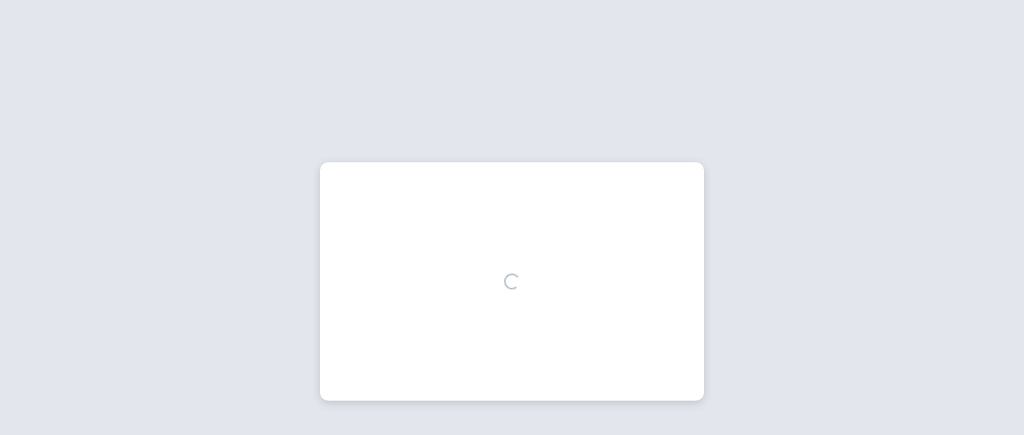

--- FILE ---
content_type: text/html; charset=utf-8
request_url: https://online.northeastbank.com/
body_size: 20018
content:
<!doctype html><html lang="en"><head><title>Northeast Bank</title><meta charset="utf-8"><meta name="viewport" content="width=device-width,initial-scale=1,viewport-fit=cover"><script>window.hasImportSupport = (a) => import(a);</script><script>if (!('hasImportSupport' in window)) location.href = '/browser-support.html';</script><script type="importmap">{"imports":{"/en/js/standalone-app.js":"/en/js/standalone-app-c98de0bf.js","/en/js/bannoweb-layout-standalone.js":"/en/js/bannoweb-layout-standalone-7e69ed21.js","/en/js/bannoweb-mobile-only.js":"/en/js/bannoweb-mobile-only-bb2a18a6.js","/en/js/bannoweb-eula.js":"/en/js/bannoweb-eula-a2894f0e.js","/en/js/bannoweb-logout-confirm.js":"/en/js/bannoweb-logout-confirm-6ad9f729.js","/en/js/bannoweb-logout-error.js":"/en/js/bannoweb-logout-error-f6a1b5da.js","/en/js/bannoweb-background-hero.js":"/en/js/bannoweb-background-hero-eb577bb9.js","/en/js/mixpanel.js":"/en/js/mixpanel-f75130d1.js","/en/js/banno-web.js":"/en/js/banno-web-942802cf.js","/en/js/jha-icon-circle-warning.js":"/en/js/jha-icon-circle-warning-46a2dfae.js","/en/js/client-shared.js":"/en/js/client-shared-ee33d493.js","/en/js/ldclient.es.js":"/en/js/ldclient.es-de5be091.js","/en/js/bannoweb-shared-icons.js":"/en/js/bannoweb-shared-icons-bf5851a0.js","/en/js/jha-icon-warning.js":"/en/js/jha-icon-warning-5203fc7e.js","/en/js/bannoweb-plaid-logo.js":"/en/js/bannoweb-plaid-logo-aab5d3bf.js","/en/js/jha-icon-close.js":"/en/js/jha-icon-close-be7a77b0.js","/en/js/jha-icon-fingerprint.js":"/en/js/jha-icon-fingerprint-37d12fb3.js","/en/js/jha-icon-show.js":"/en/js/jha-icon-show-f396a3ba.js","/en/js/jha-icon-hide.js":"/en/js/jha-icon-hide-88d7c4dd.js","/en/js/bannoweb-login-eula.js":"/en/js/bannoweb-login-eula-f77757af.js","/en/js/bannoweb-two-factor-auth-confirmation.js":"/en/js/bannoweb-two-factor-auth-confirmation-0e80381c.js","/en/js/bannoweb-login-security-questions.js":"/en/js/bannoweb-login-security-questions-5be31e12.js","/en/js/bannoweb-two-factor-setup.js":"/en/js/bannoweb-two-factor-setup-5e5f18a6.js","/en/js/bannoweb-two-factor-verify.js":"/en/js/bannoweb-two-factor-verify-57af493e.js","/en/js/bannoweb-change-password-form.js":"/en/js/bannoweb-change-password-form-fb012af5.js","/en/js/bannoweb-password-reset-confirmation.js":"/en/js/bannoweb-password-reset-confirmation-e2ed37aa.js","/en/js/bannoweb-login-change-username.js":"/en/js/bannoweb-login-change-username-acd78579.js","/en/js/bannoweb-login-unsupported-enrollments.js":"/en/js/bannoweb-login-unsupported-enrollments-7b9e3475.js","/en/js/bannoweb-settings-jhid-profile-form.js":"/en/js/bannoweb-settings-jhid-profile-form-c32efaa0.js","/en/js/jha-icon-form.js":"/en/js/jha-icon-form-01b58617.js","/en/js/bannoweb-fdic-banner.js":"/en/js/bannoweb-fdic-banner-debfa636.js","/en/js/bannoweb-ok-confirmation-dialog.js":"/en/js/bannoweb-ok-confirmation-dialog-bc824c35.js","/en/js/jha-toast.js":"/en/js/jha-toast-5967e9b6.js","/en/js/bannoweb-accept-eula.js":"/en/js/bannoweb-accept-eula-f040624f.js","/en/js/bannoweb-demo.js":"/en/js/bannoweb-demo-a9be57a7.js","/en/js/bannoweb-account-recovery.js":"/en/js/bannoweb-account-recovery-ddc4f88d.js","/en/js/bannoweb-enrollment.js":"/en/js/bannoweb-enrollment-72024b3c.js","/en/js/bannoweb-uis-enroll.js":"/en/js/bannoweb-uis-enroll-48bfb49f.js","/en/js/bannoweb-org-user-invite.js":"/en/js/bannoweb-org-user-invite-5ab6f55e.js","/en/js/bannoweb-login-consent.js":"/en/js/bannoweb-login-consent-b734848d.js","/en/js/bannoweb-uis-verify-enrollment.js":"/en/js/bannoweb-uis-verify-enrollment-b72e3309.js","/en/js/bannoweb-uis-settings.js":"/en/js/bannoweb-uis-settings-6ce89ec8.js","/en/js/bannoweb-two-factor-auth-landing-page.js":"/en/js/bannoweb-two-factor-auth-landing-page-0fb4e488.js","/en/js/bannoweb-layout.js":"/en/js/bannoweb-layout-e07167d3.js","/en/js/bannoweb-terms-dialog.js":"/en/js/bannoweb-terms-dialog-0bed18c7.js","/en/js/jha-icon-people.js":"/en/js/jha-icon-people-0b5ba073.js","/en/js/jha-icon-user.js":"/en/js/jha-icon-user-eb6846f0.js","/en/js/bannoweb-confirm-creds.js":"/en/js/bannoweb-confirm-creds-11933150.js","/en/js/bannoweb-high-risk-new-device-dialog.js":"/en/js/bannoweb-high-risk-new-device-dialog-ea356fd4.js","/en/js/jha-icon-chevron-down.js":"/en/js/jha-icon-chevron-down-e37f666e.js","/en/js/jha-icon-desktop.js":"/en/js/jha-icon-desktop-8d8d469d.js","/en/js/jha-icon-android.js":"/en/js/jha-icon-android-f20c8320.js","/en/js/jha-icon-apple.js":"/en/js/jha-icon-apple-f1962b63.js","/en/js/jha-icon-tablet.js":"/en/js/jha-icon-tablet-fc57a3f1.js","/en/js/jha-icon-mobile.js":"/en/js/jha-icon-mobile-0f3d2a30.js","/en/js/jha-icon-linux.js":"/en/js/jha-icon-linux-b3398004.js","/en/js/jha-icon-windows.js":"/en/js/jha-icon-windows-bef83848.js","/en/js/jha-icon-information.js":"/en/js/jha-icon-information-aea641b9.js","/en/js/bannoweb-enrollment-invalid-phone-dialog.js":"/en/js/bannoweb-enrollment-invalid-phone-dialog-f027ad68.js","/en/js/bannoweb-enrollment-account-number-detail-dialog.js":"/en/js/bannoweb-enrollment-account-number-detail-dialog-64c7d6c6.js","/en/js/jha-icon-chevron-right.js":"/en/js/jha-icon-chevron-right-f0adb25c.js","/en/js/jha-icon-mail.js":"/en/js/jha-icon-mail-7f215e8d.js","/en/js/jha-icon-chevron-back.js":"/en/js/jha-icon-chevron-back-84eaa008.js","/en/js/jha-icon-lock.js":"/en/js/jha-icon-lock-75addf18.js","/en/js/bannoweb-enrollment-otp-delivery-method.js":"/en/js/bannoweb-enrollment-otp-delivery-method-f3ea9c34.js","/en/js/bannoweb-enrollment-otp-code.js":"/en/js/bannoweb-enrollment-otp-code-6649792a.js","/en/js/jha-icon-circle-checkmark.js":"/en/js/jha-icon-circle-checkmark-71b77f3d.js","/en/js/jha-icon-menu.js":"/en/js/jha-icon-menu-9ba6c550.js","/en/js/bannoweb-settings-profile.js":"/en/js/bannoweb-settings-profile-4b3dca31.js","/en/js/bannoweb-settings-security.js":"/en/js/bannoweb-settings-security-b591e233.js","/en/js/bannoweb-settings-connected-apps.js":"/en/js/bannoweb-settings-connected-apps-a31a90a0.js","/en/js/bannoweb-settings-ofx-mfa-clients.js":"/en/js/bannoweb-settings-ofx-mfa-clients-ea6aae22.js","/en/js/bannoweb-settings-two-factor.js":"/en/js/bannoweb-settings-two-factor-52916f8f.js","/en/js/bannoweb-inactivity-dialog.js":"/en/js/bannoweb-inactivity-dialog-7b63a90a.js","/en/js/jha-icon-circle-plus.js":"/en/js/jha-icon-circle-plus-4b4811ed.js","/en/js/jha-icon-logout.js":"/en/js/jha-icon-logout-f87f182a.js","/en/js/jha-icon-settings.js":"/en/js/jha-icon-settings-988e3048.js","/en/js/jha-icon-chevron-up.js":"/en/js/jha-icon-chevron-up-6da97a71.js","/en/js/jha-icon-circle-user.js":"/en/js/jha-icon-circle-user-edc4ab3c.js","/en/js/jha-icon-2fa.js":"/en/js/jha-icon-2fa-d7cb39b0.js","/en/js/bannoweb-sso-redirect-link.js":"/en/js/bannoweb-sso-redirect-link-01d6bff2.js","/en/js/jha-icon-clock.js":"/en/js/jha-icon-clock-f72936ee.js","/en/js/jha-icon-hacker.js":"/en/js/jha-icon-hacker-9cd27935.js","/en/js/jha-icon-authy.js":"/en/js/jha-icon-authy-55810964.js","/en/js/jha-icon-message.js":"/en/js/jha-icon-message-d32f2f97.js","/en/js/jha-icon-2fa-device.js":"/en/js/jha-icon-2fa-device-9a33137f.js","/en/js/jha-icon-usb-drive.js":"/en/js/jha-icon-usb-drive-b39d9f5f.js","/en/js/bannoweb-account-locked-dialog.js":"/en/js/bannoweb-account-locked-dialog-15333111.js","/en/js/jha-icon-ach.js":"/en/js/jha-icon-ach-1c5d495a.js","/en/js/jha-icon-action.js":"/en/js/jha-icon-action-103c79fa.js","/en/js/jha-icon-add-document.js":"/en/js/jha-icon-add-document-f6cd0813.js","/en/js/jha-icon-add-person.js":"/en/js/jha-icon-add-person-6b76b698.js","/en/js/jha-icon-airplane.js":"/en/js/jha-icon-airplane-b32b49f6.js","/en/js/jha-icon-alarm-clock.js":"/en/js/jha-icon-alarm-clock-f50f3054.js","/en/js/jha-icon-arrow-back.js":"/en/js/jha-icon-arrow-back-7c4724c3.js","/en/js/jha-icon-arrow-dashed-rotate-left.js":"/en/js/jha-icon-arrow-dashed-rotate-left-b1cd1cfc.js","/en/js/jha-icon-arrow-dashed-rotate-right.js":"/en/js/jha-icon-arrow-dashed-rotate-right-9a532b18.js","/en/js/jha-icon-arrow-drop-down.js":"/en/js/jha-icon-arrow-drop-down-c2b45da4.js","/en/js/jha-icon-arrow-drop-left.js":"/en/js/jha-icon-arrow-drop-left-61656cdb.js","/en/js/jha-icon-arrow-drop-right.js":"/en/js/jha-icon-arrow-drop-right-1564c6c2.js","/en/js/jha-icon-arrow-drop-up.js":"/en/js/jha-icon-arrow-drop-up-97e4a660.js","/en/js/jha-icon-arrow-forward.js":"/en/js/jha-icon-arrow-forward-d9f0e5f0.js","/en/js/jha-icon-arrow-split.js":"/en/js/jha-icon-arrow-split-cc023f1c.js","/en/js/jha-icon-arrow-up.js":"/en/js/jha-icon-arrow-up-3bb16eba.js","/en/js/jha-icon-arrows-maximize.js":"/en/js/jha-icon-arrows-maximize-05b1553e.js","/en/js/jha-icon-assets.js":"/en/js/jha-icon-assets-c123ed50.js","/en/js/jha-icon-assets-filled.js":"/en/js/jha-icon-assets-filled-85fc1248.js","/en/js/jha-icon-assign.js":"/en/js/jha-icon-assign-9688ca98.js","/en/js/jha-icon-attach.js":"/en/js/jha-icon-attach-0ccb6d7a.js","/en/js/jha-icon-automatic-payment.js":"/en/js/jha-icon-automatic-payment-f71c2aca.js","/en/js/jha-icon-baby.js":"/en/js/jha-icon-baby-f937c37d.js","/en/js/jha-icon-bag.js":"/en/js/jha-icon-bag-6f770e26.js","/en/js/jha-icon-bill.js":"/en/js/jha-icon-bill-b360579e.js","/en/js/jha-icon-bill-filled.js":"/en/js/jha-icon-bill-filled-1bb01a7c.js","/en/js/jha-icon-bills.js":"/en/js/jha-icon-bills-3927219f.js","/en/js/jha-icon-birthday.js":"/en/js/jha-icon-birthday-f8c45196.js","/en/js/jha-icon-briefcase.js":"/en/js/jha-icon-briefcase-6fd21cc5.js","/en/js/jha-icon-browser.js":"/en/js/jha-icon-browser-2fed4bd2.js","/en/js/jha-icon-bug.js":"/en/js/jha-icon-bug-85b0484d.js","/en/js/jha-icon-bug-filled.js":"/en/js/jha-icon-bug-filled-130095af.js","/en/js/jha-icon-bulk-select.js":"/en/js/jha-icon-bulk-select-44d6ad3b.js","/en/js/jha-icon-bulleted-list.js":"/en/js/jha-icon-bulleted-list-55cb2f07.js","/en/js/jha-icon-business.js":"/en/js/jha-icon-business-e7cf0d91.js","/en/js/jha-icon-calculator.js":"/en/js/jha-icon-calculator-c65ec589.js","/en/js/jha-icon-camera.js":"/en/js/jha-icon-camera-bbf2bd13.js","/en/js/jha-icon-cap.js":"/en/js/jha-icon-cap-c0718135.js","/en/js/jha-icon-capital.js":"/en/js/jha-icon-capital-b230b947.js","/en/js/jha-icon-car.js":"/en/js/jha-icon-car-297b2c2e.js","/en/js/jha-icon-card-condensed.js":"/en/js/jha-icon-card-condensed-eb4127ee.js","/en/js/jha-icon-card-expanded.js":"/en/js/jha-icon-card-expanded-bca0c870.js","/en/js/jha-icon-card-normal.js":"/en/js/jha-icon-card-normal-2db2236d.js","/en/js/jha-icon-cards.js":"/en/js/jha-icon-cards-4d3c32eb.js","/en/js/jha-icon-check.js":"/en/js/jha-icon-check-1d17c5f0.js","/en/js/jha-icon-check-range.js":"/en/js/jha-icon-check-range-89d0b026.js","/en/js/jha-icon-checkmark.js":"/en/js/jha-icon-checkmark-90f798cb.js","/en/js/jha-icon-chevron-forward.js":"/en/js/jha-icon-chevron-forward-9a5f840e.js","/en/js/jha-icon-chevron-left.js":"/en/js/jha-icon-chevron-left-b5019eec.js","/en/js/jha-icon-cif.js":"/en/js/jha-icon-cif-14117d3b.js","/en/js/jha-icon-circle-business.js":"/en/js/jha-icon-circle-business-1b6c8494.js","/en/js/jha-icon-circle-checkmark-filled.js":"/en/js/jha-icon-circle-checkmark-filled-b6c446a7.js","/en/js/jha-icon-circle-close.js":"/en/js/jha-icon-circle-close-c0400a23.js","/en/js/jha-icon-circle-close-filled.js":"/en/js/jha-icon-circle-close-filled-1bbeeacb.js","/en/js/jha-icon-circle-dollar.js":"/en/js/jha-icon-circle-dollar-29be7faa.js","/en/js/jha-icon-circle-dollar-filled.js":"/en/js/jha-icon-circle-dollar-filled-6cf0cdc6.js","/en/js/jha-icon-circle-empty.js":"/en/js/jha-icon-circle-empty-07820520.js","/en/js/jha-icon-circle-filled.js":"/en/js/jha-icon-circle-filled-50754f3f.js","/en/js/jha-icon-circle-infinity.js":"/en/js/jha-icon-circle-infinity-27d0b509.js","/en/js/jha-icon-circle-minus.js":"/en/js/jha-icon-circle-minus-c9f81e89.js","/en/js/jha-icon-circle-pause.js":"/en/js/jha-icon-circle-pause-6530fbe4.js","/en/js/jha-icon-circle-play.js":"/en/js/jha-icon-circle-play-dc6e727a.js","/en/js/jha-icon-circle-plus-filled.js":"/en/js/jha-icon-circle-plus-filled-f815c1c3.js","/en/js/jha-icon-circle-radio-selected.js":"/en/js/jha-icon-circle-radio-selected-297b454f.js","/en/js/jha-icon-circle-rewind.js":"/en/js/jha-icon-circle-rewind-891b9031.js","/en/js/jha-icon-circle-skip.js":"/en/js/jha-icon-circle-skip-4613ae72.js","/en/js/jha-icon-circle-star.js":"/en/js/jha-icon-circle-star-7c530167.js","/en/js/jha-icon-circle-stop.js":"/en/js/jha-icon-circle-stop-7f5f7945.js","/en/js/jha-icon-code.js":"/en/js/jha-icon-code-f012063c.js","/en/js/jha-icon-coins.js":"/en/js/jha-icon-coins-a35b4e77.js","/en/js/jha-icon-collapse.js":"/en/js/jha-icon-collapse-78d838bc.js","/en/js/jha-icon-contrast.js":"/en/js/jha-icon-contrast-2c3b65a2.js","/en/js/jha-icon-conversation.js":"/en/js/jha-icon-conversation-8c10bccb.js","/en/js/jha-icon-copy.js":"/en/js/jha-icon-copy-286d9b02.js","/en/js/jha-icon-credit-card.js":"/en/js/jha-icon-credit-card-9afa2a23.js","/en/js/jha-icon-credit-card-viewfinder.js":"/en/js/jha-icon-credit-card-viewfinder-1e738975.js","/en/js/jha-icon-dashboard.js":"/en/js/jha-icon-dashboard-9bf31479.js","/en/js/jha-icon-date.js":"/en/js/jha-icon-date-87140581.js","/en/js/jha-icon-date-add.js":"/en/js/jha-icon-date-add-0825c21c.js","/en/js/jha-icon-date-block.js":"/en/js/jha-icon-date-block-df65e867.js","/en/js/jha-icon-date-range.js":"/en/js/jha-icon-date-range-38bdc5ae.js","/en/js/jha-icon-date-remove.js":"/en/js/jha-icon-date-remove-906c7fca.js","/en/js/jha-icon-delete.js":"/en/js/jha-icon-delete-0ceb71fc.js","/en/js/jha-icon-deposit.js":"/en/js/jha-icon-deposit-b25a5dea.js","/en/js/jha-icon-devices.js":"/en/js/jha-icon-devices-570c5e0c.js","/en/js/jha-icon-dining.js":"/en/js/jha-icon-dining-130aa68e.js","/en/js/jha-icon-directions.js":"/en/js/jha-icon-directions-11a35e34.js","/en/js/jha-icon-document.js":"/en/js/jha-icon-document-93a815a3.js","/en/js/jha-icon-dollar.js":"/en/js/jha-icon-dollar-dad93c3d.js","/en/js/jha-icon-dollar-bill.js":"/en/js/jha-icon-dollar-bill-609271b1.js","/en/js/jha-icon-donate.js":"/en/js/jha-icon-donate-d8a253d3.js","/en/js/jha-icon-download.js":"/en/js/jha-icon-download-40df05c9.js","/en/js/jha-icon-drink.js":"/en/js/jha-icon-drink-91141a75.js","/en/js/jha-icon-edit.js":"/en/js/jha-icon-edit-dda92b4c.js","/en/js/jha-icon-ellipsis-vertical.js":"/en/js/jha-icon-ellipsis-vertical-a50a3782.js","/en/js/jha-icon-expand.js":"/en/js/jha-icon-expand-487a15ba.js","/en/js/jha-icon-export.js":"/en/js/jha-icon-export-99e6a6f9.js","/en/js/jha-icon-face-id.js":"/en/js/jha-icon-face-id-e8aaff22.js","/en/js/jha-icon-face-viewfinder.js":"/en/js/jha-icon-face-viewfinder-2fe0a76f.js","/en/js/jha-icon-fi.js":"/en/js/jha-icon-fi-6313c49c.js","/en/js/jha-icon-fido.js":"/en/js/jha-icon-fido-3a51fa17.js","/en/js/jha-icon-file.js":"/en/js/jha-icon-file-ad591ede.js","/en/js/jha-icon-file-filled.js":"/en/js/jha-icon-file-filled-d7efc5c0.js","/en/js/jha-icon-filter.js":"/en/js/jha-icon-filter-4c03936e.js","/en/js/jha-icon-flag.js":"/en/js/jha-icon-flag-96f62561.js","/en/js/jha-icon-flash.js":"/en/js/jha-icon-flash-7f6f95ba.js","/en/js/jha-icon-flash-auto.js":"/en/js/jha-icon-flash-auto-6e86dd5d.js","/en/js/jha-icon-flash-off.js":"/en/js/jha-icon-flash-off-16800bdb.js","/en/js/jha-icon-flower.js":"/en/js/jha-icon-flower-632caa22.js","/en/js/jha-icon-folder.js":"/en/js/jha-icon-folder-fd37dfc4.js","/en/js/jha-icon-football.js":"/en/js/jha-icon-football-23d9cca2.js","/en/js/jha-icon-frown.js":"/en/js/jha-icon-frown-ed0e3382.js","/en/js/jha-icon-gauge.js":"/en/js/jha-icon-gauge-b6eb35d4.js","/en/js/jha-icon-globe.js":"/en/js/jha-icon-globe-681cdbd7.js","/en/js/jha-icon-grabber.js":"/en/js/jha-icon-grabber-49efca10.js","/en/js/jha-icon-graph.js":"/en/js/jha-icon-graph-ee51b9ce.js","/en/js/jha-icon-graph-down.js":"/en/js/jha-icon-graph-down-065791e2.js","/en/js/jha-icon-graph-up.js":"/en/js/jha-icon-graph-up-48740424.js","/en/js/jha-icon-grid-view.js":"/en/js/jha-icon-grid-view-733046b9.js","/en/js/jha-icon-groceries.js":"/en/js/jha-icon-groceries-c21d9b4c.js","/en/js/jha-icon-group.js":"/en/js/jha-icon-group-83b3ef9f.js","/en/js/jha-icon-hand-holding-leaf.js":"/en/js/jha-icon-hand-holding-leaf-a368cc8f.js","/en/js/jha-icon-handshake.js":"/en/js/jha-icon-handshake-be4e1063.js","/en/js/jha-icon-hash.js":"/en/js/jha-icon-hash-c9cd36de.js","/en/js/jha-icon-heart.js":"/en/js/jha-icon-heart-9baf4258.js","/en/js/jha-icon-heart-filled.js":"/en/js/jha-icon-heart-filled-67360cac.js","/en/js/jha-icon-heartbeat.js":"/en/js/jha-icon-heartbeat-a8487d07.js","/en/js/jha-icon-help.js":"/en/js/jha-icon-help-3514a23d.js","/en/js/jha-icon-history.js":"/en/js/jha-icon-history-da653b91.js","/en/js/jha-icon-home.js":"/en/js/jha-icon-home-bb4b23f8.js","/en/js/jha-icon-id-card.js":"/en/js/jha-icon-id-card-f930d94f.js","/en/js/jha-icon-id-card-viewfinder.js":"/en/js/jha-icon-id-card-viewfinder-d420c6ee.js","/en/js/jha-icon-import.js":"/en/js/jha-icon-import-36b1fa73.js","/en/js/jha-icon-inbox.js":"/en/js/jha-icon-inbox-9f24af08.js","/en/js/jha-icon-invoice.js":"/en/js/jha-icon-invoice-9be7b47a.js","/en/js/jha-icon-large-arrow-down.js":"/en/js/jha-icon-large-arrow-down-33ea0a86.js","/en/js/jha-icon-large-arrow-left.js":"/en/js/jha-icon-large-arrow-left-6972878b.js","/en/js/jha-icon-large-arrow-right.js":"/en/js/jha-icon-large-arrow-right-815945f8.js","/en/js/jha-icon-large-arrow-up.js":"/en/js/jha-icon-large-arrow-up-0e0ab01f.js","/en/js/jha-icon-life-preserver.js":"/en/js/jha-icon-life-preserver-7e95fe46.js","/en/js/jha-icon-lightbulb.js":"/en/js/jha-icon-lightbulb-e196ba54.js","/en/js/jha-icon-link.js":"/en/js/jha-icon-link-0e10f6d0.js","/en/js/jha-icon-link-broken.js":"/en/js/jha-icon-link-broken-063285c7.js","/en/js/jha-icon-list-edit.js":"/en/js/jha-icon-list-edit-9a9096c3.js","/en/js/jha-icon-list-view.js":"/en/js/jha-icon-list-view-2de68625.js","/en/js/jha-icon-location.js":"/en/js/jha-icon-location-17d0f400.js","/en/js/jha-icon-location-off.js":"/en/js/jha-icon-location-off-0242b7ba.js","/en/js/jha-icon-login.js":"/en/js/jha-icon-login-1b6ab5aa.js","/en/js/jha-icon-marketing.js":"/en/js/jha-icon-marketing-640f0db7.js","/en/js/jha-icon-masks.js":"/en/js/jha-icon-masks-546bcc83.js","/en/js/jha-icon-mention.js":"/en/js/jha-icon-mention-ab28b39c.js","/en/js/jha-icon-merge.js":"/en/js/jha-icon-merge-1e18270a.js","/en/js/jha-icon-mic.js":"/en/js/jha-icon-mic-fd84503e.js","/en/js/jha-icon-mic-off.js":"/en/js/jha-icon-mic-off-f4a5e804.js","/en/js/jha-icon-minus.js":"/en/js/jha-icon-minus-4baf308b.js","/en/js/jha-icon-moneybag.js":"/en/js/jha-icon-moneybag-ae332329.js","/en/js/jha-icon-monitor.js":"/en/js/jha-icon-monitor-36dc9890.js","/en/js/jha-icon-mortgage.js":"/en/js/jha-icon-mortgage-1d50330e.js","/en/js/jha-icon-move.js":"/en/js/jha-icon-move-5c51d40f.js","/en/js/jha-icon-notifications.js":"/en/js/jha-icon-notifications-eb952d79.js","/en/js/jha-icon-notifications-off.js":"/en/js/jha-icon-notifications-off-c0dd2b2c.js","/en/js/jha-icon-nt.js":"/en/js/jha-icon-nt-cf524aec.js","/en/js/jha-icon-paginate.js":"/en/js/jha-icon-paginate-7301b7ef.js","/en/js/jha-icon-password.js":"/en/js/jha-icon-password-eb533d90.js","/en/js/jha-icon-paste.js":"/en/js/jha-icon-paste-16c84fbc.js","/en/js/jha-icon-payees.js":"/en/js/jha-icon-payees-8bf6d3f9.js","/en/js/jha-icon-payroll-protection.js":"/en/js/jha-icon-payroll-protection-7b3bb88b.js","/en/js/jha-icon-phone.js":"/en/js/jha-icon-phone-9b113ffb.js","/en/js/jha-icon-pie-chart.js":"/en/js/jha-icon-pie-chart-a537a5ac.js","/en/js/jha-icon-piggy-bank.js":"/en/js/jha-icon-piggy-bank-23cc0b6a.js","/en/js/jha-icon-pizza.js":"/en/js/jha-icon-pizza-264f803e.js","/en/js/jha-icon-plug.js":"/en/js/jha-icon-plug-ba00d384.js","/en/js/jha-icon-plus.js":"/en/js/jha-icon-plus-2afdfb7d.js","/en/js/jha-icon-popout.js":"/en/js/jha-icon-popout-49894dc0.js","/en/js/jha-icon-print.js":"/en/js/jha-icon-print-453c09ca.js","/en/js/jha-icon-push.js":"/en/js/jha-icon-push-86803798.js","/en/js/jha-icon-qr-code.js":"/en/js/jha-icon-qr-code-34c0c741.js","/en/js/jha-icon-question-mark.js":"/en/js/jha-icon-question-mark-6b687b66.js","/en/js/jha-icon-read-message.js":"/en/js/jha-icon-read-message-c2cd2694.js","/en/js/jha-icon-receipt.js":"/en/js/jha-icon-receipt-7a5765bc.js","/en/js/jha-icon-refresh.js":"/en/js/jha-icon-refresh-63117219.js","/en/js/jha-icon-remove-tag.js":"/en/js/jha-icon-remove-tag-031016c6.js","/en/js/jha-icon-remove-tag-filled.js":"/en/js/jha-icon-remove-tag-filled-31f18be5.js","/en/js/jha-icon-renew.js":"/en/js/jha-icon-renew-866b087b.js","/en/js/jha-icon-reports.js":"/en/js/jha-icon-reports-d40aa963.js","/en/js/jha-icon-ring.js":"/en/js/jha-icon-ring-774adb33.js","/en/js/jha-icon-save.js":"/en/js/jha-icon-save-91fcdd62.js","/en/js/jha-icon-saved-reply.js":"/en/js/jha-icon-saved-reply-e57e6cc2.js","/en/js/jha-icon-sba.js":"/en/js/jha-icon-sba-38d0e9ca.js","/en/js/jha-icon-scissors.js":"/en/js/jha-icon-scissors-a619ad1d.js","/en/js/jha-icon-search.js":"/en/js/jha-icon-search-cda7850f.js","/en/js/jha-icon-send.js":"/en/js/jha-icon-send-1bfc9ed0.js","/en/js/jha-icon-send-filled.js":"/en/js/jha-icon-send-filled-bc3856a4.js","/en/js/jha-icon-share.js":"/en/js/jha-icon-share-495ce161.js","/en/js/jha-icon-shirt.js":"/en/js/jha-icon-shirt-215d4619.js","/en/js/jha-icon-signal-stream-down.js":"/en/js/jha-icon-signal-stream-down-1cbd1307.js","/en/js/jha-icon-signal-stream-left.js":"/en/js/jha-icon-signal-stream-left-f83e3b58.js","/en/js/jha-icon-signal-stream-right.js":"/en/js/jha-icon-signal-stream-right-e225e223.js","/en/js/jha-icon-signal-stream-up.js":"/en/js/jha-icon-signal-stream-up-67a7aaf0.js","/en/js/jha-icon-smile.js":"/en/js/jha-icon-smile-56c33f3e.js","/en/js/jha-icon-sms.js":"/en/js/jha-icon-sms-2fbc6dfb.js","/en/js/jha-icon-sort.js":"/en/js/jha-icon-sort-6de0446a.js","/en/js/jha-icon-sparkles.js":"/en/js/jha-icon-sparkles-d7707229.js","/en/js/jha-icon-sparkles-filled.js":"/en/js/jha-icon-sparkles-filled-22a74681.js","/en/js/jha-icon-square-checkmark.js":"/en/js/jha-icon-square-checkmark-cdaceaaa.js","/en/js/jha-icon-square-checkmark-filled.js":"/en/js/jha-icon-square-checkmark-filled-bd82b2d2.js","/en/js/jha-icon-square-dash.js":"/en/js/jha-icon-square-dash-25b2ba7f.js","/en/js/jha-icon-square-dash-filled.js":"/en/js/jha-icon-square-dash-filled-06bdf48a.js","/en/js/jha-icon-square-empty.js":"/en/js/jha-icon-square-empty-84bc8647.js","/en/js/jha-icon-star-empty.js":"/en/js/jha-icon-star-empty-a9cd055b.js","/en/js/jha-icon-star-fill.js":"/en/js/jha-icon-star-fill-9ee23a0b.js","/en/js/jha-icon-star-filled.js":"/en/js/jha-icon-star-filled-c468c8a4.js","/en/js/jha-icon-start-conversation.js":"/en/js/jha-icon-start-conversation-a6ac4917.js","/en/js/jha-icon-stop-payment.js":"/en/js/jha-icon-stop-payment-9cbd542b.js","/en/js/jha-icon-support.js":"/en/js/jha-icon-support-79f385ad.js","/en/js/jha-icon-support-filled.js":"/en/js/jha-icon-support-filled-cd649736.js","/en/js/jha-icon-switch.js":"/en/js/jha-icon-switch-295c038c.js","/en/js/jha-icon-tag.js":"/en/js/jha-icon-tag-b7603d68.js","/en/js/jha-icon-tag-filled.js":"/en/js/jha-icon-tag-filled-da0fba22.js","/en/js/jha-icon-tap-2-local.js":"/en/js/jha-icon-tap-2-local-f6706610.js","/en/js/jha-icon-template.js":"/en/js/jha-icon-template-e9dffa01.js","/en/js/jha-icon-text.js":"/en/js/jha-icon-text-a4a0fb77.js","/en/js/jha-icon-tools.js":"/en/js/jha-icon-tools-bc9020d6.js","/en/js/jha-icon-touch-id.js":"/en/js/jha-icon-touch-id-37efb97b.js","/en/js/jha-icon-transactions.js":"/en/js/jha-icon-transactions-c477f080.js","/en/js/jha-icon-transfer.js":"/en/js/jha-icon-transfer-d8d11e15.js","/en/js/jha-icon-transfer-filled.js":"/en/js/jha-icon-transfer-filled-4709ae28.js","/en/js/jha-icon-tutorial.js":"/en/js/jha-icon-tutorial-157ec175.js","/en/js/jha-icon-umbrella.js":"/en/js/jha-icon-umbrella-16e67136.js","/en/js/jha-icon-upload.js":"/en/js/jha-icon-upload-6562c233.js","/en/js/jha-icon-user-viewfinder.js":"/en/js/jha-icon-user-viewfinder-ec932219.js","/en/js/jha-icon-vault.js":"/en/js/jha-icon-vault-3b2e9530.js","/en/js/jha-icon-video.js":"/en/js/jha-icon-video-b3d08a35.js","/en/js/jha-icon-video-off.js":"/en/js/jha-icon-video-off-b6fae2f5.js","/en/js/jha-icon-view-more.js":"/en/js/jha-icon-view-more-007527ac.js","/en/js/jha-icon-wallet.js":"/en/js/jha-icon-wallet-e363bbfd.js","/en/js/jha-icon-wallet-filled.js":"/en/js/jha-icon-wallet-filled-d3c213bf.js","/en/js/jha-icon-wand-magic-sparkles.js":"/en/js/jha-icon-wand-magic-sparkles-edf95a15.js","/en/js/jha-icon-warning-filled.js":"/en/js/jha-icon-warning-filled-4e0826f1.js","/en/js/jha-icon-wires.js":"/en/js/jha-icon-wires-d103625b.js","/en/js/jha-icon-xperience.js":"/en/js/jha-icon-xperience-131fb549.js","/en/js/jha-icon-zelle.js":"/en/js/jha-icon-zelle-8e99f8d9.js","/en/js/bannoweb-high-risk-new-device-verification-dialog.js":"/en/js/bannoweb-high-risk-new-device-verification-dialog-32a1760f.js","/en/js/bannoweb-change-preferred-name-form.js":"/en/js/bannoweb-change-preferred-name-form-5bc87d4c.js","/en/js/bannoweb-change-address-form.js":"/en/js/bannoweb-change-address-form-0abe6bb6.js","/en/js/bannoweb-change-email-form.js":"/en/js/bannoweb-change-email-form-b28e4df0.js","/en/js/bannoweb-change-phone-number-form.js":"/en/js/bannoweb-change-phone-number-form-0945a9a9.js","/en/js/bannoweb-settings-edit-profile-photo.js":"/en/js/bannoweb-settings-edit-profile-photo-072d3110.js","/en/js/bannoweb-add-passkey-dialog.js":"/en/js/bannoweb-add-passkey-dialog-852edf53.js","/en/js/bannoweb-settings-contact-dialog.js":"/en/js/bannoweb-settings-contact-dialog-c4807a69.js","/en/js/bannoweb-change-username-form.js":"/en/js/bannoweb-change-username-form-fae2bb6a.js","/en/js/bannoweb-settings-two-factor-remove-dialog.js":"/en/js/bannoweb-settings-two-factor-remove-dialog-f8bb3295.js","/en/js/bannoweb-fdic-speedbump-dialog.js":"/en/js/bannoweb-fdic-speedbump-dialog-30cc4d07.js","/en/js/bannoweb-alert-preview.js":"/en/js/bannoweb-alert-preview-05ad4bae.js","/en/js/bannoweb-conversation-preview.js":"/en/js/bannoweb-conversation-preview-b34ff0af.js","/en/js/bannoweb-message-preview.js":"/en/js/bannoweb-message-preview-883091c3.js","/en/js/bannoweb-payments-sso.js":"/en/js/bannoweb-payments-sso-dabf7984.js","/en/js/bannoweb-payments-dashboard.js":"/en/js/bannoweb-payments-dashboard-7a6b41e4.js","/en/js/bannoweb-bills-card.js":"/en/js/bannoweb-bills-card-2503c56a.js","/en/js/bannoweb-pay-multiple-bills.js":"/en/js/bannoweb-pay-multiple-bills-6e70b683.js","/en/js/bannoweb-payments-sso-dialog.js":"/en/js/bannoweb-payments-sso-dialog-7b3f17aa.js","/en/js/bannoweb-zelle-accept-request.js":"/en/js/bannoweb-zelle-accept-request-ddecd66b.js","/en/js/bannoweb-zelle-enrollment.js":"/en/js/bannoweb-zelle-enrollment-166d7e0c.js","/en/js/bannoweb-zelle-manage-recipients.js":"/en/js/bannoweb-zelle-manage-recipients-3a597d11.js","/en/js/bannoweb-zelle-manage-payment-profiles.js":"/en/js/bannoweb-zelle-manage-payment-profiles-97393d9b.js","/en/js/bannoweb-zelle-overview.js":"/en/js/bannoweb-zelle-overview-03c17155.js","/en/js/bannoweb-zelle-request.js":"/en/js/bannoweb-zelle-request-c40a3120.js","/en/js/bannoweb-zelle-send.js":"/en/js/bannoweb-zelle-send-55bac124.js","/en/js/bannoweb-zelle-welcome-dialog.js":"/en/js/bannoweb-zelle-welcome-dialog-485a0cdf.js","/en/js/bannoweb-sso-deeplink.js":"/en/js/bannoweb-sso-deeplink-6096f076.js","/en/js/bannoweb-dashboard.js":"/en/js/bannoweb-dashboard-2e4330d6.js","/en/js/bannoweb-account-detail.js":"/en/js/bannoweb-account-detail-6f18aa76.js","/en/js/bannoweb-all-activity.js":"/en/js/bannoweb-all-activity-f2e32900.js","/en/js/bannoweb-transfer.js":"/en/js/bannoweb-transfer-ad651b98.js","/en/js/bannoweb-rapid-transfers-dashboard.js":"/en/js/bannoweb-rapid-transfers-dashboard-e5b6c90e.js","/en/js/bannoweb-transfers-dashboard.js":"/en/js/bannoweb-transfers-dashboard-c2b147be.js","/en/js/bannoweb-rapid-transfer.js":"/en/js/bannoweb-rapid-transfer-e48e0213.js","/en/js/bannoweb-rapid-transfers-add-card.js":"/en/js/bannoweb-rapid-transfers-add-card-78aadc87.js","/en/js/bannoweb-merchant-enrollment.js":"/en/js/bannoweb-merchant-enrollment-67056b30.js","/en/js/bannoweb-merchant-dashboard.js":"/en/js/bannoweb-merchant-dashboard-9c8fee25.js","/en/js/bannoweb-merchant-accept-payment.js":"/en/js/bannoweb-merchant-accept-payment-e97122ff.js","/en/js/bannoweb-merchant-disputes.js":"/en/js/bannoweb-merchant-disputes-e71e0cbf.js","/en/js/bannoweb-merchant-links.js":"/en/js/bannoweb-merchant-links-08ce1bb3.js","/en/js/bannoweb-merchant-account-info.js":"/en/js/bannoweb-merchant-account-info-f8fda90b.js","/en/js/bannoweb-accounts-organize.js":"/en/js/bannoweb-accounts-organize-9d501dd0.js","/en/js/bannoweb-account-rewards.js":"/en/js/bannoweb-account-rewards-3f3b2eca.js","/en/js/bannoweb-account-alert-preferences-legacy.js":"/en/js/bannoweb-account-alert-preferences-legacy-b78757f6.js","/en/js/bannoweb-account-alerts.js":"/en/js/bannoweb-account-alerts-eda0b1b0.js","/en/js/bannoweb-account-fscc-payments.js":"/en/js/bannoweb-account-fscc-payments-edb6c74e.js","/en/js/bannoweb-settings.js":"/en/js/bannoweb-settings-ef03bdb1.js","/en/js/bannoweb-sub-user-create.js":"/en/js/bannoweb-sub-user-create-e048e7df.js","/en/js/bannoweb-sub-user-overview-V2.js":"/en/js/bannoweb-sub-user-overview-V2-d515a331.js","/en/js/bannoweb-sub-user-overview.js":"/en/js/bannoweb-sub-user-overview-d63531b0.js","/en/js/bannoweb-sub-user-permissions-V2.js":"/en/js/bannoweb-sub-user-permissions-V2-e567f678.js","/en/js/bannoweb-sub-user-permissions.js":"/en/js/bannoweb-sub-user-permissions-6c4f8dc0.js","/en/js/bannoweb-sub-user-edit-profile.js":"/en/js/bannoweb-sub-user-edit-profile-477e5abf.js","/en/js/bannoweb-sub-user-account-permissions-V2.js":"/en/js/bannoweb-sub-user-account-permissions-V2-97afd98e.js","/en/js/bannoweb-sub-user-account-permissions.js":"/en/js/bannoweb-sub-user-account-permissions-76e9e810.js","/en/js/bannoweb-sub-user-companies.js":"/en/js/bannoweb-sub-user-companies-96273534.js","/en/js/bannoweb-sub-user-company-permissions-V2.js":"/en/js/bannoweb-sub-user-company-permissions-V2-81e08754.js","/en/js/bannoweb-sub-user-company-permissions.js":"/en/js/bannoweb-sub-user-company-permissions-84d8a69c.js","/en/js/bannoweb-sub-user-accounts.js":"/en/js/bannoweb-sub-user-accounts-fa96134c.js","/en/js/bannoweb-sub-user-external-applications.js":"/en/js/bannoweb-sub-user-external-applications-c84b9859.js","/en/js/bannoweb-settings-account.js":"/en/js/bannoweb-settings-account-d47b4e93.js","/en/js/bannoweb-unsupported-transfer.js":"/en/js/bannoweb-unsupported-transfer-a0a7c819.js","/en/js/bannoweb-documents.js":"/en/js/bannoweb-documents-ba2cd93b.js","/en/js/bannoweb-conversations.js":"/en/js/bannoweb-conversations-93e78c42.js","/en/js/bannoweb-add-account.js":"/en/js/bannoweb-add-account-c01a24c5.js","/en/js/bannoweb-export-transactions.js":"/en/js/bannoweb-export-transactions-38d268fd.js","/en/js/bannoweb-documents-sso.js":"/en/js/bannoweb-documents-sso-b98b4a32.js","/en/js/bannoweb-connect-institution.js":"/en/js/bannoweb-connect-institution-f4bd1b36.js","/en/js/bannoweb-connect-finicity.js":"/en/js/bannoweb-connect-finicity-bb8da134.js","/en/js/bannoweb-ach.js":"/en/js/bannoweb-ach-5823257d.js","/en/js/bannoweb-stop-payments.js":"/en/js/bannoweb-stop-payments-2dd0a56c.js","/en/js/bannoweb-support-page.js":"/en/js/bannoweb-support-page-bdd5d087.js","/en/js/bannoweb-dashboard-organize.js":"/en/js/bannoweb-dashboard-organize-47afe097.js","/en/js/bannoweb-accounts.js":"/en/js/bannoweb-accounts-6ce0f104.js","/en/js/bannoweb-manage-card.js":"/en/js/bannoweb-manage-card-3dd19fc4.js","/en/js/bannoweb-wallets-connections.js":"/en/js/bannoweb-wallets-connections-802623f3.js","/en/js/bannoweb-remote-deposits.js":"/en/js/bannoweb-remote-deposits-5c06072f.js","/en/js/bannoweb-add-rdc-account.js":"/en/js/bannoweb-add-rdc-account-2a7de867.js","/en/js/bannoweb-skip-a-pay-poweron.js":"/en/js/bannoweb-skip-a-pay-poweron-93047ce2.js","/en/js/bannoweb-fscc-payment.js":"/en/js/bannoweb-fscc-payment-f3bd6b68.js","/en/js/bannoweb-loan-payoff-poweron.js":"/en/js/bannoweb-loan-payoff-poweron-0bcd973a.js","/en/js/bannoweb-withdraw-check-poweron.js":"/en/js/bannoweb-withdraw-check-poweron-83b2544d.js","/en/js/bannoweb-open-subshare-poweron.js":"/en/js/bannoweb-open-subshare-poweron-9b78aa64.js","/en/js/bannoweb-overdraft-opt-in-poweron.js":"/en/js/bannoweb-overdraft-opt-in-poweron-2752f695.js","/en/js/bannoweb-wires.js":"/en/js/bannoweb-wires-68cbe093.js","/en/js/bannoweb-wires-dashboard.js":"/en/js/bannoweb-wires-dashboard-822de878.js","/en/js/bannoweb-create-wire.js":"/en/js/bannoweb-create-wire-746450f3.js","/en/js/bannoweb-edit-wire.js":"/en/js/bannoweb-edit-wire-6a3172a4.js","/en/js/bannoweb-reject-wire.js":"/en/js/bannoweb-reject-wire-2b1a21f9.js","/en/js/bannoweb-wire-initiate.js":"/en/js/bannoweb-wire-initiate-9516b058.js","/en/js/bannoweb-ach-dashboard.js":"/en/js/bannoweb-ach-dashboard-27e875d8.js","/en/js/bannoweb-ach-batch-initiate.js":"/en/js/bannoweb-ach-batch-initiate-c28cbb02.js","/en/js/bannoweb-ach-upload.js":"/en/js/bannoweb-ach-upload-1c363e45.js","/en/js/bannoweb-ach-batch-form.js":"/en/js/bannoweb-ach-batch-form-692bc892.js","/en/js/bannoweb-ach-tax-form.js":"/en/js/bannoweb-ach-tax-form-3361cabf.js","/en/js/bannoweb-ach-search-recipients.js":"/en/js/bannoweb-ach-search-recipients-45698c67.js","/en/js/bannoweb-ach-download.js":"/en/js/bannoweb-ach-download-9f89005a.js","/en/js/bannoweb-ach-bulk-initiate.js":"/en/js/bannoweb-ach-bulk-initiate-f556156b.js","/en/js/bannoweb-ach-batch-reject.js":"/en/js/bannoweb-ach-batch-reject-4927a5e0.js","/en/js/bannoweb-positive-pay.js":"/en/js/bannoweb-positive-pay-643f4c03.js","/en/js/bannoweb-ensenta-deposits.js":"/en/js/bannoweb-ensenta-deposits-3bbc14ce.js","/en/js/bannoweb-ensenta-deposit.js":"/en/js/bannoweb-ensenta-deposit-3d814d9d.js","/en/js/bannoweb-usa-epay-poweron.js":"/en/js/bannoweb-usa-epay-poweron-12b65470.js","/en/js/bannoweb-manage-credit-card-poweron.js":"/en/js/bannoweb-manage-credit-card-poweron-77a7b963.js","/en/js/bannoweb-card-location-management-poweron.js":"/en/js/bannoweb-card-location-management-poweron-ff41b07e.js","/en/js/bannoweb-cd-renew-poweron.js":"/en/js/bannoweb-cd-renew-poweron-507dc7d3.js","/en/js/bannoweb-m2m-transfers-poweron.js":"/en/js/bannoweb-m2m-transfers-poweron-c037f01d.js","/en/js/bannoweb-power-main-rewards-poweron.js":"/en/js/bannoweb-power-main-rewards-poweron-b5767150.js","/en/js/bannoweb-power-rewards-poweron.js":"/en/js/bannoweb-power-rewards-poweron-458190bf.js","/en/js/bannoweb-power-documents-poweron.js":"/en/js/bannoweb-power-documents-poweron-10d677e7.js","/en/js/bannoweb-power-card-controls-poweron.js":"/en/js/bannoweb-power-card-controls-poweron-1501e27e.js","/en/js/bannoweb-power-main-loan-application-poweron.js":"/en/js/bannoweb-power-main-loan-application-poweron-aed17e2a.js","/en/js/bannoweb-power-secondary-loan-application-poweron.js":"/en/js/bannoweb-power-secondary-loan-application-poweron-9746290c.js","/en/js/bannoweb-power-perks-poweron.js":"/en/js/bannoweb-power-perks-poweron-c1f6e58e.js","/en/js/bannoweb-power-payments-poweron.js":"/en/js/bannoweb-power-payments-poweron-16e2ca59.js","/en/js/bannoweb-power-forms-poweron.js":"/en/js/bannoweb-power-forms-poweron-abf2c74a.js","/en/js/bannoweb-lit-example.js":"/en/js/bannoweb-lit-example-6134392f.js","/en/js/bannoweb-insights-dashboard.js":"/en/js/bannoweb-insights-dashboard-45096b0e.js","/en/js/bannoweb-reports-saved.js":"/en/js/bannoweb-reports-saved-2b404a0e.js","/en/js/bannoweb-report.js":"/en/js/bannoweb-report-817c3eef.js","/en/js/bannoweb-report-select-accounts.js":"/en/js/bannoweb-report-select-accounts-78abc313.js","/en/js/bannoweb-ach-import-settings.js":"/en/js/bannoweb-ach-import-settings-b01f7d01.js","/en/js/bannoweb-conversations-claim.js":"/en/js/bannoweb-conversations-claim-53199ebd.js","/en/js/bannoweb-forms.js":"/en/js/bannoweb-forms-e056d4cd.js","/en/js/bannoweb-account-balances-enrichment-failed-dialog.js":"/en/js/bannoweb-account-balances-enrichment-failed-dialog-aa4ded1c.js","/en/js/bannoweb-layout-mobile.js":"/en/js/bannoweb-layout-mobile-14902ede.js","/en/js/bannoweb-payee-details-dialog.js":"/en/js/bannoweb-payee-details-dialog-7ab2add6.js","/en/js/bannoweb-payment-details-dialog.js":"/en/js/bannoweb-payment-details-dialog-f3728d13.js","/en/js/bannoweb-remote-deposit-details.js":"/en/js/bannoweb-remote-deposit-details-d857b1ff.js","/en/js/bannoweb-transaction-dialog.js":"/en/js/bannoweb-transaction-dialog-372804cb.js","/en/js/bannoweb-merchant-card-detail-dialog.js":"/en/js/bannoweb-merchant-card-detail-dialog-18310dbd.js","/en/js/bannoweb-merchant-account-detail-dialog.js":"/en/js/bannoweb-merchant-account-detail-dialog-5b9dde9a.js","/en/js/bannoweb-file-picker.js":"/en/js/bannoweb-file-picker-1dfb5a9a.js","/en/js/bannoweb-accounts-card-list-item.js":"/en/js/bannoweb-accounts-card-list-item-43a1f736.js","/en/js/bannoweb-third-party-account-list-item.js":"/en/js/bannoweb-third-party-account-list-item-fb65727d.js","/en/js/bannoweb-rapid-transfer-getting-started.js":"/en/js/bannoweb-rapid-transfer-getting-started-4a6d5546.js","/en/js/bannoweb-attach-noun-dialog.js":"/en/js/bannoweb-attach-noun-dialog-308088a6.js","/en/js/bannoweb-balance-details-dialog.js":"/en/js/bannoweb-balance-details-dialog-44cb669c.js","/en/js/bannoweb-rapid-transfer-remove-card-dialog.js":"/en/js/bannoweb-rapid-transfer-remove-card-dialog-cc4bd0f1.js","/en/js/bannoweb-rapid-transfer-detail-dialog.js":"/en/js/bannoweb-rapid-transfer-detail-dialog-7d3a03e9.js","/en/js/bannoweb-transfer-blurb-dialog.js":"/en/js/bannoweb-transfer-blurb-dialog-4dda3fe4.js","/en/js/bannoweb-moov-logo-icon.js":"/en/js/bannoweb-moov-logo-icon-709903ea.js","/en/js/bannoweb-merchant-links-qr-dialog.js":"/en/js/bannoweb-merchant-links-qr-dialog-5ef63e42.js","/en/js/bannoweb-merchant-links-share-dialog.js":"/en/js/bannoweb-merchant-links-share-dialog-18255b5a.js","/en/js/bannoweb-date-picker-dialog.js":"/en/js/bannoweb-date-picker-dialog-61e1a494.js","/en/js/bannoweb-merchant-links-delete-dialog.js":"/en/js/bannoweb-merchant-links-delete-dialog-e2e8ddb1.js","/en/js/bannoweb-high-risk-anchor-device-verification-dialog.js":"/en/js/bannoweb-high-risk-anchor-device-verification-dialog-c24e39d6.js","/en/js/bannoweb-settings-institution.js":"/en/js/bannoweb-settings-institution-0ff5536d.js","/en/js/bannoweb-settings-travel-notices.js":"/en/js/bannoweb-settings-travel-notices-9de2419d.js","/en/js/bannoweb-settings-alerts.js":"/en/js/bannoweb-settings-alerts-81bc3e1b.js","/en/js/bannoweb-settings-external-accounts.js":"/en/js/bannoweb-settings-external-accounts-2cf3f764.js","/en/js/bannoweb-agreements.js":"/en/js/bannoweb-agreements-c86eb165.js","/en/js/bannoweb-agreement.js":"/en/js/bannoweb-agreement-1f74bb56.js","/en/js/bannoweb-settings-manage-users.js":"/en/js/bannoweb-settings-manage-users-fc96d322.js","/en/js/bannoweb-settings-org-activity.js":"/en/js/bannoweb-settings-org-activity-21116056.js","/en/js/bannoweb-settings-business-profile.js":"/en/js/bannoweb-settings-business-profile-2b5320db.js","/en/js/bannoweb-settings-power-change-address.js":"/en/js/bannoweb-settings-power-change-address-3d81329c.js","/en/js/bannoweb-settings-third-party-accounts.js":"/en/js/bannoweb-settings-third-party-accounts-57123f0b.js","/en/js/bannoweb-delete-user-confirmation-dialog.js":"/en/js/bannoweb-delete-user-confirmation-dialog-6001c43b.js","/en/js/bannoweb-send-password-link-dialog.js":"/en/js/bannoweb-send-password-link-dialog-0612d34c.js","/en/js/bannoweb-unlock-user-success-dialog.js":"/en/js/bannoweb-unlock-user-success-dialog-faeda38b.js","/en/js/bannoweb-held-status-confirmation-dialog.js":"/en/js/bannoweb-held-status-confirmation-dialog-2c66166e.js","/en/js/bannoweb-wire-details.js":"/en/js/bannoweb-wire-details-055253a2.js","/en/js/bannoweb-wire-form.js":"/en/js/bannoweb-wire-form-60a376de.js","/en/js/bannoweb-date-range-dialog.js":"/en/js/bannoweb-date-range-dialog-74769ac6.js","/en/js/bannoweb-ach-payments-min-max-debit-dialog.js":"/en/js/bannoweb-ach-payments-min-max-debit-dialog-b8f73deb.js","/en/js/bannoweb-ach-batch-details-dialog.js":"/en/js/bannoweb-ach-batch-details-dialog-f04e4712.js","/en/js/bannoweb-reports-saved-edit-dialog.js":"/en/js/bannoweb-reports-saved-edit-dialog-1f4c026a.js","/en/js/bannoweb-reports-saved-delete-dialog.js":"/en/js/bannoweb-reports-saved-delete-dialog-9521e903.js","/en/js/bannoweb-reports-save-dialog.js":"/en/js/bannoweb-reports-save-dialog-66f2d749.js","/en/js/bannoweb-reports-filter-more-dialog.js":"/en/js/bannoweb-reports-filter-more-dialog-5b43199a.js","/en/js/bannoweb-form-dialog.js":"/en/js/bannoweb-form-dialog-b6e10307.js","/en/js/polymer-file-uploader.js":"/en/js/polymer-file-uploader-8fd92cee.js","/en/js/bannoweb-enrichments-edit-dialog.js":"/en/js/bannoweb-enrichments-edit-dialog-181c2031.js","/en/js/bannoweb-conversations-snapshot-dialog.js":"/en/js/bannoweb-conversations-snapshot-dialog-35eed2bb.js","/en/js/bannoweb-conversations-ach-snapshot-dialog.js":"/en/js/bannoweb-conversations-ach-snapshot-dialog-3abafbbd.js","/en/js/bannoweb-conversations-participants-detail-dialog.js":"/en/js/bannoweb-conversations-participants-detail-dialog-eaeaf500.js","/en/js/bannoweb-user-validation-success-dialog.js":"/en/js/bannoweb-user-validation-success-dialog-5593b8c6.js","/en/js/bannoweb-user-validation-error-dialog.js":"/en/js/bannoweb-user-validation-error-dialog-7fb12b50.js","/en/js/bannoweb-user-validation-contact-dialog.js":"/en/js/bannoweb-user-validation-contact-dialog-04d4be36.js","/en/js/jha-icon-loader.js":"/en/js/jha-icon-loader-17dc29d9.js","/en/js/bannoweb-positive-pay-ach-filter-rules.js":"/en/js/bannoweb-positive-pay-ach-filter-rules-5e40d907.js","/en/js/bannoweb-positive-pay-dashboard.js":"/en/js/bannoweb-positive-pay-dashboard-faf1577e.js","/en/js/bannoweb-positive-pay-manage-templates.js":"/en/js/bannoweb-positive-pay-manage-templates-f0c43d5d.js","/en/js/bannoweb-positive-pay-manual-entry.js":"/en/js/bannoweb-positive-pay-manual-entry-e65bd962.js","/en/js/bannoweb-positive-pay-review-checks.js":"/en/js/bannoweb-positive-pay-review-checks-4f6d24ef.js","/en/js/bannoweb-positive-pay-upload.js":"/en/js/bannoweb-positive-pay-upload-a334df83.js","/en/js/bannoweb-positive-pay-work-exceptions.js":"/en/js/bannoweb-positive-pay-work-exceptions-b2bba69a.js","/en/js/bannoweb-positive-pay-work-ach-exceptions.js":"/en/js/bannoweb-positive-pay-work-ach-exceptions-0b75d0d1.js","/en/js/bannoweb-positive-pay-exception-details-dialog.js":"/en/js/bannoweb-positive-pay-exception-details-dialog-915c2f0b.js","/en/js/bannoweb-positive-pay-ach-exception-details-dialog.js":"/en/js/bannoweb-positive-pay-ach-exception-details-dialog-6a3cbc1c.js","/en/js/banno-web-cf9cf521.js":"/en/js/banno-web-942802cf.js","/en/js/bannoweb-layout-standalone-cf9cf521.js":"/en/js/bannoweb-layout-standalone-7e69ed21.js","/en/js/standalone-app-cf9cf521.js":"/en/js/standalone-app-c98de0bf.js"}}</script><script>((a,b)=>{HTMLScriptElement.supports&&HTMLScriptElement.supports("importmap")&&(b="/en/js/standalone-app-c98de0bf.js",a="/en/js/banno-web-942802cf.js");[b,a].forEach(c=>document.head.appendChild(Object.assign(document.createElement("link"),{rel:"modulepreload",href:c})))})("/en/js/banno-web-cf9cf521.js","/en/js/standalone-app-cf9cf521.js")</script><link rel="preload" href="/fonts/roboto-medium-webfont-ea04e4ff.woff2" as="font" type="font/woff2" crossorigin><link rel="manifest" href="/app-manifest"><meta name="theme-color" content="#11455d"><link rel="icon" type="image/x-icon" href="/images/fi-assets/northeast-bank-2/northeast-bank-2-favicon-fe67dbf1.ico"><link rel="icon" sizes="192x192" href="/images/fi-assets/northeast-bank-2/northeast-bank-2-android-868d3145.png"><link rel="apple-touch-icon" href="/images/fi-assets/northeast-bank-2/northeast-bank-2-ios-d38be398.png"><meta name="msapplication-square70x70logo" content="/images/fi-assets/northeast-bank-2/northeast-bank-2-msapp-small-2647be9c.png"><meta name="msapplication-square150x150logo" content="/images/fi-assets/northeast-bank-2/northeast-bank-2-msapp-large-88ba3023.png"><meta name="msapplication-wide310x150logo" content="/images/fi-assets/northeast-bank-2/northeast-bank-2-msapp-wide-2cf0904e.png"><meta name="apple-itunes-app" content="app-id=1568109689"><script>window.banno=window.banno||{};banno.web=banno.web||{};banno.web.uxVersion="2.2716.0";banno.web.mixpanel={"token":"5ad87dc510a720035bac28b0d20a2df5","enabled":true};banno.web.launchDarkly={"clientSideId":"65f46084890de70edee05549"};banno.web.DBOaQvC={"Wl":"eyJrdHkiOiJFQyIsIngiOiJabFBXTnNjSktZby13UGpvbHFkMDFhejYxZ0I4YVF","d":"CUWFQamx3NW9lenBNIiwieSI6IjBjeTVaNEs5YUpEY","f":"08xSkJ5S2EwbkFXRmxOb0hfSktVVWVaaTRzNlBieHMiLCJjcnYiOiJQLTI1NiIsImtpZCI","i":"6Inc0NSIsImFsZyI6IkVDREgtRVMifQ"};banno.web.config={"abilities":{"accountToAccount":true,"account_jx_meta":true,"account_pscu_meta":false,"account_rewards":false,"account_symx_meta":false,"ach":false,"achBatchDownload":true,"additionalMessage":null,"adsEnabled":true,"advancedCardControls":true,"alertsEnabled":true,"allowInternationalUsdWires":true,"allowSSNSignup":false,"alternateAccountTransferFlow":true,"approveUsers":false,"billPay":true,"billPayEnrollment":true,"billPaySync":true,"businessRdc":false,"canEditMFAQuestions":false,"cardHubMobileSDK":false,"cardsActivate":true,"cardsLost":true,"cardsReorder":true,"cardsStolen":true,"cashManagementReports":false,"changeAccountName":true,"changeAddress":"Conversations","changeEmail":true,"changeOrganizationEmail":false,"changeOrganizationPhone":false,"changePhone":true,"changeUisEmail":false,"changeUisPhone":false,"changeUsername":true,"checkImagesEnabled":true,"clientSideRDCProvider":null,"conversations":true,"coreOfflineSupport":true,"creditCardControls":false,"creditCardPayments":false,"cutOffTime":null,"default2FaEnabled":true,"displayCutoffTimes":false,"distinctBusinessProfiles":false,"documentAbilities":{"documents":true,"enrollment":false},"documents":true,"ediTransactionDetails":false,"eesAlertsEnabled":false,"enableAchHolds":true,"enableAchPrenotes":true,"enableAchRecurringBatches":true,"enableAchTaxPayments":true,"enableCopyBatch":true,"enableCopyHistoricalBatch":false,"enforceBSLEntitlements":false,"exportTransactionsEnabled":true,"externalAccounts":false,"externalTransferInbound":true,"externalTransferOutbound":true,"fullServiceCreditCardPayments":false,"geezeoInsights":false,"geezeoTrx":false,"geezeoWheel":false,"liveUserValidation":true,"loanPaymentBreakdown":false,"memberToMemberTransfers":false,"merchantAcquisition":false,"mobileAdsEnabled":false,"moovPullFromCard":false,"moovPushToCard":false,"newTransactionsSync":true,"p2pEnabled":true,"passwordManagement":true,"payAnIndividualBillPay":true,"payReturnAllExceptions":false,"payeeCreation":true,"payeeDeletion":true,"payeeEdit":true,"payeeEditP2PSMS":true,"paymentCardManagement":true,"positivePay":false,"pospayExceptionCorrection":false,"rdc":true,"rdcDisclaimer":null,"rdcOnboardingByAccountsEnabled":true,"rdcOnboardingEnabled":true,"recurringTransactions":false,"requiresUserProfile":false,"retailOrganizations":false,"runningBalance":"Posted","schedulableTransfers":true,"selfEnrollRetailOrgs":false,"selfEnrollment":true,"selfRecovery":true,"selfServiceForms":false,"separateBillPayAccounts":false,"sessionExpirationTimeoutMinutes":5,"sessionResumptionMethod":"PIN","spendingBreakdown":false,"stopPayments":true,"switchUserEnabled":true,"thirdPartyAccounts":false,"transactionEnrichment":false,"transferHoursMessage":null,"travelNotices":true,"twoFAEnabled":true,"twoFAPhoneValidation":false,"userManagement":false,"videoChat":false,"wires":false,"zelle":"Request","zelleReadyContact":true},"accountNameCharLimit":20,"accountTypes":[],"aggregationType":"NetTeller","availableTransferFrequencies":["Interval","Once","SemiMonthly"],"balanceDisplaySettings":[{"label":"Available","primary":true,"type":"AvailableBalance","visible":true},{"label":"Current","primary":false,"type":"Balance","visible":true}],"billPayFee":null,"billPayP2PFee":null,"cardManagementAbilities":["Activate","Lost","ReOrderCard","Stolen"],"contactEmail":"neinformation@northeastbank.com","contactHtml":null,"cutOffTimeMessage":"Transfers completed after {{cutOff-time}} will be processed the next business day.","displayStrings":{"accountIdentifierLabelText":"Account number","accountOpeningLinksLabelText":"Open a new account","addressChangeRequestText":"Your request to update your mailing address has been successfully submitted for approval.\n\nHang tight while we review your request and get that updated on our end.","availableBalanceDisclosureText":"Contact us for more information on how your available balance is determined.","bannoOfflineModeText":"On Sunday, September 12, Online Banking will undergo routine system upgrades. Access to check images will be sporadic between 7 am – 1 pm ET.","cardReorderText":"Fees may apply.","externalTransferCutOffTimeText":"Transfers made after the cut-off time will be processed the next business day","lostStolenCardText":"This will deactivate your card. Any one-time or recurring transactions will be blocked.","rdcCheckBackText":"Must contain your signature and \"for mobile deposit only\"","rdcCheckFrontText":"Place check on a flat, well-lit, surface and tap the capture button to take the photo.","rdcSignup":"Conveniently add funds by taking photos of your check. It's easy, fast and secure. Enroll today by selecting the accounts you wish to deposit to.","transferCutOffTimeText":"Transfers made after 5PM will be made the next business day."},"eula":{"date":"2025-02-05T17:24:11.000Z","id":"a1057038-e63f-4be3-bc27-1ab3e8bb5286","text":null},"externalTransferSettings":{"additionalMessage":null,"currentDailyInboundQuantity":0,"currentDailyInboundTotal":"0.00","currentDailyOutboundQuantity":0,"currentDailyOutboundTotal":"0.00","cutOffTime":"1970-01-01T00:00:00.000Z","dailyInboundLimit":null,"dailyInboundQuantitativeLimit":null,"dailyOutboundLimit":"10000.00","dailyOutboundQuantitativeLimit":null,"inboundFee":null,"inboundHighRiskThreshold":null,"outboundFee":null,"outboundHighRiskThreshold":"500.00","transferCutOffLocalTime":"00:00:00"},"id":"fc67c928-3db4-4244-865a-ac6eb0b8b094","links":[],"localTimezone":"-18000","minimumVersions":{"android":30250099,"iOS":"3.25.0"},"name":"Northeast Bank","phoneNumber":"800.284.5989","privacyPolicyUrl":"https://www.northeastbank.com/privacy-policy","regDSettings":{"countTotal":6,"limitsText":"\"This account is subject to a limit of six withdrawals per monthly statement cycle, withdrawals in excess of six will be charged $10.00 per withdrawal.\""},"routingNumber":"211274557","smallBusinessSettings":{"ach":false,"wire":"none"},"staticLinks":[],"status":"Live","stopPayments":{"amountEntry":"Optional","dateEntry":"Required","disclaimer":"PLEASE NOTE: Once a stop payment is submitted, you will receive a confirmation receipt in the mail within 3 to 5 business days. A fee of $27.00 will be assessed for each stop payment request. Please call our Customer Success Center at 800.284.5989, option 1 if you have questions.","fee":null,"payeeEntry":"Required","reasonEntry":"Optional"},"stopPaymentsSettings":{"amountEntry":"Optional","dateEntry":"Required","disclaimer":"PLEASE NOTE: Once a stop payment is submitted, you will receive a confirmation receipt in the mail within 3 to 5 business days. A fee of $27.00 will be assessed for each stop payment request. Please call our Customer Success Center at 800.284.5989, option 1 if you have questions.","fee":null,"payeeEntry":"Required","reasonEntry":"Optional"},"supportEmail":"neinformation@northeastbank.com","transferFee":"0.00","transferMemos":{"immediateInternal":true},"travelNoticeCharLimit":47,"url":"https://www.northeastbank.com/","welcomeHtml":null,"zipCode":"04101","zoneId":"US/Eastern","appleId":"1568109689","appleTeamId":"8NFCVMP3C2","appName":"Northeast","bundleIdentifier":"com.northeastbank.grip","usernameInputFieldHint":"Username","androidSha256CertFingerprints":["2E:1F:F3:FA:53:9F:C4:9C:BB:02:CD:23:05:D2:29:5D:CF:EA:D3:B7:DE:CE:6C:1B:0B:13:B8:07:99:64:3C:55","54:22:54:31:E0:C9:E3:3C:58:6A:90:5D:EB:54:77:1C:1C:57:C9:A7:D0:C4:2E:75:94:D4:18:F8:71:10:9F:07"],"quickActions":[],"displayName":"Northeast Bank","themes":{"default":{"light":{"accountCardPrimaryAccentColor":"rgb(255, 255, 255)","accountCardPrimaryBackgroundColor":"rgb(28, 96, 129)","accountCardPrimaryTextColor":"rgb(255, 255, 255)","accountCardSecondaryAccentColor":"rgb(255, 255, 255)","accountCardSecondaryBackgroundColor":"rgb(72, 80, 89)","accountCardSecondaryTextColor":"rgb(255, 255, 255)","actionCardAccentColor":"rgb(255, 255, 255)","actionCardBackgroundColor":"rgb(28, 96, 129)","actionCardTextColor":"rgb(255, 255, 255)","androidGestureBarColor":"rgb(255, 255, 255)","androidGestureBarMode":"Light","bodyTextAlertColor":"rgb(215, 61, 9)","bodyTextCompletedColor":"rgb(59, 135, 18)","bodyTextDepositColor":"rgb(59, 135, 18)","bodyTextHighlightColor":"rgb(59, 135, 18)","bodyTextPrimaryColor":"rgb(7, 21, 35)","bodyTextRejectedColor":"rgb(215, 61, 9)","bodyTextSecondaryColor":"rgb(98, 110, 122)","bodyTextThemeColor":"rgb(17, 69, 93)","buttonCornerRadius":"8px","cardCornerRadius":"10px","cardShadow":"0 3px 12px 0 rgba(0,0,0,0.15)","cardTitleTextColor":"rgb(7, 21, 35)","chartColors0Background":"rgb(241, 246, 251)","chartColors0Graphic":"rgb(78, 147, 208)","chartColors1Background":"rgb(238, 241, 246)","chartColors1Graphic":"rgb(47, 88, 152)","chartColors2Background":"rgb(248, 242, 249)","chartColors2Graphic":"rgb(174, 99, 187)","chartColors3Background":"rgb(237, 243, 241)","chartColors3Graphic":"rgb(29, 105, 87)","chartColors4Background":"rgb(238, 247, 240)","chartColors4Graphic":"rgb(44, 160, 71)","chartColors5Background":"rgb(243, 240, 245)","chartColors5Graphic":"rgb(107, 74, 135)","chartColors6Background":"rgb(253, 243, 237)","chartColors6Graphic":"rgb(217, 110, 32)","chartColors7Background":"rgb(248, 239, 239)","chartColors7Graphic":"rgb(170, 60, 60)","chartColors8Background":"rgb(251, 243, 243)","chartColors8Graphic":"rgb(214, 108, 108)","chartColors9Background":"rgb(240, 240, 240)","chartColors9Graphic":"rgb(69, 69, 69)","chartColors10Background":"rgb(245, 245, 245)","chartColors10Graphic":"rgb(140, 140, 140)","chartColors11Background":"rgb(246, 241, 238)","chartColors11Graphic":"rgb(152, 89, 43)","chartColors12Background":"rgb(247, 245, 241)","chartColors12Graphic":"rgb(153, 140, 86)","chartColors13Background":"rgb(242, 242, 237)","chartColors13Graphic":"rgb(93, 97, 37)","chartColors14Background":"rgb(237, 247, 245)","chartColors14Graphic":"rgb(29, 160, 129)","chartColors15Background":"rgb(237, 247, 245)","chartColors15Graphic":"rgb(48, 106, 22)","chartColors16Background":"rgb(245, 246, 237)","chartColors16Graphic":"rgb(135, 149, 30)","chartColors17Background":"rgb(242, 241, 235)","chartColors17Graphic":"rgb(97, 79, 0)","dashboardNavigationBarLogo":"Hide","dashboardPageBackgroundColor":"rgb(227, 231, 237)","defaultButtonBorderColor":"rgb(238, 241, 245)","defaultButtonBorderDisabledColor":"rgba(238, 241, 245, 0.3)","defaultButtonBorderFocusedColor":"rgb(17, 69, 93)","defaultButtonBorderPressedColor":"rgb(17, 69, 93)","defaultButtonColor":"rgb(238, 241, 245)","defaultButtonDisabledColor":"rgba(238, 241, 245, 0.3)","defaultButtonFocusedColor":"rgba(17, 69, 93, 0.1)","defaultButtonPressedColor":"rgba(17, 69, 93, 0.2)","defaultButtonTextColor":"rgb(17, 69, 93)","defaultButtonTextDisabledColor":"rgba(17, 69, 93, 0.5)","defaultButtonTextFocusedColor":"rgb(17, 69, 93)","defaultButtonTextPressedColor":"rgb(17, 69, 93)","dividerAlternativeColor":"rgba(98, 110, 122, 0.75)","dividerDefaultColor":"rgb(230, 230, 230)","errorBackgroundColor":"rgb(215, 61, 9)","errorTextColor":"rgb(255, 255, 255)","fdicBackgroundColor":"rgb(255, 255, 255)","fdicTextMode":"Dark","footerBackgroundColor":"rgb(255, 255, 255)","footerLinkTextColor":"rgb(17, 69, 93)","footerTextColor":"rgb(98, 110, 122)","heroEmptyCardColor":"rgba(0, 0, 0, 0.15)","heroGradientColors":"linear-gradient(rgba(1, 202, 251, 0), rgba(1, 202, 251, 0), rgba(1, 202, 251, 0))","heroStatusBarMode":"Light","heroTextColor":"rgb(5, 39, 73)","indicatorBackgroundColor":"rgb(215, 61, 9)","indicatorTextColor":"rgb(255, 255, 255)","inlineIconBackgroundColor":"rgba(255, 255, 255, 0)","inlineIconColor":"rgb(17, 69, 93)","institutionId":"fc67c928-3db4-4244-865a-ac6eb0b8b094","linkButtonFocusedColor":"rgba(17, 69, 93, 0.1)","linkButtonPressedColor":"rgba(17, 69, 93, 0.2)","linkButtonTextColor":"rgb(17, 69, 93)","linkButtonTextDisabledColor":"rgba(17, 69, 93, 0.3)","linkButtonTextFocusedColor":"rgb(17, 69, 93)","linkButtonTextPressedColor":"rgb(17, 69, 93)","menuBackgroundColor":"rgb(255, 255, 255)","menuDividerColor":"rgb(230, 230, 230)","menuIconBackgroundColor":"rgba(255, 255, 255, 0)","menuIconBackgroundDisabledColor":"rgba(255, 255, 255, 0)","menuIconBackgroundPressedColor":"rgba(255, 255, 255, 0)","menuIconBackgroundSelectedColor":"rgba(255, 255, 255, 0)","menuIconColor":"rgb(28, 96, 129)","menuIconDisabledColor":"rgba(28, 96, 129, 0.3)","menuIconPressedColor":"rgb(28, 96, 129)","menuIconSelectedColor":"rgb(28, 96, 129)","menuItemColor":"rgba(255, 255, 255, 0)","menuItemDisabledColor":"rgba(28, 96, 129, 0)","menuItemPressedColor":"rgba(25, 25, 25, 0.08)","menuItemSelectedAccentColor":"rgb(28, 96, 129)","menuItemSelectedColor":"rgba(28, 96, 129, 0.1)","menuTextColor":"rgb(7, 21, 35)","menuTextDisabledColor":"rgba(7, 21, 35, 0.3)","menuTextPressedColor":"rgb(7, 21, 35)","menuTextSelectedColor":"rgb(7, 21, 35)","navigationBarButtonColor":"rgb(255, 255, 255)","navigationBarColor":"rgb(17, 69, 93)","navigationBarTitleColor":"rgb(255, 255, 255)","pinDotColor":"rgb(197, 218, 61)","primaryButtonColor":"rgb(28, 96, 129)","primaryButtonDisabledColor":"rgba(28, 96, 129, 0.3)","primaryButtonFocusedColor":"rgb(35, 121, 163)","primaryButtonPressedColor":"rgb(43, 146, 196)","primaryButtonTextColor":"rgb(255, 255, 255)","primaryButtonTextDisabledColor":"rgba(255, 255, 255, 0.5)","primaryButtonTextFocusedColor":"rgb(255, 255, 255)","primaryButtonTextPressedColor":"rgb(255, 255, 255)","primaryContentBackgroundColor":"rgb(255, 255, 255)","primaryThemeBackgroundColor":"rgb(28, 96, 129)","primaryThemeTextColor":"rgb(255, 255, 255)","secondaryContentBackgroundColor":"rgb(238, 241, 245)","secondaryContentBackgroundHoverColor":"rgb(222, 228, 236)","secondaryPageBackgroundColor":"rgb(227, 231, 237)","secondaryThemeBackgroundColor":"rgb(197, 218, 61)","secondaryThemeTextColor":"rgb(27, 41, 77)","statusBarActionMode":"Light","statusBarActionModeColor":"rgb(28, 96, 129)","statusBarColor":"rgb(17, 69, 93)","statusBarMode":"Light","statusBarPrimaryBackgroundMode":"Dark","toastBackgroundColor":"rgb(62, 69, 77)","toastTextColor":"rgb(255, 255, 255)","toggleSwitchActiveColor":"rgb(59, 135, 18)","toolbarActionModeButtonColor":"rgb(255, 255, 255)","toolbarActionModeColor":"rgb(28, 96, 129)","toolbarActionModeTitleColor":"rgb(255, 255, 255)","toolbarButtonColor":"rgb(255, 255, 255)","toolbarColor":"rgb(17, 69, 93)","toolbarTitleColor":"rgb(255, 255, 255)"},"dark":{"accountCardPrimaryAccentColor":"rgb(204, 204, 204)","accountCardPrimaryBackgroundColor":"rgb(10, 76, 107)","accountCardPrimaryTextColor":"rgb(204, 204, 204)","accountCardSecondaryAccentColor":"rgb(204, 204, 204)","accountCardSecondaryBackgroundColor":"rgb(34, 38, 42)","accountCardSecondaryTextColor":"rgb(204, 204, 204)","actionCardAccentColor":"rgb(204, 204, 204)","actionCardBackgroundColor":"rgb(10, 76, 107)","actionCardTextColor":"rgb(204, 204, 204)","androidGestureBarColor":"rgb(0, 0, 0)","androidGestureBarMode":"Dark","bodyTextAlertColor":"rgb(220, 108, 70)","bodyTextCompletedColor":"rgb(125, 168, 101)","bodyTextDepositColor":"rgb(125, 168, 101)","bodyTextHighlightColor":"rgb(125, 168, 101)","bodyTextPrimaryColor":"rgb(179, 191, 204)","bodyTextRejectedColor":"rgb(220, 108, 70)","bodyTextSecondaryColor":"rgb(123, 136, 150)","bodyTextThemeColor":"rgb(197, 218, 61)","buttonCornerRadius":"8px","cardCornerRadius":"10px","cardShadow":"0 3px 12px 0 rgba(0,0,0,0.15)","cardTitleTextColor":"rgb(179, 191, 204)","chartColors0Background":"rgb(39, 44, 48)","chartColors0Graphic":"rgb(140, 195, 243)","chartColors1Background":"rgb(33, 38, 43)","chartColors1Graphic":"rgb(58, 118, 182)","chartColors2Background":"rgb(45, 38, 47)","chartColors2Graphic":"rgb(209, 121, 233)","chartColors3Background":"rgb(31, 38, 37)","chartColors3Graphic":"rgb(34, 124, 103)","chartColors4Background":"rgb(38, 47, 40)","chartColors4Graphic":"rgb(121, 230, 147)","chartColors5Background":"rgb(40, 35, 44)","chartColors5Graphic":"rgb(143, 84, 198)","chartColors6Background":"rgb(49, 40, 34)","chartColors6Graphic":"rgb(255, 151, 76)","chartColors7Background":"rgb(44, 34, 34)","chartColors7Graphic":"rgb(192, 67, 67)","chartColors8Background":"rgb(48, 40, 40)","chartColors8Graphic":"rgb(251, 143, 143)","chartColors9Background":"rgb(36, 37, 38)","chartColors9Graphic":"rgb(99, 114, 121)","chartColors10Background":"rgb(46, 46, 46)","chartColors10Graphic":"rgb(224, 224, 224)","chartColors11Background":"rgb(44, 37, 32)","chartColors11Graphic":"rgb(193, 104, 40)","chartColors12Background":"rgb(42, 41, 38)","chartColors12Graphic":"rgb(174, 163, 116)","chartColors13Background":"rgb(37, 38, 32)","chartColors13Graphic":"rgb(113, 118, 45)","chartColors14Background":"rgb(35, 46, 43)","chartColors14Graphic":"rgb(78, 219, 186)","chartColors15Background":"rgb(32, 39, 34)","chartColors15Graphic":"rgb(47, 131, 67)","chartColors16Background":"rgb(45, 46, 32)","chartColors16Graphic":"rgb(205, 217, 48)","chartColors17Background":"rgb(39, 38, 32)","chartColors17Graphic":"rgb(134, 117, 39)","dashboardNavigationBarLogo":"Hide","dashboardPageBackgroundColor":"rgb(16, 16, 19)","defaultButtonBorderColor":"rgb(19, 20, 22)","defaultButtonBorderDisabledColor":"rgba(19, 20, 22, 0.3)","defaultButtonBorderFocusedColor":"rgb(192, 192, 192)","defaultButtonBorderPressedColor":"rgb(192, 192, 192)","defaultButtonColor":"rgb(19, 20, 22)","defaultButtonDisabledColor":"rgba(19, 20, 22, 0.3)","defaultButtonFocusedColor":"rgba(192, 192, 192, 0.1)","defaultButtonPressedColor":"rgba(192, 192, 192, 0.2)","defaultButtonTextColor":"rgb(192, 192, 192)","defaultButtonTextDisabledColor":"rgba(192, 192, 192, 0.5)","defaultButtonTextFocusedColor":"rgb(192, 192, 192)","defaultButtonTextPressedColor":"rgb(192, 192, 192)","dividerAlternativeColor":"rgba(123, 136, 150, 0.75)","dividerDefaultColor":"rgb(40, 46, 52)","errorBackgroundColor":"rgb(220, 108, 70)","errorTextColor":"rgb(0, 0, 0)","fdicBackgroundColor":"rgb(30, 31, 32)","fdicTextMode":"Light","footerBackgroundColor":"rgb(30, 31, 32)","footerLinkTextColor":"rgb(197, 218, 61)","footerTextColor":"rgb(123, 136, 150)","heroEmptyCardColor":"rgba(0, 0, 0, 0.15)","heroGradientColors":"linear-gradient(rgba(3, 26, 36, 0.9), rgba(3, 26, 36, 0.85), rgba(3, 26, 36, 0.8))","heroStatusBarMode":"Light","heroTextColor":"rgb(204, 204, 204)","indicatorBackgroundColor":"rgb(220, 108, 70)","indicatorTextColor":"rgb(0, 0, 0)","inlineIconBackgroundColor":"rgba(255, 255, 255, 0)","inlineIconColor":"rgb(197, 218, 61)","institutionId":"fc67c928-3db4-4244-865a-ac6eb0b8b094","linkButtonFocusedColor":"rgba(197, 218, 61, 0.1)","linkButtonPressedColor":"rgba(197, 218, 61, 0.2)","linkButtonTextColor":"rgb(197, 218, 61)","linkButtonTextDisabledColor":"rgba(197, 218, 61, 0.3)","linkButtonTextFocusedColor":"rgb(197, 218, 61)","linkButtonTextPressedColor":"rgb(197, 218, 61)","menuBackgroundColor":"rgb(30, 31, 32)","menuDividerColor":"rgb(40, 46, 52)","menuIconBackgroundColor":"rgba(255, 255, 255, 0)","menuIconBackgroundDisabledColor":"rgba(255, 255, 255, 0)","menuIconBackgroundPressedColor":"rgba(255, 255, 255, 0)","menuIconBackgroundSelectedColor":"rgba(255, 255, 255, 0)","menuIconColor":"rgb(203, 203, 203)","menuIconDisabledColor":"rgba(203, 203, 203, 0.3)","menuIconPressedColor":"rgb(203, 203, 203)","menuIconSelectedColor":"rgb(203, 203, 203)","menuItemColor":"rgba(255, 255, 255, 0)","menuItemDisabledColor":"rgba(203, 203, 203, 0)","menuItemPressedColor":"rgba(25, 25, 25, 0.08)","menuItemSelectedAccentColor":"rgb(203, 203, 203)","menuItemSelectedColor":"rgba(203, 203, 203, 0.1)","menuTextColor":"rgb(192, 192, 192)","menuTextDisabledColor":"rgba(179, 191, 204, 0.3)","menuTextPressedColor":"rgb(179, 191, 204)","menuTextSelectedColor":"rgb(192, 192, 192)","navigationBarButtonColor":"rgb(204, 204, 204)","navigationBarColor":"rgb(7, 36, 49)","navigationBarTitleColor":"rgb(204, 204, 204)","pinDotColor":"rgb(197, 218, 61)","primaryButtonColor":"rgb(10, 76, 107)","primaryButtonDisabledColor":"rgba(10, 76, 107, 0.3)","primaryButtonFocusedColor":"rgb(13, 102, 144)","primaryButtonPressedColor":"rgb(17, 129, 182)","primaryButtonTextColor":"rgb(204, 204, 204)","primaryButtonTextDisabledColor":"rgba(204, 204, 204, 0.5)","primaryButtonTextFocusedColor":"rgb(204, 204, 204)","primaryButtonTextPressedColor":"rgb(204, 204, 204)","primaryContentBackgroundColor":"rgb(30, 31, 32)","primaryThemeBackgroundColor":"rgb(10, 76, 107)","primaryThemeTextColor":"rgb(204, 204, 204)","secondaryContentBackgroundColor":"rgb(19, 20, 22)","secondaryContentBackgroundHoverColor":"rgb(7, 8, 8)","secondaryPageBackgroundColor":"rgb(16, 16, 19)","secondaryThemeBackgroundColor":"rgb(7, 53, 74)","secondaryThemeTextColor":"rgb(204, 204, 204)","statusBarActionMode":"Light","statusBarActionModeColor":"rgb(10, 76, 107)","statusBarColor":"rgb(7, 36, 49)","statusBarMode":"Light","statusBarPrimaryBackgroundMode":"Light","toastBackgroundColor":"rgb(34, 38, 42)","toastTextColor":"rgb(204, 204, 204)","toggleSwitchActiveColor":"rgb(125, 168, 101)","toolbarActionModeButtonColor":"rgb(204, 204, 204)","toolbarActionModeColor":"rgb(10, 76, 107)","toolbarActionModeTitleColor":"rgb(204, 204, 204)","toolbarButtonColor":"rgb(204, 204, 204)","toolbarColor":"rgb(7, 36, 49)","toolbarTitleColor":"rgb(204, 204, 204)"}}},"logoutUrl":"https://northeastbank.com/","images":{"android":"/images/fi-assets/northeast-bank-2/northeast-bank-2-android-868d3145.png","android-market":"/images/fi-assets/northeast-bank-2/northeast-bank-2-android-market-868d3145.png","backgroundLandscapes":{"default":{"dark":"/images/fi-assets/northeast-bank-2/northeast-bank-2-background-landscape-65c7084c.png","light":"/images/fi-assets/northeast-bank-2/northeast-bank-2-background-landscape-9953ce5e.png"}},"backgroundPortraits":{"default":{"dark":"/images/fi-assets/northeast-bank-2/northeast-bank-2-background-portrait-a751356f.png","light":"/images/fi-assets/northeast-bank-2/northeast-bank-2-background-portrait-6092bb51.png"}},"favicon":"/images/fi-assets/northeast-bank-2/northeast-bank-2-favicon-fe67dbf1.ico","icons":{"default":{"dark":"/images/fi-assets/northeast-bank-2/northeast-bank-2-icon-818eb949.png","light":"/images/fi-assets/northeast-bank-2/northeast-bank-2-icon-245a325e.png"}},"ios":"/images/fi-assets/northeast-bank-2/northeast-bank-2-ios-d38be398.png","logos":{"default":{"dark":"/images/fi-assets/northeast-bank-2/northeast-bank-2-logo-b6495728.png","light":"/images/fi-assets/northeast-bank-2/northeast-bank-2-logo-fbf7183a.png"}},"menu-logos":{"default":{"dark":"/images/fi-assets/northeast-bank-2/northeast-bank-2-menu-logo-910e5240.png","light":"/images/fi-assets/northeast-bank-2/northeast-bank-2-menu-logo-e62a5eea.png"}},"msappLarge":"/images/fi-assets/northeast-bank-2/northeast-bank-2-msapp-large-88ba3023.png","msappSmall":"/images/fi-assets/northeast-bank-2/northeast-bank-2-msapp-small-2647be9c.png","msappWide":"/images/fi-assets/northeast-bank-2/northeast-bank-2-msapp-wide-2cf0904e.png","titlebar-logos":{"default":{"dark":"/images/fi-assets/northeast-bank-2/northeast-bank-2-titlebar-logo-69b6a5ee.png","light":"/images/fi-assets/northeast-bank-2/northeast-bank-2-titlebar-logo-69b6a5ee.png"}},"trimmed-menu-logos":{"default":{"dark":"/images/fi-assets/northeast-bank-2/northeast-bank-2-trimmed-menu-logo-04e921c2.png","light":"/images/fi-assets/northeast-bank-2/northeast-bank-2-trimmed-menu-logo-ee46f666.png"}}},"env":"production"};</script><script>(() => {
        let a = (banno || {})?.web?.config?.images?.logos?.default;
        if (a) {
          let b = window.matchMedia && window.matchMedia('(prefers-color-scheme: dark)').matches ? 'dark' : 'light';
          (a = a[b]) &&
            document.head.appendChild(
              Object.assign(document.createElement('link'), {
                rel: 'preload',
                as: 'image',
                href: a.replace(/^\/?/, '/'),
              }),
            );
        }
      })();</script><style custom-style>@font-face{font-family:roboto;src:local('roboto Light'),url(/fonts/roboto-light-webfont-ff3a9b8a.woff2) format('woff2');font-weight:300;font-style:normal;font-display:swap}@font-face{font-family:roboto;src:local('roboto Regular'),url(/fonts/roboto-regular-webfont-06db651c.woff2) format('woff2');font-weight:400;font-style:normal;font-display:swap}@font-face{font-family:roboto;src:local('roboto Italic'),url(/fonts/roboto-italic-webfont-d276fd76.woff2) format('woff2');font-weight:400;font-style:italic;font-display:swap}@font-face{font-family:roboto;src:local('roboto Medium'),url(/fonts/roboto-medium-webfont-ea04e4ff.woff2) format('woff2');font-weight:500;font-style:normal;font-display:swap}@font-face{font-family:roboto;src:local('roboto Bold'),url(/fonts/roboto-bold-webfont-61938919.woff2) format('woff2');font-weight:700;font-style:normal;font-display:swap}body[open-dialog]{overflow:hidden}body,html{-webkit-font-smoothing:antialiased;-webkit-overflow-scrolling:touch;-ms-overflow-style:-ms-autohiding-scrollbar;-moz-osx-font-smoothing:grayscale;-webkit-text-size-adjust:100%;text-size-adjust:100%;background-color:var(--secondary-page-background-color);font-family:roboto,-apple-system,BlinkMacSystemFont,'Segoe UI','Helvetica Neue',sans-serif,"Apple Color Emoji","Segoe UI Emoji","Segoe UI Symbol";font-weight:400;color:var(--body-text-primary-color);font-size:14px}banno-web,bannoweb-mobile-only,body,html{margin:0;display:block;min-height:100vh}@media all and (-ms-high-contrast:none){body,html{height:100%}}banno-web,bannoweb-mobile-only{display:flex;flex-direction:column;justify-content:stretch;background:var(--dashboard-page-background-color)}input:-internal-autofill-selected,input:-webkit-autofill{-webkit-text-fill-color:var(--body-text-primary-color);-webkit-box-shadow:0 0 0 1000px var(--primary-content-background-color) inset}.placeholder-login{display:flex;width:100%;min-height:100vh;position:relative;flex-direction:column}.placeholder-login-wrapper{display:flex;flex:1 0 auto;align-items:center;min-height:100vh}.placeholder-card{display:block;background-color:var(--primary-content-background-color);box-shadow:var(--card-shadow);border-radius:var(--card-corner-radius);margin-bottom:16px;margin-left:auto;margin-right:auto;box-sizing:border-box;max-width:480px;width:90%;padding:40px}@media (max-width:600px){.placeholder-card{width:80%;max-width:none;margin-top:40px;padding:20px}}@media (max-width:360px){.placeholder-card{width:90%;padding:0}}.placeholder-progress-container{text-align:center;padding:24px}.placeholder-progress{display:block;animation:spin .75s linear infinite;transform-origin:center;width:16px;height:16px;border-width:2px;border-style:solid;border-color:var(--jha-progress-color);border-right-color:transparent!important;border-radius:50%;margin:75px auto}@keyframes spin{100%{transform:rotate(360deg)}}@keyframes fadeInUp{0%{opacity:0;transform:translate3d(0,15%,0)}100%{opacity:1;transform:translate3d(0,0,0)}}@keyframes fadeInDown{0%{opacity:0;transform:translate3d(0,-15%,0)}100%{opacity:1;transform:translate3d(0,0,0)}}@keyframes fadeOutUp{0%{opacity:1;transform:translate3d(0,0,0)}100%{opacity:0;transform:translate3d(0,-15%,0)}}@keyframes fadeOutDown{0%{opacity:1;transform:translate3d(0,0,0)}100%{opacity:0;transform:translate3d(0,15%,0)}}@keyframes fadeIn{0%{opacity:0}100%{opacity:1}}@keyframes fadeOut{0%{opacity:1}100%{opacity:0}}dialog+.backdrop{position:fixed;top:0;right:0;bottom:0;left:0;background:rgba(0,0,0,.6)}._dialog_overlay{position:fixed;top:0;right:0;bottom:0;left:0}dialog{position:fixed;font-family:Roboto;left:0;right:0;top:30px;width:90%;min-height:0;max-height:none;max-width:600px;border-radius:var(--card-corner-radius);box-shadow:var(--card-shadow);border:none;margin:auto;padding:0;background:var(--primary-content-background-color);display:none;z-index:9999;overflow:visible;color:var(--body-text-primary-color)}dialog[wide]{max-width:800px}dialog.hide::backdrop{animation-name:fadeOut!important}dialog[open]{display:block;animation-duration:.5s}dialog::backdrop{position:fixed;top:0;right:0;bottom:0;left:0;background:rgba(0,0,0,.6);animation-name:fadeIn;animation-duration:.5s}@media screen and (min-width:540px){dialog[open]{animation-name:fadeInDown}dialog.hide{animation-name:fadeOutUp}}@media screen and (max-width:540px){dialog[_polyfill_modal]{top:0;width:auto;margin:1em}dialog[open]{animation-name:fadeInUp}dialog.hide{animation-name:fadeOutDown}}dialog.fixed{position:fixed;top:50%;transform:translate(0,-50%)}@media (max-width:480px),(max-height:480px){dialog{overflow-y:auto;top:0;bottom:0;max-width:none;width:100%;border-radius:0;height:auto}dialog[small-mobile]{top:30px;width:90%;height:revert;border-radius:var(--card-corner-radius)}dialog[full-mobile]{height:100%}}dialog[mobile-menu]{width:272px;margin:0;border:0;padding:0;height:100%;overflow-y:auto;left:0;top:0;border-radius:0}dialog[mobile-menu]::backdrop{background:rgba(51,51,51,.4)}dialog[open][mobile-menu]{animation:showMenu .3s}dialog[mobile-menu].hide{animation:hideMenu .3s}@keyframes showMenu{from{transform:translateX(-640px)}to{transform:translateX(0)}}@keyframes hideMenu{from{transform:translateX(0)}to{transform:translateX(-640px)}}body{scroll-behavior:smooth}body.has-dialog{overflow:hidden}div.LPMcontainer{opacity:0;z-index:-1!important}a{@apply --base-anchor-styles;}html {
        --account-card-primary-accent-color:rgb(255, 255, 255);
--account-card-primary-background-color:rgb(28, 96, 129);
--account-card-primary-text-color:rgb(255, 255, 255);
--account-card-secondary-accent-color:rgb(255, 255, 255);
--account-card-secondary-background-color:rgb(72, 80, 89);
--account-card-secondary-text-color:rgb(255, 255, 255);
--action-card-accent-color:rgb(255, 255, 255);
--action-card-background-color:rgb(28, 96, 129);
--action-card-text-color:rgb(255, 255, 255);
--android-gesture-bar-color:rgb(255, 255, 255);
--body-text-alert-color:rgb(215, 61, 9);
--body-text-completed-color:rgb(59, 135, 18);
--body-text-deposit-color:rgb(59, 135, 18);
--body-text-highlight-color:rgb(59, 135, 18);
--body-text-primary-color:rgb(7, 21, 35);
--body-text-rejected-color:rgb(215, 61, 9);
--body-text-secondary-color:rgb(98, 110, 122);
--body-text-theme-color:rgb(17, 69, 93);
--button-corner-radius:8px;
--card-corner-radius:10px;
--card-shadow:0 3px 12px 0 rgba(0,0,0,0.15);
--card-title-text-color:rgb(7, 21, 35);
--chart-colors-0-background:rgb(241, 246, 251);
--chart-colors-0-graphic:rgb(78, 147, 208);
--chart-colors-1-background:rgb(238, 241, 246);
--chart-colors-1-graphic:rgb(47, 88, 152);
--chart-colors-10-background:rgb(245, 245, 245);
--chart-colors-10-graphic:rgb(140, 140, 140);
--chart-colors-11-background:rgb(246, 241, 238);
--chart-colors-11-graphic:rgb(152, 89, 43);
--chart-colors-12-background:rgb(247, 245, 241);
--chart-colors-12-graphic:rgb(153, 140, 86);
--chart-colors-13-background:rgb(242, 242, 237);
--chart-colors-13-graphic:rgb(93, 97, 37);
--chart-colors-14-background:rgb(237, 247, 245);
--chart-colors-14-graphic:rgb(29, 160, 129);
--chart-colors-15-background:rgb(237, 247, 245);
--chart-colors-15-graphic:rgb(48, 106, 22);
--chart-colors-16-background:rgb(245, 246, 237);
--chart-colors-16-graphic:rgb(135, 149, 30);
--chart-colors-17-background:rgb(242, 241, 235);
--chart-colors-17-graphic:rgb(97, 79, 0);
--chart-colors-2-background:rgb(248, 242, 249);
--chart-colors-2-graphic:rgb(174, 99, 187);
--chart-colors-3-background:rgb(237, 243, 241);
--chart-colors-3-graphic:rgb(29, 105, 87);
--chart-colors-4-background:rgb(238, 247, 240);
--chart-colors-4-graphic:rgb(44, 160, 71);
--chart-colors-5-background:rgb(243, 240, 245);
--chart-colors-5-graphic:rgb(107, 74, 135);
--chart-colors-6-background:rgb(253, 243, 237);
--chart-colors-6-graphic:rgb(217, 110, 32);
--chart-colors-7-background:rgb(248, 239, 239);
--chart-colors-7-graphic:rgb(170, 60, 60);
--chart-colors-8-background:rgb(251, 243, 243);
--chart-colors-8-graphic:rgb(214, 108, 108);
--chart-colors-9-background:rgb(240, 240, 240);
--chart-colors-9-graphic:rgb(69, 69, 69);
--dashboard-page-background-color:rgb(227, 231, 237);
--default-button-border-color:rgb(238, 241, 245);
--default-button-border-disabled-color:rgba(238, 241, 245, 0.3);
--default-button-border-focused-color:rgb(17, 69, 93);
--default-button-border-pressed-color:rgb(17, 69, 93);
--default-button-color:rgb(238, 241, 245);
--default-button-disabled-color:rgba(238, 241, 245, 0.3);
--default-button-focused-color:rgba(17, 69, 93, 0.1);
--default-button-pressed-color:rgba(17, 69, 93, 0.2);
--default-button-text-color:rgb(17, 69, 93);
--default-button-text-disabled-color:rgba(17, 69, 93, 0.5);
--default-button-text-focused-color:rgb(17, 69, 93);
--default-button-text-pressed-color:rgb(17, 69, 93);
--divider-alternative-color:rgba(98, 110, 122, 0.75);
--divider-default-color:rgb(230, 230, 230);
--error-background-color:rgb(215, 61, 9);
--error-text-color:rgb(255, 255, 255);
--fdic-background-color:rgb(255, 255, 255);
--fdic-text-mode:Dark;
--footer-background-color:rgb(255, 255, 255);
--footer-link-text-color:rgb(17, 69, 93);
--footer-text-color:rgb(98, 110, 122);
--hero-empty-card-color:rgba(0, 0, 0, 0.15);
--hero-gradient-colors:linear-gradient(rgba(1, 202, 251, 0), rgba(1, 202, 251, 0), rgba(1, 202, 251, 0));
--hero-status-bar-mode:Light;
--hero-text-color:rgb(5, 39, 73);
--indicator-background-color:rgb(215, 61, 9);
--indicator-text-color:rgb(255, 255, 255);
--inline-icon-background-color:rgba(255, 255, 255, 0);
--inline-icon-color:rgb(17, 69, 93);
--link-button-focused-color:rgba(17, 69, 93, 0.1);
--link-button-pressed-color:rgba(17, 69, 93, 0.2);
--link-button-text-color:rgb(17, 69, 93);
--link-button-text-disabled-color:rgba(17, 69, 93, 0.3);
--link-button-text-focused-color:rgb(17, 69, 93);
--link-button-text-pressed-color:rgb(17, 69, 93);
--menu-background-color:rgb(255, 255, 255);
--menu-divider-color:rgb(230, 230, 230);
--menu-icon-background-color:rgba(255, 255, 255, 0);
--menu-icon-background-disabled-color:rgba(255, 255, 255, 0);
--menu-icon-background-pressed-color:rgba(255, 255, 255, 0);
--menu-icon-background-selected-color:rgba(255, 255, 255, 0);
--menu-icon-color:rgb(28, 96, 129);
--menu-icon-disabled-color:rgba(28, 96, 129, 0.3);
--menu-icon-pressed-color:rgb(28, 96, 129);
--menu-icon-selected-color:rgb(28, 96, 129);
--menu-item-color:rgba(255, 255, 255, 0);
--menu-item-disabled-color:rgba(28, 96, 129, 0);
--menu-item-pressed-color:rgba(25, 25, 25, 0.08);
--menu-item-selected-accent-color:rgb(28, 96, 129);
--menu-item-selected-color:rgba(28, 96, 129, 0.1);
--menu-text-color:rgb(7, 21, 35);
--menu-text-disabled-color:rgba(7, 21, 35, 0.3);
--menu-text-pressed-color:rgb(7, 21, 35);
--menu-text-selected-color:rgb(7, 21, 35);
--navigation-bar-button-color:rgb(255, 255, 255);
--navigation-bar-color:rgb(17, 69, 93);
--navigation-bar-title-color:rgb(255, 255, 255);
--pin-dot-color:rgb(197, 218, 61);
--primary-button-color:rgb(28, 96, 129);
--primary-button-disabled-color:rgba(28, 96, 129, 0.3);
--primary-button-focused-color:rgb(35, 121, 163);
--primary-button-pressed-color:rgb(43, 146, 196);
--primary-button-text-color:rgb(255, 255, 255);
--primary-button-text-disabled-color:rgba(255, 255, 255, 0.5);
--primary-button-text-focused-color:rgb(255, 255, 255);
--primary-button-text-pressed-color:rgb(255, 255, 255);
--primary-content-background-color:rgb(255, 255, 255);
--primary-theme-background-color:rgb(28, 96, 129);
--primary-theme-text-color:rgb(255, 255, 255);
--secondary-content-background-color:rgb(238, 241, 245);
--secondary-content-background-hover-color:rgb(222, 228, 236);
--secondary-page-background-color:rgb(227, 231, 237);
--secondary-theme-background-color:rgb(197, 218, 61);
--secondary-theme-text-color:rgb(27, 41, 77);
--status-bar-action-mode-color:rgb(28, 96, 129);
--status-bar-action-mode:Light;
--status-bar-color:rgb(17, 69, 93);
--status-bar-mode:Light;
--status-bar-primary-background-mode:Dark;
--toast-background-color:rgb(62, 69, 77);
--toast-text-color:rgb(255, 255, 255);
--toggle-switch-active-color:rgb(59, 135, 18);
--toolbar-action-mode-button-color:rgb(255, 255, 255);
--toolbar-action-mode-color:rgb(28, 96, 129);
--toolbar-action-mode-title-color:rgb(255, 255, 255);
--toolbar-button-color:rgb(255, 255, 255);
--toolbar-color:rgb(17, 69, 93);
--toolbar-title-color:rgb(255, 255, 255);
      }
    @media (prefers-color-scheme: dark) {
          html {
            --account-card-primary-accent-color:rgb(204, 204, 204);
--account-card-primary-background-color:rgb(10, 76, 107);
--account-card-primary-text-color:rgb(204, 204, 204);
--account-card-secondary-accent-color:rgb(204, 204, 204);
--account-card-secondary-background-color:rgb(34, 38, 42);
--account-card-secondary-text-color:rgb(204, 204, 204);
--action-card-accent-color:rgb(204, 204, 204);
--action-card-background-color:rgb(10, 76, 107);
--action-card-text-color:rgb(204, 204, 204);
--android-gesture-bar-color:rgb(0, 0, 0);
--body-text-alert-color:rgb(220, 108, 70);
--body-text-completed-color:rgb(125, 168, 101);
--body-text-deposit-color:rgb(125, 168, 101);
--body-text-highlight-color:rgb(125, 168, 101);
--body-text-primary-color:rgb(179, 191, 204);
--body-text-rejected-color:rgb(220, 108, 70);
--body-text-secondary-color:rgb(123, 136, 150);
--body-text-theme-color:rgb(197, 218, 61);
--button-corner-radius:8px;
--card-corner-radius:10px;
--card-shadow:0 3px 12px 0 rgba(0,0,0,0.15);
--card-title-text-color:rgb(179, 191, 204);
--chart-colors-0-background:rgb(39, 44, 48);
--chart-colors-0-graphic:rgb(140, 195, 243);
--chart-colors-1-background:rgb(33, 38, 43);
--chart-colors-1-graphic:rgb(58, 118, 182);
--chart-colors-10-background:rgb(46, 46, 46);
--chart-colors-10-graphic:rgb(224, 224, 224);
--chart-colors-11-background:rgb(44, 37, 32);
--chart-colors-11-graphic:rgb(193, 104, 40);
--chart-colors-12-background:rgb(42, 41, 38);
--chart-colors-12-graphic:rgb(174, 163, 116);
--chart-colors-13-background:rgb(37, 38, 32);
--chart-colors-13-graphic:rgb(113, 118, 45);
--chart-colors-14-background:rgb(35, 46, 43);
--chart-colors-14-graphic:rgb(78, 219, 186);
--chart-colors-15-background:rgb(32, 39, 34);
--chart-colors-15-graphic:rgb(47, 131, 67);
--chart-colors-16-background:rgb(45, 46, 32);
--chart-colors-16-graphic:rgb(205, 217, 48);
--chart-colors-17-background:rgb(39, 38, 32);
--chart-colors-17-graphic:rgb(134, 117, 39);
--chart-colors-2-background:rgb(45, 38, 47);
--chart-colors-2-graphic:rgb(209, 121, 233);
--chart-colors-3-background:rgb(31, 38, 37);
--chart-colors-3-graphic:rgb(34, 124, 103);
--chart-colors-4-background:rgb(38, 47, 40);
--chart-colors-4-graphic:rgb(121, 230, 147);
--chart-colors-5-background:rgb(40, 35, 44);
--chart-colors-5-graphic:rgb(143, 84, 198);
--chart-colors-6-background:rgb(49, 40, 34);
--chart-colors-6-graphic:rgb(255, 151, 76);
--chart-colors-7-background:rgb(44, 34, 34);
--chart-colors-7-graphic:rgb(192, 67, 67);
--chart-colors-8-background:rgb(48, 40, 40);
--chart-colors-8-graphic:rgb(251, 143, 143);
--chart-colors-9-background:rgb(36, 37, 38);
--chart-colors-9-graphic:rgb(99, 114, 121);
--dashboard-page-background-color:rgb(16, 16, 19);
--default-button-border-color:rgb(19, 20, 22);
--default-button-border-disabled-color:rgba(19, 20, 22, 0.3);
--default-button-border-focused-color:rgb(192, 192, 192);
--default-button-border-pressed-color:rgb(192, 192, 192);
--default-button-color:rgb(19, 20, 22);
--default-button-disabled-color:rgba(19, 20, 22, 0.3);
--default-button-focused-color:rgba(192, 192, 192, 0.1);
--default-button-pressed-color:rgba(192, 192, 192, 0.2);
--default-button-text-color:rgb(192, 192, 192);
--default-button-text-disabled-color:rgba(192, 192, 192, 0.5);
--default-button-text-focused-color:rgb(192, 192, 192);
--default-button-text-pressed-color:rgb(192, 192, 192);
--divider-alternative-color:rgba(123, 136, 150, 0.75);
--divider-default-color:rgb(40, 46, 52);
--error-background-color:rgb(220, 108, 70);
--error-text-color:rgb(0, 0, 0);
--fdic-background-color:rgb(30, 31, 32);
--fdic-text-mode:Light;
--footer-background-color:rgb(30, 31, 32);
--footer-link-text-color:rgb(197, 218, 61);
--footer-text-color:rgb(123, 136, 150);
--hero-empty-card-color:rgba(0, 0, 0, 0.15);
--hero-gradient-colors:linear-gradient(rgba(3, 26, 36, 0.9), rgba(3, 26, 36, 0.85), rgba(3, 26, 36, 0.8));
--hero-status-bar-mode:Light;
--hero-text-color:rgb(204, 204, 204);
--indicator-background-color:rgb(220, 108, 70);
--indicator-text-color:rgb(0, 0, 0);
--inline-icon-background-color:rgba(255, 255, 255, 0);
--inline-icon-color:rgb(197, 218, 61);
--link-button-focused-color:rgba(197, 218, 61, 0.1);
--link-button-pressed-color:rgba(197, 218, 61, 0.2);
--link-button-text-color:rgb(197, 218, 61);
--link-button-text-disabled-color:rgba(197, 218, 61, 0.3);
--link-button-text-focused-color:rgb(197, 218, 61);
--link-button-text-pressed-color:rgb(197, 218, 61);
--menu-background-color:rgb(30, 31, 32);
--menu-divider-color:rgb(40, 46, 52);
--menu-icon-background-color:rgba(255, 255, 255, 0);
--menu-icon-background-disabled-color:rgba(255, 255, 255, 0);
--menu-icon-background-pressed-color:rgba(255, 255, 255, 0);
--menu-icon-background-selected-color:rgba(255, 255, 255, 0);
--menu-icon-color:rgb(203, 203, 203);
--menu-icon-disabled-color:rgba(203, 203, 203, 0.3);
--menu-icon-pressed-color:rgb(203, 203, 203);
--menu-icon-selected-color:rgb(203, 203, 203);
--menu-item-color:rgba(255, 255, 255, 0);
--menu-item-disabled-color:rgba(203, 203, 203, 0);
--menu-item-pressed-color:rgba(25, 25, 25, 0.08);
--menu-item-selected-accent-color:rgb(203, 203, 203);
--menu-item-selected-color:rgba(203, 203, 203, 0.1);
--menu-text-color:rgb(192, 192, 192);
--menu-text-disabled-color:rgba(179, 191, 204, 0.3);
--menu-text-pressed-color:rgb(179, 191, 204);
--menu-text-selected-color:rgb(192, 192, 192);
--navigation-bar-button-color:rgb(204, 204, 204);
--navigation-bar-color:rgb(7, 36, 49);
--navigation-bar-title-color:rgb(204, 204, 204);
--pin-dot-color:rgb(197, 218, 61);
--primary-button-color:rgb(10, 76, 107);
--primary-button-disabled-color:rgba(10, 76, 107, 0.3);
--primary-button-focused-color:rgb(13, 102, 144);
--primary-button-pressed-color:rgb(17, 129, 182);
--primary-button-text-color:rgb(204, 204, 204);
--primary-button-text-disabled-color:rgba(204, 204, 204, 0.5);
--primary-button-text-focused-color:rgb(204, 204, 204);
--primary-button-text-pressed-color:rgb(204, 204, 204);
--primary-content-background-color:rgb(30, 31, 32);
--primary-theme-background-color:rgb(10, 76, 107);
--primary-theme-text-color:rgb(204, 204, 204);
--secondary-content-background-color:rgb(19, 20, 22);
--secondary-content-background-hover-color:rgb(7, 8, 8);
--secondary-page-background-color:rgb(16, 16, 19);
--secondary-theme-background-color:rgb(7, 53, 74);
--secondary-theme-text-color:rgb(204, 204, 204);
--status-bar-action-mode-color:rgb(10, 76, 107);
--status-bar-action-mode:Light;
--status-bar-color:rgb(7, 36, 49);
--status-bar-mode:Light;
--status-bar-primary-background-mode:Light;
--toast-background-color:rgb(34, 38, 42);
--toast-text-color:rgb(204, 204, 204);
--toggle-switch-active-color:rgb(125, 168, 101);
--toolbar-action-mode-button-color:rgb(204, 204, 204);
--toolbar-action-mode-color:rgb(10, 76, 107);
--toolbar-action-mode-title-color:rgb(204, 204, 204);
--toolbar-button-color:rgb(204, 204, 204);
--toolbar-color:rgb(7, 36, 49);
--toolbar-title-color:rgb(204, 204, 204);
          }
        }html{--color-primary:var(--primary-button-color);--color-success:var(--body-text-completed-color);--color-danger:var(--body-text-rejected-color);--color-warning:var(--body-text-alert-color);--color-neutral:var(--body-text-secondary-color);--color-muted:#b3bfc9;--color-text:var(--body-text-primary-color);--color-button-disabled-text:var(--primary-button-text-disabled-color);--color-button-disabled:var(--primary-button-disabled-color);--list-item-border-color:var(--divider-default-color);--jha-color-gray-medium:var(--body-text-secondary-color);--jha-color-primary:var(--primary-button-color);--jha-color-success:var(--body-text-completed-color);--jha-color-danger:var(--body-text-rejected-color);--jha-color-dark:var(--toast-background-color);--jha-color-warning:var(--body-text-alert-color);--jha-color-neutral:var(--body-text-secondary-color);--jha-color-light:var(--secondary-content-background-color);--jha-text-light:var(--body-text-secondary-color);--jha-text-base:var(--body-text-primary-color);--jha-text-dark:var(--body-text-primary-color);--jha-text-white:var(--primary-button-text-color);--jha-text-theme:var(--body-text-theme-color);--jha-text-neutral:var(--body-text-secondary-color);--jha-text-muted:var(--link-button-text-disabled-color);--jha-background-color:var(--secondary-content-background-color);--jha-component-background-color:var(--primary-content-background-color);--jha-focus-highlight-color:var(--focus-highlight-color, rgba(153,153,153,.12));--jha-text-size-base:14px;--jha-border-color:var(--divider-default-color);--jha-border-color-hover:var(--divider-default-color);--jha-content-inset:24px;--jha-icon-color:var(--body-text-primary-color);--jha-padding-unit:16px;--jha-spacing-unit:32px;--jha-button-background:var(--primary-button-color);--jha-button-background-hover:var(--action-button-hover-color);--jha-button-background-active:var(--action-button-active-color);--jha-button-border-radius:var(--button-corner-radius);--jha-button-link-border-radius:0;--jha-button-text:var(--primary-button-text-color);--jha-button-icon-border-radius:0;--jha-button-link-text:var(--link-button-text-color);--jha-button-link-text-hover:var(--inline-button-text-hover-color);--jha-button-link-text-size:14px;--jha-button-link-font-weight:400;--jha-button-primary-background:var(--primary-button-color);--jha-button-neutral-background:var(--body-text-secondary-color);--jha-button-success-background:var(--body-text-completed-color);--jha-button-danger-background:var(--body-text-rejected-color);--jha-button-toggle-text:var(--body-text-secondary-color);--jha-button-toggle-text-size:13px;--jha-button-outline-border:var(--divider-default-color);--jha-button-outline-text:var(--link-button-text-color);--jha-button-default-text:var(--default-button-text-color);--jha-button-default-font-weight:500;--jha-button-default-font-size:16px;--jha-button-default-background:var(--default-button-color);--jha-button-default-border:var(--default-button-border-color);--jha-button-default-background-hover:var(--default-button-focused-color);--jha-button-default-text-color-hover:var(--default-button-text-color);--jha-button-default-background-active:var(--default-button-pressed-color);--jha-button-default-text-color-active:var(--default-button-text-color);--jha-progress-color-button:var(--primary-button-text-color);--jha-card-article-margin-left:var(--jha-content-inset);--jha-card-article-padding-right:var(--jha-content-inset);--jha-card-article-margin-bottom:18px;--jha-card-article-padding-bottom:18px;--jha-card-footer-size:16px;--jha-card-footer-margin-left:var(--jha-content-inset);--jha-card-footer-padding-top:12px;--jha-card-footer-padding-right:var(--jha-content-inset);--jha-card-footer-padding-bottom:16px;--jha-card-header-margin-left:var(--jha-content-inset);--jha-card-header-padding-top:0;--jha-card-header-padding-right:var(--jha-content-inset);--jha-card-header-padding-bottom:0;--jha-card-header-height:52px;--jha-card-header-display:grid;--jha-card-header-display-ie:-ms-grid;--jha-card-box-shadow:var(--card-shadow);--jha-card-border-radius:var(--card-corner-radius);--jha-close-icon-color:var(--jha-text-base);--jha-date-picker-in-range:var(--secondary-content-background-color);--jha-date-picker-in-range-before:var(--secondary-content-background-color);--jha-date-picker-in-range-after:var(--secondary-content-background-color);--jha-dropdown-toggle-icon-color:var(--toolbar-button-color);--jha-dropdown-menu-item-background-hover:var(--menu-item-pressed-color);--jha-dropdown-shadow:var(--card-shadow);--jha-error-message-background-color:var(--error-background-color);--jha-error-message-text-color:var(--error-text-color);--jha-form-floating-group-outline-border-color:var(--divider-alternative-color);--jha-form-switch-active-color:var(--toggle-switch-active-color);--jha-form-floating-group-filled-background:var(--secondary-content-background-color);--jha-form-floating-group-filled-border-color:var(--divider-alternative-color);--jha-form-checkbox-check-color:var(--primary-content-background-color);--jha-form-checkbox-background-color:var(--body-text-theme-color);--jha-icon-computer-device-fill:#3D454D;--jha-list-item-vertical-spacing:12px;--jha-list-item-horizontal-spacing:var(--jha-content-inset);--jha-pagination-dot-color:var(--divider-default-color);--jha-pagination-dot-color-selected:var(--jha-text-theme);--jha-progress-color-button:var(--primary-button-text-color);--jha-progress-color-button-outline:var(--primary-button-color);--jha-progress-color:var(--color-muted);--jha-progress-card-border-width:4px;--jha-search-box-background:var(--primary-content-background-color);--jha-search-box-border:var(--divider-alternative-color);--jha-input-placeholder-color:var(--body-text-secondary-color);--jha-select-text-size:18px;--jha-select-text:var(--primary-button-color);--jha-tab-item-color:var(--primary-button-color);--jha-tab-item-color-active:var(--jha-color-primary);--jha-tab-item-focused-background-color:var(--link-button-focused-color);--jha-toast-background:var(--toast-background-color);--jha-toast-border-radius:var(--card-corner-radius);--jha-tooltip-border-radius:var(--button-corner-radius);--jha-well-background-color:var(--secondary-content-background-color);--jha-button-link-background-hover:transparent;--jha-button-link-background-active:transparent;--jha-button-link-padding-horizontal:0;--jha-button-link-footer-margin-left:0;--base-font-styles:{font-family:roboto,-apple-system,BlinkMacSystemFont,'Segoe UI','Helvetica Neue',sans-serif,"Apple Color Emoji","Segoe UI Emoji","Segoe UI Symbol";font-weight:400;color:var(--body-text-primary-color);font-size:14px};--base-anchor-styles:{display:block;text-decoration:none;color:var(--jha-text-theme);cursor:pointer};--base-anchor-hover-styles:{color:var(--inline-button-text-hover-color);text-decoration:underline};--base-anchor-active-styles:{color:var(--inline-button-text-active-color);text-decoration:underline};--base-sup-styles:{font-size:75%;position:relative;top:1.5px};--dashboard-card-header-title:{color:var(--card-title-text-color);font-size:16px;font-weight:500;margin:0};--card-header-title:{color:var(--body-text-primary-color);font-size:16px;margin:0;font-weight:500;width:100%};--secondary-card-header-title:{font-size:14px;margin:0;font-weight:400;width:100%;color:var(--body-text-secondary-color);padding-top:3px};--fade-in-up-animation:{animation-name:fadeInUp;animation-duration:.75s;animation-timing-function:cubic-bezier(.1,.5,.1,1);animation-delay:initial;animation-iteration-count:initial;animation-direction:initial;animation-fill-mode:backwards;animation-play-state:initial};--flex-space-between:{display:flex;align-items:center;justify-content:space-between};--button-reset:{touch-action:manipulation;background:0 0;border:none;color:var(--body-text-primary-color);cursor:pointer;display:block;font-family:Roboto;font-size:14px;margin:0;padding:0;text-align:left;width:100%;-webkit-appearance:none};--list-item-padding:{padding-top:var(--jha-list-item-vertical-spacing,16px);padding-bottom:var(--jha-list-item-vertical-spacing,16px);padding-right:var(--jha-list-item-horizontal-spacing,24px);padding-left:var(--jha-list-item-horizontal-spacing,24px)};--dialog-header-styles:{padding:32px;border-bottom:1px solid var(--jha-border-color);border-top-left-radius:1px;border-top-right-radius:1px;text-align:center;position:relative;font-size:18px;font-weight:400;color:var(--body-text-primary-color)};--dialog-close-button-styles:{--jha-button-line-height:12px;position:absolute;top:30%;right:20px;opacity:.6;transition:opacity .3s cubic-bezier(.1,.5,.1,1)};--dialog-close-icon-styles:{width:18px;height:18px;fill:var(--jha-color-light)};--dialog-article-styles:{color:var(--jha-text-base);padding:32px};--dialog-footer-styles:{display:flex;align-items:center;justify-content:center;text-align:center;border-bottom-left-radius:1px;border-bottom-right-radius:1px;border-top:1px solid var(--jha-border-color);padding:32px};--fieldset-label:{font-size:13px;font-weight:600;color:var(--body-text-primary-color);padding:12px 0;margin-bottom:0};}@media all and (-ms-high-contrast:none){html{--jha-card-header-padding-top:16px}}@media (max-width:1200px){html{--jha-content-inset:16px;--jha-list-item-vertical-spacing:12px}}@media (max-width:470px){html{--jha-list-item-vertical-spacing:16px}}@media print{banno-web,body,html{height:100%;display:block;min-height:initial;--body-text-primary-color:#000;--body-text-secondary-color:#000;--body-text-theme-color:#000}body{font-size:11px}body.has-dialog>banno-web{display:none}dialog{box-shadow:none;border-radius:0;max-width:100%}html{--fade-in-up-animation:{animation:none};}}</style></head><body><banno-web><div class="placeholder-login"><div class="placeholder-login-wrapper"><div class="placeholder-card"><div class="placeholder-progress-container"><div class="placeholder-progress"></div><noscript>This site requires JavaScript</noscript></div></div></div></div></banno-web><script type="module">import "/en/js/standalone-app-cf9cf521.js";import "/en/js/banno-web-cf9cf521.js";</script></body></html>

--- FILE ---
content_type: application/javascript; charset=UTF-8
request_url: https://online.northeastbank.com/en/js/banno-web-cf9cf521.js
body_size: 113523
content:
import{aa,uh,ih,eh,ch,kg,gg,z,ra,dc,Vf,Wf,ah,h,pa,u,x,v,rc,zc,Zf,ba,qh,kh,Zg,mh,jh,fg,bh,ka,wh,m,r,nh,B,A,Bh,y,Qf,ja,wf,Ad,tf,Md,Lf,pf,ee,nf,rf,zh,xh,Ah,yh}from"./standalone-app-cf9cf521.js";var ak;function bk(a,b){return aa[a]=b}uh.prototype.fa=bk(4,function(a,b=null,c="application/json",d){return this.ge("POST",a,b,c,d)});ih.prototype.bi=bk(3,function(a){this.items.length===0&&this.ie(a);const b=[];let c=0;a.forEach(d=>{const e=this.get(d.id);e?this.axa(d,e):eh(this,d)>=0&&(b.push(d),c++)});this.jj({type:"splice",
path:ch,splice:[{index:0,removed:[],addedCount:c,object:b,type:"splice"}]})});ih.prototype.ke=bk(2,function(a){this.xi.has(a)||this.xi.add(a);for(let b=0;b<this.items.length;b++)if(this.items[b].id===a){this.zj(b);break}});kg.prototype.eLa=bk(1,function(a){return(this.staticLinks||[]).find(b=>b.linkType===a)});gg.prototype.ks=bk(0,function(a){this.zp.forEach(b=>{b.next(a)})});function ck(a,b){return(a.links||[]).find(c=>c.id===b)}function dk(a,b=6E4){return new Promise((c,d)=>{if(a.ma&&!a.loadingFailed)c();
else var e=setTimeout(()=>{d(Error(`timed out after ${b} milliseconds`))},b),f=z.from(a).subscribe(g=>{g.type!==gg.ei.gi||g.path!=="ma"||g.value!==!0||a.loadingFailed||(f.unsubscribe(),clearTimeout(e),c())})})}const ek=a=>{setTimeout(()=>{ra(a)})},fk=a=>(...b)=>{b=a(...b);dc.set(b,!0);return b};function gk(a){return{run(b){return window.setTimeout(b,a)},cancel(b){window.clearTimeout(b)}}}function hk(a){return(a=Vf.get(a))&&a.name||""}function ik(a=""){return a.replace(/[\D -().+,[\]|*_]/g,"")}function jk(a,
b="1"){if(/[a-zA-Z@]/.test(a))return!1;a=ik(a);b=(b=Vf.get(b))&&b.pattern;return!!b&&b.test(a)}function kk(a,b=""){if(jk(a)){if(b=Wf(a))return b}else if(/\D/.test(a)&&/\([0-9]{3}\) [0-9]{3}-[0-9]{4}/.test(b))return a.replace(/[() -]/g,"");return a}function lk(a,b="1"){a=a.replace(/\D/g,"");switch(b){case "1":if(/^[0-9]{10}$/.test(a))return`+${b}${a}`}return a.startsWith(b)?`+${a}`:`+${b}${a}`}var mk={f4b:"NetNewAccount"};function nk(a,b,c,d){a&&c&&(c=d!==void 0?c.bind(d):c,a.addEventListener(b,c),
d=ah.get(a),d||(d=[],ah.set(a,d)),d.push({type:b,listener:c}))}const ok="LOGIN ENROLL ACCOUNT_RECOVERY ORG_USER_INVITE UIS_VERIFY_ENROLLMENT UIS_ENROLL USER_VERIFICATION".split(" ");function pk(){return window.matchMedia("(max-width: 768px)").matches}function qk(){return window.navigator.languages?window.navigator.languages[0]:navigator.language||navigator.v||"en-US"}function rk(a){document.title=`${a} · ${h.config.displayName}`;document.dispatchEvent(new CustomEvent("title-change-event",{detail:a}))}
function sk(){var a=!0;try{(a=Date.now()>parseInt(window.sessionStorage.getItem("html-reload-delay")||"0",10))&&window.sessionStorage.setItem("html-reload-delay",(Date.now()+6E5).toString())}catch(b){}a?(a=new URL(location.href),a.searchParams.get("reload")==="force"?location.reload():(a.searchParams.set("reload","force"),location.href=a.toString())):pa("Login page out of date, unable to reload")}function tk(a,b){import("./mixpanel-cf9cf521.js").then($=>$.Yj).then(({default:c})=>{b&&!ok.includes(b)&&c.so("institutionId")&&
c.track("Page view",{pageId:b,pageUrl:a,languageCode:qk()})})}function uk(a,b,c){rk(a);tk(b,c)}class vk extends CustomEvent{constructor(a,b={}){b=Object.assign({},b);a instanceof HTMLElement?b.element=a:b.message=a;super("showToast",{bubbles:!0,cancelable:!0,composed:!0,detail:b})}get qka(){return this.detail.qka}get element(){return this.detail.element}get id(){return this.detail.id}get message(){return this.detail.message}get ttl(){return this.detail.ttl}}class wk extends CustomEvent{constructor(a){super("closeToast",
{bubbles:!0,cancelable:!0,composed:!0,detail:{id:a}})}get id(){return this.detail.id}}window.alb=class extends u{static get is(){return"bannoweb-network-error"}constructor(){super();this.ea=this.showToast.bind(this);this.v=this.ha.bind(this)}connectedCallback(){super.connectedCallback();window.addEventListener("online",this.v);window.addEventListener("offline",this.ea)}disconnectedCallback(){window.removeEventListener("online",this.v);window.removeEventListener("offline",this.ea);super.disconnectedCallback()}showToast(){this.dispatchEvent(new vk("We're unable to connect. Please check your internet connection and try again.",
{id:"network-error",ttl:-1}))}ha(){this.dispatchEvent(new wk("network-error"))}};customElements.define(window.alb.is,window.alb);window.hGa=class extends x{static get is(){return"bannoweb-route-change-failed-toast"}static get properties(){return{retryHref:String}}clickRetry(){location.href=this.retryHref}static get template(){return v`<style>jha-button{margin-top:-12px;margin-right:-12px;--jha-button-link-text:#fff}jha-button:hover{opacity:.6;--jha-button-link-text-hover:#fff}</style> <article> <p>Sorry, we're having connection issues at the moment.</p> <jha-button sync link on-click="clickRetry" type="button">RETRY</jha-button> </article>`}};customElements.define(window.hGa.is,window.hGa);var xk=window.hGa;window.orb=class extends x{static get is(){return"jha-toast-container"}static get template(){return v`<style>:host{display:block;position:fixed;bottom:0;left:0;z-index:1060;pointer-events:none}@media (min-width:740px){:host{bottom:32px;left:32px}}@media (min-width:415px){:host{min-width:var(--jha-toast-min-width,288px);max-width:var(--jha-toast-max-width,568px);bottom:24px;left:16px}}</style> <slot></slot>`}};
customElements.define(window.orb.is,window.orb);import("./jha-icon-circle-warning-cf9cf521.js");window.zo=class extends x{static get is(){return"jha-card-header"}static get properties(){return{loading:{type:Boolean,value:!1},hasError:{type:Boolean,value:!1},errorButton:{type:Boolean,value:!1},errorTitle:{type:String,value:"Loading error"}}}errorButtonHandler(){this.dispatchEvent(new CustomEvent("error-button-clicked",{bubbles:!0,composed:!0}))}static get template(){return v`<style>:host{display:block}:host header{height:var(--jha-card-header-height);min-height:30px;padding:var(--jha-card-header-padding-top,15px) var(--jha-card-header-padding-right,26px) var(--jha-card-header-padding-bottom,15px) var(--jha-card-header-padding-left,0);margin-left:var(--jha-card-header-margin-left,26px);font-size:var(--jha-card-header-font-size, 22px);border-bottom:1px solid var(--jha-card-header-border-bottom-color,var(--jha-border-color));display:var(--jha-card-header-display-ie,-ms-grid);display:var(--jha-card-header-display,grid);-ms-grid-columns:1fr;align-items:center;position:relative;fill:var(--body-text-primary-color)}#title{@apply --card-header-title;text-align:left;-ms-grid-row:1}:host ::slotted(h1){@apply --card-header-title;display:inline}:host ::slotted(h2){@apply --secondary-card-header-title;}:host([center-header]) #title{text-align:center}:host([no-border]) header{border-bottom:none}#header-left{display:flex;align-items:center;justify-content:flex-start;text-align:left;-ms-grid-column:1;-ms-grid-row:1}#header-right{-ms-grid-column:2;-ms-grid-row:1;display:flex;justify-content:flex-end;align-items:center;grid-column:2;grid-row:1;text-align:right}button,jha-icon-circle-warning{position:absolute;top:50%;transform:translateY(-50%)}button{@apply --button-reset;display:inline;width:auto;height:24px}jha-icon-circle-warning{fill:var(--jha-color-warning);height:24px;margin-left:5px;width:24px}.progress{height:220px}@supports(display:grid){:host header{--jha-card-header-display:grid;grid-template-columns:repeat(2,1fr)}#title{grid-row:1;grid-column-start:1;grid-column-end:3}#header-left{grid-column:1;grid-row:1}#header-right{grid-column:2;grid-row:1}}@media (min-width:740px) and (max-width:991px){:host([single-column]) header{margin-left:24px;padding-right:24px}}</style> <header role="presentation"> <div id="title"> <slot></slot> <template is="dom-if" if="[[loading]]"> <jha-progress inline=""></jha-progress> </template> <slot name="secondary-title"></slot> <template is="dom-if" if="[[hasError]]"> <template is="dom-if" if="[[!errorButton]]"> <jha-icon-circle-warning title="[[errorTitle]]"></jha-icon-circle-warning> </template> <template is="dom-if" if="[[errorButton]]"> <button type="button" on-click="errorButtonHandler" id="errorButton"> <jha-icon-circle-warning title="[[errorTitle]]"></jha-icon-circle-warning> </button> </template> </template> </div> <div id="header-left"> <slot name="header-left"></slot> </div> <div id="header-right"> <slot name="header-right"></slot> </div> </header>`}};
customElements.define(window.zo.is,window.zo);const yk=new WeakMap,zk=fk(a=>b=>{if(!(b instanceof rc)||b instanceof zc||b.l.name!==
"style"||b.l.parts.length>1)throw Error("The `styleMap` directive must be used in the style attribute and must be the only part in the attribute.");const c=b.l,d=c.element.style;let e=yk.get(b);e===void 0&&(d.cssText=c.strings.join(" "),yk.set(b,e=new Set));e.forEach(f=>{f in a||(e.delete(f),f.indexOf("-")===-1?d[f]=null:d.removeProperty(f))});for(const f in a)e.add(f),f.indexOf("-")===-1?d[f]=a[f]:d.setProperty(f,a[f])});class Ak{constructor(a){this.l=new Set;this.v=!1;this.element=a;a=(a.getAttribute("class")||
"").split(/\s+/);for(const b of a)this.l.add(b)}add(a){this.l.add(a);this.v=!0}remove(a){this.l.delete(a);this.v=!0}commit(){if(this.v){let a="";this.l.forEach(b=>a+=b+" ");this.element.setAttribute("class",a)}}}const Bk=new WeakMap,Ck=fk(a=>b=>{if(!(b instanceof rc)||b instanceof zc||b.l.name!=="class"||b.l.parts.length>1)throw Error("The `classMap` directive must be used in the `class` attribute and must be the only part in the attribute.");const c=b.l,d=c.element;let e=Bk.get(b);e===void 0&&(d.setAttribute("class",
c.strings.join(" ")),Bk.set(b,e=new Set));const f=d.classList||new Ak(d);e.forEach(g=>{g in a||(f.remove(g),e.delete(g))});for(const g in a)b=a[g],b!=e.has(g)&&(b?(f.add(g),e.add(g)):(f.remove(g),e.delete(g)));typeof f.commit==="function"&&f.commit()});var Dk=[`January`,`February`,`March`,`April`,`May`,`June`,`July`,`August`,`September`,`October`,`November`,
`December`],Ek=[["Sunday","Sun"],["Monday","Mon"],["Tuesday","Tue"],["Wednesday","Wed"],["Thursday","Thur"],["Friday","Fri"],["Saturday","Sat"]];function Fk(a,b=new Date){a=Gk(new Date(a));b=Gk(new Date(b));return Math.round((a-b)/864E5)}function Hk(a){return(a=/^\d{4}/.exec(a))?Number(a[0]):(new Date).getFullYear()}function Ik(a){return(a=(Ek[(new Date(a)).getDay()]||[])[0])?a:""}function Jk(a,b=""){a=(new Date(a)).getFullYear().toString();return a!==(new Date).getFullYear().toString()?
b+a:""}function Kk(a){return(a=Dk[(new Date(a)).getMonth()])?a:""}function Lk(a){return(a=Dk[(new Date(a)).getMonth()])?a.substr(0,3):""}function Mk(a){if(!a)return"";a=new Date(a);return`${Kk(a)} ${a.getDate()}${Jk(a,", ")}`}function Nk(a){if(!a)return"";a=new Date(a);return`${Lk(a)} ${a.getDate()}${Jk(a,", ")}`}function Ok(a){return a?(a=Gk(a))?`${a.toISOString().substring(0,10)}`:"":""}function Pk(a){return Gk(a instanceof Date?a:new Date(a))}function Gk(a=new Date){return new Date(a.getFullYear(),
a.getMonth(),a.getDate(),12,0,0,0)}function Qk(a){a=a instanceof Date?a:new Date(a);return new Date(a.getUTCFullYear(),a.getUTCMonth(),a.getUTCDate(),12,0,0,0)}function Rk(a){a instanceof Date||(a=new Date(a));let b="";b=a.getHours()===0?b+"12":a.getHours()<13?b+a.getHours().toString():b+(a.getHours()-12).toString();b=a.getMinutes()<10?b+`:0${a.getMinutes()}`:b+`:${a.getMinutes()}`;return b=a.getHours()<12?b+" AM":b+" PM"}function Sk(a){a=a instanceof Date?a:new Date(a);a=new Date(Date.UTC(a.getFullYear(),
a.getMonth(),a.getDate()));a.setUTCDate(a.getUTCDate()+4-(a.getUTCDay()||7));return Math.ceil(((a-new Date(Date.UTC(a.getUTCFullYear(),0,1)))/864E5+1)/7)}function Tk(a){switch((a||"").toLowerCase()){case G.AccountType.dk:return 0;case G.AccountType.fi:return 1;default:return 2}}function Uk(a,b){a=(a.institution||{}).id;b=(b.institution||{}).id;if(a===b)return 0;if(!a)return 1;if(!b)return-1;b=b===h.config.id;return a===h.config.id?-1:b?1:0}class G extends gg{constructor(a){a&&a.paymentDueDate&&(a.paymentDueDate=
Qk(a.paymentDueDate).toISOString());super({accountHolderName:null,accountType:"",accountSubType:"",active:!1,availableAlerts:[],availableBalance:"",availableBalanceCalculationIncludes:{},availableCredit:null,balance:"",canCreatePayments:!1,canTransferFrom:!1,configuredAlerts:[],contributesToAggregateTotals:!1,creditLimit:null,entitlements:{},fetchedDate:"",fsccDetails:null,hasRewards:!1,hidden:!1,history:null,id:"",institution:{},insuredStatus:"",lastLoginFailure:"",loginId:"",lowFundsAlertEnabled:!1,
lowFundsAlertThreshold:"",minimumPaymentDue:null,name:"",numbers:"",paymentDueDate:null,paymentDueAmount:0,payoffBalance:null,sortIndex:null,status:"",type:"",stopPaymentsAccess:"",formattedMetaData:{},accountStatus:"",closedAccountAvailableUntil:null,regD:{},wireEntitlements:{}},a)}oa(){const a=super.oa();return Object.assign({},Vk,a)}set accountHolderName(a){this.set("accountHolderName",Vk.accountHolderName,a)}get accountHolderName(){return this.get("accountHolderName")}set accountType(a){this.set("accountType",
Vk.accountType,a)}get accountType(){return this.get("accountType")}set accountSubType(a){this.set("accountSubType",Vk.accountSubType,a)}get accountSubType(){return this.get("accountSubType")}set active(a){this.set("active",Vk.active,a)}get active(){return this.get("active")}set availableAlerts(a){this.set("availableAlerts",Vk.availableAlerts,a)}get availableAlerts(){return this.get("availableAlerts")}set availableBalance(a){this.set("availableBalance",Vk.availableBalance,a)}get availableBalance(){return this.get("availableBalance")}set availableBalanceCalculationIncludes(a){this.set("availableBalanceCalculationIncludes",
Vk.availableBalanceCalculationIncludes,a)}get availableBalanceCalculationIncludes(){return this.get("availableBalanceCalculationIncludes")}set availableCredit(a){this.set("availableCredit",Vk.availableCredit,a)}get availableCredit(){return this.get("availableCredit")}set balance(a){this.set("balance",Vk.balance,a)}get balance(){return this.get("balance")}set canCreatePayments(a){this.set("canCreatePayments",Vk.canCreatePayments,a)}get canCreatePayments(){return this.get("canCreatePayments")}set canTransferFrom(a){this.set("canTransferFrom",
Vk.canTransferFrom,a)}get canTransferFrom(){return this.get("canTransferFrom")}set configuredAlerts(a){this.set("configuredAlerts",Vk.configuredAlerts,a)}get configuredAlerts(){return this.get("configuredAlerts")}set contributesToAggregateTotals(a){this.set("contributesToAggregateTotals",Vk.contributesToAggregateTotals,a)}get contributesToAggregateTotals(){return this.get("contributesToAggregateTotals")}set creditLimit(a){this.set("creditLimit",Vk.creditLimit,a)}get creditLimit(){return this.get("creditLimit")}set entitlements(a){this.set("entitlements",
Vk.entitlements,a)}get entitlements(){return this.get("entitlements")}set fetchedDate(a){this.set("fetchedDate",Vk.fetchedDate,a)}get fetchedDate(){return this.get("fetchedDate")}set nb(a){this.set("fsccDetails",Vk.fsccDetails,a)}get nb(){return this.get("fsccDetails")}set hasRewards(a){this.set("hasRewards",Vk.hasRewards,a)}get hasRewards(){return this.get("hasRewards")}set hidden(a){this.set("hidden",Vk.hidden,a)}get hidden(){return this.get("hidden")}get qg(){return this.contributesToAggregateTotals&&
!this.hidden}set history(a){this.set("history",Vk.history,a)}get history(){return this.get("history")||null}set institution(a){this.set("institution",Vk.institution,a)}get institution(){return this.get("institution")}set insuredStatus(a){this.set("insuredStatus",Vk.insuredStatus,a)}get insuredStatus(){return this.get("insuredStatus")}set lastLoginFailure(a){this.set("lastLoginFailure",Vk.lastLoginFailure,a)}get lastLoginFailure(){return this.get("lastLoginFailure")}set loginId(a){this.set("loginId",
Vk.loginId,a)}get loginId(){return this.get("loginId")}set lowFundsAlertEnabled(a){this.set("lowFundsAlertEnabled",Vk.lowFundsAlertEnabled,a)}get lowFundsAlertEnabled(){return this.get("lowFundsAlertEnabled")}set lowFundsAlertThreshold(a){this.set("lowFundsAlertThreshold",Vk.lowFundsAlertThreshold,a)}get lowFundsAlertThreshold(){return this.get("lowFundsAlertThreshold")}set minimumPaymentDue(a){this.set("minimumPaymentDue",Vk.minimumPaymentDue,a)}get minimumPaymentDue(){return this.get("minimumPaymentDue")}set name(a){this.set("name",
Vk.name,a)}get name(){return this.get("name")}set numbers(a){this.set("numbers",Vk.numbers,a)}get numbers(){return this.get("numbers")}set paymentDueDate(a){this.set("paymentDueDate",Vk.paymentDueDate,a)}get paymentDueDate(){return this.get("paymentDueDate")}set paymentDueAmount(a){this.set("paymentDueAmount",Vk.paymentDueAmount,a)}get paymentDueAmount(){return this.get("paymentDueAmount")}set payoffBalance(a){this.set("payoffBalance",Vk.payoffBalance,a)}get payoffBalance(){return this.get("payoffBalance")}set sortIndex(a){this.set("sortIndex",
Vk.sortIndex,a)}get sortIndex(){return this.get("sortIndex")}set status(a){this.set("status",Vk.status,a)}get status(){return this.get("status")}set type(a){this.set("type",Vk.type,a)}get type(){return this.get("type")}set stopPaymentsAccess(a){this.set("stopPaymentsAccess",Vk.stopPaymentsAccess,a)}get stopPaymentsAccess(){return this.get("stopPaymentsAccess")}set formattedMetaData(a){this.set("formattedMetaData",Vk.formattedMetaData,a)}get formattedMetaData(){return this.get("formattedMetaData")}set accountStatus(a){this.set("accountStatus",
Vk.accountStatus,a)}get accountStatus(){return this.get("accountStatus")}set closedAccountAvailableUntil(a){this.set("closedAccountAvailableUntil",Vk.closedAccountAvailableUntil,a)}get closedAccountAvailableUntil(){return this.get("closedAccountAvailableUntil")}set regD(a){this.set("regD",Vk.regD,a)}get regD(){return this.get("regD")}set oc(a){this.set("wireEntitlements",Vk.wireEntitlements,a)}get oc(){return this.get("wireEntitlements")}getLink(a){return((this.entitlements||{}).links||[]).find(b=>
b.linkType===a)}qb(a){return a instanceof G?G.compare(this,a):super.qb(a)}static compare(a,b){var c=a.sortIndex===b.sortIndex?0:a.sortIndex===null?1:b.sortIndex===null?-1:a.sortIndex-b.sortIndex;if(c!==0)return c;if(a.id!==void 0&&a.id!==null&&a.id===b.id)return 0;c=Tk(a.accountType)-Tk(b.accountType);if(c!==0)return c;c=Uk(a,b);if(c!==0)return c;c=(a.name||"").toLowerCase().localeCompare((b.name||"").toLowerCase());return c!==0?c:a.id.localeCompare(b.id)}}const Vk=Zf({accountHolderName:"accountHolderName",
accountType:"accountType",accountSubType:"accountSubType",active:"active",availableAlerts:"availableAlerts",availableBalance:"availableBalance",availableBalanceCalculationIncludes:"availableBalanceCalculationIncludes",availableCredit:"availableCredit",balance:"balance",canCreatePayments:"canCreatePayments",canTransferFrom:"canTransferFrom",configuredAlerts:"configuredAlerts",contributesToAggregateTotals:"contributesToAggregateTotals",creditLimit:"creditLimit",entitlements:"entitlements",fetchedDate:"fetchedDate",
nb:"fsccDetails",hasRewards:"hasRewards",hidden:"hidden",history:"history",id:"id",institution:"institution",lastLoginFailure:"lastLoginFailure",loginId:"loginId",lowFundsAlertEnabled:"lowFundsAlertEnabled",lowFundsAlertThreshold:"lowFundsAlertThreshold",minimumPaymentDue:"minimumPaymentDue",name:"name",numbers:"numbers",paymentDueDate:"paymentDueDate",paymentDueAmount:"paymentDueAmount",payoffBalance:"payoffBalance",sortIndex:"sortIndex",status:"status",type:"type",stopPaymentsAccess:"stopPaymentsAccess",
formattedMetaData:"formattedMetaData",accountStatus:"accountStatus",closedAccountAvailableUntil:"closedAccountAvailableUntil",regD:"regD",oc:"wireEntitlements"});G.AccountType={dk:"deposit",fi:"line of credit",tu:"debt",u4:"investment",jr:"bill pay",UNKNOWN:"unknown",OTHER:"other"};function Wk(a,b){a.hm.has(b)||(a.hm.add(b),a.jj({type:gg.ei.gi,path:"hm",value:a.hm}))}function Xk(a,b){a.ue.has(b)||(a.ue.add(b),a.jj({type:gg.ei.gi,path:"ue",value:a.ue}))}class Yk extends ih{static get fd(){return G}constructor(){super();
this.hm=new Set;this.ue=new Set;this.omb=!1}get kb(){return this.omb}set kb(a){const b=this.kb;this.omb=a;this.jj({type:G.ei.gi,path:"kb",value:a,oldValue:b})}ga(a){var b=this.get(a.id);b?(a.fetchedDate&&b.fetchedDate&&(new Date(b.fetchedDate)).getTime()<(new Date(a.fetchedDate)).getTime()&&(this.hm.has(a.id)||(b=a.id,this.ue.has(b)&&(this.ue.delete(b),this.jj({type:gg.ei.gi,path:"ue",value:this.ue})),Wk(this,a.id)),b=a),a.balance=b.balance,a.availableBalance=b.availableBalance,a.availableCredit=
b.availableCredit,a.creditLimit=b.creditLimit,a.minimumPaymentDue=b.minimumPaymentDue,a.paymentDueAmount=b.paymentDueAmount,a.paymentDueDate=b.paymentDueDate,a.payoffBalance=b.payoffBalance,a.fetchedDate=b.fetchedDate,super.ga(a)):this.add(a)}hEb(a){super.ga(a)}}class Zk extends gg{constructor(a,b){b.effectiveDate&&(b.effectiveDate=Qk(b.effectiveDate).toISOString());b.processedDate&&(b.processedDate=Qk(b.processedDate).toISOString());b.recurringInformation&&(b.recurringInformation.startDate&&(b.recurringInformation.startDate=
Qk(b.recurringInformation.startDate).toISOString()),b.recurringInformation.expirationDate&&(b.recurringInformation.expirationDate=Qk(b.recurringInformation.expirationDate).toISOString()),b.recurringInformation.nextScheduledDate&&(b.recurringInformation.nextScheduledDate=Qk(b.recurringInformation.nextScheduledDate).toISOString()));super(a,b);this.tsb=this.cT=this.dT=!1}get oh(){return this.dT}set oh(a){if(a!==this.dT){var b=this.dT;this.dT=a;this.ks({type:gg.ei.gi,path:"oh",value:this.dT,oldValue:b})}}get og(){return this.cT}set og(a){if(a!==
this.cT){var b=this.cT;this.cT=a;this.ks({type:gg.ei.gi,path:"og",value:this.cT,oldValue:b})}}get kUa(){return this.tsb}set kUa(a){this.tsb=a}}const $k=new Map([["batchName","editBatchName"],["achCompanyId","editAchCompanyId"],["entryDescription","editEntryDescription"],["discretionaryData","editDiscretionaryData"],["recurringInformation","recurringSchedule"],["restricted","editRestricted"]]),al="editRecipientAccountNumber editRecipientAccountType editRecipientAddenda editRecipientAmount editRecipientId editRecipientName editRecipientPrenote editRecipientRoutingNumber editRecipientStatus editRecipientTransactionType".split(" ");
class I extends Zk{constructor(a){super({id:"",batchName:"",achCompanyName:"",achCompanyId:"",secCode:"",status:"",totalCredits:"",totalDebits:"",entryDescription:"",discretionaryData:"",companyType:"",records:[],hasMoreRecords:null,totalRecords:null,taxBatch:!1,preNote:!1,restricted:!1,taxAuthority:null,entitlements:{},sortIndex:0,effectiveDate:null,recurringInformation:void 0,sameDay:!1,pendingApproval:!1},a)}serialize(){const a={};a.id=this.get("id");a.batchName=this.get("batchName");a.achCompanyName=
this.get("achCompanyName");a.achCompanyId=this.get("achCompanyId");a.secCode=this.get("secCode");a.status=this.get("status");a.totalCredits=this.get("totalCredits");a.totalDebits=this.get("totalDebits");a.entryDescription=this.get("entryDescription");a.discretionaryData=this.get("discretionaryData");a.companyType=this.get("companyType");a.records=this.get("records");a.hasMoreRecords=this.get("hasMoreRecords");a.totalRecords=this.get("totalRecords");a.taxBatch=this.get("taxBatch");a.preNote=this.get("preNote");
a.restricted=this.get("restricted");a.taxAuthority=this.get("taxAuthority");a.entitlements=this.get("entitlements");a.sortIndex=this.get("sortIndex");a.effectiveDate=this.get("effectiveDate");a.recurringInformation=this.get("recurringInformation");a.sameDay=this.get("sameDay");a.pendingApproval=this.get("pendingApproval");return a}deserialize(a){a!==null&&(this.ca.id=a.id,this.ca.batchName=a.batchName,this.ca.achCompanyName=a.achCompanyName,this.ca.achCompanyId=a.achCompanyId,this.ca.secCode=a.secCode,
this.ca.status=a.status,this.ca.totalCredits=a.totalCredits,this.ca.totalDebits=a.totalDebits,this.ca.entryDescription=a.entryDescription,this.ca.discretionaryData=a.discretionaryData,this.ca.records=a.records,this.ca.hasMoreRecords=a.hasMoreRecords,this.ca.totalRecords=a.totalRecords,this.ca.taxBatch=a.taxBatch,this.ca.preNote=a.preNote,this.ca.restricted=a.restricted,this.ca.taxAuthority=a.taxAuthority,this.ca.entitlements=a.entitlements,this.ca.sortIndex=a.sortIndex,this.ca.effectiveDate=a.effectiveDate,
this.ca.recurringInformation=a.recurringInformation,this.ca.sameDay=a.sameDay,this.ca.pendingApproval=a.pendingApproval)}oa(){const a=super.oa();return Object.assign({},bl,a)}set id(a){this.set("id",bl.id,a)}get id(){return this.get("id")}set batchName(a){this.set("batchName",bl.batchName,a)}get batchName(){return this.get("batchName")}set achCompanyName(a){this.set("achCompanyName",bl.achCompanyName,a)}get achCompanyName(){return this.get("achCompanyName")}set achCompanyId(a){this.set("achCompanyId",
bl.achCompanyId,a)}get achCompanyId(){return this.get("achCompanyId")}set secCode(a){this.set("secCode",bl.secCode,a)}get secCode(){return this.get("secCode")}set status(a){this.set("status",bl.status,a)}get status(){return this.get("status")}set totalCredits(a){this.set("totalCredits",bl.totalCredits,a)}get totalCredits(){return this.get("totalCredits")}set totalDebits(a){this.set("totalDebits",bl.totalDebits,a)}get totalDebits(){return this.get("totalDebits")}get hs(){const a=Number.parseFloat(this.totalCredits)||
0,b=Number.parseFloat(this.totalDebits)||0;return Math.max(a,b)}set entryDescription(a){this.set("entryDescription",bl.entryDescription,a)}get entryDescription(){return this.get("entryDescription")}set discretionaryData(a){this.set("discretionaryData",bl.discretionaryData,a)}get discretionaryData(){return this.get("discretionaryData")}set companyType(a){this.set("companyType",bl.companyType,a)}get companyType(){return this.get("companyType")}set records(a){this.set("records",bl.records,a)}get records(){return this.get("records")}set bw(a){this.set("hasMoreRecords",
bl.hasMoreRecords,a)}get bw(){return this.get("hasMoreRecords")}set pendingApproval(a){this.set("pendingApproval",bl.pendingApproval,a)}get pendingApproval(){return this.get("pendingApproval")}set me(a){this.set("totalRecords",bl.totalRecords,a)}get me(){return this.get("totalRecords")}set taxBatch(a){this.set("taxBatch",bl.taxBatch,a)}get taxBatch(){return this.get("taxBatch")}set preNote(a){this.set("preNote",bl.preNote,a)}get preNote(){return this.get("preNote")}set restricted(a){this.set("restricted",
bl.restricted,a)}get restricted(){return this.get("restricted")}set taxAuthority(a){this.set("taxAuthority",bl.taxAuthority,a)}get taxAuthority(){return this.get("taxAuthority")}set entitlements(a){this.set("entitlements",bl.entitlements,a)}get entitlements(){return this.get("entitlements")}get eua(){return al.some(a=>this.entitlements[a])}get qZa(){return al.every(a=>this.entitlements[a])}set sortIndex(a){this.set("sortIndex",bl.sortIndex,a)}get sortIndex(){return this.get("sortIndex")}set effectiveDate(a){this.set("effectiveDate",
bl.effectiveDate,a)}get effectiveDate(){return this.get("effectiveDate")}get isRecurring(){return!!this.recurringInformation}set recurringInformation(a){this.set("recurringInformation",bl.recurringInformation,a)}get recurringInformation(){return this.get("recurringInformation")}get sameDay(){return this.get("sameDay")}set sameDay(a){this.set("sameDay",bl.sameDay,a)}mY(a){a*=I.bj;return this.records.slice(a,a+I.bj)}static compare(a,b){return a.sortIndex-b.sortIndex||1}qb(a){return a instanceof I?I.compare(this,
a):super.qb(a)}canEdit(a=null){if(a===null)return Array.from($k.values()).some(b=>this.entitlements[b]);a=$k.get(a)||a;return this.entitlements.hasOwnProperty(a)?this.entitlements[a]:!0}}const bl=Zf({id:"id",batchName:"batchName",achCompanyName:"achCompanyName",achCompanyId:"achCompanyId",secCode:"secCode",status:"status",totalCredits:"totalCredits",totalDebits:"totalDebits",entryDescription:"entryDescription",discretionaryData:"discretionaryData",records:"records",bw:"hasMoreRecords",me:"totalRecords",
taxBatch:"taxBatch",preNote:"preNote",restricted:"restricted",taxAuthority:"taxAuthority",entitlements:"entitlements",sortIndex:"sortIndex",effectiveDate:"effectiveDate",recurringInformation:"recurringInformation",sameDay:"sameDay",pendingApproval:"pendingApproval"}),cl={PPD:"PPD",CCD:"CCD",CTX:"CTX",WEB:"WEB",TEL:"TEL"},dl=new Map([[cl.PPD,`Prearranged Payment and Deposit Entry`],[cl.CCD,`Corporate Credit or Debit`],[cl.CTX,`Corporate Trade Exchange`],[cl.WEB,`Internet-Initiated Entry`],
[cl.TEL,`Telephone-Initiated Entry`]]);I.rb={INITIATED:"Initiated",READY:"Ready",PROCESSED:"Processed",UPLOADED:"Uploaded",lr:"PendingApproval",FAILED:"Failed",EXPIRED:"Expired",cia:"Dormant",s4:"Delete",uA:"Processing"};I.secCodes=cl;I.dYb=dl;I.bj=10;class el extends ih{static get fd(){return I}constructor(){super();this.zy=!0}get kh(){return this.zy}set kh(a){const b=this.kh;this.zy=a;this.jj({type:I.ei.gi,path:"kh",value:a,oldValue:b})}add(a){a.status===I.rb.UPLOADED&&(a.status=I.rb.READY);
super.add(a)}ga(a){a.status===I.rb.UPLOADED&&(a.status=I.rb.READY);super.ga(a)}}class fl extends Zk{constructor(a){super({id:"",batchId:"",batchName:"",achCompanyName:"",secCode:"",effectiveDate:"",processedDate:"",totalCredits:"",totalDebits:"",entryDescription:"",discretionaryData:"",records:[],hasMoreRecords:null,totalRecords:null,taxBatch:!1,preNote:!1,restricted:!1,sortIndex:0,recurringInformation:void 0,sameDay:!1},a)}serialize(){const a={};a.id=this.get("id");a.batchId=this.get("batchId");
a.batchName=this.get("batchName");a.achCompanyName=this.get("achCompanyName");a.secCode=this.get("secCode");a.effectiveDate=this.get("effectiveDate");a.processedDate=this.get("processedDate");a.totalCredits=this.get("totalCredits");a.totalDebits=this.get("totalDebits");a.entryDescription=this.get("entryDescription");a.discretionaryData=this.get("discretionaryData");a.records=this.get("records");a.hasMoreRecords=this.get("hasMoreRecords");a.totalRecords=this.get("totalRecords");a.taxBatch=this.get("taxBatch");
a.preNote=this.get("preNote");a.restricted=this.get("restricted");a.sortIndex=this.get("sortIndex");a.recurringInformation=this.get("recurringInformation");a.sameDay=this.get("sameDay");return a}deserialize(a){a!==null&&(this.ca.id=a.id,this.ca.batchId=a.batchId,this.ca.batchName=a.batchName,this.ca.achCompanyName=a.achCompanyName,this.ca.secCode=a.secCode,this.ca.effectiveDate=a.effectiveDate,this.ca.processedDate=a.processedDate,this.ca.totalCredits=a.totalCredits,this.ca.totalDebits=a.totalDebits,
this.ca.entryDescription=a.entryDescription,this.ca.discretionaryData=a.discretionaryData,this.ca.records=a.records,this.ca.hasMoreRecords=a.hasMoreRecords,this.ca.totalRecords=a.totalRecords,this.ca.taxBatch=a.taxBatch,this.ca.preNote=a.preNote,this.ca.restricted=a.restricted,this.ca.sortIndex=a.sortIndex,this.ca.recurringInformation=a.recurringInformation,this.ca.sameDay=a.sameDay)}oa(){const a=super.oa();return Object.assign({},gl,a)}set id(a){this.set("id",gl.id,a)}get id(){return this.get("id")}set batchId(a){this.set("batchId",
gl.batchId,a)}get batchId(){return this.get("batchId")}set batchName(a){this.set("batchName",gl.batchName,a)}get batchName(){return this.get("batchName")}set achCompanyName(a){this.set("achCompanyName",gl.achCompanyName,a)}get achCompanyName(){return this.get("achCompanyName")}set secCode(a){this.set("secCode",gl.secCode,a)}get secCode(){return this.get("secCode")}set effectiveDate(a){this.set("effectiveDate",gl.effectiveDate,a)}get effectiveDate(){return this.get("effectiveDate")}set processedDate(a){this.set("processedDate",
gl.processedDate,a)}get processedDate(){return this.get("processedDate")}set totalCredits(a){this.set("totalCredits",gl.totalCredits,a)}get totalCredits(){return this.get("totalCredits")}set totalDebits(a){this.set("totalDebits",gl.totalDebits,a)}get totalDebits(){return this.get("totalDebits")}get hs(){const a=Number.parseFloat(this.totalCredits)||0,b=Number.parseFloat(this.totalDebits)||0;return Math.max(a,b)}set entryDescription(a){this.set("entryDescription",gl.entryDescription,a)}get entryDescription(){return this.get("entryDescription")}set discretionaryData(a){this.set("discretionaryData",
gl.discretionaryData,a)}get discretionaryData(){return this.get("discretionaryData")}set records(a){this.set("records",gl.records,a)}get records(){return this.get("records")}set recurringInformation(a){this.set("recurringInformation",gl.recurringInformation,a)}get recurringInformation(){return this.get("recurringInformation")}set bw(a){this.set("hasMoreRecords",gl.hasMoreRecords,a)}get bw(){return this.get("hasMoreRecords")}set me(a){this.set("totalRecords",gl.totalRecords,a)}get me(){return this.get("totalRecords")}set taxBatch(a){this.set("taxBatch",
gl.taxBatch,a)}get taxBatch(){return this.get("taxBatch")}set preNote(a){this.set("preNote",gl.preNote,a)}get preNote(){return this.get("preNote")}set restricted(a){this.set("restricted",gl.restricted,a)}get restricted(){return this.get("restricted")}set sortIndex(a){this.set("sortIndex",gl.sortIndex,a)}get sortIndex(){return this.get("sortIndex")}get sameDay(){return this.get("sameDay")}set sameDay(a){this.set("sameDay",gl.sameDay,a)}mY(a){a*=fl.bj;return this.records.slice(a,a+fl.bj)}static compare(a,
b){return a.sortIndex-b.sortIndex||1}qb(a){return a instanceof fl?fl.compare(this,a):super.qb(a)}}const gl=Zf({id:"id",batchId:"batchId",batchName:"batchName",achCompanyName:"achCompanyName",secCode:"secCode",effectiveDate:"effectiveDate",processedDate:"processedDate",totalCredits:"totalCredits",totalDebits:"totalDebits",entryDescription:"entryDescription",discretionaryData:"discretionaryData",records:"records",bw:"hasMoreRecords",me:"totalRecords",taxBatch:"taxBatch",preNote:"preNote",restricted:"restricted",
sortIndex:"sortIndex",recurringInformation:"recurringInformation",sameDay:"sameDay"});fl.bj=10;class hl extends ih{static get fd(){return fl}}const il={id:"",alertType:"",displayCategory:"",displayName:"",displayDescription:""};class jl extends gg{constructor(a){super(il,a)}oa(){const a=super.oa();return Object.assign({},kl,a)}set id(a){this.set("alertType",kl.alertType,a)}get id(){return this.get("alertType")}set alertType(a){this.set("alertType",kl.alertType,a)}get alertType(){return this.get("alertType")}set displayCategory(a){this.set("displayCategory",
kl.displayCategory,a)}get displayCategory(){return this.get("displayCategory")}set displayName(a){this.set("displayName",kl.displayName,a)}get displayName(){return this.get("displayName")}set displayDescription(a){this.set("displayDescription",kl.displayDescription,a)}get displayDescription(){return this.get("displayDescription")}}const kl=Zf({alertType:"alertType",displayCategory:"displayCategory",displayName:"displayName",displayDescription:"displayDescription"});class ll extends ih{static get fd(){return jl}}
const ml={id:"",displayName:"",icon:""};class nl extends gg{constructor(a){super(ml,a)}oa(){const a=super.oa();return Object.assign({},ol,a)}set id(a){this.set("id",ol.id,a)}get id(){return this.get("id")}set displayName(a){this.set("displayName",ol.displayName,a)}get displayName(){return this.get("displayName")}set icon(a){this.set("icon",ol.icon,a)}get icon(){return this.get("icon")}}const ol=Zf({id:"id",displayName:"displayName",icon:"icon"});class pl extends ih{static get fd(){return nl}}const ql=
{id:"",accountIds:[],accountId:"",availableCardActions:{},display:null,name:"",number:"",type:"",travelNotice:{},canManageTravelNotices:!1,isPrimary:!1};class rl extends gg{constructor(a){super(ql,a)}oa(){const a=super.oa();return Object.assign({},sl,a)}set accountIds(a){this.set("accountIds",sl.accountIds,a)}get accountIds(){return this.get("accountIds")}set accountId(a){this.set("accountId",sl.accountId,a)}get accountId(){return this.get("accountId")}set availableCardActions(a){this.set("availableCardActions",
sl.availableCardActions,a)}get availableCardActions(){return this.get("availableCardActions")}set display(a){this.set("display",sl.display,a)}get display(){return this.get("display")}set name(a){this.set("name",sl.name,a)}get name(){return this.get("name")}set number(a){this.set("number",sl.number,a)}get number(){return this.get("number")}set type(a){this.set("type",sl.type,a)}get type(){return this.get("type")}set travelNotice(a){this.set("travelNotice",sl.travelNotice,a)}get travelNotice(){return this.get("travelNotice")}set canManageTravelNotices(a){this.set("canManageTravelNotices",
sl.canManageTravelNotices,a)}get canManageTravelNotices(){return this.get("canManageTravelNotices")}set isPrimary(a){this.set("isPrimary",sl.isPrimary,a)}get isPrimary(){return this.get("isPrimary")}qb(a){return a instanceof rl?rl.compare(this,a):super.qb(a)}static compare(a,b){if(a.isPrimary&&!b.isPrimary)return-1;if(!a.isPrimary&&b.isPrimary)return 1;const c=a.name.localeCompare(b.name);return c!==0?c:a.id.localeCompare(b.id)}}const sl=Zf({accountIds:"accountIds",accountId:"accountId",availableCardActions:"availableCardActions",
display:"display",id:"id",yLb:"advancedCardState",name:"name",number:"number",type:"type",travelNotice:"travelNotice",canManageTravelNotices:"canManageTravelNotices",isPrimary:"isPrimary"});rl.rHb={g1b:"Activation required",ACTIVE:"Active",CLOSED:"Closed",n2b:"Deactivated",EXPIRED:"Expired",lIb:"Locked",mIb:"Lost",m4b:"Ordered",fKb:"Stolen"};rl.oAa={NORMAL:"NORMAL",INFO:"INFO",WARNING:"WARNING"};rl.pf={DEBIT:"Debit",CREDIT:"Credit"};class tl extends ih{static get fd(){return rl}}class ul extends gg{constructor(){super({nouns:{accounts:!0,
transactions:!0}},void 0)}set nouns(a){this.set("nouns",vl.nouns,a)}get nouns(){return this.get("nouns")}}const vl=Zf({id:"id",nouns:"nouns"});const wl={isOffline:!1,message:""};class xl extends gg{constructor(){super(wl)}oa(){const a=super.oa();return Object.assign({},yl,a)}set isOffline(a){this.set("isOffline",yl.isOffline,a)}get isOffline(){return this.get("isOffline")}set message(a){this.set("message",yl.message,a)}get message(){return this.get("message")}}const yl=Zf({isOffline:"isOffline",message:"message"});
const zl={id:"",display:{},commonName:"",cardId:"",cardNumber:"",availableDeliveryOptions:[],selectedNotifyDeliveryOptions:[],selectedBlockDeliveryOptions:[],type:"",configurations:{}};class Al extends gg{constructor(a){super(zl,a)}oa(){const a=super.oa();return Object.assign({},Bl,a)}set id(a){this.set("cardId",Bl.cardId,a)}get id(){return this.get("cardId")}set display(a){this.set("display",Bl.display,a)}get display(){return this.get("display")}set commonName(a){this.set("commonName",Bl.commonName,
a)}get commonName(){return this.get("commonName")}set cardId(a){this.set("cardId",Bl.cardId,a)}get cardId(){return this.get("cardId")}set cardNumber(a){this.set("cardNumber",Bl.cardNumber,a)}get cardNumber(){return this.get("cardNumber")}set availableDeliveryOptions(a){this.set("availableDeliveryOptions",Bl.availableDeliveryOptions,a)}get availableDeliveryOptions(){return this.get("availableDeliveryOptions")}set selectedNotifyDeliveryOptions(a){this.set("selectedNotifyDeliveryOptions",Bl.selectedNotifyDeliveryOptions,
a)}get selectedNotifyDeliveryOptions(){return this.get("selectedNotifyDeliveryOptions")}set selectedBlockDeliveryOptions(a){this.set("selectedBlockDeliveryOptions",Bl.selectedBlockDeliveryOptions,a)}get selectedBlockDeliveryOptions(){return this.get("selectedBlockDeliveryOptions")}set type(a){this.set("type",Bl.type,a)}get type(){return this.get("type")}set configurations(a){this.set("configurations",Bl.configurations,a)}get configurations(){return this.get("configurations")}}const Bl=Zf({id:"id",
yLb:"advancedCardState",display:"display",commonName:"commonName",cardId:"cardId",cardNumber:"cardNumber",availableDeliveryOptions:"availableDeliveryOptions",selectedNotifyDeliveryOptions:"selectedNotifyDeliveryOptions",selectedBlockDeliveryOptions:"selectedBlockDeliveryOptions",type:"type",configurations:"configurations"});class Cl extends ih{static get fd(){return Al}}const Dl={oha:"auto",tU:"compact",dia:"expanded",yO:"total"};var El=[{id:"transactions",type:"transactions",iJ:["small","large"]},
{id:"messages",type:"messages",iJ:["small","large"]},{id:"transfers",type:"transfers",iJ:["small","large"]},{id:"payments",type:"payments",iJ:["small","large"]},{id:"cardManagement",type:"cardManagement",iJ:["large"]},{id:"support",type:"support",iJ:["small"]},{id:"geezeoNetworth",type:"geezeoNetworth",iJ:["large"]},{id:"goalProgress",type:"goalProgress",iJ:["large"]},{id:"geezeoCashflow",type:"geezeoCashflow",iJ:["large"]}],Fl=[{id:"transactions",size:"large"},{id:"messages",size:"large"},{id:"transfers",
size:"large"},{id:"payments",size:"large"},{id:"support",size:"small"},{id:"cardManagement",size:"large"},{id:"geezeoNetworth",size:"large"},{id:"goalProgress",size:"large"},{id:"geezeoCashflow",size:"large"}],Gl={shiftLastPositionRight:!1,accountMode:Dl.oha};const Hl={id:"",type:"",title:"",description:"",availableSizes:[],defaultSize:"",initialHeight:null,icon:null,institutionLinkId:null,cardAction:null,enabled:null};class Il extends gg{constructor(a){super(Hl,a)}oa(){const a=super.oa();return Object.assign({},
Jl,a)}set type(a){this.set("type",Jl.type,a)}get type(){return this.get("type")}set title(a){this.set("title",Jl.title,a)}get title(){return this.get("title")}set description(a){this.set("description",Jl.description,a)}get description(){return this.get("description")}set availableSizes(a){this.set("availableSizes",Jl.availableSizes,a)}get availableSizes(){return this.get("availableSizes")}set defaultSize(a){this.set("defaultSize",Jl.defaultSize,a)}get defaultSize(){return this.get("defaultSize")}set waa(a){this.set("initialHeight",
Jl.initialHeight,a)}get waa(){return this.get("initialHeight")}set icon(a){this.set("icon",Jl.icon,a)}get icon(){return this.get("icon")}set institutionLinkId(a){this.set("institutionLinkId",Jl.institutionLinkId,a)}get institutionLinkId(){return this.get("institutionLinkId")}set cardAction(a){this.set("cardAction",Jl.cardAction,a)}get cardAction(){return this.get("cardAction")}set enabled(a){this.set("enabled",Jl.enabled,a)}get enabled(){return this.get("enabled")}}const Jl=Zf({id:"id",type:"type",
title:"title",description:"description",availableSizes:"availableSizes",defaultSize:"defaultSize",waa:"initialHeight",icon:"icon",institutionLinkId:"institutionLinkId",cardAction:"cardAction",enabled:"enabled"});Il.CardType={ncb:"cardManagement",rza:"geezeoNetworth",uza:"messages",gdb:"monthlyBudget",vu:"payments",kia:"pluginFramework",ndb:"remoteDeposits",xO:"spendingByCategory",tdb:"support",xia:"transactions",TRANSFERS:"transfers",qza:"goalProgress",pza:"geezeoCashflow"};Il.zx={c5:"small",zU:"large"};
Il.nj=Dl;Il.vma=(a={})=>{var b=d=>{switch(d.id){case "transfers":return!!a.schedulableTransfers;case "payments":return!!a.billPay;case "cardManagement":return!(!a.paymentCardManagement&&!a.creditCardControls);case "geezeoNetworth":case "goalProgress":case "geezeoCashflow":return!!a.geezeoInsights;default:return!0}};const c=El.filter(b);b=Fl.filter(b);return{availableCards:c,configuration:{cards:b,settings:Gl}}};function Kl(a,b){a.configuration={};a.configuration.cards=(b.cards||[]).filter(c=>c&&a.get(c.id));
b.settings&&!Object.values(Il.nj).includes(b.settings.accountMode)&&(b.settings.accountMode=Il.nj.oha);a.configuration.settings=b.settings}class Ll extends ih{static get fd(){return Il}add(a){var b=a.type;Object.values(Il.CardType).includes(b)&&super.add(a)}ga(a){var b=a.type;Object.values(Il.CardType).includes(b)&&super.ga(a)}}const Ml=new Ll;const Nl={accountId:"",date:"",description:"",filename:"",id:"",title:"",type:"",year:(new Date).getFullYear(),accountIds:[]};class Ol extends gg{constructor(a){a&&
a.date&&(a.date=Qk(a.date).toISOString());a&&a.bmb&&(a.bmb=Qk(a.bmb).toISOString());super(Nl,a)}oa(){const a=super.oa();return Object.assign({},Pl,a)}set accountId(a){this.set("accountId",Pl.accountId,a)}get accountId(){return this.get("accountId")}set date(a){this.set("date",Pl.date,a)}get date(){return this.get("date")}set description(a){this.set("description",Pl.description,a)}get description(){return this.get("description")}set filename(a){this.set("filename",Pl.filename,a)}get filename(){return this.get("filename")}set title(a){this.set("title",
Pl.title,a)}get title(){return this.get("title")}set type(a){this.set("type",Pl.type,a)}get type(){return this.get("type")}set year(a){this.set("year",Pl.year,a)}get year(){return this.get("year")}set accountIds(a){this.set("accountIds",Pl.accountIds,a)}get accountIds(){return this.get("accountIds")}static readableType(a){switch(a){case "notice":return"Notices";case "statement":return"Statements";case "tax":return"Taxes";default:return a}}qb(a){return a instanceof Ol?Ol.compare(this,a):super.qb(a)}static compare(a,
b){return a.date>b.date?-1:a.date<b.date?1:a.title.localeCompare(b.title)||a.id.localeCompare(b.id)}}const Pl=Zf({accountIds:"accountIds",accountId:"accountId",date:"date",description:"description",filename:"filename",id:"id",title:"title",type:"type",year:"year"});Ol.pf={jdb:"notice",e5:"statement",TAX:"tax"};class Ql extends ih{static get fd(){return Ol}}let Rl=void 0;const Tl=()=>{Rl||import("./client-shared-cf9cf521.js").then($=>$.Sl).then(a=>{Rl=a.zKa})};class Ul extends gg{constructor(a,b={}){super(b,
a)}serialize(){const a={};a.id=this.get("id");a.date=this.get("date");a.isCurrentlySelectedListItem=this.get("isCurrentlySelectedListItem");return a}deserialize(a){a!==null&&(this.ca.id=a.id,this.ca.date=a.date,this.ca.isCurrentlySelectedListItem=a.isCurrentlySelectedListItem)}oa(){const a=super.oa();return Object.assign({},Vl,a)}set date(a){this.set("date",Vl.date,a)}get date(){return this.get("date")}set kR(a){this.set("isCurrentlySelectedListItem",Vl.isCurrentlySelectedListItem,a)}get kR(){return this.get("isCurrentlySelectedListItem")}qb(a){return a instanceof
Ul&&this.date!==a.date?a.date.localeCompare(this.date):super.qb(a)}}const Vl=Zf({id:"id",date:"date",kR:"isCurrentlySelectedListItem"});class Wl extends Ul{constructor(a){super(a,{alertId:"",alertType:"",data:{},date:"",expiresAt:"",id:"",isCurrentlySelectedListItem:!1,message:"",read:!1,sentAt:"",title:""})}serialize(){const a={};a.alertId=this.get("alertId");a.alertType=this.get("alertType");a.data=this.get("data");a.date=this.get("date");a.expiresAt=this.get("expiresAt");a.id=this.get("id");a.message=
this.get("message");a.read=this.get("read");a.sentAt=this.get("sentAt");a.title=this.get("title");return a}deserialize(a){a!==null&&(this.ca.alertId=a.alertId,this.ca.alertType=a.alertType,this.ca.data=a.data,this.ca.date=a.date,this.ca.expiresAt=a.expiresAt,this.ca.id=a.id,this.ca.message=a.message,this.ca.read=a.read,this.ca.sentAt=a.sentAt,this.ca.title=a.title)}oa(){const a=super.oa();return Object.assign({},Xl,a)}set alertId(a){this.set("alertId",Xl.alertId,a)}get alertId(){return this.get("alertId")}set alertType(a){this.set("alertType",
Xl.alertType,a)}get alertType(){return this.get("alertType")}set data(a){this.set("data",Xl.data,a)}get data(){return this.get("data")}set date(a){this.set("date",Xl.date,a)}get date(){return this.get("date")}set expiresAt(a){this.set("expiresAt",Xl.expiresAt,a)}get expiresAt(){return this.get("expiresAt")}set id(a){this.set("id",Xl.id,a)}get id(){return this.get("id")}set message(a){this.set("message",Xl.message,a)}get message(){return this.get("message")}set read(a){this.set("read",Xl.read,a)}get read(){return this.get("read")}set sentAt(a){this.set("sentAt",
Xl.sentAt,a)}get sentAt(){return this.get("sentAt")}set title(a){this.set("title",Xl.title,a)}get title(){return this.get("title")}}const Xl=Zf({alertId:"alertId",alertType:"alertType",data:"data",date:"date",expiresAt:"expiresAt",id:"id",message:"message",read:"read",sentAt:"sentAt",title:"title"});`High balance`;`Large credit`;`Large debit`;`Low balance`;`Low funds`;`Deposit verification`;`Payment due`;
class Yl extends Ul{constructor(a){super(a,{id:"",userId:"",date:"",title:"",description:"",messageHtml:"",read:!1,promotedType:"",isCurrentlySelectedListItem:!1})}serialize(){const a={};a.id=this.get("id");a.userId=this.get("userId");a.date=this.get("date");a.title=this.get("title");a.description=this.get("description");a.messageHtml=this.get("messageHtml");a.read=this.get("read");a.promotedType=this.get("promotedType");return a}deserialize(a){a!==null&&(this.ca.id=a.id,this.ca.userId=a.userId,this.ca.date=
a.date,this.ca.title=a.title,this.ca.description=a.description,this.ca.messageHtml=a.messageHtml,this.ca.read=a.read,this.ca.promotedType=a.promotedType)}oa(){const a=super.oa();return Object.assign({},Zl,a)}set id(a){this.set("id",Zl.id,a)}get id(){return this.get("id")}set userId(a){this.set("userId",Zl.userId,a)}get userId(){return this.get("userId")}set date(a){this.set("date",Zl.date,a)}get date(){return this.get("date")}set title(a){this.set("title",Zl.title,a)}get title(){return this.get("title")}set description(a){this.set("description",
Zl.description,a)}get description(){return this.get("description")}set messageHtml(a){this.set("messageHtml",Zl.messageHtml,a)}get messageHtml(){return this.get("messageHtml")}set read(a){this.set("read",Zl.read,a)}get read(){return this.get("read")}set promotedType(a){this.set("promotedType",Zl.promotedType,a)}get promotedType(){return this.get("promotedType")}}const Zl=Zf({id:"id",userId:"userId",date:"date",title:"title",description:"description",messageHtml:"messageHtml",read:"read",promotedType:"promotedType"});
const $l={firstName:"",lastName:"",photoUrl:"",name:""};class am extends gg{constructor(a,b=$l){super(b,a)}serialize(){const a={};a.firstName=this.get("firstName");a.lastName=this.get("lastName");a.photoUrl=this.get("photoUrl");a.name=this.get("name");return a}deserialize(a){this.ca.firstName=a.firstName;this.ca.lastName=a.lastName;this.ca.photoUrl=a.photoUrl;this.ca.name=a.name}oa(){const a=super.oa();return Object.assign({},bm,a)}set firstName(a){this.set("firstName",bm.firstName,a)}get firstName(){return this.get("firstName")}set lastName(a){this.set("lastName",
bm.lastName,a)}get lastName(){return this.get("lastName")}set photoUrl(a){this.set("photoUrl",bm.photoUrl,a)}get photoUrl(){return this.get("photoUrl")}set name(a){this.set("name",bm.name,a)}get name(){return this.get("name")}}const bm=Zf({firstName:"firstName",lastName:"lastName",photoUrl:"photoUrl",name:"name"});const aaa={bio:"",firstName:"",lastName:"",loading:!1,location:"",photoUrl:null,userId:{}};class cm extends am{constructor(a){super(a,aaa)}serialize(){const a={};a.bio=this.get("bio");a.firstName=
this.get("firstName");a.lastName=this.get("lastName");a.location=this.get("location");a.photoUrl=this.get("photoUrl");a.userId=this.get("userId");return a}deserialize(a){a!==null&&(this.ca.bio=a.bio,this.ca.firstName=a.firstName,this.ca.lastName=a.lastName,this.ca.loading=a.loading,this.ca.location=a.location,this.ca.photoUrl=a.photoUrl,this.ca.userId=a.userId)}oa(){const a=super.oa();return Object.assign({},dm,a)}set bio(a){this.set("bio",dm.bio,a)}get bio(){return this.get("bio")}set firstName(a){this.set("firstName",
dm.firstName,a)}get id(){return this.userId.id}get firstName(){return String(this.get("firstName")).trim()}set lastName(a){this.set("lastName",dm.lastName,a)}get lastName(){return String(this.get("lastName")).trim()}set loading(a){this.set("loading",dm.loading,a)}get loading(){return this.get("loading")}set location(a){this.set("location",dm.location,a)}get location(){return this.get("location")}set photoUrl(a){this.set("photoUrl",dm.photoUrl,a)}get photoUrl(){return this.get("photoUrl")}set userId(a){this.set("userId",
dm.userId,a)}get userId(){return this.get("userId")}}const dm=Zf({bio:"bio",firstName:"firstName",lastName:"lastName",location:"location",photoUrl:"photoUrl",userId:"userId"});class em extends am{constructor(a){super(a,{id:"",accounts:[],achCompanies:[],name:"",email:"",status:"",heldStatus:!1,adminLevel:"",alias:"",firstName:"",lastName:"",photoUrl:"",abilities:{conversations:!1},preferredName:""})}serialize(){const a={};a.id=this.get("id");a.accounts=this.get("accounts");a.achCompanies=this.get("achCompanies");
a.name=this.get("name");a.email=this.get("email");a.status=this.get("status");a.heldStatus=this.get("heldStatus");a.adminLevel=this.get("adminLevel");a.alias=this.get("alias");a.firstName=this.get("firstName");a.lastName=this.get("lastName");a.photoUrl=this.get("photoUrl");a.abilities=this.get("abilities");a.preferredName=this.get("preferredName");return a}deserialize(a){a!==null&&(this.ca.id=a.id,this.ca.accounts=a.accounts,this.ca.achCompanies=a.achCompanies,this.ca.name=a.name,this.ca.email=a.email,
this.ca.status=a.status,this.ca.heldStatus=a.heldStatus,this.ca.adminLevel=a.adminLevel,this.ca.alias=a.alias,this.ca.firstName=a.firstName,this.ca.lastName=a.lastName,this.ca.photoUrl=a.photoUrl,this.ca.abilities=a.abilities,this.ca.preferredName=a.preferredName)}oa(){const a=super.oa();return Object.assign({},fm,a)}set id(a){this.set("id",fm.id,a)}get id(){return this.get("id")}set accounts(a){this.set("accounts",fm.accounts,a)}get accounts(){return this.get("accounts")}set hv(a){this.set("achCompanies",
fm.achCompanies,a)}get hv(){return this.get("achCompanies")}set name(a){this.set("name",fm.name,a)}get name(){return String(this.get("name")).trim()}set email(a){this.set("email",fm.email,a)}get email(){return this.get("email")}set status(a){this.set("status",fm.status,a)}get status(){return this.get("status")}set heldStatus(a){this.set("heldStatus",fm.heldStatus,a)}get heldStatus(){return this.get("heldStatus")}set adminLevel(a){this.set("adminLevel",fm.adminLevel,a)}get adminLevel(){return this.get("adminLevel")}set alias(a){this.set("alias",
fm.alias,a)}get alias(){return this.get("alias")}set firstName(a){this.set("firstName",fm.firstName,a)}get firstName(){return String(this.get("firstName")).trim()}set lastName(a){this.set("lastName",fm.lastName,a)}get lastName(){return String(this.get("lastName")).trim()}set photoUrl(a){this.set("photoUrl",fm.photoUrl,a)}get photoUrl(){return this.get("photoUrl")}set abilities(a){this.set("abilities",fm.abilities,a)}get abilities(){return this.get("abilities")}set preferredName(a){this.set("preferredName",
fm.preferredName,a)}get preferredName(){return String(this.get("preferredName")).trim()}}em.prototype.q9=ba(5);const fm=Zf({id:"id",accounts:"accounts",hv:"achCompanies",name:"name",email:"email",status:"status",heldStatus:"heldStatus",adminLevel:"adminLevel",alias:"alias",firstName:"firstName",lastName:"lastName",photoUrl:"photoUrl",abilities:"abilities",preferredName:"preferredName"});var gm={ADMIN:"Admin",VIEWER:"Viewer",USER:"User"};function baa(a,b){return(a.lPa.find(c=>c.id===b)||{}).timestamp}
function hm(a,b,c){baa(a,b)||(a.lPa.push({id:b,timestamp:c}),a.lPa.sort((d,e)=>e.timestamp-d.timestamp))}class im extends ih{static get fd(){return am}constructor(){super();this.lPa=[]}deserialize(a){if(a){this.reset();for(const b of a)b.location?this.add(new cm(b)):this.add(new em(b))}}}class jm extends gg{constructor(a,b={}){super(b,a)}set elementType(a){this.set("elementType",km.elementType,a)}get elementType(){return this.get("elementType")}set conversationElement(a){this.set("conversationElement",
km.conversationElement,a)}get conversationElement(){return this.get("conversationElement")}set timestamp(a){this.set("timestamp",km.timestamp,a)}get timestamp(){return this.get("timestamp")}set conversationId(a){this.set("conversationId",km.conversationId,a)}get conversationId(){return this.get("conversationId")}qb(a){return a instanceof jm&&this.timestamp!==a.timestamp?this.timestamp-a.timestamp:super.qb(a)}}const km=Zf({id:"id",type:"type",conversationElement:"conversationElement",timestamp:"timestamp",
conversationId:"conversationId"});jm.UserType={an:"CONSUMER",yl:"ENTERPRISE",sGb:"consumer.Message",tGb:"consumer.StartOfIndividualSupportConversation"};class lm extends jm{constructor(a){super(a,{conversationId:"",elementId:"",userId:null,timestamp:null,formName:"",formId:"",formVersionId:"",id:"",submissionId:"",status:"",userDetails:null,originalElementId:null})}serialize(){const a={};a.conversationId=this.get("conversationId");a.elementId=this.get("elementId");a.userId=this.get("userId");a.timestamp=
this.get("timestamp");a.formName=this.get("formName");a.formId=this.get("formId");a.formVersionId=this.get("formVersionId");a.id=this.get("id");a.submissionId=this.get("submissionId");a.status=this.get("status");a.userDetails=this.get("userDetails");a.originalElementId=this.get("originalElementId");return a}deserialize(a){a!==null&&(this.ca.conversationId=a.conversationId,this.ca.elementId=a.elementId,this.ca.userId=a.userId,this.ca.timestamp=a.timestamp,this.ca.formName=a.formName,this.ca.formId=
a.formId,this.ca.formVersionId=a.formVersionId,this.ca.id=a.id,this.ca.submissionId=a.submissionId,this.ca.status=a.status,this.ca.userDetails=a.userDetails,this.ca.originalElementId=a.originalElementId)}set conversationId(a){this.set("conversationId",mm.conversationId,a)}get conversationId(){return this.get("conversationId")}set elementId(a){this.set("elementId",mm.elementId,a)}get elementId(){return this.get("elementId")}set userId(a){this.set("userId",mm.userId,a)}get userId(){return this.get("userId")}set timestamp(a){this.set("timestamp",
mm.timestamp,a)}get timestamp(){return this.get("timestamp")}set formName(a){this.set("formName",mm.formName,a)}get formName(){return this.get("formName")}set formId(a){this.set("formId",mm.formId,a)}get formId(){return this.get("formId")}set formVersionId(a){this.set("formVersionId",mm.formVersionId,a)}get formVersionId(){return this.get("formVersionId")}set id(a){this.set("id",mm.id,a)}get id(){return this.get("id")}set submissionId(a){this.set("submissionId",mm.submissionId,a)}get submissionId(){return this.get("submissionId")}set status(a){this.set("status",
mm.status,a)}get status(){return this.get("status")}set userDetails(a){this.set("userDetails",mm.userDetails,a)}get userDetails(){return this.get("userDetails")}set originalElementId(a){this.set("originalElementId",mm.originalElementId,a)}get originalElementId(){return this.get("originalElementId")}}const mm=Zf({conversationId:"conversationId",elementId:"elementId",userId:"userId",timestamp:"timestamp",formName:"formName",formId:"formId",formVersionId:"formVersionId",id:"id",submissionId:"submissionId",
status:"status",userDetails:"userDetails",originalElementId:"originalElementId"});class nm extends jm{constructor(a){super(a,{id:"",conversationId:null,originalElementId:null,timestamp:0,videoRoomId:null,roomDuration:0,roomStatus:null})}serialize(){const a={};a.id=this.get("id");a.conversationId=this.get("conversationId");a.originalElementId=this.get("originalElementId");a.timestamp=this.get("timestamp");a.videoRoomId=this.get("videoRoomId");a.roomDuration=this.get("roomDuration");a.roomStatus=this.get("roomStatus");
return a}deserialize(a){a!==null&&(this.ca.id=a.id,this.ca.conversationId=a.conversationId,this.ca.originalElementId=a.originalElementId,this.ca.timestamp=a.timestamp,this.ca.videoRoomId=a.videoRoomId,this.ca.roomDuration=a.roomDuration,this.ca.roomStatus=a.roomStatus)}oa(){const a=super.oa();return Object.assign({},om,a)}set id(a){this.set("id",om.id,a)}get id(){return this.get("id")}set conversationId(a){this.set("conversationId",om.conversationId,a)}get conversationId(){return this.get("conversationId")}set originalElementId(a){this.set("originalElementId",
om.originalElementId,a)}get originalElementId(){return this.get("originalElementId")}set timestamp(a){this.set("timestamp",om.timestamp,a)}get timestamp(){return this.get("timestamp")}set roomDuration(a){this.set("roomDuration",om.roomDuration,a)}get roomDuration(){return this.get("roomDuration")}set videoRoomId(a){this.set("videoRoomId",om.videoRoomId,a)}get videoRoomId(){return this.get("videoRoomId")}set roomStatus(a){this.set("roomStatus",om.roomStatus,a)}get roomStatus(){return this.get("roomStatus")}set userDetails(a){this.set("userDetails",
om.userDetails,a)}get userDetails(){return this.get("userDetails")}}const om=Zf({id:"id",conversationId:"conversationId",originalElementId:"originalElementId",timestamp:"timestamp",roomDuration:"roomDuration",roomStatus:"roomStatus",videoRoomId:"videoRoomId"});class pm extends jm{constructor(a){super(a,{id:"",conversationId:null,originalElementId:null,timestamp:0,videoRoomId:null,roomStatus:""})}serialize(){const a={};a.id=this.get("id");a.conversationId=this.get("conversationId");a.originalElementId=
this.get("originalElementId");a.timestamp=this.get("timestamp");a.videoRoomId=this.get("videoRoomId");a.roomStatus=this.get("roomStatus");return a}deserialize(a){a!==null&&(this.ca.id=a.id,this.ca.conversationId=a.conversationId,this.ca.originalElementId=a.originalElementId,this.ca.timestamp=a.timestamp,this.ca.videoRoomId=a.videoRoomId,this.ca.roomStatus=a.roomStatus)}set id(a){this.set("id",qm.id,a)}get id(){return this.get("id")}oa(){const a=super.oa();return Object.assign({},qm,a)}set conversationId(a){this.set("conversationId",
qm.conversationId,a)}get conversationId(){return this.get("conversationId")}set originalElementId(a){this.set("originalElementId",qm.originalElementId,a)}get originalElementId(){return this.get("originalElementId")}set timestamp(a){this.set("timestamp",qm.timestamp,a)}get timestamp(){return this.get("timestamp")}set videoRoomId(a){this.set("videoRoomId",qm.videoRoomId,a)}get videoRoomId(){return this.get("videoRoomId")}set roomStatus(a){this.set("roomStatus",qm.roomStatus,a)}get roomStatus(){return this.get("roomStatus")}set userDetails(a){this.set("userDetails",
qm.userDetails,a)}get userDetails(){return this.get("userDetails")}}const qm=Zf({id:"id",conversationId:"conversationId",originalElementId:"originalElementId",timestamp:"timestamp",roomDuration:"roomDuration",roomStatus:"roomStatus",videoRoomId:"videoRoomId"});class rm extends jm{constructor(a){super(a,{id:"",conversationId:null,originalElementId:null,timestamp:0,videoRoomId:null,userId:{},userDetails:{}})}serialize(){const a={};a.id=this.get("id");a.conversationId=this.get("conversationId");a.originalElementId=
this.get("originalElementId");a.timestamp=this.get("timestamp");a.videoRoomId=this.get("videoRoomId");a.userId=this.get("userId");a.userDetails=this.get("userDetails");return a}deserialize(a){a!==null&&(this.ca.id=a.id,this.ca.conversationId=a.conversationId,this.ca.originalElementId=a.originalElementId,this.ca.timestamp=a.timestamp,this.ca.videoRoomId=a.videoRoomId,this.ca.userId=a.userId,this.ca.userDetails=a.userDetails)}oa(){const a=super.oa();return Object.assign({},sm,a)}set id(a){this.set("id",
sm.id,a)}get id(){return this.get("id")}set conversationId(a){this.set("conversationId",sm.conversationId,a)}get conversationId(){return this.get("conversationId")}set originalElementId(a){this.set("originalElementId",sm.originalElementId,a)}get originalElementId(){return this.get("originalElementId")}set timestamp(a){this.set("timestamp",sm.timestamp,a)}get timestamp(){return this.get("timestamp")}set videoRoomId(a){this.set("videoRoomId",sm.videoRoomId,a)}get videoRoomId(){return this.get("videoRoomId")}set userDetails(a){this.set("userDetails",
sm.userDetails,a)}get userDetails(){return this.get("userDetails")}set userId(a){this.set("userId",sm.userId,a)}get userId(){return this.get("userId")}}const sm=Zf({conversationId:"conversationId",originalElementId:"originalElementId",timestamp:"timestamp",videoRoomId:"videoRoomId",userId:"userId",userDetails:"userDetails"});class tm extends jm{constructor(a){super(a,{id:"",conversationId:null,originalElementId:null,timestamp:0,videoRoomId:null,userId:{},userDetails:{}})}serialize(){const a={};a.id=
this.get("id");a.conversationId=this.get("conversationId");a.originalElementId=this.get("originalElementId");a.timestamp=this.get("timestamp");a.videoRoomId=this.get("videoRoomId");a.userId=this.get("userId");a.userDetails=this.get("userDetails");return a}deserialize(a){a!==null&&(this.ca.id=a.id,this.ca.conversationId=a.conversationId,this.ca.originalElementId=a.originalElementId,this.ca.timestamp=a.timestamp,this.ca.videoRoomId=a.videoRoomId,this.ca.userId=a.userId,this.ca.userDetails=a.userDetails)}oa(){const a=
super.oa();return Object.assign({},um,a)}set id(a){this.set("id",um.id,a)}get id(){return this.get("id")}set conversationId(a){this.set("conversationId",um.conversationId,a)}get conversationId(){return this.get("conversationId")}set originalElementId(a){this.set("originalElementId",um.originalElementId,a)}get originalElementId(){return this.get("originalElementId")}set timestamp(a){this.set("timestamp",um.timestamp,a)}get timestamp(){return this.get("timestamp")}set videoRoomId(a){this.set("videoRoomId",
um.videoRoomId,a)}get videoRoomId(){return this.get("videoRoomId")}set userDetails(a){this.set("userDetails",um.userDetails,a)}get userDetails(){return this.get("userDetails")}set userId(a){this.set("userId",um.userId,a)}get userId(){return this.get("userId")}}const um=Zf({id:"id",conversationId:"conversationId",originalElementId:"originalElementId",timestamp:"timestamp",videoRoomId:"videoRoomId",userId:"userId",userDetails:"userDetails"});class caa extends ih{constructor(){super();this.mo=!0}static get fd(){return jm}gua(a){const b=
this.items.find(c=>c.id===a);b&&super.remove(b)}oe(a,b){return a.qb(b)}reset(){super.reset();this.mo=!0}ga(a){if(a instanceof lm&&a.originalElementId){var b=this.get(a.originalElementId);b&&(b.status=a.status)}(a instanceof nm||a instanceof pm)&&a.originalElementId&&(b=this.get(a.originalElementId))&&(b.roomStatus=a.roomStatus);if(!(a instanceof rm||a instanceof tm)||!this.items.some(c=>c.originalElementId===a.originalElementId&&c.timestamp===a.timestamp))return super.ga(a)}}class vm extends Ul{constructor(a){const b=
{conversationId:"",participants:new im,events:new caa,unreadMessageCount:0,isCurrentlySelectedListItem:!1,draft:"",started:!1,institutionIncluded:!1};super(a,b)}serialize(){const a={};a.conversationId=this.get("conversationId");a.participants=this.get("participants");a.unreadMessageCount=this.get("unreadMessageCount");a.events=this.get("events");a.started=this.get("started");a.institutionIncluded=this.get("institutionIncluded");return a}deserialize(a){a!==null&&(this.ca.conversationId=a.conversationId,
this.ca.participants=a.participants,this.ca.unreadMessageCount=a.unreadMessageCount,this.ca.started=a.started,this.ca.institutionIncluded=a.institutionIncluded)}oa(){const a=super.oa();return Object.assign({},wm,a)}get id(){return this.conversationId}set conversationId(a){this.set("conversationId",wm.conversationId,a)}get conversationId(){return this.get("conversationId")}get pOa(){return this.events.items.length===0}set participants(a){this.set("participants",wm.participants,a)}get participants(){return this.get("participants")}set unreadMessageCount(a){this.set("unreadMessageCount",
wm.unreadMessageCount,a)}get unreadMessageCount(){return this.get("unreadMessageCount")}set events(a){this.set("events",wm.events,a)}get events(){return this.get("events")}get date(){let a=Date.now();this.events&&this.events.items.length>0&&(a=this.events.items[this.events.items.length-1].timestamp);return(new Date(a)).toISOString()}get jX(){return this.get("draft")}set jX(a){this.set("draft",wm.draft,a)}get started(){return this.get("started")}set started(a){this.set("started",wm.started,a)}get institutionIncluded(){return this.get("institutionIncluded")}set institutionIncluded(a){this.set("institutionIncluded",
wm.institutionIncluded,a)}}const wm=Zf({conversationId:"conversationId",participants:"participants",unreadMessageCount:"unreadMessageCount",pOa:"isNew",events:"events",jX:"draft",started:"started",institutionIncluded:"institutionIncluded"});class xm extends ih{constructor(){super();this.qkb=this.pka=this.fca=!1;this.mo=!0}deserialize(a){if(a){this.reset();for(const b of a)b.messageHtml?this.add(new Yl(b)):b.conversationId?this.add(new vm(b)):this.add(new Wl(b))}}reset(){super.reset();this.mo=!0}ja(a,
b,c){const d=this.loading;a!==void 0&&(this.fca=a);b!==void 0&&(this.pka=b);c!==void 0&&(this.qkb=c);this.ma=this.fca&&this.pka&&this.qkb;this.loading!==d&&this.vz(d)}static get fd(){return Ul}}const daa={canEnroll:!1,supportedDeliveryMethods:[],enrollmentFlow:"",enrollmentMessage:"",paperDeliveryFee:null,supportedNotificationMethods:[],documentTypes:[],documentStartDate:"",documentsNativeEnrollmentSSO:!1,documentsTitle:"",maximumConcurrentAccounts:null,displayEnrollmentPrompt:"Hide"};class ym extends gg{constructor(){super(daa)}oa(){const a=
super.oa();return Object.assign({},zm,a)}set supportedDeliveryMethods(a){Array.isArray(a)||(a=[]);this.set("supportedDeliveryMethods",zm.supportedDeliveryMethods,a.map(b=>String(b)))}get supportedDeliveryMethods(){return this.get("supportedDeliveryMethods")}set enrollmentFlow(a){this.set("enrollmentFlow",zm.enrollmentFlow,a)}get enrollmentFlow(){return this.get("enrollmentFlow")}set enrollmentMessage(a){this.set("enrollmentMessage",zm.enrollmentMessage,a)}get enrollmentMessage(){return this.get("enrollmentMessage")}set paperDeliveryFee(a){this.set("paperDeliveryFee",
zm.paperDeliveryFee,a)}get paperDeliveryFee(){return this.get("paperDeliveryFee")}set supportedNotificationMethods(a){Array.isArray(a)||(a=[]);this.set("supportedNotificationMethods",zm.supportedNotificationMethods,a.map(b=>String(b)))}get supportedNotificationMethods(){return this.get("supportedNotificationMethods")}set documentTypes(a){Array.isArray(a)||(a=[]);this.set("documentTypes",zm.documentTypes,a.map(b=>String(b)))}get documentTypes(){return this.get("documentTypes")}set documentStartDate(a){this.set("documentStartDate",
zm.documentStartDate,a)}get documentStartDate(){return this.get("documentStartDate")}set canEnroll(a){this.set("canEnroll",zm.canEnroll,a)}get canEnroll(){return this.get("canEnroll")}set documentsNativeEnrollmentSSO(a){this.set("documentsNativeEnrollmentSSO",zm.documentsNativeEnrollmentSSO,a)}get documentsNativeEnrollmentSSO(){return this.get("documentsNativeEnrollmentSSO")}set documentsTitle(a){this.set("documentsTitle",zm.documentsTitle,a)}get documentsTitle(){return this.get("documentsTitle")}set maximumConcurrentAccounts(a){this.set("maximumConcurrentAccounts",
zm.maximumConcurrentAccounts,a)}get maximumConcurrentAccounts(){return this.get("maximumConcurrentAccounts")}set displayEnrollmentPrompt(a){this.set("displayEnrollmentPrompt",zm.displayEnrollmentPrompt,a)}get displayEnrollmentPrompt(){return this.get("displayEnrollmentPrompt")}}const zm=Zf({supportedDeliveryMethods:"supportedDeliveryMethods",enrollmentFlow:"enrollmentFlow",enrollmentMessage:"enrollmentMessage",paperDeliveryFee:"paperDeliveryFee",supportedNotificationMethods:"supportedNotificationMethods",
documentTypes:"documentTypes",documentStartDate:"documentStartDate",canEnroll:"canEnroll",documentsNativeEnrollmentSSO:"documentsNativeEnrollmentSSO",documentsTitle:"documentsTitle",maximumConcurrentAccounts:"maximumConcurrentAccounts",displayEnrollmentPrompt:"displayEnrollmentPrompt"});const Am={authenticated:null,securityQuestions:[],messages:[],profile:{},id:null,needsEulaAcceptance:!1,deviceId:null,billPayConfig:{},paymentsConfig:{},achEntitlements:{},wireEntitlements:{},institutionId:null,preferredName:null,
userAddedDateTime:null,organization:null,jhidUserAbilities:null};class Bm extends gg{constructor(){super(Am,Am)}serialize(){const a={};a.profile=this.get("profile");a.id=this.get("id");a.messages=this.get("messages");a.deviceId=this.get("deviceId");a.institutionId=this.get("institutionId");a.preferredName=this.get("preferredName");a.userAddedDateTime=this.get("userAddedDateTime");a.jhidUserAbilities=this.get("jhidUserAbilities");return a}deserialize(a){a!==null&&(this.ca.id=a.id,this.ca.profile=a.profile,
this.ca.messages=a.messages,this.ca.deviceId=a.deviceId,this.ca.institutionId=a.institutionId,this.ca.preferredName=a.preferredName,this.ca.userAddedDateTime=a.userAddedDateTime,this.ca.jhidUserAbilities=a.jhidUserAbilities)}oa(){const a=super.oa();return Object.assign({},Cm,a)}set je(a){this.set("authenticated",Cm[Dm],a)}get je(){return this.get("authenticated")}set messages(a){this.set("messages",Cm[Em],a)}get messages(){return this.get("messages")}set profile(a){qh||!a.address||a.address.streetAddress||
(a.address.streetAddress=a.address.streetAddress||a.address.streetAddress1);this.set("profile",Cm[Fm],a)}get profile(){return this.get("profile")}set securityQuestions(a){this.set("securityQuestions",Cm[Gm],a)}get securityQuestions(){return this.get("securityQuestions")}set um(a){this.set("needsEulaAcceptance",Cm[Hm],a)}get um(){return this.get("needsEulaAcceptance")}set deviceId(a){this.set("deviceId",Cm[Im],a)}get deviceId(){return this.get("deviceId")}set qy(a){this.set("billPayConfig",Cm[Jm],
a)}get qy(){return this.get("billPayConfig")}set kw(a){this.set("paymentsConfig",Cm[Km],a)}get kw(){return this.get("paymentsConfig")}set sb(a){this.set("achEntitlements",Cm[Lm],a)}get sb(){return this.get("achEntitlements")}set oc(a){this.set("wireEntitlements",Cm[Mm],a)}get oc(){return this.get("wireEntitlements")}set institutionId(a){this.set("institutionId",Cm[Nm],a)}get institutionId(){return this.get("institutionId")}set preferredName(a){this.set("preferredName",Cm[Om],a)}get preferredName(){return this.get("preferredName")}set userAddedDateTime(a){this.set("userAddedDateTime",
Cm[Pm],a)}get userAddedDateTime(){return this.get("userAddedDateTime")}get isUisUser(){return this.profile?.userType===Qm||qh}get oOa(){return!!this.profile?.firstName?.trim()&&!!this.profile?.lastName?.trim()}get wt(){return this.get("jhidUserAbilities")}set wt(a){this.set("jhidUserAbilities","jhidUserAbilities",a)}}var Dm="0",Em="1",Fm="3",Gm="4",Hm="5",Im="6",Jm="7",Km="8",Nm="9",Om="10",Pm="11",Mm="12",Lm="13";const Cm=Zf({je:Dm,messages:Em,id:"2",profile:Fm,securityQuestions:Gm,um:Hm,deviceId:Im,
qy:Jm,kw:Km,sb:Lm,oc:Mm,institutionId:Nm,preferredName:Om,userAddedDateTime:Pm,wt:"14"});var Qm="uis";const Rm=new Bm,Sm=new kh("user",Rm,new Zg(new mh));try{jh(Sm)}catch(a){Sm.reset()}const Tm={runningBalanceEnabled:!0,dashboardCards:[]};class Um extends gg{constructor(){super(Tm,Tm)}serialize(){const a={};a.runningBalanceEnabled=this.get("runningBalanceEnabled");return a}deserialize(a){a!==null&&(this.ca.runningBalanceEnabled=a.runningBalanceEnabled)}oa(){const a=super.oa();return Object.assign({},
Vm,a)}set runningBalanceEnabled(a){this.set("runningBalanceEnabled",Vm.runningBalanceEnabled,a)}get runningBalanceEnabled(){return this.get("runningBalanceEnabled")}}const Vm=Zf({runningBalanceEnabled:"runningBalanceEnabled"});const eaa={accountId:"",amount:"",billId:"",checkNumber:"",currency:"",date:"",datePosted:"",displayCity:"",displayName:"",displayState:"",EDIAvailable:!1,enrichments:"",filteredMemo:"",id:"",lastUpdated:"",loanPaymentBreakdown:[],memo:"",merchant:"",notes:"",paymentId:"",pendingStatus:"",
tags:[],type:"",userImageIds:[],checkImageIds:[],receiptImageIds:[],runningBalance:null,sequence:0,subtype:null,hasProviderImages:!1,apiSource:null};class Wm extends gg{constructor(a){a&&a.date&&(a.date=Qk(a.date).toISOString());super(eaa,a)}oa(){const a=super.oa();return Object.assign({},Xm,a)}set accountId(a){this.set("accountId",Xm.accountId,a)}get accountId(){return this.get("accountId")}set amount(a){this.set("amount",Xm.amount,a)}get amount(){return this.get("amount")}set billId(a){this.set("billId",
Xm.billId,a)}get billId(){return this.get("billId")}set checkImageIds(a){this.set("checkImageIds",Xm.checkImageIds,a)}get checkImageIds(){return this.get("checkImageIds")}set checkNumber(a){this.set("checkNumber",Xm.checkNumber,a)}get checkNumber(){return this.get("checkNumber")}set currency(a){this.set("currency",Xm.currency,a)}get currency(){return this.get("currency")}set date(a){this.set("date",Xm.date,a)}get date(){return this.get("date")}set datePosted(a){this.set("datePosted",Xm.datePosted,
a)}get datePosted(){return this.get("datePosted")}set displayCity(a){this.set("displayCity",Xm.displayCity,a)}get displayCity(){return this.get("displayCity")}set displayName(a){this.set("displayName",Xm.displayName,a)}get displayName(){return this.get("displayName")}set displayState(a){this.set("displayState",Xm.displayState,a)}get displayState(){return this.get("displayState")}set EDIAvailable(a){this.set("EDIAvailable",Xm.EDIAvailable,a)}get EDIAvailable(){return this.get("EDIAvailable")}set enrichments(a){this.set("enrichments",
Xm.enrichments,a)}get enrichments(){return this.get("enrichments")}set filteredMemo(a){this.set("filteredMemo",Xm.filteredMemo,a)}get filteredMemo(){return this.get("filteredMemo")}set lastUpdated(a){this.set("lastUpdated",Xm.lastUpdated,a)}get lastUpdated(){return this.get("lastUpdated")}set loanPaymentBreakdown(a){this.set("loanPaymentBreakdown",Xm.loanPaymentBreakdown,a)}get loanPaymentBreakdown(){return this.get("loanPaymentBreakdown")}set memo(a){this.set("memo",Xm.memo,a)}get memo(){return this.get("memo")}set merchant(a){this.set("merchant",
Xm.merchant,a)}get merchant(){return this.get("merchant")}set notes(a){this.set("notes",Xm.notes,a)}get notes(){return this.get("notes")}set paymentId(a){this.set("paymentId",Xm.paymentId,a)}get paymentId(){return this.get("paymentId")}set pendingStatus(a){this.set("pendingStatus",Xm.pendingStatus,a)}get pendingStatus(){return this.get("pendingStatus")}set receiptImageIds(a){this.set("receiptImageIds",Xm.receiptImageIds,a)}get receiptImageIds(){return this.get("receiptImageIds")}set tags(a){this.set("tags",
Xm.tags,a)}get tags(){return this.get("tags")}set type(a){this.set("type",Xm.type,a)}get type(){return this.get("type")}set userImageIds(a){this.set("userImageIds",Xm.userImageIds,a)}get userImageIds(){return this.get("userImageIds")}set runningBalance(a){this.set("runningBalance",Xm.runningBalance,a)}get runningBalance(){return this.get("runningBalance")}set af(a){this.set("sequence",Xm.sequence,a)}get af(){return this.get("sequence")}set aga(a){this.set("subtype",Xm.subtype,a)}get aga(){return this.get("subtype")}set hasProviderImages(a){this.set("hasProviderImages",
Xm.hasProviderImages,a)}get hasProviderImages(){return this.get("hasProviderImages")}set tgb(a){this.set("apiSource",Xm.apiSource,a)}get tgb(){return this.get("apiSource")}get isPending(){return this.pendingStatus===Ym||this.pendingStatus===Zm}qb(a){return a instanceof Wm?Wm.compare(this,a):super.qb(a)}static compare(a,b){var c=a.isPending;const d=b.isPending;if(!c&&d)return 1;if(c&&!d)return-1;var e=(b.af||0)-(a.af||0);if(!c||!d||e===0)if(c=b.date.localeCompare(a.date),c!==0)return c;if(e!==0)return e;
e=(a.filteredMemo||"").localeCompare(b.filteredMemo||"");return e!==0?e:a.id.localeCompare(b.id)}}var Ym="BannoPending",Zm="InstitutionPending",faa=`Banking`,gaa=`Borrowing and loans`,haa=`Charity`,iaa=`Clothing`,jaa=`Dependent costs`,kaa=`Dining out`,laa=`Education`,maa=`Entertainment`,
naa=`Expenses`,oaa=`Food and drink`,paa=`Fees`,qaa=`Gambling and lotteries`,$m=`General`,raa=`Groceries`,saa=`Health`,taa=`Health and personal care`,uaa=`Home`,vaa=`Income`,waa=`Insurance`,xaa=`Media and telecoms`,
yaa=`Miscellaneous`,zaa=`Mortgage and rent`,Aaa=`Payment`,Baa=`Pending`,Caa=`Pensions, savings, and investments`,Daa=`Personal`,Eaa=`Savings`,Faa=`Shopping`,Gaa=`Taxes`,Haa=`Transfer`,Iaa=`Transfers`,Jaa=`Transport`,
Kaa=`Transportation`,Laa=`Travel`,Maa=`Utilities`,Naa=`Other`;Wm.sA=new Map([["banking",faa],["borrowing_and_loans",gaa],["charity",haa],["clothing",iaa],["dependent_costs",jaa],["diningout",kaa],["education",laa],["entertainment",maa],["expenses",naa],["food_and_drink",oaa],["fees",paa],["gambling_and_lotteries",qaa],["general",$m],["groceries",raa],["health",saa],["health_and_personal_care",
taa],["home",uaa],["income",vaa],["insurance",waa],["media_and_telecoms",xaa],["miscellaneous",yaa],["mortgage_and_rent",zaa],["payment",Aaa],["pending",Baa],["pensions_savings_and_investments",Caa],["personal",Daa],["savings",Eaa],["shopping",Faa],["taxes",Gaa],["transfer",Haa],["transfers",Iaa],["transport",Jaa],["transportation",Kaa],["travel",Laa],["utilities",Maa],["other",Naa]]);const Xm=Zf({accountId:"accountId",amount:"amount",billId:"billId",checkImageIds:"checkImageIds",checkNumber:"checkNumber",
currency:"currency",date:"date",datePosted:"datePosted",displayCity:"displayCity",displayName:"displayName",displayState:"displayState",EDIAvailable:"EDIAvailable",enrichments:"enrichments",filteredMemo:"filteredMemo",id:"id",lastUpdated:"lastUpdated",loanPaymentBreakdown:"loanPaymentBreakdown",memo:"memo",merchant:"merchant",notes:"notes",paymentId:"paymentId",pendingStatus:"pendingStatus",receiptImageIds:"receiptImageIds",tags:"tags",type:"type",userImageIds:"userImageIds",runningBalance:"runningBalance",
af:"sequence",aga:"subtype",hasProviderImages:"hasProviderImages"});class an extends ih{static get fd(){return Wm}constructor(){super();this.zra=null}add(a){this.zra===null?this.zra=a:(new Date(this.zra.date)).getTime()<(new Date(a.date)).getTime()&&(this.zra=a);super.add(a)}ga(a){a&&(this.get(a.id)?super.ga(a):this.add(a))}axa(a,b){b.date>=a.date&&b.checkNumber===a.checkNumber||super.axa(a,b)}serialize(){const a=[];for(const b of this.items)b.isPending||a.push(b.serialize());return a}}const Oaa=
new Map([["AA",{name:`Armed Forces of the Americas`}],["AE",{name:`Armed Forces of Europe`}],["AL",{name:"Alabama"}],["AK",{name:"Alaska"}],["AP",{name:`Armed Forces of the Pacific`}],["AS",{name:`American Samoa`}],["AZ",{name:"Arizona"}],["AR",{name:"Arkansas"}],["CA",{name:"California"}],["CO",{name:"Colorado"}],["CT",{name:"Connecticut"}],["DC",{name:`District of Columbia`}],["DE",{name:"Delaware"}],["FL",{name:"Florida"}],["GA",{name:"Georgia"}],
["GU",{name:"Guam"}],["HI",{name:"Hawaii"}],["ID",{name:"Idaho"}],["IL",{name:"Illinois"}],["IN",{name:"Indiana"}],["IA",{name:"Iowa"}],["KS",{name:"Kansas"}],["KY",{name:"Kentucky"}],["LA",{name:"Louisiana"}],["ME",{name:"Maine"}],["MD",{name:"Maryland"}],["MA",{name:"Massachusetts"}],["MI",{name:"Michigan"}],["MN",{name:"Minnesota"}],["MS",{name:"Mississippi"}],["MO",{name:"Missouri"}],["MT",{name:"Montana"}],["NE",{name:"Nebraska"}],["NV",{name:"Nevada"}],["NH",{name:`New Hampshire`}],
["NJ",{name:`New Jersey`}],["NM",{name:`New Mexico`}],["NY",{name:`New York`}],["NC",{name:`North Carolina`}],["ND",{name:`North Dakota`}],["OH",{name:"Ohio"}],["OK",{name:"Oklahoma"}],["OR",{name:"Oregon"}],["PA",{name:"Pennsylvania"}],["PR",{name:`Puerto Rico`}],["RI",{name:`Rhode Island`}],["SC",{name:`South Carolina`}],["SD",{name:`South Dakota`}],["TN",{name:"Tennessee"}],
["TX",{name:"Texas"}],["UT",{name:"Utah"}],["VT",{name:"Vermont"}],["VA",{name:"Virginia"}],["VI",{name:`Virgin Islands`}],["WA",{name:"Washington"}],["WV",{name:`West Virginia`}],["WI",{name:"Wisconsin"}],["WY",{name:"Wyoming"}]]);function bn(a){a=(a||"").replace(/[^\d]/g,"");a.length>5&&(a=`${a.slice(0,5)}-${a.slice(5)}`);return a}class cn{static get stateCodes(){return Oaa.keys()}static formattedCityStateZip(a="",b="",c=""){a+=a&&b?`, ${b}`:`${b}`;return c?a+=` ${/\D/.test(c)?
c:bn(c)}`:a}}const Paa={id:"",name:"",lastPaidDate:null,lastPaidAmount:null,status:"",payeeType:{},nickname:"",defaultPayFromAccount:"",deliveryOptions:{},visibility:"Show"};class dn extends gg{constructor(a){a&&(a.lastPaidDate&&(a.lastPaidDate=Qk(a.lastPaidDate).toISOString()),a.payeeType.phoneNumber&&(a.payeeType.phoneNumber=Wf(a.payeeType.phoneNumber,"1")),a&&a.payeeType&&a.payeeType.address&&a.payeeType.address.zip&&(a.payeeType.address.zip=bn(a.payeeType.address.zip)));super(Paa,a)}serialize(){const a=
{};a.id=this.get("id");a.name=this.get("name");a.lastPaidDate=this.get("lastPaidDate");a.lastPaidAmount=this.get("lastPaidAmount");a.status=this.get("status");a.payeeType=this.get("payeeType");a.nickname=this.get("nickname");a.defaultPayFromAccount=this.get("defaultPayFromAccount");a.visibility=this.get("visibility");return a}deserialize(a){a!==null&&(this.ca.id=a.id,this.ca.name=a.name,this.ca.lastPaidDate=a.lastPaidDate,this.ca.lastPaidAmount=a.lastPaidAmount,this.ca.status=a.status,this.ca.payeeType=
a.payeeType,this.ca.nickname=a.nickname,this.ca.defaultPayFromAccount=a.defaultPayFromAccount,this.ca.visibility=a.visibility)}oa(){const a=super.oa();return Object.assign({},en,a)}set id(a){this.set("id",en.id,a)}get id(){return this.get("id")}set name(a){this.set("name",en.name,a)}get name(){return this.get("name")}set lastPaidDate(a){this.set("lastPaidDate",en.lastPaidDate,a)}get lastPaidDate(){return this.get("lastPaidDate")}set lastPaidAmount(a){this.set("lastPaidAmount",en.lastPaidAmount,a)}get lastPaidAmount(){return this.get("lastPaidAmount")}set status(a){this.set("status",
en.status,a)}get status(){return this.get("status")}set payeeType(a){this.set("payeeType",en.payeeType,a)}get payeeType(){return this.get("payeeType")}set nickname(a){this.set("nickname",en.nickname,a)}get nickname(){return this.get("nickname")}set defaultPayFromAccount(a){this.set("defaultPayFromAccount",en.defaultPayFromAccount,a)}get defaultPayFromAccount(){return this.get("defaultPayFromAccount")}set visibility(a){this.set("visibility",en.visibility,a)}get visibility(){return this.get("visibility")}set deliveryOptions(a){this.set("deliveryOptions",
en.deliveryOptions,a)}get deliveryOptions(){return this.get("deliveryOptions")}qb(a){return a instanceof dn?dn.compare(this,a):super.qb(a)}static compare(a,b){const c=(a.nickname||a.name).localeCompare(b.nickname||b.name);return c!==0?c:a.id.localeCompare(b.id)}}const en=Zf({id:"id",name:"name",lastPaidDate:"lastPaidDate",lastPaidAmount:"lastPaidAmount",status:"status",payeeType:"payeeType",nickname:"nickname",defaultPayFromAccount:"defaultPayFromAccount",deliveryOptions:"deliveryOptions",visibility:"visibility"});
dn.jJb=new Map([["CompanyCheck","Company"],["CompanyElectronic","Company"],["P2PEmail","Person"],["P2PSMS","Person"],["PersonCheck","Person"],["PersonElectronic","Person"]]);dn.udb=new Map([["CompanyCheck","Check"],["CompanyElectronic","Electronic"],["P2PEmail","Email"],["P2PSMS",`Text message (SMS)`],["PersonCheck","Check"],["PersonElectronic",`Direct deposit`]]);dn.PayeeVisibility={HIDE:"Hide",SHOW:"Show"};class fn extends ih{static get fd(){return dn}}const Qaa={id:"",
payableFromAccountId:"",payeeId:"",transactionId:"",amount:"",paymentMethod:"",status:"",processDate:"",estimatedArrival:"",fee:"",dateModel:"",fundModel:"",memo:"",schedule:{},comment:""};class gn extends gg{constructor(a){a&&a.estimatedArrival&&(a.estimatedArrival=Qk(a.estimatedArrival).toISOString());a&&a.processDate&&(a.processDate=Qk(a.processDate).toISOString());a&&a.schedule&&a.schedule.startDate&&(a.schedule.startDate=Qk(a.schedule.startDate).toISOString());a&&a.schedule&&a.schedule.futurePayments&&
Array.isArray(a.schedule.futurePayments)&&(a.schedule.futurePayments=a.schedule.futurePayments.sort((b,c)=>b.processDate.localeCompare(c.processDate)),a.schedule.futurePayments.forEach(b=>{b.processDate=Qk(b.processDate).toISOString();b.estimatedArrival=b.estimatedArrival?Qk(b.estimatedArrival).toISOString():b.estimatedArrival}));super(Qaa,a)}oa(){const a=super.oa();return Object.assign({},hn,a)}set payableFromAccountId(a){this.set("payableFromAccountId",hn.payableFromAccountId,a)}get payableFromAccountId(){return this.get("payableFromAccountId")}set payeeId(a){this.set("payeeId",
hn.payeeId,a)}get payeeId(){return this.get("payeeId")}set transactionId(a){this.set("transactionId",hn.transactionId,a)}get transactionId(){return this.get("transactionId")}set amount(a){this.set("amount",hn.amount,a)}get amount(){return this.get("amount")}set paymentMethod(a){this.set("paymentMethod",hn.paymentMethod,a)}get paymentMethod(){return this.get("paymentMethod")}set status(a){this.set("status",hn.status,a)}get status(){return this.get("status")}set processDate(a){this.set("processDate",
hn.processDate,a)}get processDate(){return this.get("processDate")}set estimatedArrival(a){this.set("estimatedArrival",hn.estimatedArrival,a)}get estimatedArrival(){return this.get("estimatedArrival")}set fee(a){this.set("fee",hn.fee,a)}get fee(){return this.get("fee")}set dateModel(a){this.set("dateModel",hn.dateModel,a)}get dateModel(){return this.get("dateModel")}set fundModel(a){this.set("fundModel",hn.fundModel,a)}get fundModel(){return this.get("fundModel")}set memo(a){this.set("memo",hn.memo,
a)}get memo(){return this.get("memo")}set schedule(a){this.set("schedule",hn.schedule,a)}get schedule(){return this.get("schedule")}set comment(a){this.set("comment",hn.comment,a)}get comment(){return this.get("comment")}qb(a){return a instanceof gn?gn.compare(this,a):super.qb(a)}static compare(a,b){if(a.processDate&&b.processDate){const c=(new Date(a.processDate)).valueOf(),d=(new Date(b.processDate)).valueOf();if(d!==c)return d-c}return a.id.localeCompare(b.id)}}const hn=Zf({id:"id",payableFromAccountId:"payableFromAccountId",
payeeId:"payeeId",transactionId:"transactionId",amount:"amount",paymentMethod:"paymentMethod",status:"status",processDate:"processDate",estimatedArrival:"estimatedArrival",fee:"fee",dateModel:"dateModel",fundModel:"fundModel",memo:"memo",schedule:"schedule",comment:"comment"});gn.y4=new Map([["CompanyCheck",`by check`],["CompanyElectronic",`electronically`],["P2PEmail",`electronically`],["P2PSMS",`electronically`],["PersonCheck",`by check`],
["PersonElectronic",`electronically`],["Check",`by check`],["Electronic",`electronically`],["Email",`electronically`],["Unknown",""]]);gn.ldb=new Map([["Scheduled","Scheduled"],["Pending","Pending"],["Processed","Processed"],["Paid","Paid"],["Stopped","Stopped"],["Cancelled","Cancelled"],["Returned","Returned"],["Refunded","Refunded"],["Resubmitted","Resubmitted"],["Settled","Settled"],["PendingSkip","Pending Skip"],["Skipped","Skipped"],
["PaymentApprovalRequired","Approval Required"],["PaymentApproved","Approved for Processing"],["Unknown",""]]);class jn extends ih{static get fd(){return gn}add(a){super.add(a)}ie(a){a.forEach(b=>{b.dateModel=b.dateModel||this.olb;b.fundModel=b.fundModel||this.plb});super.ie(a)}ga(a){a.dateModel=a.dateModel||this.olb;a.fundModel=a.fundModel||this.plb;super.ga(a)}}class Raa extends ih{static get fd(){return em}}const Saa={id:"",userId:"",fromAccountId:"",toAccountId:"",fromTransferAccountId:"",toTransferAccountId:"",
amount:"",startDate:"",nextTransferDate:"",frequency:{},transferType:"",active:!1,readOnly:!1,canDelete:!0};class kn extends gg{constructor(a){a&&a.startDate&&(a.startDate=Qk(a.startDate).toISOString());a&&a.nextTransferDate&&(a.nextTransferDate=Qk(a.nextTransferDate).toISOString());super(Saa,a)}serialize(){const a={};a.id=this.get("id");a.userId=this.get("userId");a.fromAccountId=this.get("fromAccountId");a.toAccountId=this.get("toAccountId");a.fromTransferAccountId=this.get("fromTransferAccountId");
a.toTransferAccountId=this.get("toTransferAccountId");a.amount=this.get("amount");a.startDate=this.get("startDate");a.nextTransferDate=this.get("nextTransferDate");a.frequency=this.get("frequency");a.transferType=this.get("transferType");a.active=this.get("active");a.readOnly=this.get("readOnly");a.canDelete=this.get("canDelete");return a}deserialize(a){a!==null&&(this.ca.id=a.id,this.ca.userId=a.userId,this.ca.fromAccountId=a.fromAccountId,this.ca.toAccountId=a.toAccountId,this.ca.fromTransferAccountId=
a.fromTransferAccountId,this.ca.toTransferAccountId=a.toTransferAccountId,this.ca.amount=a.amount,this.ca.startDate=a.startDate,this.ca.nextTransferDate=a.nextTransferDate,this.ca.frequency=a.frequency,this.ca.transferType=a.transferType,this.ca.active=a.active,this.ca.readOnly=a.readOnly,this.ca.canDelete=a.canDelete)}oa(){const a=super.oa();return Object.assign({},ln,a)}set userId(a){this.set("userId",ln[mn],a)}get userId(){return this.get("userId")}set fromAccountId(a){this.set("fromAccountId",
ln[nn],a)}get fromAccountId(){return this.get("fromAccountId")}set toAccountId(a){this.set("toAccountId",ln[on],a)}get toAccountId(){return this.get("toAccountId")}set fromTransferAccountId(a){this.set("fromTransferAccountId",ln[pn],a)}get fromTransferAccountId(){return this.get("fromTransferAccountId")}set toTransferAccountId(a){this.set("toTransferAccountId",ln[qn],a)}get toTransferAccountId(){return this.get("toTransferAccountId")}set amount(a){this.set("amount",ln[rn],a)}get amount(){return this.get("amount")}set startDate(a){this.set("startDate",
ln[sn],a)}get startDate(){return this.get("startDate")}set nextTransferDate(a){this.set("nextTransferDate",ln[tn],a)}get nextTransferDate(){return this.get("nextTransferDate")}set frequency(a){this.set("frequency",ln[un],a)}get frequency(){return this.get("frequency")}set transferType(a){this.set("transferType",ln[vn],a)}get transferType(){return this.get("transferType")}set active(a){this.set("active",ln[wn],a)}get active(){return this.get("active")}set readOnly(a){this.set("readOnly",ln[xn],a)}get readOnly(){return this.get("readOnly")}set canDelete(a){this.set("canDelete",
ln[yn],a)}get canDelete(){return this.get("canDelete")}qb(a){return a instanceof kn?kn.compare(this,a):super.qb(a)}static compare(a,b){if(a.id===b.id)return 0;var c=a.nextTransferDate?Qk(a.nextTransferDate):a.startDate?Qk(a.startDate):null;const d=b.nextTransferDate?Qk(b.nextTransferDate):b.startDate?Qk(b.startDate):null;return!d&&c?-1:!c&&d?1:c&&d&&(c=c.getTime()-d.getTime(),c!==0)?c:a.id.localeCompare(b.id)}}var mn="userId",nn="fromAccountId",on="toAccountId",pn="fromTransferAccountId",qn="toTransferAccountId",
rn="amount",sn="startDate",tn="nextTransferDate",un="frequency",vn="transferType",wn="active",xn="readOnly",yn="canDelete";const ln=Zf({id:"id",userId:mn,fromAccountId:nn,toAccountId:on,fromTransferAccountId:pn,toTransferAccountId:qn,amount:rn,startDate:sn,nextTransferDate:tn,frequency:un,transferType:vn,active:wn,readOnly:xn,canDelete:yn});class zn extends ih{static get fd(){return kn}}const Taa={id:"",accountId:null,userId:"",immediateTransferFrom:!1,immediateTransferTo:!1,scheduledTransferFrom:!1,
scheduledTransferTo:!1,regularPayment:!1,principalPayment:!1,toTransferAccounts:[],maskedAccountNumber:null,routingNumber:null,externalTransferAccountType:null,routingNumberDisassociated:!1,accountHolderName:null,institutionName:"",type:"",accountType:"",name:"",active:!1,balance:null,depositVerificationDate:null,depositVerificationInitiationDate:null,depositVerificationStatus:"",depositExpirationDate:null};class An extends gg{constructor(a){a&&a.depositVerificationDate&&(a.depositVerificationDate=
Qk(a.depositVerificationDate).toISOString());a&&a.depositVerificationInitiationDate&&(a.depositVerificationInitiationDate=Qk(a.depositVerificationInitiationDate).toISOString());a&&a.depositExpirationDate&&(a.depositExpirationDate=Qk(a.depositExpirationDate).toISOString());const b=Object.assign({},Taa);a.availableTransferFromScheduleOptions&&(b.immediateTransferFrom=a.availableTransferFromScheduleOptions.includes("Immediate"),b.immediateTransferTo=a.availableTransferToScheduleOptions.includes("Immediate"),
b.scheduledTransferFrom=a.availableTransferFromScheduleOptions.includes("Scheduled"),b.scheduledTransferTo=a.availableTransferToScheduleOptions.includes("Scheduled"),b.toTransferAccounts=a.toTransferAccounts,b.depositExpirationDate=a.depositExpirationDate,b.externalTransferAccountType=a.accountType,b.accountType=a.accountType,b.depositVerificationStatus=a.depositVerificationStatus);b.regularPayment=(a.availableTransferTypes||[]).includes("RegularPayment");b.principalPayment=(a.availableTransferTypes||
[]).includes("PrincipalPayment");super(b,a)}oa(){const a=super.oa();return Object.assign({},Bn,a)}set accountId(a){this.set("accountId",Bn.accountId,a)}get accountId(){return this.get("accountId")}set userId(a){this.set("userId",Bn.userId,a)}get userId(){return this.get("userId")}set vpa(a){this.set("immediateTransferFrom",Bn.immediateTransferFrom,a)}get vpa(){return this.get("immediateTransferFrom")}set wpa(a){this.set("immediateTransferTo",Bn.immediateTransferTo,a)}get wpa(){return this.get("immediateTransferTo")}set qT(a){this.set("scheduledTransferFrom",
Bn.scheduledTransferFrom,a)}get qT(){return this.get("scheduledTransferFrom")}set rT(a){this.set("scheduledTransferTo",Bn.scheduledTransferTo,a)}get rT(){return this.get("scheduledTransferTo")}set pH(a){this.set("regularPayment",Bn.regularPayment,a)}get pH(){return this.get("regularPayment")}set kH(a){this.set("principalPayment",Bn.principalPayment,a)}get kH(){return this.get("principalPayment")}set toTransferAccounts(a){this.set("toTransferAccounts",Bn.toTransferAccounts,a)}get toTransferAccounts(){return this.get("toTransferAccounts")}set maskedAccountNumber(a){this.set("maskedAccountNumber",
Bn.maskedAccountNumber,a)}get maskedAccountNumber(){return this.get("maskedAccountNumber")}set routingNumber(a){this.set("routingNumber",Bn.routingNumber,a)}get routingNumber(){return this.get("routingNumber")}set externalTransferAccountType(a){this.set("externalTransferAccountType",Bn.externalTransferAccountType,a)}get externalTransferAccountType(){return this.get("externalTransferAccountType")}set routingNumberDisassociated(a){this.set("routingNumberDisassociated",Bn.routingNumberDisassociated,
a)}get routingNumberDisassociated(){return this.get("routingNumberDisassociated")}set accountHolderName(a){this.set("accountHolderName",Bn.accountHolderName,a)}get accountHolderName(){return this.get("accountHolderName")}set institutionName(a){this.set("institutionName",Bn.institutionName,a)}get institutionName(){return this.get("institutionName")}set type(a){this.set("type",Bn.type,a)}get type(){return this.get("type")||Cn}set accountType(a){this.set("accountType",Bn.accountType,a)}get accountType(){return this.get("accountType")}set name(a){this.set("name",
Bn.name,a)}get name(){return this.get("name")}set active(a){this.set("active",Bn.active,a)}get active(){return this.get("active")}set balance(a){this.set("balance",Bn.balance,a)}get balance(){return this.get("balance")}set depositVerificationDate(a){this.set("depositVerificationDate",Bn.depositVerificationDate,a)}get depositVerificationDate(){return this.get("depositVerificationDate")}set depositVerificationInitiationDate(a){this.set("depositVerificationInitiationDate",Bn.depositVerificationInitiationDate,
a)}get depositVerificationInitiationDate(){return this.get("depositVerificationInitiationDate")}set depositVerificationStatus(a){this.set("depositVerificationStatus",Bn.depositVerificationStatus,a)}get depositVerificationStatus(){return this.get("depositVerificationStatus")}set depositExpirationDate(a){this.set("depositExpirationDate",Bn.depositExpirationDate,a)}get depositExpirationDate(){return this.get("depositExpirationDate")}static compare(a,b){return a.type!==b.type&&a.type!==Dn?1:b.type!==
a.type&&b.type!==Dn?-1:G.compare(a,b)}}const Bn=Zf({id:"id",accountId:"accountId",userId:"userId",vpa:"immediateTransferFrom",wpa:"immediateTransferTo",qT:"scheduledTransferFrom",rT:"scheduledTransferTo",pH:"regularPayment",kH:"principalPayment",toTransferAccounts:"toTransferAccounts",maskedAccountNumber:"maskedAccountNumber",routingNumber:"routingNumber",externalTransferAccountType:"externalTransferAccountType",routingNumberDisassociated:"routingNumberDisassociated",accountHolderName:"accountHolderName",
institutionName:"institutionName",type:"type",accountType:"accountType",name:"name",active:"active",balance:"balance",depositVerificationDate:"depositVerificationDate",depositVerificationInitiationDate:"depositVerificationInitiationDate",depositVerificationStatus:"depositVerificationStatus",depositExpirationDate:"depositExpirationDate"});var Dn="LinkedAccount",Cn="ExternalTransfer";function En(a,b){a.id=b.id;a.type=b.type;a.toTransferAccounts=b.toTransferAccounts;a.qT=b.qT;a.rT=b.rT;a.pH=b.pH;a.kH=
b.kH;return a}class Fn extends ih{static get fd(){return An}ga(a){if(a)switch(a.type){case Dn:var b=this.get(a.id);b?(En(b,a),b.accountId=a.accountId):this.add(a);break;case "TransferOnly":(b=this.get(a.id))?(En(b,a),b.accountHolderName=a.accountHolderName,b.active=a.active,b.maskedAccountNumber=a.maskedAccountNumber,b.name=a.name,b.balance=a.balance):this.add(a);break;default:(b=this.get(a.id))?(b=En(b,a),b.active=a.active,b.maskedAccountNumber=a.maskedAccountNumber,b.name=a.name,b.balance=a.balance,
b.routingNumber=a.routingNumber,b.routingNumberDisassociated=a.routingNumberDisassociated,b.externalTransferAccountType=a.externalTransferAccountType,b.institutionName=a.institutionName,b.depositVerificationDate=a.depositVerificationDate,b.depositVerificationInitiationDate=a.depositVerificationInitiationDate,b.depositVerificationStatus=a.depositVerificationStatus,b.externalTransferAccountType=a.externalTransferAccountType||a.accountType):this.add(a)}}}const Uaa={amount:"0",canRetry:!1,canCancel:!1,
confirmationId:"",history:[],isRecipient:!1,dateTime:"",expirationDate:null,note:null};class Gn extends gg{constructor(a=Uaa,b={}){if(b&&b.amount){const c=parseFloat(b.amount);b.amount=isNaN(c)?c:c.toFixed(2)}b&&b.expirationDate&&(b.expirationDate=Qk(b.expirationDate).toISOString());super(a,b)}oa(){const a=super.oa();return Object.assign({},Hn,a)}set id(a){this.set("confirmationId",Hn.confirmationId,a)}get id(){return`${this.get("confirmationId")}${this.hc?"-1":"-0"}`}set amount(a){this.set("amount",
Hn.amount,a)}get amount(){return this.get("amount")}set canRetry(a){this.set("canRetry",Hn.canRetry,a)}get canRetry(){return this.get("canRetry")}set canCancel(a){this.set("canCancel",Hn.canCancel,a)}get canCancel(){return this.get("canCancel")}set confirmationId(a){this.set("confirmationId",Hn.confirmationId,a)}get confirmationId(){return this.get("confirmationId")}set dateTime(a){this.set("dateTime",Hn.dateTime,a)}get dateTime(){return this.get("dateTime")}set expirationDate(a){this.set("expirationDate",
Hn.expirationDate,a)}get expirationDate(){return this.get("expirationDate")}set history(a){a&&a instanceof Array&&a.forEach(b=>{b.date=Qk(b.date).toISOString()});this.set("history",Hn.history,a)}get history(){return this.get("history")}set note(a){this.set("note",Hn.note,a)}get note(){return this.get("note")}get bqa(){return!1}get isMoneyReceived(){return!1}set hc(a){this.set("isRecipient",Hn.isRecipient,a)}get hc(){return this.get("isRecipient")}qb(a){return a instanceof Gn?a.dateTime.localeCompare(this.dateTime)||
super.qb(a):super.qb(a)}}const Hn=Zf({accountId:"accountId",canRetry:"canRetry",canCancel:"canCancel",confirmationId:"confirmationId",dateTime:"dateTime",expirationDate:"expirationDate",history:"history",id:"id",note:"note",hc:"isRecipient"});class In extends ih{static get fd(){return Gn}}const Vaa={token:{},deliveryEstimate:"",firstName:"",lastName:"",hasMadePayment:!1,paymentRailName:{firstName:"",lastName:""},enrolled:!1,sortIndex:null};class Jn extends gg{constructor(a){super(Vaa,a)}oa(){const a=
super.oa();return Object.assign({},Kn,a)}get id(){return this.token.value}set deliveryEstimate(a){this.set("deliveryEstimate",Kn.deliveryEstimate,a)}get deliveryEstimate(){return this.get("deliveryEstimate")}set token(a){this.set("token",Kn.token,a)}get token(){return this.get("token")}set firstName(a){this.set("firstName",Kn.firstName,a)}get firstName(){return this.get("firstName")}set lastName(a){this.set("lastName",Kn.lastName,a)}get lastName(){return this.get("lastName")}set hasMadePayment(a){this.set("hasMadePayment",
Kn.hasMadePayment,a)}get hasMadePayment(){return this.get("hasMadePayment")}set enrolled(a){this.set("enrolled",Kn.enrolled,a)}get enrolled(){return this.get("enrolled")}get ij(){return!(!this.paymentRailName.firstName||this.firstName.localeCompare(this.paymentRailName.firstName,"en",{sensitivity:"base"})===0)}set paymentRailName(a){this.set("paymentRailName",Kn.paymentRailName,a)}get paymentRailName(){return this.get("paymentRailName")}set sortIndex(a){this.set("sortIndex",Kn.sortIndex,a)}get sortIndex(){return this.get("sortIndex")}static compare(a,
b){return a.sortIndex===null?1:b.sortIndex===null||a.sortIndex===b.sortIndex?-1:a.sortIndex-b.sortIndex}qb(a){return a instanceof Jn?Jn.compare(this,a):super.qb(a)}static from(a){return new Jn({token:a.token?Object.assign({},a.token):null,firstName:a.firstName,lastName:a.lastName})}}const Kn=Zf({token:"token",deliveryEstimate:"deliveryEstimate",firstName:"firstName",lastName:"lastName",hasMadePayment:"hasMadePayment",enrolled:"enrolled",paymentRailName:"paymentRailName",sortIndex:"sortIndex"});class Ln extends ih{static get fd(){return Jn}}
const Waa={accountId:"",numPendingPayments:0,numPendingRequests:0,id:"",sortIndex:null,type:"",value:""};class Mn extends gg{constructor(a){super(Waa,a)}oa(){const a=super.oa();return Object.assign({},Nn,a)}set id(a){this.set("value",Nn.value,a)}get id(){return this.get("value")}set accountId(a){this.set("accountId",Nn.accountId,a)}get accountId(){return this.get("accountId")}set numPendingPayments(a){this.set("numPendingPayments",Nn.numPendingPayments,a)}get numPendingPayments(){return this.get("numPendingPayments")}set numPendingRequests(a){this.set("numPendingRequests",
Nn.numPendingRequests,a)}get numPendingRequests(){return this.get("numPendingRequests")}set sortIndex(a){this.set("sortIndex",Nn.sortIndex,a)}get sortIndex(){return this.get("sortIndex")}set type(a){this.set("type",Nn.type,a)}get type(){return this.get("type")}set value(a){this.set("value",Nn.value,a)}get value(){return this.get("value")}qb(a){return a instanceof Mn?Mn.compare(this,a):super.qb(a)}static compare(a,b){return a.sortIndex===null&&b.sortIndex===null?a.type!==b.type?a.type===On?-1:1:a.id.localeCompare(b.id):
a.sortIndex===null?1:b.sortIndex===null||a.sortIndex===b.sortIndex?-1:a.sortIndex-b.sortIndex}}const Nn=Zf({accountId:"accountId",numPendingPayments:"numPendingPayments",id:"id",sortIndex:"sortIndex",type:"type",value:"value"});var On="Phone";class Pn extends ih{static get fd(){return Mn}}class Qn extends gg{constructor(a){a&&a.submittedDate&&(a.submittedDate=Qk(a.submittedDate).toISOString());super({id:"",partnerReferenceId:"",accountId:"",name:"",number:"",rdcAccountType:"",status:"",submittedDate:""},
a)}serialize(){const a={};a.id=this.get("id");a.partnerReferenceId=this.get("partnerReferenceId");a.accountId=this.get("accountId");a.name=this.get("name");a.number=this.get("number");a.rdcAccountType=this.get("rdcAccountType");a.status=this.get("status");a.submittedDate=this.get("submittedDate");return a}deserialize(a){a!==null&&(this.ca.id=a.id,this.ca.partnerReferenceId=a.partnerReferenceId,this.ca.accountId=a.accountId,this.ca.name=a.name,this.ca.number=a.number,this.ca.rdcAccountType=a.rdcAccountType,
this.ca.status=a.status,this.ca.submittedDate=a.submittedDate)}oa(){const a=super.oa();return Object.assign({},Rn,a)}set id(a){this.set("id",Rn.id,a)}get id(){return this.get("id")}set partnerReferenceId(a){this.set("partnerReferenceId",Rn.partnerReferenceId,a)}get partnerReferenceId(){return this.get("partnerReferenceId")}set accountId(a){this.set("accountId",Rn.accountId,a)}get accountId(){return this.get("accountId")}set name(a){this.set("name",Rn.name,a)}get name(){return this.get("name")}set number(a){this.set("number",
Rn.number,a)}get number(){return this.get("number")}set rdcAccountType(a){this.set("rdcAccountType",Rn.rdcAccountType,a)}get rdcAccountType(){return this.get("rdcAccountType")}set status(a){this.set("status",Rn.status,a)}get status(){return this.get("status")}set submittedDate(a){this.set("submittedDate",Rn.submittedDate,a)}get submittedDate(){return this.get("submittedDate")}}const Rn=Zf({id:"id",partnerReferenceId:"partnerReferenceId",accountId:"accountId",name:"name",number:"number",rdcAccountType:"rdcAccountType",
status:"status",submittedDate:"submittedDate"});function Xaa(a,b){a.sa(!1);a.enrollableAccountIds.indexOf(b)<0&&a.enrollableAccountIds.push(b);a.jj({type:gg.ei.gi,path:"enrollableAccountIds",value:a.enrollableAccountIds});a.sa(!0)}class Sn extends ih{static get fd(){return Qn}constructor(){super();this.enrollableAccountIds=[]}}class Tn extends gg{constructor(a){super({id:"",rdcAccount:{},status:"",amount:"",errorMessage:"",createdAt:""},a)}serialize(){const a={};a.id=this.get("id");a.rdcAccount=this.get("rdcAccount");
a.status=this.get("status");a.amount=this.get("amount");a.errorMessage=this.get("errorMessage");a.createdAt=this.get("createdAt");return a}deserialize(a){a!==null&&(this.ca.id=a.id,this.ca.rdcAccount=a.rdcAccount,this.ca.status=a.status,this.ca.amount=a.amount,this.ca.errorMessage=a.errorMessage,this.ca.createdAt=a.createdAt)}oa(){const a=super.oa();return Object.assign({},Un,a)}set id(a){this.set("id",Un.id,a)}get id(){return this.get("id")}set rdcAccount(a){this.set("rdcAccount",Un.rdcAccount,a)}get rdcAccount(){return this.get("rdcAccount")}set status(a){this.set("status",
Un.status,a)}get status(){return this.get("status")}set amount(a){this.set("amount",Un.amount,a)}get amount(){return this.get("amount")}set errorMessage(a){this.set("errorMessage",Un.errorMessage,a)}get errorMessage(){return this.get("errorMessage")}set createdAt(a){this.set("createdAt",Un.createdAt,a)}get createdAt(){return this.get("createdAt")}qb(a){return a instanceof Tn?Tn.compare(this,a):super.qb(a)}static compare(a,b){return(b.createdAt||"").toLowerCase().localeCompare((a.createdAt||"").toLowerCase())}}
const Un=Zf({id:"id",rdcAccount:"rdcAccount",status:"status",amount:"amount",errorMessage:"errorMessage",createdAt:"createdAt"});class Vn extends ih{static get fd(){return Tn}}class Wn extends gg{constructor(a){super({id:"",maskedAccountNumber:"",receiptNumber:"",status:"",submittedAmount:"",adjustmentAmount:"",currentAmount:"",numberOfChecks:null,createdAt:"",lastStatusDateTime:"",note:"",depositItems:[]},a)}serialize(){const a={};a.id=this.get("id");a.maskedAccountNumber=this.get("maskedAccountNumber");
a.receiptNumber=this.get("receiptNumber");a.status=this.get("status");a.submittedAmount=this.get("submittedAmount");a.adjustmentAmount=this.get("adjustmentAmount");a.currentAmount=this.get("currentAmount");a.numberOfChecks=this.get("numberOfChecks");a.createdAt=this.get("createdAt");a.lastStatusDateTime=this.get("lastStatusDateTime");a.note=this.get("note");a.depositItems=this.get("depositItems");return a}deserialize(a){a!==null&&(this.ca.id=a.id,this.ca.maskedAccountNumber=a.maskedAccountNumber,
this.ca.receiptNumber=a.receiptNumber,this.ca.status=a.status,this.ca.submittedAmount=a.submittedAmount,this.ca.adjustmentAmount=a.adjustmentAmount,this.ca.currentAmount=a.currentAmount,this.ca.numberOfChecks=a.numberOfChecks,this.ca.createdAt=a.createdAt,this.ca.lastStatusDateTime=a.lastStatusDateTime,this.ca.note=a.note,this.ca.depositItems=a.depositItems)}oa(){const a=super.oa();return Object.assign({},Xn,a)}set id(a){this.set("id",Xn.id,a)}get id(){return this.get("id")}set maskedAccountNumber(a){this.set("maskedAccountNumber",
Xn.maskedAccountNumber,a)}get maskedAccountNumber(){return this.get("maskedAccountNumber")}set receiptNumber(a){this.set("receiptNumber",Xn.receiptNumber,a)}get receiptNumber(){return this.get("receiptNumber")}set status(a){this.set("status",Xn.status,a)}get status(){return this.get("status")}set submittedAmount(a){this.set("submittedAmount",Xn.submittedAmount,a)}get submittedAmount(){return this.get("submittedAmount")}set adjustmentAmount(a){this.set("adjustmentAmount",Xn.adjustmentAmount,a)}get adjustmentAmount(){return this.get("adjustmentAmount")}set currentAmount(a){this.set("currentAmount",
Xn.currentAmount,a)}get currentAmount(){return this.get("currentAmount")}set numberOfChecks(a){this.set("numberOfChecks",Xn.numberOfChecks,a)}get numberOfChecks(){return this.get("numberOfChecks")}set createdAt(a){this.set("createdAt",Xn.createdAt,a)}get createdAt(){return this.get("createdAt")}set lastStatusDateTime(a){this.set("lastStatusDateTime",Xn.lastStatusDateTime,a)}get lastStatusDateTime(){return this.get("lastStatusDateTime")}set note(a){this.set("note",Xn.note,a)}get note(){return this.get("note")}set depositItems(a){this.set("depositItems",
Xn.depositItems,a)}get depositItems(){return this.get("depositItems")}qb(a){return a instanceof Wn?Wn.compare(this,a):super.qb(a)}static compare(a,b){return(b.createdAt||"").toLowerCase().localeCompare((a.createdAt||"").toLowerCase())}}const Xn=Zf({id:"id",maskedAccountNumber:"maskedAccountNumber",receiptNumber:"receiptNumber",status:"status",submittedAmount:"submittedAmount",adjustmentAmount:"adjustmentAmount",currentAmount:"currentAmount",numberOfChecks:"numberOfChecks",createdAt:"createdAt",lastStatusDateTime:"lastStatusDateTime",
note:"note",depositItems:"depositItems"});class Yn extends ih{static get fd(){return Wn}}var Zn={pattern:/^[a-zA-Z0-9 ]*$/,oB:"Only letters and numbers are allowed"},$n={pattern:/^[a-zA-Z0-9,.:.-.+.#.&. ]*$/,oB:'Only letters, numbers and the following characters are allowed: ", . : - + # &"'};const ao=[{code:"B",label:`SWIFT code`},{code:"C",label:`Chips Participant Identifier`},{code:"D",label:`DDA account number`},{code:"F",label:`FRB Routing number`},{code:"U",label:`Chips Participant Identifier`},
{code:"N",label:`Non blank`}],bo={streetName:{name:"streetName",label:`Street name`,type:"string",maxLength:70,defaultValue:"",ec:$n},zipCode:{name:"zipCode",label:`Post code (zip)`,type:"string",maxLength:16,defaultValue:"",ec:{pattern:/^[a-zA-Z0-9\- ]*$/,oB:'Only letters, numbers and the following characters are allowed: "-"'}},city:{name:"city",label:`Town name (city)`,type:"string",maxLength:35,defaultValue:"",ec:$n},country:{name:"country",
label:`Country`,type:"string",maxLength:2,defaultValue:"",ec:{pattern:/[A-Z]{2}/,oB:"Only two uppercase letters are allowed"}},department:{name:"department",label:`Department`,type:"string",maxLength:70,defaultValue:"",ec:$n},subDepartment:{name:"subDepartment",label:`Sub department`,type:"string",maxLength:70,defaultValue:"",ec:$n},buildingNumber:{name:"buildingNumber",label:`Building/street #`,type:"string",maxLength:16,defaultValue:"",
ec:Zn},buildingName:{name:"buildingName",label:`Building name`,type:"string",maxLength:35,defaultValue:"",ec:$n},floor:{name:"floor",label:`Floor`,type:"string",maxLength:70,defaultValue:"",ec:$n},postBox:{name:"postBox",label:`PO box`,type:"string",maxLength:16,defaultValue:"",ec:Zn},room:{name:"room",label:`Room`,type:"string",maxLength:70,defaultValue:"",ec:$n},townLocationName:{name:"townLocationName",label:`Town location`,
type:"string",maxLength:35,defaultValue:"",ec:Zn},districtName:{name:"districtName",label:`District name`,type:"string",maxLength:35,defaultValue:"",ec:Zn},state:{name:"state",label:`Country subdivision (state)`,type:"string",maxLength:35,defaultValue:"",ec:{pattern:/^[a-zA-Z ]*$/,oB:"Only letters are allowed"}}},Yaa=[{name:"creditorAgentInformation.institutionInformation.id",type:"string",label:`Institution ID`,maxLength:35,ec:Zn,required:!0},{name:"creditorAgentInformation.institutionInformation.name",
type:"string",label:`Institution name`,maxLength:140,ec:$n,required:!0},{name:"creditorAgentInformation.idCode",type:"string",label:`Code`,maxLength:1,tna:ao}],Zaa=[{name:"creditorInformation.name",type:"string",label:`Name`,maxLength:140,ec:$n,required:!0},{name:"creditorInformation.number",type:"string",label:`Account number`,maxLength:34,ec:{pattern:/^[a-zA-Z0-9]*$/,oB:"Only account numbers are allowed"},required:!0}],$aa=[{name:"instructedAgentInformation.name",
type:"string",label:`Institution name`,maxLength:140,ec:$n,required:!0},{name:"instructedAgentInformation.abaNumber",type:"string",label:`Routing/ABA number`,maxLength:9,ec:Zn,required:!0},{name:"instructedAgentInformation.city",type:"string",label:`Town name (city)`,maxLength:35,ec:Zn},{name:"instructedAgentInformation.state",type:"string",label:`Country subdivision (state)`,maxLength:35,ec:Zn}],aba=[{name:"intermediaryAgentInformation.institutionInformation.id",
type:"string",label:`Institution ID`,maxLength:35,ec:Zn},{name:"intermediaryAgentInformation.institutionInformation.name",type:"string",label:`Institution name`,maxLength:140,ec:$n},{name:"intermediaryAgentInformation.idCode",type:"string",label:`Code`,maxLength:1,tna:ao}],co=[{name:"wireId",defaultValue:"",label:`Wire ID`,maxLength:"",ec:""},{name:"name",defaultValue:"",label:`Name`,maxLength:35,ec:Zn,required:!0},{name:"amount",
defaultValue:"",label:`Amount`,maxLength:"",ec:"",required:!0},{name:"status",defaultValue:"",label:`Status`,maxLength:"",ec:"",required:!0,tna:"Ready;Active;Approval;Initiated;Next Day;Scheduled;Processed;Denied;Omitted;Pending;Under Review;Problem;Expired;Suspended".split(";")},{name:"wireTemplateId",defaultValue:"",label:"",maxLength:"",ec:""},{name:"sequenceNumber",defaultValue:"",label:"",maxLength:"",ec:""},{name:"fromAccountId",defaultValue:"",label:`Account number`,
maxLength:70,ec:Zn},{name:"receivingFinancialInstitutionName",defaultValue:"",label:"",maxLength:"",ec:""},{name:"isEditable",defaultValue:!1,label:"",maxLength:"",ec:"",required:!0},{name:"isDeletable",defaultValue:!1,label:"",maxLength:"",ec:"",required:!0},{name:"isRepetitive",defaultValue:!1,label:"",maxLength:"",ec:"",required:!0},{name:"isRecurring",defaultValue:!1,label:"",maxLength:"",ec:"",required:!0},{name:"futureEffectiveDate",defaultValue:null,label:"",maxLength:"",ec:""},{name:"creditorInformation",
defaultValue:{},label:"",maxLength:"",ec:"",required:!0},{name:"instructedAgentInformation",defaultValue:{},label:"",maxLength:"",ec:"",required:!0},{name:"intermediaryAgentInformation",defaultValue:{},label:"",maxLength:"",ec:""},{name:"creditorAgentInformation",defaultValue:{},label:"",maxLength:"",ec:"",required:!0},{name:"debtorAgentInformation",defaultValue:{},label:"",maxLength:"",ec:""},{name:"recurringInformation",defaultValue:{},label:"",maxLength:"",ec:""},{name:"endToEndIdentification",
defaultValue:"",label:`Reference beneficiary`,maxLength:35,ec:""},{name:"remittanceInformation",defaultValue:"",label:"Notes (Remittance information)",maxLength:140,ec:Zn},{name:"approvals",defaultValue:[],label:"",maxLength:"",ec:""}],eo={READY:"Ready",APPROVAL:"Approval",INITIATED:"Initiated",SCHEDULED:"Scheduled",PROCESSED:"Processed",DENIED:"Denied",OMITTED:"Omitted",PENDING:"Pending",PROBLEM:"Problem",NEXT_DAY:"Next Day",UNDER_REVIEW:"Under Review",ACTIVE:"Active",EXPIRED:"Expired",
SUSPENDED:"Suspended"},fo={},go={};co.forEach(a=>{fo[a.name]=a.defaultValue;go[a.name]=a});const ho={};Yaa.forEach(a=>{ho[a.name]=a});const io={};Zaa.forEach(a=>{io[a.name]=a});const jo={};$aa.forEach(a=>{jo[a.name]=a});const ko={};aba.forEach(a=>{ko[a.name]=a});class lo extends gg{constructor(a){super(fo,a)}serialize(){const a={};Object.keys(fo).forEach(b=>{a[b]=this.get(b)});a.id=this.get("id");return a}deserialize(a){a!==null&&(Object.keys(fo).forEach(b=>{this.ca[b]=a[b]}),this.ca.id=a.id)}oa(){const a=
super.oa();return Object.assign({},mo,a)}set id(a){this.set("id",mo.wireId,a)}get id(){return this.get("wireId")}set wireId(a){this.set("wireId",mo.wireId,a)}get wireId(){return this.get("wireId")}set name(a){this.set("name",mo.name,a)}get name(){return this.get("name")}set amount(a){this.set("amount",mo.amount,a)}get amount(){return this.get("amount")}set status(a){this.set("status",mo.status,a)}get status(){return this.get("status")}set approvals(a){this.set("approvals",mo.approvals,a)}get approvals(){return this.get("approvals")}set fromAccountId(a){this.set("fromAccountId",
mo.fromAccountId,a)}get fromAccountId(){return this.get("fromAccountId")}set isDeletable(a){this.set("isDeletable",mo.isDeletable,a)}get isDeletable(){return this.get("isDeletable")}set isEditable(a){this.set("isEditable",mo.isEditable,a)}get isEditable(){return this.get("isEditable")}set isRepetitive(a){this.set("isRepetitive",mo.isRepetitive,a)}get isRepetitive(){return this.get("isRepetitive")}set isRecurring(a){this.set("isRecurring",mo.isRecurring,a)}get isRecurring(){return this.get("isRecurring")}set repeatCode(a){this.set("repeatCode",
mo.repeatCode,a)}get repeatCode(){return this.get("repeatCode")}set futureEffectiveDate(a){this.set("futureEffectiveDate",mo.futureEffectiveDate,a)}get futureEffectiveDate(){return this.get("futureEffectiveDate")}set creditorInformation(a){this.set("creditorInformation",mo.creditorInformation,a)}get creditorInformation(){return this.get("creditorInformation")}set instructedAgentInformation(a){this.set("instructedAgentInformation",mo.instructedAgentInformation,a)}get instructedAgentInformation(){return this.get("instructedAgentInformation")}set intermediaryAgentInformation(a){this.set("intermediaryAgentInformation",
mo.intermediaryAgentInformation,a)}get intermediaryAgentInformation(){return this.get("intermediaryAgentInformation")}set creditorAgentInformation(a){this.set("creditorAgentInformation",mo.creditorAgentInformation,a)}get creditorAgentInformation(){return this.get("creditorAgentInformation")}set recurringInformation(a){this.set("recurringInformation",mo.recurringInformation,a)}get recurringInformation(){return this.get("recurringInformation")}set endToEndIdentification(a){this.set("endToEndIdentification",
mo.endToEndIdentification,a)}get endToEndIdentification(){return this.get("endToEndIdentification")}set remittanceInformation(a){this.set("remittanceInformation",mo.remittanceInformation,a)}get remittanceInformation(){return this.get("remittanceInformation")}set sortIndex(a){this.set("sortIndex",mo.sortIndex,a)}get sortIndex(){return this.get("sortIndex")}static compare(a,b){return a.sortIndex-b.sortIndex||1}qb(a){return a instanceof lo?lo.compare(this,a):super.qb(a)}}const no={};co.forEach(({name:a})=>
{no[a]=`${a}`});const mo=Zf({...no});lo.WireStatus=eo;class oo extends ih{static get fd(){return lo}constructor(){super();this.zy=!0}get kh(){return this.zy}set kh(a){const b=this.kh;this.zy=a;this.jj({type:lo.ei.gi,path:"kh",value:a,oldValue:b})}}const po=[{name:"wireId",defaultValue:""},{name:"name",defaultValue:""},{name:"creditorName",defaultValue:""},{name:"amount",defaultValue:""},{name:"status",defaultValue:""},{name:"wireTemplateId",defaultValue:""},{name:"fromAccountId",defaultValue:""},
{name:"isEditable",defaultValue:!1},{name:"isDeletable",defaultValue:!1},{name:"isRepetitive",defaultValue:!1},{name:"isRecurring",defaultValue:!1},{name:"futureEffectiveDate",defaultValue:null},{name:"creditorAccountNumber",defaultValue:""},{name:"instructedAgentName",defaultValue:""},{name:"effectiveDate",defaultValue:null},{name:"transmittedDate",defaultValue:""},{name:"outputManagementAccountabilityData",defaultValue:""}],qo={};po.forEach(({name:a,defaultValue:b})=>{qo[a]=b});class ro extends gg{constructor(a){super(qo,
a)}serialize(){const a={};Object.keys(qo).forEach(b=>{a[b]=this.get(b)});a.id=this.get("id");return a}deserialize(a){a!==null&&(Object.keys(qo).forEach(b=>{this.ca[b]=a[b]}),this.ca.id=a.id)}oa(){const a=super.oa();return Object.assign({},so,a)}set id(a){this.set("id",so.wireId,a)}get id(){return this.get("wireId")}set wireId(a){this.set("wireId",so.wireId,a)}get wireId(){return this.get("wireId")}set name(a){this.set("name",so.name,a)}get name(){return this.get("name")}set creditorName(a){this.set("creditorName",
so.creditorName,a)}get creditorName(){return this.get("creditorName")}set amount(a){this.set("amount",so.amount,a)}get amount(){return this.get("amount")}set status(a){this.set("status",so.status,a)}get status(){return this.get("status")}set fromAccountId(a){this.set("fromAccountId",so.fromAccountId,a)}get fromAccountId(){return this.get("fromAccountId")}set isDeletable(a){this.set("isDeletable",so.isDeletable,a)}get isDeletable(){return this.get("isDeletable")}set isEditable(a){this.set("isEditable",
so.isEditable,a)}get isEditable(){return this.get("isEditable")}set isRepetitive(a){this.set("isRepetitive",so.isRepetitive,a)}get isRepetitive(){return this.get("isRepetitive")}set isRecurring(a){this.set("isRecurring",so.isRecurring,a)}get isRecurring(){return this.get("isRecurring")}set recurringFrequency(a){this.set("recurringFrequency",so.recurringFrequency,a)}get recurringFrequency(){return this.get("recurringFrequency")}set transmittedDate(a){this.set("transmittedDate",so.transmittedDate,a)}get transmittedDate(){return this.get("transmittedDate")}set repeatCode(a){this.set("repeatCode",
so.repeatCode,a)}get repeatCode(){return this.get("repeatCode")}set futureEffectiveDate(a){this.set("futureEffectiveDate",so.futureEffectiveDate,a)}get futureEffectiveDate(){return this.get("futureEffectiveDate")}set creditorAccountNumber(a){this.set("creditorAccountNumber",so.creditorAccountNumber,a)}get creditorAccountNumber(){return this.get("creditorAccountNumber")}set lqb(a){this.set("instructedAgentName",so.instructedAgentName,a)}get lqb(){return this.get("instructedAgentName")}set sortIndex(a){this.set("sortIndex",
so.sortIndex,a)}get sortIndex(){return this.get("sortIndex")}static compare(a,b){return a.sortIndex-b.sortIndex||1}qb(a){return a instanceof ro?ro.compare(this,a):super.qb(a)}}const to={};po.forEach(({name:a})=>{to[a]=`${a}`});const so=Zf({...to});ro.WireStatus=eo;class uo extends ih{static get fd(){return ro}}const vo={id:"",amount:void 0,createdOn:"",phase:"",reasonCode:"",reasonDescription:"",respondBy:"",status:"",transferId:""};class wo extends gg{constructor(a){super(vo,a)}oa(){const a=super.oa();
return Object.assign({},xo,a)}serialize(){return{id:this.get("id"),amount:this.get("amount"),createdOn:this.get("createdOn"),phase:this.get("phase"),reasonCode:this.get("reasonCode"),reasonDescription:this.get("reasonDescription"),respondBy:this.get("respondBy"),status:this.get("status"),transferId:this.get("transferId")}}deserialize(a){a!==null&&Object.keys(vo).forEach(b=>{this.ca[b]=a[b]})}set id(a){this.set("id",xo.id,a)}get id(){return this.get("id")}set amount(a){this.set("amount",xo.amount,
a)}get amount(){return this.get("amount")}set createdOn(a){this.set("createdOn",xo.createdOn,a)}get createdOn(){return this.get("createdOn")}set phase(a){this.set("phase",xo.phase,a)}get phase(){return this.get("phase")}set reasonCode(a){this.set("reasonCode",xo.reasonCode,a)}get reasonCode(){return this.get("reasonCode")}set reasonDescription(a){this.set("reasonDescription",xo.reasonDescription,a)}get reasonDescription(){return this.get("reasonDescription")}set respondBy(a){this.set("respondBy",
xo.respondBy,a)}get respondBy(){return this.get("respondBy")}set status(a){this.set("status",xo.status,a)}get status(){return this.get("status")}set transferId(a){this.set("transferId",xo.transferId,a)}get transferId(){return this.get("transferId")}}const xo=Zf({id:"id",amount:"amount",createdOn:"createdOn",phase:"phase",reasonCode:"reasonCode",reasonDescription:"reasonDescription",respondBy:"respondBy",status:"status",transferId:"transferId"});var bba=`Accepted`,cba=
`Closed`,dba=`Expired`,eba=`Lost`,fba=`Resolved`,gba=`Response needed`,hba=`Under review`,iba=`Won`;wo.hKb=new Map([["accepted",bba],["closed",cba],["expired",dba],["lost",eba],["resolved",fba],["responseNeeded",gba],["underReview",hba],["won",iba]]);class jba extends ih{static get fd(){return wo}active(){return this.items.filter(kba)}completed(){return this.items.filter(lba)}}
const mba=["responseNeeded","underReview"],nba="accepted closed expired lost resolved won".split(" ");function kba(a){return mba.includes(a.status)}function lba(a){return nba.includes(a.status)}const oba={perAccountSettings:[],allAccountsSettings:{},enrolled:!1,fiEnrollmentPrompt:!1};class yo extends gg{constructor(){super(oba)}oa(){const a=super.oa();return Object.assign({},zo,a)}set ng(a){this.enrolled=a.every(b=>b.deliveryMethod!=="paper");this.set("perAccountSettings",zo.perAccountSettings,a)}get ng(){return this.get("perAccountSettings")}set rCa(a){this.enrolled=
a.deliveryMethod!=="paper";this.set("allAccountsSettings",zo.allAccountsSettings,a)}get rCa(){return this.get("allAccountsSettings")}set enrolled(a){this.set("enrolled",zo.enrolled,a)}get enrolled(){return this.get("enrolled")}set fiEnrollmentPrompt(a){this.set("fiEnrollmentPrompt",zo.fiEnrollmentPrompt,a)}get fiEnrollmentPrompt(){return this.get("fiEnrollmentPrompt")}}const zo=Zf({ng:"perAccountSettings",rCa:"allAccountsSettings",enrolled:"enrolled",fiEnrollmentPrompt:"fiEnrollmentPrompt"});class M extends CustomEvent{constructor(a,
b,c,d){super(a);this.yg=b;this.message=c;this.data=d}}class Ao extends CustomEvent{constructor(a,b){super(a);this.data=b}}function Bo(a,b){h.console.log("TASK ERROR:",b);b.message.indexOf("-2")>-1?a.dispatchEvent(new CustomEvent(Co,{detail:b})):(b.message.indexOf("-3")>-1||b.message.indexOf("-1"),a.dispatchEvent(new CustomEvent(Do,{detail:b})))}class Eo extends fg{constructor(a){super();this.ix=null;this.mA=0;this.vga=this.cga=this.yV=null;this.l3=`${h.aa}/users/${a}/tasks`;this.nv=this.mJ=this.uC=
!1;this.lxa=0;this.mAb=5;this.e1a=!1;this.hqb=null}start(a,b,c={}){b=String(b).toLowerCase();this.ix=null;this.mJ=this.uC=!1;this.lxa=0;this.e1a=!1;this.hqb=a;this.yV!==null&&delete this.yV;this.yV=this.ba();this.yV.ge(b,h.aa+a,b!=="get"?c:void 0).then(d=>{this.zq(d)},d=>Bo(this,d))}pause(){this.uC=!0}continue(){this.uC&&(this.uC=!1,this.ty())}cancel(){this.mJ=!0;this.complete()}complete(){this.nv=!0;bh(this)}update(a){this.mJ||(this.vga!==null&&delete this.vga,this.vga=this.ba(),this.vga.put(`${this.l3}/${this.ix}`,
a).then(()=>{this.continue()},b=>{b=new CustomEvent("update_error",{detail:b});this.dispatchEvent(b)}))}zq(a){a.taskId&&(this.ix=a.taskId);a.events?this.d8(a.events):this.dispatchEvent(new Ao("initialData",a));this.mA===a.version?(this.lxa++,this.lxa>this.mAb&&!this.e1a&&(this.dispatchEvent(new CustomEvent(Fo)),h.console.log("runaway task",{extra:{taskId:this.ix,taskVersion:this.mA,endpoint:this.hqb}}),this.e1a=!0)):this.lxa=0;this.mA=a.version||0;this.uC||this.mJ||this.nv?h.console.log("not checking for more events. paused?",
this.uC,"cancelled?",this.mJ,"complete?",this.nv,"taskVersion:",this.mA,"response version:",a.version):this.ty()}d8(a){for(let b=0;b<a.length;b++)h.console.log("dispatching TASK event:",a[b].type,a[b]),this.dispatchEvent(new Ao(a[b].type,a[b])),a[b].type==="TaskEnded"&&this.complete()}ty(){this.cga!==null&&delete this.cga;this.cga=this.ba();this.cga.get(`${this.l3}/${this.ix}?sinceVersion=${this.mA}`).then(a=>{this.zq(a)},a=>Bo(this,a))}ba(){return new uh}oua(a){this.ix=a;this.ty()}}var Do="network_error",
Fo="runaway",Co="timeout";class Go extends CustomEvent{constructor(a,b=""){super(a);this.message=b}}var Ho=`Oops, something went wrong on our end. Please try again.`,Io=`Oops, something went wrong on our end. Please try again later.`,Jo=`Something went wrong on our end. Please try again.`,Ko=`We’re currently in maintenance mode and are unable to process your request. We apologize for the inconvenience. Please try again later.`,pba=`Your change is queued in our system and will be processed shortly.`,qba=`We’re sorry`,rba=`You do not have permission to complete this action at this time.`,
Lo=`You need to validate your security permissions to complete this action at this time.`,Mo=`Oops, something went wrong on our end.`,sba=`Please contact us if you believe this is an error.`,No=`Please try again.`;const Oo=banno.web.config.usernameInputFieldHint==="Username"?`Username`:banno.web.config.usernameInputFieldHint;class Po extends fg{constructor(){super();this.zp=new Set}[z.xn](){return new z(a=>{this.zp.add(a);return()=>{this.zp.delete(a)}})}ve(a){return new Eo(a)}ba(){const a=new uh;a.promise=a.promise.catch(b=>
{if(b.statusCode&&b.statusCode===403){const c=b.response;this.dispatchEvent(new M(Qo,b.statusCode,typeof c==="object"?"":c,c))}else b.statusCode&&b.statusCode===401&&this.dispatchError_(b.response,Ro);throw b;});return a}qz(a,b){function c(d,e,f,g){nk(f,d,function(k){this.dispatchError_(e,d);b&&b(k)},g)}for(const d in this.pmb)c(d,this.pmb[d],a,this)}dispatchError_(a,b="error"){a=new Go(b,a);this.dispatchEvent(a)}dispatchEvent(a){this.zp.forEach(b=>{b.next(a)});return super.dispatchEvent(a)}}const So=
Po.prototype.pmb={};So[Co]="We're unable to connect. Please check your internet connection and try again.";So.error=Ho;So[Do]="We're unable to connect. Please check your internet connection and try again.";So.json_parse_error=Ho;var Qo="forbidden",Ro="unauthorized";function To(a){try{const b=window.localStorage.getItem(a);return b?JSON.parse(b):null}catch(b){}return null}function Uo(a,b){const c=b&&b.toLowerCase();return(a=To(a))&&typeof a==="object"&&(c in a||b in a)?a[c]||a[b]:null}function Vo(a,
b){const c=b&&b.toLowerCase(),d=To(a)||{};delete d[c];delete d[b];try{window.localStorage.setItem(a,JSON.stringify(d))}catch(e){}}function Wo(a,b,c){c=c&&c.toLowerCase();const d=To(a)||{};d[c]=b;try{window.localStorage.setItem(a,JSON.stringify(d))}catch(e){}}const tba=["LOGIN","UIS_SETTINGS","UIS_SETTINGS_PROFILE","UIS_SETTINGS_SECURITY","UIS_SETTINGS_SECURITY_APPS","UIS_SETTINGS_SECURITY_TWO_FACTOR",...(qh?["ACCOUNT_RECOVERY"]:[])],Xo=["/logout","/eula.html","/account-settings","/consent/","/consent-plaid/"],
Yo=/\/a\/consumer\/api(\/v\d)?\/oidc/;function uba(a,b=!1){return Zo.l||b?tba.includes(a):!0}class Zo{static get l(){return!!h.config.cimsRedirectUrl}static get ea(){return h.config.cimsRedirectUrl}static get clientId(){return h.config.cimsClientId}static get v(){return h.config.cimsRecoveryUrl}static get enrollmentUrl(){return h.config.cimsEnrollmentUrl}static get ra(){return h.config.cimsLoginUrl}}const $o=a=>atob(a.replace(/_/g,"/").replace(/-/g,"+")),ap=a=>btoa(a).replace(/\//g,"_").replace(/\+/g,
"-").replace(/=+$/,"");function bp(){return"10000000-1000-4000-8000-100000000000".replace(/[018]/g,a=>(a^crypto.getRandomValues(new Uint8Array(1))[0]&15>>a/4).toString(16))}const vba=String,cp=(...a)=>vba.fromCharCode(...a),wba=cp(115,116,114,105,110,103),xba=cp(100,105,103,101,115,116),dp=cp(83,72,65,45,50,53,54),ep=cp(97,108,103),yba=cp(101,120,112),zba=cp(74,87,84),Aba=cp(99,116,121),Bba=cp(65,50,53,54,71,67,77),fp=cp(101,110,99),gp=cp(107,105,100),hp=cp(69,67,68,72),ip=cp(110,97,109,101),jp=cp(99,
114,118),kp=cp(110,97,109,101,100,67,117,114,118,101),lp=cp(105,109,112,111,114,116,75,101,121),mp=cp(106,119,107),np=cp(103,101,110,101,114,97,116,101,75,101,121),op=cp(100,101,114,105,118,101,66,105,116,115),pp=cp(101,120,112,111,114,116,75,101,121),Cba=cp(112,117,98,108,105,99,75,101,121),qp=cp(120),rp=cp(121),sp=cp(107,116,121),tp=cp(101,112,107),up=cp(69,67,68,72,45,69,83),Dba=cp(112,117,98,108,105,99),Eba=cp(112,114,105,118,97,116,101,75,101,121),vp=cp(103,101,116,82,97,110,100,111,109,86,97,
108,117,101,115),wp=cp(114,97,119),xp=cp(65,69,83,45,75,87),yp=cp(119,114,97,112,75,101,121),Fba=cp(104,97,115,104),Gba=cp(72,77,65,67),Hba=cp(115,105,103,110),zp=cp(65,69,83,45,71,67,77),Ap=cp(101,110,99,114,121,112,116),Iba=cp(97,100,100,105,116,105,111,110,97,108,68,97,116,97),Jba=cp(105,118),Kba=cp(116,97,103,76,101,110,103,116,104),Lba=cp(80,45,50,53,54),Mba=cp(100,101,114,105,118,101,75,101,121),Nba=cp(115,112,107,105),Bp=cp(117,110,119,114,97,112,75,101,121),Cp=cp(100,101,99,114,121,112,116),
Dp=window[cp(99,114,121,112,116,111)],Ep=Dp[cp(115,117,98,116,108,101)],Fp=2**32;function Gp(a){const b=new Uint8Array(4);if(a<0||a>=Fp)throw new RangeError(`value must be >= 0 and <= ${Fp-1}. Received ${a}`);b.set([a>>>24,a>>>16,a>>>8,a&255]);return b}function Hp(...a){const b=a.reduce((e,{length:f})=>e+f,0),c=new Uint8Array(b);let d=0;a.forEach(e=>{c.set(e,d);d+=e.length});return c}function Ip(a){return Hp(Gp(a.length),a)}const Jp=new TextEncoder,Kp=a=>{typeof a===wba&&(a=Jp.encode(a));const b=
[];for(let c=0;c<a.length;c+=32768)b.push(String.fromCharCode.apply(null,a.subarray(c,c+32768)));return ap(b.join(""))},Lp=async(a,b,c)=>{const d=Math.ceil((b>>3)/32),e=new Uint8Array(d*32);for(let f=0;f<d;f++){const g=new Uint8Array(4+a.length+c.length);g.set(Gp(f+1));g.set(a,4);g.set(c,4+a.length);e.set(new Uint8Array(await Ep[xba](dp,g)),f*32)}return e.slice(0,b>>3)};async function Mp(a,b,c){var d={...a};delete d[ep];b={...b,[yba]:c};c={[Aba]:zba,[fp]:Bba,[ep]:a[ep]};d[gp]&&(c[gp]=d[gp]);var e=
{[ip]:hp,[kp]:a[jp]};const f=await Ep[lp](mp,d,e,!0,[]),g=await Ep[np](e,!0,[op]);d=await Ep[pp](mp,g[Cba]);d={...c,[tp]:{[qp]:d[qp],[rp]:d[rp],[jp]:d[jp],[sp]:d[sp]}};var k=c[fp];let l=256;c[ep]!==up&&(k=c[ep],l=parseInt(k.slice(-5,-2),10));k=Hp(Ip(Jp.encode(k)),Ip(new Uint8Array(0)),Ip(new Uint8Array(0)),Gp(l));a=new Uint8Array(await Ep[op]({[Dba]:f,...e},g[Eba],Math.ceil(parseInt(a[jp].slice(2),10)/8)<<3));a=e=await Lp(a,l,k);if(c[ep]!==up){a=Dp[vp](new Uint8Array(l>>3));var n=await Ep[lp](wp,
e,xp,!0,[yp]);c=await Ep[lp](wp,a,{[Fba]:dp,[ip]:Gba},!0,[Hba]);n=new Uint8Array(await Ep[yp](wp,c,n,xp))}a=await Ep[lp](wp,a,zp,!1,[Ap]);c=Dp[vp](new Uint8Array(12));d=Kp(JSON.stringify(d));a=new Uint8Array(await Ep[Ap]({[Iba]:Jp.encode(d),[Jba]:c,[ip]:zp,[Kba]:128},a,Jp.encode(JSON.stringify(b))));b=Kp(a.slice(-16));a=Kp(a.slice(0,-16));return[d,n?Kp(n):void 0,Kp(c),a,b].join(".")}async function Oba(){return Ep[np]({name:hp,namedCurve:Lba},!0,[Mba,op])}async function Pba(a){a=await Ep[pp](Nba,a);
return`-----BEGIN PUBLIC KEY-----\n${btoa(String.fromCharCode(...(new Uint8Array(a)))).match(/.{1,64}/g).join("\n")}\n-----END PUBLIC KEY-----`}async function Qba(a,b){const [c,d,e,f,g]=a.split(".");var k=JSON.parse(atob(c.replace(/_/g,"/").replace(/-/g,"+")));a={[ip]:hp,[kp]:k[tp][jp]};const l=await Ep[lp](mp,k[tp],a,!1,[]);b=new Uint8Array(await Ep[op]({name:hp,namedCurve:a[kp],public:l},b,256));k=Hp(Ip((new TextEncoder).encode(k[fp])),Ip(new Uint8Array(0)),Ip(new Uint8Array(0)),Gp(256));b=(await Lp(b,
256,k)).slice(0,32);d&&(k=Uint8Array.from(atob(d.replace(/_/g,"/").replace(/-/g,"+")),q=>q.charCodeAt(0)),b=await Ep[lp](wp,b,xp,!0,[Bp]),b=await Ep[Bp](wp,k,b,xp,a,!0,[Cp]));a=Uint8Array.from(atob(e.replace(/_/g,"/").replace(/-/g,"+")),q=>q.charCodeAt(0));try{const q=Uint8Array.from(atob(f.replace(/_/g,"/").replace(/-/g,"+")),w=>w.charCodeAt(0)),p=Uint8Array.from(atob(g.replace(/_/g,"/").replace(/-/g,"+")),w=>w.charCodeAt(0)),t=Hp(q,p);var n=new Uint8Array(await Ep[Cp]({name:zp,iv:a,additionalData:(new TextEncoder).encode(c),
tagLength:128},await Ep[lp](wp,b,zp,!1,[Cp]),t))}catch(q){throw q;}n=(new TextDecoder).decode(n);return JSON.parse(n)}const Rba=String,Np=(...a)=>Rba.fromCharCode(...a),Op=Np(104,101,97,100,108,101,115,115),Sba=Np(89,111,117,32,109,117,115,116,32,99,108,111,115,101,32,116,104,101,32,100,101,118,32,116,111,111,108,115,32,116,111,32,108,111,103,105,110),Tba=Np(115,116,97,99,107),Uba=Np(117,115,101,114,65,103,101,110,116),Vba=Np(97,112,112,86,101,114,115,105,111,110),Wba=Np(119,101,98,100,114,105,118,
101,114),Pp=window[Np(110,97,118,105,103,97,116,111,114)];function Xba(){const a=Error(Sba);let b=!1;Object.defineProperty(a,Tba,{get(){b=!0;return""}});console.log(a);return Pp[Uba].toLowerCase().indexOf(Op)>=0||Pp[Vba].toLowerCase().indexOf(Op)>=0||!!Pp[Wba]||b}function Qp(a){const b=Object.assign({},a);typeof a.challenge==="string"&&(b.challenge=Uint8Array.from(Array.from($o(a.challenge)).map(c=>c.charCodeAt(0))).buffer);a.user&&a.user.id&&typeof a.user.id==="string"&&(b.user.id=Uint8Array.from(Array.from($o(a.user.id)).map(c=>
c.charCodeAt(0))).buffer);a.excludeCredentials&&a.excludeCredentials.forEach(c=>{typeof c.id==="string"&&(c.id=Uint8Array.from(Array.from($o(c.id)).map(d=>d.charCodeAt(0))).buffer)});return b}function Rp(a){const b=Object.assign({},a);try{return typeof a.challenge==="string"&&(b.challenge=Uint8Array.from(Array.from($o(a.challenge)).map(c=>c.charCodeAt(0))).buffer),b.allowCredentials&&b.allowCredentials.forEach(c=>{typeof c.id==="string"&&(c.id=Uint8Array.from(Array.from($o(c.id)).map(d=>d.charCodeAt(0))).buffer)}),
b}catch(c){h.console.error(c)}}function Sp(a){var b=new Int8Array(a.response.clientDataJSON);b=ap(String.fromCharCode(...b));var c=new Uint8Array(a.response.attestationObject);c=ap(String.fromCharCode(...c));return{id:a.id,type:a.type,response:{clientDataJSON:b,attestationObject:c},authenticatorAttachment:a.authenticatorAttachment,transports:a.response.getTransports?a.response.getTransports():null}}function Tp(a){var b=new Int8Array(a.response.clientDataJSON);b=ap(String.fromCharCode(...b));var c=
new Uint8Array(a.response.authenticatorData);c=ap(String.fromCharCode(...c));var d=new Uint8Array(a.response.signature);d=ap(String.fromCharCode(...d));b={clientDataJSON:b,authenticatorData:c,signature:d};a.response.userHandle&&(c=new Uint8Array(a.response.userHandle),c=ap(String.fromCharCode(...c)),b.userHandle=c);b={id:a.id,rawId:a.id,type:a.type,response:b};a.authenticatorAttachment&&(b.authenticatorAttachment=a.authenticatorAttachment);return b}const Yba={kind:"environment",key:h.config.mQ,institutionId:h.config.id,
showUserManagementImprovements:!1},Zba={sendEvents:!1,logger:{info:h.console.log,debug:h.console.log,warn:h.console.warn,error:h.console.error}},$ba=h.lRa.uNb;let Up,Vp;async function Wp(){Vp||=import("./ldclient.es-cf9cf521.js").then($=>$.Xp).then(a=>{Up=a.initialize($ba,Yba,Zba);return Up.z0b(3)});try{await Vp}catch{Vp=void 0}}async function Yp(a){await Wp();return Up.ws(a,!1)}async function aca(a){await Wp();Up.cG({kind:"multi",mPb:{key:h.config.mQ,institutionId:h.config.id,showUserManagementImprovements:!1},
user:{key:a}})}const Eq=new WeakMap;function Fq(a){Eq.has(a)||Eq.set(a,{});return Eq.get(a)}function Gq(a){const b=/(?:|;)deviceIdOverride=([^;]+)(?:$|;)/.exec(a);if(b)return b[1];let c;try{c=window.localStorage.getItem("deviceId")}catch(d){}c||(a=/(?:|;)deviceId=([^;]+)(?:$|;)/.exec(a))&&(c=a[1]);return c}const Hq=!!(window.PasswordCredential&&navigator.credentials&&navigator.credentials.preventSilentAccess),Iq=qh?h.bf:h.aa;function Jq(a){return a||Zo.l?Zo.l||Yo.test(a)||Xo.some(b=>a.startsWith(b))?
!1:!0:!0}const Kq=async()=>{var a=((window.banno||{}).web||{}).browser||{};const b={appVersion:ka};if(a){var c=(a.device||{}).model;c&&(b.model=c);(c=(a.device||{}).vendor)&&(b.brand=c);(c=(a.os||{}).name)&&(b.os=c);const d=(a.os||{}).version;!d||c==="Mac OS"&&d==="10.15.7"||(b.osVersion=d);(c=(a.browser||{}).name)&&(b.browser=c);(c=(a.browser||{}).version?(a.browser||{}).version.toString():(a.browser||{}).version)&&(b.browserVersion=c);(c=(a.engine||{}).name)&&(b.browserEngine=c);(a=(a.engine||{}).version)&&
(b.browserEngineVersion=a)}if(navigator.userAgentData&&(navigator.userAgentData.brands&&navigator.userAgentData.brands.length>0&&(a=navigator.userAgentData.brands.filter(d=>/^[A-Za-z ]+$/.test(d.brand)),a=a.find(d=>d.brand.toLowerCase()!=="chromium")||a[0]||navigator.userAgentData.brands[0],b.browser=a.brand,b.browserVersion=a.version.toString(),b.browserEngineVersion=a.version.toString()),navigator.userAgentData.getHighEntropyValues))try{const d=await navigator.userAgentData.getHighEntropyValues(["model",
"platform","platformVersion","uaFullVersion"]);if(!d)return d;d.model&&(b.model=d.model);d.platform&&(b.os=d.platform);d.platformVersion&&(b.osVersion=d.platformVersion);d.uaFullVersion&&(b.browserVersion=d.uaFullVersion,b.browserEngineVersion=d.uaFullVersion)}catch(d){}return b},Lq=new Promise(a=>{Kq().then(b=>a(b))});function Mq(){const a=Object.entries(banno.web);for(let b=0;b<a.length;b++){const [c,d]=a[b];if(c!=="config"&&c!=="browser"&&/^[a-zA-Z]{2,8}$/.test(c)&&typeof d==="object"&&Object.entries(d).every(([e,
f])=>/^[a-zA-Z]{1,3}$/.test(e)&&typeof f==="string"&&f.length<100))try{const e=Object.entries(d).sort((f,g)=>f[0]>g[0]?1:-1).reduce((f,[,g])=>f+g,"");return JSON.parse($o(e))}catch(e){h.console.error(e)}}}async function Nq(a,b,c){const d=Mq();a=await Mp(d,{...a,o:(new URL("/",location.href)).origin,b:Xba()},Math.floor(c/1E3)+300);return{...b,payload:a}}class Oq extends Error{constructor(a,b){var c=Pq;super(a);this.challengeType=c;this.status=b}}const Qq=new WeakMap;async function bca(a){a.tDb===void 0&&
(a.tDb=await Yp("2fa-for-hra"));return a.tDb}function Rq(){return Zo.ra||"/login"}async function Sq(a,b=!1,c=!1){let d;try{d=await a.ba().get(`${h.aa}/v1/users/${a.ka.id}/dashboard`,5E3)}catch(e){if(b)throw e;}if(!d||!((d||{}).availableCards||[]).length)if(c)d=Il.vma(a.cb.abilities);else return;d.availableCards.forEach(e=>{a.dashboardCards.ga(new Il(e))});Kl(a.dashboardCards,d.configuration);a.dashboardCards.userConfigurationLastUpdate=d.userConfigurationLastUpdate;a.dashboardCards.institutionConfigurationLastUpdate=
d.institutionConfigurationLastUpdate;return d}function Tq(a,b,c,d=0){if(a.sB!==null)return a.sB;a.sB=a.tm(a.ka.isUisUser?void 0:b,c,d).catch(e=>{a.sB=null;throw e;});return a.sB}function Uq(a,b){a.ka.profile=b;a.ka.id=b.userId||b.id;a.ka.id&&(h.console.log("Setting LaunchDarkly userId to",a.ka.id),aca(a.ka.id));if(!qh){var c=a.ka.profile;b.organization&&!b.organization.summary&&(c.organization||{}).summary&&(b.organization.summary=c.organization.summary);a.ka.institutionId=b.institutionId||h.config.id;
import("./mixpanel-cf9cf521.js").then($=>$.Yj).then(({default:d})=>{d.cG(a.ka.id);const e=window.matchMedia("(prefers-color-scheme: dark)").matches;d.people&&d.people.set({userId:a.ka.id,institutionId:a.ka.institutionId,institutionName:h.config.displayName,userType:c.userType,darkMode:e});d.register({jhDeviceId:a.ka.deviceId})});(c.organization||{}).organizationId&&(b=`${h.aa}/v0/organizations/${c.organization.organizationId}`,a.ba().get(b).then(d=>{c.organization.summary=d;a.dispatchEvent(new M(Vq,void 0,
void 0,c.organization.summary));import("./mixpanel-cf9cf521.js").then($=>$.Yj).then(({default:e})=>{e.register({organizationName:c.organization.summary.organizationName,organizationId:c.organization.organizationId})})}))}}function Wq(a){return qh?"/v0/password-reset":a.ka.je?"":"/login"}function Xq(a,b,c){c=c||a.ka.profile.username;a.ba().get(`${h.aa}/node/profile-link/${a.ka.id}`).catch(()=>({})).then(d=>{var e={id:c,password:b,name:`${a.ka.profile.firstName} ${a.ka.profile.lastName}`};d&&d.encryptedUserId&&
(d=new URL(`${h.aa}/node/public-profile-photo/${d.encryptedUserId}`,location.href),e.iconURL=d.href);e=new PasswordCredential(e);navigator.credentials.store(e).then(()=>{navigator.credentials.preventSilentAccess()}).catch(()=>{h.console.error("error saving creds")})})}function Yq(a){return a.ka.isUisUser?"/account-settings":"/"}function Zq(a){return Date.now()-(a.aU||0)}async function $q(a,b,c){let d=!0;a.qra++;setTimeout(()=>{d=!1},200);try{var e=window.sessionStorage.getItem("institution");window.sessionStorage.clear();
e&&window.sessionStorage.setItem("institution",e)}catch(f){}a.dispatchEvent(new M(ar));e=a.ka.deviceId;a.ka.reset();a.ka.deviceId=e;e=a.ba();try{const f=await e.fa(`${Iq}/v0/login`,b);await a.kd(e.status,f,c)}catch(f){if(d&&(f.errorCode||0)<0&&a.qra<2)return await $q(a,b);a.yt(f);throw f;}}async function br(a,b,c){a.qra=0;a.iba=!0;a.ka.deviceId=await a.gm;await $q(a,await Nq({i:c,s:b,d:a.ka.deviceId,di:a.deviceInfo},{},Zq(a)))}async function cr(a,b,c,d){const e=[];var f=Jq(c)?0:1;f=b.isUisUser?Promise.resolve():
a.tm(b.id,a.ka.institutionId,f);if(!b.isUisUser&&Jq(c))f=f.then(async()=>{await dr(a)}).then(()=>{a.m0=null;a.dispatchEvent(new M(er,void 0,void 0,b.taskId))});else if(b.isUisUser||Zo.l)f=f.then(async()=>{await dr(a)});e.push(f);try{d&&await new Promise(g=>{setTimeout(g,500)}),await Promise.all(e),a.ka.je=!0,a.dispatchEvent(new M(fr,void 0,void 0,a.ka)),setTimeout(()=>{window.dispatchEvent(new CustomEvent("updateProfilePhoto",{bubbles:!0,composed:!0,detail:{vyb:`${h.aa}/node/profile-photo/${a.ka.id}`}}));
gr(a)},0)}catch(g){if(b.um&&g&&g.message===hr)a.dispatchEvent(new M(hr));else switch(g&&g.statusCode){case 429:a.dispatchEvent(new M(ir,g.statusCode,cca,g));break;default:a.dispatchEvent(new M(ir,void 0,a.getErrorMessage(ir),g))}}}async function dca(a,b,c){b=`/users/${b}/institutions/${c}`;return a.ba().get(`${h.aa}${b}`).then(d=>a.cb.eula=d.eula).catch(d=>Promise.resolve(d))}async function jr(a,b){const c=a.ba();try{await c.fa(`${h.aa}/users/${a.ka.id}/eulas/${b}`)}catch(d){throw h.console.error(d),
pa("error accepting the EULA","error",d),Error(d);}finally{a.ka.profile.lastEulaAcceptance={acceptedAt:(new Date).toISOString(),eulaId:b,userId:a.ka.id},a.ka.um=!1}}function kr(a){a.phone&&(a.phone=a.phone.replace(/[X*]/g,"•"));a.phoneNumber&&(a.phoneNumber=a.phoneNumber.replace(/[X*]/g,"•"));a.email&&(a.email=a.email.replace(/[X*]{2}/g,"••").replace(/•[X*]/g,"••"));return a}function lr(a,b,c){switch(b?.statusCode){case 429:a.dispatchEvent(new M(mr,c.status));break;default:a.dispatchEvent(new M(ir,
c.status))}throw b;}async function eca(a){const b=a.ba();try{const c=await b.get(`${Iq}/v0/oob/enrollments`);if(c!==null&&c.enrolledAuthMethods)for(const d of c.enrolledAuthMethods)kr(d);return c}catch(c){lr(a,c,b)}}async function fca(a){var b=nr;a=await a.ba().get(`${Iq}/v0/oob/enrollments/${b}`);for(const c of a)kr(c);return a}async function or(a){return fca(a).catch(b=>{ek(b)})}async function gca(a,b=!1){const c=a.ba();try{let d=await c.get(`${Iq}/v1/oob/enrollments`);if(b){b=d;const e={authMethod:nr,
validDeliveryMethods:[]};if(d.supportedAuthAndDeliveryMethods&&!d.supportedAuthAndDeliveryMethods.find(f=>f.authMethod==="passkey")){const f=await or(a);f?.length&&(d={...d,supportedAuthAndDeliveryMethods:[...b.supportedAuthAndDeliveryMethods,e],supportedOobEnrollments:[...b.supportedOobEnrollments,...f],unsupportedOobEnrollments:d.unsupportedOobEnrollments.filter(g=>g.authMethod!==nr)})}else if(d.supportedMethods&&!d.supportedMethods.find(f=>f.authMethod==="passkey")){const f=await or(a);f?.length&&
(d={supportedMethods:[...b.supportedMethods,e],enrolledAuthMethods:[...b.enrolledAuthMethods,...f]})}}d?.supportedOobEnrollments?.forEach(e=>{kr(e)});return d}catch(d){lr(a,d,c)}}async function hca(a,b){const c=a.ba();try{let d=await c.get(`${Iq}/v0/oob/enrollments/all`);if(b){const e=d.unsupportedOobEnrollments?.filter(f=>f.authMethod===nr);b=d;d={...b,supportedAuthAndDeliveryMethods:[...b.supportedAuthAndDeliveryMethods,{authMethod:nr,validDeliveryMethods:[]}],supportedOobEnrollments:[...b.supportedOobEnrollments,
...e],unsupportedOobEnrollments:b.unsupportedOobEnrollments?.filter(f=>f.authMethod!==nr)}}d?.supportedOobEnrollments?.forEach(e=>{kr(e)});return d}catch(d){lr(a,d,c)}}async function pr(a){if(a.ne)return a.ne;a.ne=eca(a);let b;try{b=await a.ne}catch(c){throw a.ne=null,c;}return b}async function qr(a,b){const c=a.ba();b?Wo("2faDeliveryMethod",b,a.ka.id):b=Uo("2faDeliveryMethod",a.ka.id);return c.fa(`${Iq}/v0/oob/send/authy`,{deliveryMethod:b}).catch(d=>{a.haa(d,c)})}async function rr(a,b,c){const d=
a.ba();return d.fa(`${Iq}/v0/oob/send/banno-otp/${b}`,{deliveryMethod:c}).catch(e=>{a.haa(e,d)})}async function sr(a,b){const c=a.ba();return c.fa(`${Iq}/v0/oob/send/email/${b}`).catch(d=>{a.haa(d,c)})}async function tr(a,b,c,d,e,f,g){const k=a.ba();try{const l=await k.put(`${Iq}/v0/oob/verify/${b}`,{answer:c,rememberDevice:d.rememberDevice||!1,setAsDefaultAuthMethod:d.pp||!1,defaultDeliveryMethod:d.defaultDeliveryMethod,"nds-data":f,reCAPTCHAToken:g});if(k.status===200||k.status===202||k.status===
204||k.status===206)return k.status===206?(a.ne=null,a.kd(k.status,l,e)):l.callbackUrl||await a.kd(k.status,l,e),Vo("webAuthnLogin",a.ka.id),l;a.dispatchEvent(new M(ur,k.status))}catch(l){a.vY(l,k)}}async function ica(a){var b=vr;b.dispatchEvent(new M("loading"));if(a){var c=b.ba(),d=await b.gm;c.fa(`${Iq}${qh?"/v0/password-reset":"/password-resets"}/${a}/jwt/issue`,qh?{}:{deviceId:d,deviceInfo:b.deviceInfo,institutionId:b.cb.id}).then(e=>{if(qh)b.dispatchEvent(new M(wr));else if(e.challengeType===
"MUST_CHANGE_PASSWORD")b.dispatchEvent(new M(wr));else throw Error(xr);}).catch(()=>{pa("Password reset jwt issue","info",{tags:{"x-request-id":c.response.headers.get("x-request-id")}});b.dispatchEvent(new M(xr,c.status))})}else b.dispatchEvent(new M(xr))}async function yr(a,b){return cr(a,a.ka,b,!1)}async function dr(a){if(a.ka.isUisUser)return Promise.resolve();const b=a.ka.profile.lastEulaAcceptance;if(!b||b.eulaId!==a.cb.eula?.id)return a.ka.um=!0,new Promise(async(c,d)=>{let e=a.cb.eula||{};
a.ka.id&&a.ka.institutionId&&a.ka.institutionId!==h.config.id&&(e=await dca(a,a.ka.id,a.ka.institutionId));b&&b.eulaId===e?.id?(a.ka.um=!1,c()):(a.ka.um=!0,d(Error(hr)))})}async function gr(a){if(PublicKeyCredential.signalAllAcceptedCredentials){var b=await or(a);const c=new Set([location.hostname,...(b?.map(d=>d.rpId??location.hostname)??[])]);if(b!==void 0)for(const d of c.values())PublicKeyCredential.signalAllAcceptedCredentials({rpId:d,userId:ap(a.ka.id),allAcceptedCredentialIds:b.map(e=>e.enrollmentId)});
if(PublicKeyCredential.signalCurrentUserDetails){b=`${a.ka.profile?.firstName??""}${a.ka.profile?.middleName?` ${a.ka.profile?.middleName}`:""} ${a.ka.profile?.lastName??""}`.trim();for(const d of c.values())PublicKeyCredential.signalCurrentUserDetails({rpId:d,userId:ap(a.ka.id),name:a.ka.profile.username,displayName:b})}}}async function zr(a){a=a.ba();try{return Qp(await a.get(`${Iq}/v0/oob/passkey/enrollment/challenge`))}catch(b){throw b;}}async function Ar(a,b,c=!1,d){const e=a.ba();try{const f=
await e.fa(`${Iq}/v0/oob/enrollments/passkey`,b);c&&f&&[200,202,204].includes(e.status)&&a.kd(e.status,f,d);return f}catch(f){throw f;}}async function Br(a,b,c){a=a.ba();return Rp(await a.fa(c,b))}async function Cr(a,b){const c=b&&/[-a-fA-F0-9]{36}/.test(b);return await Br(a,{...(b?{[c?"userId":"username"]:b}:void 0),...(c?void 0:{institutionId:h.config.id})},`${Iq}/v0/login/assertion/start`)}async function Dr(a){return await Br(a,{},`${h.aa}/users/${a.ka.id}/highrisk/start`)}async function Er(a,
b){const c=a.ba();try{return await c.fa(`${h.aa}/users/${a.ka.id}/highrisk/verify`,b)}catch(d){if(d.statusCode===403)throw a=d.response,b=`Biometric authentication failed. Try using your password instead.`,a.errorCode===Fr?b=`Your account has been locked from too many attempts.`:a.errorCode===Gr?b="Your account needs attention.":a.errorCode===jca&&(b=`Your password must be changed.`),new Oq(b,a.errorCode);throw d;}}async function Hr(a,b){var [c]=await Promise.all([a.gm,Lq]);b=Object.assign({deviceInfo:a.deviceInfo,deviceId:c},
b);c=d=>{Wo("webAuthnRegistered",!0,a.ka.profile.username);Wo("webAuthnLogin",!0,a.ka.id);return Promise.resolve(d)};try{const d=a.ba(),e=await d.fa(`${Iq}/v0/login/assertion/verify`,b);return a.kd(d.status,e).then(c)}catch(d){throw a.yt(d),d;}}class Ir extends Po{constructor(a,b,c){super();this.ka=a;this.cb=b;this.dashboardCards=c;setTimeout(()=>this.zwa(h.config));this.qra=0;this.p6a=!1;this.aM=this.ne=this.sB=null;this.deviceInfo={};Lq.then(d=>{Object.entries(d).forEach(([e,f])=>{f&&(this.deviceInfo[e]=
f)})});this.gm=new Promise(d=>{var e=Gq(document.cookie);if(e)d(e);else{e=`online-${bp()}`;try{document.cookie=`deviceId=${e};path=/;max-age=31536000;secure;samesite=strict`,window.localStorage.setItem("deviceId",e)}catch(f){}d(e)}});this.iba=!1;this.xAb=this.m0=this.rra=this.zn=this.ym=null;this.aU=void 0}get w3a(){return Hq}tm(a,b,c=0){if(b=b||h.config.id){let d=`/institutions/${b}`;b=!1;a&&(d=`/users/${a}${d}`,b=!0);a=[this.ba().get(`${h.aa}${d}`).catch(e=>Promise.resolve(e))];b&&c===0&&a.push(Sq(this));
return Promise.all(a).then(([e])=>{if(e instanceof Error)return Promise.reject(e);this.g6a(e);this.zwa(e)})}return Promise.resolve()}ih(a,b=!1){this.ka.je=null;const c=qh?`${h.bf}/v0/me`:`${h.aa}/auth/validate`;let d=Promise.resolve();if(!this.ka.id||b)d=this.ba().get(c).then(e=>this.bR(qh?e.user.userId:e.userId));return d.then(()=>{const e=Jq(a)?0:1;return(this.sB&&!this.ka.isUisUser?Tq(this).then(()=>this.tm(this.ka.id,this.ka.institutionId,e)):Tq(this,this.ka.id,this.ka.institutionId,e)).then(()=>
{this.ka.je=!0;if(!this.ka.isUisUser&&Jq(a)&&(!this.ka.profile.lastEulaAcceptance||this.ka.profile.lastEulaAcceptance.eulaId!==(this.cb.eula&&this.cb.eula.id)))throw this.ka.um=!0,Error(hr);this.m0=null;!this.ka.isUisUser&&Jq(a)&&this.dispatchEvent(new M(er));this.dispatchEvent(new M(fr,void 0,void 0,this.ka))}).catch(f=>{if(f){if(f&&f.message===hr)throw f;if(f.statusCode===401||f.statusCode===403)throw this.ka.je=!1,f;f.statusCode===429&&(this.m0=Jr,this.dispatchEvent(new M(Kr)));f.errorCode===-3&&
(this.ka.je=!0,this.m0=Lr,this.dispatchEvent(new M(Kr)))}})}).catch(e=>{Tq(this);throw e||Error("Unknown error");})}bR(a){a=`${Iq}/v0/users/${a||this.ka.id}`;return this.ba().get(a).then(b=>{Uq(this,qh?b.user:b);this.p6a=!0;Promise.resolve()})}async io(){if(qh)return Promise.resolve(Mr);const a=`${h.aa}/users/${this.ka.id}/highrisk/authorize`,b=this.ba();try{const c=await b.get(a);return this.n0(b.status,c)}catch(c){throw this.sL(b.status,(c.response||{}).errorCode);}}async n0(a,b){if(a===204)return Mr;
if(a===202){if(b.challengeType===Nr)return Nr;if(b.challengeType===Or&&(await bca(this)||this.cb.abilities.default2FaEnabled))return Or}return Pr}sL(a,b){let c=ir;a===403&&(c=b===Qr?Rr:b===kca?Sr:Tr);return c}fH(a,b){let c=ir;a===401?c=Ur:a===403&&b===Fr?c=Vr:a===403&&b===Wr&&(c=Xr);return c}newPasswordValidate(a){const b=`${Iq}${Wq(this)}/password/validate`;this.ym&&!this.ym.response&&this.ym.abort();this.ym=this.ba();return this.ym.put(b,{newPassword:a})}changePassword(a,b,c,d,e){let f=`${h.aa}/password`;
this.ym&&!this.ym.response&&(this.ym.abort(),this.ym=null);this.ka.je||(f=`${h.aa}/v0/login/change/password`);a={oldPassword:a,newPassword:b};c&&(a["nds-data"]=c);e&&(a.reCAPTCHAToken=e);const g=this.ba();return g.fa(f,a).then(k=>{this.y6(b,k,g.status,d)}).catch(k=>{this.tW(g.status,k.response);throw k;})}y6(a,b,c,d){this.ka.je||c!==202?this.ka.je||c!==200||this.kd(c,b,d):this.kd(c,b,d);this.w3a&&this.ka.profile.username&&Xq(this,a);this.dispatchEvent(new M(Yr))}tW(a,b){a===400?this.dispatchEvent(new M(Zr,
a,"",{oldPasswordInvalid:b.oldPasswordInvalid,violatedRules:b.violatedRules})):a===403&&(b||{}).errorCode===Wr?this.dispatchEvent(new M(Xr,a)):a===503&&(b||{}).type==="memoMode"?this.dispatchEvent(new M("maintenanceMode")):this.dispatchEvent(new M($r,a))}g6a(a){for(const b in a)b!=="theme"&&(h.config[b]=a[b])}zwa(a){let b=Qq.get(this.cb);b&&b.has(a)||(b||(b=new WeakSet,Qq.set(this.cb,b)),b.add(a),setTimeout(()=>{b.delete(a)},1E3),a&&a.stopPaymentsSettings&&a.stopPaymentsSettings.disclaimer&&/^".*"$/.test(a.stopPaymentsSettings.disclaimer)&&
(a.stopPaymentsSettings.disclaimer=JSON.parse(a.stopPaymentsSettings.disclaimer)),this.cb.id=a.id,this.cb.name=a.name,this.cb.phoneNumber=a.phoneNumber,this.cb.v3a=a.supportEmail,this.cb.contactEmail=a.contactEmail,this.cb.l7=a.contactHtml,this.cb.s8a=a.welcomeHtml,this.cb.tc=a.cardManagementAbilities,this.cb.status=a.status,this.cb.eula=a.eula,this.cb.rr=a.aggregationType,this.cb.accountTypes=a.accountTypes,this.cb.displayStrings=a.displayStrings,this.cb.c5a=a.transferFee,this.cb.displayName=a.displayName||
this.cb.displayName,this.cb.bm=a.billPayFee,this.cb.dm=a.billPayP2PFee,this.cb.images=a.images||this.cb.images,this.cb.balanceDisplaySettings=a.balanceDisplaySettings,this.cb.externalTransferSettings=a.externalTransferSettings,this.cb.yRa=a.localTimezone,this.cb.links=null,this.cb.links=a.links,this.cb.staticLinks=a.staticLinks,this.cb.yE=a.availableTransferFrequencies||this.cb.yE,this.cb.abilities=a.abilities,this.cb.accountNameCharLimit=a.accountNameCharLimit,this.cb.travelNoticeCharLimit=a.travelNoticeCharLimit,
this.cb.url=a.url,this.cb.smallBusinessSettings=a.smallBusinessSettings,this.cb.stopPaymentsSettings=Object.assign({},this.cb.stopPaymentsSettings||{},a.stopPaymentsSettings||{}),this.cb.es=a.isCashManagement,this.cb.regDSettings=a.regDSettings,this.cb.ts=Object.assign({},a.transferMemos||{}),this.cb.routingNumber=a.routingNumber,this.cb.privacyPolicyUrl=a.privacyPolicyUrl)}rl(a){const b=new URL(location.href);let c;if(a){try{c=new URL(a,b.origin)}catch{}if(c?.origin===b.origin)return(new URL(Rq(),
b.origin)).toString()===c.toString()?{w3:1,returnUrl:Yq(this)}:{w3:0,returnUrl:c.toString().slice(c.origin.length)};if(c)return{w3:1,returnUrl:Yq(this)}}return{w3:2,returnUrl:Yq(this)}}async cS(a,b,c,d,e,f,g){this.qra=0;this.iba=!1;this.rra=a?a.trim():a;this.ka.deviceId=await this.gm;Hq&&(a=Fq(this),a.username=this.rra,a.password=b);b={p:b,d:this.ka.deviceId,di:this.deviceInfo,...(qh?{e:this.rra}:{i:c,u:this.rra})};c={};f&&(c["nds-data"]=f,c.reCAPTCHAToken=g);f=await Nq(b,c,Zq(this));await $q(this,
f,d)}async kd(a,b,c){const d=this.iba;this.iba=!1;this.xAb=c;if(a===202||a===206)b.challengeType===Or&&!this.ka.id&&(b.enrollment||{}).userId&&(this.ka.id=(b.enrollment||{}).userId),this.dispatchEvent(new M(b.challengeType||"",a,b.message,b.enrollment||b.questions||b.siteKey));else{a=null;if(b.userType==="uis")try{a=await this.ba().fa(`${h.aa}/v0/ensure-consumer-auth`,{})}catch(f){if(f.statusCode!==403){this.yt(f);return}}var e;qh?e=b?.user||b:e=a||b||{};Uq(this,e);this.ka.um=!1;this.ka.isUisUser&&
(this.sB=Promise.resolve());b=Fq(this);Hq&&b.password&&Xq(this,b.password,b.username);b.username=void 0;b.password=void 0;await cr(this,this.ka,c,d)}}yt(a){let b=-1;const c=a.response;if(a.statusCode===503&&(a.response||{}).type==="memoMode")this.dispatchEvent(new M("maintenanceMode"));else{c?b=c.errorCode:a.errorCode!==void 0&&a.errorCode<0&&(b=a.errorCode===wh?-2:-1);Ir.wx.has(b)||(b=-1);var d=this.getErrorMessage(b);this.dispatchEvent(new M(d.zb,a.statusCode,d.errorMessage));h.console.error(a);
b>=500&&pa(`login error: ${d.zb}`,"info",{extra:{statusCode:a.statusCode,response:c}})}}logoutUrl(){let a;h.config.logoutUrl&&(a=encodeURIComponent(h.config.logoutUrl));return`/logout?nonce=${Date.now()}${a?`&returnUrl=${a}`:""}`}async logout(a,b){if(qh)try{await this.ba().fa(`${Iq}/v0/logout`)}catch(c){if(c?.statusCode!==401)throw c;}uh.prototype.ge=()=>Promise.reject(Error("logout in progress"));uh.l.forEach(c=>{c.abort()});import("./mixpanel-cf9cf521.js").then($=>$.Yj).then(({default:c})=>{c.reset()}).catch(()=>
{});try{window.sessionStorage.clear(),window.onpageshow=c=>{c.persisted&&window.location.reload()}}catch(c){}a&&!b?(a=`/login?reason=${encodeURIComponent(a)}`,b=`/logout?returnUrl=${encodeURIComponent(a)}&nonce=${Date.now()}`):b=b||this.logoutUrl();this.cca(b)}cca(a){setTimeout(()=>{window.location.href=a},500)}async vka(a,b,c){b={institutionId:h.config.id,username:a,answers:b};!a&&Fq(this).username&&(b.username=Fq(this).username);a=this.ba();try{const d=await a.fa(`${h.aa}/login/questions/verify`,
b);this.kd(a.status,d,c)}catch(d){this.yt(d)}}async im(a=!1,b=!1){if(this.aM&&!a)return this.aM;try{this.aM=a?hca(this,b):gca(this,b)}catch(c){throw this.aM=null,c;}return this.aM}pM(a){this.aM=null;return this.im(!1,a)}haa(a,b){a&&a.statusCode===400&&a.response.error===as?this.dispatchEvent(new M(as,b.status,void 0,a.response.fromPhone)):b.status===429?this.dispatchEvent(new M(bs,b.status,lca)):this.dispatchEvent(new M(cs,b.status||500,ds));throw a;}vY(a,b){switch(a&&a.statusCode){case 403:this.dispatchEvent(new M(es,
b.status));break;case 429:this.dispatchEvent(new M(bs,b.status));break;case 400:this.dispatchEvent(new M(fs,b.status));break;default:this.dispatchEvent(new M(ur,b.status))}throw a;}async t3(a,b,c,d,e){const f=this.ba();try{return await f.put(`${Iq}/v0/oob/verify/${a}`,{answer:b,rememberDevice:c.rememberDevice||!1,setAsDefaultAuthMethod:c.pp||!1,defaultDeliveryMethod:c.defaultDeliveryMethod,"nds-data":d,reCAPTCHAToken:e})}catch(g){this.vY(g,f)}}getErrorMessage(a){return Ir.wx.get(a)||gs}nY(){const a=
`${h.aa}/login/username/rules`,b=this.ba();return b.get(a).then(c=>{this.dispatchEvent(new M(hs,b.status,"",c.rules))}).catch(()=>{this.dispatchEvent(new M(is,b.status))})}kI(a){const b=`${h.aa}/login/username/validate`;this.zn&&!this.zn.response&&this.zn.abort();this.zn=this.ba();return this.zn.put(b,{username:a})}changeUsername(a){const b=`${h.aa}/v0/login/change/username`;this.zn&&!this.zn.response&&this.zn.abort();const c=this.ba();return c.fa(b,{username:a}).then(d=>{this.kd(c.status,d,"")}).catch(d=>
{this.oFa(c.status,d.response);throw d;})}oFa(a,b){a===400?this.dispatchEvent(new M(js,a,"",b.violatedRules)):a===503&&(b||{}).type==="memoMode"?this.dispatchEvent(new M("maintenanceMode")):this.dispatchEvent(new M(ir,a))}async uga(){const a=await this.ba().get("/a/consumer/api/v0/login/time").catch(()=>{});a?this.aU=Date.now()-a:this.aU=void 0}kz(){var a=Mq();if(!a)return!0;a=parseInt(a[String.fromCharCode(107,105,100)].substr(1),10);const b=new Date(Zq(this));var c=Sk(b);if(a===c)return!0;c=Sk(Zq(this)-
432E5);if(b.getDay()===1&&c===a)return!0;c=Sk(Zq(this)+432E5);return(b.getDay()||7)===7&&c===a?!0:!1}}ak=Ir.prototype;ak.hI=ba(12);ak.gI=ba(11);ak.tt=ba(10);ak.w1=ba(9);ak.o2=ba(8);ak.lI=ba(7);ak.ao=ba(6);var Or="MUST_VERIFY_OOB_CODE",wr="MUST_CHANGE_PASSWORD",Nr="MUST_VERIFY_USERNAME_PASSWORD",Pq="WEBAUTHN_STATUS",Ur="ValidationFailure",Vr="AccountLocked",ks="UserPhoneNumberDoesNotMatchCore",ls="UserIsNotHighRiskAuthorized",fr="Authenticated",hr="NeedsEULAAcceptance",er="StartSync",ir="UnknownError",
mr="Timeout",ar="Logout",Vq="OrganizationDetailsLoaded",hs="RulesLoaded",is="RulesLoadError",Yr="PasswordChange",Zr="PasswordChangeFailure",$r="PasswordChangeError",ms="ResetPasswordSuccess",ns="ResetPasswordError",xr="InvalidToken",js="UsernameInvalid",Tr="2FANotEnabled",Pr="UnsupportedChallengeType",Mr="HighRiskEnabled",Kr="OfflineMode",Xr="UnknownAuthenticationError",Rr="NewDeviceHighRiskBlocked",Sr="NewDeviceHighRiskBlockedAllowsUnblocking",os="TwoFactorEnrollError",cs="TwoFactorSendError",ur=
"TwoFactorVerifyError",fs="TwoFactorIncorrectCode",bs="TwoFactorTooManyAttempts",es="TwoFactorBadAuth",ps="CredentialIdInvalid",as="PhoneNumberRejected",qs=`Please verify your information and try again.`,rs=`Confirmation took longer than expected. Please try again.`,gs=`Oops, something went wrong. Please try again later.`,ds=Ho,ss=`Oops, something went wrong on our end. Please try again later.`,mca=`Your account is dormant.`,nca=`Oops! This is for personal accounts. For business accounts, please use our business mobile app or click the business login link on our website.`,
lca=`Too many attempts. Please try again later.`,cca=`Your sign in succeeded but the system is currently unavailable. Please try again later.`;`Sign in succeeded but your account needs attention. Enter your password again to continue.`;var ts=`Your 2FA code failed to deliver. Please try another way.`,oca=`Access to this account has been temporarily disabled due to many failed login attempts. You can immediately restore it by resetting your password or you can try again later.`,pca=`Please verify your information and that your account is not locked, then try again.`,Fr=22,Gr=23,jca=25,Qr=47,kca=49,Wr=998;Ir.wx=new Map([[-2,{zb:mr,errorMessage:rs}],[-1,{zb:ir,errorMessage:gs}],[0,{zb:"AggregationLoginFailed",errorMessage:qs}],
[1,{zb:"AggregationLoginTimedOut",errorMessage:rs}],[2,{zb:"JWTNotEncryptedOrAssociated",errorMessage:ds}],[3,{zb:"TimeoutWithNoTaskEventReceived",errorMessage:rs}],[4,{zb:"ReceivedThrowableWhileWaitingForTaskEvent",errorMessage:ds}],[5,{zb:"ReceivedMoreChallengesThanExpected",errorMessage:ss}],[6,{zb:"ReceivedErrorCheckingUser2FAEnrollment",errorMessage:ss}],[7,{zb:"UserInfoNotFound",errorMessage:ds}],[8,{zb:"AuthConfirmationFailed",errorMessage:qs}],[9,{zb:"DeviceRegistrationFailed",errorMessage:gs}],
[10,{zb:"InvalidAggregationType",errorMessage:gs}],[11,{zb:"InvalidOrigin",errorMessage:gs}],[12,{zb:"InstitutionNotFound",errorMessage:gs}],[13,{zb:"NoMatchingPath",errorMessage:gs}],[14,{zb:Ur,errorMessage:ds}],[15,{zb:"FailedToChooseOOBChannel",errorMessage:rs}],[16,{zb:"UnableToDecryptJwt",errorMessage:gs}],[17,{zb:"UserNotFullyAuthenticated",errorMessage:ds}],[18,{zb:"PushNotificationRegistrationFailed",errorMessage:ds}],[19,{zb:"CoreLoginTimedOut",errorMessage:rs}],[20,{zb:"CoreLoginFailed",
errorMessage:ds}],[Fr,{zb:Vr,errorMessage:"Your account is locked."}],[Gr,{zb:"AccountDormant",errorMessage:mca}],[27,{zb:"UserMustEnrollIn2FA"}],[28,{zb:ks}],[33,{zb:ls}],[34,{zb:"CashManagementRestriction",errorMessage:nca}],[46,{zb:"TooManyAttemptsTryLater",errorMessage:oca}],[51,{zb:"AuthConfirmationFailed",errorMessage:pca}]]);var Lr="NetworkUnavailable",Jr="TooManyRequests",nr="passkey";const us={PASSKEY:nr,AUTHY:"authy",BANNO_OTP:"banno-otp",EMAIL:"email",TOTP:"totp",SYMANTEC_VIP:"symantec-vip",
FIDO:"fido"};function qca(a,b){a.hIa.add(b.data.accountId);a.xa.items.every(c=>!c.contributesToAggregateTotals||c.hidden||a.hIa.has(c.id))&&vs(a)}function ws(a,b,c){a.pgb=c;a.hIa.clear();nk(b,"EnrichmentAccountBalances",d=>a.mVa(d));nk(b,"EnrichmentAllAccountBalancesUpdated",()=>{xs(a)});nk(b,"InactivatedTransaction",d=>a.eqb(d));nk(b,"AggregationFinished",()=>{a.nv()});nk(b,"EnrichmentFinished",d=>qca(a,d))}function ys(a,b){b=b.data;(b.accountType||"").toLowerCase()===G.AccountType.jr?a.hh.ga(new G(b)):
a.xa.ga(new G(b))}function xs(a){a.eka.forEach(b=>{(a.xa.get(b.data.id)||a.hh.get(b.data.id))&&ys(a,b)});a.eka.clear();a.xa.sa(!0)}function vs(a){a.y4a.forEach(b=>{a.xa.get(b.data.transaction.accountId)&&a.lc.ga(new Wm(b.data.transaction))});a.y4a.clear();a.lc.sa(!0)}class zs extends Po{constructor(a,b,c,d,e,f){super();this.xa=a;this.hIa=new Set;this.hh=b;this.lc=c;this.ag=d;this.bg=e;this.eka=new Set;this.y4a=new Set;this.pgb=!1;this.la=f}cancel(){this.nv()}mVa(a){this.pgb||this.xa.get(a.data.id)||
this.hh.get(a.data.id)?ys(this,a):this.eka.add(a)}mtb(a){Xk(this.xa,a.data.id)}nv(){xs(this);vs(this);this.hh.sa(!0);this.ag.sa(!0);this.bg.sa(!0)}eqb(a){this.lc.ke(a.data.id)}}function As(a){a.xa.items.forEach(b=>{a.xa.hm.has(b.id)||Xk(a.xa,b.id)})}class Bs extends Po{constructor(a,b,c,d,e,f,g){super();this.ka=a;this.xa=b;this.hh=c;this.lc=d;this.ag=e;this.bg=f;this.cb=g;this.ig=null;this.tCa=!0;this.zRa=[];this.sX=null;this.vMb=()=>{this.dispatchEvent(new M("loadCheckTransactionError"))}}eG(){const a=
this.ba();return new Promise((b,c)=>{a.headers=new Map([["disable-bill-pay-fetch",this.cb.abilities.billPaySync]]);a.put(`${h.aa}/v0/users/${this.ka.id}/sync`).then(d=>{b(d.taskId)}).catch(d=>{let e="loadFailed";[401,403,404].includes((d||{}).statusCode)&&(e=Cs);this.dispatchEvent(new CustomEvent(e));c(d)})})}sync(a){this.ig=this.ve(this.ka.id);this.xa.hm.clear();this.xa.ue.clear();this.sX=new zs(this.xa,this.hh,this.lc,this.ag,this.bg,this.ka);this.sX.addEventListener("loadCheckTransactionError",
this.vMb);ws(this.sX,this.ig,this.tCa);nk(this.ig,"EnrichmentAccountBalances",this.mVa,this);nk(this.ig,"AggregationFailedForAccount",this.mtb,this);nk(this.ig,"AggregationTimedOut",this.zLb,this);nk(this.ig,"VerifyUsernamePassword",this.nUb,this);nk(this.ig,"LoginOptionsEncountered",this.hUb,this);nk(this.ig,"LoginQuestions",this.iUb,this);nk(this.ig,"AggregationFinished",this.yTb,this);nk(this.ig,"TaskEnded",this.mUb,this);nk(this.ig,"LoginInteractiveFailed",this.gUb,this);const b=c=>{var d=c?.detail?.response;
d=d?.errorCode!==void 0?Ir.wx.get(d.errorCode):void 0;d?.zb?(c=new CustomEvent(d.zb,{detail:c.detail}),this.dispatchEvent(c)):(c=new CustomEvent("loadFailed",{detail:c.detail}),this.dispatchEvent(c));this.xa.sa(!0);this.lc.sa(!0);this.ag.sa(!0);this.bg.sa(!0);this.hh.sa(!0);dk(this.xa).then(()=>{As(this);this.xa.hm.size===0&&this.dispatchEvent(new CustomEvent(Ds))}).catch(e=>{h.console.error(e)});bh(this.ig)};nk(this.ig,"error",b);nk(this.ig,Co,b);nk(this.ig,Do,b);nk(this.ig,"json_parse_error",b);
a?this.ig.oua(a):this.ig.start(`/v0/users/${this.ka.id}/sync`,"put");return new Promise(c=>{nk(this.ig,"TaskEnded",()=>{c();bh(this.ig)})})}mVa(a){Wk(this.xa,a.data.id)}mtb(a){Xk(this.xa,a.data.id)}zLb(){this.dispatchEvent(new CustomEvent(Es))}hUb(a){a=a.data;this.dispatchEvent(new CustomEvent(Fs,{detail:{institutionId:a.institutionId,institutionName:a.institutionName,options:a.options}}))}iUb(a){a=a.data;a.questionType==="OutOfBand"?(this.zRa=a.questions,this.dispatchEvent(new CustomEvent(Gs,{detail:{institutionId:a.institutionId,
institutionName:a.institutionName}}))):this.dispatchEvent(new CustomEvent(Hs,{detail:{institutionId:a.institutionId,institutionName:a.institutionName,questions:a.questions}}))}yTb(){this.dispatchEvent(new CustomEvent(Is))}mUb(){As(this);this.xa.sa(!0);this.lc.sa(!0);this.ag.sa(!0);this.bg.sa(!0);this.hh.sa(!0);this.dispatchEvent(new CustomEvent(rca))}gUb(a){this.dispatchEvent(new CustomEvent(Js,{detail:{message:a.data.message}}))}eqb(a){this.lc.ke(a.data.id)}nUb(a){a.data.institutionId!==this.cb.id?
this.dispatchEvent(new CustomEvent(Ks,{detail:{institutionId:a.data.institutionId,institutionName:a.data.institutionName,username:a.data.username}})):this.dispatchEvent(new CustomEvent(Cs))}}Bs.prototype.hJ=ba(16);Bs.prototype.oJ=ba(14);var Es="AggregationTimedOut",Ds="AllAccountBalanceEnrichmentFailed",Cs="MustVerifyCreds",Fs="ChooseLoginOption",Hs="MustAnswerQuestions",Ks="AggAccountLogin",Gs="MustVerify2fa",Is="AggregationFinished",Js="InvalidLogin",rca="SyncComplete";function sca(a,b){if(b&&b.inactivatedAccountIds)for(const c of b.inactivatedAccountIds)a.xa.ke(c);
if(b&&b.accounts){const c=[],d=[];b.accounts.forEach(e=>{if(e!==null&&!a.xa.xi.has(e.id||"")){var f=new G(e);(e.accountType||"").toLowerCase()===G.AccountType.jr?d.push(f):c.push(f)}});c.forEach(e=>{a.xa.hEb(e)});d.forEach(e=>{a.hh.hEb(e)})}Ls(a).catch(()=>{}).finally(()=>{a.xa.ja();a.hh.ja()})}function Ls(a){a.rE=!1;a.xa.kb=!1;a.dt=void 0;return a.jh()}function Ms(a,b,c){b=a.xa.get(b);if(!b||!Object.keys(c).length)return Promise.reject(Error("Account null or missing keys"));c.hasOwnProperty("hidden")&&
(b.hidden=c.hidden);c.hasOwnProperty("contributesToAggregateTotals")&&(b.contributesToAggregateTotals=c.contributesToAggregateTotals);a.xa.ga(b);a.xa.ja();return Promise.resolve()}function Ns(a,b){let c="updateFailed";b.statusCode===503&&(b.response||{}).type==="memoMode"&&(c="memoModeFailure");a.dispatchEvent(new M(c,b.statusCode))}class Os extends Po{constructor(a,b,c,d,e,f,g){super();this.ka=a;this.xa=b;this.hh=c;this.lc=d;this.ag=e;this.bg=f;this.cb=g;this.si=null;this.tCa=!0;this.rE=!1}zf(a=
null){const b=`${h.aa}/users/${this.ka.id}/accounts`;this.dispatchEvent(new CustomEvent("loading"));const c=Promise.resolve().then(()=>a?a:this.ba().get(b)).then(d=>this.tk(d),d=>{this.xa.loadingFailed=!0;this.vg(d)}).catch(()=>{});this.xa.loadingFailed=!1;this.xa.ja(!1);this.hh.ja(!1);return c}qH(a=null){const b=`${h.aa}/users/${this.ka.id}/accounts`;return Promise.resolve().then(()=>a?a:this.ba().get(b)).then(c=>sca(this,c)).catch(()=>{})}tk(a){if(a&&a.inactivatedAccountIds)for(const b of a.inactivatedAccountIds)this.xa.ke(b);
if(a&&a.accounts){const b=[],c=[];a.accounts.forEach(d=>{if(d!==null&&!this.xa.xi.has(d.id||"")){var e=new G(d);(d.accountType||"").toLowerCase()===G.AccountType.jr?c.push(e):b.push(e)}});this.xa.items.length===0?this.xa.ie(b):b.forEach(d=>this.xa.ga(d));this.hh.items.length===0?this.hh.ie(c):c.forEach(d=>this.hh.ga(d))}this.jh().catch(()=>{}).finally(()=>{this.xa.ja();this.hh.ja()})}modifyAccount(a,b){const c=`${h.aa}/users/${this.ka.id}/accounts/${a}`;this.dispatchEvent(new CustomEvent("loading"));
this.xa.ja(!1);this.hh.ja(!1);return this.ba().put(c,b).then(()=>Ms(this,a,b),d=>Promise.reject(d))}jh(){if(this.rE)return this.xa.kb=!0,Promise.resolve();if(!this.dt){const a=`${h.aa}/users/${this.ka.id}/accounts/entitlements`;this.dt=this.ba().get(a).then(b=>{(b.entitlements||[]).forEach(c=>{const d=this.xa.get(c.accountId);d&&(d.entitlements=c,this.xa.ga(d))});this.rE=!0;this.xa.kb=!0;this.dt=void 0}).catch(b=>{this.rE=!1;this.xa.kb=!1;this.dt=void 0;if(b.statusCode!==403)throw this.dispatchError_(`There was an error loading the accounts entitlements.`,
"loadFailed"),b;})}return this.dt}async searchInstitutions(a=""){a=`${h.aa}/institutions?q=${a.trim().toLowerCase()}`;return(await this.ba().get(a)).institutions.map(b=>Object.assign({},b,{imgSrc:`${h.aa}/v0/institutions/${b.id}/themes/default/light/logo`,qaa:`${h.aa}/v0/institutions/${b.id}/themes/default/light/icon`}))}vg(){this.xa.ja();this.hh.ja();this.dispatchError_(`There was an error loading your accounts.`,"loadFailed")}changeAccountName(a,b){const c=`${h.aa}/users/${this.ka.id}/accounts/${a}/name`;
return this.ba().put(c,{name:b}).then(d=>{d=d.newAccountName||b;this.dispatchEvent(new M("accountNameChanged"));const e=this.xa.get(a);e.name=d;this.xa.ga(e)}).catch(d=>{Ns(this,d);throw d;})}}Os.prototype.lma=ba(18);Os.prototype.hka=ba(17);Os.prototype.hJ=ba(15);Os.prototype.oJ=ba(13);Os.icb="Closed;Dormant;New;Restricted;Redeemed;Matured;Paid off;Past due;Lost;Stolen;Authorization prohibited;Frozen;Interest accrual prohibited".split(";");const Ps=new Map,Qs=new Map;function tca(a,b){if(b&&b.hasOwnProperty("hasMoreResults")&&
b.hasOwnProperty("totalNumberOfAvailableResults")){a.fn=b.hasMoreResults;a.t4a=b.totalNumberOfAvailableResults;b=(b.results||[]).map(d=>new I(d));var c=a.achBatches.items.length;b.forEach((d,e)=>{a.achBatches.indexOf(d.id)===void 0&&(d.sortIndex=c+e)});a.achBatches.items.length===0?a.achBatches.ie(b):b.forEach(d=>{a.achBatches.ga(d)})}}async function Rs(a,b=!1){const c=a.achBatches.items.length,d=Math.ceil(c/200);b===!0&&a.achBatches.reset();if(d===1)return a.loadBatches(a.eg,a.sg,1,c);for(b=0;b<
d;b++)await a.loadBatches(a.eg,a.sg,b*200+1,200)}class Ss extends Po{constructor(a,b,c){super();this.model=a;this.achBatches=b;this.achPayments=c;b.ja(!0);b.sa(!0);c.ja(!0);c.sa(!0);this.t4a=this.fn=void 0;this.fka=!1;this.sg=this.eg=this.jW=null}loadBatches(a,b,c=null,d=200){a=`${h.aa}/v2/users/${this.model.id}/ach/batches?limit=${d}&offset=${c===null?this.achBatches.items.length+1:c}${a?`&sortBy=${a}`:""}${b?`&sortOrder=${b}`:""}`;this.jW&&this.achBatches.loading&&(this.jW.abort("new request"),
this.jW=null,this.achBatches.ja(!0),this.achBatches.sa(!0));this.achBatches.ja(!1);this.achBatches.sa(!1);const e=this.jW?.ha;this.jW=this.ba();return this.jW.get(a).then(f=>{tca(this,f);return f}).catch(f=>{if(f!=="new request")throw this.vg("batchesLoadFailed"),f;}).finally(()=>{e||(this.achBatches.ja(!0),this.achBatches.sa(!0))})}async mp(a){var b=this.achBatches.get(a);if(b){b=Math.ceil(b.records.length/I.bj);for(let c=0;c<b;c++)await this.rf(a,c,!0)}}async rf(a,b=0,c=!1){const d=this.achBatches.get(a);
if(d){if(!c&&d.mY(b).length)return Promise.resolve();c=I.bj;b=b*c+1;a=`${h.aa}/v1/users/${this.model.id}/ach/batches/${a}/records?limit=${c}&offset=${b}`;d.oh=!0;d.og=!1;try{const e=await this.ba().get(a),{results:f=[],hasMoreResults:g,totalNumberOfAvailableResults:k}=e||{};d.records&&Array.isArray(d.records)&&d.records.splice(b-1,c,...f);g&&(d.bw=g);if(k||k===0)d.me=k}catch(e){throw d.og=!0,e;}finally{d.oh=!1}return Promise.resolve()}}vg(a){this.dispatchEvent(new M(a))}async loadRecentlyUploadedFiles(){return await this.ba().get(`${h.aa}/v1/users/${this.model.id}/ach/nacha/files`)}async bk(a,
b,c,d){const e=`${h.aa}/v1/users/${this.model.id}/ach/batches/${a}`,f=this.ba(),g={status:b};switch(b){case I.rb.INITIATED:c&&(g.batchRecord=c);break;case I.rb.READY:d&&(g.rejectionReason=d)}try{const k=await f.patch(e,g,void 0,6E4),l=this.achBatches.get(a);l&&(l.effectiveDate=null,l.recurringInformation=null,this.mp(a));await Rs(this,!0);return k}catch(k){throw a=null,b=k.response,b?.StatusCode===504||b?.StatusCode===400||k?.statusCode===400?a={errorCode:b?.errorCode,message:b?.message,title:b?.title,
details:b?.details}:a={errorCode:b?.errorCode},a;}}async deleteBatch(a){const b=`${h.aa}/v1/users/${this.model.id}/ach/batches/${a}`;try{const c=this.achBatches.get(a);await this.ba().delete(b);c&&this.achBatches.remove(c)}catch(c){throw c;}}async createBatch(a,b=null,c=null){const d=!(!b||!c),e=d?`${h.aa}/v0/users/${this.model.id}/ach/import-transactions`:`${h.aa}/v1/users/${this.model.id}/ach/batches`;try{let f;if(d){const g=new FormData;g.append("file",b);g.append("type",c);g.append("batchName",
a.batchName);g.append("secCode",a.secCode);g.append("achCompanyName",a.achCompanyName);g.append("achCompanyId",a.achCompanyId);g.append("entryDescription",a.entryDescription);g.append("discretionaryData",a.discretionaryData);f=await this.ba().fa(e,g,"")}else f=await this.ba().fa(e,a);return f}catch(f){throw{statusCode:f.statusCode,type:f.response?.type,title:f.response?.title,details:f.response?.details,errorCode:f.response?.errorCode,message:f.response?.message};}finally{this.fn===!1&&this.loadBatches(this.eg,
this.sg,this.achBatches.items.length+1,1)}}async searchInstitutions(a){try{return await this.ba().get(`${h.aa}/v1/fedinfo/ach/search?limit=${50}&query=${a}`)}catch(b){throw b;}}async downloadBatch(a,b){a=`${h.aa}/v0/users/${this.model.id}/ach/batches/${a}/download`;b==="pdf"&&(a+="/pdf");try{const c=this.ba(),d=await c.get(a);if(b==="pdf"){const e=c.response.headers.get("Content-Disposition").split("filename=")[1].replace(/"/g,"");d.fileName=e}return d}catch(c){throw c;}}}ak=Ss.prototype;ak.eX=ba(34);
ak.soa=ba(33);ak.hna=ba(32);ak.ir=ba(31);ak.eea=ba(28);ak.kY=ba(27);ak.lK=ba(26);ak.iY=ba(25);ak.mK=ba(24);ak.k9=ba(23);ak.qr=ba(22);ak.sq=ba(21);ak.mF=ba(20);ak.cq=ba(19);const Ts=new Map([["NONE",{display:`Once`,unit:"Once"}],["WEEKLY",{display:`Weekly`,unit:"Week",interval:1}],["BIWEEKLY",{display:`Every two weeks`,unit:"Week",interval:2}],["SEMIMONTHLY",{display:`Twice a month`,unit:"SemiMonthlyAch"}],["MONTHLY",{display:`Monthly`,
unit:"Month",interval:1}],["QUARTERLY",{display:`Every three months`,unit:"Month",interval:3}],["SEMIANNUALLY",{display:`Every six months`,unit:"Month",interval:6}],["ANNUALLY",{display:`Annually`,unit:"Year",interval:1}]]);class Us extends Po{constructor(a,b){super();this.model=a;this.messages=b}qG(a=null){const b=`${h.aa}/users/${this.model.id}/alert/inbox`;this.dispatchEvent(new CustomEvent("loading"));Promise.resolve().then(()=>a?a:this.ba().get(b)).then(c=>
this.tk(c),()=>this.vg("loadFailed"));this.messages.ja(void 0,!1,void 0)}removeAlert(a){this.dispatchEvent(new M("alert-delete-success"));(a=this.messages.get(a))&&this.messages.remove(a)}gfa(a){this.messages.ga(new Wl({id:a,read:!0}))}tk(a){a.alerts&&(a=a.alerts.map(b=>{b.id=b.alertId;b.date=b.data.date;return new Wl(b)}),this.messages.items.length===0?this.messages.ie(a):a.forEach(b=>this.messages.ga(b)));this.messages.ja(void 0,!0,void 0)}vg(a){this.messages.ja(void 0,!0,void 0);this.dispatchEvent(new M(a))}}
class Vs extends Po{constructor(a,b){super();this.ka=a;this.xa=b}tk(a,b){a=this.xa.get(a);if(!(a&&b&&b.available&&b.available.length))return Promise.reject(Ws);(b.configured||[]).forEach(c=>{c.value=Math.round(c.value).toString()});a.configuredAlerts=b.configured;a.availableAlerts=b.available;this.xa.ga(a);return Promise.resolve(a)}}Vs.prototype.fea=ba(36);Vs.prototype.uE=ba(35);var Xs=`Oops, something went wrong on our end. Please try again.`,Ws=`Alerts are not available for this account at this time.`;
const uca={id:"",alertType:"",overridable:{email:!1,push:!1,sms:!1},enabled:{email:!1,push:!1,sms:!1}};class Ys extends gg{constructor(a){super(uca,a)}oa(){const a=super.oa();return Object.assign({},Zs,a)}set id(a){this.set("alertType",Zs.alertType,a)}get id(){return this.get("alertType")}set alertType(a){this.set("alertType",Zs.alertType,a)}get alertType(){return this.get("alertType")}set overridable(a){this.set("overridable",Zs.overridable,a)}get overridable(){return this.get("overridable")}set enabled(a){this.set("enabled",
Zs.enabled,a)}get enabled(){return this.get("enabled")}}const Zs=Zf({alertType:"alertType",overridable:"overridable",enabled:"enabled"});class $s extends ih{static get fd(){return Ys}}function vca(a,b){b=b.map(c=>new jl(c));a.rP.items.length?b.forEach(c=>{a.rP.ga(c)}):a.rP.ie(b)}function wca(a,b){b=b.map(c=>new nl(c));a.qP.items.length?b.forEach(c=>{a.qP.ga(c)}):a.qP.ie(b)}class at extends Po{constructor(){var a=N.store.user,b=N.store.alertDisplays,c=N.store.alertCategories;super();this.ka=a;this.rP=
b;this.qP=c}qRa(){const a=`${h.aa}/users/${this.ka.id}/bff/alert/display`;return this.ba().get(a).then(b=>{b.alerts&&vca(this,b.alerts);b.categories&&wca(this,b.categories);this.rP.ja(!0);this.qP.ja(!0)}).catch(b=>{this.rP.ja(!1);this.qP.ja(!1);throw Error(b);})}}at.prototype.n8=ba(38);at.prototype.zba=ba(37);function bt(a){return a.sort((b,c)=>b.name==="Other"?1:c.name==="Other"?-1:b.name.localeCompare(c.name))}class ct extends Po{constructor(a,b,c){super();this.model=a;this.cards=b;this.advancedCardConfigurations=
c;this.g7=null}zK(a=null){const b=this.ba(),c=`${h.aa}/v3/users/${this.model.id}/cards`;this.dispatchEvent(new CustomEvent("loading"));this.cards.ja(!1);this.cards.sa(!1);return Promise.resolve().then(()=>a?a:b.get(c)).then(d=>this.tk(d.data)).catch(()=>this.vg())}tk(a){a.forEach(b=>{this.cards.ga(new rl(b))});this.cards.ja();this.cards.sa(!0)}vg(){this.dispatchError_(`There was an error loading your cards.`,"loadFailed");this.cards.ja();this.cards.sa(!0)}ensureAdvancedCardConfigurationsLoaded(){return this.g7!==
null?this.g7:this.g7=this.loadAdvancedCardConfigurations()}async loadAdvancedCardConfigurations(){const a=this.ba(),b=`${h.aa}/v3/users/${this.model.id}/cards/advanced/configuration`;this.dispatchEvent(new CustomEvent("loading"));this.advancedCardConfigurations.ja(!1);this.advancedCardConfigurations.sa(!1);try{(await a.get(b)).data.forEach(c=>{c.configurations.merchantTypes=bt(c.configurations.merchantTypes);c.configurations.transactionTypes=bt(c.configurations.transactionTypes);c.availableDeliveryOptions=
c.availableDeliveryOptions.sort((d,e)=>d===dt||e===et?-1:0);this.advancedCardConfigurations.ga(new Al(c))})}catch(c){throw this.g7=null,c;}finally{this.advancedCardConfigurations.ja(),this.advancedCardConfigurations.sa(!0)}}async updateAdvancedCardConfigurations(a,b){const c=this.ba();a=`${h.aa}/v3/users/${this.model.id}/cards/${a}/${b.type}/advanced/configuration`;b={selectedBlockDeliveryOptions:b.selectedBlockDeliveryOptions,selectedNotifyDeliveryOptions:b.selectedNotifyDeliveryOptions,configurations:b.configurations};
try{const d=await c.put(a,b),e=d.data;e&&(e.configuration&&e.configuration.merchantTypes&&(e.configuration.merchantTypes=bt(e.configuration.merchantTypes)),e.configuration&&e.configuration.transactionTypes&&(e.configuration.transactionTypes=bt(e.configuration.transactionTypes)),this.advancedCardConfigurations.ga(new Al(e)));if(d.failures!=void 0)throw"updateFailed";}catch(d){throw d;}}async viewCardCredentials(a){const {publicKey:b,privateKey:c}=await Oba();var d=await Pba(b);d=btoa(d);const e=this.ba();
a=`${h.aa}/v0/users/${this.model.id}/cards/${a}/viewCardCredentials`;try{const f=(await e.fa(a,{publicKey:d})).encryptedCardCredentials;return await Qba(f,c)}catch(f){return Promise.reject(f?.response||f)}}}ct.prototype.yT=ba(42);ct.prototype.ew=ba(41);ct.prototype.g3=ba(40);ct.prototype.pn=ba(39);var dt="PUSH",et="SMS";class xca extends Po{constructor(){var a=N.store.user;super();this.yb=a}}function ft(a,b){const c=`${h.aa}/users/${a.model.id}/messages/${b}`,d={id:b,read:!0};return a.ba().put(c,
d).then(()=>a.gfa(d),()=>a.vg("update-failed"))}class gt extends Po{constructor(a,b){super();this.model=a;this.messages=b}kC(a=null){const b=`${h.aa}/users/${this.model.id}/messages`;Promise.resolve().then(()=>a?a:this.ba().get(b)).then(c=>this.tk(c),()=>this.vg("loadFailed"));this.messages.ja(!1,void 0,void 0)}gfa(a){this.messages.ga(new Yl(a))}tk(a){if(a&&a.l)for(const b of a.l)this.messages.ke(b);a&&a.messages&&(a=a.messages.reduce((b,c)=>{var d;if(d=!this.messages.xi.has(c.id||""))d=new Date(c.date),
d=d instanceof Date&&!isNaN(d);d&&b.push(new Yl(c));return b},[]),this.messages.items.length===0?this.messages.ie(a):a.forEach(b=>this.messages.ga(b)));this.messages.ja(!0,void 0,void 0)}vg(a){this.messages.ja(!0,void 0,void 0);this.dispatchEvent(new M(a))}}gt.prototype.gea=ba(44);gt.prototype.fX=ba(43);const yca={acceptedDate:null,createdBy:"",createdDate:"",id:"",text:"",lastAcceptedId:""};function ht(a,b){a.ny=null;a.createdBy=b.createdBy;a.createdDate=b.createdDate;a.id=b.disclosureId;a.text=
b.terms}class jt extends gg{constructor(){super(yca)}oa(){const a=super.oa();return Object.assign({},kt,a)}set ny(a){this.set("acceptedDate",kt.acceptedDate,a)}get ny(){return this.get("acceptedDate")}set createdBy(a){this.set("createdBy",kt.createdBy,a)}get createdBy(){return this.get("createdBy")}set createdDate(a){this.set("createdDate",kt.createdDate,a)}get createdDate(){return this.get("createdDate")}set text(a){this.set("text",kt.text,a)}get text(){return this.get("text")}set fs(a){this.set("lastAcceptedId",
kt.lastAcceptedId,a)}get fs(){return this.get("lastAcceptedId")}}const kt=Zf({ny:"acceptedDate",createdBy:"createdBy",createdDate:"createdDate",id:"id",text:"text",fs:"lastAcceptedId"});function lt(a){const b=`${h.aa}/users/${a.user.id}/documents/disclosures`;return Promise.all([a.ba().get(`${b}/current`),a.ba().get(`${b}/acceptance`)]).then(c=>{const d=c[0].disclosure;c=c[1].disclosureAcceptance;const e=new jt;d?(ht(e,d),c&&(e.ny=c.date,e.fs=c.disclosureId)):e.createdDate=e.ny=(new Date).toISOString();
return e})}function mt(a){a.ba().get(`${h.aa}/users/${a.user.id}/documents/settings/per-account`).then(b=>{b.fiEnrollmentPrompt!==void 0&&(a.userDocumentSettings.fiEnrollmentPrompt=b.fiEnrollmentPrompt);b.settings.forEach(c=>{if(!c.notifications||!c.notifications.phone&&!c.notifications.email){var d={};a.institutionSettings.supportedNotificationMethods.includes("email")&&a.user.profile.email&&(d.email=a.user.profile.email,c.notifications=d,c.notificationMethod="email");a.institutionSettings.supportedNotificationMethods.includes("phone")&&
a.user.profile.phoneNumber&&(d.phone=a.user.profile.phoneNumber,c.notifications=d,c.notificationMethod="phone")}});a.userDocumentSettings.ng=b.settings;a.dispatchEvent(new M("perAccountUserSettingsSuccess",200,"",{settings:b.settings}));a.dispatchEvent(new M("userSettingsLoaded"));return b}).catch(()=>{a.dispatchError_(`There was an error loading the user document settings.`,"loadUserSettingsFailed")})}function nt(a){const b=`${h.aa}/users/${a.user.id}/documents/settings/all-accounts`;a.ba().get(b).then(c=>
{a.userDocumentSettings.rCa=c.settings;a.dispatchEvent(new M("allAccountsUserSettingsSuccess",200,"",{settings:c.settings}));a.dispatchEvent(new M("userSettingsLoaded"));return c}).catch(()=>{a.dispatchError_(`There was an error loading the user document settings.`,"loadUserSettingsFailed")})}function ot(a,b){const c=`${h.aa}/users/${a.user.id}/documents/enrollment/prompt`;b={prompt:b===pt?zca:Aca};a.ba().put(c,b)}class qt extends Po{constructor(a,b,c,d){super();this.user=a;this.institutionSettings=
b;this.documents=c;this.hha={};this.userDocumentSettings=d;this.spb=this.m2a=!1}getDocuments(a,b,c){const d=k=>new Ol({accountId:a,date:k.date,description:k.description||null,filename:k.documentFilename||null,id:k.documentId,title:k.documentTitle,type:k.documentType,year:Hk(k.date)}),e=(k,l)=>{this.hha[k]=this.hha[k]||{};this.hha[k][l]=!0},f=(k,l)=>n=>n.year===l&&n.accountId===k,g=(k,l)=>this.hha[k]&&this.hha[k][l];return((k,l,n)=>{if(g(l,n))return Promise.resolve(this.documents.items.filter(f(l,
n)));k=`${h.aa}/users/${k}/documents/accounts/${l}`+`?startDate=${n}-01-01&endDate=${n}-12-31`;return this.ba().get(k,6E4).then(q=>{e(l,n);return q.documents.map(d)})})(this.user.id,a,c).then(k=>{k.forEach(l=>this.documents.ga(l));return k}).then(k=>b?k.filter(l=>l.type===b):k)}jC(a=null){return this.m2a?(this.dispatchEvent(new M("institutionSettingsLoaded")),Promise.resolve()):Promise.resolve().then(()=>a?a:this.ba().get(`${h.aa}/users/${this.user.id}/documents/settings/institution`)).then(b=>{this.m2a=
!0;b=b.settings;const c=b.deliverySettings;c?(this.institutionSettings.canEnroll=!0,this.institutionSettings.supportedDeliveryMethods=c.supportedDeliveryMethods,this.institutionSettings.enrollmentFlow=c.enrollmentFlow,this.institutionSettings.enrollmentMessage=c.enrollmentMessage,this.institutionSettings.paperDeliveryFee=c.paperDeliveryFee):this.institutionSettings.canEnroll=!1;this.institutionSettings.supportedNotificationMethods=b.supportedNotificationMethods;this.institutionSettings.documentTypes=
b.documentTypes;this.institutionSettings.documentStartDate=b.documentStartDate;this.institutionSettings.documentsNativeEnrollmentSSO=b.documentsNativeEnrollmentSSO;this.institutionSettings.documentsTitle=b.documentsTitle;this.institutionSettings.maximumConcurrentAccounts=b.maximumConcurrentAccounts;this.institutionSettings.displayEnrollmentPrompt=b.displayEnrollmentPrompt;this.institutionSettings.supportedDeliveryMethods.length>0&&(this.institutionSettings.enrollmentFlow==="perAccount"?mt(this):nt(this));
this.spb||this.institutionSettings.displayEnrollmentPrompt!==rt||(ot(this,rt),this.spb=!0);this.dispatchEvent(new M("institutionSettingsLoaded"))}).catch(()=>{this.dispatchError_(`There was an error loading the institution document settings.`,"loadInstitutionSettingsFailed")})}}qt.prototype.cK=ba(46);var pt="Show",rt="Hide",zca="PromptDisplayed",Aca="PromptNotDisplayed";class st extends Po{constructor(a){super();this.la=a;this.zn=null}bxa(a){const b=new FormData;b.append(qh?"file":"image",a);a=qh?`${h.bf}/v0/users/${this.la.id}/profile-photo`:
`${h.aa}/node/profile-photo/${this.la.id}`;return this.ba().put(a,b,"").then(()=>{this.dispatchEvent(new CustomEvent("updateSuccess"))},()=>this.vg("updateFailed"))}vg(a){this.dispatchEvent(new CustomEvent(a))}nY(){const a=`${h.aa}/users/${this.la.id}/username/rules`,b=this.ba();return b.get(a).then(c=>{this.dispatchEvent(new M("RulesLoaded",b.status,"",c.rules))}).catch(()=>{this.dispatchEvent(new M("RulesLoadError",b.status))})}kI(a){const b=`${h.aa}/users/${this.la.id}/username/validate`;this.zn&&
!this.zn.response&&this.zn.abort();this.zn=this.ba();return this.zn.put(b,{username:a})}changeUsername(a){const b=`${h.aa}/users/${this.la.id}/username`;this.zn&&!this.zn.response&&this.zn.abort();const c=this.ba();return c.put(b,{username:a}).then(()=>{const d=Object.assign(this.la.profile,{username:a});this.la.profile=d;this.dispatchEvent(new M("UsernameChanged"))}).catch(d=>{this.oFa(c.status,d.response);throw d;})}oFa(a,b){a===400?this.dispatchEvent(new M("UsernameInvalid",a,"",b.violatedRules)):
(b=a===403?"UserIsNotHighRiskAuthorized":a===503&&(b||{}).type==="memoMode"?"MemoModeFailure":"UnknownError",this.dispatchEvent(new M(b,a)))}qt(){const a=`${h.aa}/users/${this.la.id}/phones`,b=this.ba();return b.get(a).then(c=>Promise.resolve(c)).catch(c=>{this.dispatchEvent(new M(c.response,b.status));return Promise.reject(c)})}changeAddress(a,b){const c=`${h.aa}/users/${this.la.id}/address`,d=this.ba();return d.put(c,{address:a,note:b}).then(()=>{let e;d.status===202?e="MemoModeFailure":(e="AddressChanged",
a.streetAddress=a.streetAddress1,delete a.streetAddress1,this.la.profile=Object.assign({},this.la.profile,{address:a}));this.dispatchEvent(new M(e))}).catch(()=>{var e=d.status;this.dispatchEvent(new M(e===400?"AddressInvalid":e===403?"UserIsNotHighRiskAuthorized":"GenericError",e))})}}const Bca=gg.ei;function Cca(a,b,c){const d=new Set(c.transactions.map(e=>e.id));c=a.lc.items.filter(e=>e.accountId===b&&!d.has(e.id));c.forEach(e=>{h.console.log(`removing transaction ${e.id}`);a.lc.remove(e)});c.length>
0&&a.wr.set(b,a.qW(b))}function tt(a,b,c=0){a.lc.xi=new Set;b.inactivatedTransactionIds&&b.inactivatedTransactionIds.forEach(e=>{a.lc.ke(e)});if(b.transactions){const e=[];b.transactions.forEach(f=>{f.apiSource="get";(f.pendingStatus!==Ym&&f.pendingStatus!==Zm||c!==1)&&e.push(new Wm(f))});a.lc.items.length===0?a.lc.ie(e.sort(Wm.compare)):a.lc.bi(e.sort(Wm.compare))}b=a.hw;let d=null;a.lc.items.length>0&&(d=new Date(a.lc.items[a.lc.items.length-1].date));a.hw=new Date(Math.min(b||Date.now(),d||Date.now()));
a.ks("hw",a.hw,b)}function Dca(a,b){if(a.lc.items.length===0)tt(a,b);else{var c=[],d=new Date(0);b.transactions.forEach(e=>{if(e.pendingStatus!==Ym&&e.pendingStatus!==Zm&&!a.lc.get(e.id)){e=new Wm(e);var f=new Date(e.date);f>d&&(d=f);c.push(e)}});c.length>0&&(d<new Date(a.lc.items[a.lc.items.length-1].date)?a.lc.bB(c):a.lc.bi(c));b=a.hw;a.hw=new Date(Math.min(b||Date.now(),new Date(a.lc.items[a.lc.items.length-1].date)));a.ks("hw",a.hw,b)}}function ut(a,b,c){a.lc.ja();a.loadingFailed.set(b,!0);a.lc.loadingFailed=
!0;throw c;}function vt(a,b,c,d,e){let f=!1;a.qz(b,()=>{e()});nk(b,"TransactionEnriched",g=>{f=!0;g=g.data.transaction;const k=a.lc.get(g.id);c==="images"?(k.receiptImageIds=g.receiptImageIds,k.userImageIds=g.userImageIds):c==="notes"?k.notes=g.notes:k.tags=g.tags});nk(b,"TaskEnded",()=>{f?d():e();bh(b)})}class wt extends Po{constructor(a,b){super();this.ka=a;this.lc=b;this.wRa=!1;this.wr=new Map;this.uj=new Map;this.loadingFailed=new Map}get vRa(){return this.wRa}set vRa(a){const b=this.wRa;this.wRa=
a;this.ks("vRa",a,b)}failedToLoad(a){return this.loadingFailed.get(a)||!1}async ow(a,b=null){return b?b:await this.vl(a,"?offset=0&limit=500",0,2)}async loadInitialTransactions(a,b=90,c=null){this.wr.set(a,0);if(c)return c;try{const d=await this.vl(a,`?offset=0&limit=${b}`,2,0);d.transactions&&d.inactivatedTransactionIds.length+d.transactions.length<b&&this.uj.set(a,!0);return d}finally{this.lc.ja()}}vl(a,b,c=2,d=0){b=`${h.aa}/v0/users/${this.ka.id}/accounts/${a}/transactions${b}`;c!==0&&this.dispatchEvent(new CustomEvent("loading"));
const e=c!==1?f=>{f=f.data||f;d===2&&Cca(this,a,f);tt(this,f,d);c!==0&&this.wr.set(a,this.qW(a));return f}:f=>{f=f.data||f;Dca(this,f);c!==0&&this.wr.set(a,this.qW(a));return f};return c!==0?(this.lc.ja(!1),this.loadingFailed.set(a,!1),this.lc.loadingFailed=!1,this.ba().get(b,6E4).then(e).catch(f=>ut(this,a,f))):this.ba().get(b,6E4).then(e)}qW(a){return this.lc.items.reduce((b,c)=>c.accountId===a?b+1:b,0)}updateTransaction(a,b,c){const d=`/users/${this.ka.id}/accounts/${b}/transactions/${c}`,e=this.ve(this.ka.id);
b=this.lc.get(c);const f={tags:b.tags,notes:b.notes,userImageIdsToKeep:b.userImageIds};let g="";g=a.hasOwnProperty("notes")?"notes":a.hasOwnProperty("tags")?"tags":"images";this.dispatchEvent(new CustomEvent("loading"));return new Promise((k,l)=>{vt(this,e,g,k,l);e.start(d,"put",{...f,...a})})}async getCheckImages(a,b,c){a=`${h.aa}/users/${c||this.ka.id}/accounts/${b}/check-image/transaction/${a}`;return await this.ba().get(a,6E4)}ks(a,b,c){this.zp.forEach(d=>{d.next({type:Bca.gi,path:a,value:b,oldValue:c})})}}
ak=wt.prototype;ak.gY=ba(54);ak.vF=ba(52);ak.uZ=ba(50);ak.sz=ba(49);ak.sP=ba(48);wt.mdb={NORMAL:0,vHb:1,mJb:2};wt.fdb={eKb:0,j4b:1,NORMAL:2};function xt(a){a.ag.ja();a.dispatchEvent(new CustomEvent("loadFailed"))}function Eca(a,b){b=a.ag.get(b);(b||{}).deliveryOptions&&(b.deliveryOptions.standardDeliveryDates&&(b.deliveryOptions.standardDeliveryDates=b.deliveryOptions.standardDeliveryDates.map(c=>Qk(c).toISOString())),b.deliveryOptions.rushOptionChoices&&(b.deliveryOptions.rushOptionChoices=b.deliveryOptions.rushOptionChoices.map(a.sBb)))}
function yt(a){return a.schedule&&a.schedule.rushOption&&!a.rushAddress&&a.schedule.rushOption!=="Standard"}async function zt(a,b,c){const d=a.ba(),e={nickname:c.nickname||"",defaultPayFromAccount:c.defaultPayFromAccount,payeeType:Object.assign({},c.payeeType,{name:c.payeeType.type==="CompanyCheck"||c.payeeType.type==="PersonCheck"?c.name:void 0,sharedKeyword:void 0})};c.payeeType.type==="P2PEmail"&&delete e.payeeType.phoneNumber;e.payeeType.phoneNumber&&(e.payeeType.phoneNumber=e.payeeType.phoneNumber.replace(/\D/g,
""));try{const f=await d.put(`${h.aa}/v0/users/${a.ka.id}/payees/${b}`,e);a.ag.ga(new dn(f))}catch(f){throw f;}}class At extends Po{constructor(a,b,c,d,e){super();this.ka=a;this.ag=b;this.hh=e;this.bg=c;this.lc=d;this.wJ=!1}gT(a){return this.tG(!0,a)}tG(a=!1,b=null){a||(this.ag.items.length===0&&this.ag.reset(),this.dispatchEvent(new CustomEvent("loading")),this.ag.ja(!1));const c=`${h.aa}/v0/users/${this.ka.id}/payees`,d=e=>this.xRa(e);return a?Promise.resolve().then(()=>b?b:this.ba().get(c)).then(d):
Promise.resolve().then(()=>b?b:this.ba().get(c)).then(d,()=>xt(this)).catch(()=>{})}xRa(a){this.ag.items.length>0&&a&&a.payees&&a.payees.length===0||a&&a.payees&&a.payees.forEach(b=>{this.ag.ga(new dn(b))});this.ag.ja();this.dispatchEvent(new CustomEvent("loadedAll"))}sBb(a){a.estimatedArrivalDate&&(a.estimatedArrivalDate=Qk(a.estimatedArrivalDate).toISOString());a.processDate&&(a.processDate=Qk(a.processDate).toISOString());return a}deliveryOptionsReceived_(a){return b=>{if(!b)throw Error("Empty response");
this.ag.get(a).deliveryOptions=b;Eca(this,a)}}updatePayment(a,b){if(yt(b))return Promise.reject("rushAddressNeeded");const c=this.ba();return c.put(`${h.aa}/v0/users/${this.ka.id}/payments/${a}`,b).then(d=>{d.memo||(d.memo="");this.bg.ga(new gn(d));return d}).catch(d=>this.rS(c.status,d))}rS(a,b){const c=b&&b.response&&b.response.type;a===400&&c===Fca?b="payeeAddressNeeded":a===409&&(b="duplicatePayment");return Promise.reject(b)}async stopPayment(a){const b=this.ba();try{return await b.delete(`${h.aa}/v0/users/${this.ka.id}/payments/${a}`),
this.bg.get(a).status="Stopped",Promise.resolve()}catch(c){throw c;}}async updatePayeeAddress(a,b){if(a)try{const c=this.ag.get(a);if(!c)throw Error("Payee not found");const d=Object.assign({},c.ca);d.payeeType.address={city:b.city,state:b.state,streetAddress1:b.streetAddress1,streetAddress2:b.streetAddress2,zip:b.zip};return await zt(this,a,d)}catch(c){throw this.dispatchEvent(new CustomEvent("billPaymentError",c)),c;}this.dispatchEvent(new CustomEvent("billPaymentError"));return Promise.reject(Error("updatePayeeAddress"))}async addPayee(a){const b=
this.ba();a.payeeType.phoneNumber&&(a.payeeType.phoneNumber=a.payeeType.phoneNumber.replace(/\D/g,""));try{const c=await b.fa(`${h.aa}/v0/users/${this.ka.id}/payees`,a);this.ag.ga(new dn(c));return c}catch(c){throw c;}}deletePayee(a,b=!1){b=`${h.aa}/v0/users/${this.ka.id}/payees/${a}?force=${b}`;return this.ba().delete(b).then(()=>{this.dispatchEvent(new CustomEvent("payeeDeletionSuccess"));const c=this.ag.get(a);c&&this.ag.remove(c);this.bg.items.filter(d=>d.payeeId===a).forEach(d=>this.bg.remove(d))},
c=>{c.statusCode===409?this.dispatchEvent(new CustomEvent("payeeDeletionPendingPayments",{detail:c})):this.dispatchEvent(new CustomEvent("payeeDeletionError",{detail:c}))})}async fetch(){const a=this.ba();try{const b=await a.fa(`${h.aa}/v0/users/${this.ka.id}/billpay/fetch`),{accounts:c=[],payees:d=[],payments:e=[]}=b||{};c.forEach(f=>{this.hh.ga(new G({id:f.id,name:f.name,numbers:f.maskedAccountNumber,accountType:"Bill Pay",active:!0}))});d.forEach(f=>{this.ag.ga(new dn(f))});e.forEach(f=>{this.bg.ga(new gn(f))})}catch(b){switch(b&&
b.response&&b.response.type){case "SubscriberIdNotFound":break;default:throw b;}}}}At.prototype.vZ=ba(57);At.prototype.wH=ba(56);At.prototype.fz=ba(55);At.xx=[{display:`Once`,unit:"Once"},{display:`Weekly`,unit:"Weekly"},{display:`Every other week`,unit:"EveryOtherWeek"},{display:`Every four weeks`,unit:"Every4Weeks"},{display:`Monthly`,unit:"Monthly"},{display:`Every other month`,unit:"EveryOtherMonth"},{display:`Twice monthly`,
unit:"TwiceMonthly"},{display:`Every three months`,unit:"Every3Months"},{display:`Every six months`,unit:"Every6Months"},{display:`Annually`,unit:"Annual"}];At.iAa=new Map([["SecondDayEconomy","Economy"],["SecondDay",`Second day`],["Standard","Standard"],["Overnight","Overnight"]]);var Fca="UpdateAddress";class Bt extends Po{constructor(a){super();this.model=a}loadStopPayments(a){const b=this.ba();return b.get(`${h.aa}/users/${this.model.id}/accounts/${a}/stops`).then(c=>
{c=(c.stops||[]).map(d=>{d.checkDate=d.checkDate&&Qk(d.checkDate).toISOString();d.submittedDate=d.submittedDate&&Qk(d.submittedDate).toISOString();return d});this.dispatchEvent(new M(Ct,b.status,"",c))}).catch(()=>{this.dispatchEvent(new M(Dt,b.status))})}}var Ct="StopsLoaded",Dt="StopsLoadError";Bt.oia=new Map([["Lost",{display:"Lost",reasonCode:"Lost"}],["Stolen",{display:"Stolen",reasonCode:"Stolen"}],["Destroyed",{display:"Destroyed",reasonCode:"Destroyed"}],["NotEndorsed",{display:`Not endorsed`,
reasonCode:"NotEndorsed"}],["Certified",{display:"Certified",reasonCode:"Certified"}],["Disputed",{display:"Disputed",reasonCode:"Disputed"}],["ReturnedMerchandise",{display:`Returned merchandise`,reasonCode:"ReturnedMerchandise"}],["StoppedService",{display:`Stopped/canceled service`,reasonCode:"StoppedService"}],["Other",{display:"Other",reasonCode:"Other"}]]);const Gca=gg.ei;function Hca(a,b){if(!(a.bg.items.length>0&&b.payments.length===0)){if(b.inactivatedPaymentIds)for(const c of b.inactivatedPaymentIds)a.bg.ke(c);
b.payments&&(b=b.payments.reduce((c,d)=>{a.bg.xi.has(d.id||"")||c.push(new gn(d));return c},[]),a.bg.items.length===0?a.bg.ie(b):b.forEach(c=>a.bg.ga(c)))}a.bg.ja();a.dispatchEvent(new CustomEvent("loadedAll"))}class Ica extends Po{constructor(){var a=N.store.user,b=N.store.payments;super();this.ka=a;this.bg=b}aL(a=null){return Promise.resolve().then(()=>{if(a)return a;const b=`${h.aa}/v0/users/${this.ka.id}/configuration/payments`;return this.ba().get(b)}).then(b=>{this.ka.kw=b;this.bg.olb=b.dateModel;
this.bg.plb=b.fundModel}).catch(()=>{})}dD(a){return this.yR(!0,a)}yR(a=!1,b=null){a||(this.bg.ja(!1),this.dispatchEvent(new CustomEvent("loading")),this.bg.items.length===0&&this.bg.reset());const c=`${h.aa}/v0/users/${this.ka.id}/payments`,d=e=>Hca(this,e);return a?Promise.resolve().then(()=>b?b:this.ba().get(c)).then(d):Promise.resolve().then(()=>b?b:this.ba().get(c)).then(d,()=>{this.bg.ja();this.dispatchEvent(new CustomEvent("loadFailed"))}).catch(()=>{})}ks(a,b,c){this.zp.forEach(d=>{d.next({type:Gca.gi,
path:a,value:b,oldValue:c})})}}function Et(a){document.addEventListener("mousedown",a.nla,{passive:!0});document.addEventListener("keydown",a.nla,{passive:!0});document.addEventListener("visibilitychange",a.pla,{passive:!0})}class Ft extends Po{constructor(a,b){super();this.bqb=a;this.yn=b;this.zY=null;this.aW=!1;this.wR=this.m1=null;this.nla=this.nVa.bind(this);this.pla=this.onFocus.bind(this);Et(this)}nVa(){this.aW&&this.start()}onFocus(a){document.hidden===!1&&this.nVa(a)}start(a){this.aW=!0;a===
!0?(!this.wR||Date.now()-this.wR>3E4)&&this.bA():this.uea();clearTimeout(this.zY);this.zY=setTimeout(()=>{this.vsa()},this.bqb-75E3)}uea(){this.m1===null&&(this.m1=setTimeout(()=>{this.bA()},6E4))}bA(){this.m1=null;const a=qh?`${h.bf}/v0/ping`:`${h.aa}/users/${this.yn.id}/ping`;this.ba().get(a).then(()=>{this.wR=Date.now()}).catch(b=>{b&&b.message==="logout in progress"||(b instanceof Error||(b=Error(b&&b.toString())),this.tC(b))})}tC(a){a&&a.errorCode!==-3&&(a.statusCode!==401&&a.statusCode!==403||
this.dispatchEvent(new CustomEvent("1")))}vsa(){this.aW&&this.dispatchEvent(new CustomEvent("0"))}}function Gt(a,b){a.zh.sa(!1);a.xa.sa(!1);a.zd.sa(!1);nk(b,"TaskEnded",()=>{a.zh.sa(!0);a.xa.sa(!0);a.zd.sa(!0);bh(b)})}function Ht(a){const b=`${h.aa}/v0/users/${a.la.id}/transfers/accounts/external`;a.zd.ja(!1);a.zd.loadingFailed=!1;return a.ba().get(b).then(c=>{const d=c.verified.map(e=>Object.assign({depositVerificationStatus:"verified"},e));a.fU([...c.pending,...d]);a.xna=!1;a.dispatchEvent(new CustomEvent("transferAccountsLoaded"));
a.zd.ja(!0)},()=>{a.xna=!0;a.dispatchEvent(new CustomEvent("externalTransferAccountsError"));a.zd.ja(!0);a.zd.loadingFailed=!0})}class It extends Po{constructor(a,b,c,d,e,f,g){super();this.la=a;this.zh=b;this.xa=c;this.lc=d;this.hh=e;this.zd=f;this.cb=g;this.pN=void 0;this.swa=new Promise(k=>{this.pN=k});this.zF=this.xna=this.errorLoadingTransferAccounts=!1}load(){if(!this.cb.abilities.schedulableTransfers)return this.zh.reset(),this.zh.sa(!0),this.zh.ja(!0),this.zd.sa(!0),this.zd.ja(!0),null;var a=
Promise,b=a.all,c=this.sk(),d=this.rq();this.xna=!1;var e=this.cb.abilities.externalTransferInbound;e=this.cb.abilities.externalTransferOutbound||e?Ht(this):void 0;return b.call(a,[c,d,e])}sk(){const a=this.ve(this.la.id);nk(a,"initialData",b=>{this.wZ(b)});nk(a,"NewTransferAccountCreated",b=>{this.zd.ga(new An(b.data.transferAccount))});nk(a,"ScheduledTransferUpdated",b=>{this.zh.ga(new kn(b.data.transfer))});nk(a,"InactivatedScheduledTransfer",b=>{this.zh.ke(b.data.id)});nk(a,"TaskEnded",()=>{this.zh.sa(!0);
bh(a)});this.zh.sa(!1);this.dispatchEvent(new CustomEvent("loading"));a.start(`/users/${this.la.id}/transfers`,"get");return new Promise(b=>{const c=()=>{b();bh(a)};nk(a,"TaskEnded",c);nk(a,"error",c);nk(a,Do,c);nk(a,Co,c);nk(a,"json_parse_error",c)})}wZ(a){a=a.data;if(a.inactivatedTransferIds){for(var b of a.inactivatedTransferIds)this.zh.ke(b);this.zh.ja(!0)}b=a.transfers.reduce((c,d)=>{this.zh.xi.has(d.id||"")||c.push(new kn(d));return c},[]);this.zh.items.length===0?this.zh.ie(b):b.forEach(c=>
this.zh.ga(c));this.dispatchEvent(new CustomEvent("loadedAll"));this.zh.ja()}transfer(a,b,c,d,e=It.bt.get(Jt),f=new Date,g=null){e=Object.assign({},e);delete e.display;a={fromTransferAccountId:b,toTransferAccountId:a,amount:Math.round(c*100)/100,frequency:e,startDate:Fk(f)===0?null:Pk(f),transferType:d};g&&(a.memo=g);g=this.ve(this.la.id);this.ni(g,a);Gt(this,g);g.start(`/users/${this.la.id}/transfers`,"post",a);return a}rq(){this.errorLoadingTransferAccounts=!1;this.zF=!0;const a=this.ve(this.la.id);
this.sZ(a);this.qz(a);a.start(`/users/${this.la.id}/transfers/accounts`,"get");return new Promise(b=>{const c=()=>{b()};nk(a,"TaskEnded",c);nk(a,"error",c);nk(a,Do,c);nk(a,Co,c);nk(a,"json_parse_error",c)})}sZ(a){nk(a,"ScheduledTransferAccountsRetrievalSuccessful",b=>{this.fU(b.data.transferAccounts);b=b.data.inactivatedTransferAccountIds;for(const c of b)this.zd.ke(c);this.errorLoadingTransferAccounts=!1;this.zF=!0;this.dispatchEvent(new CustomEvent("transferAccountsLoaded"));this.zd.sa(!0)});nk(a,
"ScheduledTransferUnknownError",b=>{h.console.warn("transfer accounts UNKNOWN ERROR:",b);this.errorLoadingTransferAccounts=!0;this.dispatchEvent(new CustomEvent("transferAccountsError"))});nk(a,"TaskEnded",()=>{this.pN&&this.pN();this.pN=void 0;bh(a)});nk(a,"error",()=>{this.zF=!1;bh(a)})}fU(a){for(const b of a)this.zd.ga(new An(b))}ni(a,b){let c=!1,d=!1,e=!1;nk(a,"ScheduledTransferCreationStarted",()=>{this.dispatchEvent(new CustomEvent("transferStarted",{detail:b}))});nk(a,"ScheduledTransferUnknownError",
()=>{this.dispatchEvent(new CustomEvent("transferError",{detail:b}))});nk(a,"ScheduledTransferInvalidAmount",()=>{this.dispatchEvent(new CustomEvent("transferInvalidAmount",{detail:b}))});nk(a,"ExternalTransferDailyLimitReached",f=>{d=!0;this.dispatchEvent(new CustomEvent("transferDailyLimitReached"));f.data.externalTransferSettings&&(this.cb.externalTransferSettings=Object.assign({},f.data.externalTransferSettings))});this.qz(a,f=>{if(f.detail.statusCode===403){const g=Ir.wx.get(f.detail.response.errorCode);
if(g&&g.zb){this.dispatchEvent(new CustomEvent(g.zb,{detail:f.detail}));a.cancel();bh(a);return}}this.dispatchEvent(new CustomEvent("transferError"))});nk(a,"EnrichmentAccountBalances",f=>{f=new G(f.data);(f.accountType||"").toLowerCase()===G.AccountType.jr?this.hh.ga(f):this.xa.ga(f)});nk(a,"InactivatedTransaction",f=>{this.lc.ke(f.data.id)});nk(a,"TransactionEnriched",f=>{this.lc.ga(new Wm(f.data.transaction))});nk(a,"ScheduledTransferCreationSuccessful",f=>{c=!0;f.data.transfer.active&&this.zh.ga(new kn(f.data.transfer));
this.dispatchEvent(new CustomEvent("transferComplete",{detail:b}))});nk(a,"ScheduledTransferTimedOut",()=>{d=!0;this.dispatchEvent(new CustomEvent("transferTimeout",{detail:b}))});nk(a,"ScheduledTransferFromAccountMaxDebitsReached",()=>{d=!0;this.dispatchEvent(new CustomEvent("maxDebitsReached"))});nk(a,"ScheduledTransferGenericError",f=>{e||(d=!0,this.dispatchEvent(new M("ScheduledTransferGenericError",200,"",f.data)))});nk(a,"ScheduledTransferDuringMemoMode",()=>{c=e=!0});this.iC(a);nk(a,"TaskEnded",
()=>{c&&e?this.dispatchEvent(new CustomEvent("transferCompleteDuringMaintenance")):d||c||this.dispatchEvent(new CustomEvent("transferError",{detail:b}))})}iC(a){nk(a,"ExternalTransferSettingsUpdated",b=>{this.cb.externalTransferSettings=Object.assign({},b.data.settings)})}}It.prototype.vr=ba(59);It.prototype.nB=ba(58);It.prototype.ir=ba(30);var Jt=0,Kt={ONCE:Jt,WEEKLY:1,BIWEEKLY:2,SEMIMONTHLY:3,MONTHLY:4,j7b:5};It.bt=new Map([[Jt,{display:`Once`,unit:"Once"}],[1,{display:`Weekly`,
unit:"Week",interval:1}],[2,{display:`Every two weeks`,unit:"Day",interval:14}],[3,{display:`Twice a month`,unit:"SemiMonthly"}],[4,{display:`Monthly`,unit:"Month",interval:1}],[5,{display:"Yearly",unit:"Year",interval:1}]]);It.jcb=[[{unit:"Week",interval:2},2]];It.kcb=new Map([[Jt,"Once"],[1,"Interval"],[2,"Interval"],[3,"SemiMonthly"],[4,"Interval"]]);It.kJb={PENDING:"pending",e7b:"verificationFailed",a4b:"lockedOut"};class Lt extends Po{constructor(a){super();
this.user=a}getDownloadOptions(a){return this.ba().get(`${h.aa}/v0/users/${this.user.id}/transactions/${a}/download-options`)}getEDIDownloadOptions(a,b){const c=b.id;b=b.isPending?"pending":"posted";return this.ba().get(`${h.aa}/v0/users/${this.user.id}/accounts/${a}/transactions/${c}/${b}/edi/available`)}}Lt.prototype.cK=ba(45);class Mt extends Po{constructor(a,b,c,d){super();this.institution=c;this.user=a;this.azb=b;this.dashboardCards=d}kra(a=null){Promise.resolve().then(()=>a?a:this.ba().get(`${h.aa}/users/${this.user.id}/preferences/mobile`)).then(b=>
{this.azb.runningBalanceEnabled=b.runningBalanceEnabled})}}class Nt extends Po{constructor(a){super();this.institution=a}}Nt.prototype.cwa=ba(62);Nt.prototype.aca=ba(61);Nt.prototype.yba=ba(60);function Ot(a,b,c=null,d=!1,e=null){const f=pk()?"mobile":"desktop";a=`${h.aa}/users/${a.model.id}/links/${b}`;a=c?`${a}/accounts/${c}/${f}`:`${a}/${f}`;c="?";d&&(a=`${a}${c}redirect=true`,c="&");return e?`${a}${c}route=${e}`:a}async function Pt(a,b,c){if(!(b||{}).id||!(b||{}).linkType)return Promise.reject("sso-link-failed");
c=Ot(a,b.id,c,!1);a=a.ba();try{const d=await a.get(c);if(typeof(d||{}).url!=="string")return Promise.reject("sso-link-failed");const e=d.url.match(/.*banno.com(?=\/node\/)/i);return d.url.replace(e&&e[0],h.aa)}catch(d){a:switch(b.linkType){case "BillPay":b="bill-pay-failed";break a;default:b="sso-link-failed"}throw b;}}class Qt extends Po{constructor(a){super();this.model=a;this.eventId=""}async getSsoCards(a){a=`${h.aa}/users/${this.model.id}/links/${a}/ezcard`;const b=this.ba();try{const c=await b.get(a);
return(c||{}).cardNumbers?c.cardNumbers:Promise.reject("sso-cards-failed")}catch(c){throw"sso-cards-failed";}}}async function Rt(a){const b=`${h.aa}/users/${a.model.id}/devices/v2`;return await a.ba().get(b)}class St extends Po{constructor(a){super();this.model=a;this.dRb=!1}removeDevice(a){a=`${h.aa}/users/${this.model.id}/devices/v2/${a.jwtDeviceRegistrationId}?block=true`;return this.ba().delete(a)}removeDevices(){const a=`${h.aa}/users/${this.model.id}/devices/v2?block=true`;return this.ba().delete(a)}deviceIsThisDevice(a){return this.model&&
this.model.deviceId?this.model.deviceId===a.deviceId:!1}}class Tt extends Po{constructor(){var a=N.store.user,b=N.store.accounts;super();this.la=a;this.xa=b;this.i9={}}}Tt.prototype.dta=ba(64);Tt.prototype.xy=ba(63);class Ut extends Po{constructor(){var a=N.store.user;super();this.la=a}}Ut.prototype.yK=ba(65);const Vt=new Map([["banking",{color:"7"}],["borrowing_and_loans",{color:"1"}],["charity",{color:"2"}],["clothing",{icon:"shirt",color:"13"}],["dependent_costs",{color:"2"}],["diningout",{icon:"dining",
color:"3"}],["education",{icon:"cap",color:"12"}],["entertainment",{icon:"masks",color:"11"}],["expenses",{color:"16"}],["food_and_drink",{color:"3"}],["fees",{icon:"coins",color:"7"}],["general",{color:"16"}],["groceries",{icon:"groceries",color:"9"}],["health",{icon:"heartbeat",color:"4"}],["health_and_personal_care",{color:"4"}],["home",{icon:"home",color:"10"}],["income",{icon:"moneybag",color:"15"}],["insurance",{color:"1"}],["media_and_telecoms",{color:"11"}],["miscellaneous",{color:"16"}],
["mortgage_and_rent",{color:"10"}],["payment",{icon:"bill",color:"2"}],["pending",{icon:"circle-dollar",color:"pending"}],["pensions_savings_and_investments",{color:"0"}],["personal",{icon:"baby",color:"3"}],["savings",{icon:"piggy-bank",color:"1"}],["shopping",{color:"13"}],["taxes",{color:"1"}],["transfer",{icon:"transfer",color:"15"}],["transfers",{color:"14"}],["transport",{color:"8"}],["transportation",{icon:"car",color:"9"}],["travel",{icon:"airplane",color:"6"}],["utilities",{icon:"lightbulb",
color:"5"}],["other",{icon:"tag",color:"16"}]]);function Wt(a,b="icon"){const c=a.enrichments?.expenseCategory,d=a.enrichments?.customExpenseCategory;return a.enrichments?.logo?Vt.get("general")[b]:a.enrichments&&(c||d)?c&&Vt.has(c)?Vt.get(c)[b]:Vt.get("general")[b]:Vt.get("pending")[b]}function Xt(a){return(a=a.enrichments?.expenseCategory)&&Wm.sA.has(a)?Wm.sA.get(a):$m}function Yt(a){const b=Wt(a,"color");return`
      width: 80%;
      height: 100%;
      margin: auto;
      -webkit-mask: url(${a.enrichments.categoryIcon["image/svg"]}) no-repeat center / contain;
      mask: url(${a.enrichments.categoryIcon["image/svg"]}) no-repeat center / contain;
      background-color: var(--chart-colors-${b}-graphic, var(--body-text-secondary-color));
    `}function Jca(a){if(a.eN){if(a.enrichments?.logo)return m`${undefined} <jha-tooltip text="${Xt(a)}" top> <img src="${a.enrichments.logo}" @error="${a.v}"> ${a.s5?m`<bannoweb-shared-icons icon="${Wt(a,"icon")}"></bannoweb-shared-icons>`:
""} </jha-tooltip>`;if(a.enrichments?.categoryIcon?.["image/svg"])return m`<jha-tooltip text="${Xt(a)}" top> <div style="${Yt(a)}"></div> </jha-tooltip>`;if(a.enrichments?.expenseCategory||a.enrichments?.customExpenseCategory)return m`<jha-tooltip text="${Xt(a)}" top> <bannoweb-shared-icons icon="${Wt(a,"icon")}"></bannoweb-shared-icons> </jha-tooltip>`}return a.enrichments?.logo?m`${undefined} <img src="${a.enrichments.logo}" @error="${a.v}"> ${a.s5?m`<bannoweb-shared-icons icon="${Wt(a,"icon")}"></bannoweb-shared-icons>`:""}`:a.enrichments?.categoryIcon?.["image/svg"]?m`<div style="${Yt(a)}"></div>`:
m`<bannoweb-shared-icons icon="${Wt(a,"icon")}"></bannoweb-shared-icons>`}window.dSa=class extends u{static get is(){return"bannoweb-enrichment-icon"}static get properties(){return{enrichments:{type:Object},eN:{type:Boolean},s5:{type:Boolean,state:!0}}}constructor(){super();import("./bannoweb-shared-icons-cf9cf521.js");this.enrichments=null;this.s5=this.eN=!1}v(a){a.currentTarget.remove();this.s5=!0}static get da(){return r`div{width:100%;height:100%;display:flex;align-items:center;justify-content:center;background-color:var(--chart-colors-6-background,var(--secondary-content-background-color))}img{border-radius:4px;width:100%}jha-tooltip{align-content:center;width:100%;height:100%;justify-items:center}bannoweb-shared-icons{fill:inherit;display:flex}@media (max-width:739px){jha-tooltip::after,jha-tooltip::before{display:none}}`}render(){const a=
Wt(this,"color"),b=this.enrichments?.logo&&!this.s5?"4px":"50%";return m`<div style="${a==="pending"?`
        border-radius: ${b};
        background-color: var(--secondary-content-background-color);
        fill: var(--body-text-secondary-color);
      `:`
      border-radius: ${b};
      background-color: var(--chart-colors-${a}-background, var(--secondary-content-background-color));
      fill: var(--chart-colors-${a}-graphic, var(--body-text-secondary-color));
    `}">${Jca(this)}</div>`}};customElements.define(window.dSa.is,window.dSa);var Zt=`1 Week`,$t=`1 Month`;class au extends Po{constructor(){var a=N.store.user;super();this.la=a}async zf(){return await this.ba().get(`${h.aa}/v0/users/${this.la.id}/pfm/accounts/all`)}}au.prototype.t6=ba(71);
au.prototype.vba=ba(69);au.prototype.xwa=ba(67);class bu extends Po{constructor(){var a=N.store.user;super();this.la=a}async zf(){try{h.console.log("BudExpensesController: Loading accounts (using Geezeo endpoint for compatibility)");const a=await this.ba().get(`${h.aa}/v0/users/${this.la.id}/pfm/accounts/all`);h.console.log("BudExpensesController: Accounts response:",a);if(!a||!a.accounts)throw Error("Invalid accounts response structure");return a}catch(a){throw h.console.error("BudExpensesController: Error loading accounts:",
a),a;}}}bu.prototype.t6=ba(70);bu.prototype.vba=ba(68);bu.prototype.xwa=ba(66);class cu extends jm{constructor(a){super(a,{id:null,conversationId:null,messageId:null,text:null,timestamp:0,userId:{},edited:!1})}serialize(){const a={};a.id=this.get("id");a.conversationId=this.get("conversationId");a.messageId=this.get("messageId");a.text=this.get("text");a.timestamp=this.get("timestamp");a.userId=this.get("userId");a.edited=this.get("edited");return a}deserialize(a){a!==null&&(this.ca.id=a.id,this.ca.conversationId=
a.conversationId,this.ca.messageId=a.messageId,this.ca.text=a.text,this.ca.timestamp=a.timestamp,this.ca.userId=a.userId,this.ca.edited=a.edited)}oa(){const a=super.oa();return Object.assign({},du,a)}get id(){return this.messageId}set conversationId(a){this.set("conversationId",du.conversationId,a)}get conversationId(){return this.get("conversationId")}set messageId(a){this.set("messageId",du.messageId,a)}get messageId(){return this.get("messageId")}set text(a){this.set("text",du.text,a)}get text(){return this.get("text")}set timestamp(a){this.set("timestamp",
du.timestamp,a)}get timestamp(){return this.get("timestamp")}set userId(a){this.set("userId",du.userId,a)}get userId(){return this.get("userId")}set edited(a){this.set("edited",du.edited,a)}get edited(){return this.get("edited")}}const du=Zf({conversationId:"conversationId",messageId:"messageId",text:"text",timestamp:"timestamp",nea:"responseTime",edited:"edited"});class eu extends jm{constructor(a){super(a,{id:"",attachmentId:"",conversationId:"",fileName:"",fileSizeBytes:"",mediaType:"",timestamp:"",
userId:{},processing:!1,uploadFailed:!1})}serialize(){const a={};a.id=this.get("id");a.attachmentId=this.get("attachmentId");a.conversationId=this.get("conversationId");a.fileName=this.get("fileName");a.fileSizeBytes=this.get("fileSizeBytes");a.mediaType=this.get("mediaType");a.timestamp=this.get("timestamp");a.userId=this.get("userId");a.processing=this.get("processing");a.uploadFailed=this.get("uploadFailed");return a}deserialize(a){a!==null&&(this.ca.id=a.id,this.ca.attachmentId=a.attachmentId,
this.ca.conversationId=a.conversationId,this.ca.fileName=a.fileName,this.ca.fileSizeBytes=a.fileSizeBytes,this.ca.mediaType=a.mediaType,this.ca.timestamp=a.timestamp,this.ca.userId=a.userId,this.ca.processing=a.processing,this.ca.uploadFailed=a.uploadFailed)}oa(){const a=super.oa();return Object.assign({},fu,a)}get id(){return this.attachmentId}set attachmentId(a){this.set("attachmentId",fu.attachmentId,a)}get attachmentId(){return this.get("attachmentId")}set conversationId(a){this.set("conversationId",
fu.conversationId,a)}get conversationId(){return this.get("conversationId")}set fileName(a){this.set("filename",fu.filename,a)}get fileName(){return this.get("fileName")}set fileSizeBytes(a){this.set("fileSizeBytes",fu.fileSizeBytes,a)}get fileSizeBytes(){return this.get("fileSizeBytes")}set mediaType(a){this.set("mediaType",fu.mediaType,a)}get mediaType(){return this.get("mediaType")}set timestamp(a){this.set("timestamp",fu.timestamp,a)}get timestamp(){return this.get("timestamp")}set userId(a){this.set("userId",
fu.userId,a)}get userId(){return this.get("userId")}set processing(a){this.set("processing",fu.processing,a)}get processing(){return this.get("processing")}set vs(a){this.set("uploadFailed",fu.uploadFailed,a)}get vs(){return this.get("uploadFailed")}}const fu=Zf({attachmentId:"attachmentId",conversationId:"conversationId",fileName:"fileName",fileSizeBytes:"fileSizeBytes",mediaType:"mediaType",timestamp:"timestamp",userId:"userId",processing:"processing",vs:"uploadFailed"});class gu extends jm{constructor(a){super(a,
{id:"",conversationId:"",timestamp:"",userId:{}})}serialize(){const a={};a.id=this.get("id");a.conversationId=this.get("conversationId");a.timestamp=this.get("timestamp");a.userId=this.get("userId");return a}oa(){const a=super.oa();return Object.assign({},hu,a)}deserialize(a){a!==null&&(this.ca.id=a.id,this.ca.conversationId=a.conversationId,this.ca.timestamp=a.timestamp,this.ca.userId=a.userId)}set id(a){this.set("id",hu.id,a)}get id(){return this.get("id")}set conversationId(a){this.set("conversationId",
hu.conversationId,a)}get conversationId(){return this.get("conversationId")}set timestamp(a){this.set("timestamp",hu.timestamp,a)}get timestamp(){return this.get("timestamp")}set userId(a){this.set("userId",hu.userId,a)}get userId(){return this.get("userId")}}const hu=Zf({id:"id",conversationId:"conversationId",timestamp:"timestamp",userId:"userId"});class iu extends jm{constructor(a){super(a,{id:"",conversationId:"",timestamp:"",userId:{}})}oa(){const a=super.oa();return Object.assign({},ju,a)}serialize(){const a=
{};a.id=this.get("id");a.conversationId=this.get("conversationId");a.timestamp=this.get("timestamp");a.userId=this.get("userId");return a}deserialize(a){a!==null&&(this.ca.id=a.id,this.ca.conversationId=a.conversationId,this.ca.timestamp=a.timestamp,this.ca.userId=a.userId)}set id(a){this.set("id",ju.id,a)}get id(){return this.get("id")}set conversationId(a){this.set("conversationId",ju.conversationId,a)}get conversationId(){return this.get("conversationId")}set timestamp(a){this.set("timestamp",
ju.timestamp,a)}get timestamp(){return this.get("timestamp")}set userId(a){this.set("userId",ju.userId,a)}get userId(){return this.get("userId")}}const ju=Zf({id:"id",conversationId:"conversationId",timestamp:"timestamp",userId:"userId"});class ku extends jm{constructor(a){super(a,{id:"",conversationId:"",timestamp:"",userId:{}})}oa(){const a=super.oa();return Object.assign({},lu,a)}serialize(){const a={};a.id=this.get("id");a.conversationId=this.get("conversationId");a.timestamp=this.get("timestamp");
a.userId=this.get("userId");return a}deserialize(a){a!==null&&(this.ca.id=a.id,this.ca.conversationId=a.conversationId,this.ca.timestamp=a.timestamp,this.ca.userId=a.userId)}set id(a){this.set("id",lu.id,a)}get id(){return this.get("id")}set conversationId(a){this.set("conversationId",lu.conversationId,a)}get conversationId(){return this.get("conversationId")}set timestamp(a){this.set("timestamp",lu.timestamp,a)}get timestamp(){return this.get("timestamp")}set userId(a){this.set("userId",lu.userId,
a)}get userId(){return this.get("userId")}}const lu=Zf({id:"id",conversationId:"conversationId",timestamp:"timestamp",userId:"userId"});class mu extends jm{constructor(a){super(a,{amount:null,conversationId:"",description:null,details:null,elementId:"",entityId:"",entityType:"",id:"",source:"",timestamp:0,title:"",userDetails:null,userId:{}})}serialize(){const a={};a.amount=this.get("amount");a.conversationId=this.get("conversationId");a.description=this.get("description");a.details=this.get("details");
a.elementId=this.get("elementId");a.entityId=this.get("entityId");a.id=this.get("elementId");a.entityType=this.get("entityType");a.source=this.get("source");a.timestamp=this.get("timestamp");a.title=this.get("title");a.userDetails=this.get("userDetails");a.userId=this.get("userId");return a}deserialize(a){a!==null&&(this.ca.amount=a.amount,this.ca.conversationId=a.conversationId,this.ca.description=a.description,this.ca.details=a.details,this.ca.elementId=a.elementId,this.ca.entityId=a.entityId,this.ca.entityType=
a.entityType,this.ca.id=a.elementId,this.ca.source=a.source,this.ca.timestamp=a.timestamp,this.ca.title=a.title,this.ca.userDetails=a.userDetails,this.ca.userId=a.userId)}oa(){const a=super.oa();return Object.assign({},nu,a)}set amount(a){this.set("amount",nu.amount,a)}get amount(){return this.get("amount")}set conversationId(a){this.set("conversationId",nu.conversationId,a)}get conversationId(){return this.get("conversationId")}set description(a){this.set("description",nu.description,a)}get description(){return this.get("description")}set details(a){this.set("details",
nu.details,a)}get details(){return this.get("details")}set elementId(a){this.set("elementId",nu.elementId,a)}get elementId(){return this.get("elementId")}set entityId(a){this.set("entityId",nu.entityId,a)}get entityId(){return this.get("entityId")}set entityType(a){this.set("entityType",nu.entityType,a)}get entityType(){return this.get("entityType")}get id(){return this.get("elementId")}set source(a){this.set("source",nu.source,a)}get source(){return this.get("source")}set timestamp(a){this.set("timestamp",
nu.timestamp,a)}get timestamp(){return this.get("timestamp")}set title(a){this.set("title",nu.title,a)}get title(){return this.get("title")}set userDetails(a){this.set("userDetails",nu.userDetails,a)}get userDetails(){return this.get("userDetails")}set userId(a){this.set("userId",nu.userId,a)}get userId(){return this.get("userId")}}const nu=Zf({amount:"amount",conversationId:"conversationId",description:"description",details:"details",elementId:"elementId",entityId:"entityId",entityType:"entityType",
id:"id",source:"source",timestamp:"timestamp",title:"title",userDetails:"userDetails",userId:"userId"});class ou extends jm{constructor(a){super(a,{conversationId:"",elementId:"",entityType:"",id:"",source:"",timestamp:"",userDetails:"",userId:{}})}serialize(){const a={};a.conversationId=this.get("conversationId");a.elementId=this.get("elementId");a.entityType=this.get("entityType");a.id=this.get("id");a.source=this.get("source");a.timestamp=this.get("timestamp");a.userDetails=this.get("userDetails");
a.userId=this.get("userId");return a}deserialize(a){a!==null&&(this.ca.conversationId=a.conversationId,this.ca.elementId=a.elementId,this.ca.entityType=a.entityType,this.ca.id=a.id,this.ca.source=a.source,this.ca.timestamp=a.timestamp,this.ca.userDetails=a.userDetails,this.ca.userId=a.userId)}oa(){const a=super.oa();return Object.assign({},pu,a)}set conversationId(a){this.set("conversationId",pu.conversationId,a)}get conversationId(){return this.get("conversationId")}set elementId(a){this.set("elementId",
pu.elementId,a)}get elementId(){return this.get("elementId")}set entityType(a){this.set("entityType",pu.entityType,a)}get entityType(){return this.get("entityType")}get id(){return this.elementId}set source(a){this.set("source",pu.source,a)}get source(){return this.get("source")}set timestamp(a){this.set("timestamp",pu.timestamp,a)}get timestamp(){return this.get("timestamp")}set userDetails(a){this.set("userDetails",pu.userDetails,a)}get userDetails(){return this.get("userDetails")}set userId(a){this.set("userId",
pu.userId,a)}get userId(){return this.get("userId")}}const pu=Zf({conversationId:"conversationId",elementId:"elementId",entityType:"entityType",id:"id",source:"source",timestamp:"timestamp",userDetails:"userDetails",userId:"userId"});class qu extends jm{constructor(a){super(a,{conversationId:"",elementId:"",elementType:"",id:"",timestamp:0,userDetails:null,userId:{},deleterId:""})}serialize(){const a={};a.conversationId=this.get("conversationId");a.elementId=this.get("elementId");a.elementType=this.get("elementType");
a.id=this.get("id");a.timestamp=this.get("timestamp");a.userDetails=this.get("userDetails");a.userId=this.get("userId");a.deleterId=this.get("deleterId");return a}deserialize(a){a!==null&&(this.ca.conversationId=a.conversationId,this.ca.elementId=a.elementId,this.ca.elementType=a.elementType,this.ca.id=a.id,this.ca.timestamp=a.timestamp,this.ca.userDetails=a.userDetails,this.ca.userId=a.userId,this.ca.deleterId=a.deleterId)}oa(){const a=super.oa();return Object.assign({},ru,a)}set conversationId(a){this.set("conversationId",
ru.conversationId,a)}get conversationId(){return this.get("conversationId")}set elementId(a){this.set("elementId",ru.elementId,a)}get elementId(){return this.get("elementId")}set elementType(a){this.set("elementType",ru.elementType,a)}get elementType(){return this.get("elementType")}get id(){return this.elementId}set timestamp(a){this.set("timestamp",ru.timestamp,a)}get timestamp(){return this.get("timestamp")}set userDetails(a){this.set("userDetails",ru.userDetails,a)}get userDetails(){return this.get("userDetails")}set userId(a){this.set("userId",
ru.userId,a)}get userId(){return this.get("userId")}set deleterId(a){this.set("deleterId",ru.deleterId,a)}get deleterId(){return this.get("deleterId")}}const ru=Zf({conversationId:"conversationId",elementId:"elementId",elementType:"elementType",id:"id",timestamp:"timestamp",userDetails:"userDetails",userId:"userId",deleterId:"deleterId"});class su extends jm{constructor(a){super(a,{id:null,conversationId:null,elementId:null,text:null,timestamp:0,userId:{}})}serialize(){const a={};a.id=this.get("id");
a.conversationId=this.get("conversationId");a.elementId=this.get("elementId");a.text=this.get("text");a.timestamp=this.get("timestamp");a.userId=this.get("userId");return a}deserialize(a){a!==null&&(this.ca.id=a.id,this.ca.conversationId=a.conversationId,this.ca.elementId=a.elementId,this.ca.text=a.text,this.ca.timestamp=a.timestamp,this.ca.userId=a.userId)}oa(){const a=super.oa();return Object.assign({},tu,a)}get id(){return this.elementId}set conversationId(a){this.set("conversationId",tu.conversationId,
a)}get conversationId(){return this.get("conversationId")}set elementId(a){this.set("elementId",tu.elementId,a)}get elementId(){return this.get("elementId")}set text(a){this.set("text",tu.text,a)}get text(){return this.get("text")}set timestamp(a){this.set("timestamp",tu.timestamp,a)}get timestamp(){return this.get("timestamp")}set userId(a){this.set("userId",tu.userId,a)}get userId(){return this.get("userId")}}const tu=Zf({conversationId:"conversationId",elementId:"elementId",text:"text",timestamp:"timestamp",
nea:"responseTime",userId:"userId"});class uu extends jm{constructor(a){super(a,{id:"",conversationId:null,elementId:"",timestamp:0,videoRoomId:null,userId:{},userDetails:{},roomStatus:null})}serialize(){const a={};a.id=this.get("id");a.conversationId=this.get("conversationId");a.elementId=this.get("elementId");a.timestamp=this.get("timestamp");a.userId=this.get("userId");a.videoRoomId=this.get("videoRoomId");a.userDetails=this.get("userDetails");a.roomStatus=this.get("roomStatus");return a}deserialize(a){a!==
null&&(this.ca.id=a.id,this.ca.conversationId=a.conversationId,this.ca.elementId=a.elementId,this.ca.timestamp=a.timestamp,this.ca.userId=a.userId,this.ca.videoRoomId=a.videoRoomId,this.ca.userDetails=a.userDetails,this.ca.roomStatus=a.roomStatus)}oa(){const a=super.oa();return Object.assign({},vu,a)}set id(a){this.set("id",vu.id,a)}get id(){return this.get("id")||this.get("elementId")}set conversationId(a){this.set("conversationId",vu.conversationId,a)}get conversationId(){return this.get("conversationId")}set elementId(a){this.set("elementId",
vu.elementId,a)}get elementId(){return this.get("elementId")}set timestamp(a){this.set("timestamp",vu.timestamp,a)}get timestamp(){return this.get("timestamp")}set userId(a){this.set("userId",vu.userId,a)}get userId(){return this.get("userId")}set videoRoomId(a){this.set("videoRoomId",vu.videoRoomId,a)}get videoRoomId(){return this.get("videoRoomId")}set userDetails(a){this.set("userDetails",vu.userDetails,a)}get userDetails(){return this.get("userDetails")}set roomStatus(a){this.set("roomStatus",
vu.roomStatus,a)}get roomStatus(){return this.get("roomStatus")}}const vu=Zf({id:"id",conversationId:"conversationId",elementId:"elementId",timestamp:"timestamp",videoRoomId:"videoRoomId",userId:"userId",userDetails:"userDetails",roomStatus:"roomStatus"});const wu=G.AccountType,Kca=jm.UserType;function xu(a){switch(a.type){case "push.consumer.MessageSent":return new cu(a);case "push.consumer.FileAttached":return new eu(a);case "push.consumer.ElementDeleted":return new qu(a);case "push.consumer.NounSent":return new mu(a);
case "push.consumer.ChooseNounSent":return new ou(a);case "push.consumer.AuthenticatedFormSent":return a.id=a.elementId,a.status="NOT_STARTED",new lm(a);case "push.consumer.AuthenticatedFormSubmitted":return a.id=a.elementId,a.status="SUBMITTED",new lm(a);case "push.consumer.KeysTyped":return a.id=bp(),new gu(a);case "push.consumer.UserJoined":return a.id=a.userId.id,new iu(a);case "push.consumer.ElementsRead":return a.id=bp(),new ku(a);case "push.consumer.AutoReplied":return new su(a);case "push.consumer.VideoPreparedByAgent":return a.id=
a.elementId,new uu(a);case "push.consumer.VideoRoomEnded":return a.id=bp(),new nm(a);case "push.consumer.VideoRoomCreated":return a.id=bp(),new pm(a);case "push.consumer.VideoParticipantConnected":return a.id=bp(),new rm(a);case "push.consumer.VideoParticipantDisconnected":return a.id=bp(),new tm(a);case "push.consumer.Error":return new jm(a);default:return a.id=a.id||bp(),new jm(a)}}var yu="0",zu="1",Au="2",Bu="3";const Cu=Zf({aX:yu,zMa:zu,institutionId:Au,nea:Bu});const Du=jm.UserType;function Eu(a,
b){let c=a.sna.get(b);if(c)return c;c=new cm({userId:{id:b,userType:jm.UserType.yl}});a.sna.add(c);a.ba().get(`/a/conversations/api/consumer/v2/agents/${b}`).then(d=>{d=new cm(d);a.sna.ga(d)});return c}async function Lca(a,b){a.ep.loadingFailed=!1;a.ep.ja(!1);try{(await Mca(a,b)).forEach(c=>{c.abilities={conversations:!0};c.name=void 0;a.ep.ga(new em(c))})}catch(c){a.ep.loadingFailed=!0,a.dispatchEvent(new M("loadFailed"))}finally{a.ep.ja(!0),a.ep.sa(!0)}}function Nca(a,b){let c=a.jf.get(b.conversationId);
c||(c=new vm(b),a.jf.ga(c));c.events.ja(!0);b.history.forEach(d=>{d=xu(d);!d||d instanceof iu&&d.userId.userType===Du.an||c.events.ga(d)});b.participants.forEach(d=>{d.userId&&(d.userId.userType===Du.yl?(d=a.sna.get(d.userId.id))&&c.participants.ga(d):d.userId.userType===Du.an&&(d=d.userId.id!==a.yn.id?a.ep.get(d.userId.id):null)&&c.participants.ga(d))});Fu(a,c);return c}function Gu(a,b){const c=a.jf.get(b);if(c&&c.events.items.length===0)return c.events.ja(!0),Promise.resolve(c);c&&c.events&&(c.events.ja(!1),
c.events.loadingFailed=!1);b=`/a/conversations/api/consumer/v2/conversations/${b}`;return a.ba().get(b).then(d=>Nca(a,{...d,started:!0})).catch(d=>{h.console.error(d);c&&(c.events.ja(!0),c.events.loadingFailed=!0)})}function Fu(a,b){if(b.unreadMessageCount!==0){var c=b.events.items;for(let d=c.length-1;d>=0;d--){const e=c[d];if((e instanceof cu||e instanceof eu||e instanceof mu||e instanceof uu||e instanceof su)&&(e instanceof su||e.userId.id!==a.yn.id)){c=JSON.stringify({type:"request.consumer.MarkRead",
conversationId:e.conversationId,elementId:e.messageId||e.attachmentId||e.elementId,userId:{userType:jm.UserType.an,id:a.yn.profile.id},timestamp:Date.now()});Hu(a,c);b.unreadMessageCount=0;break}}}}function Hu(a,b){if(b)if(a.bo.readyState===WebSocket.OPEN){const d=JSON.parse(b).conversationId||null;if(a.lca.includes(d))a.pXa.push(b);else{var c=JSON.parse(b);["request.consumer.SendMessage","request.consumer.SendNoun"].includes(c.type)&&a.lca.push(d);a.bo.send(typeof b==="string"?b:JSON.stringify(b));
a.i3a=setTimeout(()=>{a.dispatchEvent(new vk(`We were unable to start your conversation`))},3E4)}}else Promise.resolve().then(()=>a.iva.push(b))}function Iu(a){a.bo&&a.bo.readyState!==WebSocket.CLOSING&&a.bo.readyState!==WebSocket.CLOSED||(a.bo=new WebSocket(`wss://${location.host}/a/conversations/api/consumer/v2/websocket`),a.bo.addEventListener("close",a.hjb),a.bo.addEventListener("message",a.fib),a.bo.addEventListener("open",a.ijb))}function Oca(a,b){const c=b.conversationId;a.i3a!==null&&clearTimeout(a.i3a);
a.lca.includes(c)&&(a.lca.splice(a.lca.indexOf(c),1),a.pXa.forEach((d,e)=>{(JSON.parse(d).conversationId||null)===c&&(Hu(a,d),a.pXa.splice(e,1))}))}function Pca(a){return[cu,eu,mu,ou,iu,qu,lm,su,uu,nm,tm,rm].some(b=>a instanceof b)}function Mca(a,b){if(!b)return Promise.reject(Error("User organization not found"));b=`${h.aa}/organization/${b}/entitlements/${"conversations"}`;return a.ba().get(b).then(c=>c.users)}class Ju extends Po{constructor(){var a=N.store.user,b=N.store.messages,c=N.store.subUsers;
super();this.yn=a;this.jf=b;this.sna=new im;this.bo=null;this.iva=[];this.x7=100;this.hjb=this.gZb.bind(this);this.fib=this.hTb.bind(this);this.ijb=this.hZb.bind(this);this.lca=[];this.pXa=[];this.i3a=null;this.ep=c}async tZ(a=null){this.jf.ja(void 0,void 0,!1);var b=await new Promise(c=>{this.yn.profile.organization&&this.yn.profile.organization.organizationId&&c(this.yn.profile.organization.organizationId);const d=z.from(this.yn).subscribe(e=>{e.type==="prop-change"&&e.path==="profile"&&(d.unsubscribe(),
this.yn.profile.organization?c(this.yn.profile.organization.organizationId):c())})});b&&await Lca(this,b);b=()=>{this.dispatchEvent(new CustomEvent("loadFailed"));this.jf.ja(void 0,void 0,!0)};Promise.resolve().then(()=>a?a:this.ba().get("/a/conversations/api/consumer/v2/conversations"),b).then(c=>{let d=[];c.conversationOverviews.forEach(e=>{const f=e.participants;delete e.participants;const g=new vm({...e,started:!0});f.forEach(k=>{if(k.userId.id!==this.yn.id){let l;k.userId.userType===jm.UserType.yl?
l=Eu(this,k.userId.id):k.userId.userType===jm.UserType.an&&(l=this.ep.get(k.userId.id));if(l)g.participants.ga(l),hm(g.participants,k.userId.id,k.conversationJoinTimestamp);else if(d.includes(k.userId.id)||d.push(k.userId.id),d.length===1){const n=z.from(this.ep).subscribe(q=>{q.path==="loading"&&q.value===!1&&(d.forEach(p=>{const t=this.ep.get(p);t&&(d=d.filter(w=>w!==p),g.participants.ga(t),hm(g.participants,p,k.conversationJoinTimestamp))}),d.length===0&&n.unsubscribe())})}}});(e=(e||{}).mostRecentElement)&&
g.events.ga(xu(e));this.jf.ga(g)});this.jf.ja(void 0,void 0,!0)},b)}gZb(){this.dispatchEvent(new M(Ku));setTimeout(()=>{this.dispatchEvent(new M(Lu));Iu(this)},this.x7);h.console.log("Next socket reconnect attempt in",this.x7,"ms");this.x7=Math.min(this.x7*10,3E4)}hTb(a){var b=JSON.parse(a.data);const c=xu(b);if(b.type==="push.consumer.Error")h.console.error("Websocket error event received",a),this.dispatchEvent(new M(Qca,void 0,void 0,c));else{Oca(this,b);var d=this.jf.get(c.conversationId||"");
if(d&&d instanceof vm){a=!1;if(c instanceof cu||c instanceof eu||c instanceof mu||c instanceof ou||c instanceof lm||c instanceof su)c instanceof eu&&(c.processing=!1,c.vs=!1),c instanceof lm&&d.events.items.filter(e=>{const f=e.userId.userType===jm.UserType.yl,g=c.submissionId===e.submissionId,k=c.id===e.id;return e instanceof lm&&f&&g&&!k}).forEach(e=>{var f=d.id;e=e.id;const g=this.jf.get(f||""),k=g.events.get(e||"");f={conversationId:f,elementId:k.elementId,userId:k.userId,timestamp:k.timestamp,
formName:k.formName,formId:k.formId,formVersionId:k.formVersionId,id:e,submissionId:k.submissionId,status:"SUBMITTED",userDetails:k.userDetails};g.events.gua(e);g.events.ga(new lm(f))}),a=(new Date(c.timestamp)).toISOString().localeCompare(d.date)>0,this.dispatchEvent(new M(Mu,void 0,void 0,c));c instanceof gu&&d.kR&&this.dispatchEvent(new M("keysTyped",void 0,void 0,c.userId));if(c instanceof ku)c.userId.id===this.yn.profile.id&&(d.unreadMessageCount=0,this.dispatchEvent(new M(Rca,void 0,void 0,
c)));else if(c instanceof iu&&c.userId.userType===jm.UserType.yl&&(b=Eu(this,c.userId.id),hm(d.participants,c.userId.id,c.timestamp),d.participants.ga(b)),Pca(c)){if(c instanceof qu||c instanceof cu&&c.edited||c instanceof su||c instanceof uu)d.events.gua(c.elementId||c.messageId),d.events.add(c),this.jf.remove(d),this.jf.add(d);else{if(c instanceof iu&&c.userId.userType===Du.an)return;d.events.ga(c);a&&(this.jf.remove(d),this.jf.add(d))}c.userId.id!==this.yn.id&&(d.unreadMessageCount++,d.kR&&Fu(this,
d))}}else!c.conversationId||c instanceof gu||Gu(this,c.conversationId).then(e=>{c instanceof gu||(e.events.ga(c),e.unreadMessageCount++)})}}hZb(){this.x7=100;this.dispatchEvent(new M(Nu));h.console.log("WebSocket open");this.iva.forEach(a=>Hu(this,a));this.iva.splice(0,this.iva.length)}async startConversationV2(a){try{var b=JSON.stringify({initialElement:{text:a,type:jm.UserType.sGb},type:jm.UserType.tGb});var c=(await this.ba().fa("/a/conversations/api/consumer/v2/conversations",b)).conversationId;
const d=new vm({conversationId:c,started:!0,institutionIncluded:!0});this.jf.ga(d);const e=xu({id:null,conversationId:c,messageId:null,text:a,timestamp:Date.now(),userId:{},edited:!1});d.events.add(e)}catch(d){throw Error(d);}}}Ju.prototype.sra=ba(72);var Nu="socket-opened",Ku="socket-closed",Lu="socket-reconnect",Mu="message-received",Qca="message-failed",Rca="message-read";class Sca{constructor(){this.l=new Map}get(a){const b=this.l.get(a);this.l.delete(a);return b}set(a,b,c=3E4){this.l.set(a,b);
setTimeout(()=>{this.l.delete(a)},c)}}class Ou extends Po{constructor(a){super();this.la=a}async loadBatches(){this.dispatchEvent(new M("loading"));return await this.ba().get(`${h.aa}/users/${this.la.id}/ach/batches`).then(a=>{this.dispatchEvent(new M("loadSuccess",200,"",{batches:a.batches,effectiveDates:a.effectiveDates}));return a}).catch(a=>{this.dispatchEvent(new M("loadFailed"));return a})}async loadBatchDetails(a){return await this.ba().get(`${h.aa}/users/${this.la.id}/ach/batches/${a}`)}async initiateBatch(a,
b){return await this.ba().fa(`${h.aa}/users/${this.la.id}/ach/batches/${a}/initiate`,b)}}Ou.prototype.ww=ba(73);class Pu extends Po{constructor(a){super();this.la=a}loadWires(){this.dispatchEvent(new M("loading"));return this.ba().get(`${h.aa}/users/${this.la.id}/wires`,6E4).then(a=>{this.dispatchEvent(new M("success",200,"",{wires:a.wires}));return a}).catch(a=>{this.dispatchEvent(new M("loadFailed"));return a})}}const Tca={amount:"0",canRetry:!1,canCancel:!1,confirmationId:"",dateTime:"",expirationDate:null,
history:[],isRecipient:!1,note:null,paymentStatus:"",recipient:{},requestConfirmationId:null,retryTransactionReceiptId:null,sender:{}};class Qu extends Gn{constructor(a){super(Tca,a)}oa(){const a=super.oa();return Object.assign({},Ru,a)}get bqa(){return[Su,Tu,Uu].includes(this.paymentStatus)}get isMoneyReceived(){return this.hc&&this.paymentStatus===Vu}set paymentStatus(a){this.set("paymentStatus",Ru.paymentStatus,a)}get paymentStatus(){return this.get("paymentStatus")}set recipient(a){this.set("recipient",
Ru.recipient,a)}get recipient(){return this.get("recipient")}set requestConfirmationId(a){this.set("requestConfirmationId",Ru.requestConfirmationId,a)}get requestConfirmationId(){return this.get("requestConfirmationId")}set retryTransactionReceiptId(a){this.set("retryTransactionReceiptId",Ru.retryTransactionReceiptId,a)}get retryTransactionReceiptId(){return this.get("retryTransactionReceiptId")}set sender(a){this.set("sender",Ru.sender,a)}get sender(){return this.get("sender")}}const Ru=Zf({accountId:"accountId",
canRetry:"canRetry",canCancel:"canCancel",confirmationId:"confirmationId",dateTime:"dateTime",expirationDate:"expirationDate",history:"history",id:"id",note:"note",paymentStatus:"paymentStatus",recipient:"recipient",requestConfirmationId:"requestConfirmationId",retryTransactionReceiptId:"retryTransactionReceiptId",sender:"sender"});var Su="Canceled",Tu="Expired",Uu="Failure",Vu="Success";const Uca={amount:"0",canRetry:!1,confirmationId:"",dateTime:"",expirationDate:null,history:[],isRecipient:!1,
note:null,paymentConfirmationId:null,requestStatus:"",responder:{},requestor:{},retryPaymentRequestId:null};class Wu extends Gn{constructor(a){super(Uca,a)}oa(){const a=super.oa();return Object.assign({},Xu,a)}get bqa(){return[Yu,Zu,$u,av].includes(this.requestStatus)}get isMoneyReceived(){return!this.hc&&this.requestStatus===bv}set paymentConfirmationId(a){this.set("paymentConfirmationId",Xu.paymentConfirmationId,a)}get paymentConfirmationId(){return this.get("paymentConfirmationId")}set requestStatus(a){this.set("requestStatus",
Xu.requestStatus,a)}get requestStatus(){return this.get("requestStatus")}set requestor(a){this.set("requestor",Xu.requestor,a)}get requestor(){return this.get("requestor")}set responder(a){this.set("responder",Xu.responder,a)}get responder(){return this.get("responder")}set retryPaymentRequestId(a){this.set("retryPaymentRequestId",Xu.retryPaymentRequestId,a)}get retryPaymentRequestId(){return this.get("retryPaymentRequestId")}}const Xu=Zf({accountId:"accountId",canRetry:"canRetry",confirmationId:"confirmationId",
dateTime:"dateTime",expirationDate:"expirationDate",history:"history",id:"id",note:"note",paymentConfirmationId:"paymentConfirmationId",requestStatus:"requestStatus",requestor:"requestor",responder:"responder",retryPaymentRequestId:"retryPaymentRequestId"});var Yu="Canceled",Zu="Expired",$u="Failure",av="Rejected",bv="Success";function cv(a,b){switch(b&&b.statusCode){case 403:switch(b&&b.response&&b.response.type){case dv:Uo(ev.wA,a.la.id)&&Vo("zelle-enrolled",a.la.id)}}}class ev extends Po{constructor(a,
b,c,d,e){super();this.la=a;this.no=b;this.eU=c;this.qf=d;this.sj=e;this.cD=this.nA=this.eB=null}async createContact(a,b,c){const d=this.ba();try{const e=await d.fa(`${h.aa}/v1/users/${this.la.id}/zelle/contact`,{token:a,firstName:b,lastName:c}),f=new Jn(e);f.sortIndex=-1;this.sj.ga(f);return f}catch(e){throw setTimeout(()=>cv(this,e)),e;}}async editContact(a,b,c){const d=this.ba();try{await d.put(`${h.aa}/users/${this.la.id}/zelle/contact`,{token:a instanceof Jn?a.token:a,firstName:b,lastName:c,remove:!1}),
a instanceof Jn?(a.firstName=b,a.lastName=c):this.sj.ga(new Jn({token:a,firstName:b,lastName:c}))}catch(e){throw setTimeout(()=>cv(this,e)),e;}}async wF(){const a=this.ba();try{return await a.get(`${h.aa}/users/${this.la.id}/zelle/disclosure`)}catch(b){throw setTimeout(()=>cv(this,b)),b;}}async t5(a){const b=this.ba();try{await b.put(`${h.aa}/users/${this.la.id}/zelle/disclosure/acceptance`,{disclosureId:a})}catch(c){throw setTimeout(()=>cv(this,c)),c;}}}ak=ev.prototype;ak.kD=ba(88);ak.vS=ba(87);
ak.jM=ba(86);ak.dA=ba(85);ak.zC=ba(84);ak.wS=ba(83);ak.yC=ba(82);ak.xC=ba(81);ak.rw=ba(80);ak.cs=ba(79);ak.sw=ba(78);ak.uv=ba(77);ak.iD=ba(76);ak.tv=ba(75);ak.jn=ba(74);ev.wA="zelle-enrolled";var dv="NotEnrolledWithZelle";function fv(a,b){if((b||{}).enrollableAccountIds&&b.enrollableAccountIds.length)for(const c of b.enrollableAccountIds)Xaa(a.rdcAccounts,c);b=((b||{}).rdcAccounts||[]).filter(c=>c.status!=="Rejected").map(c=>new Qn(c));a.rdcAccounts.items.length===0?a.rdcAccounts.ie(b):b.forEach(c=>
a.rdcAccounts.ga(c));a.rdcAccounts.ja(!0);a.rdcAccounts.sa(!0);return Promise.resolve()}async function gv(a){a.rdcAccounts.loadingFailed=!1;const b=`${h.aa}/users/${a.la.id}/rdcAccounts`;a.rdcAccounts.ja(!1);a.dispatchEvent(new CustomEvent("loading"));try{const c=await a.ba().get(b);fv(a,c);return c}catch(c){a.rdcAccounts.loadingFailed=!0,a.rdcAccounts.ja(),a.rdcAccounts.sa(!0),a.vg("accountLoadFailed")}}function hv(a,b){b=((b||{}).deposits||[]).map(c=>new Tn(c));a.kp.items.length===0?a.kp.ie(b):
b.forEach(c=>a.kp.ga(c));a.kp.ja();a.kp.sa(!0)}async function iv(a){a.kp.loadingFailed=!1;const b=`${h.aa}/users/${a.la.id}/deposits`;a.kp.ja(!1);a.dispatchEvent(new CustomEvent("loading"));try{const c=await a.ba().get(b);hv(a,c);return c}catch(c){a.kp.loadingFailed=!0,a.kp.ja(),a.kp.sa(!0),a.vg("depositsLoadFailed")}}class jv extends Po{constructor(a,b,c){super();this.la=a;this.rdcAccounts=b;this.kp=c}vg(a){this.dispatchEvent(new CustomEvent(a))}}jv.prototype.gY=ba(53);class kv extends Po{constructor(a,
b){super();this.la=a;this.tX=b}async loadTransactions(){this.tX.reset();const a=this.ba();this.tX.ja(!1);try{(await a.get(`${h.aa}/v0/users/${this.la.id}/ensenta/transactions`)).deposits.forEach(b=>{this.tX.ga(new Wn(b))})}catch(b){throw b;}finally{this.tX.ja(!0),this.tX.sa(!0)}}async loadDepositAccounts(){const a=this.ba();try{return await a.get(`${h.aa}/v0/users/${this.la.id}/ensenta/accounts`)}catch(b){throw b;}}async getItemInBatch(a,b){const c=this.ba();try{return await c.get(`${h.aa}/v0/users/${this.la.id}/ensenta/batch/${a}/item/${b}`)}catch(d){throw d;
}}async deleteItem(a,b){return await this.ba().delete(`${h.aa}/v0/users/${this.la.id}/ensenta/batch/${a}/item/${b}`)}async deleteBatch(a){return await this.ba().delete(`${h.aa}/v0/users/${this.la.id}/ensenta/batch/${a}`)}async getBatchCheckImage(a,b,c){return await this.ba().get(`${h.aa}/v0/users/${this.la.id}/ensenta/batch/${a}/item/${b}/${c}`)}}kv.prototype.lA=ba(89);class lv extends Po{lra(){return this.ba().get(`${h.aa}/v0/marketing/token`).then(a=>a).catch(a=>h.console.error("error getting token:",
a))}async qoa(){const a=await this.lra();return{token:a.token,oneColumn:a.oneColumn,twoColumn:a.twoColumn,url:`${h.aa}/v0/marketing/serve/document?token=${a.token}&postMessage=true`}}async nQb(a){return this.ba().get(a)}}lv.prototype.lra;lv.prototype.qoa;lv.prototype.nQb;class mv extends Po{constructor(a,b){super();this.cb=a;this.wFa=b;this.xQb=this.mob.bind(this);this.uS=null;this.pta=6E4;this.rMb=c=>this.xQb(c);this.nib=this.eUb.bind(this);document.addEventListener("visibilitychange",this.nib,{passive:!0})}mob(){this.cb.abilities.coreOfflineSupport&&
(this.iz(),this.cb.removeEventListener("change:abilities",this.nib))}iz(){this.cb.abilities.coreOfflineSupport?this.uh().finally(()=>{this.sp()}):this.cb.addEventListener("change:abilities",this.rMb)}sp(){clearTimeout(this.uS);document.hidden!==!0&&(this.uS=setTimeout(()=>{this.uh().finally(()=>{this.sp()})},this.pta))}eUb(){clearTimeout(this.uS);document.hidden===!1&&this.cb.abilities.coreOfflineSupport&&this.iz()}uh(){return this.ba().get(`${h.aa}/offline-status/institutions/${this.cb.id}`).then(a=>
{this.wFa.isOffline===!0&&a.isOffline===!1&&this.dispatchEvent(new M(nv));this.wFa.isOffline=a.isOffline;this.wFa.message=a.message}).catch(a=>{if(!a||a.message!=="logout in progress")throw a;})}}var nv="MAINTENANCE_COMPLETE";mv.prototype.uh;mv.prototype.sp;mv.prototype.mob;mv.prototype.iz;function Vca(a){var b=(a.user.profile.organization||{}).organizationId;if(!b)return Promise.reject(Error("User organization not found"));a.xl.ja(!1);b=`${h.aa}/v0/institutions/${a.user.institutionId}/organizations/${b}/users`;
return a.ba().get(b).then(c=>Wca(a,c)).catch(c=>{let d=null;c=c.response;c?.status===401||c?.status===404||c?.status===500?d={type:c?.type,title:c?.title,details:c?.details}:d={type:"error"};throw d;}).finally(()=>{a.xl.ja(!0);a.xl.sa(!0)})}function Wca(a,b){a.rrb=!0;b=(b.users||[]).map(c=>{c=new em(c);c.id===a.user.id&&(c.preferredName=a.user.profile.preferredName||"",c.firstName=a.user.profile.firstName,c.lastName=a.user.profile.lastName);return c});a.xl.items.length===0?a.xl.ie(b):b.forEach(c=>
a.xl.ga(c))}async function ov(a,b,c){b=`${h.aa}/users/${b}`;const d=c.firstName||"";c={...c,firstName:d,name:`${d}${d?" ":""}${c.lastName}`};try{await a.ba().put(b,c);const e=new em(c);a.xl.ga(e)}catch(e){throw e;}}async function Xca(a,b){const c=`${h.aa}/v0/users/${b}`;try{const {organization:{status:d}}=await a.ba().get(c),e=a.xl.get(b);e.status=d;a.xl.ga(e)}catch(d){throw d;}}async function pv(a,b){const c=`${h.aa}/v0/users/${b}/status`;try{await a.ba().patch(c,JSON.stringify("Unlock")),await Xca(a,
b)}catch(d){throw d;}}class qv extends Po{constructor(){var a=N.store.user,b=N.store.subUsers,c=N.store.institution;super();this.user=a;this.xl=b;this.institution=c;this.rrb=!1;this.iqa=""}ensureSubUsersLoaded(){return this.rrb?(this.xl.ja(!1),this.xl.ja(!0),this.xl.sa(!0),Promise.resolve()):this.user.profile.organization?Vca(this).catch(a=>a.type&&a.title&&Array.isArray(a.details)?Promise.reject(a):Promise.reject(Error("An unexpected error occurred while loading sub-users",{cause:a}))):Promise.resolve()}bR(a){a=
`${h.aa}/users/${a}`;return this.ba().get(a).then(b=>b).catch(b=>b.response&&b.response.title&&b.response.details?Promise.reject(Error({title:b.response.title,details:b.response.details,type:b.response.type})):Promise.reject(Error("An unexpected error occurred while loading user details")))}async deleteSubUser(a){try{const b=`${h.aa}/v0/users/${a.id}`;await this.ba().delete(b);this.xl.remove(a)}catch(b){throw b;}}async kI(a,b){a=`${h.aa}/v0/users/${a}/username`;try{return this.ba().fa(a,{username:b})}catch(c){throw c;
}}async vN(a,b){a=`${h.aa}/v0/users/${a}/password`;try{return this.ba().fa(a,{password:b})}catch(c){throw c;}}}qv.prototype.eT=ba(91);class rv extends Po{constructor(a){super();this.institution=a}lq(){const a=this.ba();return a.get(`${h.aa}/v0/first-admin-2fa/phone-numbers`).then(b=>{this.dispatchEvent(new M("phone-numbers-success",a.status,"",b))}).catch(b=>{switch(b&&b.statusCode){case 401:this.dispatchEvent(new M("phone-numbers-unauthorized",b.statusCode));break;default:this.dispatchEvent(new M("phone-numbers-error",
b.statusCode,b.message))}})}}rv.prototype.eT=ba(90);class sv extends Po{constructor(a,b,c,d,e){super();this.user=a;this.xa=b;this.wires=c;this.wireTemplates=d;this.wireHistory=e;this.t8a=this.pqa=!1;this.mU={};this.mra=null}async loadWires(a,b=1,c=20){this.mra&&this.mra.abort();this.mra=this.ba();a=`${h.aa}/v1/users/${this.user.id}/accounts/${a}/wires/active?limit=${c}&offset=${b}`;b===1&&this.wires.reset();try{this.wires.ja(!1);const d=await this.mra.get(a),e=(d||{}).results?d.results:d;if(e.length>
0){const f=e.map(g=>new ro(g));try{this.wires.bi(f)}catch(g){h.console.error(g)}}return{nextOffset:d.nextOffset,totalNumberOfAvailableResults:d.totalNumberOfAvailableResults}}catch(d){throw d;}finally{this.wires.ja(!0)}}async loadWireTemplates(a,b=1,c=20){const d=this.ba();a=`${h.aa}/v1/users/${this.user.id}/accounts/${a}/wires/templates?limit=${c}&offset=${b}`;b===1&&this.wireTemplates.reset();try{this.wires.ja(!1);const e=await d.get(a),f=(e||{}).results?e.results:e;if(f.length>0){const g=f.map(k=>
new ro(k));this.wireTemplates.bi(g)}return{nextOffset:e.nextOffset,totalNumberOfAvailableResults:e.totalNumberOfAvailableResults}}catch(e){throw e;}finally{this.wireTemplates.ja(!0)}}async loadWireHistory(a,b=1){const c=Ok(new Date),d=this.ba();a=`${h.aa}/v1/users/${this.user.id}/accounts/${a}/wires/history?limit=${20}&offset=${b}&fromDate=2010-01-01&toDate=${c}`;b===1&&this.wireHistory.reset();try{this.wireHistory.ja(!1);const e=await d.get(a);b=e?.results.map(f=>new ro(f));this.wireHistory.bi(b);
return e.nextOffset}catch(e){throw e;}finally{this.wireHistory.ja(!0)}}async createWire(a,b){const c=this.ba();try{return await c.fa(`${h.aa}/v1/users/${this.user.id}/accounts/${a}/wires`,b,"application/json")}catch(d){throw d;}}async searchInstitutions(a){try{return await this.ba().get(`${h.aa}/v1/fedinfo/wires/search?limit=${50}&query=${a}`)}catch(b){throw b;}}vg(a){this.dispatchEvent(new M(a))}}sv.prototype.xma=ba(94);sv.prototype.voa=ba(93);sv.prototype.yy=ba(92);sv.prototype.ir=ba(29);var Yca=
`Invalid receiving ABA routing number`,Zca=`Invalid Receiving Institution name`,$ca=`Invalid remark field 1`,ada=`Invalid remark field 2`,bda=`Invalid remark field 3`,cda=`Invalid remark field 4`,dda=`Invalid amount`;sv.cc={ONCE:"once",WEEKLY:"weekly",BIWEEKLY:"biWeekly",SEMIMONTHLY:"semiMonthly",MONTHLY:"monthly",QUARTERLY:"quarterly",SEMIANNUALLY:"semiAnnually",ANNUALLY:"annually"};sv.xx=[{display:`Once`,
unit:sv.cc.ONCE},{display:`Weekly`,unit:sv.cc.WEEKLY},{display:`Every two weeks`,unit:sv.cc.BIWEEKLY},{display:`Twice a month`,unit:sv.cc.SEMIMONTHLY},{display:`Monthly`,unit:sv.cc.MONTHLY},{display:`Every three months`,unit:sv.cc.QUARTERLY},{display:`Every six months`,unit:sv.cc.SEMIANNUALLY},{display:`Annually`,unit:sv.cc.ANNUALLY}];sv.dIb=[{display:`The amount is over your current limit. Please try a smaller amount.`,
pB:"AmountExceedsLimit"},{display:`You cannot initiate this wire because you have already approved or edited it.`,pB:"DualControlEnabled"},{display:`You don’t have enough funds for this wire. Please check your balance or make a deposit.`,pB:"InsufficientFunds"},{display:`You’ve reached your daily wire transfer limit. Please try again later.`,pB:"ExceedsDailyLimit"},{display:`The amount is over your per wire limit. Please try a smaller amount.`,pB:"ExceedsPerWireLimit"},{display:`The amount is over your account limit. Please try a smaller amount.`,pB:"ExceedsAccountLimit"},{display:`The amount is over your company limit. Please try a smaller amount.`,
pB:"ExceedsCompanyLimit"},{display:`International wires cannot be initiated here. Please retry in Cash Management.`,pB:"NoAlterIntWireError"},{display:`Please enter a wire amount greater than zero.`,pB:"ZeroDollarError"},{display:"Validation Error",pB:"ValidationError"}];const tv=new Set(["offline_access","full","read"]);let uv=1;const vv=new Map([["Offline access",uv++],["Profile",uv++],["Accounts",uv++],["Transactions",uv++],["Transfers",uv++],["Debit and credit card controls",uv++],["Statements and documents",
uv++],["Bill payment",uv++],["Remote check deposit",uv++],["Zelle",uv++],["Messages and alerts",uv++],["Travel notices",uv++],["ACH batches",uv++],["Wires",uv++]]);function eda(a,b){const c=vv.get(a.category)||vv.size+1,d=vv.get(b.category)||vv.size+1;return c!==d?c-d:a.scope.localeCompare(b.scope)}function wv(a){const b=new Map(a.scopes.filter(c=>!c.scope.startsWith("https://api.banno.com/consumer/auth/")&&!tv.has(c.scope)&&c.description).map(c=>[c.scope,c]));a=a.claims.filter(c=>c.requiresConsent!==
!1&&(c.scopes||[]).find(d=>b.has(d))===void 0);return Array.from(new Set(Array.from(b.values()).concat(a).map(c=>c.description)))}function xv(a){a=a.scopes.map(c=>c.description?c:c.scope==="full"?Object.assign({},c,{description:`Full access to the account including the ability to move money`}):c.scope==="read"?Object.assign({},c,{description:`View all account details including unmasked account numbers`}):c).filter(c=>(tv.has(c.scope)||c.scope.startsWith("https://api.banno.com/consumer/auth/"))&&c.description);const b=new Set(a.map(c=>c.scope));
return Array.from(new Set(a.filter(c=>!(c.includedIn||[]).find(d=>b.has(d))).sort(eda)))}function yv(a){a=xv(a);a=new Set(a.map(b=>b.category||"Other"));return Array.from(a)}function zv(a,b){a=xv(a);return Array.from(new Set(a.filter(c=>b===void 0||(c.category||"Other")===b).map(c=>c.description)))}class Av extends Po{constructor(a){super();this.user=a}async rz(a=!1){if(this.clients&&!a)return this.clients;if(!this.user)throw Error("Controller must be initialized with user to load clients");a=`${h.aa}/v0/users/${this.user.id}/consumer-clients`;
return this.clients=(await this.ba().get(a)).clients}static jta(a){return a.replace(/(^|\s)(user's)(\s|$)/gi,(b,c,d,e)=>`${c}${d[0].toUpperCase()===d[0]?"Your":"your"}${e}`)}}class Bv extends Po{constructor(){var a=N.store.user;super();this.la=a}}Bv.prototype.cL=ba(95);async function fda(a){return await a.ba().get(`${h.aa}/v0/users/${a.la.id}/pfm/savings-goals`)}async function gda(a){return await a.ba().get(`${h.aa}/v0/users/${a.la.id}/pfm/payoff-goals`)}class hda extends Po{constructor(){var a=N.store.user;
super();this.la=a}loadGoals(){return Promise.all([gda(this),fda(this)]).then(a=>({syb:a[0].payoff_goals,saving:a[1].savings_goals}))}}class ida extends Po{constructor(){var a=N.store.user;super();this.la=a}}async function Cv(a){return await a.ba().get(`${h.aa}/users/${a.la.id}/unapproved-ofx-client-unique-ids`)}class jda extends Po{constructor(){var a=N.store.user;super();this.la=a}}class Dv extends Po{constructor(a,b){super();this.user=a;this.institution=b}async changeUisEmail(a){const b=`${h.aa}/institutions/${this.institution.id}/uis/users/${this.user.id}/email`;
a={email:a};try{await this.ba().put(b,a)}catch(c){throw h.console.error(c),c;}}}Dv.prototype.z6=ba(96);class Ev extends Po{constructor(){var a=N.store.user,b=N.store.institution;super();this.user=a;this.institution=b;this.ns="jha-banno"}normalize(a){let b=!1,c=null,d="",e="";a.Success&&(b=!0,e=a.Data);a?.MessageStatus?.Details?.[0]?.Code&&(c=a.MessageStatus.Details[0].Code);a?.MessageStatus?.Details?.[0]?.Description&&(d=a.MessageStatus.Details[0].Description);return{data:e,ok:b,code:c,message:d}}}
Ev.jd={qA:"activity",r4:"current-day",rA:"edi",wu:"positive-pay",wO:"prior-day",ej:"summary"};Ev.zGb={TXT:"txt",CSV:"csv"};Ev.vA={lO:"",mO:"details",ej:"summary"};Ev.xu={ej:"summary",bV:"nacha"};Ev.cn={nO:"items",w4:"items_maintenance",t4:"items_exceptions"};Ev.zl={N:"N",G:"G",T:"T"};Ev.jd={qA:"activity",r4:"current-day",rA:"edi",wu:"positive-pay",wO:"prior-day",ej:"summary"};Ev.f5={ERROR:"error",sia:"success",kdb:"no-access"};class Fv extends gg{constructor(a){super({accountType:"",balance:"",error:{message:"",
code:"",actionable:!1},id:"",institutionName:"",lastUpdate:"",name:""},a)}oa(){return{...super.oa(),...Gv}}get accountType(){return this.get("accountType")}set accountType(a){this.set("accountType",Gv.accountType,a)}get balance(){return this.get("balance")}set balance(a){this.set("balance",Gv.balance,a)}get error(){return this.get("error")}set error(a){this.set("error",Gv.error,a)}get institutionName(){return this.get("institutionName")}set institutionName(a){this.set("institutionName",Gv.institutionName,
a)}get lastUpdate(){return this.get("lastUpdate")}set lastUpdate(a){this.set("lastUpdate",Gv.lastUpdate,a)}get name(){return this.get("name")}set name(a){this.set("name",Gv.name,a)}qb(a){return a instanceof Fv?Fv.compare(this,a):super.qb(a)}static compare(a,b){return a.institutionName!==b.institutionName?a.institutionName.localeCompare(b.institutionName):a.name!==b.name?a.name.localeCompare(b.name):a.id.localeCompare(b.id)}}const Gv=Zf({accountType:"accountType",balance:"balance",error:"error",id:"id",
institutionName:"institutionName",lastUpdate:"lastUpdate",name:"name"});class Hv extends ih{static get fd(){return Fv}}const Iv=new Hv,kda=new kh("thirdPartyAccounts",Iv,new Zg(new mh));class Jv extends gg{constructor(a,b){const c={accountId:b,amount:"",date:"",datePosted:"",displayName:"",enrichments:{expenseCategory:"",customExpenseCategory:""},id:"",memo:"",sortIndex:0};a&&(a.date&&(a.date=Qk(a.date).toISOString()),a.datePosted&&(a.datePosted=Qk(a.datePosted).toISOString()));super(c,{accountId:b,
...a})}oa(){return{...super.oa(),...Kv}}get accountId(){return this.get("accountId")}set accountId(a){this.set("accountId",Kv.accountId,a)}get amount(){return this.get("amount")}set amount(a){this.set("amount",Kv.amount,a)}get date(){return this.get("date")}set date(a){this.set("date",Kv.date,a)}get datePosted(){return this.get("datePosted")}set datePosted(a){this.set("datePosted",Kv.datePosted,a)}get displayName(){return this.get("displayName")}set displayName(a){this.set("displayName",Kv.displayName,
a)}get enrichments(){return this.get("enrichments")}set enrichments(a){this.set("enrichments",Kv.enrichments,a)}get memo(){return this.get("memo")}set memo(a){this.set("memo",Kv.memo,a)}get sortIndex(){return this.get("sortIndex")}set sortIndex(a){this.set("sortIndex",Kv.sortIndex,a)}static compare(a,b){return a.sortIndex-b.sortIndex||1}qb(a){return a instanceof Jv?Jv.compare(this,a):super.qb(a)}}const Kv=Zf({accountId:"accountId",amount:"amount",date:"date",datePosted:"datePosted",displayName:"displayName",
enrichments:"enrichments",id:"id",memo:"memo",sortIndex:"sortIndex"});class Lv extends ih{static get fd(){return Jv}}class Mv extends Po{constructor(a,b,c){super();this.la=a;this.mN=b;this.q3=c;this.wr=new Map;this.uj=new Map;this.loadingFailed=new Map}async uz(){this.mN.loadingFailed=!1;this.mN.ja(!1);const a=this.ba();try{const b=await a.get(`${h.aa}/v1/users/${this.la.id}/third-party-accounts`);this.mN.bi(b.accounts.map(c=>new Fv(c)));this.mN.loadingFailed=!1}catch(b){throw this.mN.loadingFailed=
!0,b;}finally{this.mN.ja(!0),this.mN.sa(!0)}}qW(a){return this.q3.items.reduce((b,c)=>c.accountId===a?b+1:b,0)}async loadTransactions(a,b=90){this.loadingFailed.set(a,!1);this.q3.ja(!1);const c=this.ba();try{const d=this.wr.get(a)||0,e=await c.get(`${h.aa}/v1/users/${this.la.id}/third-party-accounts/${a}/transactions?offset=${d}&limit=${b}`);this.q3.bi(e.transactions.map((f,g)=>{f.sortIndex=d+g;return new Jv(f,a)}));this.wr.set(a,this.qW(a));e.transactions&&e.transactions.length<b&&this.uj.set(a,
!0)}catch(d){throw this.loadingFailed.set(a,!0),d;}finally{this.q3.ja(!0),this.q3.sa(!0)}}failedToLoad(a){return this.loadingFailed.get(a)||!1}}Mv.prototype.vF=ba(51);Mv.prototype.sP=ba(47);const Nv=new Lv,lda=new kh("thirdPartyTransactions",Nv,new Zg(new mh),2E3);const Ov=new Mv(Rm,Iv,Nv);class Pv extends Po{constructor(a){super();this.model=a}}class Qv extends Po{constructor(a){super();this.model=a}}function Rv(a,b,c){return Promise.allSettled(a).then(()=>{b.accountsController.qH();c.accounts.items.filter(d=>
d.qg).length<=20&&c.accounts.items.filter(d=>d.qg).forEach(d=>{b.transactionsController.ow(d.id)});c.institution.abilities.billPay&&!c.institution.abilities.billPaySync&&(b.paymentsController.aL().then(()=>{b.paymentsController.dD()}),b.billsController.gT());c.accounts.ja(!0);c.transactions.ja(!0);c.payees.ja(!0);c.payments.ja(!0);c.billPayAccounts.ja(!0)})}const Sv={sync(a,b){b.achBatches&&(b.achBatches.ja(!0),b.achBatches.sa(!0));b.achPayments&&(b.achPayments.ja(!0),b.achPayments.sa(!0));return new Promise(c=>
{const d=[];b.institution.abilities.billPay&&b.institution.abilities.billPaySync&&a.billsController.fetch();a.fetchController.eG().then(e=>{e&&d.push(a.fetchController.sync(e));d.push(a.accountsController.zf().then(()=>{b.institution.abilities.paymentCardManagement||b.institution.abilities.creditCardControls?a.cardsController.zK():(b.cards.ja(!0),b.cards.sa(!0));if(b.accounts.items.filter(f=>f.qg).length<=20)return Promise.all(b.accounts.items.filter(f=>f.qg).map(f=>a.transactionsController.loadInitialTransactions(f.id,
500)));b.transactions.ja(!0)}));d.push(a.transfersController.load());a.sr&&a.bp&&(a.sr.qG(),a.bp.kC());a.alertConfigController&&a.alertConfigController.qRa();a.sN.kra();b.institution.abilities.documents&&a.documentsController.jC();b.institution.abilities.billPay?(a.paymentsController.aL().then(()=>{d.push(a.paymentsController.yR())}),d.push(a.billsController.tG())):(b.payees.ja(),b.payments.ja());b.institution.abilities.advancedCardControls||(b.advancedCardConfigurations.ja(!0),b.advancedCardConfigurations.sa(!0));
a.yf&&b.institution.abilities.conversations?a.yf.tZ().then(()=>{a.userManagementController.ensureSubUsersLoaded()}):b.messages&&b.messages.ja(void 0,void 0,!0);a.mH&&b.institution.abilities.rdc&&(gv(a.mH),iv(a.mH));a.loginController&&!a.loginController.p6a&&a.loginController.bR();b.institution.abilities.thirdPartyAccounts?(b.kx.ja(!0),b.kx.sa(!0),a.thirdPartyAccountsController.uz()):(b.thirdPartyAccounts.ja(!0),b.thirdPartyAccounts.sa(!0));Rv(d,a,b);c(d)});if(b.institution.abilities.moovPushToCard||
b.institution.abilities.moovPullFromCard)b.accounts.items.length||a.accountsController.qH().then(()=>{a?.jp?.wKa();a?.jp?.o9()}),a?.jp?.wKa(),a?.jp?.o9()})}};const Tv={id:"",amount:"",status:"",transferCompletionDate:"",transferCreationDate:"",transferDetails:{},transferId:"",fee:"",total:""};class Uv extends gg{constructor(a){a&&a.transferDate&&(a.transferDate=Qk(a.transferDate).toISOString());super(Tv,a)}serialize(){return{id:this.get("transferId"),amount:this.get("amount"),status:this.get("status"),
transferCompletionDate:this.get("transferCompletionDate"),transferCreationDate:this.get("transferCreationDate"),transferDetails:this.get("transferDetails"),transferId:this.get("transferId"),fee:this.get("fee"),total:this.get("total")}}deserialize(a){a!==null&&Object.keys(Tv).forEach(b=>{this.ca[b]=a[b]})}oa(){const a=super.oa();return Object.assign({},Vv,a)}set transferId(a){this.set("transferId",Vv[Wv],a)}get transferId(){return this.get("transferId")}set id(a){this.set("transferId",Vv[Wv],a)}get id(){return this.get("transferId")}set amount(a){this.set("amount",
Vv[Xv],a)}get amount(){return this.get("amount")}set transferCompletionDate(a){this.set("transferCompletionDate",Vv[mda],a)}get transferCompletionDate(){return this.get("transferCompletionDate")}set transferCreationDate(a){this.set("transferCreationDate",Vv[nda],a)}get transferCreationDate(){return this.get("transferCreationDate")}set status(a){this.set("status",Vv[Yv],a)}get status(){return this.get("status")}set transferDetails(a){this.set("transferDetails",Vv[Zv],a)}get transferDetails(){return this.get("transferDetails")}set fee(a){this.set("fee",
Vv[$v],a)}get fee(){return this.get("fee")}set total(a){this.set("total",Vv[aw],a)}get total(){return this.get("total")}qb(a){return a instanceof Uv?this.oCb(this,a):super.qb(a)}oCb(a,b){return new Date(b.transferCreationDate)-new Date(a.transferCreationDate)}}var Wv="transferId",mda="transferCompletionDate",nda="transferCreationDate",Xv="amount",Yv="status",Zv="transferDetails",$v="fee",aw="total";const Vv=Zf({transferId:Wv,transferDetails:Zv,amount:Xv,transferDate:"transferDate",status:Yv,fee:$v,
total:aw});class oda extends ih{static get fd(){return Uv}}const pda={cards:"",accounts:{}};class qda extends gg{constructor(a){super(pda,a)}serialize(){const a={};a.cards=this.get("cards");a.accounts=this.get("accounts");return a}deserialize(a){a!==null&&(this.ca.accounts=a.accounts,this.ca.cards=a.cards)}oa(){const a=super.oa();return Object.assign({},bw,a)}get cards(){return this.get("cards")}set cards(a){this.set("cards",bw[cw],a)}get accounts(){return this.get("accounts")}set accounts(a){this.set("accounts",
bw[dw],a)}}var cw="cards",dw="accounts";const bw=Zf({cards:cw,accounts:dw});class rda{constructor(){this.accounts=new ih;this.cards=new ih;this.ypa=!1}static get fd(){return qda}}const sda={cardId:"",brand:"",lastFour:"",pushToCardId:"",pullFromCardId:"",createdAt:"",issuer:""};class ew extends gg{constructor(a){super(sda,a)}serialize(){return{cardId:this.get("cardId"),brand:this.get("brand"),lastFour:this.get("lastFour"),pushToCardId:this.get("pushToCardId"),pullFromCardId:this.get("pullFromCardId"),
createdAt:this.get("createdAt"),issuer:this.get("issuer")}}deserialize(a){a!==null&&(this.ca.id=a.cardId,this.ca.cardId=a.cardId,this.ca.brand=a.brand,this.ca.lastFour=a.lastFour,this.ca.pushToCardId=a.pushToCardId,this.ca.pullFromCardId=a.pullFromCardId,this.ca.createdAt=a.createdAt,this.ca.issuer=a.issuer)}qb(a){if(a instanceof ew){const b=["Visa","Mastercard"];a=b.indexOf(this.brand)-b.indexOf(a.brand)||a.issuer-this.issuer||a.lastFour-this.lastFour}else a=super.qb(a);return a}oa(){const a=super.oa();
return Object.assign({},fw,a)}get id(){return this.get("cardId")}set id(a){this.set("cardId",fw[gw],a)}get cardId(){return this.get("cardId")}set cardId(a){this.set("cardId",fw[gw],a)}get brand(){return this.get("brand")}set brand(a){this.set("brand",fw[hw],a)}get lastFour(){return this.get("lastFour")}set lastFour(a){this.set("lastFour",fw[iw],a)}get pushToCardId(){return this.get("pushToCardId")}set pushToCardId(a){this.set("pushToCardId",fw[jw],a)}get pullFromCardId(){return this.get("pullFromCardId")}set pullFromCardId(a){this.set("pullFromCardId",
fw[kw],a)}get createdAt(){return this.get("createdAt")}set createdAt(a){this.set("createdAt",fw[gw],a)}get issuer(){return this.get("issuer")}set issuer(a){this.set("issuer",fw[tda],a)}}var gw="cardId",hw="brand",iw="lastFour",jw="pushToCardId",kw="pullFromCardId",tda="issuer";const fw=Zf({id:"id",cardId:gw,brand:hw,w3b:iw,g5b:jw,f5b:kw,e2b:"createdAt"});function uda(a,b){return b.reduce((c,{accountId:d})=>{a.accounts.get(d)&&c.push(a.accounts.get(d));return c},[])}class vda extends Po{constructor(){var a=
N.store.user,b=N.store.vm,c=N.store.accounts,d=N.store.wl;super();this.yb=a;this.pE=b;this.methods=d;this.accounts=c}async o9(){const a=this.ba(),b=`${h.aa}/v1/users/${this.yb.id}/rapid-transfers/transfers`;try{const c=await a.get(b),d=c.transfers.map(e=>new Uv(e));this.pE.items.length?d.forEach(e=>this.pE.ga(e)):this.pE.items.length||this.pE.ie(d);this.dispatchEvent(new M(lw));return c}catch(c){throw c;}}async wKa(){const a=this.ba(),b=`${h.aa}/v1/users/${this.yb.id}/rapid-transfers/methods`;try{const c=
this.methods.accounts,d=this.methods.cards;if(!this.methods.ypa){this.methods.cards.reset();this.methods.accounts.reset();if(!c.items.length||!d.items.length){this.methods.ypa=!0;const e=await a.get(b),f={...e,accounts:uda(this,e?.accounts||[])};f.accounts&&this.methods.accounts.ie(f.accounts);if(f.cards){const g=f.cards?.map(k=>new ew(k));this.methods.cards.ie(g)}}this.methods.ypa=!1;this.dispatchEvent(new M(mw));return{accounts:this.methods.accounts,cards:this.methods.cards}}}catch(c){throw this.dispatchEvent(new M(nw)),
this.methods.ypa=!1,c;}}}var mw="rapid-transfer-methods-success",nw="rapid-transfer-methods-fail",lw="rapid-transfer-success";class wda extends Po{constructor(){var a=N.store.user;super();this.yb=a}}const ow={id:"",amount:"",moovFee:null,refundedAmount:null,refundableAmount:null,refunds:[],status:"",createdOn:"",depositAmount:null,fraudRisk:"",moovWalletId:"",direction:"",moovAccount:null,card:null,bankAccount:null,disputedAmount:null,failureReason:"",paymentLinkId:"",cardPaymentReceivedFrom:"",description:"",
sweepId:""};class pw extends gg{constructor(a){a&&a.createdOn&&(a.createdOn=Qk(a.createdOn).toISOString());super(ow,a)}serialize(){return{id:this.get("id"),amount:this.get("amount"),moovFee:this.get("moovFee"),refundedAmount:this.get("refundedAmount"),refundableAmount:this.get("refundableAmount"),refunds:this.get("refunds"),status:this.get("status"),createdOn:this.get("createdOn"),depositAmount:this.get("depositAmount"),fraudRisk:this.get("fraudRisk"),moovWalletId:this.get("moovWalletId"),direction:this.get("direction"),
moovAccount:this.get("moovAccount"),card:this.get("card"),bankAccount:this.get("bankAccount"),disputedAmount:this.get("disputedAmount"),failureReason:this.get("failureReason"),paymentLinkId:this.get("paymentLinkId"),cardPaymentReceivedFrom:this.get("cardPaymentReceivedFrom"),description:this.get("description"),sweepId:this.get("sweepId")}}deserialize(a){a!==null&&Object.keys(ow).forEach(b=>{this.ca[b]=a[b]})}qb(a){return a instanceof pw?(new Date(a.createdOn)).valueOf()-(new Date(this.createdOn)).valueOf():
super.qb(a)}oa(){const a=super.oa();return Object.assign({},qw,a)}get id(){return this.get(rw)}set id(a){this.set(rw,qw[rw],a)}get amount(){return this.get(sw)}set amount(a){this.set(sw,qw[sw],a)}get moovFee(){return this.get(tw)}set moovFee(a){this.set(tw,qw[tw],a)}get refundedAmount(){return this.get(uw)}set refundedAmount(a){this.set(uw,qw[uw],a)}get refundableAmount(){return this.get(vw)}set refundableAmount(a){this.set(vw,qw[vw],a)}get refunds(){return this.get(ww)}set refunds(a){this.set(ww,
qw[ww],a)}get status(){return this.get(xw)}set status(a){this.set(xw,qw[xw],a)}get createdOn(){return this.get(yw)}set createdOn(a){this.set(yw,qw[yw],a)}get depositAmount(){return this.get(zw)}set depositAmount(a){this.set(zw,qw[zw],a)}get fraudRisk(){return this.get(Aw)}set fraudRisk(a){this.set(Aw,qw[Aw],a)}get moovWalletId(){return this.get(Bw)}set moovWalletId(a){this.set(Bw,qw[Bw],a)}get direction(){return this.get(Cw)}set direction(a){this.set(Cw,qw[Cw],a)}get moovAccount(){return this.get(Dw)}set moovAccount(a){this.set(Dw,
qw[Dw],a)}get card(){return this.get(Ew)}set card(a){this.set(Ew,qw[Ew],a)}get bankAccount(){return this.get(Fw)}set bankAccount(a){this.set(Fw,qw[Fw],a)}get disputedAmount(){return this.get(Gw)}set disputedAmount(a){this.set(Gw,qw[Gw],a)}get failureReason(){return this.get(Hw)}set failureReason(a){this.set(Hw,qw[Hw],a)}get paymentLinkId(){return this.get(Iw)}set paymentLinkId(a){this.set(Iw,qw[Iw],a)}get cardPaymentReceivedFrom(){return this.get(Jw)}set cardPaymentReceivedFrom(a){this.set(Jw,qw[Jw],
a)}get description(){return this.get(Kw)}set description(a){this.set(Kw,qw[Kw],a)}get sweepId(){return this.get(Lw)}set sweepId(a){this.set(Lw,qw[Lw],a)}}var rw="id",sw="amount",tw="moovFee",uw="refundedAmount",vw="refundableAmount",ww="refunds",xw="status",yw="createdOn",zw="depositAmount",Aw="fraudRisk",Bw="moovWalletId",Cw="direction",Dw="moovAccount",Ew="card",Fw="bankAccount",Gw="disputedAmount",Hw="failureReason",Iw="paymentLinkId",Jw="cardPaymentReceivedFrom",Kw="description",Lw="sweepId";
const qw=Zf({id:rw,amount:sw,moovFee:tw,refundedAmount:uw,refundableAmount:vw,refunds:ww,status:xw,createdOn:yw,depositAmount:zw,fraudRisk:Aw,moovWalletId:Bw,direction:Cw,moovAccount:Dw,card:Ew,bankAccount:Fw,disputedAmount:Gw,failureReason:Hw,paymentLinkId:Iw,cardPaymentReceivedFrom:Jw,description:Kw,sweepId:Lw});class xda extends ih{static get fd(){return pw}}function Mw(a,b){return`${h.aa}/v0/users/${a.yb.id}/merchant-acquisition/checkouts/${b}/qrcode`}class Nw extends Po{constructor(){var a=N.store.user,
b=N.store.accounts,c=N.store.iTa,d=N.store.a0,e=N.store.institution;super();this.yb=a;this.accounts=b;this.disputes=c;this.yra=d;this.institution=e}async wma(a){a=`${h.aa}/v0/users/${this.yb.id}/merchant-acquisition/checkouts/${a}`;return await this.ba().delete(a)}}Nw.prototype.toa=ba(99);Nw.prototype.tF=ba(98);Nw.prototype.sJ=ba(97);class Ow extends Po{constructor(a,b){super();this.yb=a;this.institution=b}}(function(){if(Zo.l){var a=new URLSearchParams(window.location.search);a=Yo.test(a.get("returnUrl"));
var b=Xo.some(c=>window.location.pathname.startsWith(c));a||b||(h.config.cimsClientVersion==="0"?window.location=Zo.ea:(a=encodeURIComponent(Zo.clientId||""),b=encodeURIComponent(Zo.ea||""),window.location=`/a/consumer/api/oidc/auth?response_type=${"code"}&client_id=${a}&scope=${"openid+profile+offline_access"}&redirect_uri=${b}`))}})();const Pw=new mh,N={c4a:!1,store:{}};N.store.user=Rm;N.store.userPreferences=new Um;N.store.accounts=new Yk;N.store.achBatches=new el;N.store.achPayments=new hl;N.store.alertDisplays=
new ll;N.store.alertCategories=new pl;N.store.billPayAccounts=new Yk;N.store.cards=new tl;N.store.conversationSettings=new ul;N.store.dashboardCards=Ml;N.store.advancedCardConfigurations=new Cl;N.store.documents=new Ql;N.store.messages=new xm;N.store.documentSettings=new ym;N.store.userDocumentSettings=new yo;N.store.transactions=new an;N.store.payees=new fn;N.store.payments=new jn;N.store.institution=nh;N.store.rdcAccounts=new Sn;N.store.kp=new Vn;N.store.mmb=new Yn;N.store.transfers=new zn;N.store.transferAccounts=
new Fn;N.store.thirdPartyAccounts=Iv;N.store.kx=Nv;N.store.subUsers=new Raa;N.store.wires=new oo;N.store.wireTemplates=new oo;N.store.wireHistory=new uo;N.store.vm=new oda;N.store.wl=new rda;N.store.a0=new xda;N.store.iTa=new jba;N.store.zelle={activity:new In,contacts:new Ln,enrolledTokens:new Pn,unenrolledTokens:new Pn};N.store.coreOfflineStatus=new xl;N.aBb=new Sca;N.loginController=new Ir(N.store.user,N.store.institution,N.store.dashboardCards);N.fetchController=new Bs(N.store.user,N.store.accounts,
N.store.billPayAccounts,N.store.transactions,N.store.payees,N.store.payments,N.store.institution);N.accountsController=new Os(N.store.user,N.store.accounts,N.store.billPayAccounts,N.store.transactions,N.store.payees,N.store.payments,N.store.institution);N.achBatchController=new Ss(N.store.user,N.store.achBatches,N.store.achPayments);N.mx=new st(N.store.user);N.transactionsController=new wt(N.store.user,N.store.transactions);N.billsController=new At(N.store.user,N.store.payees,N.store.payments,N.store.transactions,
N.store.billPayAccounts);N.stopPaymentsController=new Bt(N.store.user);N.paymentsController=new Ica;N.transfersController=new It(N.store.user,N.store.transfers,N.store.accounts,N.store.transactions,N.store.billPayAccounts,N.store.transferAccounts,N.store.institution);N.exportTransactionsController=new Lt(N.store.user);N.cardsController=new ct(N.store.user,N.store.cards,N.store.advancedCardConfigurations);N.digitalProvisioningController=new xca;N.documentsController=new qt(N.store.user,N.store.documentSettings,
N.store.documents,N.store.userDocumentSettings);N.lQb=new au;N.bNb=new bu;N.kq=new Tt;N.geezeoBudgetsController=new Ut;N.sN=new Mt(N.store.user,N.store.userPreferences,N.store.institution,N.store.dashboardCards);N.bp=new gt(N.store.user,N.store.messages);N.xD=new Nt(N.store.institution);N.sr=new Us(N.store.user,N.store.messages);N.oka=new Vs(N.store.user,N.store.accounts);N.alertConfigController=new at;N.ssoController=new Qt(N.store.user);N.wy=new St(N.store.user);N.ll=new Ft(12E5,N.store.user);N.yf=
new Ju;N.kCa=new Ou(N.store.user);N.mCb=new Pu(N.store.user);N.zelleController=new ev(N.store.user,N.store.zelle.enrolledTokens,N.store.zelle.unenrolledTokens,N.store.zelle.activity,N.store.zelle.contacts);N.mH=new jv(N.store.user,N.store.rdcAccounts,N.store.kp);N.ensentaController=new kv(N.store.user,N.store.mmb);N.jgb=new lv;N.pma=new mv(N.store.institution,N.store.coreOfflineStatus);N.userManagementController=new qv;N.cTb=new rv(N.store.institution);N.wiresController=new sv(N.store.user,N.store.accounts,
N.store.wires,N.store.wireTemplates,N.store.wireHistory);N.rca=new Av(N.store.user);N.uB=new Bv;N.tB=new hda;N.kQb=new ida;N.htb=new jda;N.thirdPartyAccountsController=Ov;N.oga=new Dv(N.store.user,N.store.institution);N.kpa=new Pv(N.store.user);N.t0b=new Qv(N.store.user);N.a2=new Ev;N.jp=new vda;N.fxa=new wda;N.ta=new Nw;N.onb=new Ow(N.store.user,N.store.institution);N.controllers=[N.accountsController,N.achBatchController,N.kCa,N.ll,N.sr,N.oka,N.alertConfigController,N.billsController,N.cardsController,
N.digitalProvisioningController,N.yf,N.wy,N.documentsController,N.exportTransactionsController,N.fetchController,N.kpa,N.bp,N.paymentsController,N.mH,N.ensentaController,N.a2,N.mCb,N.ssoController,N.stopPaymentsController,N.transactionsController,N.transfersController,N.userManagementController,N.cTb,N.sN,N.xD,N.mx,N.wiresController,N.zelleController,N.rca,N.jp,N.oga,N.fxa,N.ta,N.onb];let Qw=!1;function Rw(){if(!Qw){Qw=!0;var a=[];a.push(new kh("accounts",N.store.accounts,new Zg(Pw),500));a.push(new kh("billPayAccounts",
N.store.billPayAccounts,new Zg(Pw),500));a.push(new kh("cards",N.store.cards,new Zg(Pw),500));a.push(new kh("conversationSettings",N.store.conversationSettings,new Zg(Pw),500));a.push(new kh("dashboardCards",N.store.dashboardCards,new Zg(Pw),500));a.push(new kh("documents",N.store.documents,new Zg(Pw),500));a.push(new kh("documentSettings",N.store.documentSettings,new Zg(Pw),500));a.push(new kh("advancedCardConfigurations",N.store.advancedCardConfigurations,new Zg(Pw),500));a.push(new kh("userDocumentSettings",
N.store.userDocumentSettings,new Zg(Pw),500));a.push(new kh("userPreferences",N.store.userPreferences,new Zg(Pw)));a.push(new kh("transactions",N.store.transactions,new Zg(Pw),3E3));a.push(new kh("payees",N.store.payees,new Zg(Pw),1E3));a.push(new kh("payments",N.store.payments,new Zg(Pw),1E3));a.push(new kh("transfers",N.store.transfers,new Zg(Pw),1E3));a.push(new kh("transferAccounts",N.store.transferAccounts,new Zg(Pw),1E3));a.push(new kh("rdcAccounts",N.store.rdcAccounts,new Zg(Pw),1E3));a.push(new kh("rdcDeposits",
N.store.kp,new Zg(Pw),1E3));a.push(new kh("subUsers",N.store.subUsers,new Zg(Pw),1E3));a.push(new kh("wires",N.store.wires,new Zg(Pw),1E3));a.push(new kh("wireTemplates",N.store.wireTemplates,new Zg(Pw),1E3));a.push(new kh("wireHistory",N.store.wireHistory,new Zg(Pw),1E3));a.push(new kh("alertDisplays",N.store.alertDisplays,new Zg(Pw),500));a.push(new kh("alertCategories",N.store.alertCategories,new Zg(Pw),500));a.push(new kh("rapidTransfers",N.store.vm,new Zg(Pw),500));a.push(new kh("rapidTransferMethods",
N.store.wl,new Zg(Pw),500));a.push(new kh("merchantMoovTransfer",N.store.a0,new Zg(Pw),500));a.push(kda);a.push(lda);a.forEach(b=>{try{jh(b)}catch(c){b.reset()}})}}const yda=a=>{if(Zo.l)return!1;a.type!==er||N.c4a?a.type!==Kr||N.c4a?a.type===ar&&(N.store.accounts.reset(),N.store.achBatches.reset(),N.store.achPayments.reset(),N.store.alertDisplays.reset(),N.store.alertCategories.reset(),N.store.billPayAccounts.reset(),N.store.cards.reset(),N.store.advancedCardConfigurations.reset(),N.store.dashboardCards.reset(),
N.store.documents.reset(),N.store.documentSettings.reset(),N.store.messages.reset(),N.store.userDocumentSettings.reset(),N.store.userPreferences.reset(),N.store.subUsers.reset(),N.store.transactions.reset(),N.store.payees.reset(),N.store.payments.reset(),N.store.thirdPartyAccounts.reset(),N.store.kx.reset(),N.store.transfers.reset(),N.store.transferAccounts.reset(),N.store.wires.reset(),N.store.wireTemplates.reset(),N.store.wireHistory.reset(),N.store.vm.reset(),N.store.wl.reset(),N.store.a0.reset()):
(Rw(),N.store.payees.ja(!0),N.store.payees.sa(!0),N.store.payments.ja(!0),N.store.payments.sa(!0),N.store.cards.ja(!0),N.store.cards.sa(!0),N.store.advancedCardConfigurations.ja(!0),N.store.advancedCardConfigurations.sa(!0),N.store.messages.ja(!0,!0,!0),N.store.alertDisplays.ja(!0),N.store.alertCategories.ja(!0),N.store.accounts.ja(!0),N.store.accounts.sa(!0),N.store.transactions.ja(!0),N.store.transactions.sa(!0),N.store.billPayAccounts.ja(!0),N.store.billPayAccounts.sa(!0),N.store.transferAccounts.ja(!0),
N.store.transferAccounts.sa(!0),N.store.transfers.ja(!0),N.store.transfers.sa(!0),N.store.thirdPartyAccounts.ja(!0),N.store.thirdPartyAccounts.sa(!0),N.store.kx.ja(!0),N.store.kx.sa(!0)):(Rw(),N.c4a=!0,N.fetch())};function Sw(){const a=N.store.transactions.items.filter(b=>!N.store.accounts.get(b.accountId)&&!N.store.accounts.xi.has(b.accountId)&&!N.store.billPayAccounts.get(b.accountId)&&!N.store.billPayAccounts.xi.has(b.accountId));a.forEach(b=>N.store.transactions.remove(b));a.length>0&&h.console.error("transactions without matching accounts",
{"user-id":N.store.user.id,"institution-id":N.store.institution.id,"transaction-id":a[0].id,"transaction-source":a[0].tgb,"account-id":a[0].accountId})}N.fetch=()=>{N.ll.start();Sv.sync(N,N.store).then(a=>{const b=new M("FinishedSync");Promise.all(a).then(()=>{b.data={errors:!1};N.loginController.dispatchEvent(b);Sw()}).catch(c=>{h.console.error("caught error in fetch",c);b.data={errors:!0};N.loginController.dispatchEvent(b);Sw()})}).catch(()=>Sw())};function Tw(a){z.from(a).subscribe(yda)}Tw(N.loginController);
z.from(N.fetchController).subscribe(a=>{a.type!=="UserMustEnrollIn2FA"&&a.type!==Cs||N.loginController.logout("AUTHENTICATION")});const zda=["22","23","26"];N.controllers.forEach(a=>{z.from(a).subscribe(b=>{b.type===Qo?b.message&&zda.indexOf(b.message)>-1&&N.loginController.logout("LOCKED"):b.type!==Ro||(a||{})instanceof qv||(a||{})instanceof rv||(a||{})instanceof Nt?a===N.fetchController&&b.type===Vr&&N.loginController.logout("LOCKED"):N.loginController.logout("UNAUTHORIZED",`/logout?returnUrl=${location.pathname||
"/"}`)})});const Ada="items",Bda=gg.ei;function O(a){function b(l,n){n&&(n.type==="splice"&&n.splice?this.notifySplices(`${l}.${n.path}`,n.splice):n.type===Bda.gi&&this.notifyPath(`${l}.${n.path}`,n.value))}function c(l,n,q){if(l instanceof k){var p=l.fh.get(n);if(p){if(Array.isArray(p)){if(q===void 0){p.forEach((t,w)=>c(l,n,w));return}p[q]&&(p=p[q])}else if(q===void 0)return;(q=p.subscription)&&q.unsubscribe&&q.unsubscribe();p.subscription=void 0;p.callback=void 0;l.fh.delete(n)}}}function d(l,n,
q,p){if(l instanceof k){var t=n;p!==void 0&&(t+=`.${p}`);var w={callback:b.bind(l,t)};l instanceof Element&&l.isConnected&&(w.subscription=z.from(q).subscribe(w.callback));p===void 0?l.fh.set(t,w):(q=l.fh.get(n),q||(q=[],l.fh.set(n,q)),q[p]&&c(l,n,p),q[p]=w)}}function e(l,n,q,p){p&&Array.isArray(p)&&c(l,n);q&&q.forEach((t,w)=>{t&&t[z.xn]&&d(l,n,t,w)})}function f(l,n,q){if(q){var p=n.substr(0,n.length-8);q.forEach(t=>{var w=l.fh.get(p);w&&t.removed.length>0&&(t.removed.forEach((C,D)=>{C&&C[z.xn]&&
c(l,p,t.index+D)}),w.splice(0,t.removed.length));if(w&&t.addedCount>0)for(w=t.index;w<t.object.length;w++)c(l,p,w);for(w=0;w<t.addedCount;w++)d(l,p,t.object[t.index+w],t.index+w)})}}function g(l,n,q,p){const t=q?q[n]:{};Array.isArray(q[n])?e(l,n,q[n],p[n]):n.match(/\.splices$/)&&q[n]&&t.indexSplices?f(l,n,t.indexSplices):q[n]&&q[n][z.xn]?(c(l,n),q[n]&&q[n]instanceof ih&&e(l,`${n}.${Ada}`,q[n].items,p[n]&&p[n]instanceof ih?p[n].items:null),d(l,n,q[n])):p[n]&&p[n][z.xn]&&c(l,n)}class k extends a{constructor(){super();
this.fh=new Map}connectedCallback(){super.connectedCallback();this.fh.forEach((l,n)=>{const q=this[n];q&&(Array.isArray(l)||(l=[l]),l.forEach(p=>{p.subscription=z.from(q).subscribe(p.callback)}))})}disconnectedCallback(){super.disconnectedCallback();this.fh.forEach(l=>{Array.isArray(l)||(l=[l]);l.forEach(n=>{n.subscription&&(n.subscription.unsubscribe(),n.subscription=void 0)})})}_initializeProperties(){super._initializeProperties();const {constructor:l}=Object.getPrototypeOf(this);l.jy&&Object.keys(l.jy).forEach(n=>
{const q=l.jy[n];q.type!==String&&q.type!==Number&&q.type!==Boolean&&this._addPropertyEffect(n,"__observeEffects",{vv:g,mw:n})})}findItemInCollection(l,n,q){const p=l.items.find(n);q(p);if(!p){var t=z.from(l).subscribe(function(C){if(C.type==="splice")for(let D=0;D<C.splice.length;D++){const E=C.splice[D];for(let K=0;K<E.addedCount;K++)if(n(E.object[E.index+K])){q(E.object[E.index+K]);t&&t.unsubscribe();return}}});this.fh.set(t,{subscription:t});var w=t.unsubscribe;t.unsubscribe=()=>{w.call(t);this.fh.delete(t)}}}}
return k}const Uw=N.store.institution,Cda=O(x);window.sqa=class extends Cda{static get is(){return"bannoweb-institution-static-link"}static get properties(){return{institution:{type:Object,value:()=>Uw},link:Object,linkType:{type:String,observer:window.sqa.prototype.onPropChange_},staticLinks:{type:Array,value:()=>Uw.staticLinks,observer:window.sqa.prototype.onPropChange_}}}onPropChange_(){this.link=this.institution.eLa(this.linkType)}static get template(){return v`<style>:host{display:block}a{@apply --button-reset;text-decoration:none;padding:18px 0;display:flex;align-items:center;justify-content:center;font-weight:500;background:var(--secondary-content-background-color);color:var(--body-text-theme-color);border-radius:var(--button-corner-radius)}</style> <template is="dom-if" if="[[link]]"> <a href$="[[link.url]]"> <slot></slot> <span>[[link.label]]</span> </a> </template>`}};customElements.define(window.sqa.is,window.sqa);const Dda=N.store.institution,Eda=O(B(x));window.ymb=class extends Eda{static get is(){return"bannoweb-contact-us"}static get properties(){return{institution:{type:Object,value:()=>Dda}}}getFormattedPhone(a){return Wf(a)}getPhoneHref(a){return`tel:${lk(a)}`}static get template(){return v`<style>:host{display:inline-block;@apply --base-font-styles;font-size:var(--bannoweb-contact-us-font-size, 14px)}a{@apply --base-anchor-styles;display:inline-block;color:var(--bannoweb-contact-us-font-color);font-weight:var(--bannoweb-contact-us-font-weight);text-transform:lowercase}a:hover{@apply --base-anchor-hover-styles;color:var(--bannoweb-contact-us-font-color);font-weight:var(--bannoweb-contact-us-font-weight)}a:active{@apply --base-anchor-active-styles;color:var(--bannoweb-contact-us-font-color);font-weight:var(--bannoweb-contact-us-font-weight)}</style> <a href$="[[getPhoneHref(institution.phoneNumber)]]" title="[[getFormattedPhone(institution.phoneNumber)]]" target="_blank"> <slot>Contact us</slot> </a>`}};
customElements.define(window.ymb.is,window.ymb);const Fda=B(x);window.iyb=class extends Fda{static get is(){return"bannoweb-login-locked-error"}static get properties(){return{}}static get template(){return v`<style>h3{margin:0}p{margin:0}bannoweb-contact-us{--bannoweb-contact-us-font-color:#fff;--bannoweb-contact-us-font-weight:600}</style> <h3>Your account needs attention</h3> <p> At this time a staff member is required to further assist you. Please <bannoweb-contact-us></bannoweb-contact-us> to correct your account. </p>`}};
customElements.define(window.iyb.is,window.iyb);const Gda=N.store.coreOfflineStatus,Hda=O(x);window.hyb=class extends Hda{static get is(){return"bannoweb-core-offline-banner"}static get properties(){return{coreOfflineStatus:{type:Object,
value:()=>Gda}}}constructor(){super();import("./jha-icon-warning-cf9cf521.js")}static get template(){return v`<style>:host{display:block;background-color:var(--toast-background-color);z-index:100}#banner{width:100%;display:flex;background-color:var(--toast-background-color);color:var(--toast-text-color);padding:20px;box-sizing:border-box;justify-content:center}p{font-size:14px;text-align:center;margin:0}jha-icon-warning{display:inline-block;width:18px;height:18px;fill:var(--toast-text-color);margin-right:10px;flex-shrink:0}@media (max-width:1024px){:host([dashboard]){padding-left:32px;padding-right:32px}}@media (max-width:735px){:host([dashboard]){padding-right:0}p{text-align:left}}</style> <template is="dom-if" if="[[coreOfflineStatus.message]]"> <div id="banner"> <jha-icon-warning></jha-icon-warning> <p>[[coreOfflineStatus.message]]</p> </div> </template>`}};customElements.define(window.hyb.is,window.hyb);window.nzb=class extends x{static get is(){return"bannoweb-update-browser-banner"}constructor(){super();import("./jha-icon-warning-cf9cf521.js")}static get template(){return v`<style>:host{display:flex;width:100%;background-color:var(--toast-background-color);color:var(--toast-text-color);padding:20px;box-sizing:border-box;justify-content:center}p{font-size:14px;display:inline-block;text-align:center;margin:0}p ::slotted(a){color:var(--toast-text-color);font-weight:700;text-decoration:none}p ::slotted(a:hover){text-decoration:underline}jha-icon-warning{width:18px;height:18px;fill:var(--toast-text-color);margin-right:10px;flex-shrink:0}@media (max-width:735px){p{text-align:left}}</style> <jha-icon-warning></jha-icon-warning> <p> You are using an outdated browser. To improve your experience, please <slot></slot> . </p>`}};
customElements.define(window.nzb.is,window.nzb);window.d7a=class extends x{static get is(){return"bannoweb-warning-banners"}static get properties(){return{showOutdated:Boolean}}static get template(){return v`<style>:host{display:block}bannoweb-core-offline-banner[show-border]{border-top:1px solid var(--toast-text-color)}</style> <template is="dom-if" if="[[showOutdated]]"> <bannoweb-update-browser-banner> <a href="/browser-support.html">upgrade your browser</a> </bannoweb-update-browser-banner> </template> <bannoweb-core-offline-banner show-border$="[[showOutdated]]"></bannoweb-core-offline-banner>`}};
customElements.define(window.d7a.is,window.d7a);const Ida=new Set([0,9,1,2,3,11]),Jda=new Set([9,1]),Kda=A(Bh(u));function Vw(a){if(a.zH&&
!a.uMa){var b=a.shadowRoot.querySelector("jha-error-message");b?(a.uX={height:`${b.offsetHeight}px`},requestAnimationFrame(()=>{a.q8={hide:!0};a.uX={height:0};a.b6=setTimeout(()=>{a.zH=!1;a.dN=!1;a.b6=-1;a.q8={hide:!1};a.uX={height:void 0};a.zH=!1;a.dN=!1},300)})):(a.zH=!1,a.dN=!1)}}function Lda(a){const b=a.institution?.eLa("NetNewAccount");return a.xk||a.lf!==0||b===void 0?"":m`<div class="footer"> <bannoweb-institution-static-link link-type="${"NetNewAccount"}"> <jha-icon-form></jha-icon-form> </bannoweb-institution-static-link> </div>`}window.tUa=class extends Kda{static get is(){return"bannoweb-login-steps"}static get properties(){return{username:{type:String},institution:{type:Object},errorMessage:{type:String},zH:{type:Boolean},showOutdated:{type:Boolean},lf:{type:Number},dN:{type:Boolean},dC:{type:Boolean},xk:{type:Boolean},uX:{type:Object},q8:{type:Object}}}constructor(){super();this.institution=void 0;
this.showOutdated=this.zH=!1;this.lf=3;this.qXa=this.dC=this.dN=!1;this.b6=-1;this.q8={hide:!1};this.uX={height:void 0};this.uMa=!1}get xk(){return this.qXa}set xk(a){const b=this.qXa;(this.qXa=a)&&import("./bannoweb-plaid-logo-cf9cf521.js");this.requestUpdate("xk",b)}xla(){this.dispatchEvent(new CustomEvent("change-section",{composed:!0,cancelable:!0,bubbles:!0,detail:0}))}uAb(){this.dispatchEvent(new CustomEvent("retry-login",{composed:!0,cancelable:!0,bubbles:!0}))}showErrorMessage(a){this.uMa=this.zH=
!0;setTimeout(()=>{this.uMa=!1},500);a==="locked"?(this.dN=!0,this.errorMessage=""):(this.dN=!1,this.errorMessage=a);this.uX={height:void 0};this.q8={hide:!1};let b;for(const c of this.querySelectorAll("*"))if(/-/.test(c.tagName)){b=c;break}b&&b.resetLoading();this.b6>0&&(clearTimeout(this.b6),this.b6=-1)}static get da(){return r`:host{display:flex;width:100%;min-height:100vh;position:relative;flex-direction:column}${y} ${Qf} .login-wrapper{display:flex;flex:1 0 auto;align-items:center;justify-content:center}jha-card{width:100%;max-width:480px;box-sizing:border-box;padding:20px 40px 0;margin:32px 8px}jha-card img{display:block;margin:0 auto;height:80px;width:auto;-ms-interpolation-mode:bicubic}article{margin-bottom:0;padding-bottom:0}jha-card-header{--jha-border-color:none;--jha-card-header-padding-bottom:0;--jha-card-header-padding-top:0;height:80px}jha-card-header.plaid{height:154px}jha-card-header div.plaid{padding:20px 0 16px 0;text-align:center}bannoweb-plaid-logo{max-height:38px;max-width:100%}bannoweb-login-eula{padding-bottom:20px}jha-error-message{transition:none;overflow:hidden;box-sizing:border-box;margin-top:30px;margin-bottom:12px;margin-left:var(--jha-card-article-margin-left,24px);margin-right:var(--jha-card-article-padding-right,24px)}jha-error-message.hide{transition-timing-function:linear;transition-duration:.3s;transition-property:padding,margin,opacity,height;margin-top:0;padding-top:0;padding-bottom:0;margin-bottom:0;opacity:0}.progress-container{text-align:center;padding:55px 0 95px}h1{font-size:24px;font-weight:400;margin-top:8px;margin-bottom:0}p{margin:0;color:var(--body-text-secondary-color)}bannoweb-change-password-form{max-width:100%;text-align:center}@media (max-width:600px){jha-card{margin-top:40px;padding:20px}}@media (max-width:480px){jha-error-message{margin-left:0;margin-right:0;padding:16px 20px}}@media (max-width:380px){jha-card-header img{max-width:100%;width:auto;height:auto}}.username-login-header{position:relative;box-sizing:border-box;margin-top:18px;height:auto;border:1px solid var(--jha-form-floating-group-outline-border-color,var(--jha-border-color,#8c989f));border-radius:4px;padding:18px 12px;display:flex;align-items:center;justify-content:space-between;margin-left:var(--jha-card-article-margin-left,24px);margin-right:var(--jha-card-article-padding-right,24px)}.username-login-header .label{position:absolute;pointer-events:none;border-radius:3px;font-size:12px;color:var(--jha-text-light,#8c989f);background-color:var(--jha-component-background-color,#fff);font-weight:400;padding:0 4px;left:8px;top:-6px}.username-login-header button{text-align:left;font-size:16px;color:var(--jha-text-light)}.username-login-header jha-button{--jha-button-link-text-size:13px;--jha-button-link-font-weight:500;--jha-button-line-height:normal;margin:-18px 0}.footer{color:var(--jha-text-theme);display:flex;justify-content:center;align-items:center;padding:0 20px 45px}.footer *{fill:var(--jha-text-theme)}bannoweb-institution-static-link{width:100%}#retry-login{text-align:center}#retry-login>jha-button{margin:24px}#retry-login>p{margin:14px}@media (max-width:600px){.remember-me-login-header{padding:16px 26px;margin:-20px -44px 0}.footer{margin:0 0 -20px}}@media (max-width:480px){.remember-me-login-header{padding:16px 16px;margin:-20px -36px 0}.username-login-header{margin-left:0;margin-right:0}.footer{padding-left:0;padding-right:0}}@media (max-width:360px){.remember-me-login-header{padding:16px 16px;margin:0 -16px}.footer{margin:0 0 -8px}}`}render(){return m`${undefined} <bannoweb-warning-banners ?show-outdated="${this.showOutdated}"></bannoweb-warning-banners> <div class="login-wrapper"> <jha-card ?loading="${this.lf===3}"> ${Ida.has(this.lf)?m`<jha-card-header slot="header" class="${this.xk?"plaid":void 0}"> ${this.xk?m`<div class="plaid"> <bannoweb-plaid-logo></bannoweb-plaid-logo> </div>`:""} <div> <img src="${this.logoImage}" alt="${this.institution.name}" height="80"> </div> </jha-card-header>`:""} ${this.zH?
m`<jha-error-message class="${Ck(this.q8)}" style="${zk(this.uX)}"> ${this.dN?m`<bannoweb-login-locked-error></bannoweb-login-locked-error>`:this.errorMessage} </jha-error-message>`:""} ${Jda.has(this.lf)?m`${undefined} <div class="username-login-header"> <button type="button" class="reset" @click="${this.xla}">${this.username}</button> <div class="label">${Oo}</div> <jha-button sync="" link="" class="change-username-button" @click="${this.xla}" type="button"> Switch </jha-button> </div>`:""} <slot></slot> ${this.lf!==2?"":m`<bannoweb-login-eula></bannoweb-login-eula>`} ${this.lf!==3?"":m`<div class="progress-container"><jha-progress></jha-progress></div>`} ${this.lf!==11?"":m`${undefined} <div id="retry-login"> <p>You are signed in but we had trouble getting all of your data.</p> <jha-button type="button" wide large @click="${this.uAb}" ?is-loading="${this.dC}"> Retry </jha-button> </div>`} ${Lda(this)} </jha-card> </div> <bannoweb-footer .showPhone="${!0}"></bannoweb-footer>`}};customElements.define(window.tUa.is,window.tUa);window.qPa=class extends u{static get is(){return"bannoweb-flex-wrapper"}static get da(){return r`:host{display:flex;align-items:center;justify-content:space-between}`}render(){return m`<slot></slot>`}};customElements.define(window.qPa.is,window.qPa);window.rW=class extends x{static get is(){return"bannoweb-confirmation"}static get properties(){return{icon:{type:String,
value:"circle-checkmark"}}}constructor(){super();import("./bannoweb-shared-icons-cf9cf521.js")}static get template(){return v`<style>:host{display:block;padding:50px 10px 24px;text-align:center;--bannoweb-confirmation-content-width:400px;--bannoweb-shared-icon-size:120px;--jha-icon-color:var(--bannoweb-confirmation-icon-color, var(--color-success))}:host ::slotted(h1){@apply --card-header-title;margin-top:24px;margin-bottom:10px}:host ::slotted(p){text-align:center;max-width:var(--bannoweb-confirmation-content-width,400px);margin:0 auto 33px;font-size:16px;line-height:1.4em;color:var(--body-text-secondary-color);padding:0 8px}:host div#icon ::slotted(*){padding:0}dom-if{display:none}bannoweb-flex-wrapper{flex-wrap:wrap;justify-content:center;max-width:var(--bannoweb-confirmation-content-width,400px);margin:0 auto}bannoweb-flex-wrapper ::slotted(*){margin:0 8px}bannoweb-flex-wrapper ::slotted(a){@apply --base-anchor-styles;width:100%}bannoweb-flex-wrapper ::slotted(a:hover){@apply --base-anchor-hover-styles;}bannoweb-flex-wrapper ::slotted(a:active){@apply --base-anchor-active-styles;}@media (min-width:740px){:host{padding-right:24px;padding-left:0;margin-left:24px}}@media (min-width:480px){:host{padding-right:24px;padding-left:0;margin-left:24px}}@media (max-width:479px){:host{--bannoweb-confirmation-content-width:100%}}</style> <div id="icon"> <slot name="icon"> <bannoweb-shared-icons icon="[[icon]]"></bannoweb-shared-icons> </slot> </div> <slot name="header"></slot> <slot name="description"></slot> <bannoweb-flex-wrapper> <slot></slot> </bannoweb-flex-wrapper>`}};customElements.define(window.rW.is,window.rW);window.xe=class extends u{static get is(){return"bannoweb-dialog"}static get properties(){return{subtitle:String,title:String}}constructor(){super();
import("./jha-icon-close-cf9cf521.js");this.title=this.subtitle=""}disconnectedCallback(){this.dispatchEvent(new CustomEvent(window.xe.Event.CLOSED,{bubbles:!0,composed:!0}));super.disconnectedCallback()}onClickCancel(){this.dispatchEvent(new CustomEvent("cancel",{bubbles:!0,composed:!0}))}static get da(){return r`:host{display:block;@apply --base-font-styles;}header{justify-content:space-between;align-items:center;padding:var(--bannoweb-dialog-header-padding-top,16px) var(--bannoweb-dialog-header-padding-right,16px) var(--bannoweb-dialog-header-padding-bottom,16px) var(--bannoweb-dialog-header-padding-left,0);margin-left:var(--jha-content-inset);border-bottom:1px solid var(--bannoweb-dialog-header-border-color,transparent);display:grid;display:-ms-grid;-ms-grid-columns:1fr}:host([hide-header]) header{display:none}#header-center{text-align:center;-ms-grid-row:1}#header-left{display:flex;align-items:center;justify-content:flex-start;text-align:left;-ms-grid-column:1;-ms-grid-row:1}#header-right{-ms-grid-column:2;-ms-grid-row:1;display:flex;justify-content:flex-end;align-items:center;grid-column:2;grid-row:1;text-align:right}@supports (display:grid){:host header{display:var(--jha-card-header-display);grid-template-columns:repeat(2,1fr)}#header-center{grid-row:1;grid-column-start:1;grid-column-end:3}#header-left{grid-column:1;grid-row:1}#header-right{grid-column:2;grid-row:1}}header jha-button{--jha-button-line-height:12px;opacity:var(--jha-close-button-opacity);z-index:1}#title{text-align:center}h1{@apply --card-header-title;}h2{@apply --secondary-card-header-title;}:host ::slotted(bannoweb-confirmation){padding-top:0;padding-bottom:0}:host ::slotted(footer){padding:32px;text-align:center}jha-icon-close{width:18px;height:18px;fill:var(--jha-close-icon-fill,var(--body-text-primary-color))}@media (max-width:480px),(max-height:480px){:host ::slotted(footer){width:100%;padding:16px 0}}`}render(){return m`${undefined} <header> <div id="header-left"> <slot name="header-left"></slot> </div> <div id="header-center"> <slot name="header-center"></slot> </div> <div id="header-right"> <slot name="header-right"> <jha-button sync="" icon="" @click="${this.onClickCancel}" type="button"> <jha-icon-close aria-label="Close dialog"></jha-icon-close> </jha-button> </slot> </div> </header> <div id="title"> ${this.title?
m`<h1>${this.title}</h1>`:""} ${this.subtitle?m`<h2>${this.subtitle}</h2>`:""} </div> <slot></slot>`}};window.xe.Event={CLOSED:"closed"};customElements.define(window.xe.is,window.xe);var Mda=window.xe;window.ea=class extends x{static get is(){return"bannoweb-confirmation-dialog"}static get properties(){return{cancelButtonHref:{type:String,value:""},cancelButtonText:String,confirmButtonHref:{type:String,value:""},confirmButtonText:String,description:String,secondDescription:String,header:String,icon:{type:String,reflectToAttribute:!0},isLoading:{type:Boolean,value:!1},showWarningIcon:{type:Boolean,value:!1,reflectToAttribute:!0},hideCloseButton:{type:Boolean,
value:!1},el:{type:Object}}}connectedCallback(){super.connectedCallback();document.querySelector("dialog").addEventListener("cancel",this.onBackgroundClick_.bind(this))}disconnectedCallback(){super.disconnectedCallback();const a=document.querySelector("dialog");a&&a.removeEventListener("cancel",this.onBackgroundClick_.bind(this))}appendElement(){this.el&&this.shadowRoot.querySelector("#insertedElement").appendChild(this.el)}checkElementPresence(a){return!!a}getIconName(a,b){return a?a:b?"circle-warning":
"circle-checkmark"}onBackgroundClick_(){this.dispatchEvent(new CustomEvent(window.ea.Event.sd))}onClickCancel_(){this.dispatchEvent(new CustomEvent(window.ea.Event.sd));this.dispatchEvent(new CustomEvent("closeModal",{bubbles:!0,composed:!0}))}onClickConfirm_(){this.dispatchEvent(new CustomEvent(window.ea.Event.ed))}static get template(){return v`<style>:host{display:block;@apply --base-font-styles;}bannoweb-confirmation[warning]{--bannoweb-confirmation-icon-color:var(--jha-color-warning)}:host([icon]){--bannoweb-confirmation-icon-color:var(--body-text-secondary-color)}p{margin:0;color:var(--body-text-secondary-color)}p:last-of-type{margin:24px 0 24px}footer{display:flex;justify-content:center;gap:8px;padding-top:0}footer jha-button{margin:0}footer jha-link-button{contain:none;margin:0}bannoweb-confirmation{margin-top:-24px;padding-top:0}:host([hide-header]) bannoweb-confirmation{margin-top:0;padding-top:32px}:host([hide-header]){--jha-card-header-display:none}:host([is-people]){font-family:-apple-system,system-ui,'Segoe UI',Roboto,'Helvetica Neue',sans-serif}:host([is-people]) bannoweb-dialog{--jha-close-button-opacity:0.6;--jha-close-icon-fill:var(--jha-color-light)}:host([is-people]) jha-icon-circle-warning{display:none}:host([is-people]) h1{@apply --dialog-header-styles;margin:-55px 0 10px;box-sizing:border-box}:host([is-people]) p{font-size:14px;margin-top:33px}:host([is-people]) footer{@apply --dialog-footer-styles;}:host([is-people]) jha-button :host([is-people]) jha-link-button{--jha-button-text-size:14px}:host([is-people]) jha-button[confirm-button],:host([is-people]) jha-link-button[confirm-button]{--jha-button-background:var(--jha-color-danger)}:host([is-people]) jha-button[confirm-button]:hover,:host([is-people]) jha-link-button[confirm-button]:hover{--jha-button-background-hover:var(--jha-color-danger)}:host([is-people]) jha-button[confirm-button]:active,:host([is-people]) jha-link-button[confirm-button]:active{--jha-button-background-active:var(--jha-color-danger)}:host([is-people]) jha-button[outline],:host([is-people]) jha-link-button[outline]{--jha-button-outline-border:transparent;order:2}:host([is-people]) jha-button[outline]:hover,:host([is-people]) jha-link-button[outline]:hover{--jha-button-outline-background-hover:transparent}:host([is-people]) jha-button[outline]:active,:host([is-people]) jha-link-button[outline]:active{--jha-button-outline-background-active:transparent}</style> <bannoweb-dialog> <template is="dom-if" if="[[hideCloseButton]]"> <div slot="header-right"></div> </template> <slot> <bannoweb-confirmation icon="[[getIconName(icon, showWarningIcon)]]" warning$="[[showWarningIcon]]"> <h1 slot="header">[[header]]</h1> <div slot="description"> <p>[[description]]</p> <template is="dom-if" if="[[secondDescription]]"> <p>[[secondDescription]]</p> </template> </div> </bannoweb-confirmation> </slot> <footer> <template is="dom-if" if="[[cancelButtonText]]"> <template is="dom-if" if="[[!cancelButtonHref]]"> <jha-button wide="" sync="" outline="" on-click="onClickCancel_" type="button"> [[cancelButtonText]] </jha-button> </template> <template is="dom-if" if="[[cancelButtonHref]]"> <jha-link-button wide="" sync="" outline="" on-click="onClickCancel_" href="[[cancelButtonHref]]"> [[cancelButtonText]] </jha-link-button> </template> </template> <template is="dom-if" if="[[confirmButtonText]]"> <template is="dom-if" if="[[!confirmButtonHref]]"> <jha-button wide="" confirm-button="" on-click="onClickConfirm_" type="button" is-loading="[[isLoading]]"> [[confirmButtonText]] </jha-button> </template> <template is="dom-if" if="[[confirmButtonHref]]"> <jha-link-button wide="" confirm-button="" on-click="onClickConfirm_" href="[[confirmButtonHref]]"> [[confirmButtonText]] </jha-link-button> </template> </template> </footer> </bannoweb-dialog>`}};window.ea.Event={sd:"cancel",ed:"confirm"};customElements.define(window.ea.is,window.ea);var Ww=window.ea;const Nda=N.store.institution,Oda=O(B(x));window.fSa=class extends Oda{static get is(){return"bannoweb-login-help-dialog"}static get properties(){return{phone:{type:String}}}constructor(){super();import("./jha-icon-close-cf9cf521.js")}closeModal(){this.dispatchEvent(new CustomEvent("closeModal",{bubbles:!0,composed:!0}))}connectedCallback(){super.connectedCallback();this.phone=Nda.phoneNumber}getFormattedPhone(a){return Wf(a)}getPhoneHref(a){return`tel:${lk(a)}`}static get template(){return v`<style>:host{display:block;@apply --base-font-styles;}article,header{padding:32px}header{text-align:center;background-color:var(--secondary-content-background-color,#eef1f5);font-size:18px}jha-button{position:absolute;top:7px;right:12px;padding:0}article{font-size:16px}a{@apply --base-anchor-styles;display:inline-block}a:hover{@apply --base-anchor-hover-styles;}a:active{@apply --base-anchor-active-styles;}@media (max-width:739px){article,header{padding:16px}}</style> <header> Forgot? <jha-button sync="" icon="" on-click="closeModal" type="button"> <jha-icon-close aria-label="Close dialog"></jha-icon-close> </jha-button> </header> <article> <template is="dom-if" if="[[phone.length]]"> Call us at <a href="[[getPhoneHref(phone)]]">[[getFormattedPhone(phone)]]</a> to reset your login information. </template> <template is="dom-if" if="[[!phone.length]]">Contact us to reset your login information.</template> </article>`}};customElements.define(window.fSa.is,window.fSa);var Xw=window.fSa;window.v=class extends x{static get is(){return"jha-form-floating-group"}static get properties(){return{error:{type:String,reflectToAttribute:!0,notify:!0},hasValue:{type:Boolean,reflectToAttribute:!0},hasFocus:{type:Boolean,reflectToAttribute:!0},enableDefaultValidation:{type:Boolean,value:!1}}}constructor(){super();this.q6=this.onInputFocus.bind(this);this.p6=this.onInputBlur.bind(this);
this.qla=this.onInput.bind(this);this.cib=this.onInputInvalid.bind(this);this.inputs=[];this.label=null}connectedCallback(){super.connectedCallback();this.label=this.querySelector(".label");this.inputs=Array.from(this.querySelectorAll("input, textarea"));this.inputs.forEach(a=>{a.addEventListener("focus",this.q6,!0);a.addEventListener("blur",this.p6,!0);a.addEventListener("input",this.qla,!1);a.addEventListener("change",this.qla,!1);this.enableDefaultValidation||a.addEventListener("invalid",this.cib);
var b=a.getAttribute("aria-label");this.label&&this.label.innerText&&!b&&a.setAttribute("aria-label",this.label.innerText);b=document.createEvent("Event");b.initEvent("input",!0,!0);a.dispatchEvent(b)})}disconnectedCallback(){super.disconnectedCallback();this.inputs.forEach(a=>{a.removeEventListener("focus",this.q6,!0);a.removeEventListener("blur",this.p6,!0);a.removeEventListener("input",this.qla,!1);a.removeEventListener("change",this.qla,!1);this.enableDefaultValidation||a.removeEventListener("invalid",
this.cib)})}onInputFocus(){this.hasFocus=!0}onInputBlur(){this.hasFocus=!1}onInput(a){this.hasValue=a.currentTarget.value.trim().length>0;a.target.nodeName==="TEXTAREA"&&(a.target.style.height="5px",a.target.style.height=a.target.scrollHeight+"px")}onInputInvalid(a){a.preventDefault();a.stopPropagation()}static get template(){return v`<style>:host{display:block;position:relative;padding-top:var(--jha-form-floating-group-padding-top,12px);margin-bottom:var(--jha-form-floating-group-margin-bottom,16px)}:host ::slotted(input),:host ::slotted(textarea){font-family:inherit;display:block;width:100%;height:30px;padding:6px 0 3px;border:0;font-size:14px;background-color:transparent;border-radius:0;color:var(--jha-text-dark);-webkit-appearance:none;-moz-appearance:none;appearance:none;border-bottom:1px solid var(--jha-border-color)}:host ::slotted(input[disabled]),:host ::slotted(textarea[disabled]),:host([outline]) ::slotted(input[disabled]),:host([outline]) ::slotted(textarea[disabled]){color:var(--jha-form-floating-group-disabled-color,--jha-text-dark);border-color:var(--jha-form-floating-group-disabled-border-color,--jha-color-primary)}:host ::slotted(input:focus),:host ::slotted(textarea:focus){outline:0;border-bottom:1px solid var(--jha-color-primary)}:host ::slotted(input::placeholder),:host ::slotted(textarea::placeholder){font-size:var(--jha-input-placeholder-size, 13px);color:var(--jha-input-placeholder-color,var(--jha-text-base,#707070));opacity:1}@supports (-webkit-overflow-scrolling:touch){:host ::slotted(input),:host ::slotted(textarea){font-size:16px}}:host ::slotted(textarea){box-sizing:border-box;min-height:38px;overflow:hidden;resize:none;height:auto;padding-top:12px}:host ::slotted(.label){position:absolute;pointer-events:none;color:var(--jha-input-placeholder-color,var(--jha-text-base,#707070));font-size:var(--jha-form-floating-group-label-font-size, 14px);font-weight:400;left:0;top:26px;-webkit-transition:all .2s cubic-bezier(.1,.5,.1,1);transition:all .2s cubic-bezier(.1,.5,.1,1);white-space:nowrap}:host([has-focus]) ::slotted(.label),:host([has-value]) ::slotted(.label){font-size:12px;top:5px}:host([has-focus]) ::slotted(.label){color:var(--jha-text-theme,#3aaeda)}:host([error]) ::slotted(input){border-color:var(--jha-color-danger,#f44336)}:host([error]) ::slotted(.label){color:var(--jha-color-danger,#f44336)}:host([error]) .error{font-size:12px;color:var(--jha-color-danger,#f44336)}:host([indent-error]) .error{margin-left:10px}.error{text-align:left;margin-top:10px;line-height:1.8;margin-bottom:0}p{white-space:pre-line}p.error{margin-top:var(--jha-form-floating-group-error-padding-top,10px);margin-left:var(--jha-form-floating-group-error-padding-left ,0)}:host([filled]) ::slotted(input),:host([filled]) ::slotted(textarea){box-sizing:border-box;height:50px;background:var(--jha-form-floating-group-filled-background,transparent);border-bottom:1px solid var(--jha-form-floating-group-filled-border-color,var(--jha-border-color,#e4e7ea));font-size:16px;padding:12px 8px 0;border-radius:4px 4px 0 0}:host([filled]) ::slotted(textarea){min-height:48px;height:auto;padding:24px 12px 8px}:host([filled]) ::slotted(.label){font-size:16px;top:30px;left:var(--jha-form-floating-group-label-left,12px);color:var(--jha-input-placeholder-color,var(--jha-text-base,#707070))}:host([filled][has-focus]) ::slotted(.label),:host([filled][has-value]) ::slotted(.label){font-size:10px;top:20px}:host([filled][has-focus]) ::slotted(.label){color:var(--jha-text-dark,#191919)}.underline{display:none}:host([filled]) .underline{display:block;transform:scaleX(0);transition:transform .2s cubic-bezier(.1,.5,.1,1);margin-top:-2px;width:100%;height:2px;background:var(--jha-form-floating-group-underline-background,var(--jha-text-theme))}:host([filled][has-focus]) .underline{transform:scaleX(1)}:host([filled][error]) ::slotted(.label){color:var(--jha-color-danger,#f44336)}:host([error]) .underline{background:var(--jha-color-danger,#f44336)}:host([filled][no-label]){padding-top:0;margin-bottom:0}:host([filled][no-label]) ::slotted(input){height:42px;font-size:16px;padding:10px 17px 10px}:host([filled][no-label]) ::slotted(textarea){min-height:42px;height:42px;padding:14px 17px 10px}:host([outline]) ::slotted(jha-select){border:1px transparent;border-radius:4px;transition:all .2s ease}:host([outline]) ::slotted(input),:host([outline]) ::slotted(textarea){box-sizing:border-box;height:auto;border:1px solid var(--jha-form-floating-group-outline-border-color,var(--jha-border-color,#8c989f));border-radius:4px;padding:18px 12px;transition:all .2s ease}:host([outline]) ::slotted(jha-select[is-focused]),:host([outline][has-focus]) ::slotted(input),:host([outline][has-focus]) ::slotted(textarea){border-color:var(--jha-text-theme,#3aaeda);box-shadow:0 0 0 1px var(--jha-text-theme,#3aaeda)}:host([outline]) ::slotted(.label){position:absolute;pointer-events:none;border-radius:3px;font-size:var(--jha-form-floating-group-label-font-size, 16px);color:var(--jha-input-placeholder-color,var(--jha-text-base,#707070));background-color:var(--jha-component-background-color,#fff);font-weight:400;padding:3px 4px;transform-origin:0 center;left:8px;top:28px}:host([outline][has-focus]) ::slotted(.label){color:var(--jha-text-theme,#3aaeda)}:host([outline][has-focus]) ::slotted(.label),:host([outline][has-value]) ::slotted(.label){transform:translateY(-28px) scale(.75)}:host([outline][small]) ::slotted(input),:host([outline][small]) ::slotted(textarea){padding:var(--jha-form-group-outline-padding,13px 12px)}:host([outline][small]) ::slotted(.label){top:21px}:host([outline][small][has-focus]) ::slotted(.label),:host([outline][small][has-value]) ::slotted(.label){transform:translateY(-21px) scale(.75)}@supports (-ms-ime-align:auto){:host ::slotted(.label){top:18px}:host([has-focus]) ::slotted(.label),:host([has-value]) ::slotted(.label){top:0}:host([outline][has-focus]) ::slotted(.label),:host([outline][has-value]) ::slotted(.label){top:25px}}@media all and (-ms-high-contrast:none){:host ::slotted(.label){top:18px}:host([has-focus]) ::slotted(.label),:host([has-value]) ::slotted(.label){top:0}:host([outline][has-focus]) ::slotted(.label),:host([outline][has-value]) ::slotted(.label){top:25px}}</style> <slot></slot> <div class="underline"> </div> <template is="dom-if" if="[[error]]"> <p aria-live="polite" class="error">[[error]]</p> </template>`}};customElements.define(window.v.is,window.v);function Pda(a){if(!a.iS){var b=/(?:|;)ndsSessionId=([^;]+)(?:$|;)/.exec(document.cookie);b?a.sessionId=b[1]:(a.sessionId=bp().replace(/-/g,""),document.cookie=`ndsSessionId=${a.sessionId};path=/;secure;samesite=lax`);var c=`/a/nudata/api/v0/institutions/${h.config.id}/proxy/2.2/w/${h.config.ndsConfig.clientId}/sync/js/`;window.nds=window.ndsapi||(window.ndsapi={});window.nds.config={q:[],ready:function(e){this.q.push(e)}};
b=document.createElement("script");var d=document.getElementsByTagName("script")[0];b.src=c;d.parentNode.insertBefore(b,d);b.onload=function(){setTimeout(()=>{window.nds.load(c)})};window.nds=window.ndsapi;window.nds.config.ready(()=>{window.nds.setSessionId(a.sessionId);a.iS=!0;for(let e=0;e<a.jUa.length;e++)a.jUa.shift()()})}}function Yw(a,b){a.enabled&&(a.iS?b():a.jUa.push(b))}function Qda(a){a.enabled&&Yw(a,function(){window.nds.bindNewFields()})}function Zw(a,b){var c=$w;c.enabled&&Yw(c,()=>
{window.nds.clear();window.nds.setPlacement(a);window.nds.setPlacementPage(b);Qda(c)})}function ax(){var a=$w;a.enabled&&Yw(a,function(){window.nds.stop()})}function bx(){const a=document.querySelector('input[name="nds-pmd"]');return a?a.value:""}class cx extends Po{constructor(){super();this.enabled=h.config.ndsConfig&&h.config.ndsConfig.enabled;this.iS=!1;this.jUa=[];this.sessionId=null}init(){this.enabled&&(this.iS=!1,Pda(this))}}const $w=new cx;let dx=!1;class Q extends CustomEvent{constructor(a,
...b){super("openModal",{bubbles:!0,cancelable:!0,composed:!0,detail:{element:a,attributes:b,aN:!0}})}get element(){return this.detail.element}get attributes(){return this.detail.attributes}get aN(){return!!this.detail.aN}set aN(a){this.detail.aN=a}}const Rda=N.store.institution,Sda=A(u);window.rWa=class extends Sda{static get is(){return"bannoweb-login-username"}static get properties(){return{username:{type:String},institution:{type:Object},lmb:{type:String},recoveryHref:{type:String},xk:{type:Boolean},
returnUrl:{type:String}}}constructor(){super();this.username="";this.institution=Rda;this.returnUrl="";this.lmb=Zo.enrollmentUrl||"/enroll";this.recoveryHref=Zo.v||"/forgot";this.xk=!1}o7(){return this}connectedCallback(){super.connectedCallback();Promise.resolve().then(()=>{Zw("Login",1)})}focus(){const a=this.querySelector("input[type=text]");a&&a.focus()}blur(){const a=this.querySelector("input[type=text]");a&&a.blur()}e9(a){a.preventDefault();a.stopPropagation();a=this.querySelector("#login-username-form jha-button[type=submit]");
a.disabled||a.isLoading||(this.dispatchEvent(new CustomEvent("submit",{bubbles:!0,composed:!0,detail:{username:this.username}})),Array.from(this.querySelectorAll("input")).forEach(b=>{b.blur()}))}reset(){this.resetLoading()}resetLoading(){this.querySelector("#login-username-form jha-button[type=submit]").isLoading=!1}bM(){this.dispatchEvent(new Q(new Xw,["small-mobile"]))}hU(a){this.username=a.currentTarget.value}u0a(){if(this.institution.abilities.selfRecovery){const a=new URL(this.recoveryHref,
location.origin);this.returnUrl&&a.searchParams.set("returnUrl",this.returnUrl);return m`<a class="forgot-link" href="${a.toString().slice(a.origin.length)}"> Forgot? </a>`}return m`${undefined} <jha-button sync="" link="" class="forgot-link" type="button" @click="${this.bM}"> Forgot? </jha-button>`}render(){return m`${undefined} <style>bannoweb-login-username{display:block}bannoweb-login-username jha-button[link]{margin-top:-6px;--jha-button-link-font-weight:500}bannoweb-login-username jha-button[type=submit]{margin:30px 0 30px auto}bannoweb-login-username bannoweb-flex-wrapper.space-between{justify-content:space-between}bannoweb-login-username bannoweb-flex-wrapper{justify-content:flex-end}bannoweb-login-username .text-center{text-align:center}bannoweb-login-username .text-left{text-align:left;line-height:18px}bannoweb-login-username jha-form-floating-group{margin-top:-12px}bannoweb-login-username a{font-weight:500;display:inline-block}bannoweb-login-username a.forgot-link{display:inline-block;margin-top:-6px;padding:1px;line-height:var(--jha-button-line-height, 34px)}</style> <form id="login-username-form" class="text-center" @submit="${this.e9}"> <input type="image" alt="" tabindex="-1" src="[data-uri]"> <jha-form-floating-group outline="" id="username-group"> <input aria-labelledby="username-label" title="username" id="username" type="text" error-message="Wrong ${Oo.toLowerCase()}!" value="${this.username}" @input="${this.hU}" spellcheck="false" autocorrect="off" autocapitalize="off" autofocus="" autocomplete="username webauthn"> <div id="username-label" class="label">${Oo}</div> </jha-form-floating-group> <bannoweb-flex-wrapper>${this.u0a()}</bannoweb-flex-wrapper> <bannoweb-flex-wrapper class="space-between"> ${this.institution.abilities.selfEnrollment&&
!this.xk?m`<a class="text-left" href="${this.lmb}">First time user? Enroll now.</a>`:m`<span class="text-left">&nbsp;</span>`} <jha-button wide="" large="" type="submit">Continue</jha-button> </bannoweb-flex-wrapper> </form>`}};customElements.define(window.rWa.is,window.rWa);const Tda=N.store.institution,Uda=A(u);function ex(a){if(a.isConnected&&a.siteKey){window.getCaptchaResponse_=c=>{window.dispatchEvent(new CustomEvent("captcha",{composed:!0,bubbles:!0,detail:c}))};var b=document.createElement("script");b.setAttribute("async","");b.setAttribute("defer","");b.src="https://www.google.com/recaptcha/api.js";
a.querySelector("form#login-password-form").appendChild(b);a.resetLoading()}}function fx(a){return a.querySelector("input[type=password]")}window.qTa=class extends Uda{static get is(){return"bannoweb-login-password"}static get properties(){return{username:{type:String},password:{type:String},institution:{type:Object},yH:{type:Boolean},siteKey:{type:String},ula:{type:String},recoveryHref:{type:String},returnUrl:{type:String},j1:{type:Boolean}}}constructor(){super();import("./jha-icon-fingerprint-cf9cf521.js");
import("./jha-icon-show-cf9cf521.js");import("./jha-icon-hide-cf9cf521.js");this.password=this.username="";this.institution=Tda;this.yH=!1;this.returnUrl="";this.recoveryHref=Zo.v||"/forgot";this.j1=!1;this.jib=this.zTb.bind(this)}o7(){return this}get siteKey(){return this.jCb}set siteKey(a){const b=this.jCb;this.jCb=a;this.requestUpdate("siteKey",b);ex(this)}connectedCallback(){super.connectedCallback();window.addEventListener("captcha",this.jib);ex(this)}disconnectedCallback(){super.disconnectedCallback();window.removeEventListener("captcha",
this.jib)}focus(){const a=fx(this);a&&a.focus()}blur(){const a=fx(this);a&&a.blur()}e9(a){a.preventDefault();a.stopPropagation();a=this.querySelector("#login-password-form jha-button[type=submit]");a.disabled||a.isLoading||(this.password.trim().length<1&&(a.isLoading=!1),this.dispatchEvent(new CustomEvent("submit",{bubbles:!0,composed:!0,detail:{password:this.password,ula:this.ula}})),Array.from(this.querySelectorAll("input")).forEach(b=>{b.blur()}))}reset(){const a=fx(this);a&&(a.value="");this.password=
"";this.resetLoading()}resetLoading(){const a=this.querySelector("#login-password-form jha-button[type=submit]");a&&(a.isLoading=!1)}bM(){this.dispatchEvent(new Q(new Xw,["small-mobile"]))}onClickBiometric(){this.dispatchEvent(new CustomEvent("biometric-login",{bubbles:!0,composed:!0}))}zTb(a){a.detail&&(this.ula=a.detail)}pyb(a){this.password=a.currentTarget.value||""}oDb(){this.j1=!this.j1}bs(){Zw("Login",2)}u0a(){if(this.institution.abilities.selfRecovery){const a=new URL(this.recoveryHref,location.origin);
this.returnUrl&&a.searchParams.set("returnUrl",this.returnUrl);return m`<a class="forgot-link" href="${a.toString().slice(a.origin.length)}"> Forgot? </a>`}return m`${undefined} <jha-button sync="" link="" class="forgot-link" type="button" @click="${this.bM}"> Forgot? </jha-button>`}render(){return m`${undefined} <style>bannoweb-login-password a{font-weight:500;display:inline-block;margin-top:-12px;line-height:var(--jha-button-line-height, 34px)}bannoweb-login-password jha-button[link]{margin-top:-6px}bannoweb-login-password jha-button[type=submit]{margin:30px auto}bannoweb-login-password bannoweb-flex-wrapper{justify-content:flex-end}bannoweb-login-password .text-center{text-align:center}bannoweb-login-password .text-right{text-align:right}bannoweb-login-password jha-button.biometric{width:100%;--jha-button-icon-line-height:16px;--jha-button-white-space:wrap;--jha-button-text-align:left}bannoweb-login-password jha-button.biometric div{display:flex;align-items:center;gap:4px;margin-right:8px}bannoweb-login-password jha-button.biometric jha-icon-fingerprint{--jha-icon-color:var(--body-text-theme-color);flex-shrink:0}bannoweb-login-password jha-button.biometric span{font-size:14px;font-family:Roboto;color:var(--body-text-theme-color)}.biometric jha-button:hover{vertical-align:middle}bannoweb-login-password .captcha{flex:1 0 0px;margin-right:8px}bannoweb-login-password .sub-title{text-align:left;font-size:12px;margin-top:-4px;font-style:italic;color:var(--body-text-secondary-color)}bannoweb-login-password a.forgot-link{display:inline-block;margin-top:-6px;padding:1px;line-height:var(--jha-button-line-height, 34px)}bannoweb-login-password .password-container{position:relative}bannoweb-login-password .toggle-password{position:absolute;right:10px;top:50%;transform:translateY(-50%);border:none;background:0 0;cursor:pointer;display:flex;align-items:center;justify-content:center;padding:0;margin:0;height:24px;width:24px;color:var(--body-text-theme-color);padding-top:10px}bannoweb-login-password .toggle-password jha-icon-hide,bannoweb-login-password .toggle-password jha-icon-show{--jha-icon-color:var(--body-text-theme-color)}</style> <form id="login-password-form" class="text-center" @submit="${this.e9}"> <input type="image" alt="" tabindex="-1" src="[data-uri]"> <input title="username" type="text" value="${this.username}" spellcheck="false" autocorrect="off" autocapitalize="off" autocomplete="username webauthn" style="display:none" disabled=""> <jha-form-floating-group outline="" class="password-container"> <input aria-labelledby="password-label" title="password" id="password" type="${this.j1?
"text":"password"}" error-message="Wrong password!" .value="${this.password}" @input="${this.pyb}" spellcheck="false" autocorrect="off" autocapitalize="off" autocomplete="current-password webauthn"> <div id="password-label" class="label">Enter your password</div> <button type="button" class="toggle-password" aria-label="${this.j1?"Hide password":"Show password"}" @click="${this.oDb}"> ${this.j1?m`<jha-icon-hide role="presentation"></jha-icon-hide>`:m`<jha-icon-show role="presentation"></jha-icon-show>`} </button> </jha-form-floating-group> <bannoweb-flex-wrapper>${this.u0a()}</bannoweb-flex-wrapper> ${this.yH?
m`<bannoweb-flex-wrapper> <jha-form-floating-group outline class="captcha"> <div class="g-recaptcha" data-sitekey="${this.siteKey}" data-callback="getCaptchaResponse_"></div> </jha-form-floating-group> </bannoweb-flex-wrapper>`:""} <bannoweb-flex-wrapper> <jha-button type="button" class="biometric" sync icon @click="${this.onClickBiometric}"> <div> <jha-icon-fingerprint role="presentation"></jha-icon-fingerprint> <span>Sign in with a passkey</span> </div> </jha-button> <div class="text-right"> <jha-button large="" wide="" type="submit">Sign in</jha-button> </div> </bannoweb-flex-wrapper> </form>`}};customElements.define(window.qTa.is,window.qTa);function Vda(a){for(var b=[],c=0;c<a.length;){var d=a[c];
if(d==="*"||d==="+"||d==="?")b.push({type:"MODIFIER",index:c,value:a[c++]});else if(d==="\\")b.push({type:"ESCAPED_CHAR",index:c++,value:a[c++]});else if(d==="{")b.push({type:"OPEN",index:c,value:a[c++]});else if(d==="}")b.push({type:"CLOSE",index:c,value:a[c++]});else if(d===":"){var e="";for(d=c+1;d<a.length;){var f=a.charCodeAt(d);if(f>=48&&f<=57||f>=65&&f<=90||f>=97&&f<=122||f===95)e+=a[d++];else break}if(!e)throw new TypeError("Missing parameter name at ".concat(c));b.push({type:"NAME",index:c,
value:e});c=d}else if(d==="("){e=1;f="";d=c+1;if(a[d]==="?")throw new TypeError('Pattern cannot start with "?" at '.concat(d));for(;d<a.length;)if(a[d]==="\\")f+=a[d++]+a[d++];else{if(a[d]===")"){if(e--,e===0){d++;break}}else if(a[d]==="("&&(e++,a[d+1]!=="?"))throw new TypeError("Capturing groups are not allowed at ".concat(d));f+=a[d++]}if(e)throw new TypeError("Unbalanced pattern at ".concat(c));if(!f)throw new TypeError("Missing pattern at ".concat(c));b.push({type:"PATTERN",index:c,value:f});
c=d}else b.push({type:"CHAR",index:c,value:a[c++]})}b.push({type:"END",index:c,value:""});return b}function Wda(a,b){function c(D){var E=l[l.length-1];D=D||(E&&typeof E==="string"?E:"");if(E&&!D)throw new TypeError('Must have text between two parameters, missing text after "'.concat(E.name,'"'));if(!(E=!D))a:{for(E=0;E<k.length;E++)if(D.indexOf(k[E])>-1){E=!0;break a}E=!1}return E?"[^".concat(gx(k),"]+?"):"(?:(?!".concat(gx(D),")[^").concat(gx(k),"])+?")}function d(){for(var D="",E;E=f("CHAR")||f("ESCAPED_CHAR");)D+=
E;return D}function e(D){var E=f(D);if(E!==void 0)return E;E=g[n];throw new TypeError("Unexpected ".concat(E.type," at ").concat(E.index,", expected ").concat(D));}function f(D){if(n<g.length&&g[n].type===D)return g[n++].value}b===void 0&&(b={});var g=Vda(a);a=b.hfc;a=a===void 0?"./":a;b=b.sOb;for(var k=b===void 0?"/#?":b,l=[],n=b=0,q="";n<g.length;){var p=f("CHAR"),t=f("NAME"),w=f("PATTERN");if(t||w)p=p||"",a.indexOf(p)===-1&&(q+=p,p=""),q&&(l.push(q),q=""),l.push({name:t||b++,prefix:p,suffix:"",
pattern:w||c(p),qC:f("MODIFIER")||""});else if(p=p||f("ESCAPED_CHAR"))q+=p;else if(q&&(l.push(q),q=""),f("OPEN")){p=d();t=f("NAME")||"";w=f("PATTERN")||"";var C=d();e("CLOSE");l.push({name:t||(w?b++:""),pattern:t&&!w?c(p):w,prefix:p,suffix:C,qC:f("MODIFIER")||""})}else e("END")}return l}function gx(a){return a.replace(/([.+*?=^!:${}()[\]|/\\])/g,"\\$1")}function Xda(a,b,c){a=a.map(function(d){return hx(d,b,c).source});return new RegExp("(?:".concat(a.join("|"),")"),c&&c.nYb?"":"i")}function Yda(a,
b,c){c===void 0&&(c={});var d=c.r3a;d=d===void 0?!1:d;var e=c.start,f=e===void 0?!0:e;e=c.end;e=e===void 0?!0:e;var g=c.encode;g=g===void 0?function(w){return w}:g;var k=c.sOb,l=k===void 0?"/#?":k;k=c.endsWith;k="[".concat(gx(k===void 0?"":k),"]|$");l="[".concat(gx(l),"]");f=f?"^":"";for(var n=0;n<a.length;n++){var q=a[n];if(typeof q==="string")f+=gx(g(q));else{var p=gx(g(q.prefix)),t=gx(g(q.suffix));if(q.pattern)if(b&&b.push(q),p||t)f=q.qC==="+"||q.qC==="*"?f+"(?:".concat(p,"((?:").concat(q.pattern,
")(?:").concat(t).concat(p,"(?:").concat(q.pattern,"))*)").concat(t,")").concat(q.qC==="*"?"?":""):f+"(?:".concat(p,"(").concat(q.pattern,")").concat(t,")").concat(q.qC);else{if(q.qC==="+"||q.qC==="*")throw new TypeError('Can not repeat "'.concat(q.name,'" without a prefix and suffix'));f+="(".concat(q.pattern,")").concat(q.qC)}else f+="(?:".concat(p).concat(t,")").concat(q.qC)}}e?(d||(f+="".concat(l,"?")),f+=c.endsWith?"(?=".concat(k,")"):"$"):(a=a[a.length-1],a=typeof a==="string"?l.indexOf(a[a.length-
1])>-1:a===void 0,d||(f+="(?:".concat(l,"(?=").concat(k,"))?")),a||(f+="(?=".concat(l,"|").concat(k,")")));return new RegExp(f,c&&c.nYb?"":"i")}function hx(a,b,c){if(a instanceof RegExp){if(b){c=/\((?:\?<(.*?)>)?(?!\?)/g;for(var d=0,e=c.exec(a.source);e;)b.push({name:e[1]||d++,prefix:"",suffix:"",qC:"",pattern:""}),e=c.exec(a.source)}}else Array.isArray(a)?d=Xda(a,b,c):d=Yda(Wda(a,c),b,c),a=d;return a}const ix="undefined"!==typeof document,jx="undefined"!==typeof window,kx="undefined"!==typeof history,
Zda=typeof process!=="undefined",lx=ix&&document.ontouchstart?"touchstart":"click",mx=jx&&!(!window.history.location&&!window.location);function nx(a,b){b=b||{};a.l=b.window||(jx?window:void 0);a.wa=b.rOb!==!1;a.cd=b.zUb!==!1&&jx;a.na=b.click!==!1&&ix;a.v=!!b.lRb;b=a.l;a.cd?b.addEventListener("popstate",a.ea,!1):jx&&b.removeEventListener("popstate",a.ea,!1);a.na?b.document.addEventListener(lx,a.ra,!1):ix&&b.document.removeEventListener(lx,a.ra,!1);a.v&&jx&&!kx?b.addEventListener("hashchange",a.ea,
!1):jx&&b.removeEventListener("hashchange",a.ea,!1)}function ox(a){let b=a.ha;if(b)return b;const c=jx&&a.l&&a.l.location;jx&&a.v&&c&&c.protocol==="file:"&&(b=c.pathname);return b}async function px(a,b,c,d=!0,e=!0){b=new qx(b,c,a,e);c=a.rc;a.rc=b;a.current=b.path;!1!==d?await a.zJ(b,c):!1!==b.v&&!1!==e&&b.pushState();return b}function rx(a,b){return typeof b!=="string"?b:a.wa?decodeURIComponent(b.replace(/\+/g," ")):b}class sx{constructor(){this.dd=[];this.tb=[];this.current="";this.ab=0;this.wa=
!0;this.ha="";this.v=this.eb=this.kc=!1;this.na=this.cd=this.wa=!0;this.l=jx?window:void 0;this.ra=this.ra.bind(this);this.ea=this.ea.bind(this)}base(a){if(0===arguments.length)return this.ha;this.ha=a}r3a(a){if(0===arguments.length)return this.kc;this.kc=a}async start(a){a=a||{};nx(this,a);if(!1!==a.zJ){this.eb=!0;if(mx){var b=this.l.location;b=this.v&&~b.hash.indexOf("#!")?b.hash.substr(2)+b.search:this.v?b.search+b.hash:b.pathname+b.search+b.hash}await this.replace(b,null,!0,a.zJ)}}stop(){if(this.eb){this.current=
"";this.ab=0;this.eb=!1;var a=this.l;this.na&&a.document.removeEventListener(lx,this.ra,!1);jx&&a.removeEventListener("popstate",this.ea,!1);jx&&a.removeEventListener("hashchange",this.ea,!1)}}back(a,b){const c=this;if(this.ab>0){const d=this.l;kx&&d.history.back();this.ab--}else a?setTimeout(function(){px(c,a,b)}):setTimeout(function(){px(c,ox(c),b)})}redirect(a,b){"string"===typeof a&&"string"===typeof b&&this.register(a,()=>{setTimeout(()=>{this.replace(b)},0)});"string"===typeof a&&"undefined"===
typeof b&&setTimeout(()=>{this.replace(a)},0)}async replace(a,b,c,d){a=new qx(a,b,this);b=this.rc;this.rc=a;this.current=a.path;a.init=c;a.save();!1!==d&&await this.zJ(a,b);return a}async zJ(a,b){if(b)for(const c of this.tb)await new Promise(d=>c(b,d));a.path!==this.current&&(a.v=!1);for(const c of this.dd)await new Promise(d=>c(a,d));$da.call(this,a)}zX(a,b,...c){if(typeof a==="function")return this.zX("*",a);b=[b].concat(c);a=new tx(a,this);for(c=0;c<b.length;++c)this.tb.push(ux(a,b[c]))}ra(a){var b=
a||jx&&this.l.event;if(1===(null==b.which?b.button:b.which)&&!(a.metaKey||a.ctrlKey||a.shiftKey||a.defaultPrevented)){var c=a.target;if((c.nodeName||"").toUpperCase()!=="A"){b=a.composedPath();for(var d=0;d<b.length&&(c=b[d],(c.nodeName||"").toUpperCase()!=="A");d++);}if(c&&(c.nodeName||"").toUpperCase()==="A"&&(b=c,d=typeof c.href==="object"&&c.href.constructor.name==="SVGAnimatedString",!b.hasAttribute("download")&&b.getAttribute("rel")!=="external")){var e=b.getAttribute("href"),f;if(f=!this.v)mx?
(f=this.l.location,f=b.pathname===f.pathname&&b.search===f.search):f=!1;(e=!(f&&(b.hash||"#"===e)||e&&e.indexOf("mailto:")>-1||(d?c.target.baseVal:c.target)))&&!(e=d)&&((e=b.href)&&mx?(f=this.l,typeof URL==="function"&&mx?e=new URL(e,f.location.toString()):ix?(f=f.document.createElement("a"),f.href=e,e=f):e=void 0,f=this.l.location,e=f.protocol===e.protocol&&f.hostname===e.hostname&&(f.port===e.port||f.port===""&&(e.port=="80"||e.port=="443"))):e=!1);e&&(b=d?c.href.baseVal:b.pathname+b.search+(b.hash||
""),b=b[0]!=="/"?`/${b}`:b,Zda&&b.match(/^\/[a-zA-Z]:\//)&&(b=b.replace(/^\/[a-zA-Z]:\//,"/")),c=b,d=ox(this),b.indexOf(d)===0&&(b=b.substr(d.length)),this.v&&(b=b.replace("#!","")),!d||c!==b||mx&&this.l.location.protocol==="file:")&&(a.preventDefault(),px(this,c))}}}register(a,b,...c){a=new tx(a,this);b=[b].concat(c);for(c=0;c<b.length;++c)this.dd.push(ux(a,b[c]))}}sx.prototype.ea=function(){let a=!1;if(!jx)return function(){};if(ix&&document.readyState==="complete")a=!0;else{const b=function(){setTimeout(function(){a=
!0},0);window.removeEventListener("load",b)};window.addEventListener("load",b)}return function(b){a&&(b.state?this.replace(b.state.path,b.state):mx&&(b=this.l.location,px(this,b.pathname+b.search+b.hash,void 0,void 0,!1)))}}();function $da(a){if(!a.v){var b=this.l;(this.v?mx&&ox(this)+b.location.hash.replace("#!",""):mx&&b.location.pathname+b.location.search)!==a.l&&(this.stop(),a.v=!1,a=new URL(a.l,b.location.origin),mx&&(a.origin===b.location.origin?b.location.href=a.toString():console.error("Cross domain route change prevented")))}}
class qx{constructor(a,b,c,d=!1){c||(c=new sx,nx(c));c=this.ab=c;const e=c.l,f=c.v,g=ox(c);"/"===a[0]&&0!==a.indexOf(g)&&(a=g+(f?"#!":"")+a);const k=a.indexOf("?");this.l=a;this.path=a.replace(new RegExp(`^${g.replace(/([.+*?=^!:${}()[\]|/\\])/g,"\\$1")}`),"")||"/";f&&(this.path=this.path.replace("#!","")||"/");this.title=ix?e.document.title:void 0;this.state=b||{};this.state.path=a;this.ra=~k?rx(c,a.slice(k+1)):"";this.pathname=rx(c,~k?a.slice(0,k):a);this.ls={};this.query=new URLSearchParams(this.ra);
this.ha=d;this.hash="";if(!f){if(!~this.path.indexOf("#"))return;a=this.path.split("#");this.path=this.pathname=a[0];this.hash=rx(c,a[1])||"";this.ra=this.ra.split("#")[0]}this.ea=!1}set v(a){this.ea!==!0&&a===!0&&this.ha!==!1&&this.pushState();this.ea=a}get v(){return this.ea}pushState(){const a=this.ab,b=a.l,c=a.v;a.ab++;kx&&b.history.pushState(this.state,this.title||"",c&&this.path!=="/"?"#!"+this.path:this.l)}replaceState(){return this.save()}save(){const a=this.ab;kx&&a.l.history.replaceState(this.state,
this.title||"",a.v&&this.path!=="/"?"#!"+this.path:this.l)}}function ux(a,b){return(c,d)=>{if(a.match(c.path,c.ls))return c.na=a.path,b(c,d);d()}}class tx{constructor(a,b){b=this.l=b||new sx;const c={};c.r3a=c.r3a||b.kc;this.path=a==="*"?"(.*)":a;this.method="GET";this.v=hx(this.path,this.keys=[],c)}match(a,b){const c=this.keys;var d=a.indexOf("?");a=this.v.exec(decodeURIComponent(~d?a.slice(0,d):a));if(!a)return!1;delete b[0];for(let e=1,f=a.length;e<f;++e){d=c[e-1];let g=rx(this.l,a[e]);g===void 0&&
Object.hasOwnProperty.call(b,d.name)||(b[d.name]=g)}return!0}}class R{constructor(a,b,c,d,e){d=d||[];const f={},g=/[A-Z]/g,k=l=>`-${l.toLowerCase()}`;for(let l=0;l<d.length;l++)f[d[l]]=d[l].replace(g,k);this.id=a;this.tagName=b;this.path=c;this.attributes=f;this.element=void 0;this.l=e!==!1}}function vx(a){const b=[];for(a=a.v;a;)b.push(a),a=a.v;return b}function wx(a,b){if(a.ea===b)return a;a=a.l||[];for(let c=0;c<a.length;c++){const d=wx(a[c],b);if(d)return d}return null}function xx(a,b){if(b.call(a,
a)!==!1){a=a.l||[];for(let c=0;c<a.length;c++)xx(a[c],b)}}function S(a,b){var c=a.l?a.l.length:0;if(b.v)throw Error("RouteTreeNode has an existing parent.");b.v=a;a.l=a.l||[];if(c<0||c>a.l.length)throw Error("Index out of bounds.");a.l.splice(c,0,b)}function yx(a){return a.ce().l?!0:a.v!==null?yx(a.v):!1}async function aea(a,b,c){const d=a.ea,e=[a].concat(vx(a));e.reverse();var f=[];if(b!==void 0){for(;a.v;)a=a.v;b=wx(a,b);b=[b].concat(vx(b));for(a=0;a<b.length;a++){var g=!1;for(var k=e.length-1;k>=
0;k--)if(b[a]===e[k]){f=b.slice(0,a);g=!0;break}if(g)break}}for(b=0;b<f.length;b++)if(a=f[b],g=f[b+1],k=a.ce()){const l=a.ce().element;if(!l.routeExit)throw Error(`Element '${a.ce().tagName}' does not implement routeExit`);await l.routeExit(a,g,d,c);k.element=void 0}for(f=0;f<e.length;f++)if(b=e[f],a=e[f+1],b.ce().element){g=b.ce().element;if(!g.routeEnter)throw Error(`Element '${b.ce().tagName}' does not implement routeEnter`);if(await g.routeEnter(b,a,d,c)===!1)break}}class V{constructor(a){this.ea=
a.id;this.vEb=a;this.l=this.v=null}ce(){return this.vEb}removeChild(a){var b;if(b=a)a=(this.l||[]).indexOf(a),(b=this.l&&this.l[a])?(b.v=null,this.l.splice(a,1),this.l.length===0&&(this.l=null)):b=null;return b}}function zx(a){class b extends a{async routeEnter(c,d,e,f){f.v=!0;const g=c.ce().element;if(d){const k=d.ce();c=k.element||this.querySelector(k.tagName.toLowerCase());c&&c.parentNode===g||(k.tagName.indexOf("-")>0?(c=customElements&&customElements.get(k.tagName.toLowerCase()),c||(await customElements.whenDefined(k.tagName.toLowerCase()),
c=customElements.get(k.tagName.toLowerCase())),c=new c):c=document.createElement(k.tagName));const l=(n,q)=>{try{for(const p in k.attributes)p in f.ls&&(f.ls[p]!==void 0?q.setAttribute(k.attributes[p],f.ls[p]):q.removeAttribute(k.attributes[p]));if(!q.parentNode){for(;g.firstChild;)g.removeChild(g.firstChild);g.appendChild(q)}d.ce().element=q}catch(p){if(/Trident/.test(navigator.userAgent)&&n<4)return(new Promise(t=>{setTimeout(t,0)})).then(()=>l(n+1,q));throw p;}};await l(1,c)}}async routeExit(c){const d=
c.ce().element;d.parentNode&&d.parentNode.removeChild(d);c.ce().element=void 0}}return b}function Ax(a,b){a=zx(a);class c extends a{connectedCallback(){super.connectedCallback();document.documentElement.scrollTop=document.body.scrollTop=0}async routeEnter(d,e,f,g){const k=d.ce().element,l=()=>{this.classList.remove(b);this.removeEventListener("animationend",l,!1)};k.addEventListener("transitionend",l,!1);k.classList.add(b);return super.routeEnter(d,e,f,g)}async routeExit(d){const e=d.ce().element;
e.addEventListener("animationend",c.animationEnd,!1);e.classList.add(b);d.ce().element=void 0}static animationEnd(){this.removeEventListener("animationend",c.animationEnd,!1);this.parentNode&&this.parentNode.removeChild(this)}}return c}function Bx(a,b){const c=[!0,!1].includes(b.je)?b.je:!0,d=new V(new R(b.id,b.tagName,b.path,b.ls||[],c));b.tZb&&b.tZb.forEach(e=>{S(d,Bx(a,e))});return d}function bea(a){xx(a.na,b=>{if(b!==null){var c=b.ce();c.path.length!==0&&a.v.register(c.path,a.eb.bind(a,b))}})}
function cea(a,b){a.v.register("/zelle/enroll",b)}function W(a){const b=a.path.split("/"),c={};for(const d in a.ls)a.ls.hasOwnProperty(d)&&(c[a.ls[d]]=d);for(a=0;a<b.length;a++)b[a]in c&&(b[a]=c[b[a]]);return b.join("/")}class Cx{constructor(a){this.na=a?Bx(this,a):void 0;this.l=!1;window.addEventListener("popstate",()=>{this.l=!0},!0);this.ha=new Set;this.ea=new Set;this.v=new sx}get ra(){return this.na}set ra(a){this.na=a}get currentNodeId(){return this.ab}get prevNodeId(){return this.wa}async start(){bea(this);
document.addEventListener("tap",this.v.ra.bind(this.v),!1);document.addEventListener("click",this.v.ra.bind(this.v),!1);return this.v.start({click:!1,zUb:!0,lRb:!1,rOb:!0,window:void 0,zJ:void 0})}async za(a,b){a=this.url(a,b);return px(this.v,a)}async redirect(a,b){a=this.url(a,b);return this.v.replace(a)}url(a,b){const c=[":[a-zA-Z]+","(\\([^)]*\\))?","\\??","(/|$)"];b&&(a=Object.entries(b).reduce((d,[e,f])=>{var g=c.slice(0);g[0]=`:${e}`;g=new RegExp(g.join(""));g.test(d)?d=d.replace(g,`${f}$2`):
(g=d.includes("?")?"&":"?",d+=`${g}${encodeURIComponent(e)}=${encodeURIComponent(f)}`);return d},a));c[2]="\\?";return a=a.replace(new RegExp(c.join(""),"g"),"")}ika(a){this.v.zX("*",a)}async eb(a,b,c){for(const e of this.ha)e();this.wa=this.ab;this.ab=a.ea;let d;try{await aea(a,this.prevNodeId,b)}catch(e){d=e}c();this.l=!1;for(const e of this.ea)e(d)}}var X=new Cx;var Dx={Chrome:110,"Edge for Android":109,"Edge for iOS":110,Edge:110,"Firefox iOS":109,Firefox:110,IE:12,Safari:17,"Mobile Safari":17,
"Samsung Browser":19,Silk:106};const Ex=new WeakMap,Fx=new WeakMap;function Gx(a){if(a){var b=Ex.get(a);b&&(Ex.delete(a),a=Fx.get(b))&&(a.abort("cancelled navigator.credentials call"),Fx.delete(b))}}function Hx(a){if(a.l){var b=Fx.get(a.l);b&&(b.abort("cancelled navigator.credentials call"),Fx.delete(a.l),a.l=void 0)}}async function Ix(a,b){var c=Jx;Hx(c);const d=new AbortController,e=navigator.credentials.get({...b,signal:d.signal}).then(f=>{Fx.delete(e);c.l=void 0;return f});c.l=e;Fx.set(e,d);Ex.set(a,
e);return e}async function Kx(a,b){var c=Jx;Hx(c);const d=new AbortController,e=navigator.credentials.create({...b,signal:d.signal}).then(f=>{Fx.delete(e);c.l=void 0;return f});c.l=e;Fx.set(e,d);Ex.set(a,e);return c.l}class dea{}const Jx=new dea;const Lx=N.loginController;function Mx(){return typeof PublicKeyCredential!=="undefined"&&PublicKeyCredential.isConditionalMediationAvailable?PublicKeyCredential.isConditionalMediationAvailable():Promise.resolve(!1)}const eea=new Set(["NotAllowedError","AbortError"]);
function Nx(){return/safari/i.test(Lx.deviceInfo.browser)}const Ox=["click","scroll","touchstart"];function Px(a){class b extends a{constructor(){super();const c=this;c.poa=Promise.resolve();c.vnb=()=>{c.vKa&&c.vKa()}}connectedCallback(){super.connectedCallback();const c=this;Lq.then(()=>{c.connectedCallbackAsync()})}async connectedCallbackAsync(){const c=this;if(Nx()){c.poa=new Promise((d,e)=>{c.vKa=d;c.mQb=e});for(const d of Ox)this.addEventListener(d,c.vnb,{passive:!0})}}disconnectedCallback(){Gx(this);
for(const c of Ox)this.removeEventListener(c,this.vnb,{passive:!0});super.disconnectedCallback()}async isConditionalMediationAvailable(){return Mx()}async getWebAuthnChallenge_(c,d){return c===1?await Dr(Lx):await Cr(Lx,d)}async tryWebAuthn_(c,d,e,f,g=!1){Nx()&&this.waitForGesture();if(typeof PublicKeyCredential!=="undefined"&&navigator.credentials&&navigator.credentials.get){if(d===0){if(!g&&(c=c===1?!!Uo("webAuthnLogin",N.store.user.id):!(!f||!Uo("webAuthnRegistered",f)),Nx()||!c))return Promise.resolve()}else if(!await Mx())return Promise.resolve();
this.vkb&&(c=this.vkb.catch(()=>{}),Gx(this),Nx()||await c);c={publicKey:e};d===1&&(c.mediation="conditional");this.vkb=c=Ix(this,c).catch(k=>{if(eea.has(k.name)||d===1&&k.name==="NotSupportedError")h.console.error(k);else{var l=new ja((k.name?k.name+": ":"")+k.message,{cause:k});l.stack=k.stack;l.rpId=e.rpId;return Promise.reject(l)}});if(c=await c)return Tp(c)}}resetGesturePromise(){const c=this;Nx()&&(c.poa=new Promise((d,e)=>{c.vKa=d;c.mQb=e}))}async waitForGesture(){await this.poa}}return b}
function Qx(a){class b extends a{constructor(){super();const c=this;this.opa=void 0;this.upb=async()=>{c.isConnected&&document.visibilityState==="visible"&&(await this.wz.uga(),this.wz.kz()||sk())}}connectedCallback(){super.connectedCallback();const c=this,d=this;if(!c.wz)throw Error("loginController_ must be defined");c.wz.uga().then(()=>{d.isConnected&&c.wz.kz()&&(this.opa=setInterval(async()=>{await this.wz.uga();this.wz.kz()||sk()},36E5),document.addEventListener("visibilitychange",c.upb,!1))})}disconnectedCallback(){super.disconnectedCallback();
this.opa!==void 0&&(clearInterval(this.opa),this.opa=void 0);try{window.sessionStorage.removeItem("html-reload-delay")}catch(c){}document.removeEventListener("visibilitychange",this.upb,!1)}}return b}function Rx(a){class b extends a{static get properties(){return{ee:{type:Array},zL:{type:String}}}constructor(){super();this.ee=[];this.zL="supported"}q2(c){c&&(c.supportedOobEnrollments?.length?(this.zL="supported",this.ee=c.supportedOobEnrollments):c.emailVerificationOobEnrollments?.length?(this.zL=
"emailVerification",this.ee=c.emailVerificationOobEnrollments):c.unsupportedOobEnrollments?.length&&(this.zL="unsupported",this.ee=c.unsupportedOobEnrollments))}}return b}function Sx(a){if(!a.aua){var b=`https://www.google.com/recaptcha/enterprise.js?render=${a.siteKey}&badge=inline`,c=document.createElement("script"),d=document.getElementsByTagName("script")[0];c.src=b;d.parentNode.insertBefore(c,d);c.onload=()=>{a.aua=!0}}}async function Tx(a){var b=Ux;if(!b.siteKey)return"";b.aua||Sx(b);try{return await window.grecaptcha.enterprise.execute(b.siteKey,
{action:a})}catch(c){return""}}class fea extends Po{constructor(){super();this.siteKey=h.config?.reCAPTCHA?.siteKeys?.online;this.aua=!1}init(){this.siteKey&&(this.aua=!1,Sx(this))}}const Ux=new fea;let Vx=!1;const vr=N.loginController,gea=new Map([[2,()=>import("./bannoweb-login-eula-cf9cf521.js").then($=>$.Wx)],[6,()=>import("./bannoweb-two-factor-auth-confirmation-cf9cf521.js").then($=>$.Xx)],[1,()=>import("./bannoweb-login-security-questions-cf9cf521.js").then($=>$.Yx)],[4,()=>import("./bannoweb-two-factor-setup-cf9cf521.js").then($=>
$.Zx)],[5,()=>import("./bannoweb-two-factor-verify-cf9cf521.js").then($=>$.$x)],[7,()=>import("./bannoweb-change-password-form-cf9cf521.js").then($=>$.ay)],[8,()=>import("./bannoweb-password-reset-confirmation-cf9cf521.js").then($=>$.by)],[10,()=>import("./bannoweb-login-change-username-cf9cf521.js").then($=>$.cy)],[12,()=>import("./bannoweb-login-unsupported-enrollments-cf9cf521.js").then($=>$.dy)],[13,()=>import("./bannoweb-settings-jhid-profile-form-cf9cf521.js").then($=>$.ey)]]),hea=new Map([["INACTIVE",`You have been logged out due to inactivity.`],["UNKNOWN_AUTHENTICATION_ERROR",
`For security purposes, you’ll need to sign in again.`]]),iea=new Set([0,9]),fy=new Map([[0,"bannoweb-login-username"],[9,"bannoweb-login-password"],[1,"bannoweb-login-security-questions"],[4,"bannoweb-two-factor-setup"],[5,"bannoweb-two-factor-verify"],[7,"bannoweb-change-password-form"],[8,"bannoweb-password-reset-confirmation"],[10,"bannoweb-login-change-username"],[12,"bannoweb-login-unsupported-enrollments"],[13,"bannoweb-settings-jhid-profile-form"]]),jea=Rx(Qx(Px(zx(A(Bh(u))))));function gy(a){fy.forEach(b=>
{(b=a.querySelector(b))&&b.resetLoading()})}async function hy(a,b){b&&(a.username=(b.detail.username||"").trim());if(a.username.length===0)setTimeout(()=>{const c=a.gs;c&&c.showErrorMessage(`Username is required`)},100);else{(b=a.gs)&&Vw(b);try{const c=setTimeout(()=>a.showSection(3),100),d=await a.triggerWebAuthn_(0,a.username);clearTimeout(c);d||a.showSection(9)}catch(c){a.showSection(9)}}}function kea(a){if(a.lf!==void 0){var b=fy.get(a.lf);b!==void 0&&setTimeout(()=>{const c=a.querySelector(b);
c&&c.focus()})}}async function iy(a,b){a.password=b.detail.password||"";const c=b.detail.ula,d=bx();$w.iS&&$w.sessionId&&!d&&pa("NuDetect session initialized but no nds data available","info",{sessionId:$w.sessionId,wyb:"login"});if((a.password||"").trim().length===0)setTimeout(()=>{const g=a.gs;g&&g.showErrorMessage(`Password is required`)},100);else{var e=a.gs;e&&Vw(e);e=new URL(location.href);var f=await Tx("login");vr.cS(a.username||"",b.detail.password,h.config.id,vr.rl(e.searchParams.get("returnUrl")).returnUrl,
c,d,f).catch(g=>{vr.kz()||sk();h.console.error(g)});ax()}}function jy(a,b){const c=new URL(location.href);vr.vka(a.username,b.detail,vr.rl(c.searchParams.get("returnUrl")).returnUrl)}function lea(a){if(a.lf!==void 0){var b=fy.get(a.lf);b!==void 0&&(a=a.querySelector(b))&&a.blur()}}function mea(a){const b=new URL(location.href),{returnUrl:c}=vr.rl(b.searchParams.get("returnUrl"));switch(a.lf){case 0:return m`${undefined} <article> <bannoweb-login-username .username="${a.username||""}" .xk="${a.xk}" .returnUrl="${c}"></bannoweb-login-username> </article>`;case 9:return m`${undefined} <article> <bannoweb-login-password .yH="${a.yH}" .siteKey="${a.siteKey}" .username="${a.username||
""}" .returnUrl="${c}"></bannoweb-login-password> </article>`;case 1:return m`${undefined} <bannoweb-login-security-questions .securityQuestions="${a.securityQuestions}"></bannoweb-login-security-questions>`;case 12:return m`${undefined} <bannoweb-login-unsupported-enrollments .unsupportedOobEnrollments="${a.ee}" @setup-new-oob-method="${()=>a.showSection(4)}"></bannoweb-login-unsupported-enrollments>`;case 4:return m`${undefined} <bannoweb-two-factor-setup logging-in="" .returnUrl="${c}"></bannoweb-two-factor-setup>`;
case 5:return m`${undefined} <bannoweb-two-factor-verify .selectedDeliveryMethod="${a.deliveryMethod}" .defaultAuthMethod="${a.defaultAuthMethod}" .defaultEnrollmentId="${a.defaultEnrollmentId}" .ee="${a.ee}" .loggingIn="${!0}" .returnUrl="${c}"></bannoweb-two-factor-verify>`;
case 7:return m`${undefined} <bannoweb-change-password-form outline .username="${a.username||""}" .loginFlow="${!0}" ?show-warning="${!a.passwordResetId}" .showHeader="${!0}" .currentPassword="${a.password}" .returnUrl="${c}" .passwordResetId="${a.passwordResetId}" @passwordchanged="${()=>
a.showSection(8)}"></bannoweb-change-password-form>`;case 8:return m`<bannoweb-password-reset-confirmation></bannoweb-password-reset-confirmation>`;case 10:return m`<bannoweb-login-change-username username-label="New username"></bannoweb-login-change-username>`;case 13:return m`${undefined} <h2>Update profile</h2> <bannoweb-settings-jhid-profile-form @profile-updated="${a.ewb}"></bannoweb-settings-jhid-profile-form>`;
default:return""}}window.sQa=class extends jea{static get is(){return"bannoweb-login"}static get properties(){return{username:{attribute:"username",type:String},njb:{attribute:"bsl-token",type:String},institution:{type:Object},showOutdated:{type:Boolean},lf:{type:Number},securityQuestions:{type:Object},deliveryMethod:{type:String},defaultAuthMethod:{type:String},defaultEnrollmentId:{type:String},phoneNumber:{type:String},password:{type:String},rR:{type:Boolean},lZb:{type:Object},passwordResetId:{attribute:"password-reset-id",
type:String},yH:{type:Boolean},siteKey:{type:String},dC:{type:Boolean},xk:{type:Boolean}}}constructor(){super();import("./jha-icon-form-cf9cf521.js");import("./bannoweb-fdic-banner-cf9cf521.js");this.institution=N.store.institution;this.showOutdated=!1;this.lf=3;this.securityQuestions=[];this.password="";this.rR=!1;this.lZb=mk;this.yH=!1;this.siteKey=null;this.xk=this.dC=!1;this.bc=new Set;this.oXa=!1;vr.w3a&&(this.lf=3);this.wz=vr}o7(){return this}get gs(){return this.querySelector("bannoweb-login-steps")}connectedCallback(){super.connectedCallback();
this.bc.add(z.from(vr).subscribe(a=>{a.type==="maintenanceMode"&&(gy(this),import("./bannoweb-ok-confirmation-dialog-cf9cf521.js").then($=>$.ky).then(({default:b})=>{b=new b;b.showWarningIcon=!0;b.header="Oops!";b.description=Ko;this.dispatchEvent(new Q(b))}))}))}async connectedCallbackAsync(){await super.connectedCallbackAsync();const a=new URL(location.href);if(a.searchParams.has("returnUrl")&&a.searchParams.get("prompt")!=="login"){var {returnUrl:b}=vr.rl(a.searchParams.get("returnUrl"));try{await vr.ih(b,
!0);qh&&!N.store.user?.oOa?this.showSection(13):X.za(b);return}catch{window.sessionStorage.clear()}}Tq(vr);vr.uga();var c=banno.web.browser||{};b=c.ua;var d=c.name;c=c.major;switch(d){case "Firefox":/FxiOS\//.test(b)&&(d="Firefox iOS",c=c.split(".")[0]);break;case "Edge":/EdgA\//.test(b)?d="Edge for Android":/EdgiOS\//.test(b)&&(d="Edge for iOS")}this.showOutdated=!(d&&d in Dx?c>=Dx[d]:1);this.bc.add(z.from(vr).subscribe(this.subscriptionCallback_.bind(this)));d=a.searchParams.get("reason");b=this.gs;
d&&b&&(d=d==="LOCKED"?"locked":hea.get(d),b.showErrorMessage(d),a.searchParams.delete("reason"),history.replaceState(history.state,"",a.toString().substring(a.origin.length)));this.showSection(3);if(this.passwordResetId)ica(this.passwordResetId);else if(this.njb){this.showSection(3);try{await br(vr,this.njb,h.config.id)}catch(e){this.showSection(0)}}else if((this.username||"").trim().length>0)hy(this);else if(vr.w3a){this.showSection(3);try{const e=await Ix(this,{mediation:"required",password:!0});
if(e&&e.type==="password")return this.username=e.id,await vr.cS(e.id,e.password,h.config.id);throw Error("Unknown creds type");}catch(e){h.console.error(e),Gx(this),this.username?hy(this):this.showSection(0)}}else this.showSection(0)}disconnectedCallback(){this.bc.forEach(a=>{a.unsubscribe()});this.bc.clear();Gx(this);super.disconnectedCallback()}rtb(){const a=this.lf,b=this.gs;b&&Vw(b);this.triggerWebAuthn_(0,this.lf===0?void 0:this.username,!0).then(c=>{c||this.showSection(a)})}ewb(){const a=new URL(location.href);
X.za(vr.rl(a.searchParams.get("returnUrl")).returnUrl)}async subscriptionCallback_(a){const b=a.data,c=a.yg,d=a.type,e=this.gs;if(c!==void 0&&c>=400){switch(d){case xr:this.displayErrorDialog();break;case ur:case cs:case fs:case bs:case os:case es:case ks:case ps:case as:e&&Vw(e);break;case js:case $r:case Zr:case is:break;case ns:this.passwordResetId&&this.displayErrorDialog();break;case "TooManyAttemptsTryLater":e&&e.showErrorMessage(a.message);break;default:c===429?(this.showSection(11),this.dC=
!1):e&&b?.errorCode!==303&&e.showErrorMessage(a.message||ss)}this.lf===1||this.lf===3&&this.username?this.showSection(9):this.lf===3&&this.showSection(0)}else if(c===202||c===206||c===void 0&&!a.message)switch(e&&Vw(e),d){case ms:this.showSection(8);this.dispatchEvent(new vk(`Your password was successfully updated.`));break;case "MUST_ANSWER_EXISTING_QUESTIONS":this.securityQuestions=b.map(f=>({question:f}));this.showSection(1);break;case hr:this.rR?(this.oXa=!0,this.rR=!1):this.showSection(2);break;
case fr:this.rR?this.rR=!1:qh&&!N.store.user?.oOa?this.showSection(13):(a=new URL(location.href),X.za(vr.rl(a.searchParams.get("returnUrl")).returnUrl));break;case "MUST_SETUP_PHONE_FOR_2FA":this.institution.abilities.default2FaEnabled?vr.im().then(f=>{this.deliveryMethod=f.defaultDeliveryMethod;this.defaultAuthMethod=f.defaultAuthMethod;this.defaultEnrollmentId=f.defaultEnrollmentId;this.q2(f)}):pr(vr).then(f=>{this.deliveryMethod=f.defaultDeliveryMethod;this.defaultAuthMethod=f.defaultAuthMethod;
this.defaultEnrollmentId=f.defaultEnrollmentId;this.ee=f.enrolledAuthMethods});this.zL==="unsupported"?this.showSection(12):this.showSection(4);this.rR=!0;break;case Or:this.institution.abilities.default2FaEnabled?vr.im(!1,!0).then(f=>{this.deliveryMethod=f.defaultDeliveryMethod;this.defaultAuthMethod=f.defaultAuthMethod;this.defaultEnrollmentId=f.defaultEnrollmentId;this.q2(f)}).finally(()=>{this.showSection(5)}):pr(vr).then(f=>{this.deliveryMethod=f.defaultDeliveryMethod;this.defaultAuthMethod=
f.defaultAuthMethod;this.defaultEnrollmentId=f.defaultEnrollmentId;this.ee=f.enrolledAuthMethods}).finally(()=>{this.showSection(5)});break;case wr:this.showSection(7);break;case Pq:this.showSection(9);e&&e.showErrorMessage(a.message);break;case "MUST_CHANGE_USERNAME":this.showSection(10);break;case "MUST_COMPLETE_CAPTCHA":this.yH=!0;this.siteKey=b;gy(this);break;case ir:e&&e.showErrorMessage(a.message||ss)}else a.message&&d!==Ro&&(this.showSection(9),e&&e.showErrorMessage(a.message))}pFa(){const a=
this.querySelector("bannoweb-passwords");a&&a.resetFields()}displayErrorDialog(){this.pFa();this.passwordResetId=void 0;const a=new Ww;a.showWarningIcon=!0;a.header=`Something went wrong!`;a.description=`The link is either expired or invalid.`;a.secondDescription=`Please request a new link.`;a.confirmButtonText="Ok";a.addEventListener(window.ea.Event.ed,()=>{this.dispatchEvent(new CustomEvent("closeModal",{bubbles:!0,composed:!0}))});this.dispatchEvent(new Q(a));this.showSection(0);X.za("/login/:passwordResetId([a-zA-Z0-9]{8}|[-a-zA-Z0-9]{36})?")}async showSection(a){var b=
gea.get(a);b&&await b();iea.has(a)&&this.isConnected?this.isConditionalMediationAvailable().then(c=>{this.resetGesturePromise();const d=a===0?void 0:this.username;c?this.triggerWebAuthn_(1,d):this.triggerWebAuthn_(0,d)}):this.isConnected&&Gx(this);a!==2||this.institution.eula?(a!==9&&(b=this.querySelector("bannoweb-login-password"))&&b.reset(),this.lf=a,this.lf!==void 0&&gy(this),kea(this)):((b=this.gs)&&b.showErrorMessage(ss),this.showSection(0))}async routeEnter(a,b,c,d){uk("Login",W(d),c);d.query.get("login_hint")&&
(this.username=d.query.get("login_hint")||"");this.xk=c==="LOGIN_PLAID";return super.routeEnter(a,b,c,d)}vrb(a){var b=this.gs;b&&Vw(b);b=a.composedPath();for(let c=0;c<b.length;c++)if(b[c].tagName)switch(b[c].tagName.toLowerCase()){case "bannoweb-login-username":return hy(this,a);case "bannoweb-login-password":return iy(this,a);case "bannoweb-login-security-questions":return jy(this,a)}}urb(){const a=this.gs;a&&Vw(a)}srb(){const a=this.gs;a&&a.showErrorMessage(ds);this.showSection(0)}trb(){const a=
this.gs;a&&a.showErrorMessage(ds);this.showSection(0)}uDb(){if(this.oXa)this.showSection(2);else if(qh&&!N.store.user?.oOa)this.showSection(13);else{const a=new URL(location.href);X.za(vr.rl(a.searchParams.get("returnUrl")).returnUrl)}}onAcceptedEula(){jr(vr,this.institution.eula?.id||h.config.eula.id).then(()=>{this.oXa=!1}).catch(a=>{h.console.error(a)}).finally(()=>{const a=new URL(location.href);return yr(vr,vr.rl(a.searchParams.get("returnUrl")).returnUrl)})}hhb(){this.showSection(4)}ytb(a){this.showSection(a.detail)}vAb(){var a=
vr;cr(a,a.ka,a.xAb,a.iba);this.dC=!0}async triggerWebAuthn_(a,b,c=!1){try{let d;const e=new URL(location.href),f=vr.rl(e.searchParams.get("returnUrl")),g=f.w3===0&&(!!f.returnUrl.match(/a\/consumer\/api\/v0\/oidc\/auth/)||!!f.returnUrl.match(/a\/consumer\/api\/v0\/oidc\/login-complete/)),k=await Yp("anonymous-passkeys-for-uis");!b||k&&g?this.wCa?d=this.wCa:this.wCa=d=await this.getWebAuthnChallenge_(0):this.t6a?d=this.t6a:this.t6a=d=await this.getWebAuthnChallenge_(0,b);c||/safari/i.test(vr.deviceInfo.browser)||
await this.waitForGesture();const l=await this.tryWebAuthn_(0,a,d,b,c);if(l)return lea(this),this.verifyWebAuthnCredential_(l)}catch(d){h.console.error(d),c&&(setTimeout(()=>{throw d;}),(a=this.gs)&&a.showErrorMessage(`Passkey authentication failed. Try using your password instead.`))}}async waitForGesture(){await this.poa}async verifyWebAuthnCredential_(a){const b=this.lf;try{return this.showSection(3),this.t6a=this.wCa=void 0,await Hr(vr,a),Promise.resolve(!0)}catch(c){a=c instanceof Oq?c.message:`Passkey authentication failed. Try using your password instead.`;const d=
this.gs;d&&d.showErrorMessage(a);b&&this.showSection(b)}return Promise.resolve(!1)}showFDICBanner(){return h.config.showFdicDisclaimer}render(){return m`${undefined} <style>bannoweb-login-steps{display:flex;width:100%;min-height:100vh;position:relative;flex-direction:column}bannoweb-login article,bannoweb-login-security-questions{margin-left:var(--jha-card-article-margin-left,24px);padding-right:var(--jha-card-article-padding-right,24px);margin-bottom:var(--jha-card-article-margin-bottom,18px)}bannoweb-change-password-form p,bannoweb-settings-jhid-profile-form,h2{text-align:center}bannoweb-login-change-username{max-width:100%;text-align:center}@media (max-width:480px){bannoweb-login article,bannoweb-login-security-questions{margin-left:0;padding-right:0;margin-bottom:var(--jha-card-article-margin-bottom,18px)}}bannoweb-fdic-banner{position:absolute;top:0;left:0;right:0}</style> ${this.showFDICBanner()?
m`<bannoweb-fdic-banner></bannoweb-fdic-banner>`:""} <bannoweb-login-steps .username="${this.username}" .institution="${this.institution}" .showOutdated="${this.showOutdated}" .lf="${this.lf}" .dC="${this.dC}" .xk="${this.xk}" @change-section="${this.ytb}" @retry-login="${this.vAb}" @submit="${this.vrb}" @input="${this.urb}" @back="${this.hhb}" @enrollment-complete="${this.uDb}" @enrollment-failed="${this.srb}" @two-factor-verify-failed="${this.trb}" @biometric-login="${this.rtb}" @accepted-eula="${this.onAcceptedEula}"> ${mea(this)} </bannoweb-login-steps>`}};
customElements.define(window.sQa.is,window.sQa);const nea=new V(new R("DASHBOARD","BANNOWEB-DASHBOARD","/")),oea=new V(new R("DASHBOARD_ORGANIZE","BANNOWEB-DASHBOARD-ORGANIZE","/organize-dashboard")),pea=new V(new R("ACCOUNT_DETAIL","BANNOWEB-ACCOUNT-DETAIL","/account/:accountId([-a-fA-F0-9]{36}|[0-9]+)",["accountId"])),qea=new V(new R("ACCOUNT_REWARDS",
"BANNOWEB-ACCOUNT-REWARDS","/account/:accountId([-a-fA-F0-9]{36})/rewards",["accountId"])),rea=new V(new R("ACCOUNT_ALERT_PREFERENCES","BANNOWEB-ACCOUNT-ALERT-PREFERENCES-LEGACY","/account/:accountd([-a-fA-F0-9]{36})/alert-preferences",["accountId"])),sea=new V(new R("ACCOUNT_ALERTS","BANNOWEB-ACCOUNT-ALERTS","/account/:accountId([-a-fA-F0-9]{36})/account-alerts",["accountId"])),tea=new V(new R("ACCOUNTS_ORGANIZE","BANNOWEB-ACCOUNTS-ORGANIZE","/organize-accounts")),uea=new V(new R("ACCOUNT_FSCC_PAYMENTS",
"BANNOWEB-ACCOUNT-FSCC-PAYMENTS","/account/:accountid([-a-fA-F0-9]{36})/payment/:mode(make-payment|autopay)",["accountid","mode"])),vea=new V(new R("ALL_ACTIVITY","BANNOWEB-ALL-ACTIVITY","/all-activity")),wea=new V(new R("REMOTE_DEPOSITS","BANNOWEB-REMOTE-DEPOSITS","/remote-deposits")),xea=new V(new R("REMOTE_DEPOSITS_ADD_ACCOUNT","BANNOWEB-ADD-RDC-ACCOUNT","/remote-deposits/add-account")),yea=new V(new R("ENSENTA_REMOTE_DEPOSITS","BANNOWEB-ENSENTA-DEPOSITS","/ensenta-remote-deposits")),zea=new V(new R("ENSENTA_REMOTE_DEPOSIT",
"BANNOWEB-ENSENTA-DEPOSIT","/ensenta-remote-deposit")),Aea=new V(new R("MESSAGES","BANNOWEB-CONVERSATIONS","/messages")),Bea=new V(new R("MESSAGES_DETAIL","BANNOWEB-CONVERSATIONS","/messages/:openMessageId([-a-fA-F0-9]{36}|new)?",["openMessageId"])),Cea=new V(new R("SETTINGS_INSTITUTION","BANNOWEB-SETTINGS-INSTITUTION","/settings/institution/:institutionId([-a-fA-F0-9]{36})",["institutionId"])),Dea=new V(new R("SETTINGS_TWO_FACTOR","BANNOWEB-SETTINGS-TWO-FACTOR","/settings/security/two-factor-settings")),
Eea=new V(new R("SETTINGS_ACCOUNT","BANNOWEB-SETTINGS-ACCOUNT","/settings/institution/:institutionId([-a-fA-F0-9]{36})/account/:accountId([-a-fA-F0-9]{36})",["institutionId","accountId"])),Fea=new V(new R("SETTINGS_ORG_ACTIVITY","BANNOWEB-SETTINGS-ORG-ACTIVITY","/settings/organization-activity")),Gea=new V(new R("SETTINGS_MANAGE_USERS","BANNOWEB-SETTINGS-MANAGE-USERS","/settings/manage-users")),Hea=new V(new R("SETTINGS_BUSINESS_PROFILE","BANNOWEB-SETTINGS-BUSINESS-PROFILE","/settings/business-profile")),
Iea=new V(new R("SETTINGS_POWER_CHANGE_ADDRESS","BANNOWEB-SETTINGS-POWER-CHANGE-ADDRESS","/settings/change-address")),Jea=new V(new R("SETTINGS_THIRD_PARTY_ACCOUNTS","BANNOWEB-SETTINGS-THIRD-PARTY-ACCOUNTS","/settings/third-party-accounts/:finame",["finame"])),Kea=new V(new R("SUB_USER_CREATE","BANNOWEB-SUB-USER-CREATE","/settings/manage-users/create")),Lea=new V(new R("SUB_USER_OVERVIEW","BANNOWEB-SUB-USER-OVERVIEW","/settings/manage-users/:subUserId([-a-fA-F0-9]{36})/overview",["subUserId"])),Mea=
new V(new R("SUB_USER_PERMISSIONS","BANNOWEB-SUB-USER-PERMISSIONS","/settings/manage-users/:subUserId([-a-fA-F0-9]{36})/permissions",["subUserId"])),Nea=new V(new R("SUB_USER_COMPANIES","BANNOWEB-SUB-USER-COMPANIES","/settings/manage-users/:subUserId([-a-fA-F0-9]{36})/companies",["subUserId"])),Oea=new V(new R("SUB_USER_COMPANY_PERMISSIONS","BANNOWEB-SUB-USER-COMPANY-PERMISSIONS","/settings/manage-users/:subUserId([-a-fA-F0-9]{36})/company/:companyId([-a-fA-F0-9]{36})",["subUserId","companyId"])),
Pea=new V(new R("SUB_USER_ACCOUNTS","BANNOWEB-SUB-USER-ACCOUNTS","/settings/manage-users/:subUserId([-a-fA-F0-9]{36})/accounts",["subUserId"])),Qea=new V(new R("SUB_USER_EDIT_PROFILE","BANNOWEB-SUB-USER-EDIT-PROFILE","/settings/manage-users/:subuserid([-a-fA-F0-9]{36})/edit-profile",["subuserid"])),Rea=new V(new R("SUB_USER_ACCOUNT_PERMISSIONS","BANNOWEB-SUB-USER-ACCOUNT-PERMISSIONS","/settings/manage-users/:subuserid([-a-fA-F0-9]{36})/account/:accountid([-a-fA-F0-9]{36})/permissions",["subuserid",
"accountid"])),Sea=new V(new R("SUB_USER_EXTERNAL_APPLICATIONS","BANNOWEB-SUB-USER-EXTERNAL-APPLICATIONS","/settings/manage-users/:subUserId([-a-fA-F0-9]{36})/external-applications",["subUserId"])),Tea=new V(new R("SETTINGS_PROFILE","BANNOWEB-SETTINGS-PROFILE","/settings/profile")),Uea=new V(new R("SETTINGS_EXTERNAL_ACCOUNTS","BANNOWEB-SETTINGS-EXTERNAL-ACCOUNTS","/settings/external-accounts")),Vea=new V(new R("SETTINGS_SECURITY","BANNOWEB-SETTINGS-SECURITY","/settings/security")),Wea=new V(new R("SETTINGS_ALERTS",
"BANNOWEB-SETTINGS-ALERTS","/settings/alerts",[])),Xea=new V(new R("SETTINGS_TRAVEL_NOTICES","BANNOWEB-SETTINGS-TRAVEL-NOTICES","/settings/travel-notices")),Yea=new V(new R("SETTINGS_UNAPPROVED_CLIENTS","BANNOWEB-SETTINGS-OFX-MFA-CLIENTS","/settings/security/unapproved-clients")),Zea=new V(new R("AGREEMENTS","BANNOWEB-AGREEMENTS","/agreements",[])),$ea=new V(new R("AGREEMENT","BANNOWEB-AGREEMENT","/agreements/:type(document|terms-of-use)",["type"])),ly=new V(new R("SETTINGS","BANNOWEB-SETTINGS","/settings"));
S(ly,Cea);S(ly,Tea);S(ly,Vea);S(ly,Wea);S(ly,Xea);S(ly,Uea);S(ly,Zea);S(ly,$ea);S(ly,Fea);S(ly,Gea);S(ly,Iea);S(ly,Jea);S(ly,Hea);const afa=new V(new R("TRANSFER","BANNOWEB-TRANSFER","/transfer/:toAccountId([-a-fA-F0-9]{36})?",["toAccountId"])),bfa=new V(new R("TRANSFERS","BANNOWEB-TRANSFERS-DASHBOARD","/transfers")),cfa=new V(new R("ACCOUNT_DETAIL_TRANSFER","BANNOWEB-TRANSFER","/account/:fromAccountId([-a-fA-F0-9]{36})/transfer",["fromAccountId"])),dfa=new V(new R("MAKE_RAPID_TRANSFER","BANNOWEB-RAPID-TRANSFER",
"/rapid-transfer/:toAccountId([-a-fA-F0-9]{36})?")),efa=new V(new R("RAPID_TRANSFER_LANDING","BANNOWEB-RAPID-TRANSFERS-DASHBOARD","/rapid-transfers")),ffa=new V(new R("ADD_CARD","BANNOWEB-RAPID-TRANSFERS-ADD-CARD","/rapid-transfers/add-card")),gfa=new V(new R("MERCHANT_ENROLLMENT","BANNOWEB-MERCHANT-ENROLLMENT","/merchant/enroll")),hfa=new V(new R("MERCHANT_LANDING","BANNOWEB-MERCHANT-DASHBOARD","/merchant")),ifa=new V(new R("MERCHANT_ACCEPT_PAYMENT","BANNOWEB-MERCHANT-ACCEPT-PAYMENT","/merchant/accept-payment")),
jfa=new V(new R("MERCHANT_DISPUTES","BANNOWEB-MERCHANT-DISPUTES","/merchant/disputes")),kfa=new V(new R("MERCHANT_LINKS","BANNOWEB-MERCHANT-LINKS","/merchant/links")),lfa=new V(new R("MERCHANT_ACCOUNT_INFO","BANNOWEB-MERCHANT-ACCOUNT-INFO","/merchant/account-info")),mfa=new V(new R("EDIT_TRANSFER","BANNOWEB-TRANSFER","/transfer/edit/:transferId([-a-fA-F0-9]{36})",["transferId"])),nfa=new V(new R("UNSUPPORTED_TRANSFER","BANNOWEB-UNSUPPORTED-TRANSFER","/transfer/unsupported/:transferId([-a-fA-F0-9]{36})",
["transferId"])),ofa=new V(new R("PAY","BANNOWEB-BILLS-CARD","/pay/:mode(bill|person|edit|details)?/:billOrPaymentId([-a-fA-F0-9]{36})?",["mode","billOrPaymentId"])),pfa=new V(new R("PAY_MULTIPLE","BANNOWEB-PAY-MULTIPLE-BILLS","/pay/multiple/:mode(bills|people)",["mode"])),qfa=new V(new R("ADD_PAYEE","BANNOWEB-BILLS-CARD","/:mode(add-bill|add-person)",["mode"])),rfa=new V(new R("PAYMENTS","BANNOWEB-PAYMENTS-DASHBOARD","/payments")),sfa=new V(new R("BILL_PAY","BANNOWEB-PAYMENTS-DASHBOARD","/bill-pay")),
tfa=new V(new R("WIRES_PAYMENTS","BANNOWEB-WIRES-DASHBOARD","/payments/wires/:accountid([-a-fA-F0-9]{36})?",["accountid"])),ufa=new V(new R("CREATE_WIRE","BANNOWEB-CREATE-WIRE","/payments/wires/new")),vfa=new V(new R("EDIT_WIRE","BANNOWEB-EDIT-WIRE","/payments/wires/:accountid([-a-fA-F0-9]{36})/edit/:wireid",["accountid","wireid"])),wfa=new V(new R("REJECT_WIRE","BANNOWEB-REJECT-WIRE","/payments/wires/:accountid([-a-fA-F0-9]{36})/reject/:wireid",["accountid","wireid"])),xfa=new V(new R("WIRE_INITIATE",
"BANNOWEB-WIRE-INITIATE","/payments/wires/:accountid([-a-fA-F0-9]{36})/initiate/:itemid",["accountid","itemid"])),yfa=new V(new R("ACH_PAYMENTS","BANNOWEB-ACH-DASHBOARD","/payments/ach")),zfa=new V(new R("ACH_PAYMENTS_INITIATE","BANNOWEB-ACH-BATCH-INITIATE","/payments/ach/initiate/:batchid([-a-zA-Z0-9:]*)",["batchid"])),Afa=new V(new R("ACH_PAYMENTS_UPLOAD","BANNOWEB-ACH-UPLOAD","/payments/ach/upload")),Bfa=new V(new R("ACH_BATCH_CREATE","BANNOWEB-ACH-BATCH-FORM","/payments/ach/batch/new")),Cfa=new V(new R("ACH_BATCH_EDIT",
"BANNOWEB-ACH-BATCH-FORM","/payments/ach/batch/edit/:batchid",["batchid"])),Dfa=new V(new R("ACH_DOWNLOAD","BANNOWEB-ACH-DOWNLOAD","/payments/ach/batch/download/:batchid",["batchid"])),Efa=new V(new R("ACH_BULK_INITIATE","BANNOWEB-ACH-BULK-INITIATE","/payments/ach/bulk-initiate")),Ffa=new V(new R("ACH_BATCH_REJECT","BANNOWEB-ACH-BATCH-REJECT","/payments/ach/reject/:batchid",["batchid"])),Gfa=new V(new R("ACH_TAX_CREATE","BANNOWEB-ACH-TAX-FORM","/payments/ach/tax/new")),Hfa=new V(new R("ACH_SEARCH_RECIPIENTS",
"BANNOWEB-ACH-SEARCH-RECIPIENTS","/payments/ach/search-recipients")),Ifa=new V(new R("SSO_PAYMENTS","BANNOWEB-PAYMENTS-SSO","/pay/payments")),Jfa=new V(new R("DOCUMENTS","BANNOWEB-DOCUMENTS","/documents/:mode(edit|view)/:accountId([-a-fA-F0-9]{36})?",["accountId","mode"])),Kfa=new V(new R("ALL_DOCUMENTS","BANNOWEB-DOCUMENTS","/documents")),Lfa=new V(new R("DOCUMENTS_SSO","BANNOWEB-DOCUMENTS-SSO","/account/:accountId([-a-fA-F0-9]{36})/:linkType(documents|document-settings|documents-by-account)/esi",
["accountId","linkType"])),Mfa=new V(new R("ADD_EXTERNAL_TRANSFER_ACCOUNT","BANNOWEB-ADD-ACCOUNT","/add-account")),Nfa=new V(new R("CONNECT_INSTITUTION","BANNOWEB-CONNECT-INSTITUTION","/connect-institution")),Ofa=new V(new R("CONNECT_FINICITY","BANNOWEB-CONNECT-FINICITY","/connect")),Pfa=new V(new R("CONNECT_FINICITY_FIX","BANNOWEB-CONNECT-FINICITY","/connect/:accountid/fix",["accountid"])),Qfa=new V(new R("EXPORT_TRANSACTIONS","BANNOWEB-EXPORT-TRANSACTIONS","/export-transactions/:accountId([-a-fA-F0-9]{36})",
["accountId"])),Rfa=new V(new R("ACH_APPROVE","BANNOWEB-ACH","/ach")),Sfa=new V(new R("WIRES_APPROVE","BANNOWEB-WIRES","/wires")),Tfa=new V(new R("STOP_PAYMENTS","BANNOWEB-STOP-PAYMENTS","/stop-payments/:accountId([-a-fA-F0-9]{36})",["accountId"])),Ufa=new V(new R("ACCOUNTS","BANNOWEB-ACCOUNTS","/accounts/:accountType(cash|borrowed|credit|investment|other)?",["accountType"])),Vfa=new V(new R("SUPPORT","BANNOWEB-SUPPORT-PAGE","/support")),Wfa=new V(new R("ZELLE_ACCEPT_REQUEST","BANNOWEB-ZELLE-ACCEPT-REQUEST",
"/zelle/accept-request/:requestId",["requestId"])),Xfa=new V(new R("ZELLE_OVERVIEW","BANNOWEB-ZELLE-OVERVIEW","/zelle/:activityType(payments|requests)?",["activityType"])),Yfa=new V(new R("ZELLE_MANAGE_RECIPIENTS","BANNOWEB-ZELLE-MANAGE-RECIPIENTS","/zelle/manage-recipients")),Zfa=new V(new R("ZELLE_MANAGE_PAYMENT_PROFILES","BANNOWEB-ZELLE-MANAGE-PAYMENT-PROFILES","/zelle/manage-payment-profiles")),$fa=new V(new R("ZELLE_ENROLLMENT","BANNOWEB-ZELLE-ENROLLMENT","/zelle/enroll")),aga=new V(new R("ZELLE_REQUEST",
"BANNOWEB-ZELLE-REQUEST","/zelle/request")),bga=new V(new R("ZELLE_SEND","BANNOWEB-ZELLE-SEND","/zelle/send")),cga=new V(new R("MANAGE_CARD","BANNOWEB-MANAGE-CARD","/manage-card/:cardId([-a-fA-F0-9]{36})/:focusedPane(protection)?",["cardId","focusedPane"])),dga=new V(new R("WALLETS_CONNECTIONS","BANNOWEB-WALLETS-CONNECTIONS","/manage-card/:cardid([-a-fA-F0-9]{36})/wallets-and-connections",["cardid"])),ega=new V(new R("POWER_SKIP_PAYMENT","BANNOWEB-SKIP-A-PAY-POWERON","/skip-a-pay")),fga=new V(new R("FSCC_PAYMENT",
"BANNOWEB-FSCC-PAYMENT","/fscc-payment/:accountId([-a-fA-F0-9]{36})",["accountId"])),gga=new V(new R("POWER_LOAN","BANNOWEB-LOAN-PAYOFF-POWERON","/loan-payoff/:accountId([-a-fA-F0-9]{36})",["accountId"])),hga=new V(new R("POWER_WITHDRAW_CHECK","BANNOWEB-WITHDRAW-CHECK-POWERON","/withdraw-by-check/:accountId([-a-fA-F0-9]{36})",["accountId"])),iga=new V(new R("POWER_OPEN_SUBSHARE","BANNOWEB-OPEN-SUBSHARE-POWERON","/open-subshare")),jga=new V(new R("POWER_OVERDRAFT_OPT_IN","BANNOWEB-OVERDRAFT-OPT-IN-POWERON",
"/overdraft-opt-in/:accountId([-a-fA-F0-9]{36})",["accountId"])),kga=new V(new R("POWER_USA_EPAY","BANNOWEB-USA-EPAY-POWERON","/usa-epay")),lga=new V(new R("MANAGE_CREDIT_CARD","BANNOWEB-MANAGE-CREDIT-CARD-POWERON","/manage-credit-card")),mga=new V(new R("POSITIVE_PAY","BANNOWEB-POSITIVE-PAY-DASHBOARD","/positive-pay")),nga=new V(new R("POSITIVE_PAY_UPLOAD","BANNOWEB-POSITIVE-PAY-UPLOAD","/positive-pay/upload",[])),oga=new V(new R("POSITIVE_PAY_REVIEW_CHECKS","BANNOWEB-POSITIVE-PAY-REVIEW-CHECKS",
"/positive-pay/review-checks/:uploadid([-a-fA-F0-9]{1,36})",["uploadid"])),pga=new V(new R("POSITIVE_PAY_MANUAL_ENTRY","BANNOWEB-POSITIVE-PAY-MANUAL-ENTRY","/positive-pay/manual-entry")),qga=new V(new R("POSITIVE_PAY_WORK_EXCEPTIONS","BANNOWEB-POSITIVE-PAY-WORK-EXCEPTIONS","/positive-pay/work-exceptions")),rga=new V(new R("POSITIVE_PAY_ACH","BANNOWEB-POSITIVE-PAY-WORK-ACH-EXCEPTIONS","/positive-pay/work-ach-exceptions")),sga=new V(new R("POSITIVE_PAY_ACH_FILTER_RULES","BANNOWEB-POSITIVE-PAY-ACH-FILTER-RULES",
"/positive-pay/ach-filter-rules")),tga=new V(new R("POSITIVE_PAY_MANAGE_TEMPLATES","BANNOWEB-POSITIVE-PAY-MANAGE-TEMPLATES","/positive-pay/manage-templates")),uga=new V(new R("POWER_CD_RENEW","BANNOWEB-CD-RENEW-POWERON","/cd-renew/:accountId([-a-fA-F0-9]{36})",["accountId"])),vga=new V(new R("POWER_M2M_TRANSFERS","BANNOWEB-M2M-TRANSFERS-POWERON","/m2m-transfers")),wga=new V(new R("POWER_MAIN_REWARDS","BANNOWEB-POWER-MAIN-REWARDS-POWERON","/power-main-rewards")),xga=new V(new R("POWER_REWARDS","BANNOWEB-POWER-REWARDS-POWERON",
"/rewards-poweron/:accountId([-a-fA-F0-9]{36})",["accountId"])),yga=new V(new R("POWER_DOCUMENTS","BANNOWEB-POWER-DOCUMENTS-POWERON","/documents-poweron/:accountId([-a-fA-F0-9]{36})",["accountId"])),zga=new V(new R("POWER_CARD_CONTROLS","BANNOWEB-POWER-CARD-CONTROLS-POWERON","/power-card-controls")),Aga=new V(new R("POWER_MAIN_LOAN_APPLICATION","BANNOWEB-POWER-MAIN-LOAN-APPLICATION-POWERON","/power-main-loan-application")),Bga=new V(new R("POWER_SECONDARY_LOAN_APPLICATION","BANNOWEB-POWER-SECONDARY-LOAN-APPLICATION-POWERON",
"/power-secondary-loan-application")),Cga=new V(new R("POWER_PERKS","BANNOWEB-POWER-PERKS-POWERON","/perks-poweron/:accountId([-a-fA-F0-9]{36})",["accountId"])),Dga=new V(new R("POWER_PAYMENTS","BANNOWEB-POWER-PAYMENTS-POWERON","/payments-poweron/:accountId([-a-fA-F0-9]{36})",["accountId"])),Ega=new V(new R("POWER_FORMS","BANNOWEB-POWER-FORMS-POWERON","/power-forms/")),Fga=new V(new R("CARD_LOCATION_MANAGEMENT","BANNOWEB-CARD-LOCATION-MANAGEMENT-POWERON","/card-location-management/:accountId([-a-fA-F0-9]{36})",
["accountId"])),Gga=new V(new R("SETTINGS_SECURITY_APPS","BANNOWEB-SETTINGS-CONNECTED-APPS","/settings/security/apps")),Hga=new V(new R("BANNOWEB_LIT_EXAMPLE","BANNOWEB-LIT-EXAMPLE","/lit-transactions/:accountid([-a-fA-F0-9]{36})?",["accountid"])),Iga=new V(new R("REPORT_SELECT_ACCOUNTS","BANNOWEB-REPORT-SELECT-ACCOUNTS","/reports/:report/accounts")),Jga=new V(new R("REPORT","BANNOWEB-REPORT","/reports/:report")),Kga=new V(new R("REPORTS_SAVED","BANNOWEB-REPORTS-SAVED","/reports/saved")),Lga=new V(new R("INSIGHTS",
"BANNOWEB-INSIGHTS-DASHBOARD","/insights")),Mga=new V(new R("FORMS","BANNOWEB-FORMS","/forms")),Nga=new V(new R("SSO_DEEPLINK","BANNOWEB-SSO-DEEPLINK","/users/:userid/sso/:deeplinkName/:deeplinkId")),my=new V(new R("LAYOUT","BANNOWEB-LAYOUT",""));S(my,nea);const Oga=new V(new R("CONVERSATION_CLAIM","BANNOWEB-CONVERSATIONS-CLAIM","/conversations/claim/:gci([-a-fA-F0-9]{36})",["gci"]));S(my,Oga);const Pga=new V(new R("ACH_IMPORT_SETTINGS","BANNOWEB-ACH-IMPORT-SETTINGS","/payments/ach/import-settings",
[]));S(my,Pga);S(my,oea);S(my,pea);S(my,qea);S(my,rea);S(my,sea);S(my,tea);S(my,uea);S(my,vea);S(my,Aea);S(my,Bea);S(my,ly);S(my,Dea);S(my,Eea);S(my,afa);S(my,cfa);S(my,ofa);S(my,pfa);S(my,qfa);S(my,Ifa);S(my,mfa);S(my,nfa);S(my,Jfa);S(my,Kfa);S(my,Lfa);S(my,wea);S(my,xea);S(my,yea);S(my,zea);S(my,Mfa);S(my,Qfa);S(my,Tfa);S(my,Nfa);S(my,Ofa);S(my,Pfa);S(my,Rfa);S(my,Sfa);S(my,rfa);S(my,sfa);S(my,tfa);S(my,ufa);S(my,vfa);S(my,wfa);S(my,xfa);S(my,yfa);S(my,zfa);S(my,Afa);S(my,Bfa);S(my,Cfa);S(my,Efa);
S(my,Ffa);S(my,Gfa);S(my,Hfa);S(my,Dfa);S(my,bfa);S(my,efa);S(my,dfa);S(my,ffa);S(my,hfa);S(my,gfa);S(my,ifa);S(my,kfa);S(my,jfa);S(my,lfa);S(my,Ufa);S(my,Vfa);S(my,Wfa);S(my,$fa);S(my,Yfa);S(my,Zfa);S(my,Xfa);S(my,aga);S(my,bga);S(my,cga);S(my,dga);S(my,ega);S(my,fga);S(my,gga);S(my,hga);S(my,iga);S(my,Kea);S(my,Lea);S(my,Mea);S(my,Nea);S(my,Pea);S(my,Oea);S(my,Qea);S(my,Rea);S(my,jga);S(my,kga);S(my,lga);S(my,mga);S(my,nga);S(my,oga);S(my,pga);S(my,qga);S(my,rga);S(my,tga);S(my,sga);S(my,uga);S(my,
vga);S(my,Gga);S(my,Hga);S(my,Lga);S(my,Mga);S(my,wga);S(my,xga);S(my,yga);S(my,zga);S(my,Aga);S(my,Bga);S(my,Cga);S(my,Fga);S(my,Dga);S(my,Ega);S(my,Yea);S(my,Sea);S(my,Jga);S(my,Nga);S(my,Kga);S(my,Iga);const ny=new V(new R("BANNO_WEB","BANNO-WEB","",[],!1));S(ny,my);const Qga=new V(new R("DEMO","BANNOWEB-DEMO","/demo",[],!1));S(ny,Qga);const Rga=new V(new R("LOGIN","BANNOWEB-LOGIN","/login/:passwordResetId([a-zA-Z0-9]{8}|[-a-zA-Z0-9]{36})?",["passwordResetId"],!1));S(ny,Rga);S(ny,new V(new R("LOGIN_PLAID",
"BANNOWEB-LOGIN","/login-plaid",[],!1)));const Sga=new V(new R("ENROLL","BANNOWEB-ENROLLMENT","/enroll",[],!1));S(ny,Sga);const Tga=new V(new R("ORG_USER_INVITE","BANNOWEB-ORG-USER-INVITE","/org-user-invite/:magicLinkToken",["magicLinkToken"],!1));S(ny,Tga);const Uga=new V(new R("USER_VERIFICATION","BANNOWEB-TWO-FACTOR-AUTH-LANDING-PAGE","/2fa-landing-page/:orgName",["orgName"],!1));S(ny,Uga);const Vga=new V(new R("UIS_VERIFY_ENROLLMENT","BANNOWEB-UIS-VERIFY-ENROLLMENT","/verify-enrollment",[],!1));
S(ny,Vga);const Wga=new V(new R("UIS_ENROLL","BANNOWEB-UIS-ENROLL","/uis-enroll/:enrollmentId",["enrollmentId"],!1));S(ny,Wga);const Xga=new V(new R("ACCOUNT_RECOVERY","BANNOWEB-ACCOUNT-RECOVERY","/forgot/:recoveryLinkId?",["recoveryLinkId"],!1));S(ny,Xga);S(ny,new V(new R("OPENID_CONSENT","BANNOWEB-LOGIN-CONSENT","/consent/:interactionId?",["interactionId"],!0)));S(ny,new V(new R("OPENID_CONSENT_PLAID","BANNOWEB-LOGIN-CONSENT","/consent-plaid/:interactionId",["interactionId"],!0)));const oy=new V(new R("UIS_SETTINGS",
"BANNOWEB-UIS-SETTINGS","/account-settings",[],!0)),Yga=new V(new R("UIS_SETTINGS_SECURITY","BANNOWEB-SETTINGS-SECURITY","/account-settings/security",[],!0)),Zga=new V(new R("UIS_SETTINGS_PROFILE","BANNOWEB-SETTINGS-PROFILE","/account-settings/profile",[],!0)),$ga=new V(new R("UIS_SETTINGS_SECURITY_APPS","BANNOWEB-SETTINGS-CONNECTED-APPS","/account-settings/security/apps",[],!0)),aha=new V(new R("UIS_SETTINGS_SECURITY_UNAPPROVED_CLIENTS","BANNOWEB-SETTINGS-OFX-MFA-CLIENTS","/account-settings/security/unapproved-clients",
[],!0)),bha=new V(new R("UIS_SETTINGS_SECURITY_TWO_FACTOR","BANNOWEB-SETTINGS-TWO-FACTOR","/account-settings/security/two-factor-settings",[],!0));S(oy,Zga);S(oy,Yga);S(oy,$ga);S(oy,aha);S(oy,bha);S(ny,oy);const py=new V(new R("BANNO_WEB","BANNO-WEB","",[],!1)),qy=new V(new R("LAYOUT_MOBILE","BANNOWEB-LAYOUT-MOBILE","")),cha=new V(new R("STOP_PAYMENTS_MOBILE","BANNOWEB-STOP-PAYMENTS","/mobile/stop-payments/:accountId([-a-fA-F0-9]{36})",["accountId"])),dha=new V(new R("WIRES_PAYMENTS_MOBILE","BANNOWEB-WIRES-DASHBOARD",
"/mobile/payments/wires/:accountid([-a-fA-F0-9]{36})?",["accountId"])),eha=new V(new R("WIRES_PAYMENTS","BANNOWEB-WIRES-DASHBOARD","/payments/wires/:accountid([-a-fA-F0-9]{36})?",["accountId"])),fha=new V(new R("CREATE_WIRE","BANNOWEB-CREATE-WIRE","/payments/wires/new")),gha=new V(new R("EDIT_WIRE","BANNOWEB-EDIT-WIRE","/payments/wires/:accountid([-a-fA-F0-9]{36})/edit/:wireid",["accountid","wireid"])),hha=new V(new R("REJECT_WIRE","BANNOWEB-REJECT-WIRE","/payments/wires/:accountid([-a-fA-F0-9]{36})/reject/:wireid",
["accountid","wireid"])),iha=new V(new R("WIRE_INITIATE","BANNOWEB-WIRE-INITIATE","/payments/wires/:accountid([-a-fA-F0-9]{36})/initiate/:itemid",["accountid","itemid"]));S(qy,cha);S(qy,dha);S(qy,eha);S(qy,fha);S(qy,gha);S(qy,hha);S(qy,iha);S(py,qy);class ry{static getInitials(a){return a&&(a.firstName||a.lastName)?`${a.firstName[0]||""}${a.lastName[0]||""}`.toUpperCase():null}static getRelatedActivity(a,b){let c;if(a instanceof Wu){if(a.requestStatus===Zu)return a.history.length<1?null:b.items.find(d=>
d.confirmationId===a.retryPaymentRequestId)||null;c=b.items.find(d=>d instanceof Qu?d.requestConfirmationId===a.confirmationId:!1)}else if(a instanceof Qu){if(a.paymentStatus===Tu)return a.history.length<1?null:b.items.find(d=>d.confirmationId===a.retryTransactionReceiptId)||null;c=b.items.find(d=>d instanceof Wu?d.paymentConfirmationId===a.confirmationId:!1)}return c||null}static aG(a,b="Send"){switch(b){case "Split":return["Split"].includes(a);case "Request":return["Request","Split"].includes(a);
default:return["Send","Request","Split"].includes(a)}}static isPending(a){return a instanceof Qu&&a.paymentStatus==="Pending"||a instanceof Wu&&a.requestStatus==="Pending"}}const jha=new Set(["esi","esi2","geezeo"]),kha=new Set("esi esi2 ipay card-location-mgmt cd-renew centrix-dispute change-address-usps custom-address-change custom-rewards-status custom-travel-notices deere-address-change deere-principal-payments estatements-and-enrollment-fscc fab-address-change fab-card-controls fab-estatements fab-plugin fedex-club-withdrawal fico-display finex-credit-trends firefighters-address-change full-service-ccs highmark-loyalty-program highmark-loyalty-program-plugin houston-family-limits houston-visa-rewards kembafin-advantage-rewards kembafin-credit-card-rewards kembafin-credit-card-rewards-vs loan-payoff m2m-transfers mobile-app-launch non-jha-fis-ezcard obee-credit-score odt-opt-in open-subshare polish-slavic-wire-request quavo-sso skip-a-pay sso-handoff tinker-click-checking tinker-odp tinker-payment-perks trailhead-kasasa-checking transit-loyalty-loan transit-address-change transit-card-limit transit-checking-conversion transit-share-secured-loan transit-wire-request truecore-debit-credit-swipe truecore-income-update template-action-list united-se-address-change usa-epay ussenate-experian wellby-heloc-advance withdraw-check fedex-overdraft-tolerance firefighters-address-change savings-jar custom-savings-jar custom-wire-request colorado-draft-conversion jh-loyalty-rewards velera-pscu-card-controls velera-pscu-plugin velera-pscu-balance-transfer lafcu-roundups shazam-card-controls coopcu-debit-swipe wellby-card-management swbank-debit-limit-increase sag-aftra-privacy-options director-historical-docs plugin-card custom-redirect-splash-page family-security-loan-payment custom-amplifi-rewards wellby-card-management-plugin visa-dps-card-controls wellby-swipe-rewards visa-dps-card-controls-plugin wellby-swipe-rewards-plugin lafcu-estatement-enroll custom-sso-landing-page heritagesouth-debit-limit custom-warning-messages".split(" ")),
lha="PowerCDRenew PowerLoan PowerM2MTransfers PowerShare PowerSkipPayment PowerWithdrawCheck PowerMainRewards PowerRewards PowerDocuments PowerCardControls PowerPerks PowerPayments PowerForms PowerMainLoanApplication PowerSecondaryLoanApplication".split(" "),mha=["Documents","DocumentsSettings","DocumentsByAccount"],nha=new Map([["Documents","/account/:accountId([-a-fA-F0-9]{36})/:linkType(documents|document-settings|documents-by-account)/esi"],["DocumentsSettings","/account/:accountId([-a-fA-F0-9]{36})/:linkType(documents|document-settings|documents-by-account)/esi"],
["DocumentsByAccount","/account/:accountId([-a-fA-F0-9]{36})/:linkType(documents|document-settings|documents-by-account)/esi"],["BillPay","/pay/payments"],["PowerSkipPayment","/skip-a-pay"],["CreditCardControls","/usa-epay"],["ManageCreditCard","/manage-credit-card"],["PowerCDRenew","/cd-renew/:accountId([-a-fA-F0-9]{36})"],["PowerM2MTransfers","/m2m-transfers"],["PowerMainRewards","/power-main-rewards"],["PowerRewards","/rewards-poweron/:accountId([-a-fA-F0-9]{36})"],["PowerMainLoanApplication",
"/power-main-loan-application"],["PowerSecondaryLoanApplication","/power-secondary-loan-application"],["PowerPerks","/perks-poweron/:accountId([-a-fA-F0-9]{36})"],["PowerPayments","/payments-poweron/:accountId([-a-fA-F0-9]{36})"],["CardLocationManagement","/card-location-management/:accountId([-a-fA-F0-9]{36})"],["PowerForms","/power-forms/"],["ResponsiveBillPay","/usa-epay"],["PowerDocuments","/documents-poweron/:accountId([-a-fA-F0-9]{36})"],["PowerCardControls","/power-card-controls"]]);function sy(a,
b){return kha.has((a||"").toLowerCase())||lha.includes(b)?nha.get(b):null}function ty(a,b,c=null){const d=sy(a.name,a.linkType);return d?(b=b?{accountId:b}:null,mha.includes(a.linkType)&&b&&(b.linkType=a.linkType==="Documents"&&"documents"||a.linkType==="DocumentsSettings"&&"document-settings"||a.linkType==="DocumentsByAccount"&&"documents-by-account"),X.url(d,b)):Ot(N.ssoController,a.id,b,!0,c)}const uy=new Set;const vy=["5db40b7a-ee76-42b3-acb9-eb7045011c2a","899f4398-106d-409a-9ed4-a72346778076",
"c8b309b0-fc09-11e5-8adf-0e09432615dc","a2214dc0-271b-11e5-9aa7-3c15c2cdd5dc"],oha=[{id:"DASHBOARD",url:"/",title:`Dashboard`,icon:"dashboard"},{id:"MESSAGES",url:"/messages",title:`Messages`,icon:"mail",fW:["MESSAGES_DETAIL"]},{id:"ACCOUNTS",url:X.url("/accounts/:accountType(cash|borrowed|credit|investment|other)?"),title:`Accounts`,icon:"wallet"},{id:"TRANSFERS",url:"/transfers",title:`Transfers`,icon:"transfer",pj:a=>a.abilities.schedulableTransfers},
{rd:"PowerM2MTransfers"},{id:"REMOTE_DEPOSITS",url:"/remote-deposits",title:`Remote deposits`,icon:"deposit",fW:["REMOTE_DEPOSITS_ADD_ACCOUNT"],pj:a=>a.abilities.rdc&&a.abilities.clientSideRDCProvider!=="Ensenta"},{id:"ENSENTA_REMOTE_DEPOSITS",url:"/ensenta-remote-deposits",title:`Deposit checks`,icon:"deposit",pj:a=>a.abilities.rdc&&a.abilities.clientSideRDCProvider==="Ensenta"},{id:"payments-menu",title:`Payments`,icon:"bill",links:[{id:"BILL_PAY",url:"/bill-pay",
title:`Bill pay`,icon:"bill",fW:["ADD_PAYEE","PAY","PAY_MULTIPLE","SSO_PAYMENTS"],pj:a=>a.abilities.billPay},{rd:"ResponsiveBillPay"},{id:"zelle",url:"/zelle",title:`Send money with Zelle®`,icon:"circle-dollar",fW:"ZELLE_ACCEPT_REQUEST ZELLE_ENROLLMENT ZELLE_MANAGE_RECIPIENTS ZELLE_MANAGE_PAYMENT_PROFILES ZELLE_OVERVIEW ZELLE_REQUEST ZELLE_SEND".split(" "),pj:a=>ry.aG(a.abilities.zelle)},{rd:"PositivePay"},{rd:"PowerSkipPayment"},{id:"POSITIVE_PAY",url:"/positive-pay",
title:`Positive pay`,icon:"wires",pj:a=>a.abilities.positivePay},{id:"ACH_PAYMENTS",url:"/payments/ach",title:`ACH`,icon:"ach",fW:"ACH_PAYMENTS_INITIATE ACH_PAYMENTS_UPLOAD ACH_BATCH_CREATE ACH_BATCH_EDIT ACH_BULK_INITIATE ACH_TAX_CREATE ACH_SEARCH_RECIPIENTS".split(" "),pj:a=>a.abilities.ach},{id:"WIRES_PAYMENTS",url:"/payments/wires",title:`Wires`,icon:"wires",fW:["CREATE_WIRE","WIRE_INITIATE"],pj:a=>a.abilities.wires},{id:"ACH_APPROVE",url:"/ach",title:`Approve ACH`,
icon:"ach",pj:a=>a.smallBusinessSettings.ach},{id:"WIRES_APPROVE",url:"/wires",title:`Approve wires`,icon:"wires",pj:a=>["single","dual"].includes(a.smallBusinessSettings.wire)}]},{rd:"CashManagement"},{rd:"Invoices"},{rd:"DebtRelief"},{rd:"PowerMainLoanApplication"},{rd:"PowerSecondaryLoanApplication"},{rd:"PayrollProtectionProgram"},{rd:"ForeignCurrency"},{rd:"BrokerageTools"},{rd:"BrokerageTools2"},{rd:"PortfolioManagement"},{id:"insights-menu",title:`Insights`,icon:"lightbulb",
pj:a=>a.abilities.geezeoInsights&&!!a.getLink("BudgetTools"),links:[{id:"INSIGHTS",title:`Overview`,url:"/insights"},{id:"budgets",title:"Budgets",rd:"BudgetTools",route:"/m2#/budgets"},{id:"cashflow",title:`Cashflow`,rd:"BudgetTools",route:"/m2#/cashflow"},{id:"goals",title:"Goals",rd:"BudgetTools",route:"/m2#/goals"},{id:"networth",title:`Net worth`,rd:"BudgetTools",route:"/m2#/networth"},{id:"analyzer",title:`Spending by category`,rd:"BudgetTools",
route:"/m2#/analyzer"}]},{id:"reports-menu",url:"/reports/prior-day",title:`Reports`,icon:"invoice",pj:a=>a.abilities.cashManagementReports},{rd:"RewardsMain"},{rd:"CardControlsOnline"},{rd:"PowerCardControls"},{rd:"PowerMainRewards"},{rd:"CreditScore"},{rd:"CharitableGiving"},{rd:"Forms"},{rd:"PowerForms"},{id:"FORMS",url:"/forms",title:`Forms`,icon:"form",pj:a=>a.abilities.selfServiceForms||vy.includes(a.id)},{rd:"CheckProcessing"},{rd:"InstitutionDefined1"},{rd:"InstitutionDefined2"},
{rd:"InstitutionDefined3"},{rd:"InstitutionDefined4"},{rd:"InstitutionDefined5"},{id:"SUPPORT",url:"/support",title:`Support`,icon:"help"}];const wy=N.store.institution,pha=[{tw:["ZELLE_REQUEST"],isEnabled:()=>ry.aG(wy.abilities.zelle,"Request")},{tw:"ZELLE_ACCEPT_REQUEST ZELLE_ENROLLMENT ZELLE_MANAGE_PAYMENT_PROFILES ZELLE_MANAGE_RECIPIENTS ZELLE_OVERVIEW ZELLE_REQUEST ZELLE_SEND".split(" "),isEnabled:()=>ry.aG(wy.abilities.zelle)},{tw:["REMOTE_DEPOSITS","REMOTE_DEPOSITS_ADD_ACCOUNT"],
isEnabled:()=>wy.abilities.rdc},{tw:["SETTINGS_TRAVEL_NOTICES"],isEnabled:()=>wy.abilities.travelNotices},{tw:"SETTINGS_MANAGE_USERS SETTINGS_BUSINESS_PROFILE SUB_USER_CREATE SUB_USER_OVERVIEW SUB_USER_EDIT_PROFILE SUB_USER_PERMISSIONS SUB_USER_ACCOUNT_PERMISSIONS SUB_USER_COMPANIES SUB_USER_ACCOUNTS SUB_USER_COMPANY_PERMISSIONS".split(" "),isEnabled:()=>wy.abilities.userManagement},{tw:"ACH_PAYMENTS ACH_PAYMENTS_INITIATE ACH_PAYMENTS_UPLOAD ACH_BATCH_CREATE ACH_BATCH_EDIT ACH_BULK_INITIATE ACH_TAX_CREATE ACH_SEARCH_RECIPIENTS".split(" "),
isEnabled:()=>wy.abilities.ach},{tw:["CREATE_WIRE","EDIT_WIRE","REJECT_WIRE","WIRE_INITIATE","WIRES_PAYMENTS"],isEnabled:()=>wy.abilities.wires},{tw:"POSITIVE_PAY POSITIVE_PAY_MANUAL_ENTRY POSITIVE_PAY_UPLOAD POSITIVE_PAY_REVIEW_CHECKS POSITIVE_PAY_WORK_EXCEPTIONS POSITIVE_PAY_ACH POSITIVE_PAY_MANAGE_TEMPLATES".split(" "),isEnabled:()=>wy.abilities.positivePay},{tw:["INSIGHTS"],isEnabled:()=>wy.abilities.geezeoInsights},{tw:["ACCOUNT_FSCC_PAYMENTS"],isEnabled:()=>wy.abilities.creditCardPayments},
{tw:"PAY PAY_MULTIPLE ADD_PAYEE PAYMENTS BILL_PAY SSO_PAYMENTS".split(" "),isEnabled:()=>wy.abilities.billPay},{tw:["FORMS"],isEnabled:()=>wy.abilities.selfServiceForms||vy.includes(wy.id)}];function xy(a){class b extends a{constructor(){super();this.oS=c=>{this.onOpenModal(c)};this.nS=c=>{this.onCloseModal(c)};this.nsa=c=>{c.preventDefault();this.onCloseModal(c)};this.dib=c=>{c.key==="Escape"&&document.body.classList.contains("has-dialog")&&this.nsa(c)};this.bda=this.onPopstate.bind(this);this.lsa=
()=>{this.ib&&this.ib.removeEventListener("animationend",this.lsa,!1)};this.eWa=c=>{if(this.ib&&this.ib.open&&(!this.jv||!this.jv.hasAttribute("no-backdrop-dismiss"))){if((c&&c.composedPath&&c.composedPath()||[]).includes(this.jv))c=!0;else{const d=this.ib.getBoundingClientRect();c=d.top<=c.clientY&&c.clientY<=d.top+d.height&&d.left<=c.clientX&&c.clientX<=d.left+d.width}c||this.ib.dispatchEvent(new CustomEvent("cancel"))}};this.ib=null;this.lt=new Map;this.jv=null;this.dDa=new Map;this.wv=null}connectedCallback(){super.connectedCallback();
this.addEventListener("openModal",this.oS,!1);this.addEventListener("closeModal",this.nS,!1);document.addEventListener("keydown",this.dib,!1)}disconnectedCallback(){super.disconnectedCallback();this.cleanupDialog_();this.removeEventListener("closeModal",this.nS,!1);this.removeEventListener("openModal",this.oS,!1);document.removeEventListener("keydown",this.dib,!1)}async fadeOutDialog_(c){return new Promise(d=>{(!c||this.lt.size<=1)&&document.body.classList.remove("has-dialog");if(!c)return d();c.classList.add("hide");
c.addEventListener("animationend",e=>d(e),{capture:!1,once:!0})})}removeAfterFade_(){if(this.ib&&this.ib.open){if(!this.ib.classList.contains("hide"))return;this.ib.close()}history.state&&history.state.dialog?history.back():this.cleanupDialog_()}cleanupDialog_(){window.removeEventListener("popstate",this.bda,!1);if(this.ib&&(this.ib.open&&this.ib.close(),this.ib.parentElement&&this.ib.parentElement.removeChild(this.ib),this.ib.removeEventListener("mousedown",this.eWa,!1),this.ib.removeEventListener("closeModal",
this.nS,!1),this.ib.removeEventListener("cancel",this.nsa,!1),this.ib.removeEventListener("animationend",this.lsa,!1),this.ib.removeEventListener("openModal",this.oS,!1),document.body.classList.contains("has-dialog")&&document.body.classList.remove("has-dialog"),this.jv=this.ib=null,this.lt.clear(),this.wv&&this.wv.focus))try{this.wv.focus()}catch(c){}}onOpenModal(c){(this.ib=document.body.querySelector("dialog"))&&this.lt.size===0&&this.cleanupDialog_();for(this.wv=document.activeElement;this.wv&&
this.wv.shadowRoot&&this.wv.shadowRoot.activeElement;)this.wv=this.wv.shadowRoot.activeElement;this.ib=this.ib||document.createElement("dialog");this.lt.size===0&&(this.ib.addEventListener("mousedown",this.eWa,!1),this.ib.addEventListener("closeModal",this.nS,!1),this.ib.addEventListener("cancel",this.nsa,!1),this.ib.addEventListener("animationend",this.lsa,!1),this.ib.addEventListener("openModal",this.oS,!1),window.addEventListener("popstate",this.bda,!1),document.body.appendChild(this.ib));this.ib.close();
c.element.id||(c.element.id=bp());c.element.style.display="none";this.ib.appendChild(c.element);this.lt.set(c.element.id,c.element);this.dDa.set(c.element.id,c.attributes);this.jv&&(this.jv.style.display="none");Array.from(this.ib.attributes).forEach(e=>this.ib.removeAttribute(e.name));const d=this.dDa.get(c.element.id)||[[]];for(const [e,f]of d)this.ib.setAttribute(e,f||"");c.element.style.display="block";this.jv=c.element;this.ib.showModal();this.ib.classList.remove("hide");document.body.classList.add("has-dialog");
c.aN&&(location.hash?history.replaceState({...history.state,path:`${location.pathname}${location.hash}`,dialog:!0,element:c.element.id,attr:c.attributes},"Dialog"):history.pushState({...history.state,dialog:!0,element:c.element.id,attr:c.attributes},"Dialog"))}onCloseModal(c){this.ib&&this.ib.classList.contains("hide")||(c.detail&&c.detail.eq||!this.ib||!this.ib.open?this.cleanupDialog_():this.fadeOutDialog_(this.ib).then(d=>this.removeAfterFade_(d)))}async onPopstate(){if(this.ib)if(this.ib.classList.contains("hide")||
await this.fadeOutDialog_(this.ib),history.state&&history.state.dialog&&history.state.element){var c=history.state.element;const d=this.lt.get(c);if(d){this.jv&&(this.jv.style.display="none",this.lt.delete(this.jv.id));Array.from(this.ib.attributes).forEach(e=>this.ib.removeAttribute(e.name));c=this.dDa.get(c)||[[]];for(const [e,f]of c)this.ib.setAttribute(e,f||"");d.style.display="block";this.jv=d;this.ib.showModal();document.body.classList.add("has-dialog")}}else this.cleanupDialog_();else this.cleanupDialog_()}}
return b}function yy(a){class b extends a{constructor(){super();this.l=new Set;this.vCa=2E3;this.ea=c=>{this.onShowToast(c)};this.v=c=>{this.onCloseToast(c)}}connectedCallback(){super.connectedCallback();this.addEventListener("showToast",this.ea,!1);this.addEventListener("closeToast",this.v,!1)}disconnectedCallback(){super.disconnectedCallback();this.removeEventListener("showToast",this.ea,!1);this.removeEventListener("closeToast",this.v,!1)}onShowToast(c){this.showToast(c.message||c.element||"",
c.id,c.ttl,c.qka,c?.detail?.status||"default")}onCloseToast(c){(c.detail||{}).id&&this.closeToast(c.detail.id)}async showToast(c,d,e,f,g){let k=this.shadowRoot&&this.shadowRoot.querySelector("jha-toast-container"),l="";c instanceof HTMLElement&&d?l=d:typeof c==="string"&&(l=c);k||=this.querySelector("jha-toast-container");const n=this.l&&this.l.has&&this.l.has(l);!k||!f&&n||({default:f}=await import("./jha-toast-cf9cf521.js").then($=>$.zy),f=new f,k.appendChild(f),c instanceof HTMLElement?f.appendChild(c):
f.textContent=c,g&&g!=="default"&&f.setAttribute(g,!0),d&&f.setAttribute("id",d),f.setAttribute("is-visible",!0),this.l&&this.l.add&&l&&this.l.add(l),c=e!==void 0&&e!==null?e:5E3,c>=0&&this.removeToast(f,k,l,c))}closeToast(c){let d=this.shadowRoot&&this.shadowRoot.querySelector("jha-toast-container");d||=this.querySelector("jha-toast-container");if(d){var e=d.querySelector(`jha-toast[id="${c}"]`);e&&this.removeToast(e,d,c)}}removeToast(c,d,e,f=0){setTimeout(()=>{c.removeAttribute("is-visible");c.setAttribute("aria-hidden",
!0);this.l&&this.l.delete&&e&&this.l.delete(e)},f);setTimeout(()=>{try{d.removeChild(c)}catch(g){}},f+this.vCa)}}return b}const Ay=N.store.institution,By=N.store.user,qha=N.ll,Cy=N.pma,Dy=N.loginController,Ey=N.zelleController,Fy=()=>new Promise(a=>setTimeout(a)),rha=async()=>{const {default:a}=await import("./mixpanel-cf9cf521.js").then($=>$.Yj);await Fy();a.init(h.hsb.token||"no-token",{api_host:"/a/metrics/api/v0",cross_subdomain_cookie:!1,debug:location.hostname==="localhost"});a.register({institutionId:Ay.id,
institutionName:Ay.displayName});let b="unavailable";try{b=navigator.userAgent}finally{a.register({userAgent:b})}},sha=async()=>{if(h.z3a)try{const a=await navigator.serviceWorker.register(h.z3a),b=await navigator.serviceWorker.getRegistrations();if(b)for(const c of b)c!==a&&await c.unregister()}catch{}};let Gy=!1;const tha=(a,b)=>{const c=!Gy;if(a&&b||c)Gy=!0,setTimeout(()=>{if(b&&a){let d=a;for(;d;){const e=d.nextSibling;d===b?b.style.display="":d.remove();d=e}}c&&(Cy.iz(),Tl(),dx||$w.init(),dx=
!0,Vx||Ux.init(),Vx=!0,rha(),sha())})};function uha(a){const b=pha.find(c=>c.tw.includes(a));return b&&!b.isEnabled()?(X.za("/"),!1):!0}const vha="DASHBOARD DEMO LOGIN ENROLL UIS_ENROLL ORG_USER_INVITE ACCOUNT_RECOVERY OPENID_CONSENT USER_VERIFICATION".split(" "),wha=zx(xy(yy(u)));function xha(a,b){h.console.error("Route change error:",b);b.message.includes("routeExit")||(b=new xk,b.retryHref=location.href,a.setAttribute("aria-busy","false"),a.showToast(b,void 0,2E4))}async function yha(a,b,c,d){const e=
d.l;await import("./bannoweb-accept-eula-cf9cf521.js").then($=>$.Hy);const f=new R("","BANNOWEB-ACCEPT-EULA","",[],!0);await a.zAb(b,new V(f),c,d);f.element.returnUrl=e;return!1}async function Iy(a,b,c,d,e){if(!uha(d))return!1;if(!uba(d,N.store.user.isUisUser)){if(N.store.user.isUisUser)return X.za("/account-settings"),!1;X.za(Zo.ea);return!1}const f=()=>a.zAb(b,c,d,e);switch(d){case "LOGIN":case "LOGIN_PLAID":return f();case "DEMO":return import("./bannoweb-demo-cf9cf521.js").then($=>$.Jy).then(f);case "ACCOUNT_RECOVERY":return Zo.l?
window.location.href=Zo.v:import("./bannoweb-account-recovery-cf9cf521.js").then($=>$.Ky).then(f);case "ENROLL":return Zo.l?window.location.href=Zo.enrollmentUrl:import("./bannoweb-enrollment-cf9cf521.js").then($=>$.Ly).then(f);case "UIS_ENROLL":return import("./bannoweb-uis-enroll-cf9cf521.js").then($=>$.My).then(f);case "ORG_USER_INVITE":return import("./bannoweb-org-user-invite-cf9cf521.js").then($=>$.zha).then(f);case "OPENID_CONSENT":case "OPENID_CONSENT_PLAID":return import("./bannoweb-login-consent-cf9cf521.js").then($=>$.Ny).then(f);
case "UIS_VERIFY_ENROLLMENT":return import("./bannoweb-uis-verify-enrollment-cf9cf521.js").then($=>$.Aha).then(f);case "UIS_SETTINGS":case "UIS_SETTINGS_PROFILE":case "UIS_SETTINGS_SECURITY":case "UIS_SETTINGS_SECURITY_APPS":case "UIS_SETTINGS_SECURITY_TWO_FACTOR":return import("./bannoweb-uis-settings-cf9cf521.js").then($=>$.Oy).then(f);case "USER_VERIFICATION":return import("./bannoweb-two-factor-auth-landing-page-cf9cf521.js").then($=>$.Py).then(f);case "WIRES_PAYMENTS_MOBILE":case "STOP_PAYMENTS_MOBILE":return import("./bannoweb-layout-cf9cf521.js").then($=>
$.Qy).then(g=>g.wRb()).then(f);default:return import("./bannoweb-layout-cf9cf521.js").then($=>$.Qy).then(f)}}window.mQa=class extends wha{static get is(){return"banno-web"}static get properties(){return{ooa:{type:Boolean}}}constructor(){super();import("./bannoweb-background-hero-cf9cf521.js");this.ooa=!1;this.yAb=0}connectedCallback(){super.connectedCallback();this.vTb=z.from(Cy).subscribe(this.uTb.bind(this));this.cOa()}async cOa(){await Fy();const a=window.location.pathname.startsWith("/mobile");let b,c=!1;const d=
()=>{if(!c){X.ea.delete(f);X.ea.delete(e);var g=this.xXb.bind(this);X.ha.add(g);g=this.wXb.bind(this);X.ea.add(g);b=void 0;c=!0}},e=()=>{b=setTimeout(d,1E3)},f=()=>{b&&(clearTimeout(b),b=void 0)};X.ha.add(f);X.ea.add(e);X.ra=a?py:ny;X.ra.ce().element=this;X.ika(this.ala);X.ika(this.yua.bind(this));cea(X,this.tx.bind(this));await X.start()}disconnectedCallback(){this.vTb.unsubscribe();super.disconnectedCallback()}uTb(a){switch(a.type){case nv:this.dispatchEvent(new vk(`System maintenance is complete`,
{id:"maintenance-complete"}))}}xXb(){this.yda&&(clearTimeout(this.yda),this.yda=void 0);clearTimeout(this.tta);this.tta=setTimeout(()=>{this.shadowRoot.querySelector("#progress").classList.add("show");this.setAttribute("aria-busy","true");this.yAb=Date.now()},500)}wXb(a){this.tta&&(clearTimeout(this.tta),this.tta=void 0,clearTimeout(this.yda),this.yda=setTimeout(()=>{this.yda=void 0;this.shadowRoot.querySelector("#progress").classList.remove("show");this.setAttribute("aria-busy","false")},Math.max(0,
this.yAb-Date.now()+2E3)));a&&(h.console.log("route change error",a),pa("route change error","error",a),xha(this,a))}ala(a,b){By.je&&qha.start(!0);b()}async tx(a,b){if(By.id)try{const e=await Ey.wF();if(e&&e.acceptanceDate)this.dispatchEvent(new CustomEvent("closeModal",{bubbles:!0})),b();else if(X.l)history.back();else{var {default:c}=await import("./bannoweb-terms-dialog-cf9cf521.js").then($=>$.Ry),d=new c;d.title=`Terms & conditions`;d.terms=e.terms;d.acceptText="Accept & continue";d.addEventListener(window.qs.Event.hO,
async()=>{try{await Ey.t5(e.disclosureId),this.dispatchEvent(new CustomEvent("closeModal",{bubbles:!0,composed:!0})),b()}catch(f){this.showGenericErrorDialog_(Io)}});this.dispatchEvent(new Q(d))}}catch(e){X.l?history.back():await this.showGenericErrorDialog_(Io)}else b()}async routeEnter(a,b,c,d){d.v=!0;this.ooa=vha.includes(c);if(!yx(wx(X.ra,c)))return Iy(this,a,b,c,d);try{return By.je||await Dy.ih(location.pathname),Iy(this,a,b,c,d)}catch(f){if(h.console.error(f),By.je&&By.um)return yha(this,a,
c,d)}let e;location.pathname!==Rq()&&(location.pathname.length>1||location.search.length>0)&&(e=location.pathname+location.search);try{if(!(window.sessionStorage.getItem("accounts")||window.sessionStorage.getItem("user")||window.sessionStorage.getItem("transactions")||By.id))return a={},e&&(a.returnUrl=e),d.query&&d.query.get("login_hint")&&(a.login_hint=d.query.get("login_hint")),X.za(Rq(),a),!1}catch(f){}a=Date.now();b=`/logout?nonce=${a}`;d=d.query.get("login_hint");e?(e=`/login?returnUrl=${encodeURIComponent(e)}`,
d&&(e+=`&login_hint=${encodeURIComponent(d)}`),b=`/logout?returnUrl=${encodeURIComponent(e)}&nonce=${a}`):d&&(e=`/login?login_hint=${encodeURIComponent(d)}`,b=`/logout?returnUrl=${encodeURIComponent(e)}&nonce=${a}`);Dy.logout(void 0,b);return!1}async zAb(a,b,c,d){"scrollTop"in d.state&&setTimeout(()=>{setTimeout(()=>{document.documentElement.scrollTop=d.state.scrollTop;document.body.scrollTop=d.state.scrollTop;h.console.log(`Restoring scrollTop (${d.state.path}): ${d.state.scrollTop}`);delete d.state.scrollTop;
d.save()},0)},0);let e;if(!Gy&&b){const f=b.ce(),g=f.tagName.toLowerCase();e=f.element||this.querySelector(g);if(!e)if(g.indexOf("-")>0){const k=customElements.get(g);e=k?new k:document.createElement(g)}else e=document.createElement(g);await Fy();f.element!==e&&(f.element=e);e.style.display="none";try{for(const k in f.attributes)k in d.ls&&(d.ls[k]!==void 0?e.setAttribute(f.attributes[k],d.ls[k]):e.removeAttribute(f.attributes[k]))}catch{}e.parentNode!==this&&this.appendChild(e)}return super.routeEnter(a,
b,c,d).finally(()=>tha(this.firstChild,e))}yua(a,b){X.l||(a.state.scrollTop=document.documentElement.scrollTop||document.body.scrollTop,a.save());b()}async showGenericErrorDialog_(a=Io){var {default:b}=await import("./bannoweb-ok-confirmation-dialog-cf9cf521.js").then($=>$.ky);b=new b;b.showWarningIcon=!0;b.description=a;this.dispatchEvent(new Q(b))}async routeExit(){h.console.log("banno-web.routeExit")}static get da(){return r`:host{display:block;position:relative;@apply --base-font-styles;scroll-behavior:smooth;background-color:var(--dashboard-page-background-color)}bannoweb-background-hero{height:100%}jha-toast-container{left:280px}@keyframes progress{0%{left:-35%;right:100%}60%{left:100%;right:-90%}100%{left:100%;right:-90%}}@keyframes progress-short{0%{left:-200%;right:100%}60%{left:107%;right:-8%}100%{left:107%;right:-8%}}#progress{margin:0;position:fixed;height:4px;display:none;top:0;left:0;width:100%;background-color:var(--body-text-theme-color);overflow:hidden;opacity:.8;z-index:100}#progress>div{background-color:var(--secondary-content-background-color)}#progress>div:before{content:'';position:absolute;background-color:inherit;top:0;left:0;bottom:0;will-change:left,right;animation:progress 3s linear infinite}#progress>div:after{content:'';position:absolute;background-color:inherit;top:0;left:0;bottom:0;will-change:left,right;animation:progress-short 3s linear infinite;animation-delay:1.15s}#progress.show{display:block}@media (max-width:1024px){jha-toast-container{left:32px}progress:indeterminate{animation-duration:2.5s}}@media (max-width:720px){progress:indeterminate{animation-duration:2s}}@media (max-width:470px){jha-toast-container{left:16px}progress:indeterminate{animation-duration:1.5s}}@media (max-width:390px){jha-toast-container{left:8px;right:8px}}`}render(){return m`<div id="progress" role="progressbar" aria-label="Loading"> <div></div> </div> ${this.ooa?
m`${undefined} <bannoweb-background-hero .fY="${!0}"></bannoweb-background-hero>`:m``} <bannoweb-network-error></bannoweb-network-error> <jha-toast-container></jha-toast-container> <slot></slot>`}};Fy().then(()=>customElements.define(window.mQa.is,window.mQa));var Sy=window.mQa;window.gga=class extends x{static get is(){return"jha-slider"}static get properties(){return{overflowVisible:{type:Boolean,
value:!1,wc:!0}}}connectedCallback(){super.connectedCallback();this.overflowVisible&&window.requestAnimationFrame(()=>{const a=this.querySelector("jha-slider-content");this.style.setProperty("--jha-slider-overflow","visible");a&&(a.addEventListener("animationstart",()=>{this.style.setProperty("--jha-slider-overflow","hidden")}),a.addEventListener("animationend",()=>{this.style.setProperty("--jha-slider-overflow","visible")}))})}static get template(){return v`<style>:host{display:block;overflow:var(--jha-slider-overflow,hidden)}:host ::slotted(*){color:var(--jha-text-base)}</style> <slot></slot>`}};
customElements.define(window.gga.is,window.gga);window.na=class extends x{static get is(){return"jha-slider-content"}static get properties(){return{focusedPane:{type:String,observer:window.na.prototype.focusPane},staticHeight:{type:Boolean,value:!1}}}getDirectChildren_(a){return Array.from(this.querySelectorAll(a)).filter(b=>b.closest(window.na.is)===this||b.parentElement===this)}focusPane(a){if(a){var b=this.getDirectChildren_("jha-slider-pane");if(b&&
b.length){var c=this.getDirectChildren_("jha-slider-pane[focus]")[0];c||=this.getDirectChildren_("jha-slider-pane[one]")[0];var d=this.getDirectChildren_(`jha-slider-pane[pane-id="${a}"]`)[0];!d&&a&&(d=this.getDirectChildren_(`jha-slider-pane[${a}]`)[0]);if(c!==d&&d&&(a=b.indexOf(c),b=b.indexOf(d),c&&(b>a?(c.setAttribute("left",""),c.removeAttribute("right")):(c.setAttribute("right",""),c.removeAttribute("left")),c.removeAttribute("focus"),c.style.position=""),d)){c=c&&c.getBoundingClientRect().height;
b=d.getBoundingClientRect().height;this.staticHeight&&c&&(this.style.minHeight=`${Math.max(c,b)}px`);this.style.minHeight=this.hasAttribute("conversations-pop-out")?"100%":`${b}px`;d.setAttribute("focus","");const e=()=>{this.style.minHeight="0px";this.removeEventListener("transitionend",e)};this.addEventListener("transitionend",e)}}}}static get template(){return v`<style>:host{display:flex;width:100%;position:relative;transition:min-height ease .4s}:host([conversations-pop-out]){position:static}</style> <slot></slot>`}};
customElements.define(window.na.is,window.na);window.grb=class extends x{static get is(){return"jha-slider-pane"}static get template(){return v`<style>@keyframes fadeInRight{0%{opacity:0;visibility:hidden;transform:translateX(100%)}100%{opacity:1;visibility:visible;transform:translateX(0)}}@keyframes fadeOutLeft{0%{opacity:1;visibility:visible;transform:translateX(0)}100%{opacity:0;visibility:hidden;transform:translateX(-100%)}}@keyframes fadeInLeft{0%{opacity:0;visibility:hidden;transform:translateX(-100%)}100%{opacity:1;visibility:visible;transform:translateX(0)}}@keyframes fadeOutRight{0%{opacity:1;visibility:visible;transform:translateX(0)}100%{opacity:0;visibility:hidden;transform:translateX(100%)}}:host{display:block;width:100%;position:absolute}:host([one][focus]){animation:none}:host([left]){animation:fadeOutLeft ease .4s;animation-duration:var(--jha-slider-pane-animation-duration, .4s)}:host([right]){animation:fadeOutRight ease .4s;animation-duration:var(--jha-slider-pane-animation-duration, .4s)}:host([focus][left]){animation:fadeInLeft ease .4s;animation-duration:var(--jha-slider-pane-animation-duration, .4s)}:host([focus]){animation:fadeInRight ease .4s;animation-duration:var(--jha-slider-pane-animation-duration, .4s);position:relative}:host([no-animation][focus][left]),:host([no-animation][right]){animation:none}:host(:not([focus])){opacity:0;visibility:hidden;pointer-events:none}</style> <slot></slot>`}};
customElements.define(window.grb.is,window.grb);const Bha=N.store.institution,Cha=A(u);window.r4a=class extends Cha{static get is(){return"bannoweb-account-recovery-help-dialog"}static get properties(){return{institution:{type:Object}}}constructor(){super();import("./jha-icon-circle-warning-cf9cf521.js");import("./jha-icon-close-cf9cf521.js");this.institution=Bha}closeModal(){this.dispatchEvent(new CustomEvent("closeModal",{bubbles:!0,composed:!0}))}static get da(){return r`:host{display:block}jha-icon-close{fill:var(--jha-text-base);height:18px;width:18px}jha-card-header{height:48px;--jha-border-color:none}p{color:var(--jha-text-neutral);font-size:14px;line-height:1.5;margin-bottom:32px;margin-top:0}article{text-align:center;padding:0 120px}h1{@apply --card-header-title;margin:16px 0}jha-icon-circle-warning{width:125px;height:125px;fill:var(--color-warning)}@media (max-width:739px){jha-card{max-width:100%!important}}`}render(){return m`${undefined} <jha-card-header> <jha-button sync icon slot="header-right" @click="${this.closeModal}" type="button"> <jha-icon-close aria-label="Close dialog"></jha-icon-close> </jha-button> </jha-card-header> <article> <jha-icon-circle-warning slot="icon"></jha-icon-circle-warning> <h1>Need help?</h1> <p>Contact us at ${Wf(this.institution.phoneNumber)} if you need help getting access to your account.</p> </article>`}};customElements.define(window.r4a.is,window.r4a);var Ty=window.r4a;
function Uy(a){class b extends a{o7(){return this}}return b}const Dha=wf(x);class Vy extends Dha{static get is(){return"dom-repeat"}static get template(){return null}static get properties(){return{items:{type:Array},as:{type:String,value:"item"},indexAs:{type:String,value:"index"},itemsIndexAs:{type:String,value:"itemsIndex"},sort:{type:Function,observer:Vy.prototype.__sortChanged},filter:{type:Function,observer:Vy.prototype.__filterChanged},observe:{type:String,observer:Vy.prototype.__observeChanged},
delay:Number,renderedItemCount:{type:Number,notify:!Ad,readOnly:!0},initialCount:{type:Number},targetFramerate:{type:Number,value:20},_targetFrameTime:{type:Number,computed:"__computeFrameTime(targetFramerate)"},notifyDomChange:{type:Boolean},reuseChunkedInstances:{type:Boolean}}}static get observers(){return["__itemsChanged(items.*)"]}constructor(){super();this.yp=[];this.aP=null;this.zdb={};this.geb=this.gV=null;this.aBa=this.bBa=this.xAa=!1;this.hV=0;this.zO=this.yAa=this.cja=this.eja=null;this.wAa=
!0;this.template=null}disconnectedCallback(){super.disconnectedCallback();this.wAa=!0;for(let a=0;a<this.yp.length;a++)this.__detachInstance(a);this.hV&&cancelAnimationFrame(this.hV)}connectedCallback(){super.connectedCallback();tf()||(this.style.display="none");if(this.wAa){this.wAa=!1;let a=Md(Md(this).parentNode);for(let b=0;b<this.yp.length;b++)this.__attachInstance(b,a);this.hV&&this.__render()}}__ensureTemplatized(){if(!this.zO){let a=this.template=this._templateInfo?this:this.querySelector("template");
if(!a){let c=new MutationObserver(()=>{if(this.querySelector("template"))c.disconnect(),this.__render();else throw Error("dom-repeat requires a <template> child");});c.observe(this,{childList:!0});return!1}let b={};b[this.as]=!0;b[this.indexAs]=!0;b[this.itemsIndexAs]=!0;this.zO=Lf(a,this,{mutableData:this.mutableData,parentModel:!0,instanceProps:b,forwardHostProp:function(c,d){let e=this.yp;for(let f=0,g;f<e.length&&(g=e[f]);f++)g.forwardHostProp(c,d)},notifyInstanceProp:function(c,d,e){var f=this.as;
if(f===d||f.indexOf(d+".")===0||d.indexOf(f+".")===0)f=c[this.itemsIndexAs],d==this.as&&(this.items[f]=e),c=this.as,d=`${"items"}.${f}`+d.slice(c.length),this.notifyPath(d,e)}})}return!0}__getMethodHost(){return this.__dataHost.qV||this.__dataHost}__functionFromPropertyValue(a){if(typeof a==="string"){let b=this.__getMethodHost();return function(){return b[a].apply(b,arguments)}}return a}__sortChanged(a){this.eja=this.__functionFromPropertyValue(a);this.items&&this.__debounceRender(this.__render)}__filterChanged(a){this.cja=
this.__functionFromPropertyValue(a);this.items&&this.__debounceRender(this.__render)}__computeFrameTime(a){return Math.ceil(1E3/a)}__observeChanged(){this.yAa=this.observe&&this.observe.replace(".*",".").split(" ")}__handleObservedPaths(a){if(this.eja||this.cja)if(!a)this.__debounceRender(this.__render,this.delay);else if(this.yAa){let b=this.yAa;for(let c=0;c<b.length;c++)a.indexOf(b[c])===0&&this.__debounceRender(this.__render,this.delay)}}__itemsChanged(a){this.items&&!Array.isArray(this.items)&&
console.warn("dom-repeat expected array for `items`, found",this.items);this.__handleItemPath(a.path,a.value)||(a.path==="items"&&(this.xAa=!0),this.__debounceRender(this.__render))}__debounceRender(a,b=0){this.aP=pf.debounce(this.aP,b>0?gk(b):ee,a.bind(this));nf.add(this.aP)}render(){this.__debounceRender(this.__render);rf()}__render(){if(this.__ensureTemplatized()){var a=this.items||[],b=this.__sortAndFilterItems(a),c=this.__calculateLimit(b.length);this.__updateInstances(a,c,b);this.initialCount&&
(this.bBa||this.aBa)&&(cancelAnimationFrame(this.hV),this.hV=requestAnimationFrame(()=>{this.hV=null;this.__continueChunking()}));this._setRenderedItemCount(this.yp.length);Ad&&!this.notifyDomChange||this.dispatchEvent(new CustomEvent("dom-change",{bubbles:!0,composed:!0}))}}__sortAndFilterItems(a){let b=Array(a.length);for(let c=0;c<a.length;c++)b[c]=c;this.cja&&(b=b.filter((c,d,e)=>this.cja(a[c],d,e)));this.eja&&b.sort((c,d)=>this.eja(a[c],a[d]));return b}__calculateLimit(a){let b=a;const c=this.yp.length;
if(this.initialCount){let d;!this.gV||this.xAa&&!this.reuseChunkedInstances?(b=Math.min(a,this.initialCount),this.gV=(d=Math.max(b-c,0))||1):(d=Math.min(Math.max(a-c,0),this.gV),b=Math.min(c+d,a));this.bBa=d===this.gV;this.aBa=b<a;this.geb=performance.now()}this.xAa=!1;return b}__continueChunking(){this.bBa&&(this.gV=Math.round(this._targetFrameTime/(performance.now()-this.geb)*this.gV)||1);this.aBa&&this.__debounceRender(this.__render)}__updateInstances(a,b,c){const d=this.zdb={};let e;for(e=0;e<
b;e++){let f=this.yp[e],g=c[e],k=a[g];d[g]=e;f?(f._setPendingProperty(this.as,k),f._setPendingProperty(this.indexAs,e),f._setPendingProperty(this.itemsIndexAs,g),f._flushProperties()):this.__insertInstance(k,e,g)}for(a=this.yp.length-1;a>=e;a--)this.__detachAndRemoveInstance(a)}__detachInstance(a){a=this.yp[a];const b=Md(a.root);for(let c=0;c<a.children.length;c++)b.appendChild(a.children[c]);return a}__attachInstance(a,b){b.insertBefore(this.yp[a].root,this)}__detachAndRemoveInstance(a){this.__detachInstance(a);
this.yp.splice(a,1)}__stampInstance(a,b,c){let d={};d[this.as]=a;d[this.indexAs]=b;d[this.itemsIndexAs]=c;return new this.zO(d)}__insertInstance(a,b,c){a=this.__stampInstance(a,b,c);c=(c=this.yp[b+1])?c.children[0]:this;Md(Md(this).parentNode).insertBefore(a.root,c);return this.yp[b]=a}_showHideChildren(a){for(let b=0;b<this.yp.length;b++)this.yp[b]._showHideChildren(a)}__handleItemPath(a,b){var c=a.slice(6);let d=c.indexOf(".");a=d<0?c:c.substring(0,d);if(a==parseInt(a,10)){c=d<0?"":c.substring(d+
1);this.__handleObservedPaths(c);if(a=this.yp[this.zdb[a]])a._setPendingPropertyOrPath(this.as+(c?"."+c:""),b,!1,!0),a._flushProperties();return!0}}itemForElement(a){return(a=this.modelForElement(a))&&a[this.as]}indexForElement(a){return(a=this.modelForElement(a))&&a[this.indexAs]}modelForElement(a){a:{var b=this.template;let c;for(;a;)if(c=a.__dataHost?a:a.fLb)if(c.__dataHost!=b)a=c.__dataHost;else{b=c;break a}else a=Md(a).parentNode;b=null}return b}}Vy.prototype._setRenderedItemCount=function(){};
customElements.define(Vy.is,Vy);window.eya=class extends x{static get is(){return"bannoweb-password-rules"}static get properties(){return{isOpen:{type:Boolean,value:!1,notify:!0},rules:{type:Array,value:()=>[]},closedLabel:{type:String,value:"Show rules"},openLabel:{type:String,value:"Hide rules"}}}toggleRules(){this.isOpen=!this.isOpen}getToggleLabel(a){return a?this.openLabel:this.closedLabel}static get template(){return v`<style>:host{display:block}jha-button{--jha-button-link-text-size:12px;--jha-button-line-height:12px}p{color:var(--color-neutral);margin:0;font-size:12px;line-height:1.8}div{max-height:250px;opacity:0;max-height:0;overflow:hidden;transition:all .3s ease-in-out}div[is-open]{opacity:1;max-height:250px;margin-bottom:4px}</style> <div is-open$="[[isOpen]]"> <template is="dom-repeat" items="[[rules]]"> <p>[[item]]</p> </template> </div> <template is="dom-if" if="[[rules.length]]"> <jha-button link="" sync="" on-click="toggleRules" type="button">[[getToggleLabel(isOpen)]]</jha-button> </template>`}};window.customElements.define(window.eya.is,window.eya);
function Wy(a){class b extends a{constructor(){super();this._style=null}_attachDom(c){this.appendChild(c);window.ShadyCSS?.CustomStyleInterface&&window.ShadyCSS.CustomStyleInterface.mCa(this);return null}static _finalizeTemplate(){const c=this.prototype._template;c&&!c.l&&(c.l=!0,this.prototype._bindTemplate(c))}getStyle(){return this._style?this._style:this._style=this.querySelector("style")}}return b}const Eha=B(Wy(x)),Fha="password",Gha="confirmPassword",Hha="computePasswordsMatch";window.u3=class extends Eha{static get is(){return"bannoweb-passwords"}static get properties(){return{password:{type:String,
notify:!0,observer:window.u3.prototype.validatePasswordsDebounce_},passwordLabel:{type:String,value:`Password`},confirmPassword:{type:String,observer:window.u3.prototype.validatePasswordsDebounce_},confirmPasswordLabel:{type:String,value:`Confirm password`},passwordsMatch:{type:Boolean,notify:!0,computed:`${Hha}(${Fha}, ${Gha})`},passwordErrors:{type:Array,value:()=>[]},validationErrors:{type:Array,value:()=>[]},filled:{type:Boolean,value:!1},passwordRules:{type:Array,
value:()=>[]},outline:{type:Boolean,value:!1}}}constructor(){super();this.ck=null}validatePasswordsDebounce_(){clearTimeout(this.ck);this.ck=setTimeout(()=>{this.validatePasswords()},300)}validatePasswords(){this.password&&this.password.length>=3&&this.confirmPassword&&this.confirmPassword.length>=3&&(this.computePasswordsMatch(this.password,this.confirmPassword)?this.passwordErrors=[]:this.passwordErrors=["Passwords don't match"])}computePasswordsMatch(a,b){return a&&a.length>=3&&b&&b.length>=3?
a===b:!1}getValidationErrors(a,b){return a&&a.length>0?a.reduce((c,d,e)=>{e!==0&&(c+="\n\r");return c+`${d}`},`${b}\n\r`):null}resetFields(){this.password=this.confirmPassword="";this.passwordErrors=this.validationErrors=[]}showRules(a){return!!(a&&a.length>0)}focus(){const a=this.querySelector("input");a&&a.focus()}static get template(){return v`<style>bannoweb-passwords{display:block;--bannoweb-passwords-vertical-spacing:0}bannoweb-passwords #confirm{margin-top:var(--bannoweb-passwords-vertical-spacing)}</style> <jha-form-floating-group outline$="[[outline]]" filled$="[[filled]]" error="[[getValidationErrors(validationErrors, 'New password error:')]]"> <input title="password" type="password" value="{{password::input}}" spellcheck="false" autocorrect="off" autocapitalize="off" autocomplete="new-password"> <div class="label">[[passwordLabel]]</div> </jha-form-floating-group> <template is="dom-if" if="[[showRules(passwordRules)]]"> <bannoweb-password-rules rules="[[passwordRules]]" aria-label="Password rules"></bannoweb-password-rules> </template> <jha-form-floating-group outline$="[[outline]]" id="confirm" filled$="[[filled]]" error="[[getValidationErrors(passwordErrors, 'Password confirmation error:')]]"> <input title="password" type="password" value="{{confirmPassword::input}}" spellcheck="false" autocorrect="off" autocapitalize="off" autocomplete="new-password"> <div class="label">[[confirmPasswordLabel]]</div> </jha-form-floating-group>`}};
window.u3.prototype.computePasswordsMatch;customElements.define(window.u3.is,window.u3);window.rv=class extends x{static get is(){return"jha-list"}static get properties(){return{role:{type:String,value:"list",reflectToAttribute:!0}}}static get template(){return v`<style>:host{display:block;margin-bottom:6px;--jha-list-item-border-display:block;--last-item-border-display:none}:host ::slotted(jha-list-item:last-of-type){--jha-list-item-border-display:none;background-image:none;border-bottom:none}:host ::slotted(jha-list-item:last-of-type)::after{display:none}:host([last-item-border]),:host([last-item-border]) ::slotted(jha-list-item:last-of-type)::after{display:block}:host([borderless]) ::slotted(jha-list-item){--jha-list-item-border-display:none;padding:7px 0}:host([borderless]) ::slotted(jha-list-item[no-padding]){padding:0}:host([borderless]) ::slotted(jha-list-item)::after{display:none}:host([collapse]) ::slotted(jha-list-item){margin-left:0;padding-left:0}@media (min-width:740px) and (max-width:991px){:host([last-item-border]) ::slotted(jha-list-item:last-of-type)::after{left:var(--jha-list-item-horizontal-spacing,16px)}}@media (max-width:479px){:host([borderless]) ::slotted(jha-list-item){--jha-list-item-horizontal-spacing:0}:host([last-item-border]) ::slotted(jha-list-item:last-of-type)::after{left:var(--jha-list-item-horizontal-spacing,16px)}}</style> <slot></slot>`}};
customElements.define(window.rv.is,window.rv);window.wq=class extends x{static get is(){return"jha-list-item"}static get properties(){return{role:{type:String,value:"listitem",reflectToAttribute:!0}}}static get template(){return v`<style>:host{display:block;position:relative;padding-top:var(--jha-list-item-vertical-spacing,16px);padding-bottom:var(--jha-list-item-vertical-spacing,16px);padding-right:var(--jha-list-item-horizontal-spacing,24px);padding-left:var(--jha-list-item-horizontal-spacing,24px);contain:layout}:host::after{clear:both;content:'';display:var(--jha-list-item-border-display,block);position:absolute;top:auto;bottom:0;left:var(--jha-list-item-horizontal-spacing,24px);right:0;border-bottom:1px var(--jha-list-item-border-style,solid) var(--jha-list-item-bottom-border,var(--jha-border-color,#ced6df))}:host([sub-title]){color:var(--jha-color-neutral,#8d99a0);font-weight:500;text-transform:uppercase;margin-bottom:4px}:host([sub-title])::after{display:block}:host([no-padding]){padding:0}@media (-webkit-min-device-pixel-ratio:1.5),(min-resolution:192dpi){:host::after{transform-origin:0 100%;transform:scaleY(.7)}}:host(:last-of-type)::after{display:var(--last-item-border-display,none)}:host(.active),:host(.is-active){color:var(--jha-color-primary,#3aaeda);font-weight:500}:host([inset])::after{left:var(--jha-list-item-inset,52px)}@media print{:host::after{border-bottom-color:#000}}</style> <slot></slot>`}};
customElements.define(window.wq.is,window.wq);function Xy(a){class b extends a{connectedCallback(){super.connectedCallback();let c=(this.root||this).querySelector("jha-slider-pane");(c=c?c:this.closest("jha-slider-pane"))?c.addEventListener("animationend",()=>{this.setFocus()}):setTimeout(()=>{this.setFocus()},500)}setFocus(c){function d(){f===e.activeElement||Date.now()-g>1E3||(f.focus(),setTimeout(()=>{d()},100))}const e=this.root||this,f=c||e.querySelector("[autofocus]"),
g=Date.now();f&&(f.blur(),d())}}return b}const Yy=(a,b="Oops!")=>a?.response?.title||b,Zy=(a,b=Ho)=>a?.response?.details?.length?a?.response?.details?.join("\n")||b:b;function $y(a){class b extends a{showGenericErrorRetryDialog_(c,d,e=Io,f="",g=`Retry`,k=`Cancel`){const l=new Ww;l.showWarningIcon=!0;l.header=f;l.description=e;l.confirmButtonText=g;typeof c==="string"&&(l.confirmButtonHref=c);l.cancelButtonText=k;typeof d==="string"&&(l.cancelButtonHref=d);this.dispatchEvent(new Q(l));
d instanceof Function?(l.addEventListener(window.ea.Event.ed,()=>{d instanceof Function&&l.removeEventListener(window.xe.Event.CLOSED,d)}),l.addEventListener(window.ea.Event.sd,()=>{d instanceof Function&&l.removeEventListener(window.xe.Event.CLOSED,d)}),l.addEventListener(window.xe.Event.CLOSED,d),l.addEventListener(window.ea.Event.sd,d)):l.addEventListener(window.ea.Event.sd,()=>{this.dispatchEvent(new CustomEvent("closeModal",{bubbles:!0,composed:!0}))});c instanceof Function?l.addEventListener(window.ea.Event.ed,
c):l.addEventListener(window.ea.Event.ed,()=>{this.dispatchEvent(new CustomEvent("closeModal",{bubbles:!0,composed:!0}))});return l}showGenericOkDialog_(c,d=Io,e="",f=`OK`){const g=new Ww;g.showWarningIcon=!0;g.header=e;g.description=d;g.confirmButtonText=f;typeof c==="string"&&(g.confirmButtonHref=c);this.dispatchEvent(new Q(g));c instanceof Function?g.addEventListener(window.ea.Event.ed,c):g.addEventListener(window.ea.Event.ed,()=>{this.dispatchEvent(new CustomEvent("closeModal",
{bubbles:!0,composed:!0}))});return g}showStandardErrorRetryDialog_({onClickRetry:c,onClickCancel:d,title:e,description:f,hf:g,gf:k,confirmButtonText:l=`Retry`,cancelButtonText:n=`Cancel`,error:q}){const p=new Ww;p.showWarningIcon=!0;p.header=e??Yy(q,g);p.description=f??Zy(q,k);p.confirmButtonText=l;typeof c==="string"&&(p.confirmButtonHref=c);p.cancelButtonText=n;typeof d==="string"&&(p.cancelButtonHref=d);this.dispatchEvent(new Q(p));d instanceof Function?(p.addEventListener(window.ea.Event.ed,
()=>{d instanceof Function&&p.removeEventListener(window.xe.Event.CLOSED,d)}),p.addEventListener(window.ea.Event.sd,()=>{d instanceof Function&&p.removeEventListener(window.xe.Event.CLOSED,d)}),p.addEventListener(window.xe.Event.CLOSED,d),p.addEventListener(window.ea.Event.sd,d)):p.addEventListener(window.ea.Event.sd,()=>{this.dispatchEvent(new CustomEvent("closeModal",{bubbles:!0,composed:!0}))});c instanceof Function?p.addEventListener(window.ea.Event.ed,c):p.addEventListener(window.ea.Event.ed,
()=>{this.dispatchEvent(new CustomEvent("closeModal",{bubbles:!0,composed:!0}))});return p}showStandardOkDialog_({onClickConfirm:c,title:d,description:e,hf:f,gf:g,confirmButtonText:k=`OK`,error:l}){const n=new Ww;n.showWarningIcon=!0;n.header=d??Yy(l,f);n.description=e??Zy(l,g);n.confirmButtonText=k;typeof c==="string"&&(n.confirmButtonHref=c);this.dispatchEvent(new Q(n));c instanceof Function?n.addEventListener(window.ea.Event.ed,c):n.addEventListener(window.ea.Event.ed,()=>{this.dispatchEvent(new CustomEvent("closeModal",
{bubbles:!0,composed:!0}))});return n}}return b}const az=(a="")=>/^(?!\.)(?!.*\.\.)([A-Z0-9_'+\-\.]*)[A-Z0-9_+-]@([A-Z0-9][A-Z0-9\-]*\.)+[A-Z]{2,}$/i.test(a);function bz(a,b){switch(b&&b.statusCode){case 401:a.kz()||sk();h.console.error(b);a.dispatchEvent(new M("lookup-error"));break;case 403:if(b.response){var c=b.response;c.type==="AttemptedCallWithoutAbility"?a.dispatchEvent(new M("lookup-error")):c.type==="PhoneNumberDoesNotMatchCore"?a.dispatchEvent(new M("lookup-invalid-phone")):c.type==="AgeRestriction"?
a.dispatchEvent(new M("age-restriction-error",b.statusCode,"",{age:c.age})):c.type==="UnknownAge"?a.dispatchEvent(new M("age-restriction-unknown")):c.type==="InvalidIdentifier"?a.dispatchEvent(new M("lookup-invalid-identifier")):a.dispatchEvent(new M("lookup-error"))}else a.dispatchEvent(new M("lookup-error"));break;case 404:a.dispatchEvent(new M("user-not-found"));break;case 409:a.dispatchEvent(new M("lookup-user-already-enrolled"));break;case 429:a.dispatchEvent(new M("lookup-too-many-attempts"));
break;case 400:b.response?(c=b.response)&&c.type==="authy"?a.dispatchEvent(new M("lookup-authy-error",b.statusCode,"",c.messages)):a.dispatchEvent(new M("lookup-error")):a.dispatchEvent(new M("lookup-error"));break;case 503:if(b.response&&(b=b.response)&&b.type==="memoMode"){a.dispatchEvent(new M("maintenanceMode"));break}default:a.dispatchEvent(new M("lookup-error"))}}async function cz(a,b,c,d,e){a.x3&&a.x3.abort();try{const f=a.ba(),g=await f.fa(`${h.aa}/enrollment`,{username:b,password:c,"nds-data":d,
reCAPTCHAToken:e});await a.kd(f.status,g);a.dispatchEvent(new M("enroll-success"))}catch(f){switch(f&&f.statusCode){case 400:f.response&&f.response.type==="InvalidCreds"?a.dispatchEvent(new M("enroll-invalid-creds",f.statusCode,"",f.response)):a.dispatchEvent(new M("enroll-error"));break;case 401:a.dispatchEvent(new M("session-timed-out"));break;case 503:if(f.response&&f.response.type==="memoMode"){a.dispatchEvent(new M("maintenanceMode"));break}default:a.dispatchEvent(new M("enroll-error"))}}}class dz extends Ir{constructor(a,
b,c){super(a,b,c);this.dgb=!1;this.x3=null}async zt(a,b,c,d,e,f){try{const k=window.sessionStorage.getItem("institution");window.sessionStorage.clear();k&&window.sessionStorage.setItem("institution",k)}catch(k){}const g=this.ba();d=d.replace(/\D/g,"");a={id:a.split("-").join("").trim(),i:this.cb.id,a:b,ph:d,e:c,d:await this.gm,di:this.deviceInfo};b={};e&&(b["nds-data"]=e,b.reCAPTCHAToken=f);e=await Nq(a,b,Zq(this));this.ka.deviceId=a.di;return g.fa(`${h.aa}/v1/enrollment/lookup`,e).then(k=>{this.dispatchEvent(new M("lookup-success",
g.status,"",k))}).catch(k=>{bz(this,k)})}n2(a,b){const c=this.ba();return c.fa(`${h.aa}/v1/enrollment/otp/send`,{phoneNumber:a,method:b}).then(()=>{this.dispatchEvent(new M("code-sent",c.status))}).catch(d=>{switch(d&&d.statusCode){case 400:this.dispatchEvent(new M("otp-send-bad-request",d.statusCode));break;case 429:this.dispatchEvent(new M("otp-send-too-many-attempts",d.statusCode));break;case 500:this.dispatchEvent(new M("enroll-error",d.statusCode,d.response.messages[0]));default:bz(this,d)}})}zQ(){const a=
this.ba();return a.get(`${h.aa}/enrollment/credentials/rules`).then(b=>{this.dispatchEvent(new M("rules-success",a.status,"",b))}).catch(()=>{switch(a.status){case 404:this.dispatchEvent(new M("user-not-found"));break;default:this.dispatchEvent(new M("rules-error"))}})}validateCredentials(a,b){this.x3&&this.x3.abort();this.x3=this.ba();return this.x3.put(`${h.aa}/enrollment/credentials/validate`,{username:a,password:b}).then(()=>{this.dispatchEvent(new M("valid-creds"))}).catch(c=>{switch(c&&c.statusCode){case 400:this.dispatchEvent(new M("invalid-creds",
c.statusCode,"",c.response));break;case 404:this.dispatchEvent(new M("user-not-found"));break;case 501:this.dispatchEvent(new M("validate-creds-unsupported"));break;default:this.dispatchEvent(new M("validate-creds-error"))}})}}dz.prototype.zva=ba(101);dz.prototype.kxa=ba(100);const ez=new dz(Rm,nh,Ml);Tw(ez);const Iha=Xy(Wy(B(x)));window.bD=class extends Iha{static get is(){return"bannoweb-enrollment-create-creds"}static get properties(){return{credentialsAttempts:{type:Object,value:()=>({u6a:new Map,
nXa:new Map})},isLoading:{type:Boolean,value:!1},errorMessage:{type:String},username:{type:String,observer:window.bD.prototype.observeUsername},password:{type:String,observer:window.bD.prototype.observePassword},passwordsMatch:{type:Boolean,value:!1},passwordRules:{type:Array,value:()=>[]},usernameRules:{type:Array,value:()=>[]},supportsValidation:{type:Boolean,value:!0},usernameErrors:{type:Array,value:()=>[]},passwordErrors:{type:Array,value:()=>[]},usernameChanged:{type:Boolean,value:!1},passwordChanged:{type:Boolean,
value:!1},passwordLabel:{type:String,value:`Password`},validatingPassword:{type:Boolean,value:!1},validatingUsername:{type:Boolean,value:!1},uisEnrollment:{type:Boolean,value:!1}}}constructor(){super();this.ck=null}connectedCallback(){super.connectedCallback();const a=z.from(ez).subscribe(b=>{b.type==="rules-success"&&(b=b.data,this.passwordRules=b.password,this.usernameRules=b.username);a.unsubscribe()});ez.zQ()}isDisabled_(a,b,c,d,e,f){return c&&a&&a.trim().length!==0&&b&&b.trim().length!==
0?d?!(!e.length&&!f.length):!1:!0}getValidationErrors(a){return a&&a.length>0?a.reduce((b,c,d)=>{d!==0&&(b+="\n\r");return b+`${c}`},""):null}observeUsernamePassword(a,b){this.errorMessage=void 0;this.supportsValidation?this.supportsValidation&&(a||b)&&(clearTimeout(this.ck),this.ck=setTimeout(()=>{this.validateCredentials(a,b)},300)):this.passwordErrors=[]}observeUsername(a){a=a.trim();this.usernameChanged=!0;this.usernameErrors=[];this.credentialsAttempts.u6a.has(a)?(clearTimeout(this.ck),this.usernameErrors=
this.credentialsAttempts.u6a.get(a)):a&&this.observeUsernamePassword(a,this.password.trim())}observePassword(a){a=a.trim();this.passwordChanged=!0;this.passwordErrors=[];this.credentialsAttempts.nXa.has(a)?(clearTimeout(this.ck),this.passwordErrors=this.credentialsAttempts.nXa.get(a)):a&&this.observeUsernamePassword(this.username.trim(),a)}validateCredentials(a,b){if(!this.isLoading){this.usernameChanged&&this.username.trim()&&(this.usernameErrors=[],this.usernameChanged=!1,this.validatingPassword=
!0);this.passwordChanged&&this.password.trim()&&(this.passwordErrors=[],this.passwordChanged=!1,this.validatingUsername=!0);var c=z.from(ez).subscribe(d=>{var e=d.type;c.unsubscribe();this.validatingUsername=this.validatingPassword=!1;switch(e){case "valid-creds":this.usernameErrors=[];this.passwordErrors=[];break;case "invalid-creds":e=d.data;d=e.username;e=e.password;this.username.trim()&&(this.usernameErrors=d.violatedRules,d.isValid||this.credentialsAttempts.u6a.set(a,this.usernameErrors.slice()));
this.password.trim()&&(this.passwordErrors=e.violatedRules,e.isValid||this.credentialsAttempts.nXa.set(b,this.passwordErrors.slice()));break;case "validate-creds-unsupported":this.supportsValidation=!1,this.passwordErrors=[]}});ez.validateCredentials(a,b)}}onSubmit(a){a.preventDefault();this.errorMessage=void 0;this.isLoading=!0;if(this.uisEnrollment)this.dispatchEvent(new CustomEvent(window.bD.Event.vGb,{bubbles:!0,composed:!0,detail:{username:this.username.trim(),password:this.password.trim()}})),
this.isLoading=!1;else{var b=z.from(ez).subscribe(c=>{switch(c.type){case "enroll-success":b.unsubscribe();break;case "enroll-invalid-creds":c=c.data;const d=c.password;this.usernameErrors=c.username.violatedRules;this.passwordErrors=d.violatedRules;this.isLoading=!1;b.unsubscribe();break;case "invalid-creds":break;case "valid-creds":break;case "validate-creds-unsupported":break;case "maintenanceMode":case "session-timed-out":this.isLoading=!1;b.unsubscribe();break;case "enroll-error":this.errorMessage=
Ho;b.unsubscribe();this.isLoading=!1;break;case ir:this.dispatchEvent(new CustomEvent(window.bD.Event.gJb))}});Tx("enrollment").then(c=>cz(ez,this.username.trim(),this.password.trim(),bx(),c))}}showRules(a){return!!(a&&a.length>0)}onOpenRulesChanged(a){a.detail.value&&Array.from(this.querySelectorAll("bannoweb-password-rules")).filter(b=>b!==a.currentTarget).forEach(b=>{b.isOpen=!1})}getUsernameLabel(){return Oo}static get template(){return v`<style>bannoweb-enrollment-create-creds jha-button[type=submit]{width:100%;margin:0 auto 12px}bannoweb-enrollment-create-creds bannoweb-passwords{--bannoweb-passwords-vertical-spacing:14px;margin-top:14px;margin-bottom:40px}</style> <template is="dom-if" if="[[errorMessage]]"> <jha-error-message>[[errorMessage]]</jha-error-message> </template> <form on-submit="onSubmit"> <input type="image" alt="" tabindex="-1" src="[data-uri]" disabled="[[isDisabled_(username, password, passwordsMatch, supportsValidation, usernameErrors, passwordErrors)]]"> <jha-form-floating-group outline error="[[getValidationErrors(usernameErrors)]]"> <input title="username" type="text" value="{{username::input}}" spellcheck="false" autocorrect="off" autocapitalize="off" autocomplete="off"> <div class="label"> <template is="dom-if" if="[[!validatingUsername]]">[[getUsernameLabel()]]</template> <template is="dom-if" if="[[validatingUsername]]">validating...</template> </div> </jha-form-floating-group> <template is="dom-if" if="[[showRules(usernameRules)]]"> <bannoweb-password-rules rules="[[usernameRules]]" label$="[[getUsernameLabel()]] rules" on-is-open-changed="onOpenRulesChanged"></bannoweb-password-rules> </template> <bannoweb-passwords outline password="{{password}}" passwords-match="{{passwordsMatch}}" validation-errors="[[passwordErrors]]" password-rules="[[passwordRules]]"></bannoweb-passwords> <jha-button wide="" type="submit" is-loading="[[isLoading]]" disabled="[[isDisabled_(username, password, passwordsMatch, supportsValidation, usernameErrors, passwordErrors)]]"> Next </jha-button> </form>`}};
window.bD.Event={gJb:"post-enroll-error",vGb:"credentials-submitted"};customElements.define(window.bD.is,window.bD);
function fz(a){class b extends a{static get properties(){return{backgroundImage:{type:String,value:()=>zh(xh.pha)},iconImage:{type:String,value:()=>zh(xh.wU)},logoImage:{type:String,value:()=>zh(xh.sI)},menuLogoImage:{type:String,value:()=>zh(xh.jia)||zh(xh.sI)},titlebarLogoImage:{type:String,value:()=>zh(xh.via)},showTitlebarLogo:{type:Boolean,value:()=>Ah()},isDarkMode:Boolean}}constructor(){super();this.r6=()=>this.onColorSchemeChange();this.xz=window.matchMedia("(prefers-color-scheme: dark)")}connectedCallback(){super.connectedCallback();
this.onColorSchemeChange();this.xz.addEventListener("change",this.r6)}disconnectedCallback(){super.disconnectedCallback();this.xz.removeEventListener("change",this.r6)}onColorSchemeChange(){this.isDarkMode=yh();this.backgroundImage=zh(xh.pha);this.iconImage=zh(xh.wU);this.logoImage=zh(xh.sI);this.menuLogoImage=zh(xh.jia)||zh(xh.sI);this.titlebarLogoImage=zh(xh.via);this.showTitlebarLogo=Ah()}}return b}const gz=Error("User cancelled action");class Y{static l(a){const b={cancelButtonText:"Cancel",showWarningIcon:!0,
...a},c=this instanceof Element?this:document.querySelector("bannoweb-layout, bannoweb-layout-test");if(c)return new Promise((d,e)=>{const f=window.ea.Event.ed,g=window.ea.Event.sd,k=new Ww;b.el&&k.appendChild(b.el);k.showWarningIcon=b.showWarningIcon;k.header=b.title;k.description=b.description;k.confirmButtonText=b.confirmButtonText;k.confirmButtonHref=b.confirmButtonHref||"";b.cancelButtonText&&(k.cancelButtonText=b.cancelButtonText,k.cancelButtonHref=b.cancelButtonHref||"");k.icon=b.qgb;b.hideHeader&&
k.setAttribute("hide-header",!0);const l=()=>{c.dispatchEvent(new CustomEvent("closeModal",{bubbles:!0,composed:!0}))},n=async()=>new Promise(t=>{const w=document.querySelector("dialog"),C=async()=>{w.removeEventListener("close",C);t()};w.addEventListener("close",C)}),q=async()=>{b.preventClosing||(l(),await n());k.removeEventListener(f,q);d()},p=async()=>{l();await n();k.removeEventListener(g,p);e(gz)};k.addEventListener(f,q);k.addEventListener(g,p);c.dispatchEvent(new Q(k,b.f3a?["small-mobile"]:
[]))})}static closeDialog(){const a=this instanceof Element?this:document.querySelector("bannoweb-layout, bannoweb-layout-test");a&&a.dispatchEvent(new CustomEvent("closeModal",{bubbles:!0,composed:!0}))}static jb({error:a,title:b,description:c,hf:d,gf:e,...f}){a={cancelButtonText:"Cancel",showWarningIcon:!0,...f,title:b??Yy(a,b||d),description:c??Zy(a,c||e)};return Y.l(a)}}Y.v=gz;window.jD=class extends x{static get is(){return"bannoweb-page-container"}static get properties(){return{heading:{type:String,
value:null},heroHeight:{type:String,value:null},showFdicBanner:{type:Boolean,value:!1}}}constructor(){super();import("./bannoweb-background-hero-cf9cf521.js");import("./bannoweb-fdic-banner-cf9cf521.js")}connectedCallback(){super.connectedCallback()}getHeroStyle_(a){return a?`height: ${a}`:""}maybeAddFdicClass(a){return a?"fdic-banner-visible":""}static get template(){return v`<style>:host{display:block;max-width:1040px;padding:0 32px 32px;margin:0 auto}:host ::slotted(*){position:relative}:host ::slotted(bannoweb-background-hero){position:absolute}bannoweb-background-hero{position:var(--bannoweb-background-hero-position,absolute)}header h1{font-weight:700;font-size:34px;color:var(--hero-text-color);margin-top:var(--bannoweb-page-container-header-top-margin,48px)}header{margin-top:var(--bannoweb-page-container-header-top-margin,48px);position:relative}@media (max-width:1200px){:host{padding:0 24px 32px}}@media (max-width:1024px){:host{padding:0 32px 32px}header{margin-top:calc(var(--bannoweb-page-container-header-top-margin,48px) + 16px);margin-bottom:0}}@media (max-width:834px){:host{padding:0 16px 32px}}@media (max-width:768px){:host{max-width:512px;padding:0 24px 32px}header{max-width:512px}bannoweb-background-hero{height:var(--hero-height,280px)}}@media (max-width:470px){:host{padding:0 16px 16px}}@supports (width:max(0px,1px)){:host{padding-right:max(32px,env(safe-area-inset-left));padding-left:max(32px,env(safe-area-inset-right))}@media (max-width:1200px){:host{padding-right:max(24px,env(safe-area-inset-left));padding-left:max(24px,env(safe-area-inset-right))}}@media (max-width:1024px){:host{padding-right:max(32px,env(safe-area-inset-left));padding-left:max(32px,env(safe-area-inset-right))}}@media (max-width:834px){:host{padding-right:max(16px,env(safe-area-inset-left));padding-left:max(16px,env(safe-area-inset-right))}}@media (max-width:768px){:host{padding-right:max(24px,env(safe-area-inset-left));padding-left:max(24px,env(safe-area-inset-right))}}@media (max-width:470px){:host{padding-right:max(16px,env(safe-area-inset-left));padding-left:max(16px,env(safe-area-inset-right))}}}@media print{:host{max-width:none;padding:0}}bannoweb-fdic-banner{position:absolute;top:0;left:0;right:0;z-index:1}header.fdic-banner-visible{margin-top:calc(var(--bannoweb-page-container-header-top-margin,48px) + 33px)}</style> <template is="dom-if" if="[[showFdicBanner]]"> <bannoweb-fdic-banner></bannoweb-fdic-banner> </template> <bannoweb-background-hero style$="[[getHeroStyle_(heroHeight)]]"></bannoweb-background-hero> <header class$="[[maybeAddFdicClass(showFdicBanner)]]"> <slot name="above-header"></slot> <template is="dom-if" if="[[heading]]"> <h1>[[heading]]</h1> </template> <slot name="header"></slot> </header> <slot></slot>`}};customElements.define(window.jD.is,window.jD);window.zD=class extends x{static get is(){return"jha-dropdown"}static get properties(){return{open:{type:Boolean,value:!1,notify:!0},hovered:{type:Boolean,value:!1},disabled:{type:Boolean,value:!1},disableItemMenuClose:{type:Boolean,
value:!1},disableOutsideClickClose:{type:Boolean,value:!1},focusMatchingItem:{type:Boolean,value:!1},focusToggleOnClose:{type:Boolean,value:!0},adjustToPageBottom:{type:Boolean,value:!1,reflectToAttribute:!0},adjustToViewportBottom:{type:Boolean,value:!1,reflectToAttribute:!0}}}constructor(){super();this.mla=this.lla=this.nW=this.fEa=this.cEa=this.eEa=this.dEa=this.de=this.toggle=null}connectedCallback(){super.connectedCallback();this.dEa=this.onHovered.bind(this);this.eEa=this.onUnhovered.bind(this);
this.cEa=this.interactMenu.bind(this);this.fEa=this.toggleMenu.bind(this);this.nW=this.keyHandler.bind(this);this.lla=this.blurMenu.bind(this);this.mla=this.onClickDocument_.bind(this);this.addEventListener("mouseover",this.dEa);this.addEventListener("mouseout",this.eEa);if(this.toggle=this.querySelector("jha-dropdown-toggle"))this.toggle.tabIndex=0,this.toggle.setAttribute("aria-expanded",!1),this.toggle.setAttribute("aria-haspopup",!0),this.toggle.setAttribute("role","button"),this.toggle.addEventListener("focus",
this.cEa),this.toggle.addEventListener("click",this.fEa)}disconnectedCallback(){this.removeEventListener("mouseover",this.dEa);this.removeEventListener("mouseout",this.eEa);this.removeEventListener("keydown",this.nW);document.removeEventListener("click",this.mla);this.toggle&&(this.toggle.removeEventListener("focus",this.cEa),this.toggle.removeEventListener("click",this.fEa));super.disconnectedCallback()}interactMenu(a){a.preventDefault();this.addEventListener("keydown",this.nW)}keyHandler(a){switch(a.keyCode){case 9:this.open&&
!a.shiftKey?(a.preventDefault(),this.goDownOrOpenMenu()):this.open&&a.shiftKey&&(a.preventDefault(),this.goUpOrOpenMenu());break;case 40:a.preventDefault();this.goDownOrOpenMenu();break;case 38:a.preventDefault();this.goUpOrOpenMenu();break;case 13:if(!this.open)this.openMenu();else if(this.open&&this.de&&(a=this.de.querySelector('jha-dropdown-menu-item[tabIndex="0"]'))){var b=a.querySelector("a")||a.querySelector('input[type="checkbox"]')||a.querySelector("button")||a.querySelector("jha-button");
b?b.click():a.click()}break;case 32:if(this.open){if(b=this.de.querySelector('jha-dropdown-menu-item[tabIndex="0"]'))if(b=b.querySelector("button")||b.querySelector("jha-button"))a.preventDefault(),b.click()}else a.preventDefault(),this.toggleMenu();break;case 27:this.closeMenu()}}goDownOrOpenMenu(){if(this.open&&this.de){var a=this.de.querySelector('jha-dropdown-menu-item[tabIndex="0"]');const b=this.de.querySelectorAll("jha-dropdown-menu-item");a?(a=Array.from(b).indexOf(a),this.blurItem(a),this.focusItem(a+
1<b.length?a+1:0)):this.focusItem(0)}else this.openMenu()}goUpOrOpenMenu(){if(this.open&&this.de){var a=this.de.querySelector('jha-dropdown-menu-item[tabIndex="0"]');const b=this.de.querySelectorAll("jha-dropdown-menu-item");a?(a=Array.from(b).indexOf(a),this.blurItem(a),this.focusItem(a-1>=0?a-1:b.length-1)):this.focusItem(b.length)}else this.openMenu()}toggleMenu(){this.open?this.closeMenu():this.openMenu()}focusItem(a){const b=this.de.querySelectorAll("jha-dropdown-menu-item");b[a]&&(b[a].tabIndex=
0,b[a].focus(),b[a].addEventListener("blur",this.lla))}blurItem(a){const b=this.de.querySelectorAll("jha-dropdown-menu-item");b[a]&&(b[a].removeEventListener("blur",this.lla),b[a].removeAttribute("tabIndex"))}openMenu(){this.disabled||(this.toggle.setAttribute("is-active","is-active"),this.toggle.setAttribute("aria-expanded",!0),setTimeout(()=>{this.de=this.querySelector("jha-dropdown-menu");this.toggle=this.querySelector("jha-dropdown-toggle");if(this.de&&this.toggle){var a=0;this.focusMatchingItem&&
(a=Array.from(this.de.querySelectorAll("JHA-DROPDOWN-MENU-ITEM")).findIndex(b=>b.innerText.indexOf(this.toggle.innerText.trim())>-1),a=a<0?0:a,this.focusItem(a));document.addEventListener("click",this.mla);this.addEventListener("keydown",this.nW);this.dispatchEvent(new CustomEvent("openDropdown",{bubbles:!0,composed:!0,detail:{duration:".2s"}}));this.open=!0;window.requestAnimationFrame(()=>{(this.adjustToPageBottom||this.adjustToViewportBottom)&&this.adjustMenuBottom();this.adjustMenuAlignment();
const b=this.de.querySelectorAll("*");b.forEach(c=>{c.style.transition="none";c.style.opacity="0"});this.de.style.transition="none";this.de.style.transformOrigin=this.de.hasAttribute("dropup")?"bottom":"top";this.de.style.transform="scaleY(0)";window.requestAnimationFrame(()=>{b.forEach(c=>{c.style.transition="opacity .15s ease-in-out .1s";c.style.opacity="1"});this.de.style.transition="transform .2s ease-in-out";this.de.style.transform="none"})})}},0))}adjustMenuBottom(){var a=this.adjustToPageBottom&&
document.querySelector("body").getBoundingClientRect().height;const b=this.adjustToViewportBottom&&window.scrollY+window.innerHeight;if(a=a&&b?Math.min(a,b):a||b)this.de.style.top="",a=this.toggle.getBoundingClientRect().bottom+this.de.getBoundingClientRect().height+window.scrollY-a,a>0&&(this.de.style.top=`-${a+24}px`)}adjustMenuAlignment(){this.de.style.left="";this.de.getBoundingClientRect().x<0&&(this.de.style.left="0")}blurMenu(){document.head.createShadowRoot&&!this.hovered&&((this.shadowRoot.activeElement||
{}).tagName||"")!=="jha-dropdown-menu-item"?this.removeEventListener("keydown",this.nW):this.hovered||((this.shadowRoot.activeElement||{}).tagName||"")==="jha-dropdown-menu-item"||this.removeEventListener("keydown",this.nW)}onHovered(){this.hovered=!0}onUnhovered(){this.hovered=!1}onClickDocument_(a){let b=!0;this.disableItemMenuClose&&(b=!this.disableOutsideClickClose&&!(a.composedPath()||[]).includes(this));b&&(a.preventDefault(),this.closeMenu())}closeMenu(){document.removeEventListener("click",
this.mla);Array.from(this.de.querySelectorAll("JHA-DROPDOWN-MENU-ITEM")).forEach(a=>a.blur());this.focusToggleOnClose&&this.toggle.focus();this.toggle.setAttribute("aria-expanded",!1);setTimeout(()=>{if((this.de=this.querySelector("jha-dropdown-menu"))&&this.toggle){this.de.removeAttribute("tabIndex");this.de.removeEventListener("blur",this.lla);const a=this.de.querySelector('jha-dropdown-menu-item[tabIndex="0"]');a&&a.removeAttribute("tabIndex");window.requestAnimationFrame(()=>{this.de.querySelectorAll("*").forEach(b=>
{b.style.transition="opacity .2s ease-in-out";b.style.opacity="0"});this.de.style.transformOrigin=this.de.hasAttribute("dropup")?"bottom":"top";this.de.style.transition="transform .1s ease-in-out .1s";this.de.style.transform="scaleY(0)"});this.dispatchEvent(new CustomEvent("closeDropdown",{bubbles:!0,composed:!0,detail:{duration:".1s"}}));setTimeout(()=>{this.open=!1;this.de.style.transform=""},200);this.toggle.removeAttribute("is-active")}},0)}static get template(){return v`<style>:host{display:block;position:relative}</style> <slot name="toggle"></slot> <template is="dom-if" if="[[open]]" restamp=""> <slot></slot> </template>`}};customElements.define(window.zD.is,window.zD);window.unb=class extends x{static get is(){return"jha-dropdown-menu"}static get template(){return v`<style>:host{display:block;margin:4px 0 0;list-style:none;position:absolute;top:100%;right:0;background-color:var(--jha-component-background-color,#fff);border-radius:6px;min-width:200px;max-width:300px;overflow-y:auto;-webkit-overflow-scrolling:touch;max-height:calc(100vh - 200px);min-height:40px;background-clip:padding-box;box-shadow:var(--jha-dropdown-shadow,0 1px 4px 0 rgba(37,49,62,.24),0 1px 3px rgba(37,49,62,.12));z-index:1010;text-align:left}:host ::slotted(hr){border:none;height:1px;background-color:var(--jha-border-color,#e4e7ea);margin:0}@media(max-height:400px){:host{max-height:calc(100vh - 20px)}}</style> <slot></slot>`}};
customElements.define(window.unb.is,window.unb);window.ap=class extends x{static get is(){return"jha-dropdown-menu-item"}constructor(){super();this.thb=this.onFocus_.bind(this);this.lJ=this.onClick_.bind(this)}disconnectedCallback(){super.disconnectedCallback();this.removeEventListener("focus",this.thb);this.removeEventListener("click",this.lJ,!0)}connectedCallback(){super.connectedCallback();this.addEventListener("focus",this.thb);this.addEventListener("click",
this.lJ,!0)}onFocus_(){const a=this.querySelector('a, input[type="checkbox"], jha-button, button');a&&a.focus()}onClick_(a){if(a.target===a.currentTarget){var b=this.querySelector('a, input[type="checkbox"], jha-button, button');b&&(a.preventDefault(),b.click())}}static get template(){return v`<style>:host{display:var(--jha-dropdown-menu-item-display,block);background-color:var(--jha-component-background-color);font-size:13px;cursor:pointer;contain:layout;padding:0;margin:var(--jha-dropdown-menu-item-margin,0);border-radius:6px;color:var(--jha-text-dark);align-items:center}:host *{padding:0;line-height:18px}:host(:focus),:host(:focus-within),:host(:hover){outline:0;color:var(--jha-dropdown-menu-item-text-hover-color,var(--jha-text-base));background-color:var(--jha-dropdown-menu-item-background-hover,var(--jha-focus-highlight-color))}:host ::slotted([icon]){width:20px;height:20px;box-sizing:initial!important}@supports (-ms-ime-align:auto){:host(:focus){outline:thin dotted}}@media all and (-ms-high-contrast:none){:host(:focus){outline:thin dotted}}:host ::slotted(*){padding:8px}:host ::slotted(a){@apply --base-anchor-styles;color:var(--jha-text-base);display:block}:host ::slotted(a){outline:0}:host([danger]){color:var(--jha-color-danger)}:host([danger]) ::slotted(a){color:var(--jha-color-danger)}</style> <slot></slot>`}};
customElements.define(window.ap.is,window.ap);window.dE=class extends x{static get is(){return"jha-dropdown-toggle"}static get template(){return v`<style>:host{cursor:pointer;height:100%;display:flex;align-items:center;justify-content:var(--jha-dropdown-toggle-justify-content,center)}:host(:hover)+::slotted(jha-dropdown-menu){display:block}:host ::slotted(jha-icon-chevron-down){width:18px;height:18px;position:relative;transition:transform .3s;fill:var(--jha-dropdown-toggle-icon-color,var(--jha-text-base))}:host([is-active]) ::slotted(jha-icon-chevron-down){transform:rotate(180deg)}:host([is-active]){outline:0;border-color:var(--jha-color-primary);box-shadow:0 0 3px var(--jha-color-primary)}</style> <slot></slot>`}};
customElements.define(window.dE.is,window.dE);const hz=document.createElement("canvas"),Jha=A(u);function Kha(a){return a.h1?m`${undefined} <div> <bannoweb-shared-icons .icon="${a.h1}"></bannoweb-shared-icons> </div>`:""}window.pz=class extends Jha{static get is(){return"bannoweb-user-avatar"}static get properties(){return{userId:{type:String},group:{type:Boolean,wc:!0,
attribute:"group"},imgSrc:{type:String},pd:{type:String},useCache:{type:Boolean},uaa:{type:Boolean},h1:{type:String}}}constructor(){super();import("./jha-icon-people-cf9cf521.js");import("./jha-icon-user-cf9cf521.js");import("./bannoweb-shared-icons-cf9cf521.js");this.userId=null;this.group=!1;this.imgSrc="";this.pd=null;this.useCache=this.uaa=!1;this.h1=null;this.qeb=this.bxa.bind(this)}updated(a){a.has("userId")&&this.wxb(this.userId)}connectedCallback(){super.connectedCallback();window.addEventListener("updateProfilePhoto",
this.qeb,!1)}disconnectedCallback(){super.disconnectedCallback();window.removeEventListener("updateProfilePhoto",this.qeb,!1)}bxa(a){this.imgSrc=a.detail.vyb;this.createCachableImage(this.imgSrc)}wxb(a){a?(this.uaa=!1,a=this.useCache?(a=Uo("profilePhoto",this.userId))?a:"":qh?`${h.zJb}/users/${a}/profile-image`:`${h.aa}/node/profile-photo/${a}`,this.imgSrc=a):this.imgSrc=""}createCachableImage(a){const b=new Image;b.onload=()=>{hz.width=b.width;hz.height=b.height;hz.getContext("2d").drawImage(b,0,
0);const c=hz.toDataURL();this.imgSrc=c;Wo("profilePhoto",c,this.userId||"")};b.onerror=()=>{this.imgSrc=""};b.src=a}static get da(){return[r`:host{position:relative;display:inline-block;width:var(--bannoweb-user-avatar-width,48px);height:var(--bannoweb-user-avatar-height,48px);border-radius:50%;background-color:var(--secondary-content-background-color);text-align:center;--bannoweb-user-avatar-overlay-size:20px}:host([x-small]){--bannoweb-user-avatar-width:24px;--bannoweb-user-avatar-height:24px}:host([small]){--bannoweb-user-avatar-width:36px;--bannoweb-user-avatar-height:36px}:host([large]){--bannoweb-user-avatar-width:72px;--bannoweb-user-avatar-height:72px}:host([x-large]){--bannoweb-user-avatar-width:96px;--bannoweb-user-avatar-height:96px}:host div{--bannoweb-shared-icon-size:var(--bannoweb-user-avatar-overlay-size, 20px);vertical-align:top;border-radius:50%;position:absolute;bottom:-6px;right:-6px;width:var(--bannoweb-shared-icon-size);height:var(--bannoweb-shared-icon-size);background:var(--primary-content-background-color);z-index:2}:host([x-small]) div{--bannoweb-user-avatar-overlay-size:12px;padding:1px;bottom:-2px}:host([small]) div{--bannoweb-user-avatar-overlay-size:16px;padding:1px;bottom:-3px}:host([large]) div{--bannoweb-user-avatar-overlay-size:24px;bottom:-6px;right:-7px}:host([x-large]) div{--bannoweb-user-avatar-overlay-size:28px;bottom:0;right:-2px}img{display:block;position:absolute;width:100%;height:auto;border-radius:50%}jha-icon-people,jha-icon-user,svg.initials{fill:var(--body-text-secondary-color);width:60%;height:100%}svg.initials text{font-size:var(--bannoweb-user-avatar-font-size, 1.75em);letter-spacing:var(--bannoweb-user-avatar-letter-spacing, 0);text-anchor:middle;text-transform:uppercase}div bannoweb-shared-icons{--jha-icon-color:var(--bannoweb-user-avatar-overlay-fill, var(--body-text-secondary-color))}`]}render(){return m`${Kha(this)} ${this.imgSrc&&
!this.uaa?m`${undefined} <img alt="profile photo" @error="${()=>this.uaa=!0}" src="${this.imgSrc}">`:this.pd?m`<svg class="initials" width="36" height="36" viewBox="0 0 36 36"> <text x="50%" y="75%">${this.pd}</text> </svg>`:this.group?m`<jha-icon-people></jha-icon-people>`:m`<jha-icon-user></jha-icon-user>`}`}};customElements.define(window.pz.is,window.pz);var Lha=window.pz;
const Mha=N.store.institution;function iz(a){class b extends a{static get properties(){return{institution:{type:Object,value:()=>Mha},routeId:{type:String}}}constructor(){super();this.lJ=c=>this.click_(c);this.oW=c=>this.track_(c);this.i3=this.j3=null}connectedCallback(){super.connectedCallback();this.addEventListener("click",this.lJ,!1);this.addEventListener("touchstart",this.oW);this.addEventListener("touchend",this.oW);this.addEventListener("touchmove",this.oW)}disconnectedCallback(){super.disconnectedCallback();
this.removeEventListener("click",this.lJ,!1);this.removeEventListener("touchstart",this.oW);this.removeEventListener("touchend",this.oW);this.removeEventListener("touchmove",this.oW)}click_(c){const d=c.composedPath();for(let e=0;e<d.length;e++)if(d[e].tagName==="A"||d[e].tagName==="BUTTON"&&!(d[e].className||"").includes("toggle-button")){this.close(c);break}}close(){this.dispatchEvent(new CustomEvent("closeModal",{bubbles:!0,composed:!0}))}track_(c){switch(c.type){case "touchstart":this.j3=c;break;
case "touchmove":this.i3=c;break;case "touchend":try{if(this.i3&&this.j3){const d=this.j3.touches[0].screenX-this.i3.touches[0].screenX;h.console.log(`swipe x diff: ${d}`);h.console.log(`swipe time: ${this.i3.timeStamp-this.j3.timeStamp}`);d>50&&this.i3.timeStamp-this.j3.timeStamp<500&&this.close(c);this.i3=this.j3=null}}catch(d){h.console.error(d)}}}}return b}window.nd=class extends x{static get is(){return"jha-form-radio-button"}static get properties(){return{checked:{type:Boolean,reflectToAttribute:!0,
notify:!0,observer:window.nd.prototype.checkChanged,value:!1},name:String,value:String,disabled:{type:Boolean,reflectToAttribute:!0,value:!1},disableClick:{type:Boolean,reflectToAttribute:!0,value:!1}}}constructor(){super();this.po=null}connectedCallback(){super.connectedCallback();this.po=this.closest("form");this.addEventListener("click",this.onClick_);this.addEventListener("focus",()=>{this.setAttribute("aria-label",this.innerText)});this.addEventListener("keydown",this.onKeyDown_);this.setAttribute("role",
"checkbox")}checkChanged(a){this.setAttribute("aria-checked",a)}onClick_(){this.disabled||this.disableClick||(this.checked=!0,this.dispatchEvent(new CustomEvent("checked",{bubbles:!0,composed:!1,detail:{value:this.value}})),this.po&&setTimeout(()=>{for(const a of this.po.querySelectorAll(window.nd.is))a!==this&&a.name===this.name&&(a.checked=!1)},0))}onKeyDown_(a){switch(a&&a.keyCode){case 32:this.onClick_(a);a.preventDefault();break;case 38:var b=this.previousElementSibling;b&&b instanceof window.nd&&
b.focus();a.preventDefault();break;case 40:(b=this.nextElementSibling)&&b instanceof window.nd&&b.focus(),a.preventDefault()}}static get template(){return v`<style>:host{display:flex;text-align:left;padding:var(--jha-form-radio-button-padding,8px)}:host(:focus),:host(:focus-visible),:host(:focus-within){outline:0;background:var(--jha-focus-highlight-color)}label{position:relative;display:block;padding-top:2px;color:var(--jha-text-base,#6b757b);cursor:pointer;margin-bottom:6px;font-size:14px;flex:var(--jha-form-radio-button-label-flex,0 1 auto)}input{display:none}span{position:relative;top:3px;left:0;display:block;width:14px;height:14px;line-height:14px;text-align:center;border:1px solid var(--input-border-color,var(--jha-color-neutral,#8d99a0));background-size:18px;background-position:center center;background-repeat:no-repeat;cursor:pointer;border-radius:50%;transition:all .2s ease;-webkit-user-select:none;-moz-user-select:none;-ms-user-select:none;user-select:none;z-index:0;margin-right:var(--jha-form-radio-button-padding-left,20px);flex-shrink:0}:host([disabled]) label,:host([disabled]) span{opacity:.6;cursor:default}:host([checked]) span{background-color:var(--jha-color-primary,#006ee4);border-color:var(--jha-color-primary,#006ee4)}:host([checked]:focus) span,:host([checked]:focus-visible) span,:host([checked]:focus-within) span{box-shadow:0 0 0 2px var(--jha-color-primary,#006ee4)}:host([checked]) span::before{content:'';position:absolute;top:50%;left:50%;width:50%;height:50%;transform:translate(-50%,-50%);background-color:var(--jha-text-white,#fff);border-radius:50%}</style> <input id="radioInput" type="radio" name$="[[name]]" value$="[[value]]" checked$="[[checked]]" disabled$="[[disabled]]"> <span></span> <label for="radioInput"> <slot></slot> </label>`}};
customElements.define(window.nd.is,window.nd);
window.dd=class extends x{static get is(){return"jha-tooltip"}static get properties(){return{text:String,visible:{type:Boolean,value:!1,reflectToAttribute:!0}}}constructor(){super();this.xMb=this.onFocusInnerElement.bind(this);this.sMb=this.onBlurInnerElement.bind(this)}connectedCallback(){super.connectedCallback();Promise.resolve().then(()=>{let a=this.querySelector("a, button");const b=this.querySelector("jha-button, jha-link-button");!a&&b&&(a=b.shadowRoot.querySelector("a, button"));a&&(a.addEventListener("focus",
this.xMb),a.addEventListener("blur",this.sMb))})}onFocusInnerElement(){this.visible=this.hasAttribute("no-visible-attr")?!1:!0}onBlurInnerElement(){this.visible=!1}static get template(){return v`<style>:host{display:inline-block;position:relative}:host::before{position:absolute;z-index:1061;width:0;height:0;color:rgba(39,45,51,.8);pointer-events:none;content:'';border:5px solid transparent}:host::after{position:absolute;top:var(--jha-tooltip-after-top,auto);right:var(--jha-tooltip-after-right,auto);bottom:var(--jha-tooltip-after-bottom,auto);left:var(--jha-tooltip-after-left,auto);z-index:1060;padding:8px 12px;font-size:12px;font-weight:400;font-style:normal;color:#fff;line-height:1.5;text-align:var(--jha-tooltip-text-align,center);text-decoration:none;text-shadow:none;text-transform:none;letter-spacing:normal;word-wrap:break-word;white-space:var(--jha-tooltip-white-space,pre);pointer-events:none;content:attr(text);background-color:rgba(39,45,51,.8);border-radius:var(--jha-tooltip-border-radius,3px);-webkit-font-rendering:subpixel-antialised;width:var(--jha-tooltip-width)}:host::after,:host::before{visibility:hidden;opacity:0;transition:opacity cubic-bezier(.1,.5,.1,1) .3s}:host(:active)::after,:host(:active)::before,:host(:focus)::after,:host(:focus)::before,:host(:hover)::after,:host(:hover)::before,:host([visible])::after,:host([visible])::before{visibility:visible;opacity:1;text-decoration:none}:host([bottom-left])::after,:host([bottom-right])::after,:host([bottom])::after{top:var(--jha-tooltip-bottom-after-top,100%);right:var(--jha-tooltip-bottom-after-right,50%);margin-top:5px}:host([bottom-left])::before,:host([bottom-right])::before,:host([bottom])::before{top:var(--jha-tooltip-bottom-before-top,auto);right:var(--jha-tooltip-bottom-before-right,50%);bottom:-5px;margin-right:-5px;border-bottom-color:rgba(39,45,51,.8)}:host([bottom-right])::after{right:var(--jha-tooltip-bottom-right-after-right,auto);left:var(--jha-tooltip-bottom-right-after-left,50%);margin-left:-15px}:host([bottom-left])::after{margin-right:-15px}:host([top-left])::after,:host([top-right])::after,:host([top])::after{right:var(--jha-tooltip-top-after-right,50%);bottom:var(--jha-tooltip-top-after-bottom,100%);margin-bottom:5px}:host([top-left])::before,:host([top-right])::before,:host([top])::before{top:var(--jha-tooltip-top-before-top,-5px);right:var(--jha-tooltip-top-before-right,50%);bottom:var(--jha-tooltip-top-before-bottom,auto);margin-right:-5px;border-top-color:rgba(39,45,51,.8)}:host([top-right])::after{right:var(--jha-tooltip-top-right-after-right,auto);left:var(--jha-tooltip-top-right-after-left,50%);margin-left:-15px}:host([top-left])::after{margin-right:-15px}:host([bottom])::after,:host([top])::after{transform:var(--jha-tooltip-top-bottom-after-transform,translateX(50%))}:host([left])::after{right:var(--jha-tooltip-left-after-right,100%);bottom:var(--jha-tooltip-left-after-bottom,50%);margin-right:5px;transform:translateY(50%)}:host([left])::before{top:var(--jha-tooltip-left-before-top,50%);bottom:var(--jha-tooltip-left-before-bottom,50%);left:var(--jha-tooltip-left-before-left,-5px);margin-top:-5px;border-left-color:rgba(39,45,51,.8)}:host([right])::after{bottom:var(--jha-tooltip-right-after-bottom,50%);left:var(--jha-tooltip-right-after-left,100%);margin-left:5px;transform:translateY(50%)}:host([right])::before{top:var(--jha-tooltip-right-before-top,50%);right:var(--jha-tooltip-right-before-right,-5px);bottom:var(--jha-tooltip-right-before-bottom,50%);margin-top:-5px;border-right-color:var(--jha-tooltip-right-before-border,rgba(39,45,51,.8));border-top-color:var(--jha-tooltip-right-before-top-border,transparent)}:host([avatar])::after{bottom:5px;left:100%;margin-left:10px;transform:translateY(50%)}:host([avatar])::before{top:auto;right:-10px;bottom:0;margin-top:-5px;border-right-color:rgba(39,45,51,.8)}:host([avatar-list-item]){display:inline}:host([avatar-list-item])::after{bottom:-30px;left:100%;margin-left:0;transform:translateY(50%)}:host([avatar-list-item])::before{top:auto;right:0;bottom:-35px;margin-top:-5px;border-right-color:rgba(39,45,51,.8)}:host([avatar-user-profile])::after{bottom:15px;left:100%;margin-left:10px;transform:translateY(50%)}:host([avatar-user-profile])::before{top:auto;right:-10px;bottom:10px;margin-top:-5px;border-right-color:rgba(39,45,51,.8)}</style> <span text$="[[text]]"> <slot></slot> </span>`}};
customElements.define(window.dd.is,window.dd);class jz extends CustomEvent{constructor(a={}){super("closeModal",{bubbles:!0,cancelable:!0,composed:!0,detail:Object.assign({},
a)})}get eq(){return this.detail.eq}}const kz=()=>{import("./mixpanel-cf9cf521.js").then($=>$.Yj).then(({default:a})=>{a.so("institutionId")&&a.track("Page view",{pageId:"HIGH_RISK_AUTHENTICATION",status:"Failure",languageCode:qk()})})};function lz(a){class b extends a{constructor(){super();this.vMa=!1}doHighRisk(c,d){const e=this,f=this,g=[];if(f.vMa)return Promise.resolve();f.vMa=!0;return N.loginController.io().then(k=>{if(k===Mr)c&&c();else{if(k===Nr)return import("./bannoweb-confirm-creds-cf9cf521.js").then($=>
$.mz).then(({default:l})=>{l=new l;l.username=N.store.user.profile.username;g.push({zb:"validation-failure",mc:kz});return l});if(k===Or)return import("./bannoweb-two-factor-verify-cf9cf521.js").then($=>$.$x).then(async({default:l})=>{l=new l;try{const n=await N.loginController.pM(!0);if(!n.supportedOobEnrollments.length)throw Error("NoValidOobEnrollmentsExist");let {defaultAuthMethod:q,defaultEnrollmentId:p}=n;const t=n.supportedOobEnrollments.find(w=>w.authMethod===nr);t&&(q=nr,p=t.enrollmentId);l.defaultAuthMethod=
q;l.defaultEnrollmentId=p;l.ee=n.supportedOobEnrollments;l.verifyingHighRisk=!0;g.push({zb:"validation-failure",mc:kz});return l}catch(n){f.handleError(d,n.message)}});f.handleError(d)}}).then(k=>{if(k){var l=()=>{e.dispatchEvent(new vk(Lo));window.removeEventListener("popstate",n);for(const {zb:q,mc:p}of g)k.removeEventListener(q,p);d&&d();import("./mixpanel-cf9cf521.js").then($=>$.Yj).then(({default:q})=>{q.so("institutionId")&&q.track("Page view",{pageId:"HIGH_RISK_AUTHENTICATION",status:"Failure",languageCode:qk()})})},
n=q=>{l(q)};g.push({zb:"auth-cancel",mc:l},{zb:"authenticated",mc:q=>{e.dispatchEvent(new jz);c&&(c(q),import("./mixpanel-cf9cf521.js").then($=>$.Yj).then(({default:p})=>{p.so("institutionId")&&p.track("Page view",{pageId:"HIGH_RISK_AUTHENTICATION",status:"Success",languageCode:qk()})}));for(const {zb:p,mc:t}of g)k.removeEventListener(p,t);window.removeEventListener("popstate",n)}});for(const {zb:q,mc:p}of g)k.addEventListener(q,p);window.addEventListener("popstate",n);if(location.hash){const q=`${location.pathname}${location.hash}`;
history.pushState({path:q},"",q)}e.dispatchEvent(new Q(k))}}).catch(k=>{f.handleError(d,k)}).finally(()=>{f.vMa=!1})}handleError(c,d=null){switch(d){case Rr:case Sr:import("./bannoweb-high-risk-new-device-dialog-cf9cf521.js").then($=>$.nz).then(({default:e})=>{e=new e;d===Sr&&(e.uCa=!0);this.dispatchEvent(new Q(e));c&&c()});break;case "NoValidOobEnrollmentsExist":N.loginController.logout("UNKNOWN_AUTHENTICATION_ERROR");break;default:import("./bannoweb-ok-confirmation-dialog-cf9cf521.js").then($=>$.ky).then(({default:e})=>
{e=new e;e.header=qba;e.description=rba;e.showWarningIcon=!0;this.dispatchEvent(new Q(e));c&&c()})}}}return b}import("./jha-icon-chevron-down-cf9cf521.js");window.ab=class extends x{static get is(){return"jha-select"}static get properties(){return{options:{type:Array,value:()=>[]},selectedValue:{type:String,notify:!0,reflectToAttribute:!0,value:""},isFocused:{type:Boolean,value:!1,reflectToAttribute:!0},emptyOptionLabel:{type:String},isRequired:{type:Boolean,value:!1},disabled:{type:Boolean,value:!1}}}_isSelected(a,
b){return a===b}_setFocus(){this.isFocused=!this.isFocused}static get template(){return v`<style>:host{display:block;position:relative}select{font-family:inherit;display:block;width:100%;position:relative;padding:var(--jha-select-padding,8px);border:var(--jha-select-border,1px solid var(--jha-search-box-border));font-size:var(--jha-select-text-size, 14px);background-color:var(--jha-select-background-color,transparent);color:var(--jha-select-text,var(--jha-text-dark));border-radius:3px;outline:0;-webkit-appearance:none;-moz-appearance:none;appearance:none;cursor:pointer;height:var(--jha-select-height);z-index:1;padding-right:32px}option{background-color:var(--jha-component-background-color)}select[disabled]{cursor:default;color:var(--jha-color-neutral)}select::-ms-expand{display:none}:host([users-search]) select{height:36px}.arrow{display:none}:host([down-arrow]) select{padding-right:24px;padding-left:0}:host([down-arrow]) .arrow{display:block;position:absolute;top:10px;right:4px;pointer-events:none}svg{width:8px;height:8px;fill:var(--jha-select-arrow-color,var(--jha-text-theme))}:host([down-arrow]) jha-icon-chevron-down{display:none}:host([down-arrow-platform]) jha-icon-chevron-down{display:inline-block}:host([down-arrow-platform]) select{position:relative;z-index:1}jha-icon-chevron-down{display:var(--jha-select-chevron-display,block);position:absolute;top:50%;transform:translateY(-50%);right:var(--jha-select-chevron-right,8px);width:18px;height:18px;fill:var(--jha-select-arrow-color,var(--jha-color-gray-medium));pointer-events:none}.hidden{display:none}:host([filled]) select{border-radius:0;border:none;background:var(--jha-form-floating-group-filled-background,transparent);border-bottom:1px solid var(--jha-form-floating-group-filled-border-color,var(--jha-border-color));border-radius:4px 4px 0 0}:host([filled]) jha-icon-chevron-down{z-index:1;width:24px;height:24px;bottom:7px}.underline{display:none}:host([filled]) .underline{display:block;transform:scaleX(0);transition:transform .2s cubic-bezier(.1,.5,.1,1);margin-top:-2px;width:100%;height:2px;background:var(--jha-form-floating-group-underline-background,var(--jha-text-theme));position:relative;z-index:1}:host([filled]:focus-within) .underline{transform:scaleX(1)}@media all and (-ms-high-contrast:none){select::-ms-expand{display:none}}</style> <select autocomplete="off" on-focus="_setFocus" on-blur="_setFocus" required$="[[isRequired]]" disabled$="[[disabled]]" value="{{selectedValue::change}}" id="select" name="select"> <template is="dom-if" if="[[emptyOptionLabel]]"> <option class="emptyOptionLabel" value="">[[emptyOptionLabel]]</option> </template> <template is="dom-repeat" items="[[options]]" as="option"> <template is="dom-if" if="[[option.group]]"> <optgroup label="[[option.label]]"> <template is="dom-repeat" items="[[option.group]]" as="groupOption"> <option value="[[groupOption.value]]" selected$="[[_isSelected(groupOption.value, selectedValue)]]" disabled$="[[groupOption.disabled]]">[[groupOption.name]]</option> </template> </optgroup> </template> <template is="dom-if" if="[[!option.group]]"> <option value="[[option.value]]" selected$="[[_isSelected(option.value, selectedValue)]]" disabled$="[[option.disabled]]">[[option.name]]</option> </template> </template> </select> <jha-icon-chevron-down></jha-icon-chevron-down> <div class="arrow"> <svg viewBox="0 0 270 240"> <path d="M5 5h260L135 230"></path> </svg> </div> <div class="underline"></div>`}};
customElements.define(window.ab.is,window.ab);
const oz=G.AccountType,pz=N.store.institution,Nha=N.ssoController,Oha=N.store.user,Pha=["Documents","DocumentsSettings","DocumentsByAccount"];function qz(a){class b extends a{static get properties(){return{institution:{type:Object},user:{type:Object}}}constructor(){super();this.institution=pz;this.user=Oha}isIeOrEdge(){const c=((((window.banno||{}).web||{}).browser||{}).browser||{}).name||"";return c==="IE"||c==="Edge"}doesUrlNeedConvertedToPost(c){return this.isIeOrEdge()&&!!c&&c.length>=2048&&c.includes("/node/sso")}getSsoFormAction(c){const d=
c.indexOf("?");return d?c.substr(0,d):c}getSsoFormPayload(c){const d=c.indexOf("?");return d?c.substr(d+1):""}getSsoLink(c){let d;switch(c){case "BillPay":d=this.institution.abilities.billPay;break;default:d=!0}return d?pz.getLink(c):null}getSsoLinkById(c){return ck(this.institution,c||"")}getAccountSsoLink(c,d){if(!d||!c)return null;const e=d.getLink(c);if(e)return e;if(c==="CURewards"&&[oz.dk,oz.fi].includes(d.accountType.toLowerCase()))return pz.getLink(c)}getLinkTitle(c){return(pz.getLink(c)||
{}).title}navigateToSso(c){if(this.doesUrlNeedConvertedToPost(c)){const d=this.shadowRoot.querySelector("form");d.action=this.getSsoFormAction(c);d.querySelector("input").value=this.getSsoFormPayload(c);d.submit()}else window.location.href=c}openSsoLink(c,d,e){function f(){document.querySelector("banno-web").dispatchEvent(new vk(Ho))}const g=sy(c.name,c.linkType);g?(d=d?{accountId:d}:null,Pha.includes(c.linkType)&&d&&(d.linkType=c.linkType==="Documents"&&"documents"||c.linkType==="DocumentsSettings"&&
"document-settings"||c.linkType==="DocumentsByAccount"&&"documents-by-account"),e?X.redirect(g,d):X.za(g,d)):Pt(Nha,c,d).then(k=>{k?this.navigateToSso(k):f()}).catch(f)}getSsoDirectUrl(c,d,e=null){return ty(c,d,e)}}return b}window.kc=class extends x{static get is(){return"jha-form-checkbox"}static get properties(){return{checked:{type:Boolean,reflectToAttribute:!0,notify:!0},disabled:{type:Boolean,value:!1,reflectToAttribute:!0},indeterminate:{type:Boolean,value:!1,reflectToAttribute:!0},label:{type:String,
value:""},required:{type:Boolean,value:!1,reflectToAttribute:!0}}}inputChanged_(a){this.checked=a.target.checked}static get template(){return v`<style>:host{display:inline-block}:host([disabled]) *{opacity:.6;cursor:default}label{position:relative;display:var(--jha-form-checkbox-label-display,flex);align-items:var(--jha-form-checkbox-label-align-items,center);justify-content:var(--jha-form-checkbox-label-justify-content,flex-start);padding-top:3px;margin-bottom:3px;line-height:18px;font-size:var(--jha-form-checkbox-font-size, 13px);cursor:pointer;width:var(--jha-form-checkbox-label-width,auto)}label *{pointer-events:none}label>input{position:relative;opacity:0;z-index:1;margin-right:15px;flex-shrink:0}label>input:focus~span{width:18px;height:18px;outline:1px dotted #212121;outline:5px auto -webkit-focus-ring-color}label>input:disabled{visibility:hidden}label>input:disabled~span{cursor:default}label>span{border-radius:2px;margin-left:-28px;margin-right:12px;display:block;width:18px;height:18px;line-height:18px;text-align:center;border:1px solid var(--input-border-color,var(--jha-color-neutral));background-color:var(--jha-form-checkbox-color,rgba(0,0,0,0));background-size:18px;background-position:center center;background-repeat:no-repeat;cursor:pointer;-webkit-user-select:none;-moz-user-select:none;-ms-user-select:none;user-select:none;z-index:0;box-sizing:border-box;flex-shrink:0}.checked,.indeterminate{display:none}.checked svg,.indeterminate svg{width:18px;height:18px;fill:var(--jha-form-checkbox-check-color,var(--jha-color-white,#fff));stroke:var(--jha-form-checkbox-check-color,var(--jha-color-white,#fff));position:absolute;top:-1px;left:-1px}label>input:checked~span,label>input:indeterminate~span{position:relative;border-color:var(--jha-form-checkbox-background-color,var(--jha-color-primary,#006ee4));background-color:var(--jha-form-checkbox-background-color,var(--jha-color-primary,#006ee4))}label>input:checked~span .checked,label>input:indeterminate~span .indeterminate{display:block}:host([invite-dialog]){width:100%}</style> <label> <input required$="[[required]]" aria-label$="[[label]]" type="checkbox" checked$="[[checked]]" checked="[[checked]]" disabled$="[[disabled]]" on-change="inputChanged_" indeterminate="[[indeterminate]]"> <span> <div class="checked"> <svg xmlns="http://www.w3.org/2000/svg" width="24" height="24" fill="#FFF" viewbox="0 0 24 24"> <path d="M9 16.2 4.8 12l-1.4 1.4L9 19 21 7l-1.4-1.4z"/> </svg> </div> <div class="indeterminate"> <svg xmlns="http://www.w3.org/2000/svg" fill="#fff" stroke="#fff" viewBox="0 0 24 24"> <path d="M4 11v2h16v-2z"/> </svg> </div> </span> <slot></slot> </label>`}};
customElements.define(window.kc.is,window.kc);const rz=new Map([[nr,{icon:"fingerprint",title:`Passkey`,description:`Use built in biometrics or a mobile device with a QR code`}],["banno-otp",{icon:"message",title:`Voice or text message`,gB:"phoneNumber",description:`Verification codes are sent to your phone. Message and data rates may apply.`}],["email",{icon:"mail",title:`Email`,gB:"email",
description:`Verification codes are sent to your inbox.`}],["authy",{icon:"authy",title:`Authy`,description:`Verification codes are sent to your Authy authenticator app.`,i2a:`Use the Authy app to generate a unique code to authenticate your account.`}],["totp",{icon:"mobile",title:`Authenticator app`,gB:"nickname",description:`Use an authenticator app to generate a unique verification code. Any app that supports manual code entry can be used.`}],["fido",{icon:"usb-drive",title:`FIDO security key`,gB:"nickname",
description:`Use a hardware token to authenticate.`,i2a:`Use your security key to sign in securely anytime you sign in from a new computer or device.`}],["symantec-vip",{icon:"2fa-device",title:`Symantec VIP`,gB:"friendlyName",description:`Use Symantec VIP authentication to sign into your account. We support digital and hard tokens.`}]]);typeof Math.imul==="undefined"&&(Math.imul=function(a,b){return(a&4294901760)*(b&65535)+(a&65535)*(b|0)|0});typeof ArrayBuffer.isView==="undefined"&&(ArrayBuffer.isView=function(a){return a!=null&&
a.__proto__!=null&&a.__proto__.__proto__===Int8Array.prototype.__proto__});typeof String.prototype.startsWith==="undefined"&&Object.defineProperty(String.prototype,"startsWith",{value:function(a,b){b=b||0;return this.lastIndexOf(a,b)===b}});var sz=Math.imul,Qha=ArrayBuffer.isView;tz(uz,"Number");vz("object",wz,"Unit");xz(Rha);tz(yz,"Enum");xz(zz);tz(Az,"Long",Bz,uz);vz("object",Cz,"Digit");tz(Dz,"Exception",Ez,Error);tz(Fz,"RuntimeException",Gz,Dz);tz(Hz,"IllegalArgumentException",Iz,Fz);tz(Jz,"NumberFormatException",
Kz,Hz);tz(Lz,"ClassCastException",Mz,Fz);xz(Nz);xz(Oz);tz(Pz,"IntProgression");tz(Qz,"IntRange",Bz,Pz);xz(Rz);function uz(){}function wz(){}wz.prototype.toString=function(){return"kotlin.Unit"};function Rha(){}function yz(a,b){this.ghb=a;this.eFa=b}ak=yz.prototype;ak.d=function(){return this.ghb};ak.e=function(){return this.eFa};ak.f=function(a){var b=this.eFa;a=a.eFa;switch(typeof b){case "number":b=typeof a==="number"?Sz(b,a):a instanceof Az?Sz(b,a.uN()):b<a?-1:b>a?1:0;break;case "string":case "boolean":b=
b<a?-1:b>a?1:0;break;default:b=b.km(a)}return b};ak.km=function(a){var b=this.f;if(!(a instanceof yz))throw Mz();return b.call(this,a)};ak.equals=function(a){return this===a};ak.toString=function(){return this.ghb};function zz(){Tz=this;new Az(0,-2147483648);new Az(-1,2147483647)}var Tz;function Az(a,b){Tz==null&&new zz;this.rk=a;this.qn=b}ak=Az.prototype;ak.n=function(a){return Uz(this,a)};ak.km=function(a){var b=this.n;if(!(a instanceof Az))throw Mz();return b.call(this,a)};ak.ysb=function(a){return Vz(this,
a)};ak.p=function(a){return Wz(this,a)};ak.q=function(a){return Xz(this,a)};ak.r=function(a){return Sha(this,a)};ak.s=function(){return this.t().ysb(new Az(1,0))};ak.t=function(){return new Az(~this.rk,~this.qn)};ak.lga=function(){return this.rk};ak.uN=function(){return Yz(this)};ak.toString=function(){return Zz(this,10)};ak.equals=function(a){var b;a instanceof Az?b=$z(this,a):b=!1;return b};ak.valueOf=function(){return this.uN()};function aA(a,b){if(typeof a==="string"){a=a.charCodeAt(b);if(a<0||
a>65535)throw bA("Invalid Char code: "+a);a=cA(a)}else a=a.w(b);return a}function dA(a){return typeof a==="string"?a.length:a.x()}function Sz(a,b){a<b?b=-1:a>b?b=1:a===b?a!==0?b=0:(a=1/a,b=a===1/b?0:a<0?-1:1):b=a!==a?b!==b?0:1:-1;return b}function eA(a){a=a===Bz?null:a;return Object.create(a)}function fA(a,b,c){Object.defineProperty(a,b,{configurable:!0,get:c,set:void 0})}function gA(a,b){Error.captureStackTrace!=null?Error.captureStackTrace(a,b):a.stack=Error().stack}function hA(a,b){var c=iA(Object.getPrototypeOf(a));
(c&1)===0&&(b=b==null?Bz:b,a.message=b);(c&2)===0&&(a.cause=void 0);a.name=Object.getPrototypeOf(a).constructor.name}function jA(){kA();return lA}var lA;function mA(){kA();return nA}var nA;function oA(){kA();return pA}var pA,qA;function rA(){kA();return sA}var sA,tA;function Uz(a,b){kA();if($z(a,b))return 0;var c=uA(a),d=uA(b);return c&&!d?-1:!c&&d?1:uA(Wz(a,b))?-1:1}function Vz(a,b){kA();var c=a.qn>>>16|0,d=a.qn&65535,e=a.rk>>>16|0,f=b.qn>>>16|0,g=b.qn&65535,k=b.rk>>>16|0;a=(a.rk&65535)+(b.rk&65535)|
0;k=(a>>>16|0)+(e+k|0)|0;e=k>>>16|0;e=e+(d+g|0)|0;c=((e>>>16|0)+(c+f|0)|0)&65535;return new Az((k&65535)<<16|a&65535,c<<16|e&65535)}function Wz(a,b){kA();return Vz(a,b.s())}function Xz(a,b){kA();if(vA(a)||vA(b))return jA();if($z(a,rA()))return wA(b)?rA():jA();if($z(b,rA()))return wA(a)?rA():jA();if(uA(a))return uA(b)?Xz(xA(a),xA(b)):xA(Xz(xA(a),b));if(uA(b))return xA(Xz(a,xA(b)));if(yA(a)&&yA(b))return zA(Yz(a)*Yz(b));var c=a.qn>>>16|0,d=a.qn&65535,e=a.rk>>>16|0;a=a.rk&65535;var f=b.qn>>>16|0,g=b.qn&
65535,k=b.rk>>>16|0;b=b.rk&65535;var l=sz(a,b)|0;var n=(l>>>16|0)+sz(e,b)|0;var q=n>>>16|0;n=(n&65535)+sz(a,k)|0;q=q+(n>>>16|0)|0;q=q+sz(d,b)|0;var p=q>>>16|0;q=(q&65535)+sz(e,k)|0;p=p+(q>>>16|0)|0;q=(q&65535)+sz(a,g)|0;p=(p+(q>>>16|0)|0)+(((sz(c,b)+sz(d,k)|0)+sz(e,g)|0)+sz(a,f)|0)|0;return new Az((n&65535)<<16|l&65535,(p&65535)<<16|q&65535)}function Sha(a,b){kA();if(vA(b))throw AA("division by zero");if(vA(a))return jA();if($z(a,rA())){if($z(b,mA())||$z(b,oA()))return rA();if($z(b,rA()))return mA();
kA();var c=(new Az(a.rk>>>1|0|a.qn<<31,a.qn>>1)).r(b);kA();c=new Az(c.rk<<1,c.qn<<1|c.rk>>>31|0);if($z(c,jA()))return uA(b)?mA():oA();a=Wz(a,Xz(b,c));return Vz(c,a.r(b))}if($z(b,rA()))return jA();if(uA(a))return uA(b)?xA(a).r(xA(b)):xA(xA(a).r(b));if(uA(b))return xA(a.r(xA(b)));for(c=jA();Tha(a,b);){var d=Yz(a)/Yz(b);d=Math.max(1,Math.floor(d));var e=Math.ceil(Math.log(d)/Math.LN2);e=e<=48?1:Math.pow(2,e-48);for(var f=zA(d),g=Xz(f,b);uA(g)||Uha(g,a);)d-=e,f=zA(d),g=Xz(f,b);vA(f)&&(f=mA());c=Vz(c,
f);a=Wz(a,g)}return c}function Yz(a){kA();var b=a.qn*4294967296;kA();return b+(a.rk>=0?a.rk:4294967296+a.rk)}function Zz(a,b){kA();if(b<2||36<b)throw AA("radix out of range: "+b);if(vA(a))return"0";if(uA(a)){if($z(a,rA())){var c=BA(b),d=a.r(c);c=Wz(Xz(d,c),a).lga();return Zz(d,b)+c.toString(b)}return"-"+Zz(xA(a),b)}d=b===2?31:b<=10?9:b<=21?7:b<=35?6:5;c=zA(Math.pow(b,d));for(var e="";;){var f=a.r(c),g=Wz(a,Xz(f,c)).lga().toString(b);a=f;if(vA(a))return g+e;for(;g.length<d;)g="0"+g;e=g+e}}function $z(a,
b){kA();return a.qn===b.qn&&a.rk===b.rk}function BA(a){kA();return new Az(a,a<0?-1:0)}function uA(a){kA();return a.qn<0}function vA(a){kA();return a.qn===0&&a.rk===0}function wA(a){kA();return(a.rk&1)===1}function xA(a){kA();return a.s()}function yA(a){kA();var b=tA;kA();return Uz(a,b)<0}function zA(a){kA();a!==a?a=jA():a<=-0x7fffffffffffffff?a=rA():a+1>=0x7fffffffffffffff?(kA(),a=qA):a=a<0?xA(zA(-a)):new Az(a%4294967296|0,a/4294967296|0);return a}function Uha(a,b){kA();return Uz(a,b)>0}function Tha(a,
b){kA();return Uz(a,b)>=0}var CA;function kA(){CA||(CA=!0,lA=BA(0),nA=BA(1),pA=BA(-1),qA=new Az(-1,2147483647),sA=new Az(0,-2147483648),tA=BA(16777216))}var DA;function vz(a,b,c,d,e,f,g){e!=null&&(b.prototype=Object.create(e.prototype),b.prototype.constructor=b);e=Bz;if(a==="interface"){DA===Bz&&(DA=0);var k=DA=DA+1|0}else k=Bz;b.bGb={kind:a,egc:c,w7b:f,x7b:g,qgc:void 0,d1b:e,kac:d,acc:k}}function tz(a,b,c,d){vz("class",a,b,c,d)}function xz(a){vz("object",a,"Companion",Bz,void 0,Bz,Bz)}function cA(a){return(a instanceof
Az?a.lga():a>2147483647?2147483647:a<-2147483648?-2147483648:a|0)<<16>>16&65535}function iA(a){var b=a.constructor;b=b==null?null:b.bGb;var c=b==null?null:b.pPb;if(c==null)null;else return c;c=0;a.hasOwnProperty("message")&&(c|=1);a.hasOwnProperty("cause")&&(c|=2);c!==3&&(a=Object.getPrototypeOf(a),a!=Error.prototype&&(c|=iA(a)));b!=null&&(b.pPb=c);return c}var Bz;function Cz(){EA=this;this.uFb=new Int32Array([48,1632,1776,1984,2406,2534,2662,2790,2918,3046,3174,3302,3430,3558,3664,3792,3872,4160,
4240,6112,6160,6470,6608,6784,6800,6992,7088,7232,7248,42528,43216,43264,43472,43504,43600,44016,65296])}var EA;function FA(){EA==null&&new Cz;return EA}function GA(a){hA(a);Dz.call(a);return a}function Ez(){var a=GA(eA(Dz.prototype));gA(a,Ez);return a}function HA(a,b){hA(b,a);Dz.call(b);return b}function AA(a){a=HA(a,eA(Dz.prototype));gA(a,AA);return a}function Dz(){gA(this,Dz)}function IA(a){JA(a);Hz.call(a);return a}function Iz(){var a=IA(eA(Hz.prototype));gA(a,Iz);return a}function KA(a,b){HA(a,
b);Fz.call(b);Hz.call(b);return b}function bA(a){a=KA(a,eA(Hz.prototype));gA(a,bA);return a}function Hz(){gA(this,Hz)}function JA(a){GA(a);Fz.call(a);return a}function Gz(){var a=JA(eA(Fz.prototype));gA(a,Gz);return a}function Fz(){gA(this,Fz)}function Kz(){var a=eA(Jz.prototype);IA(a);Jz.call(a);gA(a,Kz);return a}function LA(a){var b=eA(Jz.prototype);KA(a,b);Jz.call(b);gA(b,LA);return b}function Jz(){gA(this,Jz)}function Mz(){var a=eA(Lz.prototype);JA(a);Lz.call(a);gA(a,Mz);return a}function Lz(){gA(this,
Lz)}function MA(a){var b=String.fromCharCode(a).toUpperCase();return b.length>1?a:aA(b,0)}function Nz(){NA=this;this.kMb=RegExp("[\\\\^$*+?.()|[\\]{}]","g");this.gOb=RegExp("\\$","g")}Nz.prototype.ePb=function(a){return a.replace(this.kMb,"\\$&")};Nz.prototype.vPb=function(a){return a.replace(this.gOb,"$$$$")};var NA;function OA(){NA==null&&new Nz;return NA}function Vha(a){var b=!0;b=b===Bz?!1:b;if(a==null)return!1;if(!b)return a=="apple";if(a.length!==5)return!1;var c=0,d=a.length;if(c<d){do{var e=
c;c=c+1|0;var f=aA(a,e);e=aA("apple",e);if(!PA(f,e,b))return!1}while(c<d)}return!0}function QA(a,b,c,d){d=d===Bz?!1:d;b=new RegExp(OA().ePb(b),d?"ui":"u");c=OA().vPb(c);return a.replace(b,c)}function RA(a,b){a=a%b|0;return a>=0?a:a+b|0}function Oz(){SA=this;new Qz(1,0)}var SA;function Qz(a,b){SA==null&&new Oz;Pz.call(this,a,b,1)}Qz.prototype.k1=function(){return this.dw>this.gw};Qz.prototype.equals=function(a){var b;a instanceof Qz?b=this.k1()&&a.k1()||this.dw===a.dw&&this.gw===a.gw:b=!1;return b};
Qz.prototype.toString=function(){return""+this.dw+".."+this.gw};function Rz(){}Rz.prototype.a=function(a,b,c){return new Pz(a,b,c)};var TA;function Pz(a,b,c){if(c===0)throw bA("Step must be non-zero.");if(c===-2147483648)throw bA("Step must be greater than Int.MIN_VALUE to avoid overflow on negation.");this.dw=a;if(c>0)a=a>=b?b:b-RA(RA(b,c)-RA(a,c)|0,c)|0;else if(c<0)if(a<=b)a=b;else{var d=-c|0;a=b+RA(RA(a,d)-RA(b,d)|0,d)|0}else throw bA("Step is zero.");this.gw=a;this.nL=c}Pz.prototype.k1=function(){return this.nL>
0?this.dw>this.gw:this.dw<this.gw};Pz.prototype.equals=function(a){var b;a instanceof Pz?b=this.k1()&&a.k1()||this.dw===a.dw&&this.gw===a.gw&&this.nL===a.nL:b=!1;return b};Pz.prototype.toString=function(){return this.nL>0?""+this.dw+".."+this.gw+" step "+this.nL:""+this.dw+" downTo "+this.gw+" step "+(-this.nL|0)};function PA(a,b,c){c=c===Bz?!1:c;if(a===b)return!0;if(!c)return!1;a=MA(a);b=MA(b);return a===b?!0:aA(String.fromCharCode(a).toLowerCase(),0)===aA(String.fromCharCode(b).toLowerCase(),0)}
function Wha(a){var b=a.length;if(b===0)return null;var c=aA(a,0);if((c-48|0)<0){if(b===1)return null;var d=1;if(c===45){c=!0;var e=new Az(0,-2147483648)}else if(c===43)c=!1,e=new Az(1,-2147483648);else return null}else d=0,c=!1,e=new Az(1,-2147483648);var f=(new Az(1,-2147483648)).r(BA(36)),g=f,k=new Az(0,0);if(d<b){do{var l=d;d=d+1|0;l=aA(a,l);if((l-48|0)>=0&&(l-57|0)<=0)l=l-48|0;else if((l-65|0)>=0&&(l-90|0)<=0)l=(l-65|0)+10|0;else if((l-97|0)>=0&&(l-122|0)<=0)l=(l-97|0)+10|0;else if((l-128|0)<
0)l=-1;else if((l-65313|0)>=0&&(l-65338|0)<=0)l=(l-65313|0)+10|0;else if((l-65345|0)>=0&&(l-65370|0)<=0)l=(l-65345|0)+10|0;else{a:{var n=FA().uFb;for(var q=0,p=n.length-1|0,t=-1,w=0;q<=p;)if(t=(q+p|0)/2|0,w=n[t],l>w)q=t+1|0;else{if(l===w){n=t;break a}p=t-1|0}n=t-(l<w?1:0)|0}l=l-FA().uFb[n]|0;l=l<10?l:-1}l=l>=10?-1:l;if(l<0)return null;if(k.n(g)<0)if(g.equals(f)){if(g=e.r(BA(10)),k.n(g)<0)return null}else return null;n=k=k.q(BA(10));q=e.ysb(BA(l));if(n.n(q)<0)return null;k=k.p(BA(l))}while(d<b)}return c?
k:k.s()}function UA(a,b){var c=!0;c=c===Bz?!1:c;if(typeof b==="string"){var d=Bz;d=d===Bz?0:d;c=c===Bz?!1:c;a=(c||typeof a!=="string"?VA(a,b,d,dA(a),c):a.indexOf(b,d))>=0}else a=VA(a,b,0,dA(a),c)>=0;return a}function VA(a,b,c,d,e){var f;(f=f===Bz?!1:f)?(f=dA(a)-1|0,d=TA.a(c>f?f:c,d<0?0:d,-1)):(c=c<0?0:c,f=dA(a),d=new Qz(c,d>f?f:d));f=d;if(typeof a==="string"&&typeof b==="string"){if(d=f.dw,c=f.gw,f=f.nL,f>0&&d<=c||f<0&&c<=d){do{var g=d;d=d+f|0;var k=b,l=a,n=g,q=dA(b),p=e;p=p===Bz?!1:p;if(WA(k,l,n,
q,p))return g}while(g!==c)}}else if(d=f.dw,c=f.gw,f=f.nL,f>0&&d<=c||f<0&&c<=d){do if(g=d,d=d+f|0,WA(b,a,g,dA(b),e))return g;while(g!==c)}return-1}function WA(a,b,c,d,e){if(c<0||0>(dA(a)-d|0)||c>(dA(b)-d|0))return!1;var f=0;if(f<d){do{var g=f;f=f+1|0;if(!PA(aA(a,0+g|0),aA(b,c+g|0),e))return!1}while(f<d)}return!0}TA=new Rz;tz(XA,"IconType",Bz,yz);tz(YA,"DeviceInfo");var ZA,$A,aB,bB,cB;function dB(){cB||(cB=!0,ZA=new XA("DESKTOP",0),$A=new XA("TABLET",1),aB=new XA("PHONE",2),bB=new XA("UNKNOWN",3))}
function XA(a,b){yz.call(this,a,b)}function eB(){dB();return ZA}function fB(){dB();return $A}function gB(){dB();return aB}function hB(){dB();return bB}function YA(a,b,c,d){this.title=a;this.os=b;this.browser=c;this.icon=d}ak=YA.prototype;ak.r1=function(){return this.os};ak.hx=ba(102);ak.ixa=function(){return this.os};ak.x1=function(){return this.icon};ak.y1=function(a,b,c,d){return new YA(a,b,c,d)};ak.toString=function(){return"DeviceInfo(title="+this.title+", os="+this.os+", browser="+this.browser+
", icon="+this.icon.toString()+")"};ak.equals=function(a){if(this===a)return!0;if(!(a instanceof YA))return!1;if(!(a instanceof YA))throw Mz();return this.title===a.title&&this.os==a.os&&this.browser==a.browser&&this.icon.equals(a.icon)?!0:!1};function iB(a,b,c,d,e,f){a=e==null?jB(a,b,c):""+e+" on "+jB(a,b,c);d=c!=null&&d!=null?""+c+" "+d:c;e=e!=null&&f!=null?""+e+" "+f:e;b=c==null?hB():UA(c,"android")?gB():UA(c,"ios")||UA(c,"ipados")?(b==null?null:UA(b,"ipad"))===!0?fB():gB():eB();return new YA(a,
d,e,b)}function jB(a,b,c){if(a!=null&&b!=null&&Vha(a))var d=Xha(b);else{var e;if(e=a!=null&&b!=null){var f=!0;(f=f===Bz?!1:f)?(e=a.length,f=f===Bz?!1:f,e=WA(b,a,0,e,f)):e=b.startsWith(a,0)}e?(c=kB(a),d=QA(b,a,c,!0)):a!=null&&b!=null?d=kB(a)+" "+b:a!=null?d=kB(a):b!=null?d=b:c!=null?d=c:d="Unknown Device"}return d}function kB(a){if(a.length<4)a=a.toUpperCase();else if(dA(a)>0){var b=aA(a,0);var c=String.fromCharCode(b).toUpperCase();c.length>1?b!==329&&(b=aA(c,0),c=String.fromCharCode(b)+c.substring(1).toLowerCase()):
(c=452<=b&&b<=460||497<=b&&b<=499?cA(sz(3,(b+1|0)/3|0)):4304<=b&&b<=4346||4349<=b&&b<=4351?b:MA(b),c=String.fromCharCode(c));if(c==null)var d="null";else b=c,Array.isArray(b)||Qha(b)?d="[...]":d=typeof c.toString!=="function"?Object.prototype.toString.call(c):c.toString();a=d+a.substring(1)}return a}function Xha(a){switch(a){case "iPhone1,1":return"iPhone";case "iPhone1,2":return"iPhone 3G";case "iPhone2,1":return"iPhone 3GS";case "iPhone3,1":return"iPhone 4";case "iPhone3,3":return"iPhone 4";case "iPhone4,1":return"iPhone 4S";
case "iPhone5,1":return"iPhone 5";case "iPhone5,2":return"iPhone 5";case "iPhone5,3":return"iPhone 5c";case "iPhone5,4":return"iPhone 5c";case "iPhone6,1":return"iPhone 5s";case "iPhone6,2":return"iPhone 5s";case "iPhone7,1":return"iPhone 6 Plus";case "iPhone7,2":return"iPhone 6";case "iPhone8,1":return"iPhone 6s";case "iPhone8,2":return"iPhone 6s Plus";case "iPhone8,4":return"iPhone SE (1st generation)";case "iPhone9,1":return"iPhone 7";case "iPhone9,3":return"iPhone 7";case "iPhone9,2":return"iPhone 7 Plus";
case "iPhone9,4":return"iPhone 7 Plus";case "iPhone10,1":return"iPhone 8";case "iPhone10,4":return"iPhone 8";case "iPhone10,2":return"iPhone 8 Plus";case "iPhone10,5":return"iPhone 8 Plus";case "iPhone10,3":return"iPhone X";case "iPhone10,6":return"iPhone X";case "iPhone11,8":return"iPhone XR";case "iPhone11,2":return"iPhone XS";case "iPhone11,4":return"iPhone XS Max";case "iPhone11,6":return"iPhone XS Max";case "iPhone12,1":return"iPhone 11";case "iPhone12,3":return"iPhone 11 Pro";case "iPhone12,5":return"iPhone 11 Pro Max";
case "iPhone12,8":return"iPhone SE (2nd generation)";case "iPhone13,1":return"iPhone 12 mini";case "iPhone13,2":return"iPhone 12";case "iPhone13,3":return"iPhone 12 Pro";case "iPhone13,4":return"iPhone 12 Pro Max";case "iPhone14,2":return"iPhone 13 Pro";case "iPhone14,3":return"iPhone 13 Pro Max";case "iPhone14,4":return"iPhone 13 mini";case "iPhone14,5":return"iPhone 13";case "iPhone14,6":return"iPhone SE (3rd generation)";case "iPhone14,7":return"iPhone 14";case "iPhone14,8":return"iPhone 14 Plus";
case "iPhone15,2":return"iPhone 14 Pro";case "iPhone15,3":return"iPhone 14 Pro Max";case "iPhone15,4":return"iPhone 15";case "iPhone15,5":return"iPhone 15 Plus";case "iPhone16,1":return"iPhone 15 Pro";case "iPhone16,2":return"iPhone 15 Pro Max";case "iPhone17,1":return"iPhone 16 Pro";case "iPhone17,2":return"iPhone 16 Pro Max";case "iPhone17,3":return"iPhone 16";case "iPhone17,4":return"iPhone 16 Plus";case "iPad1,1":return"iPad";case "iPad11,1":return"iPad mini (5th generation)";case "iPad11,2":return"iPad mini (5th generation)";
case "iPad11,3":return"iPad Air (3rd generation)";case "iPad11,4":return"iPad Air (3rd generation)";case "iPad11,6":return"iPad (8th generation)";case "iPad11,7":return"iPad (8th generation)";case "iPad12,1":return"iPad (9th generation)";case "iPad12,2":return"iPad (9th generation)";case "iPad13,1":return"iPad Air (4th generation)";case "iPad13,10":return"iPad Pro (12.9-inch) (5th generation)";case "iPad13,11":return"iPad Pro (12.9-inch) (5th generation)";case "iPad13,16":return"iPad Air (5th generation)";
case "iPad13,17":return"iPad Air (5th generation)";case "iPad13,18":return"iPad (10th generation)";case "iPad13,19":return"iPad (10th generation)";case "iPad13,2":return"iPad Air (4th generation)";case "iPad13,4":return"iPad Pro (11-inch) (3rd generation)";case "iPad13,5":return"iPad Pro (11-inch) (3rd generation)";case "iPad13,6":return"iPad Pro (11-inch) (3rd generation)";case "iPad13,7":return"iPad Pro (11-inch) (3rd generation)";case "iPad13,8":return"iPad Pro (12.9-inch) (5th generation)";case "iPad13,9":return"iPad Pro (12.9-inch) (5th generation)";
case "iPad14,1":return"iPad mini (6th generation)";case "iPad14,10":return"iPad Air 13-inch (M2)";case "iPad14,11":return"iPad Air 13-inch (M2)";case "iPad14,2":return"iPad mini (6th generation)";case "iPad14,3-A":return"iPad Pro (11-inch) (4th generation)";case "iPad14,3-B":return"iPad Pro (11-inch) (4th generation)";case "iPad14,4-A":return"iPad Pro (11-inch) (4th generation)";case "iPad14,4-B":return"iPad Pro (11-inch) (4th generation)";case "iPad14,5-A":return"iPad Pro (12.9-inch) (6th generation)";
case "iPad14,5-B":return"iPad Pro (12.9-inch) (6th generation)";case "iPad14,6-A":return"iPad Pro (12.9-inch) (6th generation)";case "iPad14,6-B":return"iPad Pro (12.9-inch) (6th generation)";case "iPad14,8":return"iPad Air 11-inch (M2)";case "iPad14,9":return"iPad Air 11-inch (M2)";case "iPad16,1":return"iPad mini (A17 Pro)";case "iPad16,2":return"iPad mini (A17 Pro)";case "iPad16,3-A":return"iPad Pro 11-inch (M4)";case "iPad16,3-B":return"iPad Pro 11-inch (M4)";case "iPad16,4-A":return"iPad Pro 11-inch (M4)";
case "iPad16,4-B":return"iPad Pro 11-inch (M4)";case "iPad16,5-A":return"iPad Pro 13-inch (M4)";case "iPad16,5-B":return"iPad Pro 13-inch (M4)";case "iPad16,6-A":return"iPad Pro 13-inch (M4)";case "iPad16,6-B":return"iPad Pro 13-inch (M4)";case "iPad7,11":return"iPad (7th generation)";case "iPad7,12":return"iPad (7th generation)";case "iPad8,1":return"iPad Pro (11-inch)";case "iPad8,10":return"iPad Pro (11-inch) (2nd generation)";case "iPad8,11":return"iPad Pro (12.9-inch) (4th generation)";case "iPad8,12":return"iPad Pro (12.9-inch) (4th generation)";
case "iPad8,2":return"iPad Pro (11-inch)";case "iPad8,3":return"iPad Pro (11-inch)";case "iPad8,4":return"iPad Pro (11-inch)";case "iPad8,5":return"iPad Pro (12.9-inch) (3rd generation)";case "iPad8,6":return"iPad Pro (12.9-inch) (3rd generation)";case "iPad8,7":return"iPad Pro (12.9-inch) (3rd generation)";case "iPad8,8":return"iPad Pro (12.9-inch) (3rd generation)";case "iPad8,9":return"iPad Pro (11-inch) (2nd generation)";case "iPad2,1":return"iPad 2";case "iPad2,2":return"iPad 2";case "iPad2,3":return"iPad 2";
case "iPad2,4":return"iPad 2";case "iPad2,5":return"iPad mini";case "iPad2,6":return"iPad mini";case "iPad2,7":return"iPad mini";case "iPad3,1":return"iPad (3rd generation)";case "iPad3,2":return"iPad (3rd generation)";case "iPad3,3":return"iPad (3rd generation)";case "iPad3,4":return"iPad (4th generation)";case "iPad3,5":return"iPad (4th generation)";case "iPad3,6":return"iPad (4th generation)";case "iPad4,1":return"iPad Air";case "iPad4,2":return"iPad Air";case "iPad4,3":return"iPad Air";case "iPad4,4":return"iPad mini 2";
case "iPad4,5":return"iPad mini 2";case "iPad4,6":return"iPad mini 2";case "iPad4,7":return"iPad mini 3";case "iPad4,8":return"iPad mini 3";case "iPad4,9":return"iPad mini 3";case "iPad5,1":return"iPad mini 4";case "iPad5,2":return"iPad mini 4";case "iPad5,3":return"iPad Air 2";case "iPad5,4":return"iPad Air 2";case "iPad6,11":return"iPad (5th generation)";case "iPad6,12":return"iPad (5th generation)";case "iPad6,3":return"iPad Pro (9.7-inch)";case "iPad6,4":return"iPad Pro (9.7-inch)";case "iPad6,7":return"iPad Pro (12.9-inch)";
case "iPad6,8":return"iPad Pro (12.9-inch)";case "iPad7,1":return"iPad Pro (12.9-inch) (2nd generation)";case "iPad7,2":return"iPad Pro (12.9-inch) (2nd generation)";case "iPad7,3":return"iPad Pro (10.5-inch)";case "iPad7,4":return"iPad Pro (10.5-inch)";case "iPad7,5":return"iPad (6th generation)";case "iPad7,6":return"iPad (6th generation)";case "iPod1,1":return"iPod touch";case "iPod2,1":return"iPod touch (2nd generation)";case "iPod3,1":return"iPod touch (3rd generation)";case "iPod4,1":return"iPod touch (4th generation)";
case "iPod5,1":return"iPod touch";case "iPod7,1":return"iPod touch (6th generation)";case "iPod9,1":return"iPod touch (7th generation)";default:return a}}function lB(a,b,c){var d=a.toString();a=Wha(d);if(a==null)throw LA("Invalid number format: '"+d+"'");d=a.r(new Az(1471228928,7));var e=a.r(new Az(-1666967296,0)),f=a.r(new Az(6048E5,0)),g=a.r(new Az(864E5,0)),k=a.r(new Az(36E5,0));a=a.r(new Az(6E4,0));a=d.n(new Az(1,0))>0?d.toString()+" years":d.equals(new Az(1,0))?"1 year":e.n(new Az(1,0))>0?e.toString()+
" months":e.equals(new Az(1,0))?"1 month":f.n(new Az(1,0))>0?f.toString()+" weeks":f.equals(new Az(1,0))?"1 week":g.n(new Az(1,0))>0?g.toString()+" days":g.equals(new Az(1,0))?"1 day":k.n(new Az(1,0))>0?k.toString()+" hrs":k.equals(new Az(1,0))?"1 hr":a.n(new Az(30,0))>=0?"30 mins":a.n(new Az(15,0))>=0?"15 mins":a.n(new Az(10,0))>=0?"10 mins":a.n(new Az(5,0))>=0?"5 mins":null;var l;a==null?l=null:l=QA(c,"%s",a);c=l;return c==null?b:c}fA(XA.prototype,"name",XA.prototype.d);fA(XA.prototype,"ordinal",
XA.prototype.e);YA.xU=XA;YA.xU.values=function(){return[eB(),fB(),gB(),hB()]};YA.xU.valueOf=function(a){switch(a){case "DESKTOP":return eB();case "TABLET":return fB();case "PHONE":return gB();case "UNKNOWN":return hB();default:throw dB(),bA("No enum constant value.");}};fA(YA.xU,"DESKTOP",eB);fA(YA.xU,"TABLET",fB);fA(YA.xU,"PHONE",gB);fA(YA.xU,"UNKNOWN",hB);window.nta=class extends u{static get is(){return"bannoweb-settings-footer"}static get properties(){return{uW:{type:Boolean},sW:{type:Boolean},
changeAddressAbility:{type:String}}}static get da(){return[Qf,r`#container{display:block;border-top:1px solid var(--jha-border-color);margin-top:24px}footer{padding:16px 0 2px;font-size:12px;color:var(--body-text-secondary-color)}a{display:inline}`]}constructor(){super();this.sW=this.uW=!1;this.changeAddressAbility="None"}renderFooter(a,b,c){a=[a,b,c!=="None"].filter(d=>d).length;return(a=a<2?`Need to update your information? We can help!`:a===2?`Unable to update your information? We can help!`:
void 0)?m`<div id="container"> <footer> ${a} <a href="/support">Contact us to get started.</a> </footer> </div>`:""}render(){return m`${this.renderFooter(this.uW,this.sW,this.changeAddressAbility)}`}};customElements.define(window.nta.is,window.nta);window.wf=class extends x{static get is(){return"jha-form-switch"}static get properties(){return{checked:{type:Boolean,reflectToAttribute:!0,notify:!0},disableAction:{type:Boolean,value:!1},
isLoading:{type:Boolean,value:!1,reflectToAttribute:!0},disabled:{type:Boolean,value:!1,reflectToAttribute:!0},label:String}}constructor(){super();this.bib=this.inputChanged_.bind(this);this.nhb=this.checkedChanged_.bind(this)}connectedCallback(){super.connectedCallback();this.root.querySelector("input").addEventListener("change",this.bib,!1);this.addEventListener("checked-change",this.nhb,!1)}disconnectedCallback(){super.disconnectedCallback();this.root.querySelector("input").removeEventListener("change",
this.bib,!1);this.removeEventListener("checked-change",this.nhb,!1)}inputChanged_(){const a=this.root.querySelector("input").checked;this.dispatchEvent(new CustomEvent("switch",{bubbles:!0,composed:!0,detail:a}));this.disableAction||(this.checked=a)}checkedChanged_(){this.root.querySelector("input").checked=this.checked}inputIsDisabled_(a,b){return a||b}static get template(){return v`<style>:host{display:inline-block}label{position:relative;display:inline-block;margin:0;margin-left:-4px;padding:var(--jha-form-switch-label-padding,4px);cursor:pointer}input{position:absolute;margin-left:-9999px;opacity:0}span{display:inline-block;position:relative;outline:0;user-select:none;pointer-events:none;vertical-align:middle;width:58px;height:26px;border-radius:13px;padding:1px;transition:background-color .3s cubic-bezier(.1,.5,.1,1);box-sizing:border-box}span::after,span::before{content:'';position:absolute;box-sizing:border-box}span::before{top:1px;bottom:1px;left:1px;right:1px;background-color:rgba(128,139,150,.5);border-radius:13px;transition:background-color .3s cubic-bezier(.1,.5,.1,1)}span::after{top:4px;bottom:0;left:5px;width:18px;height:18px;background-color:#fff;border:none;border-radius:100%;box-shadow:0 1px 1px 0 rgba(0,0,0,.2);transition:all .3s cubic-bezier(.1,.5,.1,1)}:host([disabled]) span::before{opacity:.4}:host([disabled]) span::after{background-color:rgba(255,255,255,.6)}:host([disabled]) label{cursor:default}input[checked]+span::before{background-color:var(--jha-form-switch-active-color,var(--jha-color-success))}input[checked]+span::after{transform:translateX(30px)}:host([checked][disabled]) span::before{opacity:.4;background-color:var(--jha-form-switch-active-color,var(--jha-color-success))}:host([checked][disabled]) span::after{background-color:#fff}input:focus+span::after{box-shadow:0 0 0 10px rgb(128,139,150,.4)}input[checked]:focus+span::after{box-shadow:0 0 0 10px rgba(98,161,46,.4)}:host([is-loading]) span::before{opacity:.5}</style> <label> <input aria-label$="[[label]]" type="checkbox" checked$="[[checked]]" checked="[[checked]]" disabled$="[[inputIsDisabled_(disabled, isLoading)]]"> <span></span> </label>`}};
customElements.define(window.wf.is,window.wf);window.csb=class extends x{static get is(){return"jha-well"}static get template(){return v`<style>:host{display:block;background-color:var(--jha-well-background-color,var(--jha-color-gray-lighter,#f2f2f2));color:var(--jha-text-dark,#191919);padding:16px 24px}:host([card]){margin-left:-24px;margin-right:-24px}:host([danger]){--jha-well-background-color:rgba(244, 67, 54, 0.1)}@media (max-width:992px){:host([card]){margin-left:-16px;margin-right:-16px}}</style> <slot></slot>`}};
customElements.define(window.csb.is,window.csb);import("./jha-icon-desktop-cf9cf521.js");import("./jha-icon-android-cf9cf521.js");import("./jha-icon-apple-cf9cf521.js");import("./jha-icon-tablet-cf9cf521.js");import("./jha-icon-mobile-cf9cf521.js");import("./jha-icon-linux-cf9cf521.js");import("./jha-icon-mobile-cf9cf521.js");import("./jha-icon-windows-cf9cf521.js");window.mwa=class extends x{static get is(){return"jha-device-icon"}static get properties(){return{icon:{type:String},color:{type:String}}}displayIcon_(a,b){if(!a)return!1;
a=a.toLowerCase();return({desktop:"computer-device",phone:"mobile"}[a]||a)===b}static get template(){return v`<template is="dom-if" if="[[displayIcon_(icon, 'android')]]"> <jha-icon-android style$="fill: [[color]]"></jha-icon-android> </template> <template is="dom-if" if="[[displayIcon_(icon, 'apple')]]"> <jha-icon-apple style$="fill: [[color]]"></jha-icon-apple> </template> <template is="dom-if" if="[[displayIcon_(icon, 'computer-device')]]"> <jha-icon-desktop style$="fill: [[color]]"></jha-icon-desktop> </template> <template is="dom-if" if="[[displayIcon_(icon, 'ipad')]]"> <jha-icon-tablet style$="fill: [[color]]"></jha-icon-tablet> </template> <template is="dom-if" if="[[displayIcon_(icon, 'iphone')]]"> <jha-icon-mobile style$="fill: [[color]]"></jha-icon-mobile> </template> <template is="dom-if" if="[[displayIcon_(icon, 'linux')]]"> <jha-icon-linux style$="fill: [[color]]"></jha-icon-linux> </template> <template is="dom-if" if="[[displayIcon_(icon, 'mobile')]]"> <jha-icon-mobile style$="fill: [[color]]"></jha-icon-mobile> </template> <template is="dom-if" if="[[displayIcon_(icon, 'tablet')]]"> <jha-icon-tablet style$="fill: [[color]]"></jha-icon-tablet> </template> <template is="dom-if" if="[[displayIcon_(icon, 'tablet-android')]]"> <jha-icon-tablet style$="fill: [[color]]"></jha-icon-tablet> </template> <template is="dom-if" if="[[displayIcon_(icon, 'tablet-ios')]]"> <jha-icon-tablet style$="fill: [[color]]"></jha-icon-tablet> </template> <template is="dom-if" if="[[displayIcon_(icon, 'windows')]]"> <jha-icon-windows style$="fill: [[color]]"></jha-icon-windows> </template>`}};
window.mwa.prototype.displayIcon_;customElements.define(window.mwa.is,window.mwa);var Yha="January February March April May June July August September October November December".split(" ");function mB(a){var b=
new Date;b=nB(new Date(b));a=a?nB(new Date(a)):nB();return Math.round((b-a)/31536E6)}function oB(a){a=new Date(a);const b=new Date(a);return`${`${Yha[(new Date(b)).getMonth()]||""} ${b.getDate()}`}, ${a.getFullYear()}`}function nB(a=new Date){return new Date(a.getFullYear(),a.getMonth(),a.getDate(),12,0,0,0)}window.ha=class extends x{static get is(){return"jha-form-text-input"}static get properties(){return{caption:String,characterLimit:Number,disabled:{type:Boolean,value:!1,notify:!0},error:{type:String,
value:null},filled:{type:Boolean,value:!1},inputmode:{type:String,value:"text"},noLabel:{type:Boolean,value:!1},outline:{type:Boolean,value:!1},small:{type:Boolean,value:!1},label:String,placeholder:String,pattern:{type:String,value:""},readonly:{type:Boolean,value:!1,notify:!0},value:{type:String,value:"",notify:!0,reflectToAttribute:!0}}}connectedCallback(){super.connectedCallback();setTimeout(()=>{this.setAttribute("role","textbox")})}getCharacterCount_(a){return a&&a.length||0}hasReachedLimit_(a,
b){return b&&a?b-a.length<=0:!1}catchEnter_(a){const b=this.closest("form");a.keyCode===13&&b&&(a.preventDefault(),a.stopPropagation(),b.dispatchEvent(new CustomEvent("submit",{composed:!0,bubbles:!0,cancelable:!0})))}focus(){const a=this.root.querySelector("input, textarea");a&&a.focus()}hasValue_(a){return!!a}static get template(){return v`<style>:host{color:var(--jha-text-neutral)}textarea:valid{color:var(--jha-form-text-input-textarea-valid,var(--jha-text-base))}textarea:invalid{color:var(--jha-color-warning)}span.character-limit[warning]{color:var(--jha-color-warning)}jha-form-floating-group{margin-bottom:0}div.details{padding:5px 0 0 0;font-size:12px;color:var(--jha-text-neutral);display:flex;justify-content:space-between}:host([filled]) div.details{padding:5px 8px 0}:host([is-people]) div.details,:host([is-people]) textarea{padding-left:0}:host([is-people]) div.details{font-size:12px}:host([is-people]) .label{left:0}:host([is-people]) jha-form-floating-group[has-focus] .label,:host([is-people]) jha-form-floating-group[has-value] .label{top:14px;font-size:13px}:host([small]) .label{--jha-form-floating-group-label-font-size:14px}</style> <div> <template is="dom-if" if="[[!pattern]]" restamp=""> <jha-form-floating-group filled$="[[filled]]" small$="[[small]]" outline$="[[outline]]" has-value="[[hasValue_(value)]]" no-label$="[[noLabel]]" error="{{error::error-changed}}"> <textarea readonly$="[[readonly]]" placeholder="[[placeholder]]" disabled$="[[disabled]]" maxlength$="[[characterLimit]]" value="{{value::input}}" title="[[caption]]" inputmode$="[[inputmode]]" aria-label$="[[label]]" on-keydown="catchEnter_"></textarea> <template is="dom-if" if="[[pattern]]"> <input type="text" placeholder="[[placeholder]]" readonly$="[[readonly]]" disabled$="[[disabled]]" maxlength$="[[characterLimit]]" inputmode$="[[inputmode]]" pattern="[[pattern]]" value="{{value::input}}" title="[[caption]]" on-keydown="catchEnter_" aria-label$="[[label]]"> </template> <template is="dom-if" if="[[!noLabel]]"> <div class="label">[[label]]</div> </template> </jha-form-floating-group> </template> <template is="dom-if" if="[[pattern]]" restamp=""> <jha-form-floating-group filled$="[[filled]]" small$="[[small]]" outline$="[[outline]]" has-value="[[hasValue_(value)]]" no-label$="[[noLabel]]" error="{{error::error-changed}}"> <input type="text" readonly$="[[readonly]]" disabled$="[[disabled]]" maxlength$="[[characterLimit]]" inputmode$="[[inputmode]]" pattern="[[pattern]]" value="{{value::input}}" title="[[caption]]" on-keydown="catchEnter_" aria-label$="[[label]]"> <div class="label">[[label]]</div> </jha-form-floating-group> </template> <template is="dom-if" if="[[!error]]"> <div class="details"> <span>[[caption]]</span> <template is="dom-if" if="[[characterLimit]]"> <span class="character-limit">[[getCharacterCount_(value)]]/[[characterLimit]]</span> </template> </div> </template> </div>`}};
customElements.define(window.ha.is,window.ha);window.eBb=class extends u{static get is(){return"bannoweb-qr-code-icon"}static get da(){return r`:host{display:inline-block;width:24px;height:24px;fill:var(--jha-icon-color,var(--jha-text-base),#000000)}`}render(){return m`<svg xmlns="http://www.w3.org/2000/svg" viewBox="0 0 24 24"> <path d="M14.5 9.5H20V4h-5.5v5.5Zm0 1.5A1.5 1.5 0 0 1 13 9.5V4a1.5 1.5 0 0 1 1.5-1.5H20A1.5 1.5 0 0 1 21.5 4v5.5A1.5 1.5 0 0 1 20 11h-5.5Zm1.75-3.25h2v-2h-2v2ZM9.5 20.004H4v-5.5h5.5v5.5Zm-7 0a1.5 1.5 0 0 0 1.5 1.5h5.5a1.5 1.5 0 0 0 1.5-1.5v-5.5a1.5 1.5 0 0 0-1.5-1.5H4a1.5 1.5 0 0 0-1.5 1.5v5.5Zm5.25-1.75h-2v-2h2v2Zm7.5-3.004h2v2h-2v-2Zm0 4v-2h-2v-2h2v-2h2v2h2v-2h2v4h-2v2h-4Zm0 0v2h-2v-2h2Zm4 0h2v2h-2v-2ZM9.5 9.5H4V4h5.5v5.5Zm-7 0A1.5 1.5 0 0 0 4 11h5.5A1.5 1.5 0 0 0 11 9.5V4a1.5 1.5 0 0 0-1.5-1.5H4A1.5 1.5 0 0 0 2.5 4v5.5Zm5.25-1.75h-2v-2h2v2Z"/> </svg>`}};
customElements.define(window.eBb.is,window.eBb);const pB={};function Zha(a,b,c){const d=document.createElement("script"),e=function(){this.removeEventListener("load",e,!1);this.removeEventListener("error",f,!1);this.parentNode.removeChild(this);b()}.bind(d),f=function(){this.removeEventListener("load",e,!1);this.removeEventListener("error",f,!1);this.parentNode.removeChild(this);c()}.bind(d);d.addEventListener("load",e,!1);d.addEventListener("error",
f,!1);d.src=a;a=document.getElementsByTagName("script")[0];a.parentNode.insertBefore(d,a)}function qB(a){if(a in pB)return pB[a];pB[a]=new Promise((b,c)=>{Zha(a,b,c)});return pB[a]}window.spa=class extends u{static get is(){return"bannoweb-high-risk-device-error-pane"}static get properties(){return{description:{type:Object},heading:{type:String},mqa:{type:Boolean}}}constructor(){super();import("./jha-icon-circle-warning-cf9cf521.js");this.heading=this.description="";this.mqa=!1}closeModal(){this.dispatchEvent(new CustomEvent("closeModal",
{bubbles:!0,composed:!0}))}static get da(){return r`jha-icon-circle-warning{fill:var(--jha-color-warning);height:132px;width:132px}h1{font-size:24px;font-weight:400}p{line-height:20px;margin-bottom:24px}.button-container{display:flex;justify-content:center}.settings-button{contain:none;margin-left:4px}`}render(){return m`<jha-icon-circle-warning></jha-icon-circle-warning> <h1>${this.heading}</h1> <p>${this.description}</p> ${this.mqa?m`${undefined} <div class="button-container"> <jha-button outline sync type="button" @click="${this.closeModal}">Close</jha-button> <jha-link-button class="settings-button" sync type="button" href="/settings/security" @click="${this.closeModal}"> Go to settings </jha-link-button> </div>`:m`${undefined} <jha-button sync type="button" @click="${this.closeModal}">OK</jha-button>`}`}};
customElements.define(window.spa.is,window.spa);window.yrb=
class extends u{static get is(){return"bannoweb-high-risk-needs-help-pane"}static get properties(){return{institution:{type:Object},phoneNumber:{type:String}}}constructor(){super();this.institution=N.store.institution;this.phoneNumber=this.institution.phoneNumber}static get da(){return r`.needs-help-container{color:var(--body-text-secondary-color);text-align:left;margin-left:32px}hr{background-color:var(--jha-border-color);border:none;height:1px;margin:0 0 20px}p{line-height:20px}ol{padding:0 32px}li{color:var(--body-text-primary-color);font-size:16px}span{color:var(--body-text-secondary-color);display:block;font-size:14px;line-height:20px;margin:10px 0 20px}`}render(){return m`<div class="needs-help-container"> <hr> <p>If you’re having trouble verifying your new device, try these options:</p> <ol> <li> Try again using the same internet network <span> Start the verification over again, and make sure both of your devices are accessing the internet on the same network. </span> </li> <li> ${this.phoneNumber?
`Contact us at ${Wf(this.phoneNumber)}`:`Contact us`} <span>If you’re still having trouble, reach out to us for help.</span> </li> </ol> </div>`}};customElements.define(window.yrb.is,window.yrb);export{Nk,N,zx,Tq,jr,yr,X,uk,W,hr,fr,er,Zo,M,Ir,Nq,Zq,sk,Rm,Ml,Tw,Qx,Uy,Oo,Q,Ty,Ho,Tx,bx,Rx,Xy,$y,Or,qx,lk,Io,Ko,Zw,ax,pr,Yq,dz,bk,O,Rq,Wy,ez,az,jk,ik,fz,vk,Nt,Gq,bp,Kq,Ax,hk,qk,Jo,Y,qv,Yp,rv,wv,zv,Av,yv,wx,ny,
iz,es,ls,ks,os,bs,ps,kr,Iq,Wo,rz,kk,cs,ts,us,Gx,Ix,as,fs,ur,ir,ek,nr,zr,qr,sr,rr,Qp,Kx,Sp,Ar,tr,Dr,Cr,Rp,Tp,Px,Ro,Er,$w,Qm,Ur,Xr,Wq,hs,is,ms,ns,Fr,Wr,js,lB,Oq,Vr,bz,wk,lz,pba,cn,iB,St,Rt,jz,mB,oB,Uo,Vo,Cv,tv,Mk,Ww,gr,Mda,qz,Fk,Rk,Ik,Vt,Wm,$m,Nw,wo,Bv,sv,kv,ev,Wu,cv,Qu,Mn,Jn,au,Zt,$t,bu,Ut,Tt,It,At,Qk,wt,jv,Mv,qt,Lt,Vs,Xs,Ss,Qs,Rs,Bs,Os,em,Yl,I,fl,Ok,Ps,Ws,nk,Gt,Kl,Kca,cm,Cu,yu,zu,Au,Bu,On,Lk,Kk,Gk,Yca,Zca,$ca,ada,bda,cda,dda,oha,ty,Ot,jha,sy,Pt,uy,vm,Wl,pk,Hs,Js,Is,Fs,Gs,Qo,Ks,Ds,Lr,Jr,Kr,ft,jm,gn,
dn,Jk,G,Cn,Fv,zt,bn,Kt,dv,ry,Vu,Su,Tu,Uu,Yu,Zu,$u,av,bv,Il,fk,rl,Jv,Dn,An,Sq,kn,Yk,Iv,Nv,Ov,Mo,No,Ts,rk,bo,go,ho,io,jo,ko,lo,Ck,Ev,uu,nm,tm,rm,pm,cu,eu,mu,ou,qu,lm,su,yt,Dk,Zy,Yy,pt,ot,rt,Vq,tk,Pk,Jt,mw,lw,nw,Ht,Uv,Mp,pw,Mw,sba,$s,Ys,ov,pv,gm,Ol,Hk,nt,mt,lt,ws,zs,qB,Bt,Ct,Dt,Ls,dt,et,ct,iv,gv,dk,fv,Ou,an,Eu,hm,vt,yy,Lo,Dv,at,Wp,Up,Ju,Gu,gt,Ek,Rl,Ku,im,Hu,Mu,iu,Nu,Lu,wu,Iu,Po,Eo,YA,Ym,Zm,Cx,Sy,V,R,Nr,Mr,Lha,sx,Vw,hy,iy,jy,Al,fn,Cl,Bm,Ll,jn,Ms,Ns,el,hl,Zk,Ft,Et,lv,xm,Us,Sv,$o,ap,xt,tl,bt,Go,mv,xl,nv,
Sk,xy,jt,ht,Ql,ym,yo,Ao,cz,Yn,Es,Cs,Co,Do,Ow,Pv,br,gs,dr,lr,mr,Yr,Zr,$r,Pr,Tr,Qr,Rr,Hr,cx,Sn,Vn,hv,Pu,Qt,Rv,Fo,Hv,Lv,tt,ut,zn,Fn,Um,Mt,st,Qv,oo,uo,Gn,Pn,In,Ln};/*

 Copyright (c) 2018 The Polymer Project Authors. All rights reserved.
 This code may only be used under the BSD style license found at
 http://polymer.github.io/LICENSE.txt
 The complete set of authors may be found at
 http://polymer.github.io/AUTHORS.txt
 The complete set of contributors may be found at
 http://polymer.github.io/CONTRIBUTORS.txt
 Code distributed by Google as part of the polymer project is also
 subject to an additional IP rights grant found at
 http://polymer.github.io/PATENTS.txt
*/
/*
 Copyright (c) 2012 TJ Holowaychuk <tj@vision-media.ca>

 Permission is hereby granted, free of charge, to any person obtaining a copy of this software and associated
 documentation files (the 'Software'), to deal in the Software without restriction, including without limitation the
 rights to use, copy, modify, merge, publish, distribute, sublicense, and/or sell copies of the Software, and to
 permit persons to whom the Software is furnished to do so, subject to the following conditions:

 The above copyright notice and this permission notice shall be included in all copies or substantial portions of the
 Software.

 THE SOFTWARE IS PROVIDED 'AS IS', WITHOUT WARRANTY OF ANY KIND, EXPRESS OR IMPLIED, INCLUDING BUT NOT LIMITED TO THE
 WARRANTIES OF MERCHANTABILITY, FITNESS FOR A PARTICULAR PURPOSE AND NONINFRINGEMENT. IN NO EVENT SHALL THE AUTHORS
 OR COPYRIGHT HOLDERS BE LIABLE FOR ANY CLAIM, DAMAGES OR OTHER LIABILITY, WHETHER IN AN ACTION OF CONTRACT, TORT OR
 OTHERWISE, ARISING FROM, OUT OF OR IN CONNECTION WITH THE SOFTWARE OR THE USE OR OTHER DEALINGS IN THE SOFTWARE.
*/
/*

Copyright (c) 2017 The Polymer Project Authors. All rights reserved.
This code may only be used under the BSD style license found at http://polymer.github.io/LICENSE.txt
The complete set of authors may be found at http://polymer.github.io/AUTHORS.txt
The complete set of contributors may be found at http://polymer.github.io/CONTRIBUTORS.txt
Code distributed by Google as part of the polymer project is also
subject to an additional IP rights grant found at http://polymer.github.io/PATENTS.txt
*/



--- FILE ---
content_type: application/javascript; charset=UTF-8
request_url: https://online.northeastbank.com/en/js/standalone-app-cf9cf521.js
body_size: 37079
content:
/*

 Copyright The Closure Library Authors.
 SPDX-License-Identifier: Apache-2.0
*/
var aa=[];function ba(a){return function(){return aa[a].apply(this,arguments)}}var ca=typeof Object.defineProperties=="function"?Object.defineProperty:function(a,b,c){if(a==Array.prototype||a==Object.prototype)return a;a[b]=c.value;return a};function da(a){a=["object"==typeof globalThis&&globalThis,a,"object"==typeof window&&window,"object"==typeof self&&self,"object"==typeof global&&global];for(var b=0;b<a.length;++b){var c=a[b];if(c&&c.Math==Math)return c}throw Error("Cannot find global object");
}var ea=da(this);function ha(a,b){if(b)a:{var c=ea;a=a.split(".");for(var d=0;d<a.length-1;d++){var e=a[d];if(!(e in c))break a;c=c[e]}a=a[a.length-1];d=c[a];b=b(d);b!=d&&b!=null&&ca(c,a,{configurable:!0,writable:!0,value:b})}}ha("Set.prototype.union",function(a){return a?a:function(b){if(!(this instanceof Set))throw new TypeError("Method must be called on an instance of Set.");if(typeof b!=="object"||b===null||typeof b.size!=="number"||b.size<0||typeof b.keys!=="function"||typeof b.has!=="function")throw new TypeError("Argument must be set-like");
var c=new Set(this);b=b.keys();if(typeof b!=="object"||b===null||typeof b.next!=="function")throw new TypeError("Invalid iterator.");for(var d=b.next();!d.done;)c.add(d.value),d=b.next();return c}});class ja extends Error{constructor(a,b){super(a,b);this.name="WebauthnException"}}const h={};h.config=((window.banno||{}).web||{}).config||{};h.aa="/a/consumer/api";h.bf="/a/jhid/api";h.zJb="/a/sentry/api";h.e3b="browser";h.qIb="440535c6";h.hsb=((window.banno||{}).web||{}).mixpanel||{};h.lRa=((window.banno||
{}).web||{}).launchDarkly||{};h.lRa.uNb=h.lRa.clientSideId||"";h.console={};h.console.log=function(){};h.console.warn=function(){};h.console.error=function(){};h.console.group=function(){};h.console.groupEnd=function(){};h.uM={};h.uM.wGb="/js/cropper-984ef61b.js";h.uM.pIb="/js/mitek-8afeca8c.js";h.uM.pHb="/js/finicity-fe6e03a8.js";h.uM.sHb="/js/google-pay-web-push-provisioning-434ce72a.js";window.mitekWorkerPath="/js/mitek-mobile-web-fa99ff0f.js";h.z3a=void 0;const ka=((a,b)=>b)`${"2.2716.0"}
`;window.banno=window.banno||{};window.banno.web=window.banno.web||{};window.banno.web.version=ka;const oa=["localhost","dev.local"];function pa(a,b="info",c={}){const d=`${window.location.pathname.startsWith("/a/")?"/a/":"/"}error-logs`;oa.indexOf(location.hostname)<0&&fetch(d,{method:"post",headers:{"content-type":"application/json"},credentials:"omit",referrer:location.href.toString(),body:JSON.stringify({level:b,message:a,data:c instanceof Error?JSON.parse(JSON.stringify(c,Object.getOwnPropertyNames(c))):
c,appVersion:ka})}).catch(e=>console.error(e))}function ra(a,b={}){a instanceof ja&&Object.assign(b,{rpId:a.rpId});pa(a.message,"error",{origin:"source",error:{kind:"Error",stack:a.stack,name:a.name,message:a.message,cause:a.cause},...b})}window.banno=window.banno||{};window.banno.web=window.banno.web||{};window.banno.web.config=window.banno.web.config||{};window.addEventListener("error",a=>{oa.indexOf(location.hostname)<0&&a.preventDefault();ra(a.error)});window.addEventListener("unhandledrejection",
a=>{oa.indexOf(location.hostname)<0&&a.preventDefault();(a=a.reason)&&(a instanceof Error?ra(a,{method:a.method,url:a.url,banno:{request:{x_request_id:a["x-request-id"]}}}):pa("Unhandled Promise rejection","warning",{reason:a}))});function sa(){function a(d){Object.keys(c.images[d]||[]).forEach(e=>{e=c.images[d][e];e.light&&b.add(e.light);e.dark&&b.add(e.dark)})}const b=new Set,c=window.banno&&window.banno.web&&window.banno.web.config||{};if(!c.images)return[];a("backgroundLandscapes");a("backgroundPortraits");
a("logos");a("titlebar-logos");return Array.from(b)}navigator.serviceWorker&&(navigator.serviceWorker.addEventListener("message",a=>{a.data&&a.data.type==="sendThemeAssetUrls"&&navigator.serviceWorker.controller.postMessage({type:"themeAssetUrls",themeAssetUrls:sa()})}),!/^(localhost|\d{1,3}\.\d{1,3}\.\d{1,3}\.\d{1,3})/.test(location.hostname)&&navigator.serviceWorker&&navigator.serviceWorker.register&&"caches"in window&&(h.z3a="/sw.js"));if("scrollRestoration"in history)try{history.scrollRestoration=
"manual"}catch(a){}const ua=window.banno.web.config.env||"";h.config.mQ=location.hostname==="localhost"?"local":ua;const va=!(window.ShadyDOM&&window.ShadyDOM.inUse);let wa;function xa(a){wa=a&&a.shimcssproperties?!1:va||!(navigator.userAgent.match(/AppleWebKit\/601|Edge\/15/)||!window.CSS||!CSS.supports||!CSS.supports("box-shadow","0 0 0 var(--foo)"))}let ya;window.ShadyCSS&&window.ShadyCSS.cssBuild!==void 0&&(ya=window.ShadyCSS.cssBuild);const za=!(!window.ShadyCSS||!window.ShadyCSS.disableRuntime);
window.ShadyCSS&&window.ShadyCSS.nativeCss!==void 0?wa=window.ShadyCSS.nativeCss:window.ShadyCSS?(xa(window.ShadyCSS),window.ShadyCSS=void 0):xa(window.WebComponents&&window.WebComponents.flags);const Aa=wa;class Ba{constructor(){this.end=this.start=0;this.rules=this.parent=this.previous=null;this.cssText=this.parsedCssText="";this.atRule=!1;this.type=0;this.parsedSelector=this.selector=this.keyframesName=""}}function Da(a){var b=a=a.replace(Ea,"").replace(Fa,"");let c=new Ba;c.start=0;c.end=b.length;
let d=c;for(let e=0,f=b.length;e<f;e++)if(b[e]==="{"){d.rules||(d.rules=[]);let g=d,k=g.rules[g.rules.length-1]||null;d=new Ba;d.start=e+1;d.parent=g;d.previous=k;g.rules.push(d)}else b[e]==="}"&&(d.end=e+1,d=d.parent||c);return Ga(c,a)}function Ga(a,b){var c=b.substring(a.start,a.end-1);a.parsedCssText=a.cssText=c.trim();a.parent&&(c=b.substring(a.previous?a.previous.end:a.parent.start,a.start-1),c=Ha(c),c=c.replace(Ia," "),c=c.substring(c.lastIndexOf(";")+1),c=a.parsedSelector=a.selector=c.trim(),
a.atRule=c.indexOf("@")===0,a.atRule?c.indexOf("@media")===0?a.type=Ja:c.match(Ka)&&(a.type=La,a.keyframesName=a.selector.split(Ia).pop()):c.indexOf("--")===0?a.type=Ma:a.type=Oa);if(c=a.rules)for(let d=0,e=c.length,f;d<e&&(f=c[d]);d++)Ga(f,b);return a}function Ha(a){return a.replace(/\\([0-9a-f]{1,6})\s/gi,function(){let b=arguments[1],c=6-b.length;for(;c--;)b="0"+b;return"\\"+b})}function Pa(a,b,c=""){let d="";if(a.cssText||a.rules){let f=a.rules;var e;if(e=f)e=f[0],e=!(e&&e.selector&&e.selector.indexOf("--")===
0);if(e)for(let g=0,k=f.length,l;g<k&&(l=f[g]);g++)d=Pa(l,b,d);else b?b=a.cssText:(b=a.cssText,b=b.replace(Sa,"").replace(Ta,""),b=b.replace(Ua,"").replace(Va,"")),(d=b.trim())&&(d="  "+d+"\n")}d&&(a.selector&&(c+=a.selector+" {\n"),c+=d,a.selector&&(c+="}\n\n"));return c}var Oa=1,La=7,Ja=4,Ma=1E3,Ea=/\/\*[^*]*\*+([^/*][^*]*\*+)*\//gim,Fa=/@import[^;]*;/gim,Sa=/(?:^[^;\-\s}]+)?--[^;{}]*?:[^{};]*?(?:[;\n]|$)/gim,Ta=/(?:^[^;\-\s}]+)?--[^;{}]*?:[^{};]*?{[^}]*?}(?:[;\n]|$)?/gim,Ua=/@apply\s*\(?[^);]*\)?\s*(?:[;\n]|$)?/gim,
Va=/[^;:]*?:[^;]*?var\([^;]*\)(?:[;\n]|$)?/gim,Ka=/^@[^\s]*keyframes/,Ia=/\s+/g;const Xa=/(?:^|[;\s{]\s*)(--[\w-]*?)\s*:\s*(?:((?:'(?:\\'|.)*?'|"(?:\\"|.)*?"|\([^)]*?\)|[^};{])+)|\{([^}]*)\}(?:(?=[;\s}])|$))/gi,Ya=/(?:^|\W+)@apply\s*\(?([^);\n]*)\)?/gi,Za=/@media\s(.*)/;const $a=new Set;function ab(a){if(!a)return"";typeof a==="string"&&(a=Da(a));return Pa(a,Aa)}function bb(a){!a.__cssRules&&a.textContent&&(a.__cssRules=Da(a.textContent));return a.__cssRules||null}function db(a,b,c,d){if(a){var e=
!1,f=a.type;if(d&&f===Ja){let g=a.selector.match(Za);g&&(window.matchMedia(g[1]).matches||(e=!0))}f===Oa?b(a):c&&f===La?c(a):f===Ma&&(e=!0);if((a=a.rules)&&!e)for(let g=0,k=a.length,l;g<k&&(l=a[g]);g++)db(l,b,c,d)}}function eb(a,b){var c=a.indexOf("var(");if(c===-1)return b(a,"","","");a:{var d=0;for(let g=c+3,k=a.length;g<k;g++)if(a[g]==="(")d++;else if(a[g]===")"&&--d===0){d=g;break a}d=-1}var e=d;d=a.substring(c+4,e);c=a.substring(0,c);a=eb(a.substring(e+1),b);let f=d.indexOf(",");if(f===-1)return b(c,
d.trim(),"",a);e=d.substring(0,f).trim();d=d.substring(f+1).trim();return b(c,e,d,a)}function fb(a){if(ya!==void 0)return ya;if(a.__cssBuild===void 0){var b=a.getAttribute("css-build");if(b)a.__cssBuild=b;else{a:{b=a.localName==="template"?a.content.firstChild:a.firstChild;if(b instanceof Comment&&(b=b.textContent.trim().split(":"),b[0]==="css-build")){b=b[1];break a}b=""}if(b!==""){const c=a.localName==="template"?a.content.firstChild:a.firstChild;c.parentNode.removeChild(c)}a.__cssBuild=b}}return a.__cssBuild||
""}function gb(a,b){for(let c in b)c===null?a.style.removeProperty(c):a.style.setProperty(c,b[c])}function ib(a,b){return(a=window.getComputedStyle(a).getPropertyValue(b))?a.trim():""}const jb=/;\s*/m,kb=/^\s*(initial)|(inherit)\s*$/,lb=/\s*!important/;class mb{constructor(){this.l={}}set(a,b){a=a.trim();this.l[a]={properties:b,rlb:{}}}get(a){a=a.trim();return this.l[a]||null}}let nb=null;function ob(a,b,c){b=b.replace(Xa,(d,e,f,g)=>rb(a,d,e,f,g,c));return sb(a,b,c)}function rb(a,b,c,d,e,f){d&&eb(d,
(C,D)=>{D&&a.l.get(D)&&(e=`@apply ${D};`)});if(!e)return b;var g=sb(a,""+e,f);f=b.slice(0,b.indexOf("--"));let k=g=tb(a,g,!0),l=a.l.get(c),n=l&&l.properties;n?k=Object.assign(Object.create(n),g):a.l.set(c,k);let q=[],p,t,w=!1;for(p in k)t=g[p],t===void 0&&(t="initial"),!n||p in n||(w=!0),q.push(`${c}${"_-_"}${p}: ${t}`);w&&ub(a,l);l&&(l.properties=k);d&&(f=`${b};${f}`);return`${f}${q.join("; ")};`}function sb(a,b,c){for(var d;d=Ya.exec(b);){var e=d[0],f=d[1];d=d.index;var g=d+e.indexOf("@apply");
g=b.slice(0,g);b=b.slice(d+e.length);var k=c?vb(a,c):{};Object.assign(k,tb(a,g));var l=void 0,n=void 0;e=void 0;l=a;f=f.replace(jb,"");let q=[];n=l.l.get(f);n||(l.l.set(f,{}),n=l.l.get(f));if(n){l.ea&&(n.rlb[l.ea]=!0);const p=n.properties;for(e in p)l=k&&k[e],n=[e,": var(",f,"_-_",e],l&&n.push(",",l.replace(lb,"")),n.push(")"),lb.test(p[e])&&n.push(" !important"),q.push(n.join(""))}e=q.join("; ");b=`${g}${e}${b}`;Ya.lastIndex=d+e.length}return b}function tb(a,b,c=!1){b=b.split(";");let d;let e={};
for(let l=0,n,q;l<b.length;l++)if(n=b[l])if(q=n.split(":"),q.length>1){d=q[0].trim();var f=q.slice(1).join(":");if(c){var g=a,k=d;let p=kb.exec(f);p&&(p[1]?(g.v||(g.v=document.createElement("meta"),g.v.setAttribute("apply-shim-measure",""),g.v.style.all="initial",document.head.appendChild(g.v)),k=window.getComputedStyle(g.v).getPropertyValue(k)):k="apply-shim-inherit",f=k)}e[d]=f}return e}function vb(a,b){let c=b;for(;c.parent;)c=c.parent;const d={};let e=!1;db(c,f=>{(e=e||f===b)||f.selector===b.selector&&
Object.assign(d,tb(a,f.parsedCssText))});return d}function ub(a,b){if(nb)for(let c in b.rlb)c!==a.ea&&nb(c)}class wb{constructor(){this.v=this.ea=null;this.l=new mb}eb(a){a=Ya.test(a)||Xa.test(a);Ya.lastIndex=0;Xa.lastIndex=0;return a}wa(a,b){if(a._gatheredStyle===void 0){var c=[];var d=a.content.querySelectorAll("style");for(let e=0;e<d.length;e++){const f=d[e];if(f.hasAttribute("shady-unscoped")){if(!va){const g=f.textContent;if(!$a.has(g)){$a.add(g);const k=document.createElement("style");k.setAttribute("shady-unscoped",
"");k.textContent=g;document.head.appendChild(k)}f.parentNode.removeChild(f)}}else c.push(f.textContent),f.parentNode.removeChild(f)}(c=c.join("").trim())?(d=document.createElement("style"),d.textContent=c,a.content.insertBefore(d,a.content.firstChild),c=d):c=null;a._gatheredStyle=c}return(a=a._gatheredStyle)?this.ha(a,b):null}ha(a,b=""){let c=bb(a);this.na(c,b);a.textContent=ab(c);return c}ra(a){let b=bb(a);db(b,c=>{c.selector===":root"&&(c.selector="html");this.ab(c)});a.textContent=ab(b);return b}na(a,
b){this.ea=b;db(a,c=>{this.ab(c)});this.ea=null}ab(a){a.cssText=ob(this,a.parsedCssText,a);a.selector===":root"&&(a.selector=":host > *")}}wb.prototype.detectMixin=wb.prototype.eb;wb.prototype.transformStyle=wb.prototype.ha;wb.prototype.transformCustomStyle=wb.prototype.ra;wb.prototype.transformRules=wb.prototype.na;wb.prototype.transformRule=wb.prototype.ab;wb.prototype.transformTemplate=wb.prototype.wa;wb.prototype._separator="_-_";Object.defineProperty(wb.prototype,"invalidCallback",{get(){return nb},
set(a){nb=a}});const xb={};const yb=Promise.resolve();function zb(a){if(a=xb[a])a._applyShimCurrentVersion=a._applyShimCurrentVersion||0,a._applyShimValidatingVersion=a._applyShimValidatingVersion||0,a._applyShimNextVersion=(a._applyShimNextVersion||0)+1}function Ab(a){return a._applyShimCurrentVersion===a._applyShimNextVersion}function Bb(a){a._applyShimValidatingVersion=a._applyShimNextVersion;a._validating||(a._validating=!0,yb.then(function(){a._applyShimCurrentVersion=a._applyShimNextVersion;
a._validating=!1}))}let Cb=null,Db=window.HTMLImports&&window.HTMLImports.whenReady||null,Eb;function Fb(a){requestAnimationFrame(function(){Db?Db(a):(Cb||(Cb=new Promise(b=>{Eb=b}),document.readyState==="complete"?Eb():document.addEventListener("readystatechange",()=>{document.readyState==="complete"&&Eb()})),Cb.then(function(){a&&a()}))})}let Gb=null,Hb=null;function Ib(a){!a.enqueued&&Hb&&(a.enqueued=!0,Fb(Hb))}class Jb{constructor(){this.customStyles=[];this.enqueued=!1;Fb(()=>{window.ShadyCSS.flushCustomStyles&&
window.ShadyCSS.flushCustomStyles()})}mCa(a){a.__seenByShadyCSS||(a.__seenByShadyCSS=!0,this.customStyles.push(a),Ib(this))}ea(a){if(a.__shadyCSSCachedStyle)return a.__shadyCSSCachedStyle;let b;a.getStyle?b=a.getStyle():b=a;return b}v(){const a=this.customStyles;for(let c=0;c<a.length;c++){const d=a[c];if(!d.__shadyCSSCachedStyle){var b=this.ea(d);b&&(b=b.__appliedElement||b,Gb&&Gb(b),d.__shadyCSSCachedStyle=b)}}return a}}Jb.prototype.addCustomStyle=Jb.prototype.mCa;Jb.prototype.getStyleForCustomStyle=
Jb.prototype.ea;Jb.prototype.processStyles=Jb.prototype.v;Object.defineProperties(Jb.prototype,{transformCallback:{get(){return Gb},set(a){Gb=a}},validateCallback:{get(){return Hb},set(a){let b=!1;Hb||(b=!0);Hb=a;b&&Ib(this)}}});const Kb=new wb;function Lb(a){!a.l&&window.ShadyCSS.CustomStyleInterface&&(a.l=window.ShadyCSS.CustomStyleInterface,a.l.transformCallback=b=>{Kb.ra(b)},a.l.validateCallback=()=>{requestAnimationFrame(()=>{a.l.enqueued&&a.flushCustomStyles()})})}class Mb{constructor(){this.l=
null;Kb.invalidCallback=zb}prepareTemplate(a,b){Lb(this);fb(a)===""&&(xb[b]=a,b=Kb.wa(a,b),a._styleAst=b)}flushCustomStyles(){Lb(this);if(this.l){var a=this.l.processStyles();if(this.l.enqueued){for(let b=0;b<a.length;b++){let c=this.l.getStyleForCustomStyle(a[b]);c&&Kb.ra(c)}this.l.enqueued=!1}}}styleSubtree(a,b){Lb(this);b&&gb(a,b);if(a.shadowRoot)for(this.styleElement(a),a=a.shadowRoot.children||a.shadowRoot.childNodes,b=0;b<a.length;b++)this.styleSubtree(a[b]);else for(a=a.children||a.childNodes,
b=0;b<a.length;b++)this.styleSubtree(a[b])}styleElement(a){Lb(this);var b=a.localName,c="";b?b.indexOf("-")>-1||(c=b,b=a.getAttribute&&a.getAttribute("is")||""):(b=a.is,c=a.extends);({is:b}={is:b,bhc:c});c=xb[b];if(!(c&&fb(c)!==""||!c||Ab(c))){if(Ab(c)||c._applyShimValidatingVersion!==c._applyShimNextVersion)this.prepareTemplate(c,b),Bb(c);if(a=a.shadowRoot)if(a=a.querySelector("style"))a.__cssRules=c._styleAst,a.textContent=ab(c._styleAst)}}styleDocument(a){Lb(this);this.styleSubtree(document.body,
a)}}if(!window.ShadyCSS||!window.ShadyCSS.ScopingShim){const a=new Mb;let b=window.ShadyCSS&&window.ShadyCSS.CustomStyleInterface;window.ShadyCSS={prepareTemplate(c,d){a.flushCustomStyles();a.prepareTemplate(c,d)},prepareTemplateStyles(c,d,e){window.ShadyCSS.prepareTemplate(c,d,e)},prepareTemplateDom(){},styleSubtree(c,d){a.flushCustomStyles();a.styleSubtree(c,d)},styleElement(c){a.flushCustomStyles();a.styleElement(c)},styleDocument(c){a.flushCustomStyles();a.styleDocument(c)},getComputedStyleValue(c,
d){return ib(c,d)},flushCustomStyles(){a.flushCustomStyles()},nativeCss:Aa,nativeShadow:va,cssBuild:ya,disableRuntime:za};b&&(window.ShadyCSS.CustomStyleInterface=b)}window.ShadyCSS.ApplyShim=Kb;const Ob=new Jb;window.ShadyCSS||(window.ShadyCSS={prepareTemplate(){},prepareTemplateDom(){},prepareTemplateStyles(){},styleSubtree(a,b){Ob.v();gb(a,b)},styleElement(){Ob.v()},styleDocument(a){Ob.v();gb(document.body,a)},getComputedStyleValue(a,b){return ib(a,b)},flushCustomStyles(){},nativeCss:Aa,nativeShadow:va,
cssBuild:ya,disableRuntime:za});window.ShadyCSS.CustomStyleInterface=Ob;function Pb(){const a=[...document.getElementsByTagName("style")];for(const b of a)b.hasAttribute("custom-style")&&b.getAttribute("custom-style")!=="applied"&&(window.ShadyCSS.CustomStyleInterface.mCa(b),b.setAttribute("custom-style","applied"))}Pb();function Qb(){document.removeEventListener("DOMContentLoaded",Qb);if(document.querySelector("bannoweb-layout-standalone")){import("./bannoweb-layout-standalone-cf9cf521.js");var a=!0}else a=
!1;a||document.querySelector("bannoweb-mobile-only")&&import("./bannoweb-mobile-only-cf9cf521.js");Pb()}document.readyState==="loading"?document.addEventListener("DOMContentLoaded",Qb):Qb();const Rb=typeof window!=="undefined"&&window.customElements!=null&&window.customElements.polyfillWrapFlushCallback!==void 0,Sb=(a,b,c=null)=>{for(;b!==c;){const d=b.nextSibling;a.removeChild(b);b=d}};const Tb=`{{lit-${String(Math.random()).slice(2)}}}`,Ub=`<!--${Tb}-->`,Vb=new RegExp(`${Tb}|${Ub}`);class Wb{constructor(a,
b){this.parts=[];this.element=b;const c=[],d=[];b=document.createTreeWalker(b.content,133,null,!1);let e=0,f=-1,g=0;const k=a.strings;for(a=a.values.length;g<a;){const w=b.nextNode();if(w===null)b.currentNode=d.pop();else if(f++,w.nodeType===1){if(w.hasAttributes()){var l=w.attributes,n=l.length,q=0;for(var p=0;p<n;p++)Xb(l[p].name)&&q++;for(;q-- >0;)l=Yb.exec(k[g])[2],n=l.toLowerCase()+"$lit$",p=w.getAttribute(n),w.removeAttribute(n),n=p.split(Vb),this.parts.push({type:"attribute",index:f,name:l,
strings:n}),g+=n.length-1}w.tagName==="TEMPLATE"&&(d.push(w),b.currentNode=w.content)}else if(w.nodeType===3){if(l=w.data,l.indexOf(Tb)>=0){q=w.parentNode;l=l.split(Vb);n=l.length-1;for(p=0;p<n;p++){var t=void 0;t=l[p];if(t==="")t=document.createComment("");else{const C=Yb.exec(t);C!==null&&Xb(C[2])&&(t=t.slice(0,C.index)+C[1]+C[2].slice(0,-5)+C[3]);t=document.createTextNode(t)}q.insertBefore(t,w);this.parts.push({type:"node",index:++f})}l[n]===""?(q.insertBefore(document.createComment(""),w),c.push(w)):
w.data=l[n];g+=n}}else if(w.nodeType===8)if(w.data===Tb){q=w.parentNode;if(w.previousSibling===null||f===e)f++,q.insertBefore(document.createComment(""),w);e=f;this.parts.push({type:"node",index:f});w.nextSibling===null?w.data="":(c.push(w),f--);g++}else for(q=-1;(q=w.data.indexOf(Tb,q+1))!==-1;)this.parts.push({type:"node",index:-1}),g++}for(const w of c)w.parentNode.removeChild(w)}}const Xb=a=>{const b=a.length-5;return b>=0&&a.slice(b)==="$lit$"},Yb=/([ \x09\x0a\x0c\x0d])([^\0-\x1F\x7F-\x9F "'>=/]+)([ \x09\x0a\x0c\x0d]*=[ \x09\x0a\x0c\x0d]*(?:[^ \x09\x0a\x0c\x0d"'`<>=]*|"[^"]*|'[^']*))$/;
function Zb(a,b){const c=a.parts;a=document.createTreeWalker(a.element.content,133,null,!1);let d=$b(c),e=c[d],f=-1,g=0;const k=[];let l=null;for(;a.nextNode();){f++;const n=a.currentNode;n.previousSibling===l&&(l=null);b.has(n)&&(k.push(n),l===null&&(l=n));for(l!==null&&g++;e!==void 0&&e.index===f;)e.index=l!==null?-1:e.index-g,d=$b(c,d),e=c[d]}k.forEach(n=>n.parentNode.removeChild(n))}const $b=(a,b=-1)=>{for(b+=1;b<a.length;b++)if(a[b].index!==-1)return b;return-1};function cc(a,b,c=null){var d=
a.element.content;a=a.parts;if(c===null||c===void 0)d.appendChild(b);else{d=document.createTreeWalker(d,133,null,!1);for(var e=$b(a),f=0,g=-1;d.nextNode();){g++;if(d.currentNode===c){f=b.nodeType===11?0:1;const k=document.createTreeWalker(b,133,null,!1);for(;k.nextNode();)f++;c.parentNode.insertBefore(b,c)}for(;e!==-1&&a[e].index===g;){if(f>0){for(;e!==-1;)a[e].index+=f,e=$b(a,e);return}e=$b(a,e)}}}}const dc=new WeakMap,ec=a=>typeof a==="function"&&dc.has(a);const fc={},hc={};class ic{constructor(a,
b,c){this.l=[];this.template=a;this.v=b;this.options=c}update(a){let b=0;for(const c of this.l)c!==void 0&&c.zM(a[b]),b++;for(const c of this.l)c!==void 0&&c.commit()}}const jc=window.trustedTypes&&trustedTypes.createPolicy("lit-html",{createHTML:a=>a}),kc=` ${Tb} `;function lc(a){const b=document.createElement("template");a=a.getHTML();jc!==void 0&&(a=jc.createHTML(a));b.innerHTML=a;return b}class mc{constructor(a,b){var c=nc;this.strings=a;this.values=b;this.type="html";this.v=c}getHTML(){const a=
this.strings.length-1;let b="",c=!1;for(let e=0;e<a;e++){const f=this.strings[e];var d=f.lastIndexOf("\x3c!--");c=(d>-1||c)&&f.indexOf("--\x3e",d+1)===-1;d=Yb.exec(f);b=d===null?b+(f+(c?kc:Ub)):b+(f.substr(0,d.index)+d[1]+d[2]+"$lit$"+d[3]+Tb)}return b+=this.strings[a]}}const oc=a=>a===null||!(typeof a==="object"||typeof a==="function");class pc{constructor(a,b,c){this.c8=!0;this.element=a;this.name=b;this.strings=c;this.parts=[];for(a=0;a<c.length-1;a++)this.parts[a]=this.v()}v(){return new rc(this)}l(){const a=
this.strings,b=a.length-1,c=this.parts;if(b===1&&a[0]===""&&a[1]===""){var d=c[0].value;if(typeof d==="symbol")return String(d);if(typeof d==="string"||!(Array.isArray(d)||d&&d[Symbol.iterator]))return d}d="";for(let f=0;f<b;f++){d+=a[f];var e=c[f];if(e!==void 0)if(e=e.value,oc(e)||!(Array.isArray(e)||e&&e[Symbol.iterator]))d+=typeof e==="string"?e:String(e);else for(const g of e)d+=typeof g==="string"?g:String(g)}return d+=a[b]}commit(){this.c8&&(this.c8=!1,this.element.setAttribute(this.name,this.l()))}}
class rc{constructor(a){this.value=void 0;this.l=a}zM(a){a===fc||oc(a)&&a===this.value||(this.value=a,ec(a)||(this.l.c8=!0))}commit(){for(;ec(this.value);){const a=this.value;this.value=fc;a(this)}this.value!==fc&&this.l.commit()}}function sc(a,b){a.mB.parentNode.insertBefore(b,a.mB)}function tc(a,b){const c=a.l.nextSibling;b=b==null?"":b;const d=typeof b==="string"?b:String(b);c===a.mB.previousSibling&&c.nodeType===3?c.data=d:uc(a,document.createTextNode(d));a.value=b}function uc(a,b){a.value!==
b&&(a.clear(),sc(a,b),a.value=b)}class vc{constructor(a){this.v=this.value=void 0;this.options=a}zM(a){this.v=a}commit(){if(this.l.parentNode!==null){for(;ec(this.v);){var a=this.v;this.v=fc;a(this)}a=this.v;if(a!==fc)if(oc(a))a!==this.value&&tc(this,a);else if(a instanceof mc){var b=this.options.cDb(a);if(this.value instanceof ic&&this.value.template===b)this.value.update(a.values);else{b=new ic(b,a.v,this.options);var c=Rb?b.template.element.content.cloneNode(!0):document.importNode(b.template.element.content,
!0);var d=[],e=b.template.parts,f=document.createTreeWalker(c,133,null,!1);let t=0,w=0;let C=f.nextNode();for(;t<e.length;){var g=e[t];if(g.index!==-1){for(;w<g.index;)w++,C.nodeName==="TEMPLATE"&&(d.push(C),f.currentNode=C.content),(C=f.nextNode())===null&&(f.currentNode=d.pop(),C=f.nextNode());if(g.type==="node"){var k=new vc(b.options),l=k,n=C.previousSibling;l.l=n;l.mB=n.nextSibling;b.l.push(k)}else{l=b.l;n=l.push;k=C;var q=g.name;g=g.strings;var p=b.options;const D=q[0];k=D==="."?(new wc(k,q.slice(1),
g)).parts:D==="@"?[new xc(k,q.slice(1),p.tIa)]:D==="?"?[new yc(k,q.slice(1),g)]:(new pc(k,q,g)).parts;n.call(l,...k)}}else b.l.push(void 0);t++}Rb&&(document.adoptNode(c),customElements.upgrade(c));b.update(a.values);uc(this,c);this.value=b}}else if(a instanceof Node)uc(this,a);else if(Array.isArray(a)||a&&a[Symbol.iterator]){Array.isArray(this.value)||(this.value=[],this.clear());d=this.value;e=0;for(c of a)b=d[e],b===void 0&&(b=new vc(this.options),d.push(b),e===0?(a=b,sc(this,a.l=document.createComment("")),
sc(this,a.mB=document.createComment(""))):(a=b,f=d[e-1],sc(f,a.l=document.createComment("")),a.mB=f.mB,f.mB=a.l)),b.zM(c),b.commit(),e++;e<d.length&&(d.length=e,this.clear(b&&b.mB))}else a===hc?(this.value=hc,this.clear()):tc(this,a)}}clear(a=this.l){Sb(this.l.parentNode,a.nextSibling,this.mB)}}class yc{constructor(a,b,c){this.l=this.value=void 0;if(c.length!==2||c[0]!==""||c[1]!=="")throw Error("Boolean attributes can only contain a single expression");this.element=a;this.name=b;this.strings=c}zM(a){this.l=
a}commit(){for(;ec(this.l);){var a=this.l;this.l=fc;a(this)}this.l!==fc&&(a=!!this.l,this.value!==a&&(a?this.element.setAttribute(this.name,""):this.element.removeAttribute(this.name),this.value=a),this.l=fc)}}class wc extends pc{constructor(a,b,c){super(a,b,c);this.ea=c.length===2&&c[0]===""&&c[1]===""}v(){return new zc(this)}l(){return this.ea?this.parts[0].value:super.l()}commit(){this.c8&&(this.c8=!1,this.element[this.name]=this.l())}}class zc extends rc{}let Ac=!1;(()=>{try{const a={get capture(){Ac=
!0;return!1}};window.addEventListener("test",a,a);window.removeEventListener("test",a,a)}catch(a){}})();class xc{constructor(a,b,c){this.l=this.value=void 0;this.element=a;this.aoa=b;this.tIa=c;this.v=d=>this.handleEvent(d)}zM(a){this.l=a}commit(){for(;ec(this.l);){var a=this.l;this.l=fc;a(this)}if(this.l!==fc){a=this.l;var b=this.value,c=a==null||b!=null&&(a.capture!==b.capture||a.once!==b.once||a.passive!==b.passive);b=a!=null&&(b==null||c);c&&this.element.removeEventListener(this.aoa,this.v,this.ea);
b&&(this.ea=a&&(Ac?{capture:a.capture,passive:a.passive,once:a.once}:a.capture),this.element.addEventListener(this.aoa,this.v,this.ea));this.value=a;this.l=fc}}handleEvent(a){typeof this.value==="function"?this.value.call(this.tIa||this.element,a):this.value.handleEvent(a)}}function Bc(a){let b=Cc.get(a.type);b===void 0&&(b={vfa:new WeakMap,mZ:new Map},Cc.set(a.type,b));let c=b.vfa.get(a.strings);if(c!==void 0)return c;const d=a.strings.join(Tb);c=b.mZ.get(d);c===void 0&&(c=new Wb(a,lc(a)),b.mZ.set(d,
c));b.vfa.set(a.strings,c);return c}const Cc=new Map;const Dc=new WeakMap,Ec=(a,b,c)=>{let d=Dc.get(b);d===void 0&&(Sb(b,b.firstChild),Dc.set(b,d=new vc(Object.assign({cDb:Bc},c))),c=d,c.l=b.appendChild(document.createComment("")),c.mB=b.appendChild(document.createComment("")));d.zM(a);d.commit()};class Fc{}const nc=new Fc;typeof window!=="undefined"&&(window.litHtmlVersions||(window.litHtmlVersions=[])).push("1.4.1");const m=(a,...b)=>new mc(a,b);let Gc=!0;typeof window.ShadyCSS==="undefined"?Gc=
!1:typeof window.ShadyCSS.prepareTemplateDom==="undefined"&&(console.warn("Incompatible ShadyCSS version detected. Please update to at least @webcomponents/webcomponentsjs@2.0.2 and @webcomponents/shadycss@1.3.1."),Gc=!1);const Hc=a=>b=>{var c=`${b.type}--${a}`;let d=Cc.get(c);d===void 0&&(d={vfa:new WeakMap,mZ:new Map},Cc.set(c,d));var e=d.vfa.get(b.strings);if(e!==void 0)return e;c=b.strings.join(Tb);e=d.mZ.get(c);e===void 0&&(e=lc(b),e=new Wb(b,e),d.mZ.set(c,e));d.vfa.set(b.strings,e);return e},
Ic=["html","svg"],Jc=a=>{Ic.forEach(b=>{b=Cc.get(`${b}--${a}`);b!==void 0&&b.mZ.forEach(c=>{const d=new Set;Array.from(c.element.content.querySelectorAll("style")).forEach(e=>{d.add(e)});Zb(c,d)})})},Kc=new Set;window.JSCompiler_renameProperty=a=>a;const Lc={lDb(a,b){switch(b){case Boolean:return a?"":null;case Object:case Array:return a==null?a:JSON.stringify(a)}return a},jQb(a,b){switch(b){case Boolean:return a!==null;case Number:return a===null?null:Number(a);case Object:case Array:return JSON.parse(a)}return a}},
Mc=(a,b)=>b!==a&&(b===b||a===a),Nc={attribute:!0,type:String,rkb:Lc,wc:!1,oMa:Mc};function Oc(a,b){b=b.attribute;return b===!1?void 0:typeof b==="string"?b:typeof a==="string"?a.toLowerCase():void 0}function Pc(a){if(!a.hasOwnProperty("yA")){a.yA=new Map;const b=Object.getPrototypeOf(a).yA;b!==void 0&&b.forEach((c,d)=>a.yA.set(d,c))}}function Qc(a,b,c=Nc){Pc(a);a.yA.set(b,c);c.gec||a.prototype.hasOwnProperty(b)||(c=a.getPropertyDescriptor(b,typeof b==="symbol"?Symbol():`__${b}`,c),c!==void 0&&Object.defineProperty(a.prototype,
b,c))}function Rc(a,b,c,d){let e=!0;if(b!==void 0){const f=a.constructor;d=d||f.yA&&f.yA.get(b)||Nc;Sc(a[b],c,d.oMa)?(a.kc.has(b)||a.kc.set(b,c),d.wc!==!0||a.l&16||(a.ra===void 0&&(a.ra=new Map),a.ra.set(b,d))):e=!1}!a.dd&&e&&(a.xe=Tc(a))}function Sc(a,b,c=Mc){return c(a,b)}function Uc(a){a.constructor.yA.forEach((b,c)=>{a.hasOwnProperty(c)&&(b=a[c],delete a[c],a.ab||(a.ab=new Map),a.ab.set(c,b))})}function Vc(a){a.ab.forEach((b,c)=>a[c]=b);a.ab=void 0}async function Tc(a){a.l=a.l|4;try{await a.xe}catch(d){}if(a.dd){a.ab&&
Vc(a);var b=!1,c=a.kc;try{(b=a.shouldUpdate(c))?a.update(c):Wc(a)}catch(d){throw Wc(a),d;}b&&(a.l&1||(a.l=a.l|1,a.bs(c)),a.updated(c))}return!a.dd}function Wc(a){a.kc=new Map;a.l=a.l&-5}class Xc extends HTMLElement{constructor(){super();this.initialize()}static get observedAttributes(){this.finalize();const a=[];this.yA.forEach((b,c)=>{b=Oc(c,b);b!==void 0&&(this.v.set(b,c),a.push(b))});return a}static getPropertyDescriptor(a,b,c){return{get(){return this[b]},set(d){const e=this[a];this[b]=d;Rc(this,
a,e,c)},configurable:!0,enumerable:!0}}static finalize(){var a=Object.getPrototypeOf(this);a.hasOwnProperty("finalized")||a.finalize();this.finalized=!0;Pc(this);this.v=new Map;if(this.hasOwnProperty("properties")){a=this.properties;const b=[...Object.getOwnPropertyNames(a),...(typeof Object.getOwnPropertySymbols==="function"?Object.getOwnPropertySymbols(a):[])];for(const c of b)Qc(this,c,a[c])}}initialize(){this.l=0;this.xe=new Promise(a=>this.cd=a);this.kc=new Map;Uc(this);Rc(this)}connectedCallback(){this.cd!==
void 0&&(this.cd(),this.cd=void 0)}disconnectedCallback(){}attributeChangedCallback(a,b,c){b!==c&&this._attributeToProperty(a,c)}_propertyToAttribute(a,b,c=Nc){a=Oc(a,c);if(a!==void 0){if(c.wc!==void 0){var d=c.rkb;b=(d&&d.lDb||Lc.lDb)(b,c.type)}else b=void 0;b!==void 0&&(this.l=this.l|8,b==null?this.removeAttribute(a):this.setAttribute(a,b),this.l&=-9)}}_attributeToProperty(a,b){if(!(this.l&8)){var c=this.constructor;a=c.v.get(a);if(a!==void 0){var d=c.yA&&c.yA.get(a)||Nc;this.l=this.l|16;c=d.type;
d=d.rkb||Lc;b=(d=typeof d==="function"?d:d.jQb)?d(b,c):b;this[a]=b;this.l&=-17}}}requestUpdate(a,b){Rc(this,a,b);return this.ai}get dd(){return this.l&4}get nm(){return this.l&1}get ai(){return this.xe}shouldUpdate(){return!0}update(){this.ra!==void 0&&this.ra.size>0&&(this.ra.forEach((a,b)=>this._propertyToAttribute(b,this[b],a)),this.ra=void 0);Wc(this)}updated(){}bs(){}}Xc.finalized=!0;const Yc=window.ShadowRoot&&(window.ShadyCSS===void 0||window.ShadyCSS.nativeShadow)&&"adoptedStyleSheets"in Document.prototype&&
"replace"in CSSStyleSheet.prototype,Zc=Symbol();class $c{constructor(a){if(Zc!==Zc)throw Error("CSSResult is not constructable. Use `unsafeCSS` or `css` instead.");this.cssText=a}get styleSheet(){this.aJ===void 0&&(Yc?(this.aJ=new CSSStyleSheet,this.aJ.replaceSync(this.cssText)):this.aJ=null);return this.aJ}toString(){return this.cssText}}const r=(a,...b)=>{b=b.reduce((c,d,e)=>{if(d instanceof $c)d=d.cssText;else if(typeof d!=="number")throw Error(`Value passed to 'css' function must be a 'css' function result: ${d}. Use 'unsafeCSS' to pass non-literal values, but
            take care to ensure page security.`);return c+d+a[e+1]},a[0]);return new $c(b)};(window.litElementVersions||(window.litElementVersions=[])).push("2.5.1");const ad={};function bd(a){if(!a.hasOwnProperty("bv")){var b=a.da;if(Array.isArray(b)){const c=(e,f)=>e.reduceRight((g,k)=>Array.isArray(k)?c(k,g):(g.add(k),g),f),d=[];c(b,new Set).forEach(e=>d.unshift(e));a.bv=d}else a.bv=b===void 0?[]:[b];a.bv=a.bv.map(c=>c instanceof CSSStyleSheet&&!Yc?(c=Array.prototype.slice.call(c.cssRules).reduce((d,
e)=>d+e.cssText,""),new $c(String(c))):c)}}class u extends Xc{initialize(){super.initialize();bd(this.constructor);this.rc=this.o7();window.ShadowRoot&&this.rc instanceof window.ShadowRoot&&this.adoptStyles()}o7(){return this.attachShadow(this.constructor.ea)}adoptStyles(){const a=this.constructor.bv;a.length!==0&&(window.ShadyCSS===void 0||window.ShadyCSS.nativeShadow?Yc?this.rc.adoptedStyleSheets=a.map(b=>b instanceof CSSStyleSheet?b:b.styleSheet):this.ah=!0:window.ShadyCSS.ScopingShim.ifc(a.map(b=>
b.cssText),this.localName))}connectedCallback(){super.connectedCallback();this.nm&&window.ShadyCSS!==void 0&&window.ShadyCSS.styleElement(this)}update(a){const b=this.render();super.update(a);b!==ad&&this.constructor.render(b,this.rc,{iBb:this.localName,tIa:this});this.ah&&(this.ah=!1,this.constructor.bv.forEach(c=>{const d=document.createElement("style");d.textContent=c.cssText;this.rc.appendChild(d)}))}render(){return ad}}u.finalized=!0;u.render=(a,b,c)=>{if(!c||typeof c!=="object"||!c.iBb)throw Error("The `scopeName` option is required.");
var d=c.iBb;const e=Dc.has(b),f=Gc&&b.nodeType===11&&!!b.host;var g=f&&!Kc.has(d);const k=g?document.createDocumentFragment():b;Ec(a,k,Object.assign({cDb:Hc(d)},c));if(g){g=Dc.get(k);Dc.delete(k);a=g.value instanceof ic?g.value.template:void 0;Kc.add(d);const n=a?a.element:document.createElement("template");var l=k.querySelectorAll("style");const q=l.length;if(q===0)window.ShadyCSS.prepareTemplateStyles(n,d);else{c=document.createElement("style");for(let p=0;p<q;p++){const t=l[p];t.parentNode.removeChild(t);
c.textContent+=t.textContent}Jc(d);l=n.content;a?cc(a,c,l.firstChild):l.insertBefore(c,l.firstChild);window.ShadyCSS.prepareTemplateStyles(n,d);d=l.querySelector("style");window.ShadyCSS.nativeShadow&&d!==null?k.insertBefore(d.cloneNode(!0),k.firstChild):a&&(l.insertBefore(c,l.firstChild),d=new Set,d.add(c),Zb(a,d))}Sb(b,b.firstChild);b.appendChild(k);Dc.set(b,g)}!e&&f&&window.ShadyCSS.styleElement(b.host)};u.ea={mode:"open"};window.JSCompiler_renameProperty=function(a){return a};let cd=/(url\()([^)]*)(\))/g,
dd=/(^\/[^\/])|(^#)|(^[\w-\d]*:)/,ed,fd;function gd(a,b){if(a&&dd.test(a)||a==="//")return a;if(ed===void 0){ed=!1;try{const c=new URL("b","http://a");c.pathname="c%20d";ed=c.href==="http://a/c%20d"}catch(c){}}b||=document.baseURI||window.location.href;if(ed)try{return(new URL(a,b)).href}catch(c){return a}fd||(fd=document.implementation.createHTMLDocument("temp"),fd.base=fd.createElement("base"),fd.head.appendChild(fd.base),fd.anchor=fd.createElement("a"),fd.body.appendChild(fd.anchor));fd.base.href=
b;fd.anchor.href=a;return fd.anchor.href||a}function hd(a,b){return a.replace(cd,function(c,d,e,f){return d+"'"+gd(e.replace(/["']/g,""),b)+"'"+f})}function id(a){return a.substring(0,a.lastIndexOf("/")+1)}const jd=!window.ShadyDOM||!window.ShadyDOM.inUse;var kd;if(kd=jd&&"adoptedStyleSheets"in Document.prototype&&"replaceSync"in CSSStyleSheet.prototype)try{const a=new CSSStyleSheet;a.replaceSync("");const b=document.createElement("div");b.attachShadow({mode:"open"});b.shadowRoot.adoptedStyleSheets=
[a];kd=b.shadowRoot.adoptedStyleSheets[0]===a}catch(a){kd=!1}const nd=kd;let pd=window.Polymer&&window.Polymer.rootPath||id(document.baseURI||window.location.href),qd=window.Polymer&&window.Polymer.sanitizeDOMValue||void 0,rd=window.Polymer&&window.Polymer.strictTemplatePolicy||!1,sd=window.Polymer&&window.Polymer.allowTemplateFromDomModule||!1,td=window.Polymer&&window.Polymer.legacyOptimizations||!1,ud=window.Polymer&&window.Polymer.legacyWarnings||!1,vd=window.Polymer&&window.Polymer.syncInitialRender||
!1,wd=window.Polymer&&window.Polymer.legacyUndefined||!1,xd=window.Polymer&&window.Polymer.orderedComputed||!1,yd=window.Polymer&&window.Polymer.removeNestedTemplates||!1,zd=window.Polymer&&window.Polymer.fastDomIf||!1,Ad=window.Polymer&&window.Polymer.suppressTemplateNotifications||!1,Bd=window.Polymer&&window.Polymer.chc||!1;let Cd=0;function Dd(a){let b=a.v;b||(b=new WeakMap,a.v=b);let c=Cd++;return function(d){let e=d.l;if(e&&e[c])return d;let f=b,g=f.get(d);g||(g=a(d),f.set(d,g),d=Object.create(g.l||
e||null),d[c]=!0,g.l=d);return g}}let Ed={},Fd={};class Gd extends HTMLElement{static get observedAttributes(){return["id"]}static import(a,b){return a?(a=Ed[a]||Fd[a.toLowerCase()])&&b?a.querySelector(b):a:null}attributeChangedCallback(a,b,c){b!==c&&this.register()}get ugb(){if(!this.l){var a=window.HTMLImports&&HTMLImports.importForElement?HTMLImports.importForElement(this)||document:this.ownerDocument;a=gd(this.getAttribute("assetpath")||"",a.baseURI);this.l=id(a)}return this.l}register(a){if(a=
a||this.id){if(rd&&(Ed[a]||Fd[a.toLowerCase()])!==void 0)throw Ed[a]=Fd[a.toLowerCase()]=null,Error(`strictTemplatePolicy: dom-module ${a} re-registered`);this.id=a;Ed[a]=Fd[a.toLowerCase()]=this;this.querySelector("style")&&console.warn("dom-module %s has style outside template",this.id)}}}Gd["import"]=Gd.import;Gd.prototype.modules=Ed;customElements.define("dom-module",Gd);function Hd(a){a=hd((a.body?a.body:a).textContent,a.baseURI);const b=document.createElement("style");b.textContent=a;return b}
function Id(a){a=a.trim().split(/\s+/);const b=[];for(let g=0;g<a.length;g++){var c=b,d=c.push,e;var f=a[g];if(e=Gd.import(f)){if(e.bv===void 0){f=[];f.push(...Jd(e));const k=e.querySelector("template");k&&f.push(...Kd(k,e.ugb));e.bv=f}e=e.bv}else console.warn("Could not find style data in module named",f),e=[];d.call(c,...e)}return b}function Kd(a,b){if(!a.bv){const c=[],d=a.content.querySelectorAll("style");for(let e=0;e<d.length;e++){let f=d[e],g=f.getAttribute("include");g&&c.push(...Id(g).filter(function(k,
l,n){return n.indexOf(k)===l}));b&&(f.textContent=hd(f.textContent,b));c.push(f)}a.bv=c}return a.bv}function Ld(a){return(a=Gd.import(a))?Jd(a):[]}function Jd(a){const b=[];a=a.querySelectorAll("link[rel=import][type~=css]");for(let d=0;d<a.length;d++){var c=a[d];if(c.import){const e=c.import;if((c=c.hasAttribute("shady-unscoped"))&&!e.tfb){const f=Hd(e);f.setAttribute("shady-unscoped","");e.tfb=f}else e._style||(e._style=Hd(e));b.push(c?e.tfb:e._style)}}return b}const Md=window.ShadyDOM&&window.ShadyDOM.noPatch&&
window.ShadyDOM.wrap?window.ShadyDOM.wrap:window.ShadyDOM?a=>ShadyDOM.patch(a):a=>a;function Nd(a){let b=a.indexOf(".");return b===-1?a:a.slice(0,b)}function Od(a){if(Array.isArray(a)){let b=[];for(let c=0;c<a.length;c++){let d=a[c].toString().split(".");for(let e=0;e<d.length;e++)b.push(d[e])}return b.join(".")}return a}function Pd(a){return Array.isArray(a)?Od(a).split("."):a.toString().split(".")}function Qd(a,b,c){b=Pd(b);for(let d=0;d<b.length;d++){if(!a)return;a=a[b[d]]}c&&(c.path=b.join("."));
return a}function Rd(a,b,c){let d=Pd(b),e=d[d.length-1];if(d.length>1){for(b=0;b<d.length-1;b++)if(a=a[d[b]],!a)return;a[e]=c}else a[b]=c;return d.join(".")}const Sd={},Td=/-[a-z]/g,Ud=/([A-Z])/g;function Wd(a){return Sd[a]||(Sd[a]=a.indexOf("-")<0?a:a.replace(Td,b=>b[1].toUpperCase()))}function Xd(a){return Sd[a]||(Sd[a]=a.replace(Ud,"-$1").toLowerCase())}let Yd=0,Zd=0,$d=[],ae=0,be=!1,ce=document.createTextNode("");(new window.MutationObserver(de)).observe(ce,{characterData:!0});function de(){be=
!1;const a=$d.length;for(let b=0;b<a;b++){let c=$d[b];if(c)try{c()}catch(d){setTimeout(()=>{throw d;})}}$d.splice(0,a);Zd+=a}const ee={run(a){be||(be=!0,ce.textContent=ae++);$d.push(a);return Yd++},cancel(a){const b=a-Zd;if(b>=0){if(!$d[b])throw Error("invalid async handle: "+a);$d[b]=null}}};const fe=Dd(a=>{class b extends a{static createProperties(c){const d=this.prototype;for(let e in c)e in d||d._createPropertyAccessor(e)}static attributeNameForProperty(c){return c.toLowerCase()}static typeForProperty(){}_createPropertyAccessor(c,
d){this._addPropertyToAttributeMap(c);this.hasOwnProperty("xp")||(this.xp=Object.assign({},this.xp));this.xp[c]||(this.xp[c]=!0,this._definePropertyAccessor(c,d))}_addPropertyToAttributeMap(c){this.hasOwnProperty("h5")||(this.h5=Object.assign({},this.h5));let d=this.h5[c];d||(d=this.constructor.attributeNameForProperty(c),this.h5[d]=c);return d}_definePropertyAccessor(c,d){Object.defineProperty(this,c,{get(){return this.__data[c]},set:d?function(){}:function(e){this._setPendingProperty(c,e,!0)&&this._invalidateProperties()}})}constructor(){super();
this.aja=this.bja=this.__dataEnabled=!1;this.__data={};this.iV=this.__dataOld=this.__dataPending=null;this.uAa=0;this.zAa=!1;this._initializeProperties()}ready(){this.bja=!0;this._flushProperties()}_initializeProperties(){for(let c in this.xp)this.hasOwnProperty(c)&&(this.iV=this.iV||{},this.iV[c]=this[c],delete this[c])}_initializeInstanceProperties(c){Object.assign(this,c)}_setProperty(c,d){this._setPendingProperty(c,d)&&this._invalidateProperties()}_getProperty(c){return this.__data[c]}_setPendingProperty(c,
d){let e=this.__data[c],f=this._shouldPropertyChange(c,d,e);f&&(this.__dataPending||(this.__dataPending={},this.__dataOld={}),!this.__dataOld||c in this.__dataOld||(this.__dataOld[c]=e),this.__data[c]=d,this.__dataPending[c]=d);return f}_isPropertyPending(c){return!(!this.__dataPending||!this.__dataPending.hasOwnProperty(c))}_invalidateProperties(){!this.aja&&this.bja&&(this.aja=!0,ee.run(()=>{this.aja&&(this.aja=!1,this._flushProperties())}))}_enableProperties(){this.__dataEnabled||(this.__dataEnabled=
!0,this.iV&&(this._initializeInstanceProperties(this.iV),this.iV=null),this.ready())}_flushProperties(){this.uAa++;const c=this.__data,d=this.__dataPending,e=this.__dataOld;this._shouldPropertiesChange(c,d,e)&&(this.__dataOld=this.__dataPending=null,this._propertiesChanged(c,d,e));this.uAa--}_shouldPropertiesChange(c,d){return!!d}_propertiesChanged(){}_shouldPropertyChange(c,d,e){return e!==d&&(e===e||d===d)}attributeChangedCallback(c,d,e,f){d!==e&&this._attributeToProperty(c,e);super.attributeChangedCallback&&
super.attributeChangedCallback(c,d,e,f)}_attributeToProperty(c,d,e){if(!this.zAa){const f=this.h5;c=f&&f[c]||c;this[c]=this._deserializeValue(d,e||this.constructor.typeForProperty(c))}}_propertyToAttribute(c,d,e){this.zAa=!0;e=arguments.length<3?this[c]:e;this._valueToNodeAttribute(this,e,d||this.constructor.attributeNameForProperty(c));this.zAa=!1}_valueToNodeAttribute(c,d,e){d=this._serializeValue(d);if(e==="class"||e==="name"||e==="slot")c=Md(c);d===void 0?c.removeAttribute(e):c.setAttribute(e,
d===""&&window.trustedTypes?window.trustedTypes.emptyScript:d)}_serializeValue(c){switch(typeof c){case "boolean":return c?"":void 0;default:return c!=null?c.toString():void 0}}_deserializeValue(c,d){switch(d){case Boolean:return c!==null;case Number:return Number(c);default:return c}}}return b});const ge={};let he=HTMLElement.prototype;for(;he;){let a=Object.getOwnPropertyNames(he);for(let b=0;b<a.length;b++)ge[a[b]]=!0;he=Object.getPrototypeOf(he)}const ie=window.trustedTypes?a=>trustedTypes.isHTML(a)||
trustedTypes.isScript(a)||trustedTypes.isScriptURL(a):()=>!1,je=Dd(a=>{a=fe(a);class b extends a{static createPropertiesForAttributes(){let c=this.observedAttributes;for(let d=0;d<c.length;d++)this.prototype._createPropertyAccessor(Wd(c[d]))}static attributeNameForProperty(c){return Xd(c)}_initializeProperties(){this.xA&&(this._initializeProtoProperties(this.xA),this.xA=null);super._initializeProperties()}_initializeProtoProperties(c){for(let d in c)this._setProperty(d,c[d])}_ensureAttribute(c,d){this.hasAttribute(c)||
this._valueToNodeAttribute(this,d,c)}_serializeValue(c){switch(typeof c){case "object":if(c instanceof Date)return c.toString();if(c){if(ie(c))return c;try{return JSON.stringify(c)}catch(d){return""}}default:return super._serializeValue(c)}}_deserializeValue(c,d){let e;switch(d){case Object:try{e=JSON.parse(c)}catch(f){e=c}break;case Array:try{e=JSON.parse(c)}catch(f){e=null,console.warn(`Polymer::Attributes: couldn't decode Array as JSON: ${c}`)}break;case Date:e=isNaN(c)?String(c):Number(c);e=new Date(e);
break;default:e=super._deserializeValue(c,d)}return e}_definePropertyAccessor(c,d){if(!ge[c]){let e=this[c];e!==void 0&&(this.__data?this._setPendingProperty(c,e):(this.xA?this.hasOwnProperty("xA")||(this.xA=Object.create(this.xA)):this.xA={},this.xA[c]=e))}super._definePropertyAccessor(c,d)}_hasAccessor(c){return this.xp&&this.xp[c]}_isPropertyPending(c){return!!(this.__dataPending&&c in this.__dataPending)}}return b});const ke={"dom-if":!0,"dom-repeat":!0};let le=!1,me=!1;const oe=(()=>{const a=
window.trustedTypes&&window.trustedTypes.createPolicy("polymer-template-event-attribute-policy",{createScript:b=>b});return(b,c,d)=>{c=c.getAttribute(d);a&&d.startsWith("on-")?b.setAttribute(d,a.createScript(c,d)):b.setAttribute(d,c)}})();function pe(a,b){let c=b.parentInfo&&pe(a,b.parentInfo);if(c)for(let d=c.firstChild,e=0;d;d=d.nextSibling){if(b.parentIndex===e++)return d}else return a}function qe(a,b){a=a.qV||a;return function(c){if(a[b])a[b](c,c.detail);else console.warn("listener method `"+
b+"` not defined")}}const se=Dd(a=>{class b extends a{static _parseTemplate(c,d){if(!c._templateInfo){let e=c._templateInfo={};e.nodeInfoList=[];e.pTb=!!d;e.sCb=d&&d.sCb||c.hasAttribute&&c.hasAttribute("strip-whitespace");this._parseTemplateContent(c,e,{parent:null})}return c._templateInfo}static _parseTemplateContent(c,d,e){return this._parseTemplateNode(c.content,d,e)}static _parseTemplateNode(c,d,e){let f=!1;c.localName!="template"||c.hasAttribute("preserve-content")?c.localName==="slot"&&(d.hasInsertionPoint=
!0):f=this._parseTemplateNestedTemplate(c,d,e)||f;if(!le){le=!0;const g=document.createElement("textarea");g.placeholder="a";me=g.placeholder===g.textContent}me&&c.localName==="textarea"&&c.placeholder&&c.placeholder===c.textContent&&(c.textContent=null);c.firstChild&&this._parseTemplateChildNodes(c,d,e);c.hasAttributes&&c.hasAttributes()&&(f=this._parseTemplateNodeAttributes(c,d,e)||f);return f||e.l}static _parseTemplateChildNodes(c,d,e){if(c.localName!=="script"&&c.localName!=="style")for(let k=
c.firstChild,l=0,n;k;k=n){if(k.localName=="template"){var f=k,g=f.getAttribute("is");if(g&&ke[g]){let q=f;q.removeAttribute("is");f=q.ownerDocument.createElement(g);q.parentNode.replaceChild(f,q);for(f.appendChild(q);q.attributes.length;)({name:g}=q.attributes[0]),oe(f,q,g),q.removeAttribute(g)}k=f}n=k.nextSibling;if(k.nodeType===Node.TEXT_NODE){for(f=n;f&&f.nodeType===Node.TEXT_NODE;)k.textContent+=f.textContent,n=f.nextSibling,c.removeChild(f),f=n;if(d.sCb&&!k.textContent.trim()){c.removeChild(k);
continue}}f={parentIndex:l,parentInfo:e};this._parseTemplateNode(k,d,f)&&(f.infoIndex=d.nodeInfoList.push(f)-1);k.parentNode&&l++}}static _parseTemplateNestedTemplate(c,d,e){d=this._parseTemplate(c,d);(d.content=c.content.ownerDocument.createDocumentFragment()).appendChild(c.content);e.templateInfo=d;return!0}static _parseTemplateNodeAttributes(c,d,e){let f=!1,g=Array.from(c.attributes);for(let k=g.length-1,l;l=g[k];k--)f=this._parseTemplateNodeAttribute(c,d,e,l.name,l.value)||f;return f}static _parseTemplateNodeAttribute(c,
d,e,f,g){return f.slice(0,3)==="on-"?(c.removeAttribute(f),e.events=e.events||[],e.events.push({name:f.slice(3),value:g}),!0):f==="id"?(e.id=g,!0):!1}static _contentForTemplate(c){let d=c._templateInfo;return d&&d.content||c.content}_stampTemplate(c,d){c&&!c.content&&window.HTMLTemplateElement&&HTMLTemplateElement.decorate&&HTMLTemplateElement.decorate(c);d=d||this.constructor._parseTemplate(c);let e=d.nodeInfoList;c=document.importNode(d.content||c.content,!0);c.__noInsertionPoint=!d.hasInsertionPoint;
let f=c.nodeList=Array(e.length);c.$={};for(let n=0,q=e.length,p;n<q&&(p=e[n]);n++){let t=f[n]=pe(c,p);p.id&&(c.$[p.id]=t);var g=t,k=p,l=d;k.templateInfo&&(g._templateInfo=k.templateInfo,g.mLb=l);g=t;k=p;if(k.events&&k.events.length)for(let w=0,C=k.events,D;w<C.length&&(D=C[w]);w++)this._addMethodEventListenerToNode(g,D.name,D.value,this)}return c}_addMethodEventListenerToNode(c,d,e,f){e=qe(f||c,e);this._addEventListenerToNode(c,d,e);return e}_addEventListenerToNode(c,d,e){c.addEventListener(d,e)}_removeEventListenerFromNode(c,
d,e){c.removeEventListener(d,e)}}return b});let te=0;const ue=[],ve={a2b:"__computeEffects",y5b:"__reflectEffects",NOTIFY:"__notifyEffects",iJb:"__propagateEffects",i4b:"__observeEffects",READ_ONLY:"__readOnly"},we=/[A-Z]/;function xe(a,b,c){let d=a[b];if(!d)d=a[b]={};else if(!a.hasOwnProperty(b)&&(d=a[b]=Object.create(a[b]),c))for(let e in d)for(a=d[e],b=d[e]=Array(a.length),c=0;c<a.length;c++)b[c]=a[c];return d}function ye(a,b,c,d,e,f){if(b){let k=!1;const l=te++;for(let n in c){var g=e?Nd(n):n;
if(g=b[g])for(let q=0,p=g.length,t;q<p&&(t=g[q]);q++)t.info&&t.info.rba===l||e&&!ze(n,t.trigger)||(t.info&&(t.info.rba=l),t.vv(a,n,c,d,t.info,e,f),k=!0)}return k}return!1}function ze(a,b){if(b){let c=b.name;return c==a||!(!b.structured||c.indexOf(a+".")!==0)||!(!b.wildcard||a.indexOf(c+".")!==0)}return!0}function Ae(a,b,c,d,e){b=typeof e.method==="string"?a[e.method]:e.method;c=e.mw;b?b.call(a,a.__data[c],d[c]):e.dynamicFn||console.warn("observer method `"+e.method+"` not defined")}function Be(a,
b,c,d){c={value:c,fVb:!0};d&&(c.path=d);Md(a).dispatchEvent(new CustomEvent(b,{detail:c}))}function Ce(a,b,c,d,e,f){f=(d=(f?Nd(b):b)!=b?b:null)?Qd(a,d):a.__data[b];d&&f===void 0&&(f=c[b]);Be(a,e.aoa,f,d)}function De(a,b,c,d,e){c=a.__data[b];qd&&(c=qd(c,e.attrName,"attribute",a));a._propertyToAttribute(b,e.attrName,c)}const Ee=(a,b,c,d,e)=>{var f=e?Nd(a):a;if(b=b[f])for(f=0;f<b.length;f++){var g=b[f];if(g.info.rba!==te&&(!e||ze(a,g.trigger))){g.info.rba=te;g=g.info;var k=c,l=d;let n=0,q=k.length-1,
p=-1;for(;n<=q;){const t=n+q>>1,w=l.get(k[t].gca)-l.get(g.gca);if(w<0)n=t+1;else if(w>0)q=t-1;else{p=t;break}}p<0&&(p=q+1);k.splice(p,0,g)}}};function Fe(a){let b=a.constructor.bLb;if(!b){b=new Map;const d=a.__computeEffects;let {cOb:e,ready:f,total:g}=He(a);for(var c;c=f.shift();)b.set(c,b.size),(c=d[c])&&c.forEach(k=>{k=k.info.gca;--g;--e[k]===0&&f.push(k)});g!==0&&console.warn(`Computed graph for ${a.localName} incomplete; circular?`);a.constructor.bLb=b}return b}function He(a){const b=a.__computeInfo,
c={};a=a.__computeEffects;const d=[];let e=0;for(let f in b){const g=b[f];e+=c[f]=g.args.filter(k=>!k.literal).length+(g.dynamicFn?1:0)}for(let f in a)b[f]||d.push(f);return{cOb:c,ready:d,total:e}}function Ie(a,b,c,d,e){b=Je(a,b,c,d,e);if(b===ue)return!1;e=e.gca;if(a.xp&&a.xp[e])return a._setPendingProperty(e,b,!0);a[e]=b;return!1}function Ke(a,b,c,d,e,f,g){c.bindings=c.bindings||[];d={kind:d,target:e,parts:f,literal:g,isCompound:f.length!==1};c.bindings.push(d);if(d.target&&d.kind!="attribute"&&
d.kind!="text"&&!d.isCompound&&d.parts[0].mode==="{"){let {event:p,negate:t}=d.parts[0];d.listenerEvent=p||Xd(e)+"-changed";d.listenerNegate=t}c=b.nodeInfoList.length;for(g=0;g<d.parts.length;g++){var k=d.parts[g];k.compoundIndex=g;e=a;f=b;var l=d,n=k,q=c;if(!n.literal)if(l.kind==="attribute"&&l.target[0]==="-")console.warn("Cannot set attribute "+l.target+' because "-" is not a valid attribute starting character');else for(k=n.dependencies,l={index:q,nMb:l,part:n,qPb:e},n=0;n<k.length;n++)q=k[n],
typeof q=="string"&&(q=Pe(q),q.wildcard=!0),e._addTemplatePropertyEffect(f,q.rootProperty,{vv:Qe,info:l,trigger:q})}}function Qe(a,b,c,d,e,f,g){g=g[e.index];var k=e.nMb;let l=e.part;f&&l.source&&b.length>l.source.length&&k.kind=="property"&&!k.isCompound&&g.ydb&&g.xp&&g.xp[k.target]?(c=c[b],b=k.target+b.slice(l.source.length),g._setPendingPropertyOrPath(b,c,!1,!0)&&a._enqueueClient(g)):(b=e.qPb._evaluateBinding(a,l,b,c,d,f),b!==ue&&(k.isCompound&&(c=g.__dataCompoundStorage[k.target],c[l.compoundIndex]=
b,b=c.join("")),k.kind==="attribute"||k.target!=="textContent"&&(k.target!=="value"||g.localName!=="input"&&g.localName!=="textarea")||(b=b==void 0?"":b),qd&&(b=qd(b,k.target,k.kind,g)),k.kind=="attribute"?a._valueToNodeAttribute(g,b,k.target):(k=k.target,g.ydb&&g.xp&&g.xp[k]?g.__readOnly&&g.__readOnly[k]||g._setPendingProperty(k,b)&&a._enqueueClient(g):a._setUnmanagedPropertyToNode(g,k,b))))}function Re(a,b,c){if(c.listenerEvent){let d=c.parts[0];a.addEventListener(c.listenerEvent,function(e){var f=
c.target,g=d.source;let k=e.detail,l=k&&k.path;l?(g+=l.slice(f.length),e=k&&k.value):e=e.currentTarget[f];b.__readOnly&&b.__readOnly[g]||!b._setPendingPropertyOrPath(g,d.negate?!e:e,!0,!!l)||k&&k.fVb||b._invalidateProperties()})}}function Se(a,b,c,d,e,f){f=b.static||f&&(typeof f!=="object"||f[b.methodName]);e={methodName:b.methodName,args:b.args,gca:e,dynamicFn:f};for(let g=0,k;g<b.args.length&&(k=b.args[g]);g++)k.literal||a._addPropertyEffect(k.rootProperty,c,{vv:d,info:e,trigger:k});f&&a._addPropertyEffect(b.methodName,
c,{vv:d,info:e});return e}function Je(a,b,c,d,e){d=a.qV||a;let f=d[e.methodName];if(f)return a=a._marshalArgs(e.args,b,c),a===ue?ue:f.apply(d,a);e.dynamicFn||console.warn("method `"+e.methodName+"` not defined")}const Te=[],Ue=RegExp("(\\[\\[|{{)\\s*(?:(!)\\s*)?((?:[a-zA-Z_$][\\w.:$\\-*]*)\\s*(?:\\(\\s*(?:(?:(?:((?:[a-zA-Z_$][\\w.:$\\-*]*)|(?:[-+]?[0-9]*\\.?[0-9]+(?:[eE][-+]?[0-9]+)?)|(?:(?:'(?:[^'\\\\]|\\\\.)*')|(?:\"(?:[^\"\\\\]|\\\\.)*\")))\\s*)(?:,\\s*(?:((?:[a-zA-Z_$][\\w.:$\\-*]*)|(?:[-+]?[0-9]*\\.?[0-9]+(?:[eE][-+]?[0-9]+)?)|(?:(?:'(?:[^'\\\\]|\\\\.)*')|(?:\"(?:[^\"\\\\]|\\\\.)*\")))\\s*))*)?)\\)\\s*)?)(?:]]|}})",
"g");function Ve(a){let b="";for(let c=0;c<a.length;c++)b+=a[c].literal||"";return b}function We(a){if(a=a.match(/([^\s]+?)\(([\s\S]*)\)/)){let b={methodName:a[1],static:!0,args:Te};return a[2].trim()?Xe(a[2].replace(/\\,/g,"&comma;").split(","),b):b}return null}function Xe(a,b){b.args=a.map(function(c){c=Pe(c);c.literal||(b.static=!1);return c},this);return b}function Pe(a){a=a.trim().replace(/&comma;/g,",").replace(/\\(.)/g,"$1");let b={name:a,value:"",literal:!1},c=a[0];c==="-"&&(c=a[1]);c>="0"&&
c<="9"&&(c="#");switch(c){case "'":case '"':b.value=a.slice(1,-1);b.literal=!0;break;case "#":b.value=Number(a),b.literal=!0}b.literal||(b.rootProperty=Nd(a),b.structured=a.indexOf(".")>=0,b.structured&&(b.wildcard=a.slice(-2)==".*",b.wildcard&&(b.name=a.slice(0,-2))));return b}function Ye(a,b,c){a=Qd(a,c);a===void 0&&(a=b[c]);return a}function Ze(a,b,c,d){d={indexSplices:d};wd&&!a._overrideLegacyUndefined&&(b.lgc=d);a.notifyPath(c+".splices",d);a.notifyPath(c+".length",b.length);wd&&!a._overrideLegacyUndefined&&
(d.indexSplices=[])}function $e(a,b,c,d,e,f){Ze(a,b,c,[{index:d,addedCount:e,removed:f,object:b,type:"splice"}])}const bf=Dd(a=>{const b=se(je(a));class c extends b{constructor(){super();this.ydb=!0}get PROPERTY_EFFECT_TYPES(){return ve}_initializeProperties(){super._initializeProperties();this._registerHost();this.__dataClientsReady=!1;this.__dataLinkedPaths=this.__dataToNotify=this.__dataPendingClients=null;this.__dataHasPaths=!1;this.__dataCompoundStorage=this.__dataCompoundStorage||null;this.__dataHost=
this.__dataHost||null;this.__dataTemp={};this.__dataClientsInitialized=!1}_registerHost(){if(af.length){let d=af[af.length-1];d._enqueueClient(this);this.__dataHost=d}}_initializeProtoProperties(d){this.__data=Object.create(d);this.__dataPending=Object.create(d);this.__dataOld={}}_initializeInstanceProperties(d){let e=this.__readOnly;for(let f in d)e&&e[f]||(this.__dataPending=this.__dataPending||{},this.__dataOld=this.__dataOld||{},this.__data[f]=this.__dataPending[f]=d[f])}_addPropertyEffect(d,
e,f){this._createPropertyAccessor(d,e=="__readOnly");let g=xe(this,e,!0)[d];g||=this[e][d]=[];g.push(f)}_removePropertyEffect(d,e,f){d=xe(this,e,!0)[d];f=d.indexOf(f);f>=0&&d.splice(f,1)}_hasPropertyEffect(d,e){e=this[e];return!(!e||!e[d])}_hasReadOnlyEffect(d){return this._hasPropertyEffect(d,"__readOnly")}_hasNotifyEffect(d){return this._hasPropertyEffect(d,"__notifyEffects")}_hasReflectEffect(d){return this._hasPropertyEffect(d,"__reflectEffects")}_hasComputedEffect(d){return this._hasPropertyEffect(d,
"__computeEffects")}_setPendingPropertyOrPath(d,e,f,g){if(g||Nd(Array.isArray(d)?d[0]:d)!==d){if(!g&&(g=Qd(this,d),d=Rd(this,d,e),!d||!super._shouldPropertyChange(d,e,g)))return!1;this.__dataHasPaths=!0;if(this._setPendingProperty(d,e,f)){if(f=this.__dataLinkedPaths)for(let k in f)g=f[k],d.indexOf(k+".")===0?(g+=d.slice(k.length),this._setPendingPropertyOrPath(g,e,!0,!0)):d.indexOf(g+".")===0&&(g=k+d.slice(g.length),this._setPendingPropertyOrPath(g,e,!0,!0));return!0}}else{if(this.xp&&this.xp[d])return this._setPendingProperty(d,
e,f);this[d]=e}return!1}_setUnmanagedPropertyToNode(d,e,f){if(f!==d[e]||typeof f=="object")e==="className"&&(d=Md(d)),d[e]=f}_setPendingProperty(d,e,f){let g=this.__dataHasPaths&&d.indexOf(".")>=0;if(this._shouldPropertyChange(d,e,(g?this.__dataTemp:this.__data)[d])){this.__dataPending||(this.__dataPending={},this.__dataOld={});d in this.__dataOld||(this.__dataOld[d]=this.__data[d]);g?this.__dataTemp[d]=e:this.__data[d]=e;this.__dataPending[d]=e;if(g||this.__notifyEffects&&this.__notifyEffects[d])this.__dataToNotify=
this.__dataToNotify||{},this.__dataToNotify[d]=f;return!0}return!1}_setProperty(d,e){this._setPendingProperty(d,e,!0)&&this._invalidateProperties()}_invalidateProperties(){this.bja&&this._flushProperties()}_enqueueClient(d){this.__dataPendingClients=this.__dataPendingClients||[];d!==this&&this.__dataPendingClients.push(d)}_flushClients(){this.__dataClientsReady?this.__enableOrFlushClients():(this.__dataClientsReady=!0,this._readyClients(),this.bja=!0)}__enableOrFlushClients(){let d=this.__dataPendingClients;
if(d){this.__dataPendingClients=null;for(let e=0;e<d.length;e++){let f=d[e];f.__dataEnabled?f.__dataPending&&f._flushProperties():f._enableProperties()}}}_readyClients(){this.__enableOrFlushClients()}setProperties(d,e){for(let f in d)!e&&this.__readOnly&&this.__readOnly[f]||this._setPendingPropertyOrPath(f,d[f],!0);this._invalidateProperties()}ready(){this._flushProperties();this.__dataClientsReady||this._flushClients();this.__dataPending&&this._flushProperties()}_propertiesChanged(d,e,f){d=this.__dataHasPaths;
this.__dataHasPaths=!1;var g;if(g=this.__computeEffects)if(xd){te++;var k=Fe(this),l=[];for(var n in e)Ee(n,g,l,k,d);for(;n=l.shift();)Ie(this,"",e,f,n)&&Ee(n.gca,g,l,k,d);Object.assign(f,this.__dataOld);Object.assign(e,this.__dataPending);this.__dataPending=null}else for(k=e;ye(this,g,k,f,d);)Object.assign(f,this.__dataOld),Object.assign(e,this.__dataPending),k=this.__dataPending,this.__dataPending=null;g=this.__dataToNotify;this.__dataToNotify=null;this._propagatePropertyChanges(e,f,d);this._flushClients();
ye(this,this.__reflectEffects,e,f,d);ye(this,this.__observeEffects,e,f,d);if(g){k=this.__notifyEffects;let D;l=te++;for(let K in g)if(g[K]){if(n=k){var q=k;n=l;var p=K,t=e,w=f,C=d;let J=!1,L=C?Nd(p):p;if(q=q[L])for(let fa=0,P=q.length,na;fa<P&&(na=q[fa]);fa++)na.info&&na.info.rba===n||C&&!ze(p,na.trigger)||(na.info&&(na.info.rba=n),na.vv(this,p,t,w,na.info,C,void 0),J=!0);n=J}if(n)D=!0;else{if(n=d)n=K,p=e,t=Nd(n),t!==n?(t=Xd(t)+"-changed",Be(this,t,p[n],n),n=!0):n=!1;n&&(D=!0)}}let E;D&&(E=this.__dataHost)&&
E._invalidateProperties&&E._invalidateProperties()}this.uAa==1&&(this.__dataTemp={})}_propagatePropertyChanges(d,e,f){this.__propagateEffects&&ye(this,this.__propagateEffects,d,e,f);this.__templateInfo&&this._runEffectsForTemplate(this.__templateInfo,d,e,f)}_runEffectsForTemplate(d,e,f,g){const k=(l,n)=>{ye(this,d.propertyEffects,l,f,n,d.nodeList);for(let q=d.firstChild;q;q=q.nextSibling)this._runEffectsForTemplate(q,l,f,n)};d.vua?d.vua(k,e,g):k(e,g)}linkPaths(d,e){d=Od(d);e=Od(e);this.__dataLinkedPaths=
this.__dataLinkedPaths||{};this.__dataLinkedPaths[d]=e}unlinkPaths(d){d=Od(d);this.__dataLinkedPaths&&delete this.__dataLinkedPaths[d]}notifySplices(d,e){let f={path:""};d=Qd(this,d,f);Ze(this,d,f.path,e)}get(d,e){return Qd(e||this,d)}set(d,e,f){f?Rd(f,d,e):this.__readOnly&&this.__readOnly[d]||this._setPendingPropertyOrPath(d,e,!0)&&this._invalidateProperties()}push(d,...e){let f={path:""};d=Qd(this,d,f);let g=d.length,k=d.push(...e);e.length&&$e(this,d,f.path,g,e.length,[]);return k}pop(d){let e=
{path:""};d=Qd(this,d,e);let f=!!d.length,g=d.pop();f&&$e(this,d,e.path,d.length,0,[g]);return g}splice(d,e,f,...g){let k={path:""},l=Qd(this,d,k);e<0?e=l.length-Math.floor(-e):e&&=Math.floor(e);let n;n=arguments.length===2?l.splice(e):l.splice(e,f,...g);(g.length||n.length)&&$e(this,l,k.path,e,g.length,n);return n}shift(d){let e={path:""};d=Qd(this,d,e);let f=!!d.length,g=d.shift();f&&$e(this,d,e.path,0,0,[g]);return g}unshift(d,...e){let f={path:""};d=Qd(this,d,f);let g=d.unshift(...e);e.length&&
$e(this,d,f.path,0,e.length,[]);return g}notifyPath(d,e){if(arguments.length==1){var f={path:""};e=Qd(this,d,f);f=f.path}else f=Array.isArray(d)?Od(d):d;this._setPendingPropertyOrPath(f,e,!0,!0)&&this._invalidateProperties()}_createReadOnlyProperty(d,e){this._addPropertyEffect(d,"__readOnly");e&&(this["_set"+(d[0].toUpperCase()+d.substring(1))]=function(f){this._setProperty(d,f)})}_createPropertyObserver(d,e,f){let g={mw:d,method:e,dynamicFn:!!f};this._addPropertyEffect(d,"__observeEffects",{vv:Ae,
info:g,trigger:{name:d}});f&&this._addPropertyEffect(e,"__observeEffects",{vv:Ae,info:g,trigger:{name:e}})}_createMethodObserver(d,e){let f=We(d);if(!f)throw Error("Malformed observer expression '"+d+"'");Se(this,f,"__observeEffects",Je,null,e)}_createNotifyingProperty(d){this._addPropertyEffect(d,"__notifyEffects",{vv:Ce,info:{aoa:Xd(d)+"-changed",mw:d}})}_createReflectedProperty(d){let e=this.constructor.attributeNameForProperty(d);e[0]==="-"?console.warn("Property "+d+" cannot be reflected to attribute "+
e+' because "-" is not a valid starting attribute name. Use a lowercase first letter for the property instead.'):this._addPropertyEffect(d,"__reflectEffects",{vv:De,info:{attrName:e}})}_createComputedProperty(d,e,f){let g=We(e);if(!g)throw Error("Malformed computed expression '"+e+"'");e=Se(this,g,"__computeEffects",Ie,d,f);xe(this,"__computeInfo")[d]=e}_marshalArgs(d,e,f){const g=this.__data,k=[];for(let l=0,n=d.length;l<n;l++){let {name:q,structured:p,wildcard:t,value:w,literal:C}=d[l];if(!C)if(t){const D=
e.indexOf(q+".")===0,E=Ye(g,f,D?e:q);w={path:D?e:q,value:E,base:D?Qd(g,q):E}}else w=p?Ye(g,f,q):g[q];if(wd&&!this._overrideLegacyUndefined&&w===void 0&&d.length>1)return ue;k[l]=w}return k}static addPropertyEffect(d,e,f){this.prototype._addPropertyEffect(d,e,f)}static createPropertyObserver(d,e,f){this.prototype._createPropertyObserver(d,e,f)}static createMethodObserver(d,e){this.prototype._createMethodObserver(d,e)}static createNotifyingProperty(d){this.prototype._createNotifyingProperty(d)}static createReadOnlyProperty(d,
e){this.prototype._createReadOnlyProperty(d,e)}static createReflectedProperty(d){this.prototype._createReflectedProperty(d)}static createComputedProperty(d,e,f){this.prototype._createComputedProperty(d,e,f)}static bindTemplate(d){return this.prototype._bindTemplate(d)}_bindTemplate(d,e){let f=this.constructor._parseTemplate(d),g=this.eLb==f;if(!g)for(let k in f.propertyEffects)this._createPropertyAccessor(k);e?(f=Object.create(f),f.wasPreBound=g,this.__templateInfo?(d=d.mLb||this.__templateInfo,e=
d.lastChild,f.parent=d,d.lastChild=f,(f.previousSibling=e)?e.nextSibling=f:d.firstChild=f):this.__templateInfo=f):this.eLb=f;return f}static _addTemplatePropertyEffect(d,e,f){(d.hostProps=d.hostProps||{})[e]=!0;d=d.propertyEffects=d.propertyEffects||{};(d[e]=d[e]||[]).push(f)}_stampTemplate(d,e){e=e||this._bindTemplate(d,!0);af.push(this);d=super._stampTemplate(d,e);af.pop();e.nodeList=d.nodeList;if(!e.wasPreBound){var f=e.childNodes=[];for(var g=d.firstChild;g;g=g.nextSibling)f.push(g)}d.templateInfo=
e;let {nodeList:k,nodeInfoList:l}=e;if(l.length)for(let q=0;q<l.length;q++){let p=k[q],t=l[q].bindings;if(t)for(let w=0;w<t.length;w++){let C=t[w];f=p;g=C;if(g.isCompound){let D=f.__dataCompoundStorage||(f.__dataCompoundStorage={});var n=g.parts;let E=Array(n.length);for(let K=0;K<n.length;K++)E[K]=n[K].literal;n=g.target;D[n]=E;g.literal&&g.kind=="property"&&(n==="className"&&(f=Md(f)),f[n]=g.literal)}Re(p,this,C)}p.__dataHost=this}this.__dataClientsReady&&(this._runEffectsForTemplate(e,this.__data,
null,!1),this._flushClients());return d}_removeBoundDom(d){d=d.templateInfo;var e=d.previousSibling,f=d.nextSibling;const g=d.parent;e?e.nextSibling=f:g&&(g.firstChild=f);f?f.previousSibling=e:g&&(g.lastChild=e);d.nextSibling=d.previousSibling=null;d=d.childNodes;for(e=0;e<d.length;e++)f=d[e],Md(Md(f).parentNode).removeChild(f)}static _parseTemplateNode(d,e,f){let g=b._parseTemplateNode.call(this,d,e,f);if(d.nodeType===Node.TEXT_NODE){let k=this._parseBindings(d.textContent,e);k&&(d.textContent=Ve(k)||
" ",Ke(this,e,f,"text","textContent",k),g=!0)}return g}static _parseTemplateNodeAttribute(d,e,f,g,k){let l=this._parseBindings(k,e);if(l){k=g;let n="property";we.test(g)?n="attribute":g[g.length-1]=="$"&&(g=g.slice(0,-1),n="attribute");let q=Ve(l);q&&n=="attribute"&&(g=="class"&&d.hasAttribute("class")&&(q+=" "+d.getAttribute(g)),d.setAttribute(g,q));n=="attribute"&&k=="disable-upgrade$"&&d.setAttribute(g,"");d.localName==="input"&&k==="value"&&d.setAttribute(k,"");d.removeAttribute(k);n==="property"&&
(g=Wd(g));Ke(this,e,f,n,g,l,q);return!0}return b._parseTemplateNodeAttribute.call(this,d,e,f,g,k)}static _parseTemplateNestedTemplate(d,e,f){let g=b._parseTemplateNestedTemplate.call(this,d,e,f);const k=d.parentNode,l=f.templateInfo,n=k.localName==="dom-if",q=k.localName==="dom-repeat";yd&&(n||q)&&(k.removeChild(d),f=f.parentInfo,f.templateInfo=l,f.l=!0,g=!1);d=l.hostProps;if(zd&&n)d&&(e.hostProps=Object.assign(e.hostProps||{},d),yd||(f.parentInfo.l=!0));else for(let p in d)Ke(this,e,f,"property",
"_host_"+p,[{mode:"{",source:p,dependencies:[p],pRb:!0}]);return g}static _parseBindings(d,e){let f=[];for(var g=0,k;(k=Ue.exec(d))!==null;){k.index>g&&f.push({literal:d.slice(g,k.index)});g=k[1][0];let q=!!k[2];k=k[3].trim();let p=!1,t="";var l=-1;g=="{"&&(l=k.indexOf("::"))>0&&(t=k.substring(l+2),k=k.substring(0,l),p=!0);l=We(k);let w=[];if(l){let {args:C,methodName:D}=l;for(var n=0;n<C.length;n++){let E=C[n];E.literal||w.push(E)}if((n=e.dmb)&&n[D]||l.static)w.push(D),l.dynamicFn=!0}else w.push(k);
f.push({source:k,mode:g,negate:q,customEvent:p,signature:l,dependencies:w,event:t});g=Ue.lastIndex}g&&g<d.length&&(d=d.substring(g))&&f.push({literal:d});return f.length?f:null}static _evaluateBinding(d,e,f,g,k,l){d=e.signature?Je(d,f,g,k,e.signature):f!=e.source?Qd(d,e.source):l&&f.indexOf(".")>=0?Qd(d,f):d.__data[f];e.negate&&(d=!d);return d}}return c}),af=[];let cf=0;const df=[];const ef=Dd(a=>{function b(e){e=Object.getPrototypeOf(e);return e.prototype instanceof d?e:null}function c(e){if(!e.hasOwnProperty("ceb")){var f=
null;if(e.hasOwnProperty("properties")){const g=e.properties;if(g){f={};for(let k in g){const l=g[k];f[k]=typeof l==="function"?{type:l}:l}}}e.ceb=f}return e.ceb}a=fe(a);class d extends a{static get observedAttributes(){if(!this.hasOwnProperty("aeb")){df.push(this.prototype);const e=this.jy;this.aeb=e?Object.keys(e).map(f=>this.prototype._addPropertyToAttributeMap(f)):[]}return this.aeb}static finalize(){if(!this.hasOwnProperty("zKb")){const e=b(this);e&&e.finalize();this.zKb=!0;this._finalizeClass()}}static _finalizeClass(){const e=
c(this);e&&this.createProperties(e)}static get jy(){if(!this.hasOwnProperty("feb")){const e=b(this);this.feb=Object.assign({},e&&e.jy,c(this))}return this.feb}static typeForProperty(e){return(e=this.jy[e])&&e.type}_initializeProperties(){cf++;this.constructor.finalize();super._initializeProperties()}connectedCallback(){super.connectedCallback&&super.connectedCallback();this._enableProperties()}disconnectedCallback(){super.disconnectedCallback&&super.disconnectedCallback()}}return d});const ff=window.ShadyCSS&&
window.ShadyCSS.cssBuild,gf=Dd(a=>{function b(e,f,g,k){if(!ff){const t=f.content.querySelectorAll("style"),w=Kd(f);var l=Ld(g),n=f.content.firstElementChild;for(var q=0;q<l.length;q++){var p=l[q];p.textContent=e._processStyleText(p.textContent,k);f.content.insertBefore(p,n)}l=0;for(n=0;n<w.length;n++)q=w[n],p=t[l],p!==q?(q=q.cloneNode(!0),p.parentNode.insertBefore(q,p)):l++,q.textContent=e._processStyleText(q.textContent,k)}window.ShadyCSS&&window.ShadyCSS.prepareTemplate(f,g);if(Bd&&ff&&nd&&(f=f.content.querySelectorAll("style"))){let t=
"";Array.from(f).forEach(w=>{t+=w.textContent;w.parentNode.removeChild(w)});e.aJ=new CSSStyleSheet;e.aJ.replaceSync(t)}}const c=ef(bf(a));class d extends c{static _finalizeClass(){c._finalizeClass.call(this);var e;this.hasOwnProperty("beb")||(this.beb=this.hasOwnProperty("observers")?this.observers:null);(e=this.beb)&&this.createObservers(e,this.jy);this._prepareTemplate()}static _prepareTemplate(){let e=this.template;e&&(typeof e==="string"?(console.error("template getter must return HTMLTemplateElement"),
e=null):td||(e=e.cloneNode(!0)));this.prototype._template=e}static createProperties(e){for(let n in e){var f=this.prototype,g=n,k=e[n],l=e;k.computed&&(k.readOnly=!0);k.computed&&(f._hasReadOnlyEffect(g)?console.warn(`Cannot redefine computed property '${g}'.`):f._createComputedProperty(g,k.computed,l));k.readOnly&&!f._hasReadOnlyEffect(g)?f._createReadOnlyProperty(g,!k.computed):k.readOnly===!1&&f._hasReadOnlyEffect(g)&&console.warn(`Cannot make readOnly property '${g}' non-readOnly.`);k.reflectToAttribute&&
!f._hasReflectEffect(g)?f._createReflectedProperty(g):k.reflectToAttribute===!1&&f._hasReflectEffect(g)&&console.warn(`Cannot make reflected property '${g}' non-reflected.`);k.notify&&!f._hasNotifyEffect(g)?f._createNotifyingProperty(g):k.notify===!1&&f._hasNotifyEffect(g)&&console.warn(`Cannot make notify property '${g}' non-notify.`);k.observer&&f._createPropertyObserver(g,k.observer,l[k.observer]);f._addPropertyToAttributeMap(g)}}static createObservers(e,f){const g=this.prototype;for(let k=0;k<
e.length;k++)g._createMethodObserver(e[k],f)}static get template(){if(!this.hasOwnProperty("_template")){var e=this.prototype.hasOwnProperty("_template")?this.prototype._template:void 0;typeof e==="function"&&(e=e());if(e===void 0){if(e=this.hasOwnProperty("is")){e=this.is;let f=null;if(e&&(!rd||sd)&&(f=Gd.import(e,"template"),rd&&!f))throw Error(`strictTemplatePolicy: expecting dom-module or null template for ${e}`);e=f}e=e||Object.getPrototypeOf(this.prototype).constructor.template}this._template=
e}return this._template}static set template(e){this._template=e}static get importPath(){if(!this.hasOwnProperty("_importPath")){var e=this.bcc;e?this._importPath=id(e.url):this._importPath=(e=Gd.import(this.is))&&e.ugb||Object.getPrototypeOf(this.prototype).constructor.importPath}return this._importPath}constructor(){super()}_initializeProperties(){this.constructor.finalize();this.constructor._finalizeTemplate(this.localName);super._initializeProperties();this.rootPath=pd;this.importPath=this.constructor.importPath;
var e=this.constructor;if(!e.hasOwnProperty("i5")){e.i5=null;var f=e.jy;for(let g in f){let k=f[g];"value"in k&&(e.i5=e.i5||{},e.i5[g]=k)}}if(e=e.i5)for(let g in e)f=e[g],this._canApplyPropertyDefault(g)&&(f=typeof f.value=="function"?f.value.call(this):f.value,this._hasAccessor(g)?this._setPendingProperty(g,f,!0):this[g]=f)}_canApplyPropertyDefault(e){return!this.hasOwnProperty(e)}static _processStyleText(e,f){return hd(e,f)}static _finalizeTemplate(e){const f=this.prototype._template;if(f&&!f.l){f.l=
!0;var g=this.importPath;g=g?gd(g):"";b(this,f,e,g);this.prototype._bindTemplate(f)}}connectedCallback(){window.ShadyCSS&&this._template&&window.ShadyCSS.styleElement(this);super.connectedCallback()}ready(){this._template&&(this.root=this._stampTemplate(this._template),this.$=this.root.$);super.ready()}_readyClients(){this._template&&(this.root=this._attachDom(this.root));super._readyClients()}_attachDom(e){const f=Md(this);if(f.attachShadow)return e?(f.shadowRoot||(f.attachShadow({mode:"open",agc:e}),
f.shadowRoot.appendChild(e),this.constructor.aJ&&(f.shadowRoot.adoptedStyleSheets=[this.constructor.aJ])),vd&&window.ShadyDOM&&window.ShadyDOM.flushInitial(f.shadowRoot),f.shadowRoot):null;throw Error("ShadowDOM not available. PolymerElement can create dom as children instead of in ShadowDOM by setting `this.root = this;` before `ready`.");}updateStyles(e){window.ShadyCSS&&window.ShadyCSS.styleSubtree(this,e)}resolveUrl(e,f){!f&&this.importPath&&(f=gd(this.importPath));return gd(e,f)}static _parseTemplateContent(e,
f,g){f.dmb=f.dmb||this.jy;return c._parseTemplateContent.call(this,e,f,g)}static _addTemplatePropertyEffect(e,f,g){!ud||f in this.jy||g.info.part.signature&&g.info.part.signature.static||g.info.part.pRb||e.pTb||console.warn(`Property '${f}' used in template but not declared in 'properties'; `+"attribute will not be observed.");return c._addTemplatePropertyEffect.call(this,e,f,g)}}return d});const kf=window.trustedTypes&&trustedTypes.createPolicy("polymer-html-literal",{createHTML:a=>a});function v(a,
...b){lf(a,b);const c=document.createElement("template");b=b.reduce((d,e,f)=>{if(e instanceof HTMLTemplateElement)e=e.innerHTML;else throw Error(`non-template value passed to Polymer's html function: ${e}`);return d+e+a[f+1]},a[0]);kf&&(b=kf.createHTML(b));c.innerHTML=b;return c}const lf=(a,b)=>{if(!Array.isArray(a)||!Array.isArray(a.raw)||b.length!==a.length-1)throw new TypeError("Invalid call to the html template tag");};const x=gf(HTMLElement);window.pna=class extends x{static get is(){return"jha-progress"}static get template(){return v`<style>@keyframes spin{100%{transform:rotate(360deg)}}:host{display:inline-block;animation:spin .75s linear infinite;transform-origin:center;width:16px;height:16px;border-width:2px;border-style:solid;border-color:var(--jha-progress-color,var(--jha-border-color));border-right-color:transparent!important;border-radius:50%}:host([inline]){width:12px;height:12px}:host([card]){display:block;width:28px;height:28px;border-width:var(--jha-progress-card-border-width,4px);margin:80px auto}</style>`}};
customElements.define(window.pna.is,window.pna);window.l=class extends x{static get is(){return"jha-button"}static get properties(){return{isLoading:{type:Boolean,value:!1,reflectToAttribute:!0},disabled:{type:Boolean,value:!1},sync:{type:Boolean,value:!1},focused:{type:Boolean,reflectToAttribute:!0,value:!1},type:String,ariaLabel:String}}constructor(){super();this.po=null;this.lJ=this.onClick_.bind(this);this.addEventListener("click",this.lJ);this.uhb=
this.onFormSubmit_.bind(this);this.pla=this.onFocus_.bind(this);this.tMb=this.onBlur_.bind(this)}connectedCallback(){super.connectedCallback();(this.po=this.closest("form"))&&this.type==="submit"&&this.po.addEventListener("submit",this.uhb,!1);const a=this.shadowRoot.querySelector("button");a.addEventListener("focus",this.pla);a.addEventListener("blur",this.tMb)}disconnectedCallback(){super.disconnectedCallback();this.removeEventListener("click",this.lJ);this.po&&this.type==="submit"&&this.po.removeEventListener("submit",
this.uhb,!1)}reset(){setTimeout(()=>{this.isLoading=this.disabled=!1},0)}onFocus_(){this.focused=!0}onBlur_(){this.focused=!1}onClick_(a){this.disabled||this.isLoading?(a.stopPropagation(),a.preventDefault(),a.stopImmediatePropagation()):this.po&&this.type==="submit"?(a.preventDefault(),this.po.dispatchEvent(new CustomEvent("submit",{composed:!0,bubbles:!0,cancelable:!0}))):this.sync||(this.isLoading=!0)}onFormSubmit_(a){a.preventDefault();this.disabled||this.sync||(this.isLoading=!0)}static get template(){return v`<style>:host{display:inline-block;text-align:center;margin-bottom:0;touch-action:manipulation;cursor:pointer}button{-webkit-appearance:none;display:var(--jha-button-display,inline-flex);justify-content:var(--jha-button-justify-content,center);align-items:center;position:relative;text-align:var(--jha-button-text-align,center);vertical-align:middle;contain:layout;cursor:pointer;background-image:none;border:var(--jha-button-border,1px solid transparent);white-space:var(--jha-button-white-space,nowrap);background-color:var(--jha-button-background,var(--jha-color-primary,#006ee4));text-transform:var(--jha-button-text-transform,none);color:var(--jha-button-text,var(--jha-text-white,#fff));padding:var(--jha-button-padding-vertical,0) var(--jha-button-padding-horizontal,18px);font-size:var(--jha-button-text-size, 14px);font-family:inherit;font-weight:var(--jha-button-font-weight,500);line-height:var(--jha-button-line-height, 34px);border-radius:var(--jha-button-border-radius,8px);box-shadow:none;box-sizing:border-box;overflow:var(--jha-button-overflow,hidden);transition:background-color ease .2s;width:var(--jha-button-width,auto);height:var(--jha-button-height,auto)}button:focus:not(:focus-visible){outline:0}button:focus-visible,button:hover{text-decoration:var(--jha-button-text-decoration-hover,none);background-color:var(--jha-button-background-hover,var(--jha-color-primary,#006ee4));border-color:var(--jha-button-border-color-hover,transparent)}button:active{background-color:var(--jha-button-background-active,var(--jha-color-primary,#006ee4))}button[disabled]{opacity:var(--jha-button-disabled-opacity, .3);cursor:default}button[disabled]:focus-visible,button[disabled]:hover{background-color:var(--jha-button-background,var(--jha-color-primary,#006ee4));border-color:var(--jha-button-border-color,transparent);box-shadow:none}:host ::slotted(.icon){position:relative;top:-1px}:host([default]) button{color:var(--jha-button-default-text,var(--jha-text-base,#707070));background-color:var(--jha-button-default-background,transparent);border-color:var(--jha-button-default-border,var(--jha-color-gray-light,#e6e6e6));font-size:var(--jha-button-default-font-size, 14px);transition:background-color ease .2s}:host([default]) button:hover{background-color:var(--jha-button-default-background-hover,rgba(153,153,153,.12))}:host([default]) button:active{background-color:var(--jha-button-default-background-active,rgba(153,153,153,.4))}:host([outline]) button{color:var(--jha-button-outline-text,var(--jha-text-base,#707070));background-color:var(--jha-button-outline-background,transparent);border-color:var(--jha-button-outline-border,var(--jha-border-color,#e4e7ea));transition:background-color ease .2s}:host([outline]) button:hover{background-color:var(--default-button-focused-color,var(--jha-button-outline-background-hover,rgba(153,153,153,.12)));color:var(--default-button-text-focused-color,var(--jha-button-outline-color-hover,var(--jha-color-primary)))}:host([outline]) button:active{background-color:var(--jha-button-outline-background-active,rgba(153,153,153,.4))}:host([outline-primary]) button{color:var(--jha-button-primary-background,var(--jha-color-primary,#006ee4));background-color:transparent;border-color:var(--jha-button-primary-background,var(--jha-color-primary,#006ee4))}:host([outline-primary]) button:hover{background-color:var(--jha-button-outline-primary-background-hover,rgba(52,177,224,.12))}:host([outline-primary]) button:active{color:var(--jha-button-text,var(--jha-text-white,#fff));background-color:var(--jha-button-primary-background,var(--jha-color-primary,#006ee4))}:host([outline-success]) button{color:var(--jha-button-success-background,var(--jha-color-success,#4caf50));background-color:transparent;border-color:var(--jha-button-success-background,var(--jha-color-success,#4caf50))}:host([outline-success]) button:hover{background-color:var(--jha-button-outline-success-background-hover,rgba(70,181,74,.12))}:host([outline-success]) button:active{color:var(--jha-button-text,var(--jha-text-white));background-color:var(--jha-button-success-background,var(--jha-color-success,#4caf50))}:host([outline-danger]) button{color:var(--jha-button-danger-background,var(--jha-color-danger,#f44336));background-color:transparent;border-color:var(--jha-button-danger-background,var(--jha-color-danger,#f44336))}:host([outline-danger]) button:hover{background-color:var(--jha-button-outline-danger-background-hover,rgba(249,62,49,.12))}:host([outline-danger]) button:active{color:var(--jha-button-text,var(--jha-text-white));background-color:var(--jha-button-danger-background,var(--jha-color-danger,#f44336))}:host([icon]) button{background-color:var(--jha-button-icon-background,transparent);padding:var(--jha-button-icon-padding,0);border-radius:var(--jha-button-icon-border-radius,50%);line-height:var(--jha-button-icon-line-height, 0)}:host([icon]) button:focus-visible,:host([icon]) button:hover:not([disabled]){background-color:var(--jha-button-icon-background-hover,transparent);box-shadow:none}:host([icon]) button a:hover{background-color:transparent}:host([link]) button{color:var(--link-button-text-color,var(--jha-button-link-text,var(--jha-color-primary,#006ee4)));font-weight:var(--jha-button-link-font-weight,400);background-color:transparent;padding:var(--jha-button-link-padding-vertical,0) var(--jha-button-link-padding-horizontal,18px);line-height:var(--jha-button-link-line-height, 34px);border-radius:var(--jha-button-link-border-radius,var(--jha-button-border-radius,8px))}:host([link]) button:focus-visible,:host([link]) button:hover{box-shadow:none;color:var(--link-button-text-focused-color,var(--jha-button-link-text-hover,var(--jha-color-primary,#006ee4)));background-color:var(--jha-button-link-background-hover,rgba(0,110,228,.1));border-color:transparent}:host([link][disabled]) button:active,:host([link][disabled]) button:focus-visible,:host([link][disabled]) button:hover{background-color:transparent}:host([link]) button:active{background-color:var(--jha-button-link-background-active,rgba(0,110,228,.2))}:host([link][footer]){margin-left:var(--jha-button-link-footer-margin-left,-18px)}button[is-loading]{overflow:visible;opacity:1}button[is-loading] jha-progress{display:inline-block}:host([default]) jha-progress,:host([link]) jha-progress{border-color:var(--jha-button-link-text,var(--jha-color-primary,#006ee4))}button[is-loading] .slot-wrapper{opacity:0}.jha-progress-wrapper{position:absolute;display:flex;justify-content:center;left:0;right:0}button .slot-wrapper,button jha-progress{transition:opacity .2s cubic-bezier(.1, .5, .1, 1)}button .slot-wrapper{display:var(--jha-button-slot-wrapper-display,inline-block)}jha-progress{pointer-events:none;position:relative;border-color:var(--jha-progress-color-button,var(--jha-text-white));display:none}@media all and (-ms-high-contrast:none),(-ms-high-contrast:active){jha-progress.jha-button{margin-top:-10px}}:host([outline]) jha-progress{border-color:var(--jha-progress-color-button-outline,var(--jha-color-primary,#006ee4))}:host([primary]) button{background-color:var(--jha-button-primary-background,var(--jha-color-primary,#006ee4))}:host([neutral]) button{background-color:var(--jha-button-neutral-background,#dadcde);color:var(--jha-button-neutral-text,#6b757b)}:host([success]) button{background-color:var(--jha-button-success-background,var(--jha-color-success,#4caf50))}:host([danger]) button{background-color:var(--jha-button-danger-background,var(--jha-color-danger,#f44336))}:host([toggle]) button{color:var(--jha-button-toggle-text,var(--jha-color-neutral,#8d99a0));font-size:var(--jha-button-toggle-text-size, 13px);background-color:transparent;text-transform:var(--jha-button-toggle-text-transform,uppercase)}:host([toggle]) button:hover{color:var(--jha-button-toggle-text-hover,var(--jha-color-primary,#006ee4));background-color:transparent}:host([x-small]) button{font-size:calc(var(--jha-button-text-size, 14px) - 2);line-height:var(--jha-button-line-height-xsmall, 14px)}:host([small]) button{font-size:calc(var(--jha-button-text-size, 14px) - 1);line-height:var(--jha-button-line-height-small, 28px)}:host([large]) button{line-height:var(--jha-button-line-height-large, 48px);padding-left:calc(var(--jha-button-padding-horizontal,18px) * 1.5);padding-right:calc(var(--jha-button-padding-horizontal,18px) * 1.5)}:host([wide]) button{padding-left:calc(var(--jha-button-padding-horizontal,18px) * 1.5);padding-right:calc(var(--jha-button-padding-horizontal,18px) * 1.5)}:host([block]){display:block;margin-bottom:5px}:host([block]:last-of-type){margin-bottom:0}:host([block]) button{width:var(--jha-button-block-width,100%)}:host([flex]) .slot-wrapper{--jha-button-slot-wrapper-display:flex;flex-direction:var(--jha-button-flex-direction,row);align-items:var(--jha-button-flex-align-items,center);justify-content:var(--jha-button-flex-justify-content,flex-start);width:var(--jha-button-flex-width);height:var(--jha-button-flex-height);text-align:left}:host([grid]) button{--jha-button-link-padding-horizontal:var(--jha-button-grid-padding-horizontal, 0);--jha-button-text-align:var(--jha-button-grid-text-align, left)}:host([grid]) .slot-wrapper{width:var(--jha-button-grid-width,100%)}:host([grid]) .slot-wrapper slot{display:grid;grid-auto-flow:var(--jha-button-grid-auto-flow,column);grid-template-columns:var(--jha-button-grid-template-columns);gap:var(--jha-button-grid-gap,24px)}</style> <button type$="[[type]]" disabled$="[[disabled]]" is-loading$="[[isLoading]]" aria-label$="[[ariaLabel]]" tabindex="0"> <span class="jha-progress-wrapper"> <jha-progress></jha-progress> </span> <span class="slot-wrapper"> <slot></slot> </span> </button>`}};
customElements.define(window.l.is,window.l);function mf(a,
b,c){a.v=b;a.ea=c;a.l=a.v.run(()=>{a.l=null;nf.delete(a);a.ea()})}function of(a){a.isActive()&&(a.v.cancel(a.l),a.l=null)}class pf{constructor(){this.l=this.ea=this.v=null}cancel(){this.isActive()&&(of(this),nf.delete(this))}flush(){this.isActive()&&(this.cancel(),this.ea())}isActive(){return this.l!=null}static debounce(a,b,c){a instanceof pf?of(a):a=new pf;mf(a,b,c);return a}}let nf=new Set;function qf(){const a=!!nf.size;nf.forEach(b=>{try{b.flush()}catch(c){setTimeout(()=>{throw c;})}});return a}
function rf(){let a,b;do a=window.ShadyDOM&&ShadyDOM.flush(),window.ShadyCSS&&window.ShadyCSS.ScopingShim&&window.ShadyCSS.ScopingShim.flush(),b=qf();while(a||b)}let sf=!1;function tf(){if(td&&!jd){if(!sf){sf=!0;const a=document.createElement("style");a.textContent="dom-bind,dom-if,dom-repeat{display:none;}";document.head.appendChild(a)}return!0}return!1}function uf(a,b,c,d,e){let f;e&&(f=typeof c==="object"&&c!==null)&&(d=a.__dataTemp[b]);d=d!==c&&(d===d||c===c);f&&d&&(a.__dataTemp[b]=c);return d}
const vf=Dd(a=>{class b extends a{_shouldPropertyChange(c,d,e){return uf(this,c,d,e,!0)}}return b}),wf=Dd(a=>{class b extends a{static get properties(){return{mutableData:Boolean}}_shouldPropertyChange(c,d,e){return uf(this,c,d,e,this.mutableData)}}return b});vf.l7b=uf;let xf=null;function yf(){return xf}yf.prototype=Object.create(HTMLTemplateElement.prototype,{constructor:{value:yf,writable:!0}});const zf=bf(yf),Af=vf(zf),Bf=bf(class{});function Cf(a,b){for(let c=0;c<b.length;c++){let d=b[c];if(!!a!=
!!d.jV)if(d.nodeType===Node.TEXT_NODE)a?(d.eeb=d.textContent,d.textContent=""):d.textContent=d.eeb;else if(d.localName==="slot")if(a)d.deb=document.createComment("hidden-slot"),Md(Md(d).parentNode).replaceChild(d.deb,d);else{const e=d.deb;e&&Md(Md(e).parentNode).replaceChild(d,e)}else d.style&&(a?(d.dLb=d.style.display,d.style.display="none"):d.style.display=d.dLb);d.jV=a;d._showHideChildren&&d._showHideChildren(a)}}class Df extends Bf{constructor(a){super();this._configureProperties(a);this.root=
this._stampTemplate(this.__dataHost);var b=[];this.children=b;for(let c=this.root.firstChild;c;c=c.nextSibling)b.push(c),c.fLb=this;this.mV&&this.mV.jV&&this._showHideChildren(!0);b=this.gja;(a&&b.instanceProps||!b.instanceProps)&&this._enableProperties()}_configureProperties(a){if(this.gja.forwardHostProp)for(let b in this.aLb)this._setPendingProperty(b,this.__dataHost["_host_"+b]);for(let b in a)this._setPendingProperty(b,a[b])}forwardHostProp(a,b){this._setPendingPropertyOrPath(a,b,!1,!0)&&this.__dataHost._enqueueClient(this)}_addEventListenerToNode(a,
b,c){if(this.qV&&this.gja.parentModel)this.qV._addEventListenerToNode(a,b,d=>{d.model=this;c(d)});else{let d=this.__dataHost.__dataHost;d&&d._addEventListenerToNode(a,b,c)}}_showHideChildren(a){Cf(a,this.children)}_setUnmanagedPropertyToNode(a,b,c){a.jV&&a.nodeType==Node.TEXT_NODE&&b=="textContent"?a.eeb=c:super._setUnmanagedPropertyToNode(a,b,c)}get parentModel(){let a=this.cLb;if(!a){let b;a=this;do a=a.__dataHost.__dataHost;while((b=a.gja)&&!b.parentModel);this.cLb=a}return a}dispatchEvent(){return!0}}
const Ef=vf(Df);function Ff(a){return(a=a.__dataHost)&&a.qV||a}function If(a){return function(b,c,d){a.call(b.mV,c.substring(6),d[c])}}function Jf(a){return function(b,c,d){a.call(b.mV,b,c,d[c])}}function Kf(){return function(a,b,c){a.__dataHost._setPendingPropertyOrPath("_host_"+b,c[b],!0,!0)}}function Lf(a,b,c){if(rd&&!Ff(a))throw Error("strictTemplatePolicy: template owner not trusted");c=c||{};if(a.mV)throw Error("A <template> can only be templatized once");a.mV=b;let d=(b?b.constructor:Df)._parseTemplate(a);
var e=d.yZb;if(!e){e=c;var f=e.mutableData?Ef:Df;Lf.mixin&&(f=Lf.mixin(f));var g=class extends f{};g.prototype.gja=e;g.prototype._bindTemplate(a);f=g;var k=d.hostProps||{};for(var l in e.instanceProps){delete k[l];var n=e.notifyInstanceProp;n&&f.prototype._addPropertyEffect(l,f.prototype.PROPERTY_EFFECT_TYPES.NOTIFY,{vv:Jf(n)})}if(e.forwardHostProp&&a.__dataHost)for(var q in k)d.rpb||(d.rpb=!0),f.prototype._addPropertyEffect(q,f.prototype.PROPERTY_EFFECT_TYPES.NOTIFY,{vv:Kf()});e=g;d.yZb=e}l=Ff(a);
f=c;if((g=f.forwardHostProp)&&d.rpb){c=a.localName=="template";q=d.dDb;if(!q){if(c){q=f.mutableData?Af:zf;class C extends q{}q=d.dDb=C}else{q=a.constructor;class C extends q{}q=d.dDb=C}k=d.hostProps;for(var p in k)q.prototype._addPropertyEffect("_host_"+p,q.prototype.PROPERTY_EFFECT_TYPES.iJb,{vv:If(g)}),q.prototype._createNotifyingProperty("_host_"+p);if(ud&&l){p=l.constructor.jy;g=d.propertyEffects;f=f.instanceProps;for(var t in g)if(!(p[t]||f&&f[t]))for(k=g[t],n=0;n<k.length;n++){const {part:C}=
k[n].info;if(!C.signature||!C.signature.static){console.warn(`Property '${t}' used in template but not `+"declared in 'properties'; attribute will not be observed.");break}}}}a.xA&&Object.assign(a.__data,a.xA);if(c){var w=q;xf=a;Object.setPrototypeOf(a,w.prototype);new w;xf=null;a.__dataTemp={};a.__dataPending=null;a.__dataOld=null;a._enableProperties()}else for(w in Object.setPrototypeOf(a,q.prototype),t=d.hostProps,t)w="_host_"+w,w in a&&(t=a[w],delete a[w],a.__data[w]=t)}w=class extends e{};w.prototype.qV=
l;w.prototype.__dataHost=a;w.prototype.mV=b;w.prototype.aLb=d.hostProps;return w}class Mf extends x{static get is(){return"dom-if"}static get template(){return null}static get properties(){return{if:{type:Boolean,observer:Mf.prototype.__debounceRender},restamp:{type:Boolean,observer:Mf.prototype.__debounceRender},notifyDomChange:{type:Boolean}}}constructor(){super();this.aP=null;this.jV=this.efb=!1}__debounceRender(){this.aP=pf.debounce(this.aP,ee,()=>this.__render());nf.add(this.aP)}disconnectedCallback(){super.disconnectedCallback();
const a=Md(this).parentNode;a&&(a.nodeType!=Node.DOCUMENT_FRAGMENT_NODE||Md(a).host)||this.__teardownInstance()}connectedCallback(){super.connectedCallback();tf()||(this.style.display="none");this.if&&this.__debounceRender()}__ensureTemplate(){if(!this.fja){let a=this._templateInfo?this:Md(this).querySelector("template");if(!a){let b=new MutationObserver(()=>{if(Md(this).querySelector("template"))b.disconnect(),this.__render();else throw Error("dom-if requires a <template> child");});b.observe(this,
{childList:!0});return!1}this.fja=a}return!0}__ensureInstance(){let a=Md(this).parentNode;if(this.__hasInstance()){let b=this.__getInstanceNodes();if(b&&b.length&&Md(this).previousSibling!==b[b.length-1])for(let c=0,d;c<b.length&&(d=b[c]);c++)Md(a).insertBefore(d,this)}else{if(!a||!this.__ensureTemplate())return!1;this.__createAndInsertInstance(a)}return!0}render(){rf()}__render(){if(this.if){if(!this.__ensureInstance())return}else this.restamp&&this.__teardownInstance();this._showHideChildren();
Ad&&!this.notifyDomChange||this.if==this.efb||(this.dispatchEvent(new CustomEvent("dom-change",{bubbles:!0,composed:!0})),this.efb=this.if)}__hasInstance(){}__getInstanceNodes(){}__createAndInsertInstance(){}__teardownInstance(){}_showHideChildren(){}}class Nf extends Mf{constructor(){super();this.lV=this.lg=null}__hasInstance(){return!!this.lg}__getInstanceNodes(){return this.lg.templateInfo.childNodes}__createAndInsertInstance(a){const b=this.__dataHost||this;if(rd&&!this.__dataHost)throw Error("strictTemplatePolicy: template owner not trusted");
const c=b._bindTemplate(this.fja,!0);c.vua=(d,e,f)=>{let g=this.lV;if(this.if)g&&(this.lV=null,this._showHideChildren(),e=Object.assign(g.yla,e)),d(e,f);else if(this.lg)if(g||(g=this.lV={vua:d,yla:{}}),f)for(const k in e)d=Nd(k),g.yla[d]=this.__dataHost[d];else Object.assign(g.yla,e)};this.lg=b._stampTemplate(this.fja,c);Md(a).insertBefore(this.lg,this)}cBa(){const a=this.lV;a&&(this.lV=null,a.vua(a.yla,!1))}__teardownInstance(){const a=this.__dataHost||this;this.lg&&(a._removeBoundDom(this.lg),this.lV=
this.lg=null)}_showHideChildren(){const a=this.jV||!this.if;this.lg&&!!this.lg.vAa!==a&&(this.lg.vAa=a,Cf(a,this.lg.templateInfo.childNodes));a||this.cBa()}}class Of extends Mf{constructor(){super();this.kV=this.lg=this.zO=null}__hasInstance(){return!!this.lg}__getInstanceNodes(){return this.lg.children}__createAndInsertInstance(a){this.zO||(this.zO=Lf(this.fja,this,{mutableData:!0,forwardHostProp:function(b,c){this.lg&&(this.if?this.lg.forwardHostProp(b,c):(this.kV=this.kV||Object.create(null),this.kV[Nd(b)]=
!0))}}));this.lg=new this.zO;Md(a).insertBefore(this.lg.root,this)}__teardownInstance(){if(this.lg){let a=this.lg.children;if(a&&a.length){let b=Md(a[0]).parentNode;if(b){b=Md(b);for(let c=0,d;c<a.length&&(d=a[c]);c++)b.removeChild(d)}}this.lg=this.kV=null}}cBa(){let a=this.kV;if(a){this.kV=null;for(let b in a)this.lg._setPendingProperty(b,this.__dataHost[b]);this.lg._flushProperties()}}_showHideChildren(){const a=this.jV||!this.if;this.lg&&!!this.lg.vAa!==a&&(this.lg.vAa=a,this.lg._showHideChildren(a));
a||this.cBa()}}const Pf=zd?Nf:Of;customElements.define(Pf.is,Pf);window.lob=class extends x{static get is(){return"jha-error-message"}static get template(){return v`<style>:host{color:var(--jha-error-message-text-color,var(--jha-text-white));background-color:var(--jha-error-message-background-color,var(--jha-color-warning));border-radius:3px;@apply --flex-space-between;padding:16px 20px;text-align:left}div{flex-grow:1}@media (max-width:480px){:host{padding:10px}}</style> <div role="alert"><slot></slot></div>`}};
customElements.define(window.lob.is,window.lob);window.jk=class extends x{static get is(){return"jha-card"}static get properties(){return{loading:{type:Boolean,value:!1},hasData:{type:Boolean,value:!0,reflectToAttribute:!0},errorMessage:{type:String},noDataMessage:{type:String,value:"No data"}}}loadingNoData_(a,b){return a&&!b}loadedNoData_(a,b){return!a&&!b}static get template(){return v`<style>:host{display:block;background-color:var(--jha-component-background-color,#fff);box-shadow:var(--jha-card-box-shadow,0 1px 1px 0 rgba(0,0,0,.24),0 1px 4px rgba(0,0,0,.12));border-radius:var(--jha-card-border-radius,3px);margin-bottom:16px;margin-left:auto;margin-right:auto}:host ::slotted(article),:host article{margin-left:var(--jha-card-article-margin-left,24px);padding-right:var(--jha-card-article-padding-right,24px);margin-bottom:var(--jha-card-article-margin-bottom,18px);padding-bottom:var(--jha-card-article-padding-bottom,18px)}:host .no-content-text{display:flex;justify-content:center;align-items:center;text-align:center;font-size:13px;color:var(--jha-text-neutral);min-height:116px}:host ::slotted(footer){margin-left:var(--jha-card-footer-margin-left);padding-top:var(--jha-card-footer-padding-top);padding-right:var(--jha-card-footer-padding-right);padding-bottom:var(--jha-card-footer-padding-bottom);font-size:var(--jha-card-footer-size);text-align:right}jha-error-message{padding:20px;margin-top:20px}.progress{padding:50px 0}@media (min-width:740px) and (max-width:991px){:host([single-column]) ::slotted(article),:host([single-column]) ::slotted(footer),:host([single-column]) ::slotted(jha-list-item){margin-left:24px;padding-right:24px}}@media (max-width:739px){:host([reset]){max-width:none;border-radius:0;margin-left:-16px;margin-right:-16px;box-shadow:none;position:relative}:host{max-width:550px}:host([wide]){max-width:none}}@media print{:host{padding:0;margin:0;box-shadow:none;background-color:transparent}:host ::slotted(article),:host article{margin:0}}</style> <slot name="header"></slot> <template is="dom-if" if="[[errorMessage]]"> <article> <jha-error-message> [[errorMessage]] </jha-error-message> </article> </template> <template is="dom-if" if="[[hasData]]"> <slot></slot> </template> <template is="dom-if" if="[[loadingNoData_(loading, hasData)]]"> <div class="progress"> <jha-progress card=""></jha-progress> </div> </template> <template is="dom-if" if="[[loadedNoData_(loading, hasData)]]"> <div class="no-content-text"> <slot name="no-content"> <p>[[noDataMessage]]</p> </slot> </div> </template>`}};
customElements.define(window.jk.is,window.jk);window.rc=class extends x{static get is(){return"jha-link-button"}static get properties(){return{href:String,rel:String,target:String,disabled:Boolean}}onLinkClicked_(a){this.disabled&&a.preventDefault()}static get template(){return v`<style>:host{position:relative;display:inline-block;margin-bottom:0;text-align:var(--jha-link-button-text-align,center);contain:layout;cursor:pointer;background-image:none;border:1px solid transparent;white-space:var(--jha-link-button-white-space,nowrap);background-color:var(--jha-button-background,var(--jha-color-primary));text-transform:none;font-size:var(--jha-button-text-size, 14px);line-height:var(--jha-button-line-height, 34px);transition:background-color ease .2s;color:var(--jha-button-text,var(--jha-text-white));font-weight:var(--jha-button-font-weight,500);border-radius:var(--jha-button-border-radius,8px)}a{display:block;text-decoration:none;padding:var(--jha-button-padding-vertical,0) var(--jha-button-padding-horizontal,18px);border-radius:var(--jha-button-border-radius,8px);color:inherit}a:focus:not(:focus-visible){outline:0}a:focus-visible,a:hover{text-decoration:none;color:var(--jha-button-text,var(--jha-text-white))}:host(:active){background-color:var(--jha-button-background-active,var(--jha-color-primary))}:host([disabled]),:host([disabled]) a{cursor:default}:host([disabled]){opacity:var(--jha-button-disabled-opacity, .3)}:host ::slotted(.icon){position:relative;top:-2px}:host([flex]) a{display:flex;align-items:var(--jha-link-button-align-items,center);justify-content:var(--jha-link-button-justify-content,flex-start);text-align:left}:host([outline]){background-color:transparent;border-color:var(--jha-button-outline-border,var(--jha-color-primary));transition:background-color ease .2s}:host([outline]) a{color:var(--jha-button-outline-text,var(--jha-color-primary))}:host([outline]:hover){background-color:rgba(153,153,153,.12)}:host([outline]:active){background-color:rgba(153,153,153,.4)}:host([outline]) a:hover{color:var(--jha-button-outline-text,var(--jha-color-primary));background-color:transparent}:host([outline-primary]){background-color:transparent;border-color:var(--jha-button-primary-background,var(--jha-color-primary))}:host([outline-primary]) a{color:var(--jha-button-primary-background,var(--jha-color-primary));background-color:transparent}:host([outline-primary]:hover){background-color:var(--jha-button-outline-primary-background-hover,rgba(153,153,153,.12))}:host([outline-primary]:hover) a{background-color:transparent}:host([outline-primary]:active){background-color:var(--jha-button-primary-background,var(--jha-color-primary))}:host([outline-primary]:active) a{color:var(--jha-button-text,var(--jha-text-white));background-color:transparent}:host([outline-success]){background-color:transparent;border-color:var(--jha-button-success-background,var(--jha-color-success))}:host([outline-success]) a{color:var(--jha-button-success-background,var(--jha-color-success));background-color:transparent}:host([outline-success]:hover){background-color:var(--jha-button-outline-success-background-hover,rgba(153,153,153,.12))}:host([outline-success]:hover) a{background-color:transparent}:host([outline-success]:active){background-color:var(--jha-button-success-background,var(--jha-color-success))}:host([outline-success]:active) a{color:var(--jha-button-text,var(--jha-text-white));background-color:transparent}:host([outline-danger]){background-color:transparent;border-color:var(--jha-button-danger-background,var(--jha-color-danger))}:host([outline-danger]) a{color:var(--jha-button-danger-background,var(--jha-color-danger));background-color:transparent}:host([outline-danger]:hover){background-color:var(--jha-button-outline-danger-background-hover,rgba(153,153,153,.12))}:host([outline-danger]:hover) a{background-color:transparent}:host([outline-danger]:active){background-color:var(--jha-button-danger-background,var(--jha-color-danger))}:host([outline-danger]:active) a{color:var(--jha-button-text,var(--jha-text-white));background-color:transparent}:host([icon]){background-color:transparent}:host([icon]):focus,:host([icon]):hover{background-color:transparent;box-shadow:none}:host([icon]) a:hover{background-color:transparent}:host([link]){color:var(--jha-button-link-text,var(--jha-color-primary,#006ee4));font-weight:var(--jha-button-link-font-weight,500);line-height:var(--jha-button-line-height, 34px);background-color:transparent}:host([link]) a{padding:var(--jha-button-link-padding-vertical,0) var(--jha-button-link-padding-horizontal,18px)}:host([link]) a:focus-visible,:host([link]) a:hover{text-decoration:var(--jha-button-link-text-decoration,none);color:var(--jha-button-link-text-hover,var(--jha-color-primary,#006ee4));background-color:var(--jha-button-link-background-hover,rgba(0,110,228,.1))}:host([link][disabled]) a:active,:host([link][disabled]) a:focus-visible,:host([link][disabled]) a:hover{background-color:transparent}:host([link]) a:active{background-color:var(--jha-button-link-background-active,rgba(0,110,228,.2))}:host([link][footer]){margin-left:var(--jha-button-link-footer-margin-left,-18px)}:host([primary]){background-color:var(--jha-button-primary-background,var(--jha-color-primary))}:host([primary]) a:hover{background-color:transparent}:host([neutral]){background-color:var(--jha-button-neutral-background,transparent)}:host([neutral]) a:hover{background-color:transparent}:host([success]){background-color:var(--jha-button-success-background,var(--jha-color-success))}:host([success]) a:hover{background-color:transparent}:host([danger]){background-color:var(--jha-button-danger-background,var(--jha-color-danger))}:host([danger]) a:hover{background-color:transparent}:host([toggle]){background-color:transparent}:host([toggle]) a{color:var(--jha-button-toggle-text,var(--jha-color-neutral));font-size:var(--jha-button-toggle-text-size, 13px);font-weight:var(--jha-link-button-toggle-font-weight,600);text-transform:var(--jha-link-button-toggle-text-transform,uppercase)}:host([toggle]) a:hover{color:var(--jha-button-primary-background,var(--jha-color-primary));background-color:transparent}:host([small]) a{font-size:calc(var(--jha-button-text-size, 14px) - 1);line-height:var(--jha-button-line-height-small, 28px)}:host([large]) a{line-height:var(--jha-button-line-height-large, 48px);padding-left:calc(var(--jha-button-padding-horizontal,18px) * 2);padding-right:calc(var(--jha-button-padding-horizontal,18px) * 2)}:host([wide]) a{padding-left:calc(var(--jha-button-padding-horizontal,18px) * 2);padding-right:calc(var(--jha-button-padding-horizontal,18px) * 2)}:host([block]){display:block;width:100%;margin-bottom:5px}:host([block]:last-of-type){margin-bottom:0}:host([default]){color:var(--jha-button-default-text,var(--jha-text-base,#6b757b));background-color:var(--jha-button-default-background,transparent);border-color:var(--jha-button-default-border,var(--jha-border-color,#e4e7ea));font-weight:var(--jha-button-default-font-weight,400);font-size:var(--jha-button-default-font-size, 14px);transition:background-color ease .2s}:host([default]) a:hover{background-color:var(--jha-button-default-background-hover,rgba(153,153,153,.12));color:var(--jha-button-default-text-color-hover,var(--jha-text-base,#6b757b))}:host([default]) a:active{background-color:var(--jha-button-default-background-active,rgba(153,153,153,.4));color:var(--jha-button-default-text-color-hover,var(--jha-text-base,#6b757b))}</style> <a href$="[[href]]" rel$="[[rel]]" target$="[[target]]" on-click="onLinkClicked_"> <slot></slot> </a>`}};
customElements.define(window.rc.is,window.rc);const Qf=r`.anchor,a{display:block;text-decoration:none;color:var(--jha-text-theme)!important;cursor:pointer;width:auto!important}.anchor>*{fill:var(--jha-text-theme)}.anchor:hover,a:hover{color:var(--inline-button-text-hover-color);text-decoration:underline}.anchor:active,a:active{color:var(--inline-button-text-active-color);text-decoration:underline}`,y=r`a.reset,button.reset{touch-action:manipulation;background:0 0;border:none;color:var(--body-text-primary-color,var(--jha-text-dark,#191919));cursor:pointer;display:block;font-family:Roboto,-apple-system,system-ui,BlinkMacSystemFont,'Segoe UI','Helvetica Neue',sans-serif,'Apple Color Emoji','Segoe UI Emoji','Segoe UI Symbol';font-size:14px;margin:0;padding:0;text-align:left;width:100%;-webkit-appearance:none}button.reset:disabled{cursor:default}`,
Rf=r`.list-item-padding,a.list-item-padding,button.list-item-padding{padding-top:var(--jha-list-item-vertical-spacing,16px);padding-bottom:var(--jha-list-item-vertical-spacing,16px);padding-right:var(--jha-list-item-horizontal-spacing,24px);padding-left:var(--jha-list-item-horizontal-spacing,24px)}`;r`sup{font-size:75%;position:relative;top:1.5px;vertical-align:text-top}`;const Sf=r`label{font-size:13px;font-weight:600;color:var(--body-text-primary-color);padding:12px 0;margin-bottom:0}input:-internal-autofill-selected,input:-webkit-autofill{-webkit-text-fill-color:var(--body-text-primary-color);-webkit-box-shadow:0 0 0 1000px var(--primary-content-background-color) inset}`,
Tf=r`@keyframes fadeInUp{0%{opacity:0;transform:translate3d(0,15%,0)}100%{opacity:1;transform:translate3d(0,0,0)}}:host(.fadeinup) .fadeinup{animation-name:fadeInUp;animation-duration:.75s;animation-timing-function:cubic-bezier(0.1,0.5,0.1,1);animation-delay:initial;animation-iteration-count:initial;animation-direction:initial;animation-fill-mode:backwards;animation-play-state:initial}`,Uf=r`h1{color:var(--body-text-primary-color);font-size:16px;margin:0;font-weight:500;width:100%}`;const Vf=new Map([["1",
{name:"US/Canada",pattern:/^\+?1?[-\s]?\(?([\dX]{3})[)-]?\s?(\d{3})-?(\d{4})$/,format:"($1) $2-$3"}],["44",{name:"United Kingdom"}]]);function Wf(a="",b="1"){a=a.replace(/\D/g,"");const c=Xf(b);if(!c)return a;b=Yf(b);return a?a.replace(new RegExp(b),c):""}function Yf(a){return(a=Vf.get(a))&&a.pattern&&a.pattern.source||"^\\d+$"}function Xf(a){return(a=Vf.get(a))&&a.format||""}function Zf(a){const b={};for(const c in a)b[a[c]]=c;return b}class $f extends CustomEvent{constructor(a,b,c,d){super(a);this.model=
b;this.mw=c;this.value=d}}function ag(a){const b=a.ea;if(b){a.ea=void 0;try{b()}catch(c){}}}function bg(a){return()=>{a.unsubscribe()}}class cg{constructor(a){this.bl=a;this.start=void 0}get l(){return!this.bl||this.bl.v}next(a){if(this.bl&&!this.bl.v)try{this.bl.l.next&&this.bl.l.next(a)}catch(b){}}error(a){if(this.bl&&!this.bl.v){var b=this.bl.l;this.bl.l=void 0;try{b.error&&b.error(a)}catch(c){}ag(this.bl)}}complete(){if(this.bl&&!this.bl.v){var a=this.bl.l;this.bl.l=void 0;try{a.complete&&a.complete()}catch(b){}ag(this.bl)}}}
class dg{constructor(a,b){this.ea=void 0;this.l=a;a.start&&a.start(this);if(!this.v){a=new cg(this);try{let c=b(a);if(c!==null){if(typeof c.unsubscribe==="function")c=bg(c);else if(typeof c!=="function")throw new TypeError(`${c} is not a function`);this.ea=c}}catch(c){a.error(c);return}this.v&&ag(this)}}get v(){return this.l===void 0}unsubscribe(){this.v||(this.l=void 0,ag(this))}}const eg=Symbol("observable");class z{constructor(a){if(typeof a!=="function")throw new TypeError("Observable initializer must be a function");
this.l=a}subscribe(a,b,c){typeof a==="function"?a={next:a,error:b,complete:c}:typeof a!=="object"&&(a={});return new dg(a,this.l)}[eg](){return this}static of(...a){function b(){}return new z(function(c){for(let d=0;d<a.length;++d)if(c.next(a[d]),c.l)return b;c.complete();return b})}static from(a){function b(){}if(a===null)throw new TypeError(`${a} is not an object`);if(a[eg]){const c=a[eg]();if(Object(c)!==c)throw new TypeError(`${c} is not an object`);return c.constructor===z?c:new z(d=>c.subscribe(d))}return new z(c=>
{for(const d of a)if(c.next(d),c.l)return b;c.complete();return b})}}z.xn=eg;const fg=window.EventTarget;fg.prototype.addEventListener=window.EventTarget.prototype.addEventListener;fg.prototype.removeEventListener=window.EventTarget.prototype.removeEventListener;fg.prototype.dispatchEvent=window.EventTarget.prototype.dispatchEvent;class gg extends fg{constructor(a={},b={}){super();this.iq=Object.assign({},a);this.ca=Object.assign({},b);this.zp=new Set}[z.xn](){return new z(a=>{this.zp.add(a);return()=>
{this.zp.delete(a)}})}clone(){const a=new this.constructor(this.ca);a.iq=Object.assign({},this.iq);a.ca=Object.assign({},this.ca);return a}reset(){this.ca=Object.assign({},this.iq);const a=new CustomEvent("reset",{detail:this.ca});this.dispatchEvent(a)}oa(){return hg}set id(a){this.set("id","id",a)}get id(){return this.get("id")}get(a){return this.iq&&this.iq.hasOwnProperty(a)?a in this.ca?this.ca[a]===void 0?null:this.ca[a]:this.iq[a]:null}set(a,b,c){if(this.iq&&this.iq.hasOwnProperty(a)){if(this.ca[a]instanceof
Object||this.ca[a]!==c){const d=this.ca[a];this.ca[a]=c;this.aK(b,c,d)}}else if(this.ca)throw Error(`prop doesn't exist in attributes: ${b}`);}aK(a,b,c){this.dispatchEvent(new $f(`change:${a}`,this,a,b));this.dispatchEvent(new $f("change",this,a,b));this.zp.forEach(d=>{d.next({type:"prop-change",path:a,value:b,oldValue:c})})}deserialize(a){a!==null&&(this.ca=a)}serialize(){return Object.assign({},this.ca)}qb(a){return this.id.localeCompare(a.id)}}gg.prototype.ks=ba(0);const hg=Zf({id:"id"});gg.ei=
{gi:"prop-change"};const ig=new Map([["BillPay","bills"],["BrokerageTools","graph"],["BrokerageTools2","graph"],["BudgetTools","reports"],["CashManagement","business"],["CharitableGiving","donate"],["CheckProcessing","check"],["CheckReordering","check"],["CheckReorderingByAccount","check"],["CreditCardControls","credit-card"],["CreditCardFeatures","credit-card"],["CreditScore","gauge"],["CURewards","star-empty"],["DebtRelief","life-preserver"],["Documents","file"],["DocumentsByAccount","file"],["EStatusConnect",
"mortgage"],["Forms","form"],["ForeignCurrency","globe"],["InstitutionDefined1","fi"],["InstitutionDefined2","fi"],["InstitutionDefined3","fi"],["InstitutionDefined4","fi"],["InstitutionDefined5","fi"],["Invoices","invoice"],["LoanAccountOpening","document"],["LoanPayment","bill"],["ManageCreditCard","credit-card"],["MortgageServices","mortgage"],["Netteller","desktop"],["ResponsiveBillPay","bill"],["Rewards","star-empty"],["RewardsMain","star-empty"],["CardControlsOnline","credit-card"],["PayrollProtectionProgram",
"payroll-protection"],["PositivePay","payroll-protection"],["PowerCDRenew","renew"],["PowerLoan","calculator"],["PowerM2MTransfers","fi"],["PowerShare","split"],["PowerSkipPayment","circle-skip"],["PowerWithdrawCheck","check"],["PowerMainRewards","star-empty"],["PowerRewards","star-empty"],["PortfolioManagement","briefcase"],["TextBanking","sms"],["PowerPerks","piggy-bank"],["CardLocationManagement","credit-card"],["PowerPayments","bill"],["PowerForms","form"],["PowerMainLoanApplication","document"],
["PowerSecondaryLoanApplication","invoice"],["PowerDocuments","document"],["PowerCardControls","credit-card"]]);`Net worth`;`Spending by category`;const jg={id:"",name:"",phoneNumber:"",supportEmail:"",contactEmail:"",contactHtml:null,welcomeHtml:null,cardManagementAbilities:[],status:"",eula:{},aggregationType:"",minimumVersions:{},accountTypes:[],displayStrings:{},transferFee:"",displayName:"",images:{},balanceDisplaySettings:[],billPayFee:"",billPayP2PFee:"",externalTransferSettings:{},
localTimezone:null,links:[],staticLinks:[],isPrimary:null,availableTransferFrequencies:null,abilities:{},url:"",smallBusinessSettings:{},stopPaymentsSettings:{},isCashManagement:null,accountNameCharLimit:null,travelNoticeCharLimit:null,regDSettings:{},transferMemos:{},routingNumber:null,privacyPolicyUrl:null,isCreditUnion:null};class kg extends gg{constructor(){super(jg,jg)}serialize(){const a={};a.id=this.get("id");a.name=this.get("name");a.phoneNumber=this.get("phoneNumber");a.supportEmail=this.get("supportEmail");
a.contactEmail=this.get("contactEmail");a.welcomeHtml=this.get("welcomeHtml");a.contactHtml=this.get("contactHtml");a.cardManagementAbilities=this.get("cardManagementAbilities");a.status=this.get("status");a.eula=this.get("eula");a.aggregationType=this.get("aggregationType");a.minimumVersions=this.get("minimumVersions");a.accountTypes=this.get("accountTypes");a.displayStrings=this.get("displayStrings");a.transferFee=this.get("transferFee");a.displayName=this.get("displayName");a.images=this.get("images");
a.balanceDisplaySettings=this.get("balanceDisplaySettings");a.billPayFee=this.get("billPayFee");a.billPayP2PFee=this.get("billPayP2PFee");a.externalTransferSettings=this.get("externalTransferSettings");a.localTimezone=this.get("localTimezone");a.isPrimary=this.get("isPrimary");a.links=this.get("links");a.staticLinks=this.get("staticLinks");a.availableTransferFrequencies=this.get("availableTransferFrequencies");a.abilities=this.get("abilities");a.url=this.get("url");a.smallBusinessSettings=this.get("smallBusinessSettings");
a.stopPaymentsSettings=this.get("stopPaymentsSettings");a.isCashManagement=this.get("isCashManagement");a.accountNameCharLimit=this.get("accountNameCharLimit");a.travelNoticeCharLimit=this.get("travelNoticeCharLimit");a.regDSettings=this.get("regDSettings");a.transferMemos=this.get("transferMemos");a.routingNumber=this.get("routingNumber");a.privacyPolicyUrl=this.get("privacyPolicyUrl");a.isCreditUnion=this.get("isCreditUnion");return a}deserialize(a){a!==null&&(this.ca.id=a.id,this.ca.name=a.name,
this.ca.phoneNumber=a.phoneNumber,this.ca.supportEmail=a.supportEmail,this.ca.contactEmail=a.contactEmail,this.ca.welcomeHtml=a.welcomeHtml,this.ca.contactHtml=a.contactHtml,this.ca.cardManagementAbilities=a.cardManagementAbilities,this.ca.status=a.status,this.ca.eula=a.eula,this.ca.aggregationType=a.aggregationType,this.ca.minimumVersions=a.minimumVersions,this.ca.accountTypes=a.accountTypes,this.ca.displayStrings=a.displayStrings,this.ca.transferFee=a.transferFee,this.ca.displayName=a.displayName,
this.ca.images=a.images,this.ca.balanceDisplaySettings=a.balanceDisplaySettings,this.ca.billPayFee=a.billPayFee,this.ca.billPayP2PFee=a.billPayP2PFee,this.ca.externalTransferSettings=a.externalTransferSettings,this.ca.localTimezone=a.localTimezone,this.ca.isPrimary=a.isPrimary,this.ca.links=a.links,this.ca.staticLinks=a.staticLinks,this.ca.availableTransferFrequencies=a.availableTransferFrequencies,this.ca.abilities=a.abilities,this.ca.url=a.url,this.ca.smallBusinessSettings=a.smallBusinessSettings,
this.ca.stopPaymentsSettings=a.stopPaymentsSettings,this.ca.isCashManagement=a.isCashManagement,this.ca.accountNameCharLimit=a.accountNameCharLimit,this.ca.travelNoticeCharLimit=a.travelNoticeCharLimit,this.ca.regDSettings=a.regDSettings,this.ca.transferMemos=a.transferMemos,this.ca.routingNumber=a.routingNumber,this.ca.privacyPolicyUrl=a.privacyPolicyUrl,this.ca.isCreditUnion=a.isCreditUnion)}oa(){const a=super.oa();return Object.assign({},ng,a)}set name(a){this.set("name",ng[og],a)}get name(){return this.get("name")}set phoneNumber(a){this.set("phoneNumber",
ng[pg],a)}get phoneNumber(){return this.get("phoneNumber")}set v3a(a){this.set("supportEmail",ng[qg],a)}get v3a(){return this.get("supportEmail")}set contactEmail(a){this.set("contactEmail",ng[rg],a)}get contactEmail(){return this.get("contactEmail")}set s8a(a){this.set("welcomeHtml",ng[tg],a)}get s8a(){return this.get("welcomeHtml")}set l7(a){this.set("contactHtml",ng[ug],a)}get l7(){return this.get("contactHtml")}set tc(a){this.set("cardManagementAbilities",ng[vg],a)}get tc(){return this.get("cardManagementAbilities")}set status(a){this.set("status",
ng[wg],a)}get status(){return this.get("status")}set eula(a){this.set("eula",ng[xg],a)}get eula(){return this.get("eula")}set rr(a){this.set("aggregationType",ng[yg],a)}get rr(){return this.get("aggregationType")}set gsb(a){this.set("minimumVersions",ng[zg],a)}get gsb(){return this.get("minimumVersions")}set accountTypes(a){this.set("accountTypes",ng[Ag],a)}get accountTypes(){return this.get("accountTypes")}set displayStrings(a){this.set("displayStrings",ng[Bg],a)}get displayStrings(){return this.get("displayStrings")}set c5a(a){this.set("transferFee",
ng[Cg],a)}get c5a(){return this.get("transferFee")}set displayName(a){this.set("displayName",ng[Dg],a)}get displayName(){return this.get("displayName")}set images(a){this.set("images",ng[Eg],a)}get images(){return this.get("images")}set balanceDisplaySettings(a){this.set("balanceDisplaySettings",ng[Fg],a)}get balanceDisplaySettings(){return this.get("balanceDisplaySettings")}set bm(a){this.set("billPayFee",ng[Gg],a)}get bm(){return this.get("billPayFee")}set dm(a){this.set("billPayP2PFee",ng[Hg],
a)}get dm(){return this.get("billPayP2PFee")}set externalTransferSettings(a){this.set("externalTransferSettings",ng[Ig],a)}get externalTransferSettings(){return this.get("externalTransferSettings")||{}}set yRa(a){this.set("localTimezone",ng[Jg],a)}get yRa(){return this.get("localTimezone")}set isPrimary(a){this.set("isPrimary",ng[Kg],a)}get isPrimary(){return this.get("isPrimary")}set links(a){this.set("links",ng[Lg],a)}get links(){return this.get("links")}set staticLinks(a){this.set("staticLinks",
ng[Mg],a)}get staticLinks(){return this.get("staticLinks")}set yE(a){this.set("availableTransferFrequencies",ng[Ng],a)}get yE(){return this.get("availableTransferFrequencies")}set abilities(a){this.set("abilities",ng[Og],a)}get abilities(){return this.get("abilities")||{}}set url(a){return this.set("url",ng[Pg],a)}get url(){return this.get("url")}set smallBusinessSettings(a){return this.set("smallBusinessSettings",ng[Qg],a)}get smallBusinessSettings(){return this.get("smallBusinessSettings")}set stopPaymentsSettings(a){return this.set("stopPaymentsSettings",
ng[Rg],a)}get stopPaymentsSettings(){return this.get("stopPaymentsSettings")}set es(a){return this.set("isCashManagement",ng[Sg],a)}get es(){return this.get("isCashManagement")}set accountNameCharLimit(a){return this.set("accountNameCharLimit",ng[Tg],a)}get accountNameCharLimit(){return this.get("accountNameCharLimit")}set travelNoticeCharLimit(a){return this.set("travelNoticeCharLimit",ng[Ug],a)}get travelNoticeCharLimit(){return this.get("travelNoticeCharLimit")}set regDSettings(a){this.set("regDSettings",
ng[Vg],a)}get regDSettings(){return this.get("regDSettings")||{}}set ts(a){this.set("transferMemos",ng[Wg],a)}get ts(){return this.get("transferMemos")||{}}set routingNumber(a){this.set("routingNumber",ng[Xg],a)}get routingNumber(){return this.get("routingNumber")}set privacyPolicyUrl(a){this.set("privacyPolicyUrl",ng[Yg],a)}get privacyPolicyUrl(){return this.get("privacyPolicyUrl")}get yaa(){return this?.rr==="SymXchange"}qb(a){return a instanceof kg?kg.compare(this,a):super.qb(a)}getLink(a){if((a!==
"CashManagement"||this.es)&&!"CheckReorderingByAccount CreditCardControls EStatusConnect LoanPayment MortgageServices Rewards".split(" ").includes(a))return(this.links||[]).find(b=>b.linkType===a)}static compare(a,b){if(a.isPrimary&&!b.isPrimary)return-1;if(b.isPrimary&&!a.isPrimary)return 1;if(a.name&&b.name){const c=a.name.localeCompare(b.name);if(c!==0)return c}return a.id.localeCompare(b.id)}}kg.prototype.eLa=ba(1);var og="1",pg="2",qg="3",rg="4",tg="5",vg="6",wg="7",xg="8",yg="9",zg="10",Ag=
"11",Bg="12",Cg="13",Dg="14",Eg="15",Fg="16",Gg="17",Hg="18",Ig="19",Jg="28",Kg="29",Lg="30",Ng="31",Og="32",Pg="33",Qg="34",Sg="35",Rg="36",Tg="37",Vg="38",Mg="39",Wg="40",Ug="41",Xg="42",ug="43",Yg="44";const ng=Zf({id:"0",name:og,phoneNumber:pg,v3a:qg,contactEmail:rg,s8a:tg,tc:vg,status:wg,eula:xg,rr:yg,gsb:zg,accountTypes:Ag,displayStrings:Bg,c5a:Cg,displayName:Dg,images:Eg,balanceDisplaySettings:Fg,bm:Gg,dm:Hg,externalTransferSettings:Ig,yRa:Jg,isPrimary:Kg,links:Lg,staticLinks:Mg,yE:Ng,abilities:Og,
url:Pg,smallBusinessSettings:Qg,stopPaymentsSettings:Rg,es:Sg,accountNameCharLimit:Tg,travelNoticeCharLimit:Ug,regDSettings:Vg,ts:Wg,routingNumber:Xg,l7:ug,privacyPolicyUrl:Yg});class Zg{constructor(a){this.v=a;this.l={};this.enabled=!0;try{this.v.getItem("__e__")}catch(b){h.console.error(b),this.enabled=!1}}get ea(){return`${h.config.id}_${h.qIb}`}setItem(a,b,c=1440){b={hash:this.ea,value:b,ttl:c*60*1E3,date:(new Date).getTime()};if(this.enabled)try{this.v.setItem(a,b)}catch(d){h.console.error(d),
this.enabled=!1,this.l[a]=b}else this.l[a]=b}getItem(a){let b;if(this.enabled)try{b=this.v.getItem(a)}catch(c){h.console.error(c),this.enabled=!1,b=this.l[a]}else b=this.l[a];return b?b.hash!==this.ea||(new Date).getTime()-b.date>b.ttl?(this.removeItem(a),null):b.value:null}removeItem(a){if(this.enabled)try{this.v.removeItem(a)}catch(b){h.console.error(b),this.enabled=!1,a in this.l&&delete this.l[a]}else a in this.l&&delete this.l[a]}clear(){this.l={};try{this.v.clear()}catch(a){h.console.error(a),
this.enabled=!1}}}class $g extends CustomEvent{constructor(a,b,c,d,e){super(a);this.model=c;this.index=b;this.mw=d;this.value=e}}const ah=new WeakMap;function bh(a){if(a){var b=ah.get(a);if(b){var c=[];for(const {listener:d}of b)a.removeEventListener("*",d);c.length===0?ah.delete(a):ah.set(a,c)}}}const ch="items";function dh(a,b,c){let d=0,e=a.length-1;for(;d<=e;){const f=e+d>>1,g=c(b,a[f]);if(g>0)d=f+1;else if(g<0)e=f-1;else return f}return-d-1}function eh(a,b){if(a.xi.has(b.id))return-1;if(a.qk.has(b.id))throw Error("item already exists!");
const c=dh(a.items,b,a.oe.bind(a));if(c>=0)throw Error("item was not found by id, but the compare function found an item that was equal.");const d=c===-1?0:-(c+1);a.items.splice(d,0,b);a.qk.forEach((e,f)=>{e>=d&&a.qk.set(f,e+1)});a.qk.set(b.id,d);a.bc.set(b.id,z.from(b).subscribe(e=>a.cwb(b,e)));return d}function fh(a,b,c){const d=a.bc.get(b.id);d&&d.unsubscribe();a.bc.delete(b.id);bh(b);a.dispatchEvent(new $g("remove",c))}function gh(a){a.qk=new Map(a.items.map((b,c)=>[b.id,c]))}function hh(a){a.zda.forEach((b,
c)=>{const d=a.get(c);if(d){var e=d.clone();b.forEach(g=>{g.path.indexOf(".")>=0?h.console.error("We can't handle compound paths",a,d,g.path):e[g.path]=g.oldValue});if(a.oe(d,e)!==0){const g=a.indexOf(d);a.items.splice(g,1);var f=dh(a.items,d,a.oe.bind(a));f=f===-1?0:-(f+1);a.items.splice(f,0,d);g!==f&&(gh(a),a.jj({type:"splice",path:ch,splice:[{index:g,removed:[d],addedCount:0,object:a.items,type:"splice"},{index:f,removed:[],addedCount:1,object:a.items,type:"splice"}]}),a.dispatchEvent(new $g("remove",
g,d)),a.dispatchEvent(new $g("add",f,d)))}b.forEach(g=>{g=new $g("change",a.indexOf(d),d,g.path,g.value);a.dispatchEvent(g);a.jj(g)});a.zda.delete(c)}});a.xXa=void 0}class ih extends fg{static get fd(){return gg}constructor(){super();this.items=[];this.qk=new Map;this.mo=this.e7=this.ma=!1;this.zp=new Set;this.xi=new Set;this.bc=new Map;this.xXa=void 0;this.zda=new Map}[z.xn](){return new z(a=>{this.zp.add(a);return()=>{this.zp.delete(a)}})}ga(a){a&&(this.get(a.id)?this.update(a):this.add(a))}update(a){const b=
this.get(a.id);if(!b)throw Error("Unable to update item as it was not found in the collection");this.axa(a,b)}axa(a,b){const c=b.oa();Object.keys(a.ca).forEach(d=>{d in c&&a.ca[d]!==void 0&&b.set(d,c[d],a.ca[d])})}jj(a){this.zp.forEach(b=>{b.next(a)})}get loading(){return!(this.ma&&this.mo)}set loadingFailed(a){if(a!==this.e7){var b=this.e7;this.e7=a;this.jj({type:gg.ei.gi,path:"loadingFailed",value:this.e7,oldValue:b})}}get loadingFailed(){return this.e7}sa(a){const b=this.loading;this.mo=a;this.loading!==
b&&this.vz(b)}ja(a=!0){const b=this.loading,c=this.ma;this.ma=a;this.jj({type:gg.ei.gi,path:"ma",value:this.ma,oldValue:c});this.loading!==b&&this.vz(b)}vz(a){this.dispatchEvent(new CustomEvent("loadingChanged"));this.jj({type:gg.ei.gi,path:"loading",value:this.loading,oldValue:a})}get(a){if(!a)return null;a=this.qk.get(a);return a===void 0?null:this.items[a]||null}indexOf(a){return this.qk.get(typeof a==="string"?a:a.id)}bB(a){a.sort((d,e)=>this.oe(d,e));let b=0;const c=this.items.length;for(let d=
0;d<a.length;d++){const e=a[d];this.xi.has(e.id)||(this.items.push(e),this.qk.set(e.id,this.items.length-1),this.bc.set(e.id,z.from(e).subscribe(this.cwb.bind(this,e))),b++)}this.jj({type:"splice",path:ch,splice:[{index:c,removed:[],addedCount:b,object:this.items,type:"splice"}]})}ie(a){if(this.items.length!==0)throw Error("Cannot add an initial batch to a collection that already has items");a.length!==0&&this.bB(a)}add(a){const b=eh(this,a);b<0||(this.dispatchEvent(new $g("add",b,a)),this.jj({type:"splice",
path:ch,splice:[{index:b,removed:[],addedCount:1,object:this.items,type:"splice"}]}))}remove(a){a=this.qk.get(a.id);a!==void 0&&this.zj(a)}zj(a){if(a!==void 0){var b=this.items[a];this.items.splice(a,1);this.qk.delete(b.id);fh(this,b,a);this.qk.forEach((c,d)=>{c>=a&&this.qk.set(d,c-1)});this.jj({type:"splice",path:ch,splice:[{index:a,removed:[b],addedCount:0,object:this.items,type:"splice"}]})}}reset(){const a=this.items.slice();this.items.splice(0,this.items.length);this.qk.clear();a.forEach((b,
c)=>{fh(this,b,c)});this.jj({type:"splice",path:ch,splice:[{index:0,removed:a,addedCount:0,object:this.items,type:"splice"}]});this.dispatchEvent(new $g("reset",-1));this.ja(!1);this.sa(!1)}cwb(a,b){b.type===gg.ei.gi&&(this.zda.has(a.id)||this.zda.set(a.id,[]),this.zda.get(a.id).push(b),this.xXa===void 0&&(this.xXa=Promise.resolve().then(()=>hh(this))))}oe(a,b){return a.qb(b)}serialize(){const a=[];for(const b of this.items)a.push(b.serialize());return a}deserialize(a){a&&this.items.length===0&&this.ie(a.map(b=>
new this.constructor.fd(b)))}}ih.prototype.bi=ba(3);ih.prototype.ke=ba(2);function jh(a){a.ea.deserialize(a.v.getItem(a.l))}class kh{constructor(a,b,c,d=500){this.l=a;this.ea=b;this.v=c;this.ra=-1;this.ab=d;z.from(b).subscribe(e=>{switch(e.type){case "splice":case "change":case gg.ei.gi:this.bga()}})}reset(){this.v.removeItem(this.l)}bga(){this.ab>=0?(clearTimeout(this.ra),this.ra=setTimeout(()=>{this.v.setItem(this.l,this.ea.serialize(),60)},this.ab)):this.v.setItem(this.l,this.ea.serialize(),60)}}
class lh{constructor(a){this.l=a}getItem(a){a=this.l.getItem(a);let b=null;try{return b=JSON.parse(a)}catch(c){return a}}setItem(a,b){this.l.setItem(a,typeof b==="string"?b:JSON.stringify(b))}removeItem(a){this.l.removeItem(a)}clear(){this.l.clear()}}class mh extends lh{constructor(){if(!a)try{var a=window.sessionStorage}catch(b){}super(a)}}const nh=new kg,oh=new kh("institution",nh,new Zg(new mh));try{jh(oh)}catch(a){oh.reset()}function A(a){function b(l,n){n&&Rc(this,l)}function c(l,n,q){if(l instanceof
k){var p=l.fh.get(n);if(p){if(Array.isArray(p)){if(q===void 0){p.forEach((t,w)=>c(l,n,w));return}p[q]&&(p=p[q])}else if(q===void 0)return;(q=p.subscription)&&q.unsubscribe&&q.unsubscribe();p.subscription=void 0;p.callback=void 0;l.fh.delete(n)}}}function d(l,n,q,p){if(l instanceof k){var t=n.split(".")[0],w=n;p!==void 0&&(w+=`.${p}`);t={callback:b.bind(l,t)};l instanceof Element&&l.isConnected&&(t.subscription=z.from(q).subscribe(t.callback));p===void 0?l.fh.set(w,t):(q=l.fh.get(n),q||(q=[],l.fh.set(n,
q)),q[p]&&c(l,n,p),q[p]=t)}}function e(l,n,q,p){p&&Array.isArray(p)&&c(l,n);q&&q.forEach((t,w)=>{t&&t[z.xn]&&d(l,n,t,w)})}function f(l,n,q,p){p&&p instanceof ih&&c(l,n);q&&q.items.forEach((t,w)=>{t&&t[z.xn]&&d(l,n,t,w)})}function g(l,n,q,p){Array.isArray(q)?e(l,n,q,p):q&&q[z.xn]?(c(l,n),q instanceof ih&&f(l,n,q,p),d(l,n,q)):p&&p[z.xn]&&c(l,n)}class k extends a{constructor(){super();this.fh=new Map}static getPropertyDescriptor(l,n,q){const p=super.getPropertyDescriptor(l,n,q);return p.set?Object.assign({},
p,{set(t){g(this,l,t,this[l]);return p.set.call(this,t)}}):p}connectedCallback(){super.connectedCallback();this.fh.forEach((l,n)=>{const q=this[n];q&&(Array.isArray(l)||(l=[l]),l.forEach(p=>{p.subscription=z.from(q).subscribe(p.callback)}))})}disconnectedCallback(){super.disconnectedCallback();this.fh.forEach(l=>{Array.isArray(l)||(l=[l]);l.forEach(n=>{n.subscription&&(n.subscription.unsubscribe(),n.subscription=void 0)})})}requestUpdate(l,n){g(this,l,this[l],n);return super.requestUpdate(l,n)}findItemInCollection(l,
n,q){const p=l.items.find(n);q(p);if(!p){var t=z.from(l).subscribe(function(C){if(C.type==="splice")for(let D=0;D<C.splice.length;D++){const E=C.splice[D];for(let K=0;K<E.addedCount;K++)if(n(E.object[E.index+K])){q(E.object[E.index+K]);t&&t.unsubscribe();return}}});this.fh.set(t,{subscription:t});var w=t.unsubscribe;t.unsubscribe=()=>{w.call(t);this.fh.delete(t)}}}}return k}const ph=A(u);window.zT=class extends ph{static get is(){return"bannoweb-footer"}static get properties(){return{currentYear:{type:Number},
institution:{type:Object},footerText:{type:String},showPhone:{type:Boolean},insuranceAgency:{type:String}}}constructor(){super();this.currentYear=(new Date).getFullYear();this.institution=nh;this.footerText=(h.config.footerText||`Equal Housing Lender`).trim();this.insuranceAgency=(h.config.footerInsuranceAgency||(h.config.CUFooter?`Federally Insured by NCUA`:`Member FDIC`)).trim();this.showPhone=!1}get dVb(){return this.institution.privacyPolicyUrl?`Privacy policy`:
`User agreement`}get privacyPolicyUrl(){return this.institution.privacyPolicyUrl||"/eula.html"}static get da(){return[Qf,r`:host{display:block;background-color:var(--footer-background-color);color:var(--footer-text-color);text-align:center;font-size:12px;padding:17px 20px;box-shadow:0 -1px 0 rgba(0,0,0,.1);z-index:1;line-height:1.5}span{margin:0 7px}.ehl-icon{display:inline-block;fill:var(--footer-text-color)}a{color:var(--footer-link-text-color);display:inline-block}br{display:none}@media (max-width:490px){:host{padding:20px}br{display:block}.end-of-line{display:none}}`]}renderPhone(){return this.showPhone?
m`${Wf(this.institution.phoneNumber)} <span class="end-of-line">•</span> <br>`:""}renderInsuranceAgency(){return this.insuranceAgency?m`<span class="${this.showPhone?"":"end-of-line"}">•</span> ${this.showPhone?"":m`<br>`} ${this.insuranceAgency}`:""}renderFooter(){return this.footerText?m`<span class="end-of-line">•</span> <br> <svg width="16" height="11" viewBox="0 0 10 7" class="ehl-icon" aria-hidden="true"> <path d="M4.96.222L.337 2.588v.962l.511.007v3.448h8.186L9.03 3.55h.55v-.962L4.959.222zm3.163 5.872H1.76V3.028l3.2-1.65 3.163 1.65v3.066zm-4.677-2.26h2.999v-.828H3.446v.828zm0 1.489h2.985v-.828H3.446v.828z"></path> </svg> ${this.footerText}`:
""}render(){return m`© ${this.currentYear} ${this.institution.displayName} <span>•</span> ${this.renderPhone()} <a href="${this.privacyPolicyUrl}">${this.dVb}</a> ${this.renderInsuranceAgency()} ${this.renderFooter()}`}};customElements.define(window.zT.is,window.zT);const qh=(banno&&banno.web&&banno.web.config.id)==="4d5abed5-de03-6d15-8506-c143afc8d1e5";const rh=["html","image","application","plain"],sh=new Set,th=/^(application\/json|application\/problem\+json)(;|$)/;
class uh{constructor(){let a,b;this.promise=new Promise((c,d)=>{a=c;b=d});this.hD=a;this.tn=b;this.v=this.ra=this.yU=null;this.l=new Map;this.ea=new AbortController;this.response=this.ab=null;this.status=0}set headers(a){this.l=a}abort(a){this.ea.abort(a);sh.delete(this)}get ha(){return this.ea.signal.aborted}get(a,b){return this.ge("GET",a,null,void 0,b)}put(a,b=null,c="application/json",d){return this.ge("PUT",a,b,c,d)}patch(a,b=null,c="application/merge-patch+json",d){return this.ge("PATCH",a,
b,c,d)}delete(a,b=null,c="application/json",d){return this.ge("DELETE",a,b,c,d)}ge(a,b,c=null,d="application/json",e=6E4){this.ra=a;this.v=b;d&&this.l.set("content-type",d);this.yU&&this.yU();c===null?c=void 0:c&&typeof c!=="string"&&(c instanceof FormData||(c=JSON.stringify(c)));b.includes("/ensenta")&&(b=new Date,a=b.toString().match(/([-\+][0-9]+)\s/)[1],a=`${a.substring(0,a.length-2)}:${a.substring(a.length-2,a.length)}`,b=b.toTimeString().match(/\(([^)]+)\)/i)[1],b.search(/\W/)>=0&&(b=b.match(/\b\w/g).join("").toUpperCase()),
this.l.set("X-Ensenta-TimeZone",`${b} ${a}`));sh.add(this);this.ab=setTimeout(()=>{this.hga()},e);fetch(this.v,{method:this.ra,body:c,signal:this.ea.signal,headers:Array.from(this.l.entries())}).then(f=>this.uG(f)).catch(f=>{this.tn(f)});return this.promise}async uG(a){this.response=a;this.status=a.status;clearTimeout(this.ab);sh.delete(this);let b;var c=a.headers.get("content-length");try{const d=a.headers.get("content-type");d&&(th.test(d)?b=await a.json():rh.some(e=>d.includes(e))?b=await a.blob():
b=await a.text())}catch(d){if(c)return this.tn(Error(`parsing exception: ${vh}, ${this.v}`))}if(a.ok)return this.hD(b||{});c=Error(`HTTP error status: ${a.status}`);c.statusCode=a.status;c.method=this.ra;c.url=a.url||this.v;c["x-request-id"]=a.headers.get("x-request-id");c.response=b;return this.tn(c)}hga(){sh.delete(this);const a=Error(`Request timed out: ${wh}`);a.errorCode=wh;a.method=this.ra;a.url=this.v;this.ea.abort();this.tn(a)}static get l(){return sh}}uh.prototype.fa=ba(4);var wh=-2,vh=-1;
var xh={pha:"backgroundLandscapes",wU:"icons",sI:"logos",jia:"menu-logos",via:"titlebar-logos"};function yh(){return window.matchMedia("(prefers-color-scheme: dark)").matches}function zh(a){const b=yh()?"dark":"light";return(((h.config.images||{})[`${a}`]||{})["default"]||{})[b]}function Ah(){const a=yh()?"dark":"light";return(((h.config.themes||{})["default"]||{})[a]||{}).dashboardNavigationBarLogo==="Show"}Math.fPb=function(a,b,c,d){a/=d/2;if(a<1)return c/2*a*a+b;a--;return-c/2*(a*(a-2)-1)+b};function B(a){class b extends a{getMsg(){return""}}
return b}function Bh(a){class b extends a{static get properties(){return{backgroundImage:{type:String},iconImage:{type:String},logoImage:{type:String},menuLogoImage:{type:String},titlebarLogoImage:{type:String},showTitlebarLogo:{type:Boolean},isDarkMode:{type:Boolean}}}constructor(){super();this.backgroundImage=zh(xh.pha);this.iconImage=zh(xh.wU);this.logoImage=zh(xh.sI);this.menuLogoImage=zh(xh.jia)||zh(xh.sI);this.titlebarLogoImage=zh(xh.via);this.showTitlebarLogo=Ah();this.isDarkMode=!1;this.r6=
()=>this.onColorSchemeChange();this.xz=window.matchMedia("(prefers-color-scheme: dark)")}connectedCallback(){super.connectedCallback();this.onColorSchemeChange();this.xz.addEventListener("change",this.r6)}disconnectedCallback(){super.disconnectedCallback();this.xz.removeEventListener("change",this.r6)}onColorSchemeChange(){this.isDarkMode=yh();this.backgroundImage=zh(xh.pha);this.iconImage=zh(xh.wU);this.logoImage=zh(xh.sI);this.menuLogoImage=zh(xh.jia)||zh(xh.sI);this.titlebarLogoImage=zh(xh.via);
this.showTitlebarLogo=Ah()}}return b}window.dnb=class extends x{static get is(){return"jha-container"}static get template(){return v`<style>:host{display:block;padding:0 40px;margin:0 auto;max-width:1170px;position:relative}@media (max-width:1024px){:host{padding:0 30px}}@media (max-width:600px){:host{padding:0 8px}}@media print{:host{max-width:none;padding:0}}</style> <slot></slot>`}};customElements.define(window.dnb.is,window.dnb);window.arb=class extends x{static get is(){return"jha-grid"}static get template(){return v`<style>:host{display:flex;padding:36px 0 40px;box-sizing:border-box}@supports(padding:max(0px)){@media only screen and (min-device-width:320px) and (max-device-width:480px) and (-webkit-min-device-pixel-ratio:2) and (orientation:landscape){:host{padding-left:min(20px,env(safe-area-inset-left))!important;padding-right:min(20px,env(safe-area-inset-right))!important}}}:host ::slotted(*){box-sizing:border-box}::slotted(.grid-10-md),::slotted(.grid-12-md),::slotted(.grid-2-md),::slotted(.grid-3-md),::slotted(.grid-3-sm),::slotted(.grid-4-lg),::slotted(.grid-4-md),::slotted(.grid-5-lg),::slotted(.grid-5-md),::slotted(.grid-5-sm),::slotted(.grid-6-md),::slotted(.grid-6-sm),::slotted(.grid-7-lg),::slotted(.grid-7-md),::slotted(.grid-7-sm),::slotted(.grid-8-lg),::slotted(.grid-8-md),::slotted(.grid-9-md),::slotted(.grid-9-sm){flex-basis:100%;max-width:100%;padding:0 8px}::slotted(.grid-2-xs){flex-basis:16.66667%;max-width:16.66667%}::slotted(.grid-3-xs){flex-basis:25%;max-width:25%}::slotted(.grid-4-xs){flex-basis:33.33337%;max-width:33.33337%}::slotted(.grid-5-xs){flex-basis:41.66667%;max-width:41.66667%}::slotted(.grid-6-xs){flex-basis:50%;max-width:50%;padding:0 8px}::slotted(.grid-7-xs){flex-basis:58.33333%;max-width:58.33333%}::slotted(.grid-8-xs){flex-basis:66.66667%;max-width:66.66667%}::slotted(.grid-9-xs){flex-basis:75%;max-width:75%}::slotted(.grid-10-xs){flex-basis:83.33333%;max-width:83.33333%}@media (min-width:740px){::slotted(.grid-2-md){flex-basis:16.66667%;max-width:16.66667%}::slotted(.grid-3-md){flex-basis:25%;max-width:25%}::slotted(.grid-4-md){flex-basis:33.33337%;max-width:33.33337%}::slotted(.grid-5-md){flex-basis:41.66667%;max-width:41.66667%}::slotted(.grid-6-md){flex-basis:50%;max-width:50%}::slotted(.grid-7-md){flex-basis:58.33333%;max-width:58.33333%}::slotted(.grid-8-md){flex-basis:66.66667%;max-width:66.66667%}::slotted(.grid-9-md){flex-basis:75%;max-width:75%}::slotted(.grid-10-md){flex-basis:83.33333%;max-width:83.33333%}}@media (min-width:480px) and (max-width:739px){:host{padding:30px 0 40px}::slotted(.grid-3-sm){flex-basis:25%;max-width:25%}::slotted(.grid-5-sm){flex-basis:41.66667%;max-width:41.66667%}::slotted(.grid-6-sm){flex-basis:50%;max-width:50%}::slotted(.grid-7-sm){flex-basis:58.33333%;max-width:58.33333%}::slotted(.grid-9-sm){flex-basis:75%;max-width:75%}}@media (min-width:993px){:host{padding:36px 0 40px}::slotted(.grid-4-lg){flex-basis:33.33337%;max-width:33.33337%}::slotted(.grid-5-lg){flex-basis:41.66667%;max-width:41.66667%}::slotted(.grid-7-lg){flex-basis:58.33333%;max-width:58.33333%}::slotted(.grid-8-lg){flex-basis:66.66667%;max-width:66.66667%}}@media (max-width:739px){:host{overflow:hidden;padding-top:16px;flex-wrap:wrap}}</style> <slot></slot>`}};
customElements.define(window.arb.is,window.arb);export{x,v,u,r,m,A,Bh,nh,h,aa,uh,ih,eh,ch,kg,gg,z,ra,dc,Vf,Wf,ah,pa,rc,zc,Zf,ba,qh,kh,Zg,mh,jh,fg,bh,ka,wh,B,y,Qf,ja,wf,Ad,tf,Md,Lf,pf,ee,nf,rf,zh,xh,Ah,yh,Tf,Rf,Yf,Uf,ig,$g,vc,oc,Sf,dg,hc,mc,Ec,lh,Xf};/*

Copyright (c) 2017 The Polymer Project Authors. All rights reserved.
This code may only be used under the BSD style license found at http://polymer.github.io/LICENSE.txt
The complete set of authors may be found at http://polymer.github.io/AUTHORS.txt
The complete set of contributors may be found at http://polymer.github.io/CONTRIBUTORS.txt
Code distributed by Google as part of the polymer project is also
subject to an additional IP rights grant found at http://polymer.github.io/PATENTS.txt
*/
/*

 Copyright (c) 2017 The Polymer Project Authors. All rights reserved.
 This code may only be used under the BSD style license found at
 http://polymer.github.io/LICENSE.txt
 The complete set of authors may be found at
 http://polymer.github.io/AUTHORS.txt
 The complete set of contributors may be found at
 http://polymer.github.io/CONTRIBUTORS.txt
 Code distributed by Google as part of the polymer project is also
 subject to an additional IP rights grant found at
 http://polymer.github.io/PATENTS.txt
*/
/*

 Copyright (c) 2018 The Polymer Project Authors. All rights reserved.
 This code may only be used under the BSD style license found at
 http://polymer.github.io/LICENSE.txt
 The complete set of authors may be found at
 http://polymer.github.io/AUTHORS.txt
 The complete set of contributors may be found at
 http://polymer.github.io/CONTRIBUTORS.txt
 Code distributed by Google as part of the polymer project is also
 subject to an additional IP rights grant found at
 http://polymer.github.io/PATENTS.txt
*/
/*

Copyright (c) 2019 The Polymer Project Authors. All rights reserved.
This code may only be used under the BSD style license found at
http://polymer.github.io/LICENSE.txt The complete set of authors may be found at
http://polymer.github.io/AUTHORS.txt The complete set of contributors may be
found at http://polymer.github.io/CONTRIBUTORS.txt Code distributed by Google as
part of the polymer project is also subject to an additional IP rights grant
found at http://polymer.github.io/PATENTS.txt
*/
/*
 Copyright (c) 2017 The Polymer Project Authors. All rights reserved.
 This code may only be used under the BSD style license found at
 http://polymer.github.io/LICENSE.txt The complete set of authors may be found
 at http://polymer.github.io/AUTHORS.txt The complete set of contributors may
 be found at http://polymer.github.io/CONTRIBUTORS.txt Code distributed by
 Google as part of the polymer project is also subject to an additional IP
 rights grant found at http://polymer.github.io/PATENTS.txt
*/

